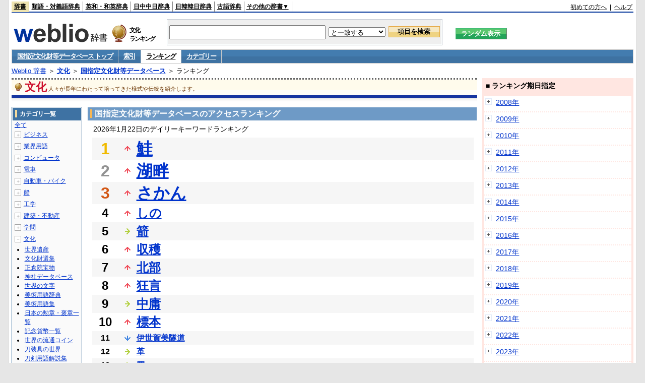

--- FILE ---
content_type: text/html;charset=UTF-8
request_url: https://www.weblio.jp/ranking/culture/ksbdb
body_size: 72929
content:
<!DOCTYPE HTML PUBLIC "-//W3C//DTD HTML 4.01 Transitional//EN">
<html lang="ja">
<head>
    <meta http-equiv="Content-Type" content="text/html; charset=UTF-8">

<script type="text/javascript" src="https://cdn.weblio.jp/e7/script/include/lib/jquery.min-1.4.4.js?tst=2026012109"
        charset="UTF-8"></script>
<script type="text/javascript" src="//ajax.googleapis.com/ajax/libs/jqueryui/1.8.24/jquery-ui.min.js"
        charset="UTF-8"></script>
<!-- DataLayer -->
<script>
    
    dataLayer = [{
        
        'splitTest': 'A'
    }];
</script>
<!-- /DataLayer -->
<!-- Start Google Tag Manager -->
<script>
    (function(w,d,s,l,i) {
        w[l]=w[l]||[];
        w[l].push({'gtm.start':new Date().getTime(),event:'gtm.js'});
        var f=d.getElementsByTagName(s)[0],j=d.createElement(s),dl=l!='dataLayer'?'&l='+l:'';
        j.async=true;
        j.src='//www.googletagmanager.com/gtm.js?id='+i+dl;
        f.parentNode.insertBefore(j,f);
    })(window,document,'script','dataLayer','GTM-WCM52W');
</script>
<!-- End Google Tag Manager -->
<script type="text/javascript" src="https://cdn.weblio.jp/e7/script/include/speed/google_offer_wall_custom_choice.js?tst=2026012109"></script>

<script type='text/javascript'>
    var googletag = googletag || {};
    googletag.cmd = googletag.cmd || [];
</script>
<script async src="https://securepubads.g.doubleclick.net/tag/js/gpt.js"></script>

<script type="text/javascript">
    googletag.cmd.push(function () {
        
            googletag.defineSlot('/2211331/Weblio_PC_www_Header_728_90', [728, 90], 'div-gpt-ad-1467639451739-0').addService(googletag.pubads());
            googletag.defineSlot('/2211331/Weblio_PC_www_MiddleLeft_300_250', [336, 280], 'div-gpt-ad-1550128476888-0').addService(googletag.pubads());
            googletag.defineSlot('/2211331/Weblio_PC_www_MiddleRight_300_250', [336, 280], 'div-gpt-ad-1550128644785-0').addService(googletag.pubads());
            googletag.defineSlot('/2211331/Weblio_PC_www_RightTop1_300_250', [300, 250], 'div-gpt-ad-1687160182849-0').addService(googletag.pubads());
            googletag.defineSlot('/2211331/Weblio_PC_www_RightTop2_300_250', [300, 250], 'div-gpt-ad-1687160212558-0').addService(googletag.pubads());
            googletag.defineSlot('/2211331/Weblio_PC_www_BottomLeft_336_280', [336, 280], 'div-gpt-ad-1550128731585-0').addService(googletag.pubads());
            googletag.defineSlot('/2211331/Weblio_PC_www_BottomRight_336_280', [336, 280], 'div-gpt-ad-1550128814979-0').addService(googletag.pubads());
        
        googletag.pubads().enableSingleRequest();
        googletag.enableServices();
    });
</script>
<link rel="manifest" href="https://www.weblio.jp/manifest.json"/>
<link rel="icon" sizes="144x144" href="https://cdn.weblio.jp/e7/img/favicon/www.png"/>
<link rel="apple-touch-icon" href="https://cdn.weblio.jp/e7/img/favicon/www/safari/apple-touch-icon.png"/>
<meta name="msapplication-square70x70logo" content="https://cdn.weblio.jp/e7/img/favicon/www/ie/site-tile-70x70.png"/>
<meta name="msapplication-square150x150logo" content="https://cdn.weblio.jp/e7/img/favicon/www/ie/site-tile-150x150.png"/>
<meta name="msapplication-wide310x150logo" content="https://cdn.weblio.jp/e7/img/favicon/www/ie/site-tile-310x150.png"/>
<meta name="msapplication-square310x310logo" content="https://cdn.weblio.jp/e7/img/favicon/www/ie/site-tile-310x310.png"/>

<title>2026年01月22日のランキング - 文化/国指定文化財等データベース</title>
<meta name="description" content="2026年01月22日の文化/国指定文化財等データベースのキーワードランキング。鮭が1位、湖畔が2位、さかんが3位">
<meta name="keywords" content="文化/国指定文化財等データベース:鮭,湖畔,さかん,しの,箭">
<link rel="stylesheet" type="text/css" href="https://cdn.weblio.jp/e7/css/www/category.css?tst=2026012109">

<script type="text/javascript" src="https://cdn.weblio.jp/e7/script/word_list.js?tst=2026012109"
        charset="UTF-8"></script>
</head>
<body>
<!-- Start Google Tag Manager (noscript) -->
<noscript>
  <iframe src="//www.googletagmanager.com/ns.html?id=GTM-WCM52W" height="0" width="0" style="display:none;visibility:hidden"></iframe>
</noscript>
<!-- End Google Tag Manager (noscript) -->
<div ID=layout>
    <div ID=base>
        <div ID=head>
<!-- ヘッダバー開始 -->
<div ID=headBar>
    <div ID=headBarL>
        <p class=headBarSel>
    <a href="https://www.weblio.jp/" title="辞典・百科事典の検索サービス - Weblio辞書">辞書</a>
</p>
<p>
    <a href="https://thesaurus.weblio.jp/" title="類語辞典・シソーラス・対義語 - Weblio辞書">類語・対義語辞典</a>
</p>
<p>
    <a href="https://ejje.weblio.jp/" title="英和辞典・和英辞典 - Weblio辞書">英和・和英辞典</a>
</p>
<p>
    <a href="https://cjjc.weblio.jp/" title="中国語辞書 - Weblio日中中日辞典">日中中日辞典</a>
</p>
<p>
    <a href="https://kjjk.weblio.jp/" title="韓国語辞書 - Weblio日韓韓日辞典">日韓韓日辞典</a>
</p>
<p>
    <a href="https://kobun.weblio.jp/" title="古文辞書 - Weblio古語辞典">古語辞典</a>
</p>
<ul 
        ID=NaviNoPulDwn
        onmouseout="showGlobalNaviOtherLinks();"
        onmouseover="showGlobalNaviOtherLinks();">
    <li ID=NaviNoPulDwnLi>その他の辞書▼
        <ul ID=NaviNoPulDwnLiUl>
            <li class=NaviNoPulDwnLiUlLi>
                <a href="https://fjjf.weblio.jp/" title="フランス語辞書 - Weblioフランス語辞典">フランス語辞典</a></li>
            </li>
            <li class=NaviNoPulDwnLiUlLi>
                <a href="https://njjn.weblio.jp/" title="インドネシア語辞書 - Weblioインドネシア語辞典">インドネシア語辞典</a>
            </li>
            <li class=NaviNoPulDwnLiUlLi>
                <a href="https://tjjt.weblio.jp/" title="タイ語辞書 - Weblioタイ語辞典">タイ語辞典</a>
            </li>
            <li class=NaviNoPulDwnLiUlLi>
                <a href="https://vjjv.weblio.jp/" title="ベトナム語辞書 - Weblioベトナム語辞典">ベトナム語辞典</a>
            </li>
            </ul>
    </li>
</ul>
</div>
    <div ID=headBarR>
        <a href="https://help.weblio.jp/www/jpdictionary/j_info" title="初めての方へ">初めての方へ</a>
        
        &nbsp;|&nbsp;
        <a href="https://help.weblio.jp/www" title="ヘルプ">ヘルプ</a>
        </div>
    <b class=clr></b>
</div>


<!-- ヘッダバー終了 -->

<!-- ヘッダ検索ボックス開始 -->
<form action="https://www.weblio.jp/content_find" method="get" name="f">
<table ID=headT>
<tr>
<td ID=headTL>

<table ID=headTLT>
<tr>
<td ID=headTLTL>
<h1><a href="https://www.weblio.jp/" title="辞典・百科事典の検索サービス - Weblio辞書"><img src="https://cdn.weblio.jp/e7/img/logoLM.png" alt="辞典・百科事典の検索サービス - Weblio辞書"></a>
</h1></td>
<td ID=headTLTVC>
<b class=catCatCulture>&nbsp;</b>
</td>
<td ID=headTLTR>
<span>文化<br>ランキング</span>
</td>
</tr>
</table>

</td>
<td ID=headTC>

<div ID=headBxMWrp>
<div ID=headBxMCnt>

<table ID=headBxT>
<tr>
<td ID=headBxTL><input maxlength="2048" type="text" name="query" class=formBoxI></td>
<td ID=headBxTC>
<select name="searchType" class=formSelect>
<option value="exact">と一致する</option>
<option value="prefix">で始まる</option>
<option value="contains">を含む</option>
<option value="suffix">で終わる</option>
<option value="text">を解説文に含む</option>
</select>
</td>
<td ID=headBxTR><input type="submit" value="項目を検索" class=formButton>
<span class=inKoWrp><span class=inKoH>&nbsp;</span><span class=inKoB>&nbsp;</span></span>
</td>
</tr>
</table>

</div>
</div>
<!-- 検索ボックス終了 -->

</td>
<td ID=headTR>
<input type="submit" name="random-select" value="ランダム表示" class=formBoxRd>
<span class=inRnWrp>
<span class=inRnCnt>
<span class=inRnH>&nbsp;</span>
<span class=inRnB>&nbsp;</span>
</span>
</span>

</td>
</tr>
</table>
</form>
<!-- ヘッダ検索ボックス終了 -->
</div>

<script type="text/javascript"><!--
$(document).ready(function(){

});

//--></script>
<!-- メニュー開始 -->
<div ID=menu>
<div class=menuOff><a href="https://www.weblio.jp/cat/culture/ksbdb">国指定文化財等データベース トップ</a></div><div class=menuOff><a href="https://www.weblio.jp/category/culture/ksbdb">索引</a></div><div class=menuOn><a href="https://www.weblio.jp/ranking/culture/ksbdb" class=selectedMenu>ランキング</a></div><div class=menuOff><a href="https://www.weblio.jp/subcategory/culture/ksbdb">カテゴリー</a></div><br class=clr>
</div>
<!-- /メニュー終了 -->
<div ID=menuH>&nbsp;</div>
<div ID=menuB>&nbsp;</div>
<div ID=tpc><a href="https://www.weblio.jp/" title="辞典・百科事典の検索サービス - Weblio辞書">Weblio 辞書</a> ＞ <b><a href="https://www.weblio.jp/cat/culture" title="文化">文化</a></b> ＞ <b><a href="https://www.weblio.jp/cat/culture/ksbdb" title="国指定文化財等データベース">国指定文化財等データベース</a></b> ＞ ランキング</div>
        <div ID=catBar>
            <b class=catCbCulture>&nbsp;</b>
            <p>文化</p><span>人々が長年にわたって培ってきた様式や伝統を紹介します。</span>
            </div>
        <p ID=catBarH>&nbsp;</p>
        <p ID=catBarB>&nbsp;</p>
        <p ID=catBarL>&nbsp;</p>
        <p ID=catBarP>&nbsp;</p>

        <div ID=wrp>
            <div ID=cnt>

                <!-- メイン開始 -->
                <div ID=main>

                    <div class=mainBoxH>
<h2><i>&nbsp;</i>国指定文化財等データベースのアクセスランキング</h2>
</div>
<div class=mainBoxB>
<p class=mainRankTtl>
&nbsp;2026年1月22日のデイリーキーワードランキング
</p>
<table class=mainRankCC>
<tr class=RankCLBL>
<td class=RankBs><span style="color:#f0ba00;">1</span></td>
<td>
<p class=mainRankU></p>
<a href="https://www.weblio.jp/content/%E9%AE%AD?dictCode=KSBDB&amp;erl=true" title="鮭" rel="nofollow">鮭</a></td>
</tr>
<tr class=RankCLWL>
<td class=RankBs><span style="color:#929292;">2</span></td>
<td>
<p class=mainRankU></p>
<a href="https://www.weblio.jp/content/%E6%B9%96%E7%95%94?dictCode=KSBDB&amp;erl=true" title="湖畔" rel="nofollow">湖畔</a></td>
</tr>
<tr class=RankCLBL>
<td class=RankBs><span style="color:#d35816;">3</span></td>
<td>
<p class=mainRankU></p>
<a href="https://www.weblio.jp/content/%E3%81%95%E3%81%8B%E3%82%93?dictCode=KSBDB&amp;erl=true" title="さかん" rel="nofollow">さかん</a></td>
</tr>
<tr class=RankCLWM>
<td class=RankBs>4</td>
<td>
<p class=mainRankU></p>
<a href="https://www.weblio.jp/content/%E3%81%97%E3%81%AE?dictCode=KSBDB&amp;erl=true" title="しの" rel="nofollow">しの</a></td>
</tr>
<tr class=RankCLBM>
<td class=RankBs>5</td>
<td>
<p class=mainRankS></p>
<a href="https://www.weblio.jp/content/%E7%AE%AD?dictCode=KSBDB&amp;erl=true" title="箭" rel="nofollow">箭</a></td>
</tr>
<tr class=RankCLWM>
<td class=RankBs>6</td>
<td>
<p class=mainRankU></p>
<a href="https://www.weblio.jp/content/%E5%8F%8E%E7%A9%AB?dictCode=KSBDB&amp;erl=true" title="収穫" rel="nofollow">収穫</a></td>
</tr>
<tr class=RankCLBM>
<td class=RankBs>7</td>
<td>
<p class=mainRankU></p>
<a href="https://www.weblio.jp/content/%E5%8C%97%E9%83%A8?dictCode=KSBDB&amp;erl=true" title="北部" rel="nofollow">北部</a></td>
</tr>
<tr class=RankCLWM>
<td class=RankBs>8</td>
<td>
<p class=mainRankU></p>
<a href="https://www.weblio.jp/content/%E7%8B%82%E8%A8%80?dictCode=KSBDB&amp;erl=true" title="狂言" rel="nofollow">狂言</a></td>
</tr>
<tr class=RankCLBM>
<td class=RankBs>9</td>
<td>
<p class=mainRankS></p>
<a href="https://www.weblio.jp/content/%E4%B8%AD%E5%BA%B8?dictCode=KSBDB&amp;erl=true" title="中庸" rel="nofollow">中庸</a></td>
</tr>
<tr class=RankCLWM>
<td class=RankBs>10</td>
<td>
<p class=mainRankU></p>
<a href="https://www.weblio.jp/content/%E6%A8%99%E6%9C%AC?dictCode=KSBDB&amp;erl=true" title="標本" rel="nofollow">標本</a></td>
</tr>
<tr class=RankCLB>
<td class=RankBs>11</td>
<td>
<p class=mainRankD></p>
<a href="https://www.weblio.jp/content/%E4%BC%8A%E4%B8%96%E8%B3%80%E7%BE%8E%E9%9A%A7%E9%81%93?dictCode=KSBDB&amp;erl=true" title="伊世賀美隧道" rel="nofollow">伊世賀美隧道</a></td>
</tr>
<tr class=RankCLW>
<td class=RankBs>12</td>
<td>
<p class=mainRankS></p>
<a href="https://www.weblio.jp/content/%E9%9D%A9?dictCode=KSBDB&amp;erl=true" title="革" rel="nofollow">革</a></td>
</tr>
<tr class=RankCLB>
<td class=RankBs>13</td>
<td>
<p class=mainRankS></p>
<a href="https://www.weblio.jp/content/%E7%BE%85?dictCode=KSBDB&amp;erl=true" title="羅" rel="nofollow">羅</a></td>
</tr>
<tr class=RankCLW>
<td class=RankBs>14</td>
<td>
<p class=mainRankU></p>
<a href="https://www.weblio.jp/content/%E5%8E%B3%E5%B3%B6?dictCode=KSBDB&amp;erl=true" title="厳島" rel="nofollow">厳島</a></td>
</tr>
<tr class=RankCLB>
<td class=RankBs>15</td>
<td>
<p class=mainRankS></p>
<a href="https://www.weblio.jp/content/%E5%B0%BA%E5%85%AB?dictCode=KSBDB&amp;erl=true" title="尺八" rel="nofollow">尺八</a></td>
</tr>
<tr class=RankCLW>
<td class=RankBs>16</td>
<td>
<p class=mainRankU></p>
<a href="https://www.weblio.jp/content/%E3%81%97%E3%81%BE?dictCode=KSBDB&amp;erl=true" title="しま" rel="nofollow">しま</a></td>
</tr>
<tr class=RankCLB>
<td class=RankBs>17</td>
<td>
<p class=mainRankU></p>
<a href="https://www.weblio.jp/content/%E8%88%9E%E5%A6%93?dictCode=KSBDB&amp;erl=true" title="舞妓" rel="nofollow">舞妓</a></td>
</tr>
<tr class=RankCLW>
<td class=RankBs>18</td>
<td>
<p class=mainRankU></p>
<a href="https://www.weblio.jp/content/%E7%A5%9E%E7%9A%87%E6%AD%A3%E7%B5%B1%E8%A8%98?dictCode=KSBDB&amp;erl=true" title="神皇正統記" rel="nofollow">神皇正統記</a></td>
</tr>
<tr class=RankCLB>
<td class=RankBs>19</td>
<td>
<p class=mainRankS></p>
<a href="https://www.weblio.jp/content/%E6%9C%AD%E5%B9%8C%E5%B8%82%E8%B3%87%E6%96%99%E9%A4%A8?dictCode=KSBDB&amp;erl=true" title="札幌市資料館" rel="nofollow">札幌市資料館</a></td>
</tr>
<tr class=RankCLW>
<td class=RankBs>20</td>
<td>
<p class=mainRankU></p>
<a href="https://www.weblio.jp/content/%E9%89%BE?dictCode=KSBDB&amp;erl=true" title="鉾" rel="nofollow">鉾</a></td>
</tr>
<tr class=RankCLB>
<td class=RankBs>21</td>
<td>
<p class=mainRankD></p>
<a href="https://www.weblio.jp/content/%E5%9C%9F%E4%BD%90%E6%97%A5%E8%A8%98?dictCode=KSBDB&amp;erl=true" title="土佐日記" rel="nofollow">土佐日記</a></td>
</tr>
<tr class=RankCLW>
<td class=RankBs>22</td>
<td>
<p class=mainRankU></p>
<a href="https://www.weblio.jp/content/%E5%BE%92%E7%84%B6%E8%8D%89?dictCode=KSBDB&amp;erl=true" title="徒然草" rel="nofollow">徒然草</a></td>
</tr>
<tr class=RankCLB>
<td class=RankBs>23</td>
<td>
<p class=mainRankD></p>
<a href="https://www.weblio.jp/content/%E7%99%BB%E5%91%82%E9%81%BA%E8%B7%A1?dictCode=KSBDB&amp;erl=true" title="登呂遺跡" rel="nofollow">登呂遺跡</a></td>
</tr>
<tr class=RankCLW>
<td class=RankBs>24</td>
<td>
<p class=mainRankU></p>
<a href="https://www.weblio.jp/content/%E8%96%99%E5%88%80?dictCode=KSBDB&amp;erl=true" title="薙刀" rel="nofollow">薙刀</a></td>
</tr>
<tr class=RankCLB>
<td class=RankBs>25</td>
<td>
<p class=mainRankD></p>
<a href="https://www.weblio.jp/content/%E3%82%A2%E3%83%9B%E3%82%A6%E3%83%89%E3%83%AA?dictCode=KSBDB&amp;erl=true" title="アホウドリ" rel="nofollow">アホウドリ</a></td>
</tr>
<tr class=RankCLW>
<td class=RankBs>26</td>
<td>
<p class=mainRankU></p>
<a href="https://www.weblio.jp/content/%E8%A4%A5?dictCode=KSBDB&amp;erl=true" title="褥" rel="nofollow">褥</a></td>
</tr>
<tr class=RankCLB>
<td class=RankBs>27</td>
<td>
<p class=mainRankD></p>
<a href="https://www.weblio.jp/content/%E5%A4%AA%E5%B9%B3%E8%A8%98?dictCode=KSBDB&amp;erl=true" title="太平記" rel="nofollow">太平記</a></td>
</tr>
<tr class=RankCLW>
<td class=RankBs>28</td>
<td>
<p class=mainRankD></p>
<a href="https://www.weblio.jp/content/%E6%9E%95%E8%8D%89%E5%AD%90?dictCode=KSBDB&amp;erl=true" title="枕草子" rel="nofollow">枕草子</a></td>
</tr>
<tr class=RankCLB>
<td class=RankBs>29</td>
<td>
<p class=mainRankU></p>
<a href="https://www.weblio.jp/content/%E6%BA%90%E6%B0%8F%E7%89%A9%E8%AA%9E?dictCode=KSBDB&amp;erl=true" title="源氏物語" rel="nofollow">源氏物語</a></td>
</tr>
<tr class=RankCLW>
<td class=RankBs>30</td>
<td>
<p class=mainRankU></p>
<a href="https://www.weblio.jp/content/%E6%9D%BE%E5%B3%B6?dictCode=KSBDB&amp;erl=true" title="松島" rel="nofollow">松島</a></td>
</tr>
<tr class=RankCLB>
<td class=RankBs>31</td>
<td>
<p class=mainRankD></p>
<a href="https://www.weblio.jp/content/%E5%8D%97%E9%83%A8?dictCode=KSBDB&amp;erl=true" title="南部" rel="nofollow">南部</a></td>
</tr>
<tr class=RankCLW>
<td class=RankBs>32</td>
<td>
<p class=mainRankD></p>
<a href="https://www.weblio.jp/content/%E5%BE%8C%E9%B3%A5%E7%BE%BD%E5%A4%A9%E7%9A%87%E5%AE%B8%E7%BF%B0%E5%BE%A1%E6%89%8B%E5%8D%B0%E7%BD%AE%E6%96%87?dictCode=KSBDB&amp;erl=true" title="後鳥羽天皇宸翰御手印置文" rel="nofollow">後鳥羽天皇宸翰御手印置文</a></td>
</tr>
<tr class=RankCLB>
<td class=RankBs>33</td>
<td>
<p class=mainRankU></p>
<a href="https://www.weblio.jp/content/%E5%85%9C?dictCode=KSBDB&amp;erl=true" title="兜" rel="nofollow">兜</a></td>
</tr>
<tr class=RankCLW>
<td class=RankBs>34</td>
<td>
<p class=mainRankU></p>
<a href="https://www.weblio.jp/content/%E5%8F%A4%E4%BA%8B%E8%A8%98?dictCode=KSBDB&amp;erl=true" title="古事記" rel="nofollow">古事記</a></td>
</tr>
<tr class=RankCLB>
<td class=RankBs>35</td>
<td>
<p class=mainRankD></p>
<a href="https://www.weblio.jp/content/%E6%B8%85%E6%B0%B4%E5%AF%BA?dictCode=KSBDB&amp;erl=true" title="清水寺" rel="nofollow">清水寺</a></td>
</tr>
<tr class=RankCLW>
<td class=RankBs>36</td>
<td>
<p class=mainRankU></p>
<a href="https://www.weblio.jp/content/%E5%A5%B3?dictCode=KSBDB&amp;erl=true" title="女" rel="nofollow">女</a></td>
</tr>
<tr class=RankCLB>
<td class=RankBs>37</td>
<td>
<p class=mainRankD></p>
<a href="https://www.weblio.jp/content/%E6%9C%AC%E5%AE%85?dictCode=KSBDB&amp;erl=true" title="本宅" rel="nofollow">本宅</a></td>
</tr>
<tr class=RankCLW>
<td class=RankBs>38</td>
<td>
<p class=mainRankD></p>
<a href="https://www.weblio.jp/content/%E9%B3%A5%E5%B1%85?dictCode=KSBDB&amp;erl=true" title="鳥居" rel="nofollow">鳥居</a></td>
</tr>
<tr class=RankCLB>
<td class=RankBs>39</td>
<td>
<p class=mainRankD></p>
<a href="https://www.weblio.jp/content/%E9%BB%84%E6%AA%97%E5%B1%B1%E6%9C%A8%E9%A1%8D%E3%83%BB%E6%9F%B1%E8%81%AF%E3%83%BB%E6%A6%9C%E7%89%8C?dictCode=KSBDB&amp;erl=true" title="黄檗山木額・柱聯・榜牌" rel="nofollow">黄檗山木額・柱聯・榜牌</a></td>
</tr>
<tr class=RankCLW>
<td class=RankBs>40</td>
<td>
<p class=mainRankD></p>
<a href="https://www.weblio.jp/content/%E5%92%8C%E6%AD%8C%E8%89%B2%E8%91%89?dictCode=KSBDB&amp;erl=true" title="和歌色葉" rel="nofollow">和歌色葉</a></td>
</tr>
<tr class=RankCLB>
<td class=RankBs>41</td>
<td>
<p class=mainRankD></p>
<a href="https://www.weblio.jp/content/%E3%82%A8%E3%83%AC%E3%82%AD%E3%83%86%E3%83%AB?dictCode=KSBDB&amp;erl=true" title="エレキテル" rel="nofollow">エレキテル</a></td>
</tr>
<tr class=RankCLW>
<td class=RankBs>42</td>
<td>
<p class=mainRankD></p>
<a href="https://www.weblio.jp/content/%E5%BB%B6%E5%96%9C%E5%BC%8F%E7%A5%9E%E5%90%8D%E5%B8%B3?dictCode=KSBDB&amp;erl=true" title="延喜式神名帳" rel="nofollow">延喜式神名帳</a></td>
</tr>
<tr class=RankCLB>
<td class=RankBs>43</td>
<td>
<p class=mainRankD></p>
<a href="https://www.weblio.jp/content/%E5%87%BA%E9%9B%B2%E5%A4%A7%E7%A4%BE%E5%B9%B6%E7%A5%9E%E9%83%B7%E5%9B%B3?dictCode=KSBDB&amp;erl=true" title="出雲大社并神郷図" rel="nofollow">出雲大社并神郷図</a></td>
</tr>
<tr class=RankCLW>
<td class=RankBs>44</td>
<td>
<p class=mainRankD></p>
<a href="https://www.weblio.jp/content/%E5%8F%B2%E8%A8%98%E5%B7%BB%E7%AC%AC%E4%B9%9D%E5%8D%81%E5%85%AD%E3%80%81%E4%B9%9D%E5%8D%81%E4%B8%83%E6%AE%8B%E5%B7%BB?dictCode=KSBDB&amp;erl=true" title="史記巻第九十六、九十七残巻" rel="nofollow">史記巻第九十六、九十七残巻</a></td>
</tr>
<tr class=RankCLB>
<td class=RankBs>45</td>
<td>
<p class=mainRankD></p>
<a href="https://www.weblio.jp/content/%E4%B8%96%E4%BF%97%E8%AB%BA%E6%96%87?dictCode=KSBDB&amp;erl=true" title="世俗諺文" rel="nofollow">世俗諺文</a></td>
</tr>
<tr class=RankCLW>
<td class=RankBs>46</td>
<td>
<p class=mainRankD></p>
<a href="https://www.weblio.jp/content/%E8%89%AF%E5%AF%9B%E9%81%BA%E5%A2%A8?dictCode=KSBDB&amp;erl=true" title="良寛遺墨" rel="nofollow">良寛遺墨</a></td>
</tr>
<tr class=RankCLB>
<td class=RankBs>47</td>
<td>
<p class=mainRankU></p>
<a href="https://www.weblio.jp/content/%E5%A4%9A%E7%94%B0%E7%A5%9E%E7%A4%BE?dictCode=KSBDB&amp;erl=true" title="多田神社" rel="nofollow">多田神社</a></td>
</tr>
<tr class=RankCLW>
<td class=RankBs>48</td>
<td>
<p class=mainRankD></p>
<a href="https://www.weblio.jp/content/%E6%9D%B1%E7%85%A7%E5%AE%AE?dictCode=KSBDB&amp;erl=true" title="東照宮" rel="nofollow">東照宮</a></td>
</tr>
<tr class=RankCLB>
<td class=RankBs>49</td>
<td>
<p class=mainRankU></p>
<a href="https://www.weblio.jp/content/%E8%8A%B1%E9%AD%81?dictCode=KSBDB&amp;erl=true" title="花魁" rel="nofollow">花魁</a></td>
</tr>
<tr class=RankCLW>
<td class=RankBs>50</td>
<td>
<p class=mainRankD></p>
<a href="https://www.weblio.jp/content/%E7%A0%94%E7%A9%B6%E5%AE%A4?dictCode=KSBDB&amp;erl=true" title="研究室" rel="nofollow">研究室</a></td>
</tr>
</table>
<br><div class=mainBoxBCtr><p class=mainRankTtl>
<a href="https://www.weblio.jp/ranking/culture/ksbdb/20260121">前の日を検索</a>
 | 2026/01/22
 | 次の日を検索
</p></div>
<br>
<div style="text-align:right;">
2026年1月22日 05時53分更新(随時更新中)
</div>
</div>
</div>
            </div>
            <!-- メイン終了 -->

            <!-- ツリー開始 -->
            <div ID=tree>
                <div class=trBx>
<div class=trBxH>
<i>&nbsp;</i><h2>カテゴリ一覧</h2>
</div>
<div class=trBxM>
<a href="https://www.weblio.jp/ranking/" title="全て" class=trBxMAll>全て</a>
<div class=trBxMCbx>
<p class=trBxMLi><span class=pl onclick="return catRNewNav(this, 0);" id=catIcon0>＋</span>
<a href="https://www.weblio.jp/ranking/business" title="ビジネス">ビジネス</a>
</p>
<div id=treeBoxCat0 style="position:absolute; top:-140px; left:-140px; visibility:hidden; width:133px;">
<b><a href="https://www.weblio.jp/ranking/business/sngjy" title="新語時事用語辞典">新語時事用語辞典</a></b><b><a href="https://www.weblio.jp/ranking/business/jjabc" title="時事用語のABC">時事用語のABC</a></b><b><a href="https://www.weblio.jp/ranking/business/maygs" title="M＆A用語集">M＆A用語集</a></b><b><a href="https://www.weblio.jp/ranking/business/mgmys" title="マネジメント用語集">マネジメント用語集</a></b><b><a href="https://www.weblio.jp/ranking/business/mktyg" title="マーケティング用語">マーケティング用語</a></b><b><a href="https://www.weblio.jp/ranking/business/dbmyg" title="DBM用語辞典">DBM用語辞典</a></b><b><a href="https://www.weblio.jp/ranking/business/rytyg" title="流通用語辞典">流通用語辞典</a></b><b><a href="https://www.weblio.jp/ranking/business/kaike" title="会計用語辞典">会計用語辞典</a></b><b><a href="https://www.weblio.jp/ranking/business/kkkys" title="会計監査関連用語集">会計監査関連用語集</a></b><b><a href="https://www.weblio.jp/ranking/business/gkkws" title="外国為替用語集">外国為替用語集</a></b><b><a href="https://www.weblio.jp/ranking/business/dowsh" title="証券用語集">証券用語集</a></b><b><a href="https://www.weblio.jp/ranking/business/dowcp" title="米国企業情報">米国企業情報</a></b><b><a href="https://www.weblio.jp/ranking/business/cntkj" title="ZDNet Japan 企業情報">ZDNet Japan 企業情報</a></b><b><a href="https://www.weblio.jp/ranking/business/npohd" title="全国NPO法人情報検索">全国NPO法人情報検索</a></b><b><a href="https://www.weblio.jp/ranking/business/koeki" title="公益法人データベース">公益法人データベース</a></b><b><a href="https://www.weblio.jp/ranking/business/khkyg" title="公益法人用語集">公益法人用語集</a></b><b><a href="https://www.weblio.jp/ranking/business/kkrkg" title="国際関係用語">国際関係用語</a></b><b><a href="https://www.weblio.jp/ranking/business/gsfkg" title="軍縮不拡散外交用語集">軍縮不拡散外交用語集</a></b><b><a href="https://www.weblio.jp/ranking/business/zkkys" title="税関関係用語集">税関関係用語集</a></b><b><a href="https://www.weblio.jp/ranking/business/tshsh" title="投資信託用語集">投資信託用語集</a></b><b><a href="https://www.weblio.jp/ranking/business/shskm" title="商品先物取引用語集">商品先物取引用語集</a></b><b><a href="https://www.weblio.jp/ranking/business/tkkyy" title="特許用語集">特許用語集</a></b><b><a href="https://www.weblio.jp/ranking/business/hrkyj" title="法律関連用語集">法律関連用語集</a></b><b><a href="https://www.weblio.jp/ranking/business/ctkzs" title="知的財産用語辞典">知的財産用語辞典</a></b><b><a href="https://www.weblio.jp/ranking/business/cbely" title="サイバー法用語集">サイバー法用語集</a></b><b><a href="https://www.weblio.jp/ranking/business/cskry" title="著作権関連用語">著作権関連用語</a></b><b><a href="https://www.weblio.jp/ranking/business/jkkyg" title="人権啓発用語辞典">人権啓発用語辞典</a></b><b><a href="https://www.weblio.jp/ranking/business/nhsgb" title="日本標準産業分類">日本標準産業分類</a></b><b><a href="https://www.weblio.jp/ranking/business/nhskb" title="日本標準職業分類">日本標準職業分類</a></b><b><a href="https://www.weblio.jp/ranking/business/fjshi" title="資格大辞典">資格大辞典</a></b><b><a href="https://www.weblio.jp/ranking/business/shkgz" title="職業図鑑">職業図鑑</a></b><b><a href="https://www.weblio.jp/ranking/business/jnjrm" title="人事労務用語辞典">人事労務用語辞典</a></b><b><a href="https://www.weblio.jp/ranking/business/jnzmy" title="人材マネジメント用語">人材マネジメント用語</a></b><b><a href="https://www.weblio.jp/ranking/business/rdtyk" title="労働統計用語解説">労働統計用語解説</a></b><b><a href="https://www.weblio.jp/ranking/business/tnshk" title="転職用語辞典">転職用語辞典</a></b><b><a href="https://www.weblio.jp/ranking/business/jdhky" title="自動車保険用語集">自動車保険用語集</a></b><b><a href="https://www.weblio.jp/ranking/business/sehok" title="生命保険用語集">生命保険用語集</a></b><b><a href="https://www.weblio.jp/ranking/business/krdnk" title="年金用語集">年金用語集</a></b><b><a href="https://www.weblio.jp/ranking/business/kkkzk" title="国民経済計算用語集">国民経済計算用語集</a></b><b><a href="https://ejje.weblio.jp/ranking/business/gkkry" title="外交関連用語集">外交関連用語集</a></b><b><a href="https://ejje.weblio.jp/ranking/business/ekzyj" title="英和経済用語辞典">英和経済用語辞典</a></b><b><a href="https://ejje.weblio.jp/ranking/business/kznhg" title="経済のにほんご">経済のにほんご</a></b><b><a href="https://ejje.weblio.jp/ranking/business/ifezs" title="英文財務諸表用語集">英文財務諸表用語集</a></b><b><a href="https://ejje.weblio.jp/ranking/business/jjrmw" title="人事労務和英辞典">人事労務和英辞典</a></b><b><a href="https://ejje.weblio.jp/ranking/business/esmhy" title="英和生命保険用語辞典">英和生命保険用語辞典</a></b><b><a href="https://ejje.weblio.jp/ranking/business/esskb" title="英和商品・サービス国際分類名">英和商品・サービス国際分類名</a></b><b><a href="https://ejje.weblio.jp/ranking/business/wnhsb" title="和英日本標準商品分類">和英日本標準商品分類</a></b>
</div>
<p class=trBxMLi><span class=pl onclick="return catRNewNav(this, 1);" id=catIcon1>＋</span>
<a href="https://www.weblio.jp/ranking/occupation" title="業界用語">業界用語</a>
</p>
<div id=treeBoxCat1 style="position:absolute; top:-140px; left:-140px; visibility:hidden; width:133px;">
<b><a href="https://www.weblio.jp/ranking/occupation/sgkkk" title="産業・環境キーワード">産業・環境キーワード</a></b><b><a href="https://www.weblio.jp/ranking/occupation/isoyg" title="ISO用語辞典">ISO用語辞典</a></b><b><a href="https://www.weblio.jp/ranking/occupation/faygj" title="FA用語辞典">FA用語辞典</a></b><b><a href="https://www.weblio.jp/ranking/occupation/lscys" title="ロジスティクス用語集">ロジスティクス用語集</a></b><b><a href="https://www.weblio.jp/ranking/occupation/inskk" title="印刷関係用語集">印刷関係用語集</a></b><b><a href="https://www.weblio.jp/ranking/occupation/frhny" title="古本用語集">古本用語集</a></b><b><a href="https://www.weblio.jp/ranking/occupation/kkygj" title="広告用語辞典">広告用語辞典</a></b><b><a href="https://www.weblio.jp/ranking/occupation/shich" title="視聴率関連用語">視聴率関連用語</a></b><b><a href="https://www.weblio.jp/ranking/occupation/clcys" title="コールセンター用語集">コールセンター用語集</a></b><b><a href="https://www.weblio.jp/ranking/occupation/vdoyg" title="ビデオ用語集">ビデオ用語集</a></b><b><a href="https://www.weblio.jp/ranking/occupation/taxis" title="タクシー業界用語辞典">タクシー業界用語辞典</a></b><b><a href="https://www.weblio.jp/ranking/occupation/rakno" title="酪農用語解説">酪農用語解説</a></b><b><a href="https://www.weblio.jp/ranking/occupation/ngkry" title="農業関連用語">農業関連用語</a></b><b><a href="https://www.weblio.jp/ranking/occupation/rgkry" title="林業関連用語">林業関連用語</a></b><b><a href="https://www.weblio.jp/ranking/occupation/ssndh" title="水産大百科">水産大百科</a></b><b><a href="https://www.weblio.jp/ranking/occupation/nrnss" title="農林水産関係用語集">農林水産関係用語集</a></b><b><a href="https://www.weblio.jp/ranking/occupation/nkgns" title="農機具の種類">農機具の種類</a></b><b><a href="https://www.weblio.jp/ranking/occupation/knkyy" title="環境用語集">環境用語集</a></b><b><a href="https://www.weblio.jp/ranking/occupation/kkayg" title="環境アセスメント用語">環境アセスメント用語</a></b><b><a href="https://www.weblio.jp/ranking/occupation/mzshr" title="水処理関連用語集">水処理関連用語集</a></b><b><a href="https://www.weblio.jp/ranking/occupation/jmayh" title="気象庁 予報用語">気象庁 予報用語</a></b><b><a href="https://www.weblio.jp/ranking/occupation/kykhk" title="海洋基本計画用語集">海洋基本計画用語集</a></b><b><a href="https://ejje.weblio.jp/ranking/occupation/kstye" title="警察用語英訳一覧">警察用語英訳一覧</a></b><b><a href="https://ejje.weblio.jp/ranking/occupation/wbrkg" title="和英防衛略語集">和英防衛略語集</a></b><b><a href="https://ejje.weblio.jp/ranking/occupation/wmcny" title="和英マシニング用語集">和英マシニング用語集</a></b><b><a href="https://ejje.weblio.jp/ranking/occupation/eitsk" title="英和ITS関連用語集">英和ITS関連用語集</a></b><b><a href="https://ejje.weblio.jp/ranking/occupation/skswj" title="作業環境測定和英辞典">作業環境測定和英辞典</a></b><b><a href="https://ejje.weblio.jp/ranking/occupation/rmsjy" title="ラムサール条約用語和英対訳集">ラムサール条約用語和英対訳集</a></b>
</div>
<p class=trBxMLi><span class=pl onclick="return catRNewNav(this, 2);" id=catIcon2>＋</span>
<a href="https://www.weblio.jp/ranking/computer" title="コンピュータ">コンピュータ</a>
</p>
<div id=treeBoxCat2 style="position:absolute; top:-140px; left:-140px; visibility:hidden; width:133px;">
<b><a href="https://www.weblio.jp/ranking/computer/ktdcm" title="携帯電話(docomo)">携帯電話(docomo)</a></b><b><a href="https://www.weblio.jp/ranking/computer/ktsbm" title="携帯電話(SoftBank)">携帯電話(SoftBank)</a></b><b><a href="https://www.weblio.jp/ranking/computer/ktiau" title="携帯電話(au)">携帯電話(au)</a></b><b><a href="https://www.weblio.jp/ranking/computer/ktiem" title="携帯電話(イー・モバイル)">携帯電話(イー・モバイル)</a></b><b><a href="https://www.weblio.jp/ranking/computer/ktwlc" title="携帯電話(WILLCOM)">携帯電話(WILLCOM)</a></b><b><a href="https://www.weblio.jp/ranking/computer/csodc" title="デジタルカメラ(CASIO)">デジタルカメラ(CASIO)</a></b><b><a href="https://www.weblio.jp/ranking/computer/necch" title="NECパソコン博物館">NECパソコン博物館</a></b><b><a href="https://www.weblio.jp/ranking/computer/fjtrs" title="富士通歴代製品">富士通歴代製品</a></b><b><a href="https://www.weblio.jp/ranking/computer/barco" title="バーコード用語事典">バーコード用語事典</a></b><b><a href="https://www.weblio.jp/ranking/computer/prolg" title="Prolog用語辞典">Prolog用語辞典</a></b><b><a href="https://www.weblio.jp/ranking/computer/dnpsr" title="電波の種類">電波の種類</a></b><b><a href="https://www.weblio.jp/ranking/computer/dprss" title="電波利用システムの種類">電波利用システムの種類</a></b><b><a href="https://www.weblio.jp/ranking/computer/hkdnd" title="光・電子デバイス用語集">光・電子デバイス用語集</a></b><b><a href="https://www.weblio.jp/ranking/computer/ntwky" title="ネットワーク用語集">ネットワーク用語集</a></b><b><a href="https://www.weblio.jp/ranking/computer/pgnsr" title="プラグ・端子の種類">プラグ・端子の種類</a></b><b><a href="https://www.weblio.jp/ranking/computer/srund" title="サラウンド用語辞典">サラウンド用語辞典</a></b><b><a href="https://www.weblio.jp/ranking/computer/direy" title="デジタルレコーディング用語集">デジタルレコーディング用語集</a></b><b><a href="https://www.weblio.jp/ranking/computer/avkky" title="AV機器関連用語辞典">AV機器関連用語辞典</a></b><b><a href="https://www.weblio.jp/ranking/computer/gzgjt" title="画像技術用語集">画像技術用語集</a></b><b><a href="https://www.weblio.jp/ranking/computer/jhscy" title="情報セキュリティ用語集">情報セキュリティ用語集</a></b><b><a href="https://www.weblio.jp/ranking/computer/opsyg" title="OSS用語集">OSS用語集</a></b><b><a href="https://www.weblio.jp/ranking/computer/msdnf" title=".NET Framework用語集">.NET Framework用語集</a></b><b><a href="https://www.weblio.jp/ranking/computer/phpyg" title="PHP用語集">PHP用語集</a></b><b><a href="https://www.weblio.jp/ranking/computer/binit" title="IT用語辞典バイナリ">IT用語辞典バイナリ</a></b><b><a href="https://www.weblio.jp/ranking/computer/binex" title="拡張子辞典">拡張子辞典</a></b><b><a href="https://www.weblio.jp/ranking/computer/efref" title="Excel関数リファレンス">Excel関数リファレンス</a></b><b><a href="https://www.weblio.jp/ranking/computer/htmlr" title="HTML4.01 リファレンス">HTML4.01 リファレンス</a></b><b><a href="https://www.weblio.jp/ranking/computer/phpkr" title="PHP関数リファレンス">PHP関数リファレンス</a></b><b><a href="https://www.weblio.jp/ranking/computer/msdnc" title=".NET Framework クラス ライブラリ リファレンス">.NET Framework クラス ライブラリ リファレンス</a></b><b><a href="https://ejje.weblio.jp/ranking/computer/dnkds" title="電気・電子用語集">電気・電子用語集</a></b><b><a href="https://ejje.weblio.jp/ranking/computer/mcrsy" title="マイクロソフト用語集">マイクロソフト用語集</a></b><b><a href="https://ejje.weblio.jp/ranking/computer/cmpyg" title="コンピューター用語辞典">コンピューター用語辞典</a></b>
</div>
<p class=trBxMLi><span class=pl onclick="return catRNewNav(this, 3);" id=catIcon3>＋</span>
<a href="https://www.weblio.jp/ranking/train" title="電車">電車</a>
</p>
<div id=treeBoxCat3 style="position:absolute; top:-140px; left:-140px; visibility:hidden; width:133px;">
<b><a href="https://www.weblio.jp/ranking/train/sibtd" title="西武鉄道">西武鉄道</a></b><b><a href="https://www.weblio.jp/ranking/train/kkszn" title="京浜急行">京浜急行</a></b><b><a href="https://www.weblio.jp/ranking/train/keiod" title="京王電鉄">京王電鉄</a></b><b><a href="https://www.weblio.jp/ranking/train/odkdt" title="小田急">小田急</a></b><b><a href="https://www.weblio.jp/ranking/train/sgmtd" title="相模鉄道">相模鉄道</a></b><b><a href="https://www.weblio.jp/ranking/train/hnsds" title="阪神電車">阪神電車</a></b><b><a href="https://www.weblio.jp/ranking/train/nnkdt" title="南海電鉄">南海電鉄</a></b><b><a href="https://www.weblio.jp/ranking/train/nnttd" title="西日本鉄道">西日本鉄道</a></b><b><a href="https://www.weblio.jp/ranking/train/twdkd" title="とうてつ">とうてつ</a></b><b><a href="https://www.weblio.jp/ranking/train/kttsd" title="関東鉄道">関東鉄道</a></b><b><a href="https://www.weblio.jp/ranking/train/azttu" title="会津鉄道">会津鉄道</a></b><b><a href="https://www.weblio.jp/ranking/train/aknjk" title="秋田内陸縦貫鉄道">秋田内陸縦貫鉄道</a></b><b><a href="https://www.weblio.jp/ranking/train/mokat" title="真岡鐵道">真岡鐵道</a></b><b><a href="https://www.weblio.jp/ranking/train/sksdt" title="新京成電鉄">新京成電鉄</a></b><b><a href="https://www.weblio.jp/ranking/train/yrkmm" title="ゆりかもめ">ゆりかもめ</a></b><b><a href="https://www.weblio.jp/ranking/train/hkntt" title="箱根登山鉄道">箱根登山鉄道</a></b><b><a href="https://www.weblio.jp/ranking/train/izhkn" title="いずはこね">いずはこね</a></b><b><a href="https://www.weblio.jp/ranking/train/edszn" title="江ノ電">江ノ電</a></b><b><a href="https://www.weblio.jp/ranking/train/shnmr" title="湘南モノレール">湘南モノレール</a></b><b><a href="https://www.weblio.jp/ranking/train/esttd" title="遠州鉄道">遠州鉄道</a></b><b><a href="https://www.weblio.jp/ranking/train/gaknn" title="岳南鉄道">岳南鉄道</a></b><b><a href="https://www.weblio.jp/ranking/train/izukk" title="伊豆急行">伊豆急行</a></b><b><a href="https://www.weblio.jp/ranking/train/trhnt" title="天竜浜名湖鉄道">天竜浜名湖鉄道</a></b><b><a href="https://www.weblio.jp/ranking/train/snntd" title="しなの鉄道">しなの鉄道</a></b><b><a href="https://www.weblio.jp/ranking/train/ackjt" title="愛知環状鉄道">愛知環状鉄道</a></b><b><a href="https://www.weblio.jp/ranking/train/isetd" title="伊勢鉄道">伊勢鉄道</a></b><b><a href="https://www.weblio.jp/ranking/train/omtsd" title="近江鉄道">近江鉄道</a></b><b><a href="https://www.weblio.jp/ranking/train/ktskk" title="京都市交通局">京都市交通局</a></b><b><a href="https://www.weblio.jp/ranking/train/ezndt" title="叡山電鉄">叡山電鉄</a></b><b><a href="https://www.weblio.jp/ranking/train/kkttd" title="北近畿タンゴ鉄道">北近畿タンゴ鉄道</a></b><b><a href="https://www.weblio.jp/ranking/train/snbkk" title="泉北高速鉄道">泉北高速鉄道</a></b><b><a href="https://www.weblio.jp/ranking/train/osksk" title="大阪市交通局">大阪市交通局</a></b><b><a href="https://www.weblio.jp/ranking/train/kbskz" title="神戸市交通局">神戸市交通局</a></b><b><a href="https://www.weblio.jp/ranking/train/kobes" title="神戸新交通">神戸新交通</a></b><b><a href="https://www.weblio.jp/ranking/train/icbds" title="一畑電車">一畑電車</a></b><b><a href="https://www.weblio.jp/ranking/train/ibrtd" title="井原鉄道">井原鉄道</a></b><b><a href="https://www.weblio.jp/ranking/train/kotss" title="ことでん">ことでん</a></b><b><a href="https://www.weblio.jp/ranking/train/tsktd" title="土佐くろしお">土佐くろしお</a></b><b><a href="https://www.weblio.jp/ranking/train/fkokk" title="福岡市交通局">福岡市交通局</a></b><b><a href="https://www.weblio.jp/ranking/train/smbtd" title="島原鉄道">島原鉄道</a></b>
</div>
<p class=trBxMLi><span class=pl onclick="return catRNewNav(this, 4);" id=catIcon4>＋</span>
<a href="https://www.weblio.jp/ranking/automobile" title="自動車・バイク">自動車・バイク</a>
</p>
<div id=treeBoxCat4 style="position:absolute; top:-140px; left:-140px; visibility:hidden; width:133px;">
<b><a href="https://www.weblio.jp/ranking/automobile/szkmt" title="自動車(スズキ)">自動車(スズキ)</a></b><b><a href="https://www.weblio.jp/ranking/automobile/dhtsu" title="自動車(ダイハツ)">自動車(ダイハツ)</a></b><b><a href="https://www.weblio.jp/ranking/automobile/tytmt" title="自動車(トヨタ)">自動車(トヨタ)</a></b><b><a href="https://www.weblio.jp/ranking/automobile/hinom" title="自動車(日野自動車)">自動車(日野自動車)</a></b><b><a href="https://www.weblio.jp/ranking/automobile/hndmr" title="自動車(ホンダ)">自動車(ホンダ)</a></b><b><a href="https://www.weblio.jp/ranking/automobile/mzdmt" title="自動車(マツダ)">自動車(マツダ)</a></b><b><a href="https://www.weblio.jp/ranking/automobile/mtsok" title="自動車(光岡自動車)">自動車(光岡自動車)</a></b><b><a href="https://www.weblio.jp/ranking/automobile/mtsbs" title="自動車(三菱自動車)">自動車(三菱自動車)</a></b><b><a href="https://www.weblio.jp/ranking/automobile/lxsmt" title="自動車(レクサス)">自動車(レクサス)</a></b><b><a href="https://www.weblio.jp/ranking/automobile/yesrs" title="自動車(イエス！)">自動車(イエス！)</a></b><b><a href="https://www.weblio.jp/ranking/automobile/cryle" title="自動車(クライスラー)">自動車(クライスラー)</a></b><b><a href="https://www.weblio.jp/ranking/automobile/jeepm" title="自動車(ジープ)">自動車(ジープ)</a></b><b><a href="https://www.weblio.jp/ranking/automobile/jagar" title="自動車(ジャガー)">自動車(ジャガー)</a></b><b><a href="https://www.weblio.jp/ranking/automobile/dodge" title="自動車(ダッジ)">自動車(ダッジ)</a></b><b><a href="https://www.weblio.jp/ranking/automobile/dkevt" title="自動車(ドンカーブート)">自動車(ドンカーブート)</a></b><b><a href="https://www.weblio.jp/ranking/automobile/bmwag" title="自動車(BMW)">自動車(BMW)</a></b><b><a href="https://www.weblio.jp/ranking/automobile/hyndi" title="自動車(ヒュンダイ)">自動車(ヒュンダイ)</a></b><b><a href="https://www.weblio.jp/ranking/automobile/frdmr" title="自動車(フォード)">自動車(フォード)</a></b><b><a href="https://www.weblio.jp/ranking/automobile/vlkwg" title="自動車(フォルクスワーゲン)">自動車(フォルクスワーゲン)</a></b><b><a href="https://www.weblio.jp/ranking/automobile/volvo" title="自動車(ボルボ)">自動車(ボルボ)</a></b><b><a href="https://www.weblio.jp/ranking/automobile/lndrv" title="自動車(ランドローバー)">自動車(ランドローバー)</a></b><b><a href="https://www.weblio.jp/ranking/automobile/lmbgn" title="自動車(ランボルギーニ)">自動車(ランボルギーニ)</a></b><b><a href="https://www.weblio.jp/ranking/automobile/rnult" title="自動車(ルノー)">自動車(ルノー)</a></b><b><a href="https://www.weblio.jp/ranking/automobile/busns" title="バスの種類">バスの種類</a></b><b><a href="https://www.weblio.jp/ranking/automobile/rkjns" title="霊柩自動車の種類">霊柩自動車の種類</a></b><b><a href="https://www.weblio.jp/ranking/automobile/kwkbd" title="バイク(カワサキ)">バイク(カワサキ)</a></b><b><a href="https://www.weblio.jp/ranking/automobile/szkdb" title="バイク(スズキ)">バイク(スズキ)</a></b><b><a href="https://www.weblio.jp/ranking/automobile/hnddb" title="バイク(ホンダ)">バイク(ホンダ)</a></b><b><a href="https://www.weblio.jp/ranking/automobile/ymhdb" title="バイク(ヤマハ)">バイク(ヤマハ)</a></b><b><a href="https://www.weblio.jp/ranking/automobile/aprla" title="バイク(アプリリア)">バイク(アプリリア)</a></b><b><a href="https://www.weblio.jp/ranking/automobile/mvabk" title="バイク(MVアグスタ)">バイク(MVアグスタ)</a></b><b><a href="https://www.weblio.jp/ranking/automobile/cgbbk" title="バイク(カジバ)">バイク(カジバ)</a></b><b><a href="https://www.weblio.jp/ranking/automobile/kymco" title="バイク(キムコ)">バイク(キムコ)</a></b><b><a href="https://www.weblio.jp/ranking/automobile/ktmbd" title="バイク(KTM)">バイク(KTM)</a></b><b><a href="https://www.weblio.jp/ranking/automobile/dctbd" title="バイク(ドゥカティ)">バイク(ドゥカティ)</a></b><b><a href="https://www.weblio.jp/ranking/automobile/triph" title="バイク(トライアンフ)">バイク(トライアンフ)</a></b><b><a href="https://www.weblio.jp/ranking/automobile/hlddb" title="バイク(ハーレー)">バイク(ハーレー)</a></b><b><a href="https://www.weblio.jp/ranking/automobile/hsqbk" title="バイク(ハスクバーナ)">バイク(ハスクバーナ)</a></b><b><a href="https://www.weblio.jp/ranking/automobile/bmwbk" title="バイク(BMW)">バイク(BMW)</a></b><b><a href="https://www.weblio.jp/ranking/automobile/buell" title="バイク(ビューエル)">バイク(ビューエル)</a></b><b><a href="https://www.weblio.jp/ranking/automobile/hyosm" title="バイク(ヒョースン)">バイク(ヒョースン)</a></b>
</div>
<p class=trBxMLi><span class=pl onclick="return catRNewNav(this, 5);" id=catIcon5>＋</span>
<a href="https://www.weblio.jp/ranking/ship" title="船">船</a>
</p>
<div id=treeBoxCat5 style="position:absolute; top:-140px; left:-140px; visibility:hidden; width:133px;">
<b><a href="https://www.weblio.jp/ranking/ship/shosn" title="商船の種類">商船の種類</a></b><b><a href="https://www.weblio.jp/ranking/ship/nhgks" title="日本の外航客船">日本の外航客船</a></b><b><a href="https://www.weblio.jp/ranking/ship/snhnk" title="フェリー(新日本海フェリー)">フェリー(新日本海フェリー)</a></b><b><a href="https://www.weblio.jp/ranking/ship/hankf" title="フェリー(阪九フェリー)">フェリー(阪九フェリー)</a></b><b><a href="https://www.weblio.jp/ranking/ship/ssmtf" title="フェリー(商船三井フェリー)">フェリー(商船三井フェリー)</a></b><b><a href="https://www.weblio.jp/ranking/ship/mmntf" title="フェリー(名門大洋フェリー)">フェリー(名門大洋フェリー)</a></b><b><a href="https://www.weblio.jp/ranking/ship/myzkf" title="フェリー(宮崎カーフェリー)">フェリー(宮崎カーフェリー)</a></b><b><a href="https://www.weblio.jp/ranking/ship/hgnhf" title="フェリー(東日本フェリー)">フェリー(東日本フェリー)</a></b><b><a href="https://www.weblio.jp/ranking/ship/srbfr" title="フェリー(シルバーフェリー)">フェリー(シルバーフェリー)</a></b><b><a href="https://www.weblio.jp/ranking/ship/skfry" title="フェリー(青函フェリー)">フェリー(青函フェリー)</a></b><b><a href="https://www.weblio.jp/ranking/ship/tkwfr" title="フェリー(東京湾フェリー)">フェリー(東京湾フェリー)</a></b><b><a href="https://www.weblio.jp/ranking/ship/skisn" title="フェリー(佐渡汽船)">フェリー(佐渡汽船)</a></b><b><a href="https://www.weblio.jp/ranking/ship/srwfy" title="フェリー(駿河湾フェリー)">フェリー(駿河湾フェリー)</a></b><b><a href="https://www.weblio.jp/ranking/ship/isfry" title="フェリー(伊勢湾フェリー)">フェリー(伊勢湾フェリー)</a></b><b><a href="https://www.weblio.jp/ranking/ship/nkifr" title="フェリー(南海フェリー)">フェリー(南海フェリー)</a></b><b><a href="https://www.weblio.jp/ranking/ship/tacof" title="フェリー(たこフェリー)">フェリー(たこフェリー)</a></b><b><a href="https://www.weblio.jp/ranking/ship/oranf" title="フェリー(オレンジフェリー)">フェリー(オレンジフェリー)</a></b><b><a href="https://www.weblio.jp/ranking/ship/skkfr" title="フェリー(四国フェリー)">フェリー(四国フェリー)</a></b><b><a href="https://www.weblio.jp/ranking/ship/okisf" title="フェリー(隠岐汽船)">フェリー(隠岐汽船)</a></b><b><a href="https://www.weblio.jp/ranking/ship/fryas" title="フェリー(有村産業)">フェリー(有村産業)</a></b><b><a href="https://www.weblio.jp/ranking/ship/hknks" title="船舶(箱根観光船)">船舶(箱根観光船)</a></b><b><a href="https://www.weblio.jp/ranking/ship/smzkn" title="船舶(清水港内クルーズ)">船舶(清水港内クルーズ)</a></b><b><a href="https://www.weblio.jp/ranking/ship/mtkjk" title="船舶(名鉄海上観光船)">船舶(名鉄海上観光船)</a></b><b><a href="https://www.weblio.jp/ranking/ship/ipmks" title="船舶(一本松海運)">船舶(一本松海運)</a></b><b><a href="https://www.weblio.jp/ranking/ship/tizcs" title="船舶(常石造船カンパニー)">船舶(常石造船カンパニー)</a></b><b><a href="https://www.weblio.jp/ranking/ship/ssmnf" title="商船三井120年の船">商船三井120年の船</a></b>
</div>
<p class=trBxMLi><span class=pl onclick="return catRNewNav(this, 6);" id=catIcon6>＋</span>
<a href="https://www.weblio.jp/ranking/engineering" title="工学">工学</a>
</p>
<div id=treeBoxCat6 style="position:absolute; top:-140px; left:-140px; visibility:hidden; width:133px;">
<b><a href="https://www.weblio.jp/ranking/engineering/rkjsh" title="陸上自衛隊装備品">陸上自衛隊装備品</a></b><b><a href="https://www.weblio.jp/ranking/engineering/kjjsh" title="海上自衛隊装備品">海上自衛隊装備品</a></b><b><a href="https://www.weblio.jp/ranking/engineering/kkjsh" title="航空自衛隊装備品">航空自衛隊装備品</a></b><b><a href="https://www.weblio.jp/ranking/engineering/shobo" title="消防装備">消防装備</a></b><b><a href="https://www.weblio.jp/ranking/engineering/hkkzn" title="飛行機図鑑">飛行機図鑑</a></b><b><a href="https://www.weblio.jp/ranking/engineering/hknac" title="飛行機(日本エアコミューター)">飛行機(日本エアコミューター)</a></b><b><a href="https://www.weblio.jp/ranking/engineering/kkgnj" title="航空軍事用語辞典++">航空軍事用語辞典++</a></b><b><a href="https://www.weblio.jp/ranking/engineering/mntyg" title="民鉄用語辞典">民鉄用語辞典</a></b><b><a href="https://www.weblio.jp/ranking/engineering/dshar" title="大車林">大車林</a></b><b><a href="https://www.weblio.jp/ranking/engineering/njsgs" title="日本の自動車技術240選">日本の自動車技術240選</a></b><b><a href="https://www.weblio.jp/ranking/engineering/ymhby" title="バイク用語辞典">バイク用語辞典</a></b><b><a href="https://www.weblio.jp/ranking/engineering/sdkys" title="走査電子顕微鏡用語">走査電子顕微鏡用語</a></b><b><a href="https://www.weblio.jp/ranking/engineering/tkdkb" title="透過電子顕微鏡基本用語集">透過電子顕微鏡基本用語集</a></b><b><a href="https://www.weblio.jp/ranking/engineering/shazy" title="製品安全・EMC用語集">製品安全・EMC用語集</a></b><b><a href="https://www.weblio.jp/ranking/engineering/camyg" title="カム用語集">カム用語集</a></b><b><a href="https://www.weblio.jp/ranking/engineering/itsky" title="ITS関連用語集">ITS関連用語集</a></b><b><a href="https://www.weblio.jp/ranking/engineering/skyyg" title="石油/天然ガス用語集">石油/天然ガス用語集</a></b><b><a href="https://www.weblio.jp/ranking/engineering/kskyg" title="掘削用語集">掘削用語集</a></b><b><a href="https://www.weblio.jp/ranking/engineering/gnshs" title="原子力放射線用語">原子力放射線用語</a></b><b><a href="https://www.weblio.jp/ranking/engineering/grbky" title="原子力防災基礎用語集">原子力防災基礎用語集</a></b><b><a href="https://www.weblio.jp/ranking/engineering/gsrsy" title="原子力政策用語集">原子力政策用語集</a></b><b><a href="https://www.weblio.jp/ranking/engineering/kchyg" title="実用空調関連用語">実用空調関連用語</a></b><b><a href="https://www.weblio.jp/ranking/engineering/hchyg" title="氷蓄熱システム用語集">氷蓄熱システム用語集</a></b><b><a href="https://www.weblio.jp/ranking/engineering/chiha" title="地熱発電用語集">地熱発電用語集</a></b><b><a href="https://www.weblio.jp/ranking/engineering/mgnty" title="マグネット用語集">マグネット用語集</a></b><b><a href="https://www.weblio.jp/ranking/engineering/ysztk" title="鉄鋼用語">鉄鋼用語</a></b><b><a href="https://www.weblio.jp/ranking/engineering/tksys" title="スラグ用語集">スラグ用語集</a></b><b><a href="https://www.weblio.jp/ranking/engineering/knmyg" title="研磨用語集">研磨用語集</a></b><b><a href="https://www.weblio.jp/ranking/engineering/kkgys" title="機械加工技術用語集">機械加工技術用語集</a></b><b><a href="https://www.weblio.jp/ranking/engineering/mntey" title="メンテナンス用語集">メンテナンス用語集</a></b><b><a href="https://www.weblio.jp/ranking/engineering/plsyg" title="プラスチック処理用語">プラスチック処理用語</a></b><b><a href="https://www.weblio.jp/ranking/engineering/zryyg" title="材料用語">材料用語</a></b><b><a href="https://www.weblio.jp/ranking/engineering/njygs" title="ねじ用語集">ねじ用語集</a></b><b><a href="https://www.weblio.jp/ranking/engineering/grsyg" title="ガラス用語集">ガラス用語集</a></b><b><a href="https://www.weblio.jp/ranking/engineering/shmyg" title="照明大辞典">照明大辞典</a></b><b><a href="https://www.weblio.jp/ranking/engineering/scchk" title="接着用語集">接着用語集</a></b><b><a href="https://www.weblio.jp/ranking/engineering/tkiyg" title="時計用語集">時計用語集</a></b><b><a href="https://www.weblio.jp/ranking/engineering/doroh" title="道路標識一覧">道路標識一覧</a></b><b><a href="https://www.weblio.jp/ranking/engineering/tnkdg" title="鍛金の道具一覧">鍛金の道具一覧</a></b><b><a href="https://www.weblio.jp/ranking/engineering/hgmns" title="歯車の種類">歯車の種類</a></b><b><a href="https://ejje.weblio.jp/ranking/engineering/kggjr" title="科学技術論文動詞集">科学技術論文動詞集</a></b><b><a href="https://ejje.weblio.jp/ranking/engineering/kkkge" title="機械工学英和和英辞典">機械工学英和和英辞典</a></b><b><a href="https://ejje.weblio.jp/ranking/engineering/wujty" title="和英宇宙実験対訳用語集">和英宇宙実験対訳用語集</a></b><b><a href="https://ejje.weblio.jp/ranking/engineering/dnksg" title="電気制御英語辞典">電気制御英語辞典</a></b>
</div>
<p class=trBxMLi><span class=pl onclick="return catRNewNav(this, 7);" id=catIcon7>＋</span>
<a href="https://www.weblio.jp/ranking/architecture" title="建築・不動産">建築・不動産</a>
</p>
<div id=treeBoxCat7 style="position:absolute; top:-140px; left:-140px; visibility:hidden; width:133px;">
<b><a href="https://www.weblio.jp/ranking/architecture/jbnkn" title="地盤関連用語集">地盤関連用語集</a></b><b><a href="https://www.weblio.jp/ranking/architecture/epskn" title="EPS建材関連用語集">EPS建材関連用語集</a></b><b><a href="https://www.weblio.jp/ranking/architecture/skryg" title="測量用語辞典">測量用語辞典</a></b><b><a href="https://www.weblio.jp/ranking/architecture/hgnsh" title="舗装技術の種類">舗装技術の種類</a></b><b><a href="https://www.weblio.jp/ranking/architecture/hskks" title="舗装関係機械の種類">舗装関係機械の種類</a></b><b><a href="https://www.weblio.jp/ranking/architecture/tcksj" title="土地区画整理事業用語集">土地区画整理事業用語集</a></b><b><a href="https://www.weblio.jp/ranking/architecture/qqqdb" title="土木用語辞典">土木用語辞典</a></b><b><a href="https://www.weblio.jp/ranking/architecture/qqqrd" title="道路用語辞典">道路用語辞典</a></b><b><a href="https://www.weblio.jp/ranking/architecture/qqqss" title="砕石用語辞典">砕石用語辞典</a></b><b><a href="https://www.weblio.jp/ranking/architecture/qqqsp" title="産廃リサイクル用語辞典">産廃リサイクル用語辞典</a></b><b><a href="https://www.weblio.jp/ranking/architecture/cmtcr" title="セメントコンクリート用語">セメントコンクリート用語</a></b><b><a href="https://www.weblio.jp/ranking/architecture/ksnyg" title="河川用語解説集">河川用語解説集</a></b><b><a href="https://www.weblio.jp/ranking/architecture/damjt" title="ダム事典">ダム事典</a></b><b><a href="https://www.weblio.jp/ranking/architecture/fdsyg" title="不動産関連用語">不動産関連用語</a></b><b><a href="https://www.weblio.jp/ranking/architecture/rfmys" title="リフォーム用語集">リフォーム用語集</a></b><b><a href="https://www.weblio.jp/ranking/architecture/rghyg" title="ログハウス用語集">ログハウス用語集</a></b><b><a href="https://www.weblio.jp/ranking/architecture/zekgj" title="造園工具事典">造園工具事典</a></b><b><a href="https://www.weblio.jp/ranking/architecture/zekyj" title="造園カタカナ用語辞典">造園カタカナ用語辞典</a></b><b><a href="https://www.weblio.jp/ranking/architecture/kkszi" title="国産材一覧">国産材一覧</a></b><b><a href="https://www.weblio.jp/ranking/architecture/gzicr" title="外材一覧">外材一覧</a></b>
</div>
<p class=trBxMLi><span class=pl onclick="return catRNewNav(this, 8);" id=catIcon8>＋</span>
<a href="https://www.weblio.jp/ranking/academic" title="学問">学問</a>
</p>
<div id=treeBoxCat8 style="position:absolute; top:-140px; left:-140px; visibility:hidden; width:133px;">
<b><a href="https://www.weblio.jp/ranking/academic/sgrkj" title="産学連携キーワード辞典">産学連携キーワード辞典</a></b><b><a href="https://www.weblio.jp/ranking/academic/uyjtn" title="宇宙用語辞典">宇宙用語辞典</a></b><b><a href="https://www.weblio.jp/ranking/academic/spchk" title="スペース百科">スペース百科</a></b><b><a href="https://www.weblio.jp/ranking/academic/tmcyg" title="算数・数学用語集">算数・数学用語集</a></b><b><a href="https://www.weblio.jp/ranking/academic/tkgyg" title="統計学用語辞典">統計学用語辞典</a></b><b><a href="https://www.weblio.jp/ranking/academic/jktkj" title="人口統計学辞書">人口統計学辞書</a></b><b><a href="https://www.weblio.jp/ranking/academic/orjtn" title="OR事典">OR事典</a></b><b><a href="https://www.weblio.jp/ranking/academic/nkbjw" title="日本化学物質辞書Web">日本化学物質辞書Web</a></b><b><a href="https://www.weblio.jp/ranking/academic/ugoka" title="動く香りの分子事典">動く香りの分子事典</a></b><b><a href="https://www.weblio.jp/ranking/academic/ugoko" title="動く高分子事典">動く高分子事典</a></b><b><a href="https://www.weblio.jp/ranking/academic/ugono" title="動く農薬事典">動く農薬事典</a></b><b><a href="https://www.weblio.jp/ranking/academic/ugoya" title="動く薬物事典">動く薬物事典</a></b><b><a href="https://www.weblio.jp/ranking/academic/dlpbk" title="分子構造リファレンス">分子構造リファレンス</a></b><b><a href="https://www.weblio.jp/ranking/academic/chodd" title="超電導用語解説集">超電導用語解説集</a></b><b><a href="https://www.weblio.jp/ranking/academic/dkkys" title="電気化学用語集">電気化学用語集</a></b><b><a href="https://www.weblio.jp/ranking/academic/kygys" title="核融合用語集">核融合用語集</a></b><b><a href="https://www.weblio.jp/ranking/academic/ktkbt" title="鉱物図鑑">鉱物図鑑</a></b><b><a href="https://www.weblio.jp/ranking/academic/sbtgy" title="生物学用語辞典">生物学用語辞典</a></b><b><a href="https://www.weblio.jp/ranking/academic/cnbly" title="時間生物学用語集">時間生物学用語集</a></b><b><a href="https://www.weblio.jp/ranking/academic/bsgys" title="分子生物学用語集">分子生物学用語集</a></b><b><a href="https://www.weblio.jp/ranking/academic/bitec" title="バイテク用語集">バイテク用語集</a></b><b><a href="https://www.weblio.jp/ranking/academic/umjtn" title="海の事典">海の事典</a></b><b><a href="https://www.weblio.jp/ranking/academic/nnkyk" title="南極辞典">南極辞典</a></b><b><a href="https://www.weblio.jp/ranking/academic/khyyg" title="海氷分類の用語集">海氷分類の用語集</a></b><b><a href="https://www.weblio.jp/ranking/academic/sstyg" title="水質用語集">水質用語集</a></b><b><a href="https://www.weblio.jp/ranking/academic/chgth" title="中国の都市一覧">中国の都市一覧</a></b><b><a href="https://www.weblio.jp/ranking/academic/chzkg" title="地図記号一覧">地図記号一覧</a></b><b><a href="https://www.weblio.jp/ranking/academic/otrks" title="大津の歴史事典">大津の歴史事典</a></b><b><a href="https://www.weblio.jp/ranking/academic/hfrks" title="防府歴史用語辞典">防府歴史用語辞典</a></b><b><a href="https://www.weblio.jp/ranking/academic/ncrsy" title="日露戦争関連用語集">日露戦争関連用語集</a></b><b><a href="https://www.weblio.jp/ranking/academic/ednyr" title="近世年代">近世年代</a></b><b><a href="https://www.weblio.jp/ranking/academic/nrkmj" title="歴史民俗用語辞典">歴史民俗用語辞典</a></b><b><a href="https://www.weblio.jp/ranking/academic/rgkyg" title="留学用語集">留学用語集</a></b><b><a href="https://www.weblio.jp/ranking/academic/ssygd" title="世界宗教用語大事典">世界宗教用語大事典</a></b><b><a href="https://ejje.weblio.jp/ranking/academic/hrhdt" title="法令名翻訳データ">法令名翻訳データ</a></b><b><a href="https://ejje.weblio.jp/ranking/academic/hynht" title="法令用語日英標準対訳辞書">法令用語日英標準対訳辞書</a></b><b><a href="https://ejje.weblio.jp/ranking/academic/bkkse" title="部局課名・官職名英訳辞典">部局課名・官職名英訳辞典</a></b><b><a href="https://ejje.weblio.jp/ranking/academic/edknh" title="英和独禁法用語辞典">英和独禁法用語辞典</a></b><b><a href="https://ejje.weblio.jp/ranking/academic/gkjet" title="学術用語英和対訳集">学術用語英和対訳集</a></b><b><a href="https://ejje.weblio.jp/ranking/academic/jstkg" title="JST科学技術用語日英対訳辞書">JST科学技術用語日英対訳辞書</a></b><b><a href="https://ejje.weblio.jp/ranking/academic/egrkj" title="英語論文検索辞書">英語論文検索辞書</a></b><b><a href="https://ejje.weblio.jp/ranking/academic/ntggy" title="日英対訳言語学用語集">日英対訳言語学用語集</a></b><b><a href="https://ejje.weblio.jp/ranking/academic/erbtk" title="英語論文投稿用語集">英語論文投稿用語集</a></b><b><a href="https://ejje.weblio.jp/ranking/academic/wzgky" title="和英図学用語辞書">和英図学用語辞書</a></b><b><a href="https://ejje.weblio.jp/ranking/academic/egisy" title="英和GIS用語集">英和GIS用語集</a></b><b><a href="https://ejje.weblio.jp/ranking/academic/ebsiy" title="英和防災用語集">英和防災用語集</a></b><b><a href="https://ejje.weblio.jp/ranking/academic/itery" title="ITER（国際熱核融合実験炉）用語対訳辞書">ITER（国際熱核融合実験炉）用語対訳辞書</a></b><b><a href="https://ejje.weblio.jp/ranking/academic/dgpws" title="脱原発和英小辞典">脱原発和英小辞典</a></b><b><a href="https://ejje.weblio.jp/ranking/academic/wkyky" title="和英教育用語辞典">和英教育用語辞典</a></b>
</div>
<p class=trBxMLi><span class=pl onclick="return catRNewNav(this, 9, true);" id=catIcon9>－</span>
<a href="https://www.weblio.jp/ranking/culture" title="文化">文化</a>
</p>
<div id=treeBoxCat9 style="position:static; visibility:visible; width:133px;">
<b><a href="https://www.weblio.jp/ranking/culture/skiis" title="世界遺産">世界遺産</a></b><b><a href="https://www.weblio.jp/ranking/culture/bkzss" title="文化財選集">文化財選集</a></b><b><a href="https://www.weblio.jp/ranking/culture/ssihm" title="正倉院宝物">正倉院宝物</a></b><b><a href="https://www.weblio.jp/ranking/culture/jinja" title="神社データベース">神社データベース</a></b><b><a href="https://www.weblio.jp/ranking/culture/sknmj" title="世界の文字">世界の文字</a></b><b><a href="https://www.weblio.jp/ranking/culture/bjtyg" title="美術用語辞典">美術用語辞典</a></b><b><a href="https://www.weblio.jp/ranking/culture/bijus" title="美術用語集">美術用語集</a></b><b><a href="https://www.weblio.jp/ranking/culture/nhkns" title="日本の勲章・褒章一覧">日本の勲章・褒章一覧</a></b><b><a href="https://www.weblio.jp/ranking/culture/kkirn" title="記念貨幣一覧">記念貨幣一覧</a></b><b><a href="https://www.weblio.jp/ranking/culture/skcin" title="世界の流通コイン">世界の流通コイン</a></b><b><a href="https://www.weblio.jp/ranking/culture/tsgsk" title="刀装具の世界">刀装具の世界</a></b><b><a href="https://www.weblio.jp/ranking/culture/token" title="刀剣用語解説集">刀剣用語解説集</a></b><b><a href="https://www.weblio.jp/ranking/culture/sntyg" title="神道用語">神道用語</a></b><b><a href="https://www.weblio.jp/ranking/culture/jnjyg" title="神社用語集">神社用語集</a></b><b><a href="https://www.weblio.jp/ranking/culture/trins" title="鳥居の種類">鳥居の種類</a></b><b><a href="https://www.weblio.jp/ranking/culture/bonyg" title="盆踊り用語辞典">盆踊り用語辞典</a></b><b><a href="https://www.weblio.jp/ranking/culture/rkbyg" title="琉球舞踊用語集">琉球舞踊用語集</a></b><b><a href="https://www.weblio.jp/ranking/culture/nomen" title="能面図鑑">能面図鑑</a></b><b><a href="https://www.weblio.jp/ranking/culture/ngkyg" title="能楽用語集">能楽用語集</a></b><b><a href="https://www.weblio.jp/ranking/culture/sensu" title="扇子・うちわの種類">扇子・うちわの種類</a></b><b><a href="https://www.weblio.jp/ranking/culture/ningy" title="人形辞典">人形辞典</a></b><b><a href="https://www.weblio.jp/ranking/culture/obssr" title="帯締めの種類">帯締めの種類</a></b><b><a href="https://www.weblio.jp/ranking/culture/denko" title="伝統的工芸品">伝統的工芸品</a></b><b><a href="https://www.weblio.jp/ranking/culture/dtkgh" title="伝統的工芸品用語集">伝統的工芸品用語集</a></b><b><a href="https://www.weblio.jp/ranking/culture/tskws" title="全国和紙産地マップ">全国和紙産地マップ</a></b><b><a href="https://www.weblio.jp/ranking/culture/krkei" title="国立公園一覧">国立公園一覧</a></b><b><a href="https://www.weblio.jp/ranking/culture/ktkei" title="国定公園一覧">国定公園一覧</a></b><b><a href="https://www.weblio.jp/ranking/culture/nhnkz" title="日本の火山">日本の火山</a></b><b><a href="https://www.weblio.jp/ranking/culture/nhnkw" title="日本の川">日本の川</a></b><b><a href="https://www.weblio.jp/ranking/culture/ksyhs" title="快水浴場百選">快水浴場百選</a></b><b><a href="https://www.weblio.jp/ranking/culture/msihk" title="日本の名水百選">日本の名水百選</a></b><b><a href="https://www.weblio.jp/ranking/culture/hsmhs" title="平成の名水百選">平成の名水百選</a></b><b><a href="https://www.weblio.jp/ranking/culture/tndhs" title="日本の棚田百選">日本の棚田百選</a></b><b><a href="https://www.weblio.jp/ranking/culture/sgmhs" title="水源の森百選">水源の森百選</a></b><b><a href="https://www.weblio.jp/ranking/culture/ssimk" title="全国疏水名鑑">全国疏水名鑑</a></b><b><a href="https://www.weblio.jp/ranking/culture/rktss" title="歴史的砂防施設">歴史的砂防施設</a></b><b><a href="https://www.weblio.jp/ranking/culture/nrtdi" title="日本の歴史的灯台">日本の歴史的灯台</a></b><b><a href="https://www.weblio.jp/ranking/culture/nhfhs" title="日本の音風景100選">日本の音風景100選</a></b><b><a href="https://www.weblio.jp/ranking/culture/krfhs" title="かおり風景100選">かおり風景100選</a></b><b><a href="https://www.weblio.jp/ranking/culture/wankr" title="和の香り">和の香り</a></b><b><a href="https://www.weblio.jp/ranking/culture/hgksi" title="邦楽古典作品一覧">邦楽古典作品一覧</a></b><b>国指定文化財等データベース</b><b><a href="https://www.weblio.jp/ranking/culture/zkksb" title="全国火葬場データベース">全国火葬場データベース</a></b><b><a href="https://www.weblio.jp/ranking/culture/njjmj" title="神社名辞典">神社名辞典</a></b><b><a href="https://www.weblio.jp/ranking/culture/njimj" title="寺院名辞典">寺院名辞典</a></b><b><a href="https://www.weblio.jp/ranking/culture/ntsmj" title="島嶼名辞典">島嶼名辞典</a></b><b><a href="https://www.weblio.jp/ranking/culture/nksmj" title="河川・湖沼名辞典">河川・湖沼名辞典</a></b>
</div>
<p class=trBxMLi><span class=pl onclick="return catRNewNav(this, 10);" id=catIcon10>＋</span>
<a href="https://www.weblio.jp/ranking/life" title="生活">生活</a>
</p>
<div id=treeBoxCat10 style="position:absolute; top:-140px; left:-140px; visibility:hidden; width:133px;">
<b><a href="https://www.weblio.jp/ranking/life/kcnys" title="キッチン用語集">キッチン用語集</a></b><b><a href="https://www.weblio.jp/ranking/life/kwrjt" title="三州瓦豆辞典">三州瓦豆辞典</a></b><b><a href="https://www.weblio.jp/ranking/life/ttmjt" title="畳用語辞典">畳用語辞典</a></b><b><a href="https://www.weblio.jp/ranking/life/msbyg" title="薪ストーブ用語辞典">薪ストーブ用語辞典</a></b><b><a href="https://www.weblio.jp/ranking/life/neirj" title="ネイル用語辞典">ネイル用語辞典</a></b><b><a href="https://www.weblio.jp/ranking/life/kknyg" title="結婚用語集">結婚用語集</a></b><b><a href="https://www.weblio.jp/ranking/life/sskyg" title="葬式用語">葬式用語</a></b><b><a href="https://www.weblio.jp/ranking/life/gztmn" title="ご贈答マナー">ご贈答マナー</a></b><b><a href="https://www.weblio.jp/ranking/life/kjjtn" title="献辞辞典">献辞辞典</a></b><b><a href="https://www.weblio.jp/ranking/life/wpgjn" title="ラッピング事典">ラッピング事典</a></b><b><a href="https://www.weblio.jp/ranking/life/frskt" title="風呂敷の包み方">風呂敷の包み方</a></b><b><a href="https://www.weblio.jp/ranking/life/insho" title="印章事典">印章事典</a></b><b><a href="https://www.weblio.jp/ranking/life/fshyg" title="アパレル用語集">アパレル用語集</a></b><b><a href="https://www.weblio.jp/ranking/life/boshi" title="帽子カタログ">帽子カタログ</a></b><b><a href="https://www.weblio.jp/ranking/life/jeayj" title="ジーンズ用語辞典">ジーンズ用語辞典</a></b><b><a href="https://www.weblio.jp/ranking/life/frugi" title="古着用語辞典">古着用語辞典</a></b><b><a href="https://www.weblio.jp/ranking/life/hkkns" title="皮革の種類">皮革の種類</a></b><b><a href="https://www.weblio.jp/ranking/life/stgyg" title="下着用語辞典">下着用語辞典</a></b><b><a href="https://www.weblio.jp/ranking/life/cptyg" title="織りじゅうたん用語辞典">織りじゅうたん用語辞典</a></b>
</div>
<p class=trBxMLi><span class=pl onclick="return catRNewNav(this, 11);" id=catIcon11>＋</span>
<a href="https://www.weblio.jp/ranking/healthcare" title="ヘルスケア">ヘルスケア</a>
</p>
<div id=treeBoxCat11 style="position:absolute; top:-140px; left:-140px; visibility:hidden; width:133px;">
<b><a href="https://www.weblio.jp/ranking/healthcare/hnniy" title="骨の一般用語">骨の一般用語</a></b><b><a href="https://www.weblio.jp/ranking/healthcare/rkniy" title="連結・関節系の一般用語">連結・関節系の一般用語</a></b><b><a href="https://www.weblio.jp/ranking/healthcare/ketsu" title="血液用語辞典">血液用語辞典</a></b><b><a href="https://www.weblio.jp/ranking/healthcare/mnjtn" title="目の事典">目の事典</a></b><b><a href="https://www.weblio.jp/ranking/healthcare/lskyg" title="レーシック用語集">レーシック用語集</a></b><b><a href="https://www.weblio.jp/ranking/healthcare/smnyg" title="睡眠用語辞典">睡眠用語辞典</a></b><b><a href="https://www.weblio.jp/ranking/healthcare/kkkyg" title="健康関連用語辞典">健康関連用語辞典</a></b><b><a href="https://www.weblio.jp/ranking/healthcare/kygjn" title="健康用語辞典">健康用語辞典</a></b><b><a href="https://www.weblio.jp/ranking/healthcare/kkykc" title="健康用語の基礎知識">健康用語の基礎知識</a></b><b><a href="https://www.weblio.jp/ranking/healthcare/krdjh" title="女性のからだ用語解説">女性のからだ用語解説</a></b><b><a href="https://www.weblio.jp/ranking/healthcare/byosk" title="美容整形用語集">美容整形用語集</a></b><b><a href="https://www.weblio.jp/ranking/healthcare/spayg" title="スパ用語集">スパ用語集</a></b><b><a href="https://www.weblio.jp/ranking/healthcare/nkygj" title="妊娠・子育て用語辞典">妊娠・子育て用語辞典</a></b><b><a href="https://www.weblio.jp/ranking/healthcare/aidsk" title="エイズ関連用語集">エイズ関連用語集</a></b><b><a href="https://www.weblio.jp/ranking/healthcare/pdqgy" title="PDQ®がん用語辞書">PDQ®がん用語辞書</a></b><b><a href="https://www.weblio.jp/ranking/healthcare/nyugy" title="乳がん用語集">乳がん用語集</a></b><b><a href="https://www.weblio.jp/ranking/healthcare/kskhj" title="筋疾患百科事典">筋疾患百科事典</a></b><b><a href="https://www.weblio.jp/ranking/healthcare/zokiy" title="臓器移植関連用語集">臓器移植関連用語集</a></b><b><a href="https://www.weblio.jp/ranking/healthcare/sngbk" title="小児外科の病気">小児外科の病気</a></b><b><a href="https://www.weblio.jp/ranking/healthcare/kshky" title="国際保健用語集">国際保健用語集</a></b><b><a href="https://www.weblio.jp/ranking/healthcare/kssns" title="感染症の種類">感染症の種類</a></b><b><a href="https://www.weblio.jp/ranking/healthcare/zensk" title="ぜん息の用語集">ぜん息の用語集</a></b><b><a href="https://www.weblio.jp/ranking/healthcare/allyg" title="アレルギー用語集">アレルギー用語集</a></b><b><a href="https://www.weblio.jp/ranking/healthcare/sksyg" title="生活習慣病用語辞典">生活習慣病用語辞典</a></b><b><a href="https://www.weblio.jp/ranking/healthcare/skazy" title="食品の安全性に関する用語集">食品の安全性に関する用語集</a></b><b><a href="https://www.weblio.jp/ranking/healthcare/dchkm" title="大腸肛門科辞典">大腸肛門科辞典</a></b><b><a href="https://www.weblio.jp/ranking/healthcare/ostmy" title="オストミー用語集">オストミー用語集</a></b><b><a href="https://www.weblio.jp/ranking/healthcare/kktjt" title="経穴辞典">経穴辞典</a></b><b><a href="https://www.weblio.jp/ranking/healthcare/kaigo" title="介護用語集">介護用語集</a></b><b><a href="https://www.weblio.jp/ranking/healthcare/shika" title="歯科用語">歯科用語</a></b><b><a href="https://www.weblio.jp/ranking/healthcare/jdsks" title="実験動物症状観察用語集">実験動物症状観察用語集</a></b><b><a href="https://www.weblio.jp/ranking/healthcare/skksk" title="催奇形性所見用語集">催奇形性所見用語集</a></b><b><a href="https://ejje.weblio.jp/ranking/healthcare/pdqge" title="PDQ®がん用語辞書 英語版">PDQ®がん用語辞書 英語版</a></b><b><a href="https://ejje.weblio.jp/ranking/healthcare/prcry" title="プライマリ・ケア英和辞典">プライマリ・ケア英和辞典</a></b><b><a href="https://ejje.weblio.jp/ranking/healthcare/eigky" title="英和医学用語集">英和医学用語集</a></b><b><a href="https://ejje.weblio.jp/ranking/healthcare/ekbys" title="英和解剖学用語集">英和解剖学用語集</a></b><b><a href="https://ejje.weblio.jp/ranking/healthcare/ebrsk" title="英和病理所見用語集">英和病理所見用語集</a></b><b><a href="https://ejje.weblio.jp/ranking/healthcare/gnksy" title="眼科専門用語辞書">眼科専門用語辞書</a></b><b><a href="https://ejje.weblio.jp/ranking/healthcare/eknky" title="英和環境感染学用語集">英和環境感染学用語集</a></b><b><a href="https://ejje.weblio.jp/ranking/healthcare/esnrh" title="英和歯内療法用語集">英和歯内療法用語集</a></b><b><a href="https://ejje.weblio.jp/ranking/healthcare/ekscy" title="英和寄生虫学用語集">英和寄生虫学用語集</a></b><b><a href="https://ejje.weblio.jp/ranking/healthcare/sdsiy" title="集団災害医学用語">集団災害医学用語</a></b><b><a href="https://ejje.weblio.jp/ranking/healthcare/ejkdb" title="英和実験動物学用語集">英和実験動物学用語集</a></b><b><a href="https://ejje.weblio.jp/ranking/healthcare/liscj" title="ライフサイエンス辞書">ライフサイエンス辞書</a></b>
</div>
<p class=trBxMLi><span class=pl onclick="return catRNewNav(this, 12);" id=catIcon12>＋</span>
<a href="https://www.weblio.jp/ranking/hobby" title="趣味">趣味</a>
</p>
<div id=treeBoxCat12 style="position:absolute; top:-140px; left:-140px; visibility:hidden; width:133px;">
<b><a href="https://www.weblio.jp/ranking/hobby/snsnk" title="写真用語">写真用語</a></b><b><a href="https://www.weblio.jp/ranking/hobby/shogi" title="将棋用語集">将棋用語集</a></b><b><a href="https://www.weblio.jp/ranking/hobby/igokh" title="囲碁基本用語集">囲碁基本用語集</a></b><b><a href="https://www.weblio.jp/ranking/hobby/jrakb" title="競馬用語辞典">競馬用語辞典</a></b><b><a href="https://www.weblio.jp/ranking/hobby/ktdjn" title="競艇大辞典">競艇大辞典</a></b><b><a href="https://www.weblio.jp/ranking/hobby/ymhoy" title="音楽用語辞典">音楽用語辞典</a></b><b><a href="https://www.weblio.jp/ranking/hobby/acgty" title="アコースティックギター用語集">アコースティックギター用語集</a></b><b><a href="https://www.weblio.jp/ranking/hobby/hmtty" title="ホームシアター用語集">ホームシアター用語集</a></b><b><a href="https://www.weblio.jp/ranking/hobby/pnkkj" title="ピティナ・ピアノ曲事典">ピティナ・ピアノ曲事典</a></b><b><a href="https://www.weblio.jp/ranking/hobby/bnsyg" title="盆栽用語集">盆栽用語集</a></b><b><a href="https://www.weblio.jp/ranking/hobby/engei" title="園芸用語辞典">園芸用語辞典</a></b><b><a href="https://www.weblio.jp/ranking/hobby/togyg" title="陶芸用語大辞典">陶芸用語大辞典</a></b><b><a href="https://www.weblio.jp/ranking/hobby/nimky" title="縫い物関連用語集">縫い物関連用語集</a></b><b><a href="https://www.weblio.jp/ranking/hobby/amkys" title="編み物関連用語集">編み物関連用語集</a></b><b><a href="https://www.weblio.jp/ranking/hobby/tpkys" title="トールペイント関連用語集">トールペイント関連用語集</a></b><b><a href="https://www.weblio.jp/ranking/hobby/bdygs" title="ビーズ用語集">ビーズ用語集</a></b><b><a href="https://www.weblio.jp/ranking/hobby/pkpsy" title="パチンコ用語辞典">パチンコ用語辞典</a></b><b><a href="https://www.weblio.jp/ranking/hobby/mhjys" title="麻雀用語集">麻雀用語集</a></b><b><a href="https://www.weblio.jp/ranking/hobby/pkryg" title="ポーカー用語">ポーカー用語</a></b><b><a href="https://www.weblio.jp/ranking/hobby/snngk" title="山岳用語辞典">山岳用語辞典</a></b><b><a href="https://www.weblio.jp/ranking/hobby/kniys" title="ナイフ用語集">ナイフ用語集</a></b><b><a href="https://www.weblio.jp/ranking/hobby/nfnsh" title="ナイフの分類と種類">ナイフの分類と種類</a></b><b><a href="https://www.weblio.jp/ranking/hobby/chrsx" title="キャラクター(サンエックス)">キャラクター(サンエックス)</a></b><b><a href="https://www.weblio.jp/ranking/hobby/gndhh" title="現代俳句(俳句)">現代俳句(俳句)</a></b><b><a href="https://www.weblio.jp/ranking/hobby/tssmj" title="短編小説作品名辞典">短編小説作品名辞典</a></b>
</div>
<p class=trBxMLi><span class=pl onclick="return catRNewNav(this, 13);" id=catIcon13>＋</span>
<a href="https://www.weblio.jp/ranking/sports" title="スポーツ">スポーツ</a>
</p>
<div id=treeBoxCat13 style="position:absolute; top:-140px; left:-140px; visibility:hidden; width:133px;">
<b><a href="https://www.weblio.jp/ranking/sports/sptjn" title="スポーツ辞典">スポーツ辞典</a></b><b><a href="https://www.weblio.jp/ranking/sports/glfyg" title="ゴルフ用語集">ゴルフ用語集</a></b><b><a href="https://www.weblio.jp/ranking/sports/prgld" title="パラグライダー用語辞典">パラグライダー用語辞典</a></b><b><a href="https://www.weblio.jp/ranking/sports/jtnsh" title="自転車用語集">自転車用語集</a></b><b><a href="https://www.weblio.jp/ranking/sports/snwbd" title="スノーボード用語辞典">スノーボード用語辞典</a></b><b><a href="https://www.weblio.jp/ranking/sports/knygj" title="カヌー用語辞典">カヌー用語辞典</a></b><b><a href="https://www.weblio.jp/ranking/sports/sfnyg" title="サーフィン用語集">サーフィン用語集</a></b><b><a href="https://www.weblio.jp/ranking/sports/dvgys" title="ダイビング用語集">ダイビング用語集</a></b><b><a href="https://www.weblio.jp/ranking/sports/kndyg" title="剣道用語辞典">剣道用語辞典</a></b><b><a href="https://www.weblio.jp/ranking/sports/achyg" title="アーチェリー用語辞典">アーチェリー用語辞典</a></b><b><a href="https://www.weblio.jp/ranking/sports/jglyj" title="Juggling用語事典">Juggling用語事典</a></b><b><a href="https://www.weblio.jp/ranking/sports/kdndb" title="球団データベース">球団データベース</a></b><b><a href="https://www.weblio.jp/ranking/sports/jlgci" title="Jリーグ クラブ一覧">Jリーグ クラブ一覧</a></b><b><a href="https://www.weblio.jp/ranking/sports/prlpc" title="パラリンピック正式競技">パラリンピック正式競技</a></b>
</div>
<p class=trBxMLi><span class=pl onclick="return catRNewNav(this, 14);" id=catIcon14>＋</span>
<a href="https://www.weblio.jp/ranking/nature" title="生物">生物</a>
</p>
<div id=treeBoxCat14 style="position:absolute; top:-140px; left:-140px; visibility:hidden; width:133px;">
<b><a href="https://www.weblio.jp/ranking/nature/ykysb" title="薬用植物一覧">薬用植物一覧</a></b><b><a href="https://www.weblio.jp/ranking/nature/disaz" title="デジタルお魚図鑑">デジタルお魚図鑑</a></b><b><a href="https://www.weblio.jp/ranking/nature/otnet" title="熱帯魚図鑑">熱帯魚図鑑</a></b><b><a href="https://www.weblio.jp/ranking/nature/otnee" title="エンゼルフィッシュ図鑑">エンゼルフィッシュ図鑑</a></b><b><a href="https://www.weblio.jp/ranking/nature/ydkrz" title="ヤドカリ図鑑">ヤドカリ図鑑</a></b><b><a href="https://www.weblio.jp/ranking/nature/umius" title="ウミウシ写真事典">ウミウシ写真事典</a></b><b><a href="https://www.weblio.jp/ranking/nature/kwgtz" title="クワガタ・カブト図鑑">クワガタ・カブト図鑑</a></b><b><a href="https://www.weblio.jp/ranking/nature/kmkrz" title="カミキリ図鑑">カミキリ図鑑</a></b><b><a href="https://www.weblio.jp/ranking/nature/nchcz" title="日本竹筒ハチ図鑑">日本竹筒ハチ図鑑</a></b><b><a href="https://www.weblio.jp/ranking/nature/ukybz" title="ウンカ・ヨコバイ図鑑">ウンカ・ヨコバイ図鑑</a></b><b><a href="https://www.weblio.jp/ranking/nature/abrms" title="アブラムシ図鑑">アブラムシ図鑑</a></b><b><a href="https://www.weblio.jp/ranking/nature/hrtdm" title="ヒラタドロムシ幼虫図鑑">ヒラタドロムシ幼虫図鑑</a></b><b><a href="https://www.weblio.jp/ranking/nature/umgmy" title="ウミガメ用語集">ウミガメ用語集</a></b><b><a href="https://www.weblio.jp/ranking/nature/bthsh" title="ぶたの品種">ぶたの品種</a></b><b><a href="https://www.weblio.jp/ranking/nature/htjns" title="羊の種類">羊の種類</a></b><b><a href="https://www.weblio.jp/ranking/nature/ycezj" title="野鳥映像事典">野鳥映像事典</a></b><b><a href="https://www.weblio.jp/ranking/nature/fkkyr" title="恐竜図鑑">恐竜図鑑</a></b><b><a href="https://www.weblio.jp/ranking/nature/skrzk" title="桜図鑑">桜図鑑</a></b><b><a href="https://www.weblio.jp/ranking/nature/tkzkn" title="竹図鑑">竹図鑑</a></b><b><a href="https://www.weblio.jp/ranking/nature/ivyzk" title="アイビー図鑑">アイビー図鑑</a></b><b><a href="https://www.weblio.jp/ranking/nature/skbzk" title="植物図鑑">植物図鑑</a></b><b><a href="https://www.weblio.jp/ranking/nature/kaiso" title="海藻海草標本図鑑">海藻海草標本図鑑</a></b><b><a href="https://www.weblio.jp/ranking/nature/ranyg" title="らん用語集">らん用語集</a></b><b><a href="https://www.weblio.jp/ranking/nature/bsbyg" title="微生物の用語解説">微生物の用語解説</a></b><b><a href="https://www.weblio.jp/ranking/nature/sjknr" title="糸状菌類図鑑">糸状菌類図鑑</a></b><b><a href="https://www.weblio.jp/ranking/nature/esksk" title="衛生昆虫写真館">衛生昆虫写真館</a></b><b><a href="https://www.weblio.jp/ranking/nature/gicns" title="害虫の種類">害虫の種類</a></b><b><a href="https://www.weblio.jp/ranking/nature/chkgc" title="貯穀害虫・天敵図鑑">貯穀害虫・天敵図鑑</a></b><b><a href="https://www.weblio.jp/ranking/nature/srsbz" title="森林生物図鑑">森林生物図鑑</a></b><b><a href="https://www.weblio.jp/ranking/nature/ndbmj" title="動物名辞典">動物名辞典</a></b><b><a href="https://www.weblio.jp/ranking/nature/nskmj" title="植物名辞典">植物名辞典</a></b><b><a href="https://www.weblio.jp/ranking/nature/hinsh" title="品種登録データベース">品種登録データベース</a></b>
</div>
<p class=trBxMLi><span class=pl onclick="return catRNewNav(this, 15);" id=catIcon15>＋</span>
<a href="https://www.weblio.jp/ranking/food" title="食品">食品</a>
</p>
<div id=treeBoxCat15 style="position:absolute; top:-140px; left:-140px; visibility:hidden; width:133px;">
<b><a href="https://www.weblio.jp/ranking/food/ucckh" title="コーヒー用語辞典">コーヒー用語辞典</a></b><b><a href="https://www.weblio.jp/ranking/food/sunos" title="お酒・飲料大辞典">お酒・飲料大辞典</a></b><b><a href="https://www.weblio.jp/ranking/food/nhnsy" title="日本酒用語集">日本酒用語集</a></b><b><a href="https://www.weblio.jp/ranking/food/scawm" title="焼酎・泡盛用語集">焼酎・泡盛用語集</a></b><b><a href="https://www.weblio.jp/ranking/food/suncy" title="カクテル用語">カクテル用語</a></b><b><a href="https://www.weblio.jp/ranking/food/sunco" title="カクテルレシピ">カクテルレシピ</a></b><b><a href="https://www.weblio.jp/ranking/food/grnry" title="ラーメン用語辞典">ラーメン用語辞典</a></b><b><a href="https://www.weblio.jp/ranking/food/zkknm" title="全国の生めん">全国の生めん</a></b><b><a href="https://www.weblio.jp/ranking/food/tfnsr" title="豆腐の種類">豆腐の種類</a></b><b><a href="https://www.weblio.jp/ranking/food/kmbkz" title="かまぼこ製品図鑑">かまぼこ製品図鑑</a></b><b><a href="https://www.weblio.jp/ranking/food/chkkj" title="チョコレート・ココア辞典">チョコレート・ココア辞典</a></b><b><a href="https://www.weblio.jp/ranking/food/cesih" title="チーズ一覧">チーズ一覧</a></b><b><a href="https://www.weblio.jp/ranking/food/ishro" title="お菓子の辞典">お菓子の辞典</a></b><b><a href="https://www.weblio.jp/ranking/food/btnkb" title="豚肉の部位">豚肉の部位</a></b><b><a href="https://www.weblio.jp/ranking/food/bnnyg" title="バナナ用語辞典">バナナ用語辞典</a></b><b><a href="https://www.weblio.jp/ranking/food/sknab" title="世界の油">世界の油</a></b><b><a href="https://www.weblio.jp/ranking/food/snsai" title="山菜図鑑">山菜図鑑</a></b><b><a href="https://www.weblio.jp/ranking/food/okmsr" title="お米の種類">お米の種類</a></b><b><a href="https://www.weblio.jp/ranking/food/mames" title="豆の種類">豆の種類</a></b><b><a href="https://www.weblio.jp/ranking/food/shkli" title="食品成分データベース">食品成分データベース</a></b>
</div>
<p class=trBxMLi><span class=pl onclick="return catRNewNav(this, 16);" id=catIcon16>＋</span>
<a href="https://www.weblio.jp/ranking/people" title="人名">人名</a>
</p>
<div id=treeBoxCat16 style="position:absolute; top:-140px; left:-140px; visibility:hidden; width:133px;">
<b><a href="https://www.weblio.jp/ranking/people/rkdsr" title="歴代総理一覧">歴代総理一覧</a></b><b><a href="https://www.weblio.jp/ranking/people/rdadi" title="歴代アメリカ大統領一覧">歴代アメリカ大統領一覧</a></b><b><a href="https://www.weblio.jp/ranking/people/knnsz" title="近代日本人の肖像">近代日本人の肖像</a></b><b><a href="https://www.weblio.jp/ranking/people/ngrsi" title="日本銀行歴代総裁一覧">日本銀行歴代総裁一覧</a></b><b><a href="https://www.weblio.jp/ranking/people/binbi" title="コンピュータ偉人伝">コンピュータ偉人伝</a></b><b><a href="https://www.weblio.jp/ranking/people/binbg" title="日本の創業者列伝">日本の創業者列伝</a></b><b><a href="https://www.weblio.jp/ranking/people/binbv" title="IT企業家列伝">IT企業家列伝</a></b><b><a href="https://www.weblio.jp/ranking/people/dkijt" title="電気史偉人典">電気史偉人典</a></b><b><a href="https://www.weblio.jp/ranking/people/bjtjm" title="美術人名辞典">美術人名辞典</a></b><b><a href="https://www.weblio.jp/ranking/people/czskr" title="地図測量人名事典">地図測量人名事典</a></b><b><a href="https://www.weblio.jp/ranking/people/sngsj" title="三国志小事典">三国志小事典</a></b><b><a href="https://www.weblio.jp/ranking/people/sngkb" title="戦国武将覚書">戦国武将覚書</a></b><b><a href="https://www.weblio.jp/ranking/people/ednpl" title="江戸人物事典">江戸人物事典</a></b><b><a href="https://www.weblio.jp/ranking/people/tnskj" title="探偵作家事典">探偵作家事典</a></b><b><a href="https://www.weblio.jp/ranking/people/bshjj" title="芭蕉関係人名集">芭蕉関係人名集</a></b><b><a href="https://www.weblio.jp/ranking/people/gndhk" title="現代俳句(人名)">現代俳句(人名)</a></b><b><a href="https://www.weblio.jp/ranking/people/rkdtn" title="歴代天皇事典">歴代天皇事典</a></b><b><a href="https://www.weblio.jp/ranking/people/tnnry" title="歴代天皇陵一覧">歴代天皇陵一覧</a></b><b><a href="https://www.weblio.jp/ranking/people/nkski" title="日本棋院所属棋士一覧">日本棋院所属棋士一覧</a></b><b><a href="https://www.weblio.jp/ranking/people/nsrsk" title="日本将棋連盟　棋士・女流棋士一覧">日本将棋連盟　棋士・女流棋士一覧</a></b><b><a href="https://www.weblio.jp/ranking/people/nrksm" title="日本陸上競技連盟選手名鑑">日本陸上競技連盟選手名鑑</a></b><b><a href="https://www.weblio.jp/ranking/people/pnskj" title="ピティナ・ピアノ作曲家事典">ピティナ・ピアノ作曲家事典</a></b><b><a href="https://www.weblio.jp/ranking/people/tltdb" title="タレントデータベース">タレントデータベース</a></b>
</div>
<p class=trBxMLi><span class=pl onclick="return catRNewNav(this, 17);" id=catIcon17>＋</span>
<a href="https://www.weblio.jp/ranking/dialect" title="方言">方言</a>
</p>
<div id=treeBoxCat17 style="position:absolute; top:-140px; left:-140px; visibility:hidden; width:133px;">
<b><a href="https://www.weblio.jp/ranking/dialect/hkdhj" title="北海道方言辞書">北海道方言辞書</a></b><b><a href="https://www.weblio.jp/ranking/dialect/smkbj" title="下北弁辞典">下北弁辞典</a></b><b><a href="https://www.weblio.jp/ranking/dialect/tgrgj" title="津軽語辞典">津軽語辞典</a></b><b><a href="https://www.weblio.jp/ranking/dialect/sndib" title="仙台弁">仙台弁</a></b><b><a href="https://www.weblio.jp/ranking/dialect/ikbdj" title="茨城弁大辞典">茨城弁大辞典</a></b><b><a href="https://www.weblio.jp/ranking/dialect/aasmg" title="あがつま語">あがつま語</a></b><b><a href="https://www.weblio.jp/ranking/dialect/tkyhg" title="東京方言辞典">東京方言辞典</a></b><b><a href="https://www.weblio.jp/ranking/dialect/tgmhg" title="新潟県田上町方言">新潟県田上町方言</a></b><b><a href="https://www.weblio.jp/ranking/dialect/uodbj" title="魚津弁">魚津弁</a></b><b><a href="https://www.weblio.jp/ranking/dialect/ksbjt" title="甲州弁辞典">甲州弁辞典</a></b><b><a href="https://www.weblio.jp/ranking/dialect/nagya" title="名古屋弁辞典">名古屋弁辞典</a></b><b><a href="https://www.weblio.jp/ranking/dialect/yznhg" title="焼津の方言">焼津の方言</a></b><b><a href="https://www.weblio.jp/ranking/dialect/ykich" title="四日市市四郷地区方言">四日市市四郷地区方言</a></b><b><a href="https://www.weblio.jp/ranking/dialect/kyktb" title="京ことば">京ことば</a></b><b><a href="https://www.weblio.jp/ranking/dialect/tjmhg" title="但馬方言辞典">但馬方言辞典</a></b><b><a href="https://www.weblio.jp/ranking/dialect/osaka" title="大阪弁">大阪弁</a></b><b><a href="https://www.weblio.jp/ranking/dialect/wkybj" title="和歌山弁辞書">和歌山弁辞書</a></b><b><a href="https://www.weblio.jp/ranking/dialect/ttorb" title="鳥取弁辞書">鳥取弁辞書</a></b><b><a href="https://www.weblio.jp/ranking/dialect/smsbj" title="下関弁辞典">下関弁辞典</a></b><b><a href="https://www.weblio.jp/ranking/dialect/tkmhg" title="高松の方言">高松の方言</a></b><b><a href="https://www.weblio.jp/ranking/dialect/hktbn" title="博多弁辞典">博多弁辞典</a></b><b><a href="https://www.weblio.jp/ranking/dialect/bngrn" title="奥豊後の言葉">奥豊後の言葉</a></b><b><a href="https://www.weblio.jp/ranking/dialect/okndh" title="沖縄大百科">沖縄大百科</a></b>
</div>
<p class=trBxMLi><span class=pl onclick="return catRNewNav(this, 18);" id=catIcon18>＋</span>
<a href="https://www.weblio.jp/ranking/dictionary" title="辞書・百科事典">辞書・百科事典</a>
</p>
<div id=treeBoxCat18 style="position:absolute; top:-140px; left:-140px; visibility:hidden; width:133px;">
<b><a href="https://www.weblio.jp/ranking/dictionary/jtnhj" title="実用日本語表現辞典">実用日本語表現辞典</a></b><b><a href="https://www.weblio.jp/ranking/dictionary/sgkdj" title="デジタル大辞泉">デジタル大辞泉</a></b><b><a href="https://www.weblio.jp/ranking/dictionary/nhgkt" title="日本語活用形辞書">日本語活用形辞書</a></b><b><a href="https://www.weblio.jp/ranking/dictionary/bngkt" title="文語活用形辞書">文語活用形辞書</a></b><b><a href="https://www.weblio.jp/ranking/dictionary/tnhgj" title="丁寧表現の辞書">丁寧表現の辞書</a></b><b><a href="https://www.weblio.jp/ranking/dictionary/kncho" title="宮内庁用語">宮内庁用語</a></b><b><a href="https://www.weblio.jp/ranking/dictionary/nndgj" title="難読語辞典">難読語辞典</a></b><b><a href="https://www.weblio.jp/ranking/dictionary/gnshk" title="原色大辞典">原色大辞典</a></b><b><a href="https://www.weblio.jp/ranking/dictionary/hyazi" title="標準案内用図記号">標準案内用図記号</a></b><b><a href="https://www.weblio.jp/ranking/dictionary/grikt" title="外来語の言い換え提案">外来語の言い換え提案</a></b><b><a href="https://www.weblio.jp/ranking/dictionary/mngtr" title="物語要素事典">物語要素事典</a></b><b><a href="https://www.weblio.jp/ranking/dictionary/alphk" title="アルファベット表記辞典">アルファベット表記辞典</a></b><b><a href="https://www.weblio.jp/ranking/dictionary/gkjyj" title="外国人名読み方字典">外国人名読み方字典</a></b><b><a href="https://www.weblio.jp/ranking/dictionary/ingdj" title="隠語大辞典">隠語大辞典</a></b><b><a href="https://www.weblio.jp/ranking/dictionary/nkgmj" title="季語・季題辞典">季語・季題辞典</a></b><b><a href="https://www.weblio.jp/ranking/dictionary/nkbjj" title="歌舞伎・浄瑠璃外題辞典">歌舞伎・浄瑠璃外題辞典</a></b><b><a href="https://www.weblio.jp/ranking/dictionary/nktmj" title="古典文学作品名辞典">古典文学作品名辞典</a></b><b><a href="https://www.weblio.jp/ranking/dictionary/nkdmj" title="近代文学作品名辞典">近代文学作品名辞典</a></b><b><a href="https://www.weblio.jp/ranking/dictionary/nchmj" title="地名辞典">地名辞典</a></b><b><a href="https://www.weblio.jp/ranking/dictionary/nekmj" title="駅名辞典">駅名辞典</a></b><b><a href="https://postal.weblio.jp/" title="住所・郵便番号検索">住所・郵便番号検索</a></b><b><a href="https://www.weblio.jp/ranking/dictionary/mjkbr" title="名字辞典">名字辞典</a></b><b><a href="https://www.weblio.jp/ranking/dictionary/jmnep" title="JMnedict">JMnedict</a></b><b><a href="https://www.weblio.jp/ranking/dictionary/wkpja" title="ウィキペディア">ウィキペディア</a></b><b><a href="https://www.weblio.jp/ranking/dictionary/wkpkm" title="ウィキペディア小見出し辞書">ウィキペディア小見出し辞書</a></b><b><a href="https://www.weblio.jp/ranking/dictionary/jajcw" title="Wiktionary日本語版（日本語カテゴリ）">Wiktionary日本語版（日本語カテゴリ）</a></b><b><a href="https://www.weblio.jp/ranking/dictionary/knjjn" title="漢字辞典">漢字辞典</a></b><b><a href="https://www.weblio.jp/ranking/dictionary/wnryj" title="Weblio日本語例文用例辞書">Weblio日本語例文用例辞書</a></b><b><a href="https://thesaurus.weblio.jp/ranking/wjrjt" title="Weblio実用類語辞典">Weblio実用類語辞典</a><span style="color:red; padding-left:2px;">new!</span></b><b><a href="https://thesaurus.weblio.jp/ranking/nwnts" title="日本語WordNet(類語)">日本語WordNet(類語)</a></b><b><a href="https://thesaurus.weblio.jp/ranking/wrugj" title="Weblio類語・言い換え辞書">Weblio類語・言い換え辞書</a></b><b><a href="https://thesaurus.weblio.jp/ranking/wrigo" title="Weblioシソーラス">Weblioシソーラス</a></b><b><a href="https://thesaurus.weblio.jp/ranking/wtght" title="Weblio対義語・反対語辞書">Weblio対義語・反対語辞書</a></b><b><a href="https://ejje.weblio.jp/ranking/dictionary/kenej" title="研究社 新英和中辞典">研究社 新英和中辞典</a></b><b><a href="https://ejje.weblio.jp/ranking/dictionary/kenje" title="研究社 新和英中辞典">研究社 新和英中辞典</a></b><b><a href="https://ejje.weblio.jp/ranking/dictionary/weiys" title="英語での言い方用例集">英語での言い方用例集</a></b><b><a href="https://ejje.weblio.jp/ranking/dictionary/egtej" title="Eゲイト英和辞典">Eゲイト英和辞典</a></b><b><a href="https://ejje.weblio.jp/ranking/dictionary/wejej" title="Weblio実用英語辞典">Weblio実用英語辞典</a><span style="color:red; padding-left:2px;">new!</span></b><b><a href="https://ejje.weblio.jp/ranking/dictionary/ctbds" title="コア・セオリー英語表現(基本動詞)">コア・セオリー英語表現(基本動詞)</a></b><b><a href="https://ejje.weblio.jp/ranking/dictionary/hypej" title="ハイパー英語辞書">ハイパー英語辞書</a></b><b><a href="https://ejje.weblio.jp/ranking/dictionary/jmdct" title="JMdict">JMdict</a></b><b><a href="https://ejje.weblio.jp/ranking/dictionary/ektwz" title="英語ことわざ教訓辞典">英語ことわざ教訓辞典</a></b><b><a href="https://ejje.weblio.jp/ranking/dictionary/kejcy" title="研究社 英和コンピューター用語辞典">研究社 英和コンピューター用語辞典</a></b><b><a href="https://ejje.weblio.jp/ranking/dictionary/rbehj" title="旅行・ビジネス英会話翻訳">旅行・ビジネス英会話翻訳</a></b><b><a href="https://ejje.weblio.jp/ranking/dictionary/kckke" title="金融庁記者会見英語対訳">金融庁記者会見英語対訳</a></b><b><a href="https://ejje.weblio.jp/ranking/dictionary/gskke" title="外務省記者会見英語対訳">外務省記者会見英語対訳</a></b><b><a href="https://ejje.weblio.jp/ranking/dictionary/tteba" title="Tatoeba">Tatoeba</a></b><b><a href="https://ejje.weblio.jp/ranking/dictionary/nwnej" title="日本語WordNet(英和)">日本語WordNet(英和)</a></b><b><a href="https://ejje.weblio.jp/ranking/dictionary/edrnt" title="EDR日英対訳辞書">EDR日英対訳辞書</a></b><b><a href="https://ejje.weblio.jp/ranking/dictionary/neens" title="日英・英日専門用語辞書">日英・英日専門用語辞書</a></b><b><a href="https://ejje.weblio.jp/ranking/dictionary/nekym" title="日英固有名詞辞典">日英固有名詞辞典</a></b><b><a href="https://ejje.weblio.jp/ranking/dictionary/jmned" title="JMnedict">JMnedict</a></b><b><a href="https://ejje.weblio.jp/ranking/dictionary/idsmt" title="遺伝子名称シソーラス">遺伝子名称シソーラス</a></b><b><a href="https://ejje.weblio.jp/ranking/dictionary/wejhs" title="Weblio派生語辞書">Weblio派生語辞書</a></b><b><a href="https://ejje.weblio.jp/ranking/dictionary/wkgje" title="Weblio記号和英辞書">Weblio記号和英辞書</a></b><b><a href="https://ejje.weblio.jp/ranking/dictionary/wwsej" title="Weblio和製英語辞書">Weblio和製英語辞書</a></b><b><a href="https://ejje.weblio.jp/ranking/dictionary/wehgj" title="Weblio英語表現辞典">Weblio英語表現辞典</a></b><b><a href="https://ejje.weblio.jp/ranking/dictionary/eidhg" title="英語イディオム表現辞典">英語イディオム表現辞典</a></b><b><a href="https://ejje.weblio.jp/ranking/dictionary/mlerj" title="メール英語例文辞書">メール英語例文辞書</a></b><b><a href="https://ejje.weblio.jp/ranking/dictionary/wegim" title="Weblio英語言い回し辞典">Weblio英語言い回し辞典</a></b><b><a href="https://ejje.weblio.jp/ranking/dictionary/intsj" title="インターネットスラング英和辞典">インターネットスラング英和辞典</a></b><b><a href="https://ejje.weblio.jp/ranking/dictionary/skslg" title="最強のスラング英会話">最強のスラング英会話</a></b><b><a href="https://ejje.weblio.jp/ranking/dictionary/bbsbe" title="場面別・シーン別英語表現辞典">場面別・シーン別英語表現辞典</a></b><b><a href="https://ejje.weblio.jp/ranking/dictionary/stwdj" title="斎藤和英大辞典">斎藤和英大辞典</a></b><b><a href="https://ejje.weblio.jp/ranking/dictionary/wsmyg" title="Weblio専門用語対訳辞書">Weblio専門用語対訳辞書</a></b><b><a href="https://ejje.weblio.jp/ranking/dictionary/wejty" title="Weblio英和対訳辞書">Weblio英和対訳辞書</a></b><b><a href="https://ejje.weblio.jp/ranking/dictionary/jktke" title="人口統計学英英辞書">人口統計学英英辞書</a></b><b><a href="https://ejje.weblio.jp/ranking/dictionary/enwik" title="Wiktionary英語版">Wiktionary英語版</a></b><b><a href="https://ejje.weblio.jp/ranking/dictionary/wkpen" title="ウィキペディア英語版">ウィキペディア英語版</a></b><b><a href="https://ejje.weblio.jp/ranking/dictionary/werbj" title="Weblio例文辞書">Weblio例文辞書</a></b><b><a href="https://cjjc.weblio.jp/ranking/cgkgj" title="白水社 中国語辞典">白水社 中国語辞典</a></b><b><a href="https://cjjc.weblio.jp/ranking/wechj" title="Weblio中国語翻訳辞書">Weblio中国語翻訳辞書</a></b><b><a href="https://cjjc.weblio.jp/ranking/edrct" title="EDR日中対訳辞書">EDR日中対訳辞書</a></b><b><a href="https://cjjc.weblio.jp/ranking/ncsmy" title="日中中日専門用語辞典">日中中日専門用語辞典</a></b><b><a href="https://cjjc.weblio.jp/ranking/cesyj" title="中英英中専門用語辞典">中英英中専門用語辞典</a></b><b><a href="https://cjjc.weblio.jp/ranking/wchnt" title="Weblio中日対訳辞書">Weblio中日対訳辞書</a></b><b><a href="https://cjjc.weblio.jp/ranking/jawik" title="Wiktionary日本語版（中国語カテゴリ）">Wiktionary日本語版（中国語カテゴリ）</a></b><b><a href="https://cjjc.weblio.jp/ranking/zhwik" title="Wiktionary中国語版">Wiktionary中国語版</a></b><b><a href="https://cjjc.weblio.jp/ranking/ttebc" title="Tatoeba中国語例文辞書">Tatoeba中国語例文辞書</a></b><b><a href="https://kjjk.weblio.jp/ranking/knktj" title="韓国語単語辞書">韓国語単語辞書</a></b><b><a href="https://kjjk.weblio.jp/ranking/knsyj" title="韓日専門用語辞書">韓日専門用語辞書</a></b><b><a href="https://njjn.weblio.jp/ranking/igngj" title="インドネシア語辞書">インドネシア語辞書</a></b><b><a href="https://njjn.weblio.jp/ranking/inghj" title="インドネシア語翻訳辞書">インドネシア語翻訳辞書</a></b><b><a href="https://tjjt.weblio.jp/ranking/nbtth" title="タイ語辞書">タイ語辞書</a></b><b><a href="https://vjjv.weblio.jp/ranking/vihyj" title="ベトナム語翻訳辞書">ベトナム語翻訳辞書</a></b><b><a href="https://fjjf.weblio.jp/ranking/jfwik" title="Wiktionary日本語版（フランス語カテゴリ）">Wiktionary日本語版（フランス語カテゴリ）</a></b><b><a href="https://fjjf.weblio.jp/ranking/wknft" title="Wikipediaフランス語版">Wikipediaフランス語版</a></b><b><a href="https://kobun.weblio.jp/ranking/gkzkj" title="学研全訳古語辞典">学研全訳古語辞典</a></b>
</div>
</div>
</div>
</div>

<div class=trBx>
<div class=trBxH><i>&nbsp;</i><h2>最近追加された辞書</h2></div>
<div class=trBxM>
<div class=trBxMCbx>
<ul class=trBxYUl>
<li><a href="https://thesaurus.weblio.jp/ranking/wjrjt">Weblio実用類語辞典</a></li>
<li><a href="https://ejje.weblio.jp/ranking/dictionary/wejej">Weblio実用英語辞典</a></li>
</ul>
</div>
</div>
</div>
<div class="trBx WeblioServiceLinksContentWrapper"><div class="trBxH"><i>&nbsp;</i><h2>Weblioのサービス</h2></div><div class="trBxM"><ul><li><a target="_blank" href="https://eikaiwa.weblio.jp/column/" title="英会話コラム">英会話コラム</a></li><li><a target="_blank" href="https://eikaiwa.weblio.jp/" title="Weblio英会話">Weblio英会話</a></li><li><a target="_blank" href="https://qa.weblio.jp/" title="英語の質問箱">英語の質問箱</a></li><li><a target="_blank" href="https://uwl.weblio.jp/vocab-index" title="語彙力診断">語彙力診断</a></li><li><a target="_blank" href="https://uwl.weblio.jp/speaking-test" title="スピーキングテスト">スピーキングテスト</a></li></ul></div></div></div>
            <!-- ツリー終了 -->

        </div>
        <!-- コンテンツ終了 -->

        <!-- サイド開始 -->
        <div ID=side>
<div class=sideBoxRH><p>■ ランキング期日指定</p></div>
<div class=sideBoxCal>
<div class=sideRankBtnY>
<img src="https://cdn.weblio.jp/e7/img/iconPlus.png" style="cursor:pointer;" onClick="return selectYearLinkIcon(2008);" id=year2008 alt="">
&nbsp;<a href="https://www.weblio.jp/ranking/culture/ksbdb/2008">2008年</a>
</div>
<div id=month2008 style="position:absolute; top:0; left:0; visibility:hidden;">
<div class=sideRankBtnM>
<img src="https://cdn.weblio.jp/e7/img/iconPlus.png" style="cursor:pointer;" onClick="return selectMonthLinkIcon(200809);" id=mon200809 class="monthIcon" alt="">
&nbsp;<a href="https://www.weblio.jp/ranking/culture/ksbdb/200809">9月</a>
</div>
<div id=day200809 class="dayCalendar" style="height:0; left:0; overflow:hidden; position:absolute; top:0; visibility:hidden; width:0;">
<div class=sideCalRank>
<table>
<tr>
<th>月</th><th>火</th><th>水</th><th>木</th><th>金</th><th class="sat">土</th><th class="sun">日</th>
</tr>
<tbody><tr>
<td class="empN">25</td>
<td class="empN">26</td>
<td class="empN">27</td>
<td class="empN">28</td>
<td class="empN">29</td>
<td class="empN">30</td>
<td class="empN">31</td></tr><tr>
<td class="day"><a href="https://www.weblio.jp/ranking/culture/ksbdb/20080901">1</a></td>
<td class="day"><a href="https://www.weblio.jp/ranking/culture/ksbdb/20080902">2</a></td>
<td class="day"><a href="https://www.weblio.jp/ranking/culture/ksbdb/20080903">3</a></td>
<td class="day"><a href="https://www.weblio.jp/ranking/culture/ksbdb/20080904">4</a></td>
<td class="day"><a href="https://www.weblio.jp/ranking/culture/ksbdb/20080905">5</a></td>
<td class="sat"><a href="https://www.weblio.jp/ranking/culture/ksbdb/20080906">6</a></td>
<td class="sun"><a href="https://www.weblio.jp/ranking/culture/ksbdb/20080907">7</a></td></tr><tr>
<td class="day"><a href="https://www.weblio.jp/ranking/culture/ksbdb/20080908">8</a></td>
<td class="day"><a href="https://www.weblio.jp/ranking/culture/ksbdb/20080909">9</a></td>
<td class="day"><a href="https://www.weblio.jp/ranking/culture/ksbdb/20080910">10</a></td>
<td class="day"><a href="https://www.weblio.jp/ranking/culture/ksbdb/20080911">11</a></td>
<td class="day"><a href="https://www.weblio.jp/ranking/culture/ksbdb/20080912">12</a></td>
<td class="sat"><a href="https://www.weblio.jp/ranking/culture/ksbdb/20080913">13</a></td>
<td class="sun"><a href="https://www.weblio.jp/ranking/culture/ksbdb/20080914">14</a></td></tr><tr>
<td class="day"><a href="https://www.weblio.jp/ranking/culture/ksbdb/20080915">15</a></td>
<td class="day"><a href="https://www.weblio.jp/ranking/culture/ksbdb/20080916">16</a></td>
<td class="day"><a href="https://www.weblio.jp/ranking/culture/ksbdb/20080917">17</a></td>
<td class="day"><a href="https://www.weblio.jp/ranking/culture/ksbdb/20080918">18</a></td>
<td class="day"><a href="https://www.weblio.jp/ranking/culture/ksbdb/20080919">19</a></td>
<td class="sat"><a href="https://www.weblio.jp/ranking/culture/ksbdb/20080920">20</a></td>
<td class="sun"><a href="https://www.weblio.jp/ranking/culture/ksbdb/20080921">21</a></td></tr><tr>
<td class="day"><a href="https://www.weblio.jp/ranking/culture/ksbdb/20080922">22</a></td>
<td class="day"><a href="https://www.weblio.jp/ranking/culture/ksbdb/20080923">23</a></td>
<td class="day"><a href="https://www.weblio.jp/ranking/culture/ksbdb/20080924">24</a></td>
<td class="day"><a href="https://www.weblio.jp/ranking/culture/ksbdb/20080925">25</a></td>
<td class="day"><a href="https://www.weblio.jp/ranking/culture/ksbdb/20080926">26</a></td>
<td class="sat"><a href="https://www.weblio.jp/ranking/culture/ksbdb/20080927">27</a></td>
<td class="sun"><a href="https://www.weblio.jp/ranking/culture/ksbdb/20080928">28</a></td></tr><tr>
<td class="day"><a href="https://www.weblio.jp/ranking/culture/ksbdb/20080929">29</a></td>
<td class="day"><a href="https://www.weblio.jp/ranking/culture/ksbdb/20080930">30</a></td>
<td class="empN">1</td>
<td class="empN">2</td>
<td class="empN">3</td>
<td class="empN">4</td>
<td class="empN">5</td>
</tr></tbody>
</table>
</div>
</div>
<div class=sideRankBtnM>
<img src="https://cdn.weblio.jp/e7/img/iconPlus.png" style="cursor:pointer;" onClick="return selectMonthLinkIcon(200810);" id=mon200810 class="monthIcon" alt="">
&nbsp;<a href="https://www.weblio.jp/ranking/culture/ksbdb/200810">10月</a>
</div>
<div id=day200810 class="dayCalendar" style="height:0; left:0; overflow:hidden; position:absolute; top:0; visibility:hidden; width:0;">
<div class=sideCalRank>
<table>
<tr>
<th>月</th><th>火</th><th>水</th><th>木</th><th>金</th><th class="sat">土</th><th class="sun">日</th>
</tr>
<tbody><tr>
<td class="empN">29</td>
<td class="empN">30</td>
<td class="emp">1</td>
<td class="emp">2</td>
<td class="emp">3</td>
<td class="emp">4</td>
<td class="emp">5</td></tr><tr>
<td class="emp">6</td>
<td class="emp">7</td>
<td class="emp">8</td>
<td class="emp">9</td>
<td class="emp">10</td>
<td class="emp">11</td>
<td class="emp">12</td></tr><tr>
<td class="day"><a href="https://www.weblio.jp/ranking/culture/ksbdb/20081013">13</a></td>
<td class="day"><a href="https://www.weblio.jp/ranking/culture/ksbdb/20081014">14</a></td>
<td class="day"><a href="https://www.weblio.jp/ranking/culture/ksbdb/20081015">15</a></td>
<td class="day"><a href="https://www.weblio.jp/ranking/culture/ksbdb/20081016">16</a></td>
<td class="day"><a href="https://www.weblio.jp/ranking/culture/ksbdb/20081017">17</a></td>
<td class="sat"><a href="https://www.weblio.jp/ranking/culture/ksbdb/20081018">18</a></td>
<td class="sun"><a href="https://www.weblio.jp/ranking/culture/ksbdb/20081019">19</a></td></tr><tr>
<td class="day"><a href="https://www.weblio.jp/ranking/culture/ksbdb/20081020">20</a></td>
<td class="day"><a href="https://www.weblio.jp/ranking/culture/ksbdb/20081021">21</a></td>
<td class="day"><a href="https://www.weblio.jp/ranking/culture/ksbdb/20081022">22</a></td>
<td class="day"><a href="https://www.weblio.jp/ranking/culture/ksbdb/20081023">23</a></td>
<td class="day"><a href="https://www.weblio.jp/ranking/culture/ksbdb/20081024">24</a></td>
<td class="sat"><a href="https://www.weblio.jp/ranking/culture/ksbdb/20081025">25</a></td>
<td class="sun"><a href="https://www.weblio.jp/ranking/culture/ksbdb/20081026">26</a></td></tr><tr>
<td class="day"><a href="https://www.weblio.jp/ranking/culture/ksbdb/20081027">27</a></td>
<td class="day"><a href="https://www.weblio.jp/ranking/culture/ksbdb/20081028">28</a></td>
<td class="day"><a href="https://www.weblio.jp/ranking/culture/ksbdb/20081029">29</a></td>
<td class="day"><a href="https://www.weblio.jp/ranking/culture/ksbdb/20081030">30</a></td>
<td class="day"><a href="https://www.weblio.jp/ranking/culture/ksbdb/20081031">31</a></td>
<td class="empN">1</td>
<td class="empN">2</td>
</tr><tr>
<td class="empN">3</td>
<td class="empN">4</td>
<td class="empN">5</td>
<td class="empN">6</td>
<td class="empN">7</td>
<td class="empN">8</td>
<td class="empN">9</td>
</tr></tbody>
</table>
</div>
</div>
<div class=sideRankBtnM>
<img src="https://cdn.weblio.jp/e7/img/iconPlus.png" style="cursor:pointer;" onClick="return selectMonthLinkIcon(200811);" id=mon200811 class="monthIcon" alt="">
&nbsp;<a href="https://www.weblio.jp/ranking/culture/ksbdb/200811">11月</a>
</div>
<div id=day200811 class="dayCalendar" style="height:0; left:0; overflow:hidden; position:absolute; top:0; visibility:hidden; width:0;">
<div class=sideCalRank>
<table>
<tr>
<th>月</th><th>火</th><th>水</th><th>木</th><th>金</th><th class="sat">土</th><th class="sun">日</th>
</tr>
<tbody><tr>
<td class="empN">27</td>
<td class="empN">28</td>
<td class="empN">29</td>
<td class="empN">30</td>
<td class="empN">31</td>
<td class="sat"><a href="https://www.weblio.jp/ranking/culture/ksbdb/20081101">1</a></td>
<td class="sun"><a href="https://www.weblio.jp/ranking/culture/ksbdb/20081102">2</a></td></tr><tr>
<td class="day"><a href="https://www.weblio.jp/ranking/culture/ksbdb/20081103">3</a></td>
<td class="day"><a href="https://www.weblio.jp/ranking/culture/ksbdb/20081104">4</a></td>
<td class="day"><a href="https://www.weblio.jp/ranking/culture/ksbdb/20081105">5</a></td>
<td class="day"><a href="https://www.weblio.jp/ranking/culture/ksbdb/20081106">6</a></td>
<td class="day"><a href="https://www.weblio.jp/ranking/culture/ksbdb/20081107">7</a></td>
<td class="sat"><a href="https://www.weblio.jp/ranking/culture/ksbdb/20081108">8</a></td>
<td class="sun"><a href="https://www.weblio.jp/ranking/culture/ksbdb/20081109">9</a></td></tr><tr>
<td class="day"><a href="https://www.weblio.jp/ranking/culture/ksbdb/20081110">10</a></td>
<td class="day"><a href="https://www.weblio.jp/ranking/culture/ksbdb/20081111">11</a></td>
<td class="day"><a href="https://www.weblio.jp/ranking/culture/ksbdb/20081112">12</a></td>
<td class="day"><a href="https://www.weblio.jp/ranking/culture/ksbdb/20081113">13</a></td>
<td class="day"><a href="https://www.weblio.jp/ranking/culture/ksbdb/20081114">14</a></td>
<td class="sat"><a href="https://www.weblio.jp/ranking/culture/ksbdb/20081115">15</a></td>
<td class="sun"><a href="https://www.weblio.jp/ranking/culture/ksbdb/20081116">16</a></td></tr><tr>
<td class="day"><a href="https://www.weblio.jp/ranking/culture/ksbdb/20081117">17</a></td>
<td class="day"><a href="https://www.weblio.jp/ranking/culture/ksbdb/20081118">18</a></td>
<td class="day"><a href="https://www.weblio.jp/ranking/culture/ksbdb/20081119">19</a></td>
<td class="day"><a href="https://www.weblio.jp/ranking/culture/ksbdb/20081120">20</a></td>
<td class="day"><a href="https://www.weblio.jp/ranking/culture/ksbdb/20081121">21</a></td>
<td class="sat"><a href="https://www.weblio.jp/ranking/culture/ksbdb/20081122">22</a></td>
<td class="sun"><a href="https://www.weblio.jp/ranking/culture/ksbdb/20081123">23</a></td></tr><tr>
<td class="day"><a href="https://www.weblio.jp/ranking/culture/ksbdb/20081124">24</a></td>
<td class="day"><a href="https://www.weblio.jp/ranking/culture/ksbdb/20081125">25</a></td>
<td class="day"><a href="https://www.weblio.jp/ranking/culture/ksbdb/20081126">26</a></td>
<td class="day"><a href="https://www.weblio.jp/ranking/culture/ksbdb/20081127">27</a></td>
<td class="day"><a href="https://www.weblio.jp/ranking/culture/ksbdb/20081128">28</a></td>
<td class="sat"><a href="https://www.weblio.jp/ranking/culture/ksbdb/20081129">29</a></td>
<td class="sun"><a href="https://www.weblio.jp/ranking/culture/ksbdb/20081130">30</a></td></tr><tr>
<td class="empN">1</td>
<td class="empN">2</td>
<td class="empN">3</td>
<td class="empN">4</td>
<td class="empN">5</td>
<td class="empN">6</td>
<td class="empN">7</td>
</tr></tbody>
</table>
</div>
</div>
<div class=sideRankBtnM>
<img src="https://cdn.weblio.jp/e7/img/iconPlus.png" style="cursor:pointer;" onClick="return selectMonthLinkIcon(200812);" id=mon200812 class="monthIcon" alt="">
&nbsp;<a href="https://www.weblio.jp/ranking/culture/ksbdb/200812">12月</a>
</div>
<div id=day200812 class="dayCalendar" style="height:0; left:0; overflow:hidden; position:absolute; top:0; visibility:hidden; width:0;">
<div class=sideCalRank>
<table>
<tr>
<th>月</th><th>火</th><th>水</th><th>木</th><th>金</th><th class="sat">土</th><th class="sun">日</th>
</tr>
<tbody><tr>
<td class="empN">24</td>
<td class="empN">25</td>
<td class="empN">26</td>
<td class="empN">27</td>
<td class="empN">28</td>
<td class="empN">29</td>
<td class="empN">30</td></tr><tr>
<td class="day"><a href="https://www.weblio.jp/ranking/culture/ksbdb/20081201">1</a></td>
<td class="day"><a href="https://www.weblio.jp/ranking/culture/ksbdb/20081202">2</a></td>
<td class="day"><a href="https://www.weblio.jp/ranking/culture/ksbdb/20081203">3</a></td>
<td class="day"><a href="https://www.weblio.jp/ranking/culture/ksbdb/20081204">4</a></td>
<td class="day"><a href="https://www.weblio.jp/ranking/culture/ksbdb/20081205">5</a></td>
<td class="sat"><a href="https://www.weblio.jp/ranking/culture/ksbdb/20081206">6</a></td>
<td class="sun"><a href="https://www.weblio.jp/ranking/culture/ksbdb/20081207">7</a></td></tr><tr>
<td class="day"><a href="https://www.weblio.jp/ranking/culture/ksbdb/20081208">8</a></td>
<td class="day"><a href="https://www.weblio.jp/ranking/culture/ksbdb/20081209">9</a></td>
<td class="day"><a href="https://www.weblio.jp/ranking/culture/ksbdb/20081210">10</a></td>
<td class="day"><a href="https://www.weblio.jp/ranking/culture/ksbdb/20081211">11</a></td>
<td class="day"><a href="https://www.weblio.jp/ranking/culture/ksbdb/20081212">12</a></td>
<td class="sat"><a href="https://www.weblio.jp/ranking/culture/ksbdb/20081213">13</a></td>
<td class="sun"><a href="https://www.weblio.jp/ranking/culture/ksbdb/20081214">14</a></td></tr><tr>
<td class="day"><a href="https://www.weblio.jp/ranking/culture/ksbdb/20081215">15</a></td>
<td class="day"><a href="https://www.weblio.jp/ranking/culture/ksbdb/20081216">16</a></td>
<td class="day"><a href="https://www.weblio.jp/ranking/culture/ksbdb/20081217">17</a></td>
<td class="day"><a href="https://www.weblio.jp/ranking/culture/ksbdb/20081218">18</a></td>
<td class="day"><a href="https://www.weblio.jp/ranking/culture/ksbdb/20081219">19</a></td>
<td class="sat"><a href="https://www.weblio.jp/ranking/culture/ksbdb/20081220">20</a></td>
<td class="sun"><a href="https://www.weblio.jp/ranking/culture/ksbdb/20081221">21</a></td></tr><tr>
<td class="day"><a href="https://www.weblio.jp/ranking/culture/ksbdb/20081222">22</a></td>
<td class="day"><a href="https://www.weblio.jp/ranking/culture/ksbdb/20081223">23</a></td>
<td class="day"><a href="https://www.weblio.jp/ranking/culture/ksbdb/20081224">24</a></td>
<td class="day"><a href="https://www.weblio.jp/ranking/culture/ksbdb/20081225">25</a></td>
<td class="day"><a href="https://www.weblio.jp/ranking/culture/ksbdb/20081226">26</a></td>
<td class="sat"><a href="https://www.weblio.jp/ranking/culture/ksbdb/20081227">27</a></td>
<td class="sun"><a href="https://www.weblio.jp/ranking/culture/ksbdb/20081228">28</a></td></tr><tr>
<td class="day"><a href="https://www.weblio.jp/ranking/culture/ksbdb/20081229">29</a></td>
<td class="day"><a href="https://www.weblio.jp/ranking/culture/ksbdb/20081230">30</a></td>
<td class="day"><a href="https://www.weblio.jp/ranking/culture/ksbdb/20081231">31</a></td>
<td class="empN">1</td>
<td class="empN">2</td>
<td class="empN">3</td>
<td class="empN">4</td>
</tr></tbody>
</table>
</div>
</div>
</div>
<div class=sideRankBtnY>
<img src="https://cdn.weblio.jp/e7/img/iconPlus.png" style="cursor:pointer;" onClick="return selectYearLinkIcon(2009);" id=year2009 alt="">
&nbsp;<a href="https://www.weblio.jp/ranking/culture/ksbdb/2009">2009年</a>
</div>
<div id=month2009 style="position:absolute; top:0; left:0; visibility:hidden;">
<div class=sideRankBtnM>
<img src="https://cdn.weblio.jp/e7/img/iconPlus.png" style="cursor:pointer;" onClick="return selectMonthLinkIcon(200901);" id=mon200901 class="monthIcon" alt="">
&nbsp;<a href="https://www.weblio.jp/ranking/culture/ksbdb/200901">1月</a>
</div>
<div id=day200901 class="dayCalendar" style="height:0; left:0; overflow:hidden; position:absolute; top:0; visibility:hidden; width:0;">
<div class=sideCalRank>
<table>
<tr>
<th>月</th><th>火</th><th>水</th><th>木</th><th>金</th><th class="sat">土</th><th class="sun">日</th>
</tr>
<tbody><tr>
<td class="empN">29</td>
<td class="empN">30</td>
<td class="empN">31</td>
<td class="day"><a href="https://www.weblio.jp/ranking/culture/ksbdb/20090101">1</a></td>
<td class="day"><a href="https://www.weblio.jp/ranking/culture/ksbdb/20090102">2</a></td>
<td class="sat"><a href="https://www.weblio.jp/ranking/culture/ksbdb/20090103">3</a></td>
<td class="sun"><a href="https://www.weblio.jp/ranking/culture/ksbdb/20090104">4</a></td></tr><tr>
<td class="day"><a href="https://www.weblio.jp/ranking/culture/ksbdb/20090105">5</a></td>
<td class="day"><a href="https://www.weblio.jp/ranking/culture/ksbdb/20090106">6</a></td>
<td class="day"><a href="https://www.weblio.jp/ranking/culture/ksbdb/20090107">7</a></td>
<td class="day"><a href="https://www.weblio.jp/ranking/culture/ksbdb/20090108">8</a></td>
<td class="day"><a href="https://www.weblio.jp/ranking/culture/ksbdb/20090109">9</a></td>
<td class="sat"><a href="https://www.weblio.jp/ranking/culture/ksbdb/20090110">10</a></td>
<td class="sun"><a href="https://www.weblio.jp/ranking/culture/ksbdb/20090111">11</a></td></tr><tr>
<td class="day"><a href="https://www.weblio.jp/ranking/culture/ksbdb/20090112">12</a></td>
<td class="day"><a href="https://www.weblio.jp/ranking/culture/ksbdb/20090113">13</a></td>
<td class="day"><a href="https://www.weblio.jp/ranking/culture/ksbdb/20090114">14</a></td>
<td class="day"><a href="https://www.weblio.jp/ranking/culture/ksbdb/20090115">15</a></td>
<td class="day"><a href="https://www.weblio.jp/ranking/culture/ksbdb/20090116">16</a></td>
<td class="sat"><a href="https://www.weblio.jp/ranking/culture/ksbdb/20090117">17</a></td>
<td class="sun"><a href="https://www.weblio.jp/ranking/culture/ksbdb/20090118">18</a></td></tr><tr>
<td class="day"><a href="https://www.weblio.jp/ranking/culture/ksbdb/20090119">19</a></td>
<td class="day"><a href="https://www.weblio.jp/ranking/culture/ksbdb/20090120">20</a></td>
<td class="day"><a href="https://www.weblio.jp/ranking/culture/ksbdb/20090121">21</a></td>
<td class="day"><a href="https://www.weblio.jp/ranking/culture/ksbdb/20090122">22</a></td>
<td class="day"><a href="https://www.weblio.jp/ranking/culture/ksbdb/20090123">23</a></td>
<td class="sat"><a href="https://www.weblio.jp/ranking/culture/ksbdb/20090124">24</a></td>
<td class="sun"><a href="https://www.weblio.jp/ranking/culture/ksbdb/20090125">25</a></td></tr><tr>
<td class="day"><a href="https://www.weblio.jp/ranking/culture/ksbdb/20090126">26</a></td>
<td class="day"><a href="https://www.weblio.jp/ranking/culture/ksbdb/20090127">27</a></td>
<td class="day"><a href="https://www.weblio.jp/ranking/culture/ksbdb/20090128">28</a></td>
<td class="day"><a href="https://www.weblio.jp/ranking/culture/ksbdb/20090129">29</a></td>
<td class="day"><a href="https://www.weblio.jp/ranking/culture/ksbdb/20090130">30</a></td>
<td class="sat"><a href="https://www.weblio.jp/ranking/culture/ksbdb/20090131">31</a></td>
<td class="empN">1</td>
</tr><tr>
<td class="empN">2</td>
<td class="empN">3</td>
<td class="empN">4</td>
<td class="empN">5</td>
<td class="empN">6</td>
<td class="empN">7</td>
<td class="empN">8</td>
</tr></tbody>
</table>
</div>
</div>
<div class=sideRankBtnM>
<img src="https://cdn.weblio.jp/e7/img/iconPlus.png" style="cursor:pointer;" onClick="return selectMonthLinkIcon(200902);" id=mon200902 class="monthIcon" alt="">
&nbsp;<a href="https://www.weblio.jp/ranking/culture/ksbdb/200902">2月</a>
</div>
<div id=day200902 class="dayCalendar" style="height:0; left:0; overflow:hidden; position:absolute; top:0; visibility:hidden; width:0;">
<div class=sideCalRank>
<table>
<tr>
<th>月</th><th>火</th><th>水</th><th>木</th><th>金</th><th class="sat">土</th><th class="sun">日</th>
</tr>
<tbody><tr>
<td class="empN">26</td>
<td class="empN">27</td>
<td class="empN">28</td>
<td class="empN">29</td>
<td class="empN">30</td>
<td class="empN">31</td>
<td class="sun"><a href="https://www.weblio.jp/ranking/culture/ksbdb/20090201">1</a></td></tr><tr>
<td class="day"><a href="https://www.weblio.jp/ranking/culture/ksbdb/20090202">2</a></td>
<td class="day"><a href="https://www.weblio.jp/ranking/culture/ksbdb/20090203">3</a></td>
<td class="day"><a href="https://www.weblio.jp/ranking/culture/ksbdb/20090204">4</a></td>
<td class="day"><a href="https://www.weblio.jp/ranking/culture/ksbdb/20090205">5</a></td>
<td class="day"><a href="https://www.weblio.jp/ranking/culture/ksbdb/20090206">6</a></td>
<td class="sat"><a href="https://www.weblio.jp/ranking/culture/ksbdb/20090207">7</a></td>
<td class="sun"><a href="https://www.weblio.jp/ranking/culture/ksbdb/20090208">8</a></td></tr><tr>
<td class="day"><a href="https://www.weblio.jp/ranking/culture/ksbdb/20090209">9</a></td>
<td class="day"><a href="https://www.weblio.jp/ranking/culture/ksbdb/20090210">10</a></td>
<td class="day"><a href="https://www.weblio.jp/ranking/culture/ksbdb/20090211">11</a></td>
<td class="day"><a href="https://www.weblio.jp/ranking/culture/ksbdb/20090212">12</a></td>
<td class="day"><a href="https://www.weblio.jp/ranking/culture/ksbdb/20090213">13</a></td>
<td class="sat"><a href="https://www.weblio.jp/ranking/culture/ksbdb/20090214">14</a></td>
<td class="sun"><a href="https://www.weblio.jp/ranking/culture/ksbdb/20090215">15</a></td></tr><tr>
<td class="day"><a href="https://www.weblio.jp/ranking/culture/ksbdb/20090216">16</a></td>
<td class="day"><a href="https://www.weblio.jp/ranking/culture/ksbdb/20090217">17</a></td>
<td class="day"><a href="https://www.weblio.jp/ranking/culture/ksbdb/20090218">18</a></td>
<td class="day"><a href="https://www.weblio.jp/ranking/culture/ksbdb/20090219">19</a></td>
<td class="day"><a href="https://www.weblio.jp/ranking/culture/ksbdb/20090220">20</a></td>
<td class="sat"><a href="https://www.weblio.jp/ranking/culture/ksbdb/20090221">21</a></td>
<td class="sun"><a href="https://www.weblio.jp/ranking/culture/ksbdb/20090222">22</a></td></tr><tr>
<td class="day"><a href="https://www.weblio.jp/ranking/culture/ksbdb/20090223">23</a></td>
<td class="day"><a href="https://www.weblio.jp/ranking/culture/ksbdb/20090224">24</a></td>
<td class="day"><a href="https://www.weblio.jp/ranking/culture/ksbdb/20090225">25</a></td>
<td class="day"><a href="https://www.weblio.jp/ranking/culture/ksbdb/20090226">26</a></td>
<td class="day"><a href="https://www.weblio.jp/ranking/culture/ksbdb/20090227">27</a></td>
<td class="sat"><a href="https://www.weblio.jp/ranking/culture/ksbdb/20090228">28</a></td>
<td class="empN">1</td>
</tr><tr>
<td class="empN">2</td>
<td class="empN">3</td>
<td class="empN">4</td>
<td class="empN">5</td>
<td class="empN">6</td>
<td class="empN">7</td>
<td class="empN">8</td>
</tr></tbody>
</table>
</div>
</div>
<div class=sideRankBtnM>
<img src="https://cdn.weblio.jp/e7/img/iconPlus.png" style="cursor:pointer;" onClick="return selectMonthLinkIcon(200903);" id=mon200903 class="monthIcon" alt="">
&nbsp;<a href="https://www.weblio.jp/ranking/culture/ksbdb/200903">3月</a>
</div>
<div id=day200903 class="dayCalendar" style="height:0; left:0; overflow:hidden; position:absolute; top:0; visibility:hidden; width:0;">
<div class=sideCalRank>
<table>
<tr>
<th>月</th><th>火</th><th>水</th><th>木</th><th>金</th><th class="sat">土</th><th class="sun">日</th>
</tr>
<tbody><tr>
<td class="empN">23</td>
<td class="empN">24</td>
<td class="empN">25</td>
<td class="empN">26</td>
<td class="empN">27</td>
<td class="empN">28</td>
<td class="sun"><a href="https://www.weblio.jp/ranking/culture/ksbdb/20090301">1</a></td></tr><tr>
<td class="day"><a href="https://www.weblio.jp/ranking/culture/ksbdb/20090302">2</a></td>
<td class="day"><a href="https://www.weblio.jp/ranking/culture/ksbdb/20090303">3</a></td>
<td class="day"><a href="https://www.weblio.jp/ranking/culture/ksbdb/20090304">4</a></td>
<td class="day"><a href="https://www.weblio.jp/ranking/culture/ksbdb/20090305">5</a></td>
<td class="day"><a href="https://www.weblio.jp/ranking/culture/ksbdb/20090306">6</a></td>
<td class="sat"><a href="https://www.weblio.jp/ranking/culture/ksbdb/20090307">7</a></td>
<td class="sun"><a href="https://www.weblio.jp/ranking/culture/ksbdb/20090308">8</a></td></tr><tr>
<td class="day"><a href="https://www.weblio.jp/ranking/culture/ksbdb/20090309">9</a></td>
<td class="day"><a href="https://www.weblio.jp/ranking/culture/ksbdb/20090310">10</a></td>
<td class="day"><a href="https://www.weblio.jp/ranking/culture/ksbdb/20090311">11</a></td>
<td class="day"><a href="https://www.weblio.jp/ranking/culture/ksbdb/20090312">12</a></td>
<td class="day"><a href="https://www.weblio.jp/ranking/culture/ksbdb/20090313">13</a></td>
<td class="sat"><a href="https://www.weblio.jp/ranking/culture/ksbdb/20090314">14</a></td>
<td class="sun"><a href="https://www.weblio.jp/ranking/culture/ksbdb/20090315">15</a></td></tr><tr>
<td class="day"><a href="https://www.weblio.jp/ranking/culture/ksbdb/20090316">16</a></td>
<td class="day"><a href="https://www.weblio.jp/ranking/culture/ksbdb/20090317">17</a></td>
<td class="day"><a href="https://www.weblio.jp/ranking/culture/ksbdb/20090318">18</a></td>
<td class="day"><a href="https://www.weblio.jp/ranking/culture/ksbdb/20090319">19</a></td>
<td class="day"><a href="https://www.weblio.jp/ranking/culture/ksbdb/20090320">20</a></td>
<td class="sat"><a href="https://www.weblio.jp/ranking/culture/ksbdb/20090321">21</a></td>
<td class="sun"><a href="https://www.weblio.jp/ranking/culture/ksbdb/20090322">22</a></td></tr><tr>
<td class="day"><a href="https://www.weblio.jp/ranking/culture/ksbdb/20090323">23</a></td>
<td class="day"><a href="https://www.weblio.jp/ranking/culture/ksbdb/20090324">24</a></td>
<td class="day"><a href="https://www.weblio.jp/ranking/culture/ksbdb/20090325">25</a></td>
<td class="day"><a href="https://www.weblio.jp/ranking/culture/ksbdb/20090326">26</a></td>
<td class="day"><a href="https://www.weblio.jp/ranking/culture/ksbdb/20090327">27</a></td>
<td class="sat"><a href="https://www.weblio.jp/ranking/culture/ksbdb/20090328">28</a></td>
<td class="sun"><a href="https://www.weblio.jp/ranking/culture/ksbdb/20090329">29</a></td></tr><tr>
<td class="day"><a href="https://www.weblio.jp/ranking/culture/ksbdb/20090330">30</a></td>
<td class="day"><a href="https://www.weblio.jp/ranking/culture/ksbdb/20090331">31</a></td>
<td class="empN">1</td>
<td class="empN">2</td>
<td class="empN">3</td>
<td class="empN">4</td>
<td class="empN">5</td>
</tr></tbody>
</table>
</div>
</div>
<div class=sideRankBtnM>
<img src="https://cdn.weblio.jp/e7/img/iconPlus.png" style="cursor:pointer;" onClick="return selectMonthLinkIcon(200904);" id=mon200904 class="monthIcon" alt="">
&nbsp;<a href="https://www.weblio.jp/ranking/culture/ksbdb/200904">4月</a>
</div>
<div id=day200904 class="dayCalendar" style="height:0; left:0; overflow:hidden; position:absolute; top:0; visibility:hidden; width:0;">
<div class=sideCalRank>
<table>
<tr>
<th>月</th><th>火</th><th>水</th><th>木</th><th>金</th><th class="sat">土</th><th class="sun">日</th>
</tr>
<tbody><tr>
<td class="empN">30</td>
<td class="empN">31</td>
<td class="day"><a href="https://www.weblio.jp/ranking/culture/ksbdb/20090401">1</a></td>
<td class="day"><a href="https://www.weblio.jp/ranking/culture/ksbdb/20090402">2</a></td>
<td class="day"><a href="https://www.weblio.jp/ranking/culture/ksbdb/20090403">3</a></td>
<td class="sat"><a href="https://www.weblio.jp/ranking/culture/ksbdb/20090404">4</a></td>
<td class="sun"><a href="https://www.weblio.jp/ranking/culture/ksbdb/20090405">5</a></td></tr><tr>
<td class="day"><a href="https://www.weblio.jp/ranking/culture/ksbdb/20090406">6</a></td>
<td class="day"><a href="https://www.weblio.jp/ranking/culture/ksbdb/20090407">7</a></td>
<td class="day"><a href="https://www.weblio.jp/ranking/culture/ksbdb/20090408">8</a></td>
<td class="day"><a href="https://www.weblio.jp/ranking/culture/ksbdb/20090409">9</a></td>
<td class="day"><a href="https://www.weblio.jp/ranking/culture/ksbdb/20090410">10</a></td>
<td class="sat"><a href="https://www.weblio.jp/ranking/culture/ksbdb/20090411">11</a></td>
<td class="sun"><a href="https://www.weblio.jp/ranking/culture/ksbdb/20090412">12</a></td></tr><tr>
<td class="day"><a href="https://www.weblio.jp/ranking/culture/ksbdb/20090413">13</a></td>
<td class="day"><a href="https://www.weblio.jp/ranking/culture/ksbdb/20090414">14</a></td>
<td class="day"><a href="https://www.weblio.jp/ranking/culture/ksbdb/20090415">15</a></td>
<td class="day"><a href="https://www.weblio.jp/ranking/culture/ksbdb/20090416">16</a></td>
<td class="day"><a href="https://www.weblio.jp/ranking/culture/ksbdb/20090417">17</a></td>
<td class="sat"><a href="https://www.weblio.jp/ranking/culture/ksbdb/20090418">18</a></td>
<td class="sun"><a href="https://www.weblio.jp/ranking/culture/ksbdb/20090419">19</a></td></tr><tr>
<td class="day"><a href="https://www.weblio.jp/ranking/culture/ksbdb/20090420">20</a></td>
<td class="day"><a href="https://www.weblio.jp/ranking/culture/ksbdb/20090421">21</a></td>
<td class="day"><a href="https://www.weblio.jp/ranking/culture/ksbdb/20090422">22</a></td>
<td class="day"><a href="https://www.weblio.jp/ranking/culture/ksbdb/20090423">23</a></td>
<td class="day"><a href="https://www.weblio.jp/ranking/culture/ksbdb/20090424">24</a></td>
<td class="sat"><a href="https://www.weblio.jp/ranking/culture/ksbdb/20090425">25</a></td>
<td class="sun"><a href="https://www.weblio.jp/ranking/culture/ksbdb/20090426">26</a></td></tr><tr>
<td class="day"><a href="https://www.weblio.jp/ranking/culture/ksbdb/20090427">27</a></td>
<td class="day"><a href="https://www.weblio.jp/ranking/culture/ksbdb/20090428">28</a></td>
<td class="day"><a href="https://www.weblio.jp/ranking/culture/ksbdb/20090429">29</a></td>
<td class="day"><a href="https://www.weblio.jp/ranking/culture/ksbdb/20090430">30</a></td>
<td class="empN">1</td>
<td class="empN">2</td>
<td class="empN">3</td>
</tr><tr>
<td class="empN">4</td>
<td class="empN">5</td>
<td class="empN">6</td>
<td class="empN">7</td>
<td class="empN">8</td>
<td class="empN">9</td>
<td class="empN">10</td>
</tr></tbody>
</table>
</div>
</div>
<div class=sideRankBtnM>
<img src="https://cdn.weblio.jp/e7/img/iconPlus.png" style="cursor:pointer;" onClick="return selectMonthLinkIcon(200905);" id=mon200905 class="monthIcon" alt="">
&nbsp;<a href="https://www.weblio.jp/ranking/culture/ksbdb/200905">5月</a>
</div>
<div id=day200905 class="dayCalendar" style="height:0; left:0; overflow:hidden; position:absolute; top:0; visibility:hidden; width:0;">
<div class=sideCalRank>
<table>
<tr>
<th>月</th><th>火</th><th>水</th><th>木</th><th>金</th><th class="sat">土</th><th class="sun">日</th>
</tr>
<tbody><tr>
<td class="empN">27</td>
<td class="empN">28</td>
<td class="empN">29</td>
<td class="empN">30</td>
<td class="day"><a href="https://www.weblio.jp/ranking/culture/ksbdb/20090501">1</a></td>
<td class="sat"><a href="https://www.weblio.jp/ranking/culture/ksbdb/20090502">2</a></td>
<td class="sun"><a href="https://www.weblio.jp/ranking/culture/ksbdb/20090503">3</a></td></tr><tr>
<td class="day"><a href="https://www.weblio.jp/ranking/culture/ksbdb/20090504">4</a></td>
<td class="day"><a href="https://www.weblio.jp/ranking/culture/ksbdb/20090505">5</a></td>
<td class="day"><a href="https://www.weblio.jp/ranking/culture/ksbdb/20090506">6</a></td>
<td class="day"><a href="https://www.weblio.jp/ranking/culture/ksbdb/20090507">7</a></td>
<td class="day"><a href="https://www.weblio.jp/ranking/culture/ksbdb/20090508">8</a></td>
<td class="sat"><a href="https://www.weblio.jp/ranking/culture/ksbdb/20090509">9</a></td>
<td class="sun"><a href="https://www.weblio.jp/ranking/culture/ksbdb/20090510">10</a></td></tr><tr>
<td class="day"><a href="https://www.weblio.jp/ranking/culture/ksbdb/20090511">11</a></td>
<td class="day"><a href="https://www.weblio.jp/ranking/culture/ksbdb/20090512">12</a></td>
<td class="day"><a href="https://www.weblio.jp/ranking/culture/ksbdb/20090513">13</a></td>
<td class="day"><a href="https://www.weblio.jp/ranking/culture/ksbdb/20090514">14</a></td>
<td class="day"><a href="https://www.weblio.jp/ranking/culture/ksbdb/20090515">15</a></td>
<td class="sat"><a href="https://www.weblio.jp/ranking/culture/ksbdb/20090516">16</a></td>
<td class="sun"><a href="https://www.weblio.jp/ranking/culture/ksbdb/20090517">17</a></td></tr><tr>
<td class="day"><a href="https://www.weblio.jp/ranking/culture/ksbdb/20090518">18</a></td>
<td class="day"><a href="https://www.weblio.jp/ranking/culture/ksbdb/20090519">19</a></td>
<td class="day"><a href="https://www.weblio.jp/ranking/culture/ksbdb/20090520">20</a></td>
<td class="day"><a href="https://www.weblio.jp/ranking/culture/ksbdb/20090521">21</a></td>
<td class="day"><a href="https://www.weblio.jp/ranking/culture/ksbdb/20090522">22</a></td>
<td class="sat"><a href="https://www.weblio.jp/ranking/culture/ksbdb/20090523">23</a></td>
<td class="sun"><a href="https://www.weblio.jp/ranking/culture/ksbdb/20090524">24</a></td></tr><tr>
<td class="day"><a href="https://www.weblio.jp/ranking/culture/ksbdb/20090525">25</a></td>
<td class="day"><a href="https://www.weblio.jp/ranking/culture/ksbdb/20090526">26</a></td>
<td class="day"><a href="https://www.weblio.jp/ranking/culture/ksbdb/20090527">27</a></td>
<td class="day"><a href="https://www.weblio.jp/ranking/culture/ksbdb/20090528">28</a></td>
<td class="day"><a href="https://www.weblio.jp/ranking/culture/ksbdb/20090529">29</a></td>
<td class="sat"><a href="https://www.weblio.jp/ranking/culture/ksbdb/20090530">30</a></td>
<td class="sun"><a href="https://www.weblio.jp/ranking/culture/ksbdb/20090531">31</a></td></tr><tr>
<td class="empN">1</td>
<td class="empN">2</td>
<td class="empN">3</td>
<td class="empN">4</td>
<td class="empN">5</td>
<td class="empN">6</td>
<td class="empN">7</td>
</tr></tbody>
</table>
</div>
</div>
<div class=sideRankBtnM>
<img src="https://cdn.weblio.jp/e7/img/iconPlus.png" style="cursor:pointer;" onClick="return selectMonthLinkIcon(200906);" id=mon200906 class="monthIcon" alt="">
&nbsp;<a href="https://www.weblio.jp/ranking/culture/ksbdb/200906">6月</a>
</div>
<div id=day200906 class="dayCalendar" style="height:0; left:0; overflow:hidden; position:absolute; top:0; visibility:hidden; width:0;">
<div class=sideCalRank>
<table>
<tr>
<th>月</th><th>火</th><th>水</th><th>木</th><th>金</th><th class="sat">土</th><th class="sun">日</th>
</tr>
<tbody><tr>
<td class="empN">25</td>
<td class="empN">26</td>
<td class="empN">27</td>
<td class="empN">28</td>
<td class="empN">29</td>
<td class="empN">30</td>
<td class="empN">31</td></tr><tr>
<td class="day"><a href="https://www.weblio.jp/ranking/culture/ksbdb/20090601">1</a></td>
<td class="day"><a href="https://www.weblio.jp/ranking/culture/ksbdb/20090602">2</a></td>
<td class="day"><a href="https://www.weblio.jp/ranking/culture/ksbdb/20090603">3</a></td>
<td class="day"><a href="https://www.weblio.jp/ranking/culture/ksbdb/20090604">4</a></td>
<td class="day"><a href="https://www.weblio.jp/ranking/culture/ksbdb/20090605">5</a></td>
<td class="sat"><a href="https://www.weblio.jp/ranking/culture/ksbdb/20090606">6</a></td>
<td class="sun"><a href="https://www.weblio.jp/ranking/culture/ksbdb/20090607">7</a></td></tr><tr>
<td class="day"><a href="https://www.weblio.jp/ranking/culture/ksbdb/20090608">8</a></td>
<td class="day"><a href="https://www.weblio.jp/ranking/culture/ksbdb/20090609">9</a></td>
<td class="day"><a href="https://www.weblio.jp/ranking/culture/ksbdb/20090610">10</a></td>
<td class="day"><a href="https://www.weblio.jp/ranking/culture/ksbdb/20090611">11</a></td>
<td class="day"><a href="https://www.weblio.jp/ranking/culture/ksbdb/20090612">12</a></td>
<td class="sat"><a href="https://www.weblio.jp/ranking/culture/ksbdb/20090613">13</a></td>
<td class="sun"><a href="https://www.weblio.jp/ranking/culture/ksbdb/20090614">14</a></td></tr><tr>
<td class="day"><a href="https://www.weblio.jp/ranking/culture/ksbdb/20090615">15</a></td>
<td class="day"><a href="https://www.weblio.jp/ranking/culture/ksbdb/20090616">16</a></td>
<td class="day"><a href="https://www.weblio.jp/ranking/culture/ksbdb/20090617">17</a></td>
<td class="day"><a href="https://www.weblio.jp/ranking/culture/ksbdb/20090618">18</a></td>
<td class="day"><a href="https://www.weblio.jp/ranking/culture/ksbdb/20090619">19</a></td>
<td class="sat"><a href="https://www.weblio.jp/ranking/culture/ksbdb/20090620">20</a></td>
<td class="sun"><a href="https://www.weblio.jp/ranking/culture/ksbdb/20090621">21</a></td></tr><tr>
<td class="day"><a href="https://www.weblio.jp/ranking/culture/ksbdb/20090622">22</a></td>
<td class="day"><a href="https://www.weblio.jp/ranking/culture/ksbdb/20090623">23</a></td>
<td class="day"><a href="https://www.weblio.jp/ranking/culture/ksbdb/20090624">24</a></td>
<td class="day"><a href="https://www.weblio.jp/ranking/culture/ksbdb/20090625">25</a></td>
<td class="day"><a href="https://www.weblio.jp/ranking/culture/ksbdb/20090626">26</a></td>
<td class="sat"><a href="https://www.weblio.jp/ranking/culture/ksbdb/20090627">27</a></td>
<td class="sun"><a href="https://www.weblio.jp/ranking/culture/ksbdb/20090628">28</a></td></tr><tr>
<td class="day"><a href="https://www.weblio.jp/ranking/culture/ksbdb/20090629">29</a></td>
<td class="day"><a href="https://www.weblio.jp/ranking/culture/ksbdb/20090630">30</a></td>
<td class="empN">1</td>
<td class="empN">2</td>
<td class="empN">3</td>
<td class="empN">4</td>
<td class="empN">5</td>
</tr></tbody>
</table>
</div>
</div>
<div class=sideRankBtnM>
<img src="https://cdn.weblio.jp/e7/img/iconPlus.png" style="cursor:pointer;" onClick="return selectMonthLinkIcon(200907);" id=mon200907 class="monthIcon" alt="">
&nbsp;<a href="https://www.weblio.jp/ranking/culture/ksbdb/200907">7月</a>
</div>
<div id=day200907 class="dayCalendar" style="height:0; left:0; overflow:hidden; position:absolute; top:0; visibility:hidden; width:0;">
<div class=sideCalRank>
<table>
<tr>
<th>月</th><th>火</th><th>水</th><th>木</th><th>金</th><th class="sat">土</th><th class="sun">日</th>
</tr>
<tbody><tr>
<td class="empN">29</td>
<td class="empN">30</td>
<td class="day"><a href="https://www.weblio.jp/ranking/culture/ksbdb/20090701">1</a></td>
<td class="day"><a href="https://www.weblio.jp/ranking/culture/ksbdb/20090702">2</a></td>
<td class="day"><a href="https://www.weblio.jp/ranking/culture/ksbdb/20090703">3</a></td>
<td class="sat"><a href="https://www.weblio.jp/ranking/culture/ksbdb/20090704">4</a></td>
<td class="sun"><a href="https://www.weblio.jp/ranking/culture/ksbdb/20090705">5</a></td></tr><tr>
<td class="day"><a href="https://www.weblio.jp/ranking/culture/ksbdb/20090706">6</a></td>
<td class="day"><a href="https://www.weblio.jp/ranking/culture/ksbdb/20090707">7</a></td>
<td class="day"><a href="https://www.weblio.jp/ranking/culture/ksbdb/20090708">8</a></td>
<td class="day"><a href="https://www.weblio.jp/ranking/culture/ksbdb/20090709">9</a></td>
<td class="day"><a href="https://www.weblio.jp/ranking/culture/ksbdb/20090710">10</a></td>
<td class="sat"><a href="https://www.weblio.jp/ranking/culture/ksbdb/20090711">11</a></td>
<td class="sun"><a href="https://www.weblio.jp/ranking/culture/ksbdb/20090712">12</a></td></tr><tr>
<td class="day"><a href="https://www.weblio.jp/ranking/culture/ksbdb/20090713">13</a></td>
<td class="day"><a href="https://www.weblio.jp/ranking/culture/ksbdb/20090714">14</a></td>
<td class="day"><a href="https://www.weblio.jp/ranking/culture/ksbdb/20090715">15</a></td>
<td class="day"><a href="https://www.weblio.jp/ranking/culture/ksbdb/20090716">16</a></td>
<td class="day"><a href="https://www.weblio.jp/ranking/culture/ksbdb/20090717">17</a></td>
<td class="sat"><a href="https://www.weblio.jp/ranking/culture/ksbdb/20090718">18</a></td>
<td class="sun"><a href="https://www.weblio.jp/ranking/culture/ksbdb/20090719">19</a></td></tr><tr>
<td class="day"><a href="https://www.weblio.jp/ranking/culture/ksbdb/20090720">20</a></td>
<td class="day"><a href="https://www.weblio.jp/ranking/culture/ksbdb/20090721">21</a></td>
<td class="day"><a href="https://www.weblio.jp/ranking/culture/ksbdb/20090722">22</a></td>
<td class="day"><a href="https://www.weblio.jp/ranking/culture/ksbdb/20090723">23</a></td>
<td class="day"><a href="https://www.weblio.jp/ranking/culture/ksbdb/20090724">24</a></td>
<td class="sat"><a href="https://www.weblio.jp/ranking/culture/ksbdb/20090725">25</a></td>
<td class="sun"><a href="https://www.weblio.jp/ranking/culture/ksbdb/20090726">26</a></td></tr><tr>
<td class="day"><a href="https://www.weblio.jp/ranking/culture/ksbdb/20090727">27</a></td>
<td class="day"><a href="https://www.weblio.jp/ranking/culture/ksbdb/20090728">28</a></td>
<td class="day"><a href="https://www.weblio.jp/ranking/culture/ksbdb/20090729">29</a></td>
<td class="day"><a href="https://www.weblio.jp/ranking/culture/ksbdb/20090730">30</a></td>
<td class="day"><a href="https://www.weblio.jp/ranking/culture/ksbdb/20090731">31</a></td>
<td class="empN">1</td>
<td class="empN">2</td>
</tr><tr>
<td class="empN">3</td>
<td class="empN">4</td>
<td class="empN">5</td>
<td class="empN">6</td>
<td class="empN">7</td>
<td class="empN">8</td>
<td class="empN">9</td>
</tr></tbody>
</table>
</div>
</div>
<div class=sideRankBtnM>
<img src="https://cdn.weblio.jp/e7/img/iconPlus.png" style="cursor:pointer;" onClick="return selectMonthLinkIcon(200908);" id=mon200908 class="monthIcon" alt="">
&nbsp;<a href="https://www.weblio.jp/ranking/culture/ksbdb/200908">8月</a>
</div>
<div id=day200908 class="dayCalendar" style="height:0; left:0; overflow:hidden; position:absolute; top:0; visibility:hidden; width:0;">
<div class=sideCalRank>
<table>
<tr>
<th>月</th><th>火</th><th>水</th><th>木</th><th>金</th><th class="sat">土</th><th class="sun">日</th>
</tr>
<tbody><tr>
<td class="empN">27</td>
<td class="empN">28</td>
<td class="empN">29</td>
<td class="empN">30</td>
<td class="empN">31</td>
<td class="sat"><a href="https://www.weblio.jp/ranking/culture/ksbdb/20090801">1</a></td>
<td class="sun"><a href="https://www.weblio.jp/ranking/culture/ksbdb/20090802">2</a></td></tr><tr>
<td class="day"><a href="https://www.weblio.jp/ranking/culture/ksbdb/20090803">3</a></td>
<td class="day"><a href="https://www.weblio.jp/ranking/culture/ksbdb/20090804">4</a></td>
<td class="day"><a href="https://www.weblio.jp/ranking/culture/ksbdb/20090805">5</a></td>
<td class="day"><a href="https://www.weblio.jp/ranking/culture/ksbdb/20090806">6</a></td>
<td class="day"><a href="https://www.weblio.jp/ranking/culture/ksbdb/20090807">7</a></td>
<td class="sat"><a href="https://www.weblio.jp/ranking/culture/ksbdb/20090808">8</a></td>
<td class="sun"><a href="https://www.weblio.jp/ranking/culture/ksbdb/20090809">9</a></td></tr><tr>
<td class="day"><a href="https://www.weblio.jp/ranking/culture/ksbdb/20090810">10</a></td>
<td class="day"><a href="https://www.weblio.jp/ranking/culture/ksbdb/20090811">11</a></td>
<td class="day"><a href="https://www.weblio.jp/ranking/culture/ksbdb/20090812">12</a></td>
<td class="day"><a href="https://www.weblio.jp/ranking/culture/ksbdb/20090813">13</a></td>
<td class="day"><a href="https://www.weblio.jp/ranking/culture/ksbdb/20090814">14</a></td>
<td class="sat"><a href="https://www.weblio.jp/ranking/culture/ksbdb/20090815">15</a></td>
<td class="sun"><a href="https://www.weblio.jp/ranking/culture/ksbdb/20090816">16</a></td></tr><tr>
<td class="day"><a href="https://www.weblio.jp/ranking/culture/ksbdb/20090817">17</a></td>
<td class="day"><a href="https://www.weblio.jp/ranking/culture/ksbdb/20090818">18</a></td>
<td class="day"><a href="https://www.weblio.jp/ranking/culture/ksbdb/20090819">19</a></td>
<td class="day"><a href="https://www.weblio.jp/ranking/culture/ksbdb/20090820">20</a></td>
<td class="day"><a href="https://www.weblio.jp/ranking/culture/ksbdb/20090821">21</a></td>
<td class="sat"><a href="https://www.weblio.jp/ranking/culture/ksbdb/20090822">22</a></td>
<td class="sun"><a href="https://www.weblio.jp/ranking/culture/ksbdb/20090823">23</a></td></tr><tr>
<td class="day"><a href="https://www.weblio.jp/ranking/culture/ksbdb/20090824">24</a></td>
<td class="day"><a href="https://www.weblio.jp/ranking/culture/ksbdb/20090825">25</a></td>
<td class="day"><a href="https://www.weblio.jp/ranking/culture/ksbdb/20090826">26</a></td>
<td class="day"><a href="https://www.weblio.jp/ranking/culture/ksbdb/20090827">27</a></td>
<td class="day"><a href="https://www.weblio.jp/ranking/culture/ksbdb/20090828">28</a></td>
<td class="sat"><a href="https://www.weblio.jp/ranking/culture/ksbdb/20090829">29</a></td>
<td class="sun"><a href="https://www.weblio.jp/ranking/culture/ksbdb/20090830">30</a></td></tr><tr>
<td class="day"><a href="https://www.weblio.jp/ranking/culture/ksbdb/20090831">31</a></td>
<td class="empN">1</td>
<td class="empN">2</td>
<td class="empN">3</td>
<td class="empN">4</td>
<td class="empN">5</td>
<td class="empN">6</td>
</tr></tbody>
</table>
</div>
</div>
<div class=sideRankBtnM>
<img src="https://cdn.weblio.jp/e7/img/iconPlus.png" style="cursor:pointer;" onClick="return selectMonthLinkIcon(200909);" id=mon200909 class="monthIcon" alt="">
&nbsp;<a href="https://www.weblio.jp/ranking/culture/ksbdb/200909">9月</a>
</div>
<div id=day200909 class="dayCalendar" style="height:0; left:0; overflow:hidden; position:absolute; top:0; visibility:hidden; width:0;">
<div class=sideCalRank>
<table>
<tr>
<th>月</th><th>火</th><th>水</th><th>木</th><th>金</th><th class="sat">土</th><th class="sun">日</th>
</tr>
<tbody><tr>
<td class="empN">31</td>
<td class="day"><a href="https://www.weblio.jp/ranking/culture/ksbdb/20090901">1</a></td>
<td class="day"><a href="https://www.weblio.jp/ranking/culture/ksbdb/20090902">2</a></td>
<td class="day"><a href="https://www.weblio.jp/ranking/culture/ksbdb/20090903">3</a></td>
<td class="day"><a href="https://www.weblio.jp/ranking/culture/ksbdb/20090904">4</a></td>
<td class="sat"><a href="https://www.weblio.jp/ranking/culture/ksbdb/20090905">5</a></td>
<td class="sun"><a href="https://www.weblio.jp/ranking/culture/ksbdb/20090906">6</a></td></tr><tr>
<td class="day"><a href="https://www.weblio.jp/ranking/culture/ksbdb/20090907">7</a></td>
<td class="day"><a href="https://www.weblio.jp/ranking/culture/ksbdb/20090908">8</a></td>
<td class="day"><a href="https://www.weblio.jp/ranking/culture/ksbdb/20090909">9</a></td>
<td class="day"><a href="https://www.weblio.jp/ranking/culture/ksbdb/20090910">10</a></td>
<td class="day"><a href="https://www.weblio.jp/ranking/culture/ksbdb/20090911">11</a></td>
<td class="sat"><a href="https://www.weblio.jp/ranking/culture/ksbdb/20090912">12</a></td>
<td class="sun"><a href="https://www.weblio.jp/ranking/culture/ksbdb/20090913">13</a></td></tr><tr>
<td class="day"><a href="https://www.weblio.jp/ranking/culture/ksbdb/20090914">14</a></td>
<td class="day"><a href="https://www.weblio.jp/ranking/culture/ksbdb/20090915">15</a></td>
<td class="day"><a href="https://www.weblio.jp/ranking/culture/ksbdb/20090916">16</a></td>
<td class="day"><a href="https://www.weblio.jp/ranking/culture/ksbdb/20090917">17</a></td>
<td class="day"><a href="https://www.weblio.jp/ranking/culture/ksbdb/20090918">18</a></td>
<td class="sat"><a href="https://www.weblio.jp/ranking/culture/ksbdb/20090919">19</a></td>
<td class="sun"><a href="https://www.weblio.jp/ranking/culture/ksbdb/20090920">20</a></td></tr><tr>
<td class="day"><a href="https://www.weblio.jp/ranking/culture/ksbdb/20090921">21</a></td>
<td class="day"><a href="https://www.weblio.jp/ranking/culture/ksbdb/20090922">22</a></td>
<td class="day"><a href="https://www.weblio.jp/ranking/culture/ksbdb/20090923">23</a></td>
<td class="day"><a href="https://www.weblio.jp/ranking/culture/ksbdb/20090924">24</a></td>
<td class="day"><a href="https://www.weblio.jp/ranking/culture/ksbdb/20090925">25</a></td>
<td class="sat"><a href="https://www.weblio.jp/ranking/culture/ksbdb/20090926">26</a></td>
<td class="sun"><a href="https://www.weblio.jp/ranking/culture/ksbdb/20090927">27</a></td></tr><tr>
<td class="day"><a href="https://www.weblio.jp/ranking/culture/ksbdb/20090928">28</a></td>
<td class="day"><a href="https://www.weblio.jp/ranking/culture/ksbdb/20090929">29</a></td>
<td class="day"><a href="https://www.weblio.jp/ranking/culture/ksbdb/20090930">30</a></td>
<td class="empN">1</td>
<td class="empN">2</td>
<td class="empN">3</td>
<td class="empN">4</td>
</tr><tr>
<td class="empN">5</td>
<td class="empN">6</td>
<td class="empN">7</td>
<td class="empN">8</td>
<td class="empN">9</td>
<td class="empN">10</td>
<td class="empN">11</td>
</tr></tbody>
</table>
</div>
</div>
<div class=sideRankBtnM>
<img src="https://cdn.weblio.jp/e7/img/iconPlus.png" style="cursor:pointer;" onClick="return selectMonthLinkIcon(200910);" id=mon200910 class="monthIcon" alt="">
&nbsp;<a href="https://www.weblio.jp/ranking/culture/ksbdb/200910">10月</a>
</div>
<div id=day200910 class="dayCalendar" style="height:0; left:0; overflow:hidden; position:absolute; top:0; visibility:hidden; width:0;">
<div class=sideCalRank>
<table>
<tr>
<th>月</th><th>火</th><th>水</th><th>木</th><th>金</th><th class="sat">土</th><th class="sun">日</th>
</tr>
<tbody><tr>
<td class="empN">28</td>
<td class="empN">29</td>
<td class="empN">30</td>
<td class="day"><a href="https://www.weblio.jp/ranking/culture/ksbdb/20091001">1</a></td>
<td class="day"><a href="https://www.weblio.jp/ranking/culture/ksbdb/20091002">2</a></td>
<td class="sat"><a href="https://www.weblio.jp/ranking/culture/ksbdb/20091003">3</a></td>
<td class="sun"><a href="https://www.weblio.jp/ranking/culture/ksbdb/20091004">4</a></td></tr><tr>
<td class="day"><a href="https://www.weblio.jp/ranking/culture/ksbdb/20091005">5</a></td>
<td class="day"><a href="https://www.weblio.jp/ranking/culture/ksbdb/20091006">6</a></td>
<td class="day"><a href="https://www.weblio.jp/ranking/culture/ksbdb/20091007">7</a></td>
<td class="day"><a href="https://www.weblio.jp/ranking/culture/ksbdb/20091008">8</a></td>
<td class="day"><a href="https://www.weblio.jp/ranking/culture/ksbdb/20091009">9</a></td>
<td class="sat"><a href="https://www.weblio.jp/ranking/culture/ksbdb/20091010">10</a></td>
<td class="sun"><a href="https://www.weblio.jp/ranking/culture/ksbdb/20091011">11</a></td></tr><tr>
<td class="day"><a href="https://www.weblio.jp/ranking/culture/ksbdb/20091012">12</a></td>
<td class="day"><a href="https://www.weblio.jp/ranking/culture/ksbdb/20091013">13</a></td>
<td class="day"><a href="https://www.weblio.jp/ranking/culture/ksbdb/20091014">14</a></td>
<td class="day"><a href="https://www.weblio.jp/ranking/culture/ksbdb/20091015">15</a></td>
<td class="day"><a href="https://www.weblio.jp/ranking/culture/ksbdb/20091016">16</a></td>
<td class="sat"><a href="https://www.weblio.jp/ranking/culture/ksbdb/20091017">17</a></td>
<td class="sun"><a href="https://www.weblio.jp/ranking/culture/ksbdb/20091018">18</a></td></tr><tr>
<td class="day"><a href="https://www.weblio.jp/ranking/culture/ksbdb/20091019">19</a></td>
<td class="day"><a href="https://www.weblio.jp/ranking/culture/ksbdb/20091020">20</a></td>
<td class="day"><a href="https://www.weblio.jp/ranking/culture/ksbdb/20091021">21</a></td>
<td class="day"><a href="https://www.weblio.jp/ranking/culture/ksbdb/20091022">22</a></td>
<td class="day"><a href="https://www.weblio.jp/ranking/culture/ksbdb/20091023">23</a></td>
<td class="sat"><a href="https://www.weblio.jp/ranking/culture/ksbdb/20091024">24</a></td>
<td class="sun"><a href="https://www.weblio.jp/ranking/culture/ksbdb/20091025">25</a></td></tr><tr>
<td class="day"><a href="https://www.weblio.jp/ranking/culture/ksbdb/20091026">26</a></td>
<td class="day"><a href="https://www.weblio.jp/ranking/culture/ksbdb/20091027">27</a></td>
<td class="day"><a href="https://www.weblio.jp/ranking/culture/ksbdb/20091028">28</a></td>
<td class="day"><a href="https://www.weblio.jp/ranking/culture/ksbdb/20091029">29</a></td>
<td class="day"><a href="https://www.weblio.jp/ranking/culture/ksbdb/20091030">30</a></td>
<td class="sat"><a href="https://www.weblio.jp/ranking/culture/ksbdb/20091031">31</a></td>
<td class="empN">1</td>
</tr><tr>
<td class="empN">2</td>
<td class="empN">3</td>
<td class="empN">4</td>
<td class="empN">5</td>
<td class="empN">6</td>
<td class="empN">7</td>
<td class="empN">8</td>
</tr></tbody>
</table>
</div>
</div>
<div class=sideRankBtnM>
<img src="https://cdn.weblio.jp/e7/img/iconPlus.png" style="cursor:pointer;" onClick="return selectMonthLinkIcon(200911);" id=mon200911 class="monthIcon" alt="">
&nbsp;<a href="https://www.weblio.jp/ranking/culture/ksbdb/200911">11月</a>
</div>
<div id=day200911 class="dayCalendar" style="height:0; left:0; overflow:hidden; position:absolute; top:0; visibility:hidden; width:0;">
<div class=sideCalRank>
<table>
<tr>
<th>月</th><th>火</th><th>水</th><th>木</th><th>金</th><th class="sat">土</th><th class="sun">日</th>
</tr>
<tbody><tr>
<td class="empN">26</td>
<td class="empN">27</td>
<td class="empN">28</td>
<td class="empN">29</td>
<td class="empN">30</td>
<td class="empN">31</td>
<td class="sun"><a href="https://www.weblio.jp/ranking/culture/ksbdb/20091101">1</a></td></tr><tr>
<td class="day"><a href="https://www.weblio.jp/ranking/culture/ksbdb/20091102">2</a></td>
<td class="day"><a href="https://www.weblio.jp/ranking/culture/ksbdb/20091103">3</a></td>
<td class="day"><a href="https://www.weblio.jp/ranking/culture/ksbdb/20091104">4</a></td>
<td class="day"><a href="https://www.weblio.jp/ranking/culture/ksbdb/20091105">5</a></td>
<td class="day"><a href="https://www.weblio.jp/ranking/culture/ksbdb/20091106">6</a></td>
<td class="sat"><a href="https://www.weblio.jp/ranking/culture/ksbdb/20091107">7</a></td>
<td class="sun"><a href="https://www.weblio.jp/ranking/culture/ksbdb/20091108">8</a></td></tr><tr>
<td class="day"><a href="https://www.weblio.jp/ranking/culture/ksbdb/20091109">9</a></td>
<td class="day"><a href="https://www.weblio.jp/ranking/culture/ksbdb/20091110">10</a></td>
<td class="day"><a href="https://www.weblio.jp/ranking/culture/ksbdb/20091111">11</a></td>
<td class="day"><a href="https://www.weblio.jp/ranking/culture/ksbdb/20091112">12</a></td>
<td class="day"><a href="https://www.weblio.jp/ranking/culture/ksbdb/20091113">13</a></td>
<td class="sat"><a href="https://www.weblio.jp/ranking/culture/ksbdb/20091114">14</a></td>
<td class="sun"><a href="https://www.weblio.jp/ranking/culture/ksbdb/20091115">15</a></td></tr><tr>
<td class="day"><a href="https://www.weblio.jp/ranking/culture/ksbdb/20091116">16</a></td>
<td class="day"><a href="https://www.weblio.jp/ranking/culture/ksbdb/20091117">17</a></td>
<td class="day"><a href="https://www.weblio.jp/ranking/culture/ksbdb/20091118">18</a></td>
<td class="day"><a href="https://www.weblio.jp/ranking/culture/ksbdb/20091119">19</a></td>
<td class="day"><a href="https://www.weblio.jp/ranking/culture/ksbdb/20091120">20</a></td>
<td class="sat"><a href="https://www.weblio.jp/ranking/culture/ksbdb/20091121">21</a></td>
<td class="sun"><a href="https://www.weblio.jp/ranking/culture/ksbdb/20091122">22</a></td></tr><tr>
<td class="day"><a href="https://www.weblio.jp/ranking/culture/ksbdb/20091123">23</a></td>
<td class="day"><a href="https://www.weblio.jp/ranking/culture/ksbdb/20091124">24</a></td>
<td class="day"><a href="https://www.weblio.jp/ranking/culture/ksbdb/20091125">25</a></td>
<td class="day"><a href="https://www.weblio.jp/ranking/culture/ksbdb/20091126">26</a></td>
<td class="day"><a href="https://www.weblio.jp/ranking/culture/ksbdb/20091127">27</a></td>
<td class="sat"><a href="https://www.weblio.jp/ranking/culture/ksbdb/20091128">28</a></td>
<td class="sun"><a href="https://www.weblio.jp/ranking/culture/ksbdb/20091129">29</a></td></tr><tr>
<td class="day"><a href="https://www.weblio.jp/ranking/culture/ksbdb/20091130">30</a></td>
<td class="empN">1</td>
<td class="empN">2</td>
<td class="empN">3</td>
<td class="empN">4</td>
<td class="empN">5</td>
<td class="empN">6</td>
</tr></tbody>
</table>
</div>
</div>
<div class=sideRankBtnM>
<img src="https://cdn.weblio.jp/e7/img/iconPlus.png" style="cursor:pointer;" onClick="return selectMonthLinkIcon(200912);" id=mon200912 class="monthIcon" alt="">
&nbsp;<a href="https://www.weblio.jp/ranking/culture/ksbdb/200912">12月</a>
</div>
<div id=day200912 class="dayCalendar" style="height:0; left:0; overflow:hidden; position:absolute; top:0; visibility:hidden; width:0;">
<div class=sideCalRank>
<table>
<tr>
<th>月</th><th>火</th><th>水</th><th>木</th><th>金</th><th class="sat">土</th><th class="sun">日</th>
</tr>
<tbody><tr>
<td class="empN">30</td>
<td class="day"><a href="https://www.weblio.jp/ranking/culture/ksbdb/20091201">1</a></td>
<td class="day"><a href="https://www.weblio.jp/ranking/culture/ksbdb/20091202">2</a></td>
<td class="day"><a href="https://www.weblio.jp/ranking/culture/ksbdb/20091203">3</a></td>
<td class="day"><a href="https://www.weblio.jp/ranking/culture/ksbdb/20091204">4</a></td>
<td class="sat"><a href="https://www.weblio.jp/ranking/culture/ksbdb/20091205">5</a></td>
<td class="sun"><a href="https://www.weblio.jp/ranking/culture/ksbdb/20091206">6</a></td></tr><tr>
<td class="day"><a href="https://www.weblio.jp/ranking/culture/ksbdb/20091207">7</a></td>
<td class="day"><a href="https://www.weblio.jp/ranking/culture/ksbdb/20091208">8</a></td>
<td class="day"><a href="https://www.weblio.jp/ranking/culture/ksbdb/20091209">9</a></td>
<td class="day"><a href="https://www.weblio.jp/ranking/culture/ksbdb/20091210">10</a></td>
<td class="day"><a href="https://www.weblio.jp/ranking/culture/ksbdb/20091211">11</a></td>
<td class="sat"><a href="https://www.weblio.jp/ranking/culture/ksbdb/20091212">12</a></td>
<td class="sun"><a href="https://www.weblio.jp/ranking/culture/ksbdb/20091213">13</a></td></tr><tr>
<td class="day"><a href="https://www.weblio.jp/ranking/culture/ksbdb/20091214">14</a></td>
<td class="day"><a href="https://www.weblio.jp/ranking/culture/ksbdb/20091215">15</a></td>
<td class="day"><a href="https://www.weblio.jp/ranking/culture/ksbdb/20091216">16</a></td>
<td class="day"><a href="https://www.weblio.jp/ranking/culture/ksbdb/20091217">17</a></td>
<td class="day"><a href="https://www.weblio.jp/ranking/culture/ksbdb/20091218">18</a></td>
<td class="sat"><a href="https://www.weblio.jp/ranking/culture/ksbdb/20091219">19</a></td>
<td class="sun"><a href="https://www.weblio.jp/ranking/culture/ksbdb/20091220">20</a></td></tr><tr>
<td class="day"><a href="https://www.weblio.jp/ranking/culture/ksbdb/20091221">21</a></td>
<td class="day"><a href="https://www.weblio.jp/ranking/culture/ksbdb/20091222">22</a></td>
<td class="day"><a href="https://www.weblio.jp/ranking/culture/ksbdb/20091223">23</a></td>
<td class="day"><a href="https://www.weblio.jp/ranking/culture/ksbdb/20091224">24</a></td>
<td class="day"><a href="https://www.weblio.jp/ranking/culture/ksbdb/20091225">25</a></td>
<td class="sat"><a href="https://www.weblio.jp/ranking/culture/ksbdb/20091226">26</a></td>
<td class="sun"><a href="https://www.weblio.jp/ranking/culture/ksbdb/20091227">27</a></td></tr><tr>
<td class="day"><a href="https://www.weblio.jp/ranking/culture/ksbdb/20091228">28</a></td>
<td class="day"><a href="https://www.weblio.jp/ranking/culture/ksbdb/20091229">29</a></td>
<td class="day"><a href="https://www.weblio.jp/ranking/culture/ksbdb/20091230">30</a></td>
<td class="day"><a href="https://www.weblio.jp/ranking/culture/ksbdb/20091231">31</a></td>
<td class="empN">1</td>
<td class="empN">2</td>
<td class="empN">3</td>
</tr><tr>
<td class="empN">4</td>
<td class="empN">5</td>
<td class="empN">6</td>
<td class="empN">7</td>
<td class="empN">8</td>
<td class="empN">9</td>
<td class="empN">10</td>
</tr></tbody>
</table>
</div>
</div>
</div>
<div class=sideRankBtnY>
<img src="https://cdn.weblio.jp/e7/img/iconPlus.png" style="cursor:pointer;" onClick="return selectYearLinkIcon(2010);" id=year2010 alt="">
&nbsp;<a href="https://www.weblio.jp/ranking/culture/ksbdb/2010">2010年</a>
</div>
<div id=month2010 style="position:absolute; top:0; left:0; visibility:hidden;">
<div class=sideRankBtnM>
<img src="https://cdn.weblio.jp/e7/img/iconPlus.png" style="cursor:pointer;" onClick="return selectMonthLinkIcon(201001);" id=mon201001 class="monthIcon" alt="">
&nbsp;<a href="https://www.weblio.jp/ranking/culture/ksbdb/201001">1月</a>
</div>
<div id=day201001 class="dayCalendar" style="height:0; left:0; overflow:hidden; position:absolute; top:0; visibility:hidden; width:0;">
<div class=sideCalRank>
<table>
<tr>
<th>月</th><th>火</th><th>水</th><th>木</th><th>金</th><th class="sat">土</th><th class="sun">日</th>
</tr>
<tbody><tr>
<td class="empN">28</td>
<td class="empN">29</td>
<td class="empN">30</td>
<td class="empN">31</td>
<td class="day"><a href="https://www.weblio.jp/ranking/culture/ksbdb/20100101">1</a></td>
<td class="sat"><a href="https://www.weblio.jp/ranking/culture/ksbdb/20100102">2</a></td>
<td class="sun"><a href="https://www.weblio.jp/ranking/culture/ksbdb/20100103">3</a></td></tr><tr>
<td class="day"><a href="https://www.weblio.jp/ranking/culture/ksbdb/20100104">4</a></td>
<td class="day"><a href="https://www.weblio.jp/ranking/culture/ksbdb/20100105">5</a></td>
<td class="day"><a href="https://www.weblio.jp/ranking/culture/ksbdb/20100106">6</a></td>
<td class="day"><a href="https://www.weblio.jp/ranking/culture/ksbdb/20100107">7</a></td>
<td class="day"><a href="https://www.weblio.jp/ranking/culture/ksbdb/20100108">8</a></td>
<td class="sat"><a href="https://www.weblio.jp/ranking/culture/ksbdb/20100109">9</a></td>
<td class="sun"><a href="https://www.weblio.jp/ranking/culture/ksbdb/20100110">10</a></td></tr><tr>
<td class="day"><a href="https://www.weblio.jp/ranking/culture/ksbdb/20100111">11</a></td>
<td class="day"><a href="https://www.weblio.jp/ranking/culture/ksbdb/20100112">12</a></td>
<td class="day"><a href="https://www.weblio.jp/ranking/culture/ksbdb/20100113">13</a></td>
<td class="day"><a href="https://www.weblio.jp/ranking/culture/ksbdb/20100114">14</a></td>
<td class="day"><a href="https://www.weblio.jp/ranking/culture/ksbdb/20100115">15</a></td>
<td class="sat"><a href="https://www.weblio.jp/ranking/culture/ksbdb/20100116">16</a></td>
<td class="sun"><a href="https://www.weblio.jp/ranking/culture/ksbdb/20100117">17</a></td></tr><tr>
<td class="day"><a href="https://www.weblio.jp/ranking/culture/ksbdb/20100118">18</a></td>
<td class="day"><a href="https://www.weblio.jp/ranking/culture/ksbdb/20100119">19</a></td>
<td class="day"><a href="https://www.weblio.jp/ranking/culture/ksbdb/20100120">20</a></td>
<td class="day"><a href="https://www.weblio.jp/ranking/culture/ksbdb/20100121">21</a></td>
<td class="day"><a href="https://www.weblio.jp/ranking/culture/ksbdb/20100122">22</a></td>
<td class="sat"><a href="https://www.weblio.jp/ranking/culture/ksbdb/20100123">23</a></td>
<td class="sun"><a href="https://www.weblio.jp/ranking/culture/ksbdb/20100124">24</a></td></tr><tr>
<td class="day"><a href="https://www.weblio.jp/ranking/culture/ksbdb/20100125">25</a></td>
<td class="day"><a href="https://www.weblio.jp/ranking/culture/ksbdb/20100126">26</a></td>
<td class="day"><a href="https://www.weblio.jp/ranking/culture/ksbdb/20100127">27</a></td>
<td class="day"><a href="https://www.weblio.jp/ranking/culture/ksbdb/20100128">28</a></td>
<td class="day"><a href="https://www.weblio.jp/ranking/culture/ksbdb/20100129">29</a></td>
<td class="sat"><a href="https://www.weblio.jp/ranking/culture/ksbdb/20100130">30</a></td>
<td class="sun"><a href="https://www.weblio.jp/ranking/culture/ksbdb/20100131">31</a></td></tr><tr>
<td class="empN">1</td>
<td class="empN">2</td>
<td class="empN">3</td>
<td class="empN">4</td>
<td class="empN">5</td>
<td class="empN">6</td>
<td class="empN">7</td>
</tr></tbody>
</table>
</div>
</div>
<div class=sideRankBtnM>
<img src="https://cdn.weblio.jp/e7/img/iconPlus.png" style="cursor:pointer;" onClick="return selectMonthLinkIcon(201002);" id=mon201002 class="monthIcon" alt="">
&nbsp;<a href="https://www.weblio.jp/ranking/culture/ksbdb/201002">2月</a>
</div>
<div id=day201002 class="dayCalendar" style="height:0; left:0; overflow:hidden; position:absolute; top:0; visibility:hidden; width:0;">
<div class=sideCalRank>
<table>
<tr>
<th>月</th><th>火</th><th>水</th><th>木</th><th>金</th><th class="sat">土</th><th class="sun">日</th>
</tr>
<tbody><tr>
<td class="empN">25</td>
<td class="empN">26</td>
<td class="empN">27</td>
<td class="empN">28</td>
<td class="empN">29</td>
<td class="empN">30</td>
<td class="empN">31</td></tr><tr>
<td class="day"><a href="https://www.weblio.jp/ranking/culture/ksbdb/20100201">1</a></td>
<td class="day"><a href="https://www.weblio.jp/ranking/culture/ksbdb/20100202">2</a></td>
<td class="day"><a href="https://www.weblio.jp/ranking/culture/ksbdb/20100203">3</a></td>
<td class="day"><a href="https://www.weblio.jp/ranking/culture/ksbdb/20100204">4</a></td>
<td class="day"><a href="https://www.weblio.jp/ranking/culture/ksbdb/20100205">5</a></td>
<td class="sat"><a href="https://www.weblio.jp/ranking/culture/ksbdb/20100206">6</a></td>
<td class="sun"><a href="https://www.weblio.jp/ranking/culture/ksbdb/20100207">7</a></td></tr><tr>
<td class="day"><a href="https://www.weblio.jp/ranking/culture/ksbdb/20100208">8</a></td>
<td class="day"><a href="https://www.weblio.jp/ranking/culture/ksbdb/20100209">9</a></td>
<td class="day"><a href="https://www.weblio.jp/ranking/culture/ksbdb/20100210">10</a></td>
<td class="day"><a href="https://www.weblio.jp/ranking/culture/ksbdb/20100211">11</a></td>
<td class="day"><a href="https://www.weblio.jp/ranking/culture/ksbdb/20100212">12</a></td>
<td class="sat"><a href="https://www.weblio.jp/ranking/culture/ksbdb/20100213">13</a></td>
<td class="sun"><a href="https://www.weblio.jp/ranking/culture/ksbdb/20100214">14</a></td></tr><tr>
<td class="day"><a href="https://www.weblio.jp/ranking/culture/ksbdb/20100215">15</a></td>
<td class="day"><a href="https://www.weblio.jp/ranking/culture/ksbdb/20100216">16</a></td>
<td class="day"><a href="https://www.weblio.jp/ranking/culture/ksbdb/20100217">17</a></td>
<td class="day"><a href="https://www.weblio.jp/ranking/culture/ksbdb/20100218">18</a></td>
<td class="day"><a href="https://www.weblio.jp/ranking/culture/ksbdb/20100219">19</a></td>
<td class="sat"><a href="https://www.weblio.jp/ranking/culture/ksbdb/20100220">20</a></td>
<td class="sun"><a href="https://www.weblio.jp/ranking/culture/ksbdb/20100221">21</a></td></tr><tr>
<td class="day"><a href="https://www.weblio.jp/ranking/culture/ksbdb/20100222">22</a></td>
<td class="day"><a href="https://www.weblio.jp/ranking/culture/ksbdb/20100223">23</a></td>
<td class="day"><a href="https://www.weblio.jp/ranking/culture/ksbdb/20100224">24</a></td>
<td class="day"><a href="https://www.weblio.jp/ranking/culture/ksbdb/20100225">25</a></td>
<td class="day"><a href="https://www.weblio.jp/ranking/culture/ksbdb/20100226">26</a></td>
<td class="sat"><a href="https://www.weblio.jp/ranking/culture/ksbdb/20100227">27</a></td>
<td class="sun"><a href="https://www.weblio.jp/ranking/culture/ksbdb/20100228">28</a></td></tr><tr>
<td class="empN">1</td>
<td class="empN">2</td>
<td class="empN">3</td>
<td class="empN">4</td>
<td class="empN">5</td>
<td class="empN">6</td>
<td class="empN">7</td>
</tr></tbody>
</table>
</div>
</div>
<div class=sideRankBtnM>
<img src="https://cdn.weblio.jp/e7/img/iconPlus.png" style="cursor:pointer;" onClick="return selectMonthLinkIcon(201003);" id=mon201003 class="monthIcon" alt="">
&nbsp;<a href="https://www.weblio.jp/ranking/culture/ksbdb/201003">3月</a>
</div>
<div id=day201003 class="dayCalendar" style="height:0; left:0; overflow:hidden; position:absolute; top:0; visibility:hidden; width:0;">
<div class=sideCalRank>
<table>
<tr>
<th>月</th><th>火</th><th>水</th><th>木</th><th>金</th><th class="sat">土</th><th class="sun">日</th>
</tr>
<tbody><tr>
<td class="empN">22</td>
<td class="empN">23</td>
<td class="empN">24</td>
<td class="empN">25</td>
<td class="empN">26</td>
<td class="empN">27</td>
<td class="empN">28</td></tr><tr>
<td class="day"><a href="https://www.weblio.jp/ranking/culture/ksbdb/20100301">1</a></td>
<td class="day"><a href="https://www.weblio.jp/ranking/culture/ksbdb/20100302">2</a></td>
<td class="day"><a href="https://www.weblio.jp/ranking/culture/ksbdb/20100303">3</a></td>
<td class="day"><a href="https://www.weblio.jp/ranking/culture/ksbdb/20100304">4</a></td>
<td class="day"><a href="https://www.weblio.jp/ranking/culture/ksbdb/20100305">5</a></td>
<td class="sat"><a href="https://www.weblio.jp/ranking/culture/ksbdb/20100306">6</a></td>
<td class="sun"><a href="https://www.weblio.jp/ranking/culture/ksbdb/20100307">7</a></td></tr><tr>
<td class="day"><a href="https://www.weblio.jp/ranking/culture/ksbdb/20100308">8</a></td>
<td class="day"><a href="https://www.weblio.jp/ranking/culture/ksbdb/20100309">9</a></td>
<td class="day"><a href="https://www.weblio.jp/ranking/culture/ksbdb/20100310">10</a></td>
<td class="day"><a href="https://www.weblio.jp/ranking/culture/ksbdb/20100311">11</a></td>
<td class="day"><a href="https://www.weblio.jp/ranking/culture/ksbdb/20100312">12</a></td>
<td class="sat"><a href="https://www.weblio.jp/ranking/culture/ksbdb/20100313">13</a></td>
<td class="sun"><a href="https://www.weblio.jp/ranking/culture/ksbdb/20100314">14</a></td></tr><tr>
<td class="day"><a href="https://www.weblio.jp/ranking/culture/ksbdb/20100315">15</a></td>
<td class="day"><a href="https://www.weblio.jp/ranking/culture/ksbdb/20100316">16</a></td>
<td class="day"><a href="https://www.weblio.jp/ranking/culture/ksbdb/20100317">17</a></td>
<td class="day"><a href="https://www.weblio.jp/ranking/culture/ksbdb/20100318">18</a></td>
<td class="day"><a href="https://www.weblio.jp/ranking/culture/ksbdb/20100319">19</a></td>
<td class="sat"><a href="https://www.weblio.jp/ranking/culture/ksbdb/20100320">20</a></td>
<td class="sun"><a href="https://www.weblio.jp/ranking/culture/ksbdb/20100321">21</a></td></tr><tr>
<td class="day"><a href="https://www.weblio.jp/ranking/culture/ksbdb/20100322">22</a></td>
<td class="day"><a href="https://www.weblio.jp/ranking/culture/ksbdb/20100323">23</a></td>
<td class="day"><a href="https://www.weblio.jp/ranking/culture/ksbdb/20100324">24</a></td>
<td class="day"><a href="https://www.weblio.jp/ranking/culture/ksbdb/20100325">25</a></td>
<td class="day"><a href="https://www.weblio.jp/ranking/culture/ksbdb/20100326">26</a></td>
<td class="sat"><a href="https://www.weblio.jp/ranking/culture/ksbdb/20100327">27</a></td>
<td class="sun"><a href="https://www.weblio.jp/ranking/culture/ksbdb/20100328">28</a></td></tr><tr>
<td class="day"><a href="https://www.weblio.jp/ranking/culture/ksbdb/20100329">29</a></td>
<td class="day"><a href="https://www.weblio.jp/ranking/culture/ksbdb/20100330">30</a></td>
<td class="day"><a href="https://www.weblio.jp/ranking/culture/ksbdb/20100331">31</a></td>
<td class="empN">1</td>
<td class="empN">2</td>
<td class="empN">3</td>
<td class="empN">4</td>
</tr></tbody>
</table>
</div>
</div>
<div class=sideRankBtnM>
<img src="https://cdn.weblio.jp/e7/img/iconPlus.png" style="cursor:pointer;" onClick="return selectMonthLinkIcon(201004);" id=mon201004 class="monthIcon" alt="">
&nbsp;<a href="https://www.weblio.jp/ranking/culture/ksbdb/201004">4月</a>
</div>
<div id=day201004 class="dayCalendar" style="height:0; left:0; overflow:hidden; position:absolute; top:0; visibility:hidden; width:0;">
<div class=sideCalRank>
<table>
<tr>
<th>月</th><th>火</th><th>水</th><th>木</th><th>金</th><th class="sat">土</th><th class="sun">日</th>
</tr>
<tbody><tr>
<td class="empN">29</td>
<td class="empN">30</td>
<td class="empN">31</td>
<td class="day"><a href="https://www.weblio.jp/ranking/culture/ksbdb/20100401">1</a></td>
<td class="day"><a href="https://www.weblio.jp/ranking/culture/ksbdb/20100402">2</a></td>
<td class="sat"><a href="https://www.weblio.jp/ranking/culture/ksbdb/20100403">3</a></td>
<td class="sun"><a href="https://www.weblio.jp/ranking/culture/ksbdb/20100404">4</a></td></tr><tr>
<td class="day"><a href="https://www.weblio.jp/ranking/culture/ksbdb/20100405">5</a></td>
<td class="day"><a href="https://www.weblio.jp/ranking/culture/ksbdb/20100406">6</a></td>
<td class="day"><a href="https://www.weblio.jp/ranking/culture/ksbdb/20100407">7</a></td>
<td class="day"><a href="https://www.weblio.jp/ranking/culture/ksbdb/20100408">8</a></td>
<td class="day"><a href="https://www.weblio.jp/ranking/culture/ksbdb/20100409">9</a></td>
<td class="sat"><a href="https://www.weblio.jp/ranking/culture/ksbdb/20100410">10</a></td>
<td class="sun"><a href="https://www.weblio.jp/ranking/culture/ksbdb/20100411">11</a></td></tr><tr>
<td class="day"><a href="https://www.weblio.jp/ranking/culture/ksbdb/20100412">12</a></td>
<td class="day"><a href="https://www.weblio.jp/ranking/culture/ksbdb/20100413">13</a></td>
<td class="day"><a href="https://www.weblio.jp/ranking/culture/ksbdb/20100414">14</a></td>
<td class="day"><a href="https://www.weblio.jp/ranking/culture/ksbdb/20100415">15</a></td>
<td class="day"><a href="https://www.weblio.jp/ranking/culture/ksbdb/20100416">16</a></td>
<td class="sat"><a href="https://www.weblio.jp/ranking/culture/ksbdb/20100417">17</a></td>
<td class="sun"><a href="https://www.weblio.jp/ranking/culture/ksbdb/20100418">18</a></td></tr><tr>
<td class="day"><a href="https://www.weblio.jp/ranking/culture/ksbdb/20100419">19</a></td>
<td class="day"><a href="https://www.weblio.jp/ranking/culture/ksbdb/20100420">20</a></td>
<td class="day"><a href="https://www.weblio.jp/ranking/culture/ksbdb/20100421">21</a></td>
<td class="day"><a href="https://www.weblio.jp/ranking/culture/ksbdb/20100422">22</a></td>
<td class="day"><a href="https://www.weblio.jp/ranking/culture/ksbdb/20100423">23</a></td>
<td class="sat"><a href="https://www.weblio.jp/ranking/culture/ksbdb/20100424">24</a></td>
<td class="sun"><a href="https://www.weblio.jp/ranking/culture/ksbdb/20100425">25</a></td></tr><tr>
<td class="day"><a href="https://www.weblio.jp/ranking/culture/ksbdb/20100426">26</a></td>
<td class="day"><a href="https://www.weblio.jp/ranking/culture/ksbdb/20100427">27</a></td>
<td class="day"><a href="https://www.weblio.jp/ranking/culture/ksbdb/20100428">28</a></td>
<td class="day"><a href="https://www.weblio.jp/ranking/culture/ksbdb/20100429">29</a></td>
<td class="day"><a href="https://www.weblio.jp/ranking/culture/ksbdb/20100430">30</a></td>
<td class="empN">1</td>
<td class="empN">2</td>
</tr><tr>
<td class="empN">3</td>
<td class="empN">4</td>
<td class="empN">5</td>
<td class="empN">6</td>
<td class="empN">7</td>
<td class="empN">8</td>
<td class="empN">9</td>
</tr></tbody>
</table>
</div>
</div>
<div class=sideRankBtnM>
<img src="https://cdn.weblio.jp/e7/img/iconPlus.png" style="cursor:pointer;" onClick="return selectMonthLinkIcon(201005);" id=mon201005 class="monthIcon" alt="">
&nbsp;<a href="https://www.weblio.jp/ranking/culture/ksbdb/201005">5月</a>
</div>
<div id=day201005 class="dayCalendar" style="height:0; left:0; overflow:hidden; position:absolute; top:0; visibility:hidden; width:0;">
<div class=sideCalRank>
<table>
<tr>
<th>月</th><th>火</th><th>水</th><th>木</th><th>金</th><th class="sat">土</th><th class="sun">日</th>
</tr>
<tbody><tr>
<td class="empN">26</td>
<td class="empN">27</td>
<td class="empN">28</td>
<td class="empN">29</td>
<td class="empN">30</td>
<td class="sat"><a href="https://www.weblio.jp/ranking/culture/ksbdb/20100501">1</a></td>
<td class="sun"><a href="https://www.weblio.jp/ranking/culture/ksbdb/20100502">2</a></td></tr><tr>
<td class="day"><a href="https://www.weblio.jp/ranking/culture/ksbdb/20100503">3</a></td>
<td class="day"><a href="https://www.weblio.jp/ranking/culture/ksbdb/20100504">4</a></td>
<td class="day"><a href="https://www.weblio.jp/ranking/culture/ksbdb/20100505">5</a></td>
<td class="day"><a href="https://www.weblio.jp/ranking/culture/ksbdb/20100506">6</a></td>
<td class="day"><a href="https://www.weblio.jp/ranking/culture/ksbdb/20100507">7</a></td>
<td class="sat"><a href="https://www.weblio.jp/ranking/culture/ksbdb/20100508">8</a></td>
<td class="sun"><a href="https://www.weblio.jp/ranking/culture/ksbdb/20100509">9</a></td></tr><tr>
<td class="day"><a href="https://www.weblio.jp/ranking/culture/ksbdb/20100510">10</a></td>
<td class="day"><a href="https://www.weblio.jp/ranking/culture/ksbdb/20100511">11</a></td>
<td class="day"><a href="https://www.weblio.jp/ranking/culture/ksbdb/20100512">12</a></td>
<td class="day"><a href="https://www.weblio.jp/ranking/culture/ksbdb/20100513">13</a></td>
<td class="day"><a href="https://www.weblio.jp/ranking/culture/ksbdb/20100514">14</a></td>
<td class="sat"><a href="https://www.weblio.jp/ranking/culture/ksbdb/20100515">15</a></td>
<td class="sun"><a href="https://www.weblio.jp/ranking/culture/ksbdb/20100516">16</a></td></tr><tr>
<td class="day"><a href="https://www.weblio.jp/ranking/culture/ksbdb/20100517">17</a></td>
<td class="day"><a href="https://www.weblio.jp/ranking/culture/ksbdb/20100518">18</a></td>
<td class="day"><a href="https://www.weblio.jp/ranking/culture/ksbdb/20100519">19</a></td>
<td class="day"><a href="https://www.weblio.jp/ranking/culture/ksbdb/20100520">20</a></td>
<td class="day"><a href="https://www.weblio.jp/ranking/culture/ksbdb/20100521">21</a></td>
<td class="sat"><a href="https://www.weblio.jp/ranking/culture/ksbdb/20100522">22</a></td>
<td class="sun"><a href="https://www.weblio.jp/ranking/culture/ksbdb/20100523">23</a></td></tr><tr>
<td class="day"><a href="https://www.weblio.jp/ranking/culture/ksbdb/20100524">24</a></td>
<td class="day"><a href="https://www.weblio.jp/ranking/culture/ksbdb/20100525">25</a></td>
<td class="day"><a href="https://www.weblio.jp/ranking/culture/ksbdb/20100526">26</a></td>
<td class="day"><a href="https://www.weblio.jp/ranking/culture/ksbdb/20100527">27</a></td>
<td class="day"><a href="https://www.weblio.jp/ranking/culture/ksbdb/20100528">28</a></td>
<td class="sat"><a href="https://www.weblio.jp/ranking/culture/ksbdb/20100529">29</a></td>
<td class="sun"><a href="https://www.weblio.jp/ranking/culture/ksbdb/20100530">30</a></td></tr><tr>
<td class="day"><a href="https://www.weblio.jp/ranking/culture/ksbdb/20100531">31</a></td>
<td class="empN">1</td>
<td class="empN">2</td>
<td class="empN">3</td>
<td class="empN">4</td>
<td class="empN">5</td>
<td class="empN">6</td>
</tr></tbody>
</table>
</div>
</div>
<div class=sideRankBtnM>
<img src="https://cdn.weblio.jp/e7/img/iconPlus.png" style="cursor:pointer;" onClick="return selectMonthLinkIcon(201006);" id=mon201006 class="monthIcon" alt="">
&nbsp;<a href="https://www.weblio.jp/ranking/culture/ksbdb/201006">6月</a>
</div>
<div id=day201006 class="dayCalendar" style="height:0; left:0; overflow:hidden; position:absolute; top:0; visibility:hidden; width:0;">
<div class=sideCalRank>
<table>
<tr>
<th>月</th><th>火</th><th>水</th><th>木</th><th>金</th><th class="sat">土</th><th class="sun">日</th>
</tr>
<tbody><tr>
<td class="empN">31</td>
<td class="day"><a href="https://www.weblio.jp/ranking/culture/ksbdb/20100601">1</a></td>
<td class="day"><a href="https://www.weblio.jp/ranking/culture/ksbdb/20100602">2</a></td>
<td class="day"><a href="https://www.weblio.jp/ranking/culture/ksbdb/20100603">3</a></td>
<td class="day"><a href="https://www.weblio.jp/ranking/culture/ksbdb/20100604">4</a></td>
<td class="sat"><a href="https://www.weblio.jp/ranking/culture/ksbdb/20100605">5</a></td>
<td class="sun"><a href="https://www.weblio.jp/ranking/culture/ksbdb/20100606">6</a></td></tr><tr>
<td class="day"><a href="https://www.weblio.jp/ranking/culture/ksbdb/20100607">7</a></td>
<td class="day"><a href="https://www.weblio.jp/ranking/culture/ksbdb/20100608">8</a></td>
<td class="day"><a href="https://www.weblio.jp/ranking/culture/ksbdb/20100609">9</a></td>
<td class="day"><a href="https://www.weblio.jp/ranking/culture/ksbdb/20100610">10</a></td>
<td class="day"><a href="https://www.weblio.jp/ranking/culture/ksbdb/20100611">11</a></td>
<td class="sat"><a href="https://www.weblio.jp/ranking/culture/ksbdb/20100612">12</a></td>
<td class="sun"><a href="https://www.weblio.jp/ranking/culture/ksbdb/20100613">13</a></td></tr><tr>
<td class="day"><a href="https://www.weblio.jp/ranking/culture/ksbdb/20100614">14</a></td>
<td class="day"><a href="https://www.weblio.jp/ranking/culture/ksbdb/20100615">15</a></td>
<td class="day"><a href="https://www.weblio.jp/ranking/culture/ksbdb/20100616">16</a></td>
<td class="day"><a href="https://www.weblio.jp/ranking/culture/ksbdb/20100617">17</a></td>
<td class="day"><a href="https://www.weblio.jp/ranking/culture/ksbdb/20100618">18</a></td>
<td class="sat"><a href="https://www.weblio.jp/ranking/culture/ksbdb/20100619">19</a></td>
<td class="sun"><a href="https://www.weblio.jp/ranking/culture/ksbdb/20100620">20</a></td></tr><tr>
<td class="day"><a href="https://www.weblio.jp/ranking/culture/ksbdb/20100621">21</a></td>
<td class="day"><a href="https://www.weblio.jp/ranking/culture/ksbdb/20100622">22</a></td>
<td class="day"><a href="https://www.weblio.jp/ranking/culture/ksbdb/20100623">23</a></td>
<td class="day"><a href="https://www.weblio.jp/ranking/culture/ksbdb/20100624">24</a></td>
<td class="day"><a href="https://www.weblio.jp/ranking/culture/ksbdb/20100625">25</a></td>
<td class="sat"><a href="https://www.weblio.jp/ranking/culture/ksbdb/20100626">26</a></td>
<td class="sun"><a href="https://www.weblio.jp/ranking/culture/ksbdb/20100627">27</a></td></tr><tr>
<td class="day"><a href="https://www.weblio.jp/ranking/culture/ksbdb/20100628">28</a></td>
<td class="day"><a href="https://www.weblio.jp/ranking/culture/ksbdb/20100629">29</a></td>
<td class="day"><a href="https://www.weblio.jp/ranking/culture/ksbdb/20100630">30</a></td>
<td class="empN">1</td>
<td class="empN">2</td>
<td class="empN">3</td>
<td class="empN">4</td>
</tr><tr>
<td class="empN">5</td>
<td class="empN">6</td>
<td class="empN">7</td>
<td class="empN">8</td>
<td class="empN">9</td>
<td class="empN">10</td>
<td class="empN">11</td>
</tr></tbody>
</table>
</div>
</div>
<div class=sideRankBtnM>
<img src="https://cdn.weblio.jp/e7/img/iconPlus.png" style="cursor:pointer;" onClick="return selectMonthLinkIcon(201007);" id=mon201007 class="monthIcon" alt="">
&nbsp;<a href="https://www.weblio.jp/ranking/culture/ksbdb/201007">7月</a>
</div>
<div id=day201007 class="dayCalendar" style="height:0; left:0; overflow:hidden; position:absolute; top:0; visibility:hidden; width:0;">
<div class=sideCalRank>
<table>
<tr>
<th>月</th><th>火</th><th>水</th><th>木</th><th>金</th><th class="sat">土</th><th class="sun">日</th>
</tr>
<tbody><tr>
<td class="empN">28</td>
<td class="empN">29</td>
<td class="empN">30</td>
<td class="day"><a href="https://www.weblio.jp/ranking/culture/ksbdb/20100701">1</a></td>
<td class="day"><a href="https://www.weblio.jp/ranking/culture/ksbdb/20100702">2</a></td>
<td class="sat"><a href="https://www.weblio.jp/ranking/culture/ksbdb/20100703">3</a></td>
<td class="sun"><a href="https://www.weblio.jp/ranking/culture/ksbdb/20100704">4</a></td></tr><tr>
<td class="day"><a href="https://www.weblio.jp/ranking/culture/ksbdb/20100705">5</a></td>
<td class="day"><a href="https://www.weblio.jp/ranking/culture/ksbdb/20100706">6</a></td>
<td class="day"><a href="https://www.weblio.jp/ranking/culture/ksbdb/20100707">7</a></td>
<td class="day"><a href="https://www.weblio.jp/ranking/culture/ksbdb/20100708">8</a></td>
<td class="day"><a href="https://www.weblio.jp/ranking/culture/ksbdb/20100709">9</a></td>
<td class="sat"><a href="https://www.weblio.jp/ranking/culture/ksbdb/20100710">10</a></td>
<td class="sun"><a href="https://www.weblio.jp/ranking/culture/ksbdb/20100711">11</a></td></tr><tr>
<td class="day"><a href="https://www.weblio.jp/ranking/culture/ksbdb/20100712">12</a></td>
<td class="day"><a href="https://www.weblio.jp/ranking/culture/ksbdb/20100713">13</a></td>
<td class="day"><a href="https://www.weblio.jp/ranking/culture/ksbdb/20100714">14</a></td>
<td class="day"><a href="https://www.weblio.jp/ranking/culture/ksbdb/20100715">15</a></td>
<td class="day"><a href="https://www.weblio.jp/ranking/culture/ksbdb/20100716">16</a></td>
<td class="sat"><a href="https://www.weblio.jp/ranking/culture/ksbdb/20100717">17</a></td>
<td class="sun"><a href="https://www.weblio.jp/ranking/culture/ksbdb/20100718">18</a></td></tr><tr>
<td class="day"><a href="https://www.weblio.jp/ranking/culture/ksbdb/20100719">19</a></td>
<td class="day"><a href="https://www.weblio.jp/ranking/culture/ksbdb/20100720">20</a></td>
<td class="day"><a href="https://www.weblio.jp/ranking/culture/ksbdb/20100721">21</a></td>
<td class="day"><a href="https://www.weblio.jp/ranking/culture/ksbdb/20100722">22</a></td>
<td class="day"><a href="https://www.weblio.jp/ranking/culture/ksbdb/20100723">23</a></td>
<td class="sat"><a href="https://www.weblio.jp/ranking/culture/ksbdb/20100724">24</a></td>
<td class="sun"><a href="https://www.weblio.jp/ranking/culture/ksbdb/20100725">25</a></td></tr><tr>
<td class="day"><a href="https://www.weblio.jp/ranking/culture/ksbdb/20100726">26</a></td>
<td class="day"><a href="https://www.weblio.jp/ranking/culture/ksbdb/20100727">27</a></td>
<td class="day"><a href="https://www.weblio.jp/ranking/culture/ksbdb/20100728">28</a></td>
<td class="day"><a href="https://www.weblio.jp/ranking/culture/ksbdb/20100729">29</a></td>
<td class="day"><a href="https://www.weblio.jp/ranking/culture/ksbdb/20100730">30</a></td>
<td class="sat"><a href="https://www.weblio.jp/ranking/culture/ksbdb/20100731">31</a></td>
<td class="empN">1</td>
</tr><tr>
<td class="empN">2</td>
<td class="empN">3</td>
<td class="empN">4</td>
<td class="empN">5</td>
<td class="empN">6</td>
<td class="empN">7</td>
<td class="empN">8</td>
</tr></tbody>
</table>
</div>
</div>
<div class=sideRankBtnM>
<img src="https://cdn.weblio.jp/e7/img/iconPlus.png" style="cursor:pointer;" onClick="return selectMonthLinkIcon(201008);" id=mon201008 class="monthIcon" alt="">
&nbsp;<a href="https://www.weblio.jp/ranking/culture/ksbdb/201008">8月</a>
</div>
<div id=day201008 class="dayCalendar" style="height:0; left:0; overflow:hidden; position:absolute; top:0; visibility:hidden; width:0;">
<div class=sideCalRank>
<table>
<tr>
<th>月</th><th>火</th><th>水</th><th>木</th><th>金</th><th class="sat">土</th><th class="sun">日</th>
</tr>
<tbody><tr>
<td class="empN">26</td>
<td class="empN">27</td>
<td class="empN">28</td>
<td class="empN">29</td>
<td class="empN">30</td>
<td class="empN">31</td>
<td class="sun"><a href="https://www.weblio.jp/ranking/culture/ksbdb/20100801">1</a></td></tr><tr>
<td class="day"><a href="https://www.weblio.jp/ranking/culture/ksbdb/20100802">2</a></td>
<td class="day"><a href="https://www.weblio.jp/ranking/culture/ksbdb/20100803">3</a></td>
<td class="day"><a href="https://www.weblio.jp/ranking/culture/ksbdb/20100804">4</a></td>
<td class="day"><a href="https://www.weblio.jp/ranking/culture/ksbdb/20100805">5</a></td>
<td class="day"><a href="https://www.weblio.jp/ranking/culture/ksbdb/20100806">6</a></td>
<td class="sat"><a href="https://www.weblio.jp/ranking/culture/ksbdb/20100807">7</a></td>
<td class="sun"><a href="https://www.weblio.jp/ranking/culture/ksbdb/20100808">8</a></td></tr><tr>
<td class="day"><a href="https://www.weblio.jp/ranking/culture/ksbdb/20100809">9</a></td>
<td class="day"><a href="https://www.weblio.jp/ranking/culture/ksbdb/20100810">10</a></td>
<td class="day"><a href="https://www.weblio.jp/ranking/culture/ksbdb/20100811">11</a></td>
<td class="day"><a href="https://www.weblio.jp/ranking/culture/ksbdb/20100812">12</a></td>
<td class="day"><a href="https://www.weblio.jp/ranking/culture/ksbdb/20100813">13</a></td>
<td class="sat"><a href="https://www.weblio.jp/ranking/culture/ksbdb/20100814">14</a></td>
<td class="sun"><a href="https://www.weblio.jp/ranking/culture/ksbdb/20100815">15</a></td></tr><tr>
<td class="day"><a href="https://www.weblio.jp/ranking/culture/ksbdb/20100816">16</a></td>
<td class="day"><a href="https://www.weblio.jp/ranking/culture/ksbdb/20100817">17</a></td>
<td class="day"><a href="https://www.weblio.jp/ranking/culture/ksbdb/20100818">18</a></td>
<td class="day"><a href="https://www.weblio.jp/ranking/culture/ksbdb/20100819">19</a></td>
<td class="day"><a href="https://www.weblio.jp/ranking/culture/ksbdb/20100820">20</a></td>
<td class="sat"><a href="https://www.weblio.jp/ranking/culture/ksbdb/20100821">21</a></td>
<td class="sun"><a href="https://www.weblio.jp/ranking/culture/ksbdb/20100822">22</a></td></tr><tr>
<td class="day"><a href="https://www.weblio.jp/ranking/culture/ksbdb/20100823">23</a></td>
<td class="day"><a href="https://www.weblio.jp/ranking/culture/ksbdb/20100824">24</a></td>
<td class="day"><a href="https://www.weblio.jp/ranking/culture/ksbdb/20100825">25</a></td>
<td class="day"><a href="https://www.weblio.jp/ranking/culture/ksbdb/20100826">26</a></td>
<td class="day"><a href="https://www.weblio.jp/ranking/culture/ksbdb/20100827">27</a></td>
<td class="sat"><a href="https://www.weblio.jp/ranking/culture/ksbdb/20100828">28</a></td>
<td class="sun"><a href="https://www.weblio.jp/ranking/culture/ksbdb/20100829">29</a></td></tr><tr>
<td class="day"><a href="https://www.weblio.jp/ranking/culture/ksbdb/20100830">30</a></td>
<td class="day"><a href="https://www.weblio.jp/ranking/culture/ksbdb/20100831">31</a></td>
<td class="empN">1</td>
<td class="empN">2</td>
<td class="empN">3</td>
<td class="empN">4</td>
<td class="empN">5</td>
</tr></tbody>
</table>
</div>
</div>
<div class=sideRankBtnM>
<img src="https://cdn.weblio.jp/e7/img/iconPlus.png" style="cursor:pointer;" onClick="return selectMonthLinkIcon(201009);" id=mon201009 class="monthIcon" alt="">
&nbsp;<a href="https://www.weblio.jp/ranking/culture/ksbdb/201009">9月</a>
</div>
<div id=day201009 class="dayCalendar" style="height:0; left:0; overflow:hidden; position:absolute; top:0; visibility:hidden; width:0;">
<div class=sideCalRank>
<table>
<tr>
<th>月</th><th>火</th><th>水</th><th>木</th><th>金</th><th class="sat">土</th><th class="sun">日</th>
</tr>
<tbody><tr>
<td class="empN">30</td>
<td class="empN">31</td>
<td class="day"><a href="https://www.weblio.jp/ranking/culture/ksbdb/20100901">1</a></td>
<td class="day"><a href="https://www.weblio.jp/ranking/culture/ksbdb/20100902">2</a></td>
<td class="day"><a href="https://www.weblio.jp/ranking/culture/ksbdb/20100903">3</a></td>
<td class="sat"><a href="https://www.weblio.jp/ranking/culture/ksbdb/20100904">4</a></td>
<td class="sun"><a href="https://www.weblio.jp/ranking/culture/ksbdb/20100905">5</a></td></tr><tr>
<td class="day"><a href="https://www.weblio.jp/ranking/culture/ksbdb/20100906">6</a></td>
<td class="day"><a href="https://www.weblio.jp/ranking/culture/ksbdb/20100907">7</a></td>
<td class="day"><a href="https://www.weblio.jp/ranking/culture/ksbdb/20100908">8</a></td>
<td class="day"><a href="https://www.weblio.jp/ranking/culture/ksbdb/20100909">9</a></td>
<td class="day"><a href="https://www.weblio.jp/ranking/culture/ksbdb/20100910">10</a></td>
<td class="sat"><a href="https://www.weblio.jp/ranking/culture/ksbdb/20100911">11</a></td>
<td class="sun"><a href="https://www.weblio.jp/ranking/culture/ksbdb/20100912">12</a></td></tr><tr>
<td class="day"><a href="https://www.weblio.jp/ranking/culture/ksbdb/20100913">13</a></td>
<td class="day"><a href="https://www.weblio.jp/ranking/culture/ksbdb/20100914">14</a></td>
<td class="day"><a href="https://www.weblio.jp/ranking/culture/ksbdb/20100915">15</a></td>
<td class="day"><a href="https://www.weblio.jp/ranking/culture/ksbdb/20100916">16</a></td>
<td class="day"><a href="https://www.weblio.jp/ranking/culture/ksbdb/20100917">17</a></td>
<td class="sat"><a href="https://www.weblio.jp/ranking/culture/ksbdb/20100918">18</a></td>
<td class="sun"><a href="https://www.weblio.jp/ranking/culture/ksbdb/20100919">19</a></td></tr><tr>
<td class="day"><a href="https://www.weblio.jp/ranking/culture/ksbdb/20100920">20</a></td>
<td class="day"><a href="https://www.weblio.jp/ranking/culture/ksbdb/20100921">21</a></td>
<td class="day"><a href="https://www.weblio.jp/ranking/culture/ksbdb/20100922">22</a></td>
<td class="day"><a href="https://www.weblio.jp/ranking/culture/ksbdb/20100923">23</a></td>
<td class="day"><a href="https://www.weblio.jp/ranking/culture/ksbdb/20100924">24</a></td>
<td class="sat"><a href="https://www.weblio.jp/ranking/culture/ksbdb/20100925">25</a></td>
<td class="sun"><a href="https://www.weblio.jp/ranking/culture/ksbdb/20100926">26</a></td></tr><tr>
<td class="day"><a href="https://www.weblio.jp/ranking/culture/ksbdb/20100927">27</a></td>
<td class="day"><a href="https://www.weblio.jp/ranking/culture/ksbdb/20100928">28</a></td>
<td class="day"><a href="https://www.weblio.jp/ranking/culture/ksbdb/20100929">29</a></td>
<td class="day"><a href="https://www.weblio.jp/ranking/culture/ksbdb/20100930">30</a></td>
<td class="empN">1</td>
<td class="empN">2</td>
<td class="empN">3</td>
</tr><tr>
<td class="empN">4</td>
<td class="empN">5</td>
<td class="empN">6</td>
<td class="empN">7</td>
<td class="empN">8</td>
<td class="empN">9</td>
<td class="empN">10</td>
</tr></tbody>
</table>
</div>
</div>
<div class=sideRankBtnM>
<img src="https://cdn.weblio.jp/e7/img/iconPlus.png" style="cursor:pointer;" onClick="return selectMonthLinkIcon(201010);" id=mon201010 class="monthIcon" alt="">
&nbsp;<a href="https://www.weblio.jp/ranking/culture/ksbdb/201010">10月</a>
</div>
<div id=day201010 class="dayCalendar" style="height:0; left:0; overflow:hidden; position:absolute; top:0; visibility:hidden; width:0;">
<div class=sideCalRank>
<table>
<tr>
<th>月</th><th>火</th><th>水</th><th>木</th><th>金</th><th class="sat">土</th><th class="sun">日</th>
</tr>
<tbody><tr>
<td class="empN">27</td>
<td class="empN">28</td>
<td class="empN">29</td>
<td class="empN">30</td>
<td class="day"><a href="https://www.weblio.jp/ranking/culture/ksbdb/20101001">1</a></td>
<td class="sat"><a href="https://www.weblio.jp/ranking/culture/ksbdb/20101002">2</a></td>
<td class="sun"><a href="https://www.weblio.jp/ranking/culture/ksbdb/20101003">3</a></td></tr><tr>
<td class="day"><a href="https://www.weblio.jp/ranking/culture/ksbdb/20101004">4</a></td>
<td class="day"><a href="https://www.weblio.jp/ranking/culture/ksbdb/20101005">5</a></td>
<td class="day"><a href="https://www.weblio.jp/ranking/culture/ksbdb/20101006">6</a></td>
<td class="day"><a href="https://www.weblio.jp/ranking/culture/ksbdb/20101007">7</a></td>
<td class="day"><a href="https://www.weblio.jp/ranking/culture/ksbdb/20101008">8</a></td>
<td class="sat"><a href="https://www.weblio.jp/ranking/culture/ksbdb/20101009">9</a></td>
<td class="sun"><a href="https://www.weblio.jp/ranking/culture/ksbdb/20101010">10</a></td></tr><tr>
<td class="day"><a href="https://www.weblio.jp/ranking/culture/ksbdb/20101011">11</a></td>
<td class="day"><a href="https://www.weblio.jp/ranking/culture/ksbdb/20101012">12</a></td>
<td class="day"><a href="https://www.weblio.jp/ranking/culture/ksbdb/20101013">13</a></td>
<td class="day"><a href="https://www.weblio.jp/ranking/culture/ksbdb/20101014">14</a></td>
<td class="day"><a href="https://www.weblio.jp/ranking/culture/ksbdb/20101015">15</a></td>
<td class="sat"><a href="https://www.weblio.jp/ranking/culture/ksbdb/20101016">16</a></td>
<td class="sun"><a href="https://www.weblio.jp/ranking/culture/ksbdb/20101017">17</a></td></tr><tr>
<td class="day"><a href="https://www.weblio.jp/ranking/culture/ksbdb/20101018">18</a></td>
<td class="day"><a href="https://www.weblio.jp/ranking/culture/ksbdb/20101019">19</a></td>
<td class="day"><a href="https://www.weblio.jp/ranking/culture/ksbdb/20101020">20</a></td>
<td class="day"><a href="https://www.weblio.jp/ranking/culture/ksbdb/20101021">21</a></td>
<td class="day"><a href="https://www.weblio.jp/ranking/culture/ksbdb/20101022">22</a></td>
<td class="sat"><a href="https://www.weblio.jp/ranking/culture/ksbdb/20101023">23</a></td>
<td class="sun"><a href="https://www.weblio.jp/ranking/culture/ksbdb/20101024">24</a></td></tr><tr>
<td class="day"><a href="https://www.weblio.jp/ranking/culture/ksbdb/20101025">25</a></td>
<td class="day"><a href="https://www.weblio.jp/ranking/culture/ksbdb/20101026">26</a></td>
<td class="day"><a href="https://www.weblio.jp/ranking/culture/ksbdb/20101027">27</a></td>
<td class="day"><a href="https://www.weblio.jp/ranking/culture/ksbdb/20101028">28</a></td>
<td class="day"><a href="https://www.weblio.jp/ranking/culture/ksbdb/20101029">29</a></td>
<td class="sat"><a href="https://www.weblio.jp/ranking/culture/ksbdb/20101030">30</a></td>
<td class="sun"><a href="https://www.weblio.jp/ranking/culture/ksbdb/20101031">31</a></td></tr><tr>
<td class="empN">1</td>
<td class="empN">2</td>
<td class="empN">3</td>
<td class="empN">4</td>
<td class="empN">5</td>
<td class="empN">6</td>
<td class="empN">7</td>
</tr></tbody>
</table>
</div>
</div>
<div class=sideRankBtnM>
<img src="https://cdn.weblio.jp/e7/img/iconPlus.png" style="cursor:pointer;" onClick="return selectMonthLinkIcon(201011);" id=mon201011 class="monthIcon" alt="">
&nbsp;<a href="https://www.weblio.jp/ranking/culture/ksbdb/201011">11月</a>
</div>
<div id=day201011 class="dayCalendar" style="height:0; left:0; overflow:hidden; position:absolute; top:0; visibility:hidden; width:0;">
<div class=sideCalRank>
<table>
<tr>
<th>月</th><th>火</th><th>水</th><th>木</th><th>金</th><th class="sat">土</th><th class="sun">日</th>
</tr>
<tbody><tr>
<td class="empN">25</td>
<td class="empN">26</td>
<td class="empN">27</td>
<td class="empN">28</td>
<td class="empN">29</td>
<td class="empN">30</td>
<td class="empN">31</td></tr><tr>
<td class="day"><a href="https://www.weblio.jp/ranking/culture/ksbdb/20101101">1</a></td>
<td class="day"><a href="https://www.weblio.jp/ranking/culture/ksbdb/20101102">2</a></td>
<td class="day"><a href="https://www.weblio.jp/ranking/culture/ksbdb/20101103">3</a></td>
<td class="day"><a href="https://www.weblio.jp/ranking/culture/ksbdb/20101104">4</a></td>
<td class="day"><a href="https://www.weblio.jp/ranking/culture/ksbdb/20101105">5</a></td>
<td class="sat"><a href="https://www.weblio.jp/ranking/culture/ksbdb/20101106">6</a></td>
<td class="sun"><a href="https://www.weblio.jp/ranking/culture/ksbdb/20101107">7</a></td></tr><tr>
<td class="day"><a href="https://www.weblio.jp/ranking/culture/ksbdb/20101108">8</a></td>
<td class="day"><a href="https://www.weblio.jp/ranking/culture/ksbdb/20101109">9</a></td>
<td class="day"><a href="https://www.weblio.jp/ranking/culture/ksbdb/20101110">10</a></td>
<td class="day"><a href="https://www.weblio.jp/ranking/culture/ksbdb/20101111">11</a></td>
<td class="day"><a href="https://www.weblio.jp/ranking/culture/ksbdb/20101112">12</a></td>
<td class="sat"><a href="https://www.weblio.jp/ranking/culture/ksbdb/20101113">13</a></td>
<td class="sun"><a href="https://www.weblio.jp/ranking/culture/ksbdb/20101114">14</a></td></tr><tr>
<td class="day"><a href="https://www.weblio.jp/ranking/culture/ksbdb/20101115">15</a></td>
<td class="day"><a href="https://www.weblio.jp/ranking/culture/ksbdb/20101116">16</a></td>
<td class="day"><a href="https://www.weblio.jp/ranking/culture/ksbdb/20101117">17</a></td>
<td class="day"><a href="https://www.weblio.jp/ranking/culture/ksbdb/20101118">18</a></td>
<td class="day"><a href="https://www.weblio.jp/ranking/culture/ksbdb/20101119">19</a></td>
<td class="sat"><a href="https://www.weblio.jp/ranking/culture/ksbdb/20101120">20</a></td>
<td class="sun"><a href="https://www.weblio.jp/ranking/culture/ksbdb/20101121">21</a></td></tr><tr>
<td class="day"><a href="https://www.weblio.jp/ranking/culture/ksbdb/20101122">22</a></td>
<td class="day"><a href="https://www.weblio.jp/ranking/culture/ksbdb/20101123">23</a></td>
<td class="day"><a href="https://www.weblio.jp/ranking/culture/ksbdb/20101124">24</a></td>
<td class="day"><a href="https://www.weblio.jp/ranking/culture/ksbdb/20101125">25</a></td>
<td class="day"><a href="https://www.weblio.jp/ranking/culture/ksbdb/20101126">26</a></td>
<td class="sat"><a href="https://www.weblio.jp/ranking/culture/ksbdb/20101127">27</a></td>
<td class="sun"><a href="https://www.weblio.jp/ranking/culture/ksbdb/20101128">28</a></td></tr><tr>
<td class="day"><a href="https://www.weblio.jp/ranking/culture/ksbdb/20101129">29</a></td>
<td class="day"><a href="https://www.weblio.jp/ranking/culture/ksbdb/20101130">30</a></td>
<td class="empN">1</td>
<td class="empN">2</td>
<td class="empN">3</td>
<td class="empN">4</td>
<td class="empN">5</td>
</tr></tbody>
</table>
</div>
</div>
<div class=sideRankBtnM>
<img src="https://cdn.weblio.jp/e7/img/iconPlus.png" style="cursor:pointer;" onClick="return selectMonthLinkIcon(201012);" id=mon201012 class="monthIcon" alt="">
&nbsp;<a href="https://www.weblio.jp/ranking/culture/ksbdb/201012">12月</a>
</div>
<div id=day201012 class="dayCalendar" style="height:0; left:0; overflow:hidden; position:absolute; top:0; visibility:hidden; width:0;">
<div class=sideCalRank>
<table>
<tr>
<th>月</th><th>火</th><th>水</th><th>木</th><th>金</th><th class="sat">土</th><th class="sun">日</th>
</tr>
<tbody><tr>
<td class="empN">29</td>
<td class="empN">30</td>
<td class="day"><a href="https://www.weblio.jp/ranking/culture/ksbdb/20101201">1</a></td>
<td class="day"><a href="https://www.weblio.jp/ranking/culture/ksbdb/20101202">2</a></td>
<td class="day"><a href="https://www.weblio.jp/ranking/culture/ksbdb/20101203">3</a></td>
<td class="sat"><a href="https://www.weblio.jp/ranking/culture/ksbdb/20101204">4</a></td>
<td class="sun"><a href="https://www.weblio.jp/ranking/culture/ksbdb/20101205">5</a></td></tr><tr>
<td class="day"><a href="https://www.weblio.jp/ranking/culture/ksbdb/20101206">6</a></td>
<td class="day"><a href="https://www.weblio.jp/ranking/culture/ksbdb/20101207">7</a></td>
<td class="day"><a href="https://www.weblio.jp/ranking/culture/ksbdb/20101208">8</a></td>
<td class="day"><a href="https://www.weblio.jp/ranking/culture/ksbdb/20101209">9</a></td>
<td class="day"><a href="https://www.weblio.jp/ranking/culture/ksbdb/20101210">10</a></td>
<td class="sat"><a href="https://www.weblio.jp/ranking/culture/ksbdb/20101211">11</a></td>
<td class="sun"><a href="https://www.weblio.jp/ranking/culture/ksbdb/20101212">12</a></td></tr><tr>
<td class="day"><a href="https://www.weblio.jp/ranking/culture/ksbdb/20101213">13</a></td>
<td class="day"><a href="https://www.weblio.jp/ranking/culture/ksbdb/20101214">14</a></td>
<td class="day"><a href="https://www.weblio.jp/ranking/culture/ksbdb/20101215">15</a></td>
<td class="day"><a href="https://www.weblio.jp/ranking/culture/ksbdb/20101216">16</a></td>
<td class="day"><a href="https://www.weblio.jp/ranking/culture/ksbdb/20101217">17</a></td>
<td class="sat"><a href="https://www.weblio.jp/ranking/culture/ksbdb/20101218">18</a></td>
<td class="sun"><a href="https://www.weblio.jp/ranking/culture/ksbdb/20101219">19</a></td></tr><tr>
<td class="day"><a href="https://www.weblio.jp/ranking/culture/ksbdb/20101220">20</a></td>
<td class="day"><a href="https://www.weblio.jp/ranking/culture/ksbdb/20101221">21</a></td>
<td class="day"><a href="https://www.weblio.jp/ranking/culture/ksbdb/20101222">22</a></td>
<td class="day"><a href="https://www.weblio.jp/ranking/culture/ksbdb/20101223">23</a></td>
<td class="day"><a href="https://www.weblio.jp/ranking/culture/ksbdb/20101224">24</a></td>
<td class="sat"><a href="https://www.weblio.jp/ranking/culture/ksbdb/20101225">25</a></td>
<td class="sun"><a href="https://www.weblio.jp/ranking/culture/ksbdb/20101226">26</a></td></tr><tr>
<td class="day"><a href="https://www.weblio.jp/ranking/culture/ksbdb/20101227">27</a></td>
<td class="day"><a href="https://www.weblio.jp/ranking/culture/ksbdb/20101228">28</a></td>
<td class="day"><a href="https://www.weblio.jp/ranking/culture/ksbdb/20101229">29</a></td>
<td class="day"><a href="https://www.weblio.jp/ranking/culture/ksbdb/20101230">30</a></td>
<td class="day"><a href="https://www.weblio.jp/ranking/culture/ksbdb/20101231">31</a></td>
<td class="empN">1</td>
<td class="empN">2</td>
</tr><tr>
<td class="empN">3</td>
<td class="empN">4</td>
<td class="empN">5</td>
<td class="empN">6</td>
<td class="empN">7</td>
<td class="empN">8</td>
<td class="empN">9</td>
</tr></tbody>
</table>
</div>
</div>
</div>
<div class=sideRankBtnY>
<img src="https://cdn.weblio.jp/e7/img/iconPlus.png" style="cursor:pointer;" onClick="return selectYearLinkIcon(2011);" id=year2011 alt="">
&nbsp;<a href="https://www.weblio.jp/ranking/culture/ksbdb/2011">2011年</a>
</div>
<div id=month2011 style="position:absolute; top:0; left:0; visibility:hidden;">
<div class=sideRankBtnM>
<img src="https://cdn.weblio.jp/e7/img/iconPlus.png" style="cursor:pointer;" onClick="return selectMonthLinkIcon(201101);" id=mon201101 class="monthIcon" alt="">
&nbsp;<a href="https://www.weblio.jp/ranking/culture/ksbdb/201101">1月</a>
</div>
<div id=day201101 class="dayCalendar" style="height:0; left:0; overflow:hidden; position:absolute; top:0; visibility:hidden; width:0;">
<div class=sideCalRank>
<table>
<tr>
<th>月</th><th>火</th><th>水</th><th>木</th><th>金</th><th class="sat">土</th><th class="sun">日</th>
</tr>
<tbody><tr>
<td class="empN">27</td>
<td class="empN">28</td>
<td class="empN">29</td>
<td class="empN">30</td>
<td class="empN">31</td>
<td class="sat"><a href="https://www.weblio.jp/ranking/culture/ksbdb/20110101">1</a></td>
<td class="sun"><a href="https://www.weblio.jp/ranking/culture/ksbdb/20110102">2</a></td></tr><tr>
<td class="day"><a href="https://www.weblio.jp/ranking/culture/ksbdb/20110103">3</a></td>
<td class="day"><a href="https://www.weblio.jp/ranking/culture/ksbdb/20110104">4</a></td>
<td class="day"><a href="https://www.weblio.jp/ranking/culture/ksbdb/20110105">5</a></td>
<td class="day"><a href="https://www.weblio.jp/ranking/culture/ksbdb/20110106">6</a></td>
<td class="day"><a href="https://www.weblio.jp/ranking/culture/ksbdb/20110107">7</a></td>
<td class="sat"><a href="https://www.weblio.jp/ranking/culture/ksbdb/20110108">8</a></td>
<td class="sun"><a href="https://www.weblio.jp/ranking/culture/ksbdb/20110109">9</a></td></tr><tr>
<td class="day"><a href="https://www.weblio.jp/ranking/culture/ksbdb/20110110">10</a></td>
<td class="day"><a href="https://www.weblio.jp/ranking/culture/ksbdb/20110111">11</a></td>
<td class="day"><a href="https://www.weblio.jp/ranking/culture/ksbdb/20110112">12</a></td>
<td class="day"><a href="https://www.weblio.jp/ranking/culture/ksbdb/20110113">13</a></td>
<td class="day"><a href="https://www.weblio.jp/ranking/culture/ksbdb/20110114">14</a></td>
<td class="sat"><a href="https://www.weblio.jp/ranking/culture/ksbdb/20110115">15</a></td>
<td class="sun"><a href="https://www.weblio.jp/ranking/culture/ksbdb/20110116">16</a></td></tr><tr>
<td class="day"><a href="https://www.weblio.jp/ranking/culture/ksbdb/20110117">17</a></td>
<td class="day"><a href="https://www.weblio.jp/ranking/culture/ksbdb/20110118">18</a></td>
<td class="day"><a href="https://www.weblio.jp/ranking/culture/ksbdb/20110119">19</a></td>
<td class="day"><a href="https://www.weblio.jp/ranking/culture/ksbdb/20110120">20</a></td>
<td class="day"><a href="https://www.weblio.jp/ranking/culture/ksbdb/20110121">21</a></td>
<td class="sat"><a href="https://www.weblio.jp/ranking/culture/ksbdb/20110122">22</a></td>
<td class="sun"><a href="https://www.weblio.jp/ranking/culture/ksbdb/20110123">23</a></td></tr><tr>
<td class="day"><a href="https://www.weblio.jp/ranking/culture/ksbdb/20110124">24</a></td>
<td class="day"><a href="https://www.weblio.jp/ranking/culture/ksbdb/20110125">25</a></td>
<td class="day"><a href="https://www.weblio.jp/ranking/culture/ksbdb/20110126">26</a></td>
<td class="day"><a href="https://www.weblio.jp/ranking/culture/ksbdb/20110127">27</a></td>
<td class="day"><a href="https://www.weblio.jp/ranking/culture/ksbdb/20110128">28</a></td>
<td class="sat"><a href="https://www.weblio.jp/ranking/culture/ksbdb/20110129">29</a></td>
<td class="sun"><a href="https://www.weblio.jp/ranking/culture/ksbdb/20110130">30</a></td></tr><tr>
<td class="day"><a href="https://www.weblio.jp/ranking/culture/ksbdb/20110131">31</a></td>
<td class="empN">1</td>
<td class="empN">2</td>
<td class="empN">3</td>
<td class="empN">4</td>
<td class="empN">5</td>
<td class="empN">6</td>
</tr></tbody>
</table>
</div>
</div>
<div class=sideRankBtnM>
<img src="https://cdn.weblio.jp/e7/img/iconPlus.png" style="cursor:pointer;" onClick="return selectMonthLinkIcon(201102);" id=mon201102 class="monthIcon" alt="">
&nbsp;<a href="https://www.weblio.jp/ranking/culture/ksbdb/201102">2月</a>
</div>
<div id=day201102 class="dayCalendar" style="height:0; left:0; overflow:hidden; position:absolute; top:0; visibility:hidden; width:0;">
<div class=sideCalRank>
<table>
<tr>
<th>月</th><th>火</th><th>水</th><th>木</th><th>金</th><th class="sat">土</th><th class="sun">日</th>
</tr>
<tbody><tr>
<td class="empN">31</td>
<td class="day"><a href="https://www.weblio.jp/ranking/culture/ksbdb/20110201">1</a></td>
<td class="day"><a href="https://www.weblio.jp/ranking/culture/ksbdb/20110202">2</a></td>
<td class="day"><a href="https://www.weblio.jp/ranking/culture/ksbdb/20110203">3</a></td>
<td class="day"><a href="https://www.weblio.jp/ranking/culture/ksbdb/20110204">4</a></td>
<td class="sat"><a href="https://www.weblio.jp/ranking/culture/ksbdb/20110205">5</a></td>
<td class="sun"><a href="https://www.weblio.jp/ranking/culture/ksbdb/20110206">6</a></td></tr><tr>
<td class="day"><a href="https://www.weblio.jp/ranking/culture/ksbdb/20110207">7</a></td>
<td class="day"><a href="https://www.weblio.jp/ranking/culture/ksbdb/20110208">8</a></td>
<td class="day"><a href="https://www.weblio.jp/ranking/culture/ksbdb/20110209">9</a></td>
<td class="day"><a href="https://www.weblio.jp/ranking/culture/ksbdb/20110210">10</a></td>
<td class="day"><a href="https://www.weblio.jp/ranking/culture/ksbdb/20110211">11</a></td>
<td class="sat"><a href="https://www.weblio.jp/ranking/culture/ksbdb/20110212">12</a></td>
<td class="sun"><a href="https://www.weblio.jp/ranking/culture/ksbdb/20110213">13</a></td></tr><tr>
<td class="day"><a href="https://www.weblio.jp/ranking/culture/ksbdb/20110214">14</a></td>
<td class="day"><a href="https://www.weblio.jp/ranking/culture/ksbdb/20110215">15</a></td>
<td class="day"><a href="https://www.weblio.jp/ranking/culture/ksbdb/20110216">16</a></td>
<td class="day"><a href="https://www.weblio.jp/ranking/culture/ksbdb/20110217">17</a></td>
<td class="day"><a href="https://www.weblio.jp/ranking/culture/ksbdb/20110218">18</a></td>
<td class="sat"><a href="https://www.weblio.jp/ranking/culture/ksbdb/20110219">19</a></td>
<td class="sun"><a href="https://www.weblio.jp/ranking/culture/ksbdb/20110220">20</a></td></tr><tr>
<td class="day"><a href="https://www.weblio.jp/ranking/culture/ksbdb/20110221">21</a></td>
<td class="day"><a href="https://www.weblio.jp/ranking/culture/ksbdb/20110222">22</a></td>
<td class="day"><a href="https://www.weblio.jp/ranking/culture/ksbdb/20110223">23</a></td>
<td class="day"><a href="https://www.weblio.jp/ranking/culture/ksbdb/20110224">24</a></td>
<td class="day"><a href="https://www.weblio.jp/ranking/culture/ksbdb/20110225">25</a></td>
<td class="sat"><a href="https://www.weblio.jp/ranking/culture/ksbdb/20110226">26</a></td>
<td class="sun"><a href="https://www.weblio.jp/ranking/culture/ksbdb/20110227">27</a></td></tr><tr>
<td class="day"><a href="https://www.weblio.jp/ranking/culture/ksbdb/20110228">28</a></td>
<td class="empN">1</td>
<td class="empN">2</td>
<td class="empN">3</td>
<td class="empN">4</td>
<td class="empN">5</td>
<td class="empN">6</td>
</tr><tr>
<td class="empN">7</td>
<td class="empN">8</td>
<td class="empN">9</td>
<td class="empN">10</td>
<td class="empN">11</td>
<td class="empN">12</td>
<td class="empN">13</td>
</tr></tbody>
</table>
</div>
</div>
<div class=sideRankBtnM>
<img src="https://cdn.weblio.jp/e7/img/iconPlus.png" style="cursor:pointer;" onClick="return selectMonthLinkIcon(201103);" id=mon201103 class="monthIcon" alt="">
&nbsp;<a href="https://www.weblio.jp/ranking/culture/ksbdb/201103">3月</a>
</div>
<div id=day201103 class="dayCalendar" style="height:0; left:0; overflow:hidden; position:absolute; top:0; visibility:hidden; width:0;">
<div class=sideCalRank>
<table>
<tr>
<th>月</th><th>火</th><th>水</th><th>木</th><th>金</th><th class="sat">土</th><th class="sun">日</th>
</tr>
<tbody><tr>
<td class="empN">28</td>
<td class="day"><a href="https://www.weblio.jp/ranking/culture/ksbdb/20110301">1</a></td>
<td class="day"><a href="https://www.weblio.jp/ranking/culture/ksbdb/20110302">2</a></td>
<td class="day"><a href="https://www.weblio.jp/ranking/culture/ksbdb/20110303">3</a></td>
<td class="day"><a href="https://www.weblio.jp/ranking/culture/ksbdb/20110304">4</a></td>
<td class="sat"><a href="https://www.weblio.jp/ranking/culture/ksbdb/20110305">5</a></td>
<td class="sun"><a href="https://www.weblio.jp/ranking/culture/ksbdb/20110306">6</a></td></tr><tr>
<td class="day"><a href="https://www.weblio.jp/ranking/culture/ksbdb/20110307">7</a></td>
<td class="day"><a href="https://www.weblio.jp/ranking/culture/ksbdb/20110308">8</a></td>
<td class="day"><a href="https://www.weblio.jp/ranking/culture/ksbdb/20110309">9</a></td>
<td class="day"><a href="https://www.weblio.jp/ranking/culture/ksbdb/20110310">10</a></td>
<td class="day"><a href="https://www.weblio.jp/ranking/culture/ksbdb/20110311">11</a></td>
<td class="sat"><a href="https://www.weblio.jp/ranking/culture/ksbdb/20110312">12</a></td>
<td class="sun"><a href="https://www.weblio.jp/ranking/culture/ksbdb/20110313">13</a></td></tr><tr>
<td class="day"><a href="https://www.weblio.jp/ranking/culture/ksbdb/20110314">14</a></td>
<td class="day"><a href="https://www.weblio.jp/ranking/culture/ksbdb/20110315">15</a></td>
<td class="day"><a href="https://www.weblio.jp/ranking/culture/ksbdb/20110316">16</a></td>
<td class="day"><a href="https://www.weblio.jp/ranking/culture/ksbdb/20110317">17</a></td>
<td class="day"><a href="https://www.weblio.jp/ranking/culture/ksbdb/20110318">18</a></td>
<td class="sat"><a href="https://www.weblio.jp/ranking/culture/ksbdb/20110319">19</a></td>
<td class="sun"><a href="https://www.weblio.jp/ranking/culture/ksbdb/20110320">20</a></td></tr><tr>
<td class="day"><a href="https://www.weblio.jp/ranking/culture/ksbdb/20110321">21</a></td>
<td class="day"><a href="https://www.weblio.jp/ranking/culture/ksbdb/20110322">22</a></td>
<td class="day"><a href="https://www.weblio.jp/ranking/culture/ksbdb/20110323">23</a></td>
<td class="day"><a href="https://www.weblio.jp/ranking/culture/ksbdb/20110324">24</a></td>
<td class="day"><a href="https://www.weblio.jp/ranking/culture/ksbdb/20110325">25</a></td>
<td class="sat"><a href="https://www.weblio.jp/ranking/culture/ksbdb/20110326">26</a></td>
<td class="sun"><a href="https://www.weblio.jp/ranking/culture/ksbdb/20110327">27</a></td></tr><tr>
<td class="day"><a href="https://www.weblio.jp/ranking/culture/ksbdb/20110328">28</a></td>
<td class="day"><a href="https://www.weblio.jp/ranking/culture/ksbdb/20110329">29</a></td>
<td class="day"><a href="https://www.weblio.jp/ranking/culture/ksbdb/20110330">30</a></td>
<td class="day"><a href="https://www.weblio.jp/ranking/culture/ksbdb/20110331">31</a></td>
<td class="empN">1</td>
<td class="empN">2</td>
<td class="empN">3</td>
</tr><tr>
<td class="empN">4</td>
<td class="empN">5</td>
<td class="empN">6</td>
<td class="empN">7</td>
<td class="empN">8</td>
<td class="empN">9</td>
<td class="empN">10</td>
</tr></tbody>
</table>
</div>
</div>
<div class=sideRankBtnM>
<img src="https://cdn.weblio.jp/e7/img/iconPlus.png" style="cursor:pointer;" onClick="return selectMonthLinkIcon(201104);" id=mon201104 class="monthIcon" alt="">
&nbsp;<a href="https://www.weblio.jp/ranking/culture/ksbdb/201104">4月</a>
</div>
<div id=day201104 class="dayCalendar" style="height:0; left:0; overflow:hidden; position:absolute; top:0; visibility:hidden; width:0;">
<div class=sideCalRank>
<table>
<tr>
<th>月</th><th>火</th><th>水</th><th>木</th><th>金</th><th class="sat">土</th><th class="sun">日</th>
</tr>
<tbody><tr>
<td class="empN">28</td>
<td class="empN">29</td>
<td class="empN">30</td>
<td class="empN">31</td>
<td class="day"><a href="https://www.weblio.jp/ranking/culture/ksbdb/20110401">1</a></td>
<td class="sat"><a href="https://www.weblio.jp/ranking/culture/ksbdb/20110402">2</a></td>
<td class="sun"><a href="https://www.weblio.jp/ranking/culture/ksbdb/20110403">3</a></td></tr><tr>
<td class="day"><a href="https://www.weblio.jp/ranking/culture/ksbdb/20110404">4</a></td>
<td class="day"><a href="https://www.weblio.jp/ranking/culture/ksbdb/20110405">5</a></td>
<td class="day"><a href="https://www.weblio.jp/ranking/culture/ksbdb/20110406">6</a></td>
<td class="day"><a href="https://www.weblio.jp/ranking/culture/ksbdb/20110407">7</a></td>
<td class="day"><a href="https://www.weblio.jp/ranking/culture/ksbdb/20110408">8</a></td>
<td class="sat"><a href="https://www.weblio.jp/ranking/culture/ksbdb/20110409">9</a></td>
<td class="sun"><a href="https://www.weblio.jp/ranking/culture/ksbdb/20110410">10</a></td></tr><tr>
<td class="day"><a href="https://www.weblio.jp/ranking/culture/ksbdb/20110411">11</a></td>
<td class="day"><a href="https://www.weblio.jp/ranking/culture/ksbdb/20110412">12</a></td>
<td class="day"><a href="https://www.weblio.jp/ranking/culture/ksbdb/20110413">13</a></td>
<td class="day"><a href="https://www.weblio.jp/ranking/culture/ksbdb/20110414">14</a></td>
<td class="day"><a href="https://www.weblio.jp/ranking/culture/ksbdb/20110415">15</a></td>
<td class="sat"><a href="https://www.weblio.jp/ranking/culture/ksbdb/20110416">16</a></td>
<td class="sun"><a href="https://www.weblio.jp/ranking/culture/ksbdb/20110417">17</a></td></tr><tr>
<td class="day"><a href="https://www.weblio.jp/ranking/culture/ksbdb/20110418">18</a></td>
<td class="day"><a href="https://www.weblio.jp/ranking/culture/ksbdb/20110419">19</a></td>
<td class="day"><a href="https://www.weblio.jp/ranking/culture/ksbdb/20110420">20</a></td>
<td class="day"><a href="https://www.weblio.jp/ranking/culture/ksbdb/20110421">21</a></td>
<td class="day"><a href="https://www.weblio.jp/ranking/culture/ksbdb/20110422">22</a></td>
<td class="sat"><a href="https://www.weblio.jp/ranking/culture/ksbdb/20110423">23</a></td>
<td class="sun"><a href="https://www.weblio.jp/ranking/culture/ksbdb/20110424">24</a></td></tr><tr>
<td class="day"><a href="https://www.weblio.jp/ranking/culture/ksbdb/20110425">25</a></td>
<td class="day"><a href="https://www.weblio.jp/ranking/culture/ksbdb/20110426">26</a></td>
<td class="day"><a href="https://www.weblio.jp/ranking/culture/ksbdb/20110427">27</a></td>
<td class="day"><a href="https://www.weblio.jp/ranking/culture/ksbdb/20110428">28</a></td>
<td class="day"><a href="https://www.weblio.jp/ranking/culture/ksbdb/20110429">29</a></td>
<td class="sat"><a href="https://www.weblio.jp/ranking/culture/ksbdb/20110430">30</a></td>
<td class="empN">1</td>
</tr><tr>
<td class="empN">2</td>
<td class="empN">3</td>
<td class="empN">4</td>
<td class="empN">5</td>
<td class="empN">6</td>
<td class="empN">7</td>
<td class="empN">8</td>
</tr></tbody>
</table>
</div>
</div>
<div class=sideRankBtnM>
<img src="https://cdn.weblio.jp/e7/img/iconPlus.png" style="cursor:pointer;" onClick="return selectMonthLinkIcon(201105);" id=mon201105 class="monthIcon" alt="">
&nbsp;<a href="https://www.weblio.jp/ranking/culture/ksbdb/201105">5月</a>
</div>
<div id=day201105 class="dayCalendar" style="height:0; left:0; overflow:hidden; position:absolute; top:0; visibility:hidden; width:0;">
<div class=sideCalRank>
<table>
<tr>
<th>月</th><th>火</th><th>水</th><th>木</th><th>金</th><th class="sat">土</th><th class="sun">日</th>
</tr>
<tbody><tr>
<td class="empN">25</td>
<td class="empN">26</td>
<td class="empN">27</td>
<td class="empN">28</td>
<td class="empN">29</td>
<td class="empN">30</td>
<td class="sun"><a href="https://www.weblio.jp/ranking/culture/ksbdb/20110501">1</a></td></tr><tr>
<td class="day"><a href="https://www.weblio.jp/ranking/culture/ksbdb/20110502">2</a></td>
<td class="day"><a href="https://www.weblio.jp/ranking/culture/ksbdb/20110503">3</a></td>
<td class="day"><a href="https://www.weblio.jp/ranking/culture/ksbdb/20110504">4</a></td>
<td class="day"><a href="https://www.weblio.jp/ranking/culture/ksbdb/20110505">5</a></td>
<td class="day"><a href="https://www.weblio.jp/ranking/culture/ksbdb/20110506">6</a></td>
<td class="sat"><a href="https://www.weblio.jp/ranking/culture/ksbdb/20110507">7</a></td>
<td class="sun"><a href="https://www.weblio.jp/ranking/culture/ksbdb/20110508">8</a></td></tr><tr>
<td class="day"><a href="https://www.weblio.jp/ranking/culture/ksbdb/20110509">9</a></td>
<td class="day"><a href="https://www.weblio.jp/ranking/culture/ksbdb/20110510">10</a></td>
<td class="day"><a href="https://www.weblio.jp/ranking/culture/ksbdb/20110511">11</a></td>
<td class="day"><a href="https://www.weblio.jp/ranking/culture/ksbdb/20110512">12</a></td>
<td class="day"><a href="https://www.weblio.jp/ranking/culture/ksbdb/20110513">13</a></td>
<td class="sat"><a href="https://www.weblio.jp/ranking/culture/ksbdb/20110514">14</a></td>
<td class="sun"><a href="https://www.weblio.jp/ranking/culture/ksbdb/20110515">15</a></td></tr><tr>
<td class="day"><a href="https://www.weblio.jp/ranking/culture/ksbdb/20110516">16</a></td>
<td class="day"><a href="https://www.weblio.jp/ranking/culture/ksbdb/20110517">17</a></td>
<td class="day"><a href="https://www.weblio.jp/ranking/culture/ksbdb/20110518">18</a></td>
<td class="day"><a href="https://www.weblio.jp/ranking/culture/ksbdb/20110519">19</a></td>
<td class="day"><a href="https://www.weblio.jp/ranking/culture/ksbdb/20110520">20</a></td>
<td class="sat"><a href="https://www.weblio.jp/ranking/culture/ksbdb/20110521">21</a></td>
<td class="sun"><a href="https://www.weblio.jp/ranking/culture/ksbdb/20110522">22</a></td></tr><tr>
<td class="day"><a href="https://www.weblio.jp/ranking/culture/ksbdb/20110523">23</a></td>
<td class="day"><a href="https://www.weblio.jp/ranking/culture/ksbdb/20110524">24</a></td>
<td class="day"><a href="https://www.weblio.jp/ranking/culture/ksbdb/20110525">25</a></td>
<td class="day"><a href="https://www.weblio.jp/ranking/culture/ksbdb/20110526">26</a></td>
<td class="day"><a href="https://www.weblio.jp/ranking/culture/ksbdb/20110527">27</a></td>
<td class="sat"><a href="https://www.weblio.jp/ranking/culture/ksbdb/20110528">28</a></td>
<td class="sun"><a href="https://www.weblio.jp/ranking/culture/ksbdb/20110529">29</a></td></tr><tr>
<td class="day"><a href="https://www.weblio.jp/ranking/culture/ksbdb/20110530">30</a></td>
<td class="day"><a href="https://www.weblio.jp/ranking/culture/ksbdb/20110531">31</a></td>
<td class="empN">1</td>
<td class="empN">2</td>
<td class="empN">3</td>
<td class="empN">4</td>
<td class="empN">5</td>
</tr></tbody>
</table>
</div>
</div>
<div class=sideRankBtnM>
<img src="https://cdn.weblio.jp/e7/img/iconPlus.png" style="cursor:pointer;" onClick="return selectMonthLinkIcon(201106);" id=mon201106 class="monthIcon" alt="">
&nbsp;<a href="https://www.weblio.jp/ranking/culture/ksbdb/201106">6月</a>
</div>
<div id=day201106 class="dayCalendar" style="height:0; left:0; overflow:hidden; position:absolute; top:0; visibility:hidden; width:0;">
<div class=sideCalRank>
<table>
<tr>
<th>月</th><th>火</th><th>水</th><th>木</th><th>金</th><th class="sat">土</th><th class="sun">日</th>
</tr>
<tbody><tr>
<td class="empN">30</td>
<td class="empN">31</td>
<td class="day"><a href="https://www.weblio.jp/ranking/culture/ksbdb/20110601">1</a></td>
<td class="day"><a href="https://www.weblio.jp/ranking/culture/ksbdb/20110602">2</a></td>
<td class="day"><a href="https://www.weblio.jp/ranking/culture/ksbdb/20110603">3</a></td>
<td class="sat"><a href="https://www.weblio.jp/ranking/culture/ksbdb/20110604">4</a></td>
<td class="sun"><a href="https://www.weblio.jp/ranking/culture/ksbdb/20110605">5</a></td></tr><tr>
<td class="day"><a href="https://www.weblio.jp/ranking/culture/ksbdb/20110606">6</a></td>
<td class="day"><a href="https://www.weblio.jp/ranking/culture/ksbdb/20110607">7</a></td>
<td class="day"><a href="https://www.weblio.jp/ranking/culture/ksbdb/20110608">8</a></td>
<td class="day"><a href="https://www.weblio.jp/ranking/culture/ksbdb/20110609">9</a></td>
<td class="day"><a href="https://www.weblio.jp/ranking/culture/ksbdb/20110610">10</a></td>
<td class="sat"><a href="https://www.weblio.jp/ranking/culture/ksbdb/20110611">11</a></td>
<td class="sun"><a href="https://www.weblio.jp/ranking/culture/ksbdb/20110612">12</a></td></tr><tr>
<td class="day"><a href="https://www.weblio.jp/ranking/culture/ksbdb/20110613">13</a></td>
<td class="day"><a href="https://www.weblio.jp/ranking/culture/ksbdb/20110614">14</a></td>
<td class="day"><a href="https://www.weblio.jp/ranking/culture/ksbdb/20110615">15</a></td>
<td class="day"><a href="https://www.weblio.jp/ranking/culture/ksbdb/20110616">16</a></td>
<td class="day"><a href="https://www.weblio.jp/ranking/culture/ksbdb/20110617">17</a></td>
<td class="sat"><a href="https://www.weblio.jp/ranking/culture/ksbdb/20110618">18</a></td>
<td class="sun"><a href="https://www.weblio.jp/ranking/culture/ksbdb/20110619">19</a></td></tr><tr>
<td class="day"><a href="https://www.weblio.jp/ranking/culture/ksbdb/20110620">20</a></td>
<td class="day"><a href="https://www.weblio.jp/ranking/culture/ksbdb/20110621">21</a></td>
<td class="day"><a href="https://www.weblio.jp/ranking/culture/ksbdb/20110622">22</a></td>
<td class="day"><a href="https://www.weblio.jp/ranking/culture/ksbdb/20110623">23</a></td>
<td class="day"><a href="https://www.weblio.jp/ranking/culture/ksbdb/20110624">24</a></td>
<td class="sat"><a href="https://www.weblio.jp/ranking/culture/ksbdb/20110625">25</a></td>
<td class="sun"><a href="https://www.weblio.jp/ranking/culture/ksbdb/20110626">26</a></td></tr><tr>
<td class="day"><a href="https://www.weblio.jp/ranking/culture/ksbdb/20110627">27</a></td>
<td class="day"><a href="https://www.weblio.jp/ranking/culture/ksbdb/20110628">28</a></td>
<td class="day"><a href="https://www.weblio.jp/ranking/culture/ksbdb/20110629">29</a></td>
<td class="day"><a href="https://www.weblio.jp/ranking/culture/ksbdb/20110630">30</a></td>
<td class="empN">1</td>
<td class="empN">2</td>
<td class="empN">3</td>
</tr><tr>
<td class="empN">4</td>
<td class="empN">5</td>
<td class="empN">6</td>
<td class="empN">7</td>
<td class="empN">8</td>
<td class="empN">9</td>
<td class="empN">10</td>
</tr></tbody>
</table>
</div>
</div>
<div class=sideRankBtnM>
<img src="https://cdn.weblio.jp/e7/img/iconPlus.png" style="cursor:pointer;" onClick="return selectMonthLinkIcon(201107);" id=mon201107 class="monthIcon" alt="">
&nbsp;<a href="https://www.weblio.jp/ranking/culture/ksbdb/201107">7月</a>
</div>
<div id=day201107 class="dayCalendar" style="height:0; left:0; overflow:hidden; position:absolute; top:0; visibility:hidden; width:0;">
<div class=sideCalRank>
<table>
<tr>
<th>月</th><th>火</th><th>水</th><th>木</th><th>金</th><th class="sat">土</th><th class="sun">日</th>
</tr>
<tbody><tr>
<td class="empN">27</td>
<td class="empN">28</td>
<td class="empN">29</td>
<td class="empN">30</td>
<td class="day"><a href="https://www.weblio.jp/ranking/culture/ksbdb/20110701">1</a></td>
<td class="sat"><a href="https://www.weblio.jp/ranking/culture/ksbdb/20110702">2</a></td>
<td class="sun"><a href="https://www.weblio.jp/ranking/culture/ksbdb/20110703">3</a></td></tr><tr>
<td class="day"><a href="https://www.weblio.jp/ranking/culture/ksbdb/20110704">4</a></td>
<td class="day"><a href="https://www.weblio.jp/ranking/culture/ksbdb/20110705">5</a></td>
<td class="day"><a href="https://www.weblio.jp/ranking/culture/ksbdb/20110706">6</a></td>
<td class="day"><a href="https://www.weblio.jp/ranking/culture/ksbdb/20110707">7</a></td>
<td class="day"><a href="https://www.weblio.jp/ranking/culture/ksbdb/20110708">8</a></td>
<td class="sat"><a href="https://www.weblio.jp/ranking/culture/ksbdb/20110709">9</a></td>
<td class="sun"><a href="https://www.weblio.jp/ranking/culture/ksbdb/20110710">10</a></td></tr><tr>
<td class="day"><a href="https://www.weblio.jp/ranking/culture/ksbdb/20110711">11</a></td>
<td class="day"><a href="https://www.weblio.jp/ranking/culture/ksbdb/20110712">12</a></td>
<td class="day"><a href="https://www.weblio.jp/ranking/culture/ksbdb/20110713">13</a></td>
<td class="day"><a href="https://www.weblio.jp/ranking/culture/ksbdb/20110714">14</a></td>
<td class="day"><a href="https://www.weblio.jp/ranking/culture/ksbdb/20110715">15</a></td>
<td class="sat"><a href="https://www.weblio.jp/ranking/culture/ksbdb/20110716">16</a></td>
<td class="sun"><a href="https://www.weblio.jp/ranking/culture/ksbdb/20110717">17</a></td></tr><tr>
<td class="day"><a href="https://www.weblio.jp/ranking/culture/ksbdb/20110718">18</a></td>
<td class="day"><a href="https://www.weblio.jp/ranking/culture/ksbdb/20110719">19</a></td>
<td class="day"><a href="https://www.weblio.jp/ranking/culture/ksbdb/20110720">20</a></td>
<td class="day"><a href="https://www.weblio.jp/ranking/culture/ksbdb/20110721">21</a></td>
<td class="day"><a href="https://www.weblio.jp/ranking/culture/ksbdb/20110722">22</a></td>
<td class="sat"><a href="https://www.weblio.jp/ranking/culture/ksbdb/20110723">23</a></td>
<td class="sun"><a href="https://www.weblio.jp/ranking/culture/ksbdb/20110724">24</a></td></tr><tr>
<td class="day"><a href="https://www.weblio.jp/ranking/culture/ksbdb/20110725">25</a></td>
<td class="day"><a href="https://www.weblio.jp/ranking/culture/ksbdb/20110726">26</a></td>
<td class="day"><a href="https://www.weblio.jp/ranking/culture/ksbdb/20110727">27</a></td>
<td class="day"><a href="https://www.weblio.jp/ranking/culture/ksbdb/20110728">28</a></td>
<td class="day"><a href="https://www.weblio.jp/ranking/culture/ksbdb/20110729">29</a></td>
<td class="sat"><a href="https://www.weblio.jp/ranking/culture/ksbdb/20110730">30</a></td>
<td class="sun"><a href="https://www.weblio.jp/ranking/culture/ksbdb/20110731">31</a></td></tr><tr>
<td class="empN">1</td>
<td class="empN">2</td>
<td class="empN">3</td>
<td class="empN">4</td>
<td class="empN">5</td>
<td class="empN">6</td>
<td class="empN">7</td>
</tr></tbody>
</table>
</div>
</div>
<div class=sideRankBtnM>
<img src="https://cdn.weblio.jp/e7/img/iconPlus.png" style="cursor:pointer;" onClick="return selectMonthLinkIcon(201108);" id=mon201108 class="monthIcon" alt="">
&nbsp;<a href="https://www.weblio.jp/ranking/culture/ksbdb/201108">8月</a>
</div>
<div id=day201108 class="dayCalendar" style="height:0; left:0; overflow:hidden; position:absolute; top:0; visibility:hidden; width:0;">
<div class=sideCalRank>
<table>
<tr>
<th>月</th><th>火</th><th>水</th><th>木</th><th>金</th><th class="sat">土</th><th class="sun">日</th>
</tr>
<tbody><tr>
<td class="empN">25</td>
<td class="empN">26</td>
<td class="empN">27</td>
<td class="empN">28</td>
<td class="empN">29</td>
<td class="empN">30</td>
<td class="empN">31</td></tr><tr>
<td class="day"><a href="https://www.weblio.jp/ranking/culture/ksbdb/20110801">1</a></td>
<td class="day"><a href="https://www.weblio.jp/ranking/culture/ksbdb/20110802">2</a></td>
<td class="day"><a href="https://www.weblio.jp/ranking/culture/ksbdb/20110803">3</a></td>
<td class="day"><a href="https://www.weblio.jp/ranking/culture/ksbdb/20110804">4</a></td>
<td class="day"><a href="https://www.weblio.jp/ranking/culture/ksbdb/20110805">5</a></td>
<td class="sat"><a href="https://www.weblio.jp/ranking/culture/ksbdb/20110806">6</a></td>
<td class="sun"><a href="https://www.weblio.jp/ranking/culture/ksbdb/20110807">7</a></td></tr><tr>
<td class="day"><a href="https://www.weblio.jp/ranking/culture/ksbdb/20110808">8</a></td>
<td class="day"><a href="https://www.weblio.jp/ranking/culture/ksbdb/20110809">9</a></td>
<td class="day"><a href="https://www.weblio.jp/ranking/culture/ksbdb/20110810">10</a></td>
<td class="day"><a href="https://www.weblio.jp/ranking/culture/ksbdb/20110811">11</a></td>
<td class="day"><a href="https://www.weblio.jp/ranking/culture/ksbdb/20110812">12</a></td>
<td class="sat"><a href="https://www.weblio.jp/ranking/culture/ksbdb/20110813">13</a></td>
<td class="sun"><a href="https://www.weblio.jp/ranking/culture/ksbdb/20110814">14</a></td></tr><tr>
<td class="day"><a href="https://www.weblio.jp/ranking/culture/ksbdb/20110815">15</a></td>
<td class="day"><a href="https://www.weblio.jp/ranking/culture/ksbdb/20110816">16</a></td>
<td class="day"><a href="https://www.weblio.jp/ranking/culture/ksbdb/20110817">17</a></td>
<td class="day"><a href="https://www.weblio.jp/ranking/culture/ksbdb/20110818">18</a></td>
<td class="day"><a href="https://www.weblio.jp/ranking/culture/ksbdb/20110819">19</a></td>
<td class="sat"><a href="https://www.weblio.jp/ranking/culture/ksbdb/20110820">20</a></td>
<td class="sun"><a href="https://www.weblio.jp/ranking/culture/ksbdb/20110821">21</a></td></tr><tr>
<td class="day"><a href="https://www.weblio.jp/ranking/culture/ksbdb/20110822">22</a></td>
<td class="day"><a href="https://www.weblio.jp/ranking/culture/ksbdb/20110823">23</a></td>
<td class="day"><a href="https://www.weblio.jp/ranking/culture/ksbdb/20110824">24</a></td>
<td class="day"><a href="https://www.weblio.jp/ranking/culture/ksbdb/20110825">25</a></td>
<td class="day"><a href="https://www.weblio.jp/ranking/culture/ksbdb/20110826">26</a></td>
<td class="sat"><a href="https://www.weblio.jp/ranking/culture/ksbdb/20110827">27</a></td>
<td class="sun"><a href="https://www.weblio.jp/ranking/culture/ksbdb/20110828">28</a></td></tr><tr>
<td class="day"><a href="https://www.weblio.jp/ranking/culture/ksbdb/20110829">29</a></td>
<td class="day"><a href="https://www.weblio.jp/ranking/culture/ksbdb/20110830">30</a></td>
<td class="day"><a href="https://www.weblio.jp/ranking/culture/ksbdb/20110831">31</a></td>
<td class="empN">1</td>
<td class="empN">2</td>
<td class="empN">3</td>
<td class="empN">4</td>
</tr></tbody>
</table>
</div>
</div>
<div class=sideRankBtnM>
<img src="https://cdn.weblio.jp/e7/img/iconPlus.png" style="cursor:pointer;" onClick="return selectMonthLinkIcon(201109);" id=mon201109 class="monthIcon" alt="">
&nbsp;<a href="https://www.weblio.jp/ranking/culture/ksbdb/201109">9月</a>
</div>
<div id=day201109 class="dayCalendar" style="height:0; left:0; overflow:hidden; position:absolute; top:0; visibility:hidden; width:0;">
<div class=sideCalRank>
<table>
<tr>
<th>月</th><th>火</th><th>水</th><th>木</th><th>金</th><th class="sat">土</th><th class="sun">日</th>
</tr>
<tbody><tr>
<td class="empN">29</td>
<td class="empN">30</td>
<td class="empN">31</td>
<td class="day"><a href="https://www.weblio.jp/ranking/culture/ksbdb/20110901">1</a></td>
<td class="day"><a href="https://www.weblio.jp/ranking/culture/ksbdb/20110902">2</a></td>
<td class="sat"><a href="https://www.weblio.jp/ranking/culture/ksbdb/20110903">3</a></td>
<td class="sun"><a href="https://www.weblio.jp/ranking/culture/ksbdb/20110904">4</a></td></tr><tr>
<td class="day"><a href="https://www.weblio.jp/ranking/culture/ksbdb/20110905">5</a></td>
<td class="day"><a href="https://www.weblio.jp/ranking/culture/ksbdb/20110906">6</a></td>
<td class="day"><a href="https://www.weblio.jp/ranking/culture/ksbdb/20110907">7</a></td>
<td class="day"><a href="https://www.weblio.jp/ranking/culture/ksbdb/20110908">8</a></td>
<td class="day"><a href="https://www.weblio.jp/ranking/culture/ksbdb/20110909">9</a></td>
<td class="sat"><a href="https://www.weblio.jp/ranking/culture/ksbdb/20110910">10</a></td>
<td class="sun"><a href="https://www.weblio.jp/ranking/culture/ksbdb/20110911">11</a></td></tr><tr>
<td class="day"><a href="https://www.weblio.jp/ranking/culture/ksbdb/20110912">12</a></td>
<td class="day"><a href="https://www.weblio.jp/ranking/culture/ksbdb/20110913">13</a></td>
<td class="day"><a href="https://www.weblio.jp/ranking/culture/ksbdb/20110914">14</a></td>
<td class="day"><a href="https://www.weblio.jp/ranking/culture/ksbdb/20110915">15</a></td>
<td class="day"><a href="https://www.weblio.jp/ranking/culture/ksbdb/20110916">16</a></td>
<td class="sat"><a href="https://www.weblio.jp/ranking/culture/ksbdb/20110917">17</a></td>
<td class="sun"><a href="https://www.weblio.jp/ranking/culture/ksbdb/20110918">18</a></td></tr><tr>
<td class="day"><a href="https://www.weblio.jp/ranking/culture/ksbdb/20110919">19</a></td>
<td class="day"><a href="https://www.weblio.jp/ranking/culture/ksbdb/20110920">20</a></td>
<td class="day"><a href="https://www.weblio.jp/ranking/culture/ksbdb/20110921">21</a></td>
<td class="day"><a href="https://www.weblio.jp/ranking/culture/ksbdb/20110922">22</a></td>
<td class="day"><a href="https://www.weblio.jp/ranking/culture/ksbdb/20110923">23</a></td>
<td class="sat"><a href="https://www.weblio.jp/ranking/culture/ksbdb/20110924">24</a></td>
<td class="sun"><a href="https://www.weblio.jp/ranking/culture/ksbdb/20110925">25</a></td></tr><tr>
<td class="day"><a href="https://www.weblio.jp/ranking/culture/ksbdb/20110926">26</a></td>
<td class="day"><a href="https://www.weblio.jp/ranking/culture/ksbdb/20110927">27</a></td>
<td class="day"><a href="https://www.weblio.jp/ranking/culture/ksbdb/20110928">28</a></td>
<td class="day"><a href="https://www.weblio.jp/ranking/culture/ksbdb/20110929">29</a></td>
<td class="day"><a href="https://www.weblio.jp/ranking/culture/ksbdb/20110930">30</a></td>
<td class="empN">1</td>
<td class="empN">2</td>
</tr><tr>
<td class="empN">3</td>
<td class="empN">4</td>
<td class="empN">5</td>
<td class="empN">6</td>
<td class="empN">7</td>
<td class="empN">8</td>
<td class="empN">9</td>
</tr></tbody>
</table>
</div>
</div>
<div class=sideRankBtnM>
<img src="https://cdn.weblio.jp/e7/img/iconPlus.png" style="cursor:pointer;" onClick="return selectMonthLinkIcon(201110);" id=mon201110 class="monthIcon" alt="">
&nbsp;<a href="https://www.weblio.jp/ranking/culture/ksbdb/201110">10月</a>
</div>
<div id=day201110 class="dayCalendar" style="height:0; left:0; overflow:hidden; position:absolute; top:0; visibility:hidden; width:0;">
<div class=sideCalRank>
<table>
<tr>
<th>月</th><th>火</th><th>水</th><th>木</th><th>金</th><th class="sat">土</th><th class="sun">日</th>
</tr>
<tbody><tr>
<td class="empN">26</td>
<td class="empN">27</td>
<td class="empN">28</td>
<td class="empN">29</td>
<td class="empN">30</td>
<td class="sat"><a href="https://www.weblio.jp/ranking/culture/ksbdb/20111001">1</a></td>
<td class="sun"><a href="https://www.weblio.jp/ranking/culture/ksbdb/20111002">2</a></td></tr><tr>
<td class="day"><a href="https://www.weblio.jp/ranking/culture/ksbdb/20111003">3</a></td>
<td class="day"><a href="https://www.weblio.jp/ranking/culture/ksbdb/20111004">4</a></td>
<td class="day"><a href="https://www.weblio.jp/ranking/culture/ksbdb/20111005">5</a></td>
<td class="day"><a href="https://www.weblio.jp/ranking/culture/ksbdb/20111006">6</a></td>
<td class="day"><a href="https://www.weblio.jp/ranking/culture/ksbdb/20111007">7</a></td>
<td class="sat"><a href="https://www.weblio.jp/ranking/culture/ksbdb/20111008">8</a></td>
<td class="sun"><a href="https://www.weblio.jp/ranking/culture/ksbdb/20111009">9</a></td></tr><tr>
<td class="day"><a href="https://www.weblio.jp/ranking/culture/ksbdb/20111010">10</a></td>
<td class="day"><a href="https://www.weblio.jp/ranking/culture/ksbdb/20111011">11</a></td>
<td class="day"><a href="https://www.weblio.jp/ranking/culture/ksbdb/20111012">12</a></td>
<td class="day"><a href="https://www.weblio.jp/ranking/culture/ksbdb/20111013">13</a></td>
<td class="day"><a href="https://www.weblio.jp/ranking/culture/ksbdb/20111014">14</a></td>
<td class="sat"><a href="https://www.weblio.jp/ranking/culture/ksbdb/20111015">15</a></td>
<td class="sun"><a href="https://www.weblio.jp/ranking/culture/ksbdb/20111016">16</a></td></tr><tr>
<td class="day"><a href="https://www.weblio.jp/ranking/culture/ksbdb/20111017">17</a></td>
<td class="day"><a href="https://www.weblio.jp/ranking/culture/ksbdb/20111018">18</a></td>
<td class="day"><a href="https://www.weblio.jp/ranking/culture/ksbdb/20111019">19</a></td>
<td class="day"><a href="https://www.weblio.jp/ranking/culture/ksbdb/20111020">20</a></td>
<td class="day"><a href="https://www.weblio.jp/ranking/culture/ksbdb/20111021">21</a></td>
<td class="sat"><a href="https://www.weblio.jp/ranking/culture/ksbdb/20111022">22</a></td>
<td class="sun"><a href="https://www.weblio.jp/ranking/culture/ksbdb/20111023">23</a></td></tr><tr>
<td class="day"><a href="https://www.weblio.jp/ranking/culture/ksbdb/20111024">24</a></td>
<td class="day"><a href="https://www.weblio.jp/ranking/culture/ksbdb/20111025">25</a></td>
<td class="day"><a href="https://www.weblio.jp/ranking/culture/ksbdb/20111026">26</a></td>
<td class="day"><a href="https://www.weblio.jp/ranking/culture/ksbdb/20111027">27</a></td>
<td class="day"><a href="https://www.weblio.jp/ranking/culture/ksbdb/20111028">28</a></td>
<td class="sat"><a href="https://www.weblio.jp/ranking/culture/ksbdb/20111029">29</a></td>
<td class="sun"><a href="https://www.weblio.jp/ranking/culture/ksbdb/20111030">30</a></td></tr><tr>
<td class="day"><a href="https://www.weblio.jp/ranking/culture/ksbdb/20111031">31</a></td>
<td class="empN">1</td>
<td class="empN">2</td>
<td class="empN">3</td>
<td class="empN">4</td>
<td class="empN">5</td>
<td class="empN">6</td>
</tr></tbody>
</table>
</div>
</div>
<div class=sideRankBtnM>
<img src="https://cdn.weblio.jp/e7/img/iconPlus.png" style="cursor:pointer;" onClick="return selectMonthLinkIcon(201111);" id=mon201111 class="monthIcon" alt="">
&nbsp;<a href="https://www.weblio.jp/ranking/culture/ksbdb/201111">11月</a>
</div>
<div id=day201111 class="dayCalendar" style="height:0; left:0; overflow:hidden; position:absolute; top:0; visibility:hidden; width:0;">
<div class=sideCalRank>
<table>
<tr>
<th>月</th><th>火</th><th>水</th><th>木</th><th>金</th><th class="sat">土</th><th class="sun">日</th>
</tr>
<tbody><tr>
<td class="empN">31</td>
<td class="day"><a href="https://www.weblio.jp/ranking/culture/ksbdb/20111101">1</a></td>
<td class="day"><a href="https://www.weblio.jp/ranking/culture/ksbdb/20111102">2</a></td>
<td class="day"><a href="https://www.weblio.jp/ranking/culture/ksbdb/20111103">3</a></td>
<td class="day"><a href="https://www.weblio.jp/ranking/culture/ksbdb/20111104">4</a></td>
<td class="sat"><a href="https://www.weblio.jp/ranking/culture/ksbdb/20111105">5</a></td>
<td class="sun"><a href="https://www.weblio.jp/ranking/culture/ksbdb/20111106">6</a></td></tr><tr>
<td class="day"><a href="https://www.weblio.jp/ranking/culture/ksbdb/20111107">7</a></td>
<td class="day"><a href="https://www.weblio.jp/ranking/culture/ksbdb/20111108">8</a></td>
<td class="day"><a href="https://www.weblio.jp/ranking/culture/ksbdb/20111109">9</a></td>
<td class="day"><a href="https://www.weblio.jp/ranking/culture/ksbdb/20111110">10</a></td>
<td class="day"><a href="https://www.weblio.jp/ranking/culture/ksbdb/20111111">11</a></td>
<td class="sat"><a href="https://www.weblio.jp/ranking/culture/ksbdb/20111112">12</a></td>
<td class="sun"><a href="https://www.weblio.jp/ranking/culture/ksbdb/20111113">13</a></td></tr><tr>
<td class="day"><a href="https://www.weblio.jp/ranking/culture/ksbdb/20111114">14</a></td>
<td class="day"><a href="https://www.weblio.jp/ranking/culture/ksbdb/20111115">15</a></td>
<td class="day"><a href="https://www.weblio.jp/ranking/culture/ksbdb/20111116">16</a></td>
<td class="day"><a href="https://www.weblio.jp/ranking/culture/ksbdb/20111117">17</a></td>
<td class="day"><a href="https://www.weblio.jp/ranking/culture/ksbdb/20111118">18</a></td>
<td class="sat"><a href="https://www.weblio.jp/ranking/culture/ksbdb/20111119">19</a></td>
<td class="sun"><a href="https://www.weblio.jp/ranking/culture/ksbdb/20111120">20</a></td></tr><tr>
<td class="day"><a href="https://www.weblio.jp/ranking/culture/ksbdb/20111121">21</a></td>
<td class="day"><a href="https://www.weblio.jp/ranking/culture/ksbdb/20111122">22</a></td>
<td class="day"><a href="https://www.weblio.jp/ranking/culture/ksbdb/20111123">23</a></td>
<td class="day"><a href="https://www.weblio.jp/ranking/culture/ksbdb/20111124">24</a></td>
<td class="day"><a href="https://www.weblio.jp/ranking/culture/ksbdb/20111125">25</a></td>
<td class="sat"><a href="https://www.weblio.jp/ranking/culture/ksbdb/20111126">26</a></td>
<td class="sun"><a href="https://www.weblio.jp/ranking/culture/ksbdb/20111127">27</a></td></tr><tr>
<td class="day"><a href="https://www.weblio.jp/ranking/culture/ksbdb/20111128">28</a></td>
<td class="day"><a href="https://www.weblio.jp/ranking/culture/ksbdb/20111129">29</a></td>
<td class="day"><a href="https://www.weblio.jp/ranking/culture/ksbdb/20111130">30</a></td>
<td class="empN">1</td>
<td class="empN">2</td>
<td class="empN">3</td>
<td class="empN">4</td>
</tr><tr>
<td class="empN">5</td>
<td class="empN">6</td>
<td class="empN">7</td>
<td class="empN">8</td>
<td class="empN">9</td>
<td class="empN">10</td>
<td class="empN">11</td>
</tr></tbody>
</table>
</div>
</div>
<div class=sideRankBtnM>
<img src="https://cdn.weblio.jp/e7/img/iconPlus.png" style="cursor:pointer;" onClick="return selectMonthLinkIcon(201112);" id=mon201112 class="monthIcon" alt="">
&nbsp;<a href="https://www.weblio.jp/ranking/culture/ksbdb/201112">12月</a>
</div>
<div id=day201112 class="dayCalendar" style="height:0; left:0; overflow:hidden; position:absolute; top:0; visibility:hidden; width:0;">
<div class=sideCalRank>
<table>
<tr>
<th>月</th><th>火</th><th>水</th><th>木</th><th>金</th><th class="sat">土</th><th class="sun">日</th>
</tr>
<tbody><tr>
<td class="empN">28</td>
<td class="empN">29</td>
<td class="empN">30</td>
<td class="day"><a href="https://www.weblio.jp/ranking/culture/ksbdb/20111201">1</a></td>
<td class="day"><a href="https://www.weblio.jp/ranking/culture/ksbdb/20111202">2</a></td>
<td class="sat"><a href="https://www.weblio.jp/ranking/culture/ksbdb/20111203">3</a></td>
<td class="sun"><a href="https://www.weblio.jp/ranking/culture/ksbdb/20111204">4</a></td></tr><tr>
<td class="day"><a href="https://www.weblio.jp/ranking/culture/ksbdb/20111205">5</a></td>
<td class="day"><a href="https://www.weblio.jp/ranking/culture/ksbdb/20111206">6</a></td>
<td class="day"><a href="https://www.weblio.jp/ranking/culture/ksbdb/20111207">7</a></td>
<td class="day"><a href="https://www.weblio.jp/ranking/culture/ksbdb/20111208">8</a></td>
<td class="day"><a href="https://www.weblio.jp/ranking/culture/ksbdb/20111209">9</a></td>
<td class="sat"><a href="https://www.weblio.jp/ranking/culture/ksbdb/20111210">10</a></td>
<td class="sun"><a href="https://www.weblio.jp/ranking/culture/ksbdb/20111211">11</a></td></tr><tr>
<td class="day"><a href="https://www.weblio.jp/ranking/culture/ksbdb/20111212">12</a></td>
<td class="day"><a href="https://www.weblio.jp/ranking/culture/ksbdb/20111213">13</a></td>
<td class="day"><a href="https://www.weblio.jp/ranking/culture/ksbdb/20111214">14</a></td>
<td class="day"><a href="https://www.weblio.jp/ranking/culture/ksbdb/20111215">15</a></td>
<td class="day"><a href="https://www.weblio.jp/ranking/culture/ksbdb/20111216">16</a></td>
<td class="sat"><a href="https://www.weblio.jp/ranking/culture/ksbdb/20111217">17</a></td>
<td class="sun"><a href="https://www.weblio.jp/ranking/culture/ksbdb/20111218">18</a></td></tr><tr>
<td class="day"><a href="https://www.weblio.jp/ranking/culture/ksbdb/20111219">19</a></td>
<td class="day"><a href="https://www.weblio.jp/ranking/culture/ksbdb/20111220">20</a></td>
<td class="day"><a href="https://www.weblio.jp/ranking/culture/ksbdb/20111221">21</a></td>
<td class="day"><a href="https://www.weblio.jp/ranking/culture/ksbdb/20111222">22</a></td>
<td class="day"><a href="https://www.weblio.jp/ranking/culture/ksbdb/20111223">23</a></td>
<td class="sat"><a href="https://www.weblio.jp/ranking/culture/ksbdb/20111224">24</a></td>
<td class="sun"><a href="https://www.weblio.jp/ranking/culture/ksbdb/20111225">25</a></td></tr><tr>
<td class="day"><a href="https://www.weblio.jp/ranking/culture/ksbdb/20111226">26</a></td>
<td class="day"><a href="https://www.weblio.jp/ranking/culture/ksbdb/20111227">27</a></td>
<td class="day"><a href="https://www.weblio.jp/ranking/culture/ksbdb/20111228">28</a></td>
<td class="day"><a href="https://www.weblio.jp/ranking/culture/ksbdb/20111229">29</a></td>
<td class="day"><a href="https://www.weblio.jp/ranking/culture/ksbdb/20111230">30</a></td>
<td class="sat"><a href="https://www.weblio.jp/ranking/culture/ksbdb/20111231">31</a></td>
<td class="empN">1</td>
</tr><tr>
<td class="empN">2</td>
<td class="empN">3</td>
<td class="empN">4</td>
<td class="empN">5</td>
<td class="empN">6</td>
<td class="empN">7</td>
<td class="empN">8</td>
</tr></tbody>
</table>
</div>
</div>
</div>
<div class=sideRankBtnY>
<img src="https://cdn.weblio.jp/e7/img/iconPlus.png" style="cursor:pointer;" onClick="return selectYearLinkIcon(2012);" id=year2012 alt="">
&nbsp;<a href="https://www.weblio.jp/ranking/culture/ksbdb/2012">2012年</a>
</div>
<div id=month2012 style="position:absolute; top:0; left:0; visibility:hidden;">
<div class=sideRankBtnM>
<img src="https://cdn.weblio.jp/e7/img/iconPlus.png" style="cursor:pointer;" onClick="return selectMonthLinkIcon(201201);" id=mon201201 class="monthIcon" alt="">
&nbsp;<a href="https://www.weblio.jp/ranking/culture/ksbdb/201201">1月</a>
</div>
<div id=day201201 class="dayCalendar" style="height:0; left:0; overflow:hidden; position:absolute; top:0; visibility:hidden; width:0;">
<div class=sideCalRank>
<table>
<tr>
<th>月</th><th>火</th><th>水</th><th>木</th><th>金</th><th class="sat">土</th><th class="sun">日</th>
</tr>
<tbody><tr>
<td class="empN">26</td>
<td class="empN">27</td>
<td class="empN">28</td>
<td class="empN">29</td>
<td class="empN">30</td>
<td class="empN">31</td>
<td class="sun"><a href="https://www.weblio.jp/ranking/culture/ksbdb/20120101">1</a></td></tr><tr>
<td class="day"><a href="https://www.weblio.jp/ranking/culture/ksbdb/20120102">2</a></td>
<td class="day"><a href="https://www.weblio.jp/ranking/culture/ksbdb/20120103">3</a></td>
<td class="day"><a href="https://www.weblio.jp/ranking/culture/ksbdb/20120104">4</a></td>
<td class="day"><a href="https://www.weblio.jp/ranking/culture/ksbdb/20120105">5</a></td>
<td class="day"><a href="https://www.weblio.jp/ranking/culture/ksbdb/20120106">6</a></td>
<td class="sat"><a href="https://www.weblio.jp/ranking/culture/ksbdb/20120107">7</a></td>
<td class="sun"><a href="https://www.weblio.jp/ranking/culture/ksbdb/20120108">8</a></td></tr><tr>
<td class="day"><a href="https://www.weblio.jp/ranking/culture/ksbdb/20120109">9</a></td>
<td class="day"><a href="https://www.weblio.jp/ranking/culture/ksbdb/20120110">10</a></td>
<td class="day"><a href="https://www.weblio.jp/ranking/culture/ksbdb/20120111">11</a></td>
<td class="day"><a href="https://www.weblio.jp/ranking/culture/ksbdb/20120112">12</a></td>
<td class="day"><a href="https://www.weblio.jp/ranking/culture/ksbdb/20120113">13</a></td>
<td class="sat"><a href="https://www.weblio.jp/ranking/culture/ksbdb/20120114">14</a></td>
<td class="sun"><a href="https://www.weblio.jp/ranking/culture/ksbdb/20120115">15</a></td></tr><tr>
<td class="day"><a href="https://www.weblio.jp/ranking/culture/ksbdb/20120116">16</a></td>
<td class="day"><a href="https://www.weblio.jp/ranking/culture/ksbdb/20120117">17</a></td>
<td class="day"><a href="https://www.weblio.jp/ranking/culture/ksbdb/20120118">18</a></td>
<td class="day"><a href="https://www.weblio.jp/ranking/culture/ksbdb/20120119">19</a></td>
<td class="day"><a href="https://www.weblio.jp/ranking/culture/ksbdb/20120120">20</a></td>
<td class="sat"><a href="https://www.weblio.jp/ranking/culture/ksbdb/20120121">21</a></td>
<td class="sun"><a href="https://www.weblio.jp/ranking/culture/ksbdb/20120122">22</a></td></tr><tr>
<td class="day"><a href="https://www.weblio.jp/ranking/culture/ksbdb/20120123">23</a></td>
<td class="day"><a href="https://www.weblio.jp/ranking/culture/ksbdb/20120124">24</a></td>
<td class="day"><a href="https://www.weblio.jp/ranking/culture/ksbdb/20120125">25</a></td>
<td class="day"><a href="https://www.weblio.jp/ranking/culture/ksbdb/20120126">26</a></td>
<td class="day"><a href="https://www.weblio.jp/ranking/culture/ksbdb/20120127">27</a></td>
<td class="sat"><a href="https://www.weblio.jp/ranking/culture/ksbdb/20120128">28</a></td>
<td class="sun"><a href="https://www.weblio.jp/ranking/culture/ksbdb/20120129">29</a></td></tr><tr>
<td class="day"><a href="https://www.weblio.jp/ranking/culture/ksbdb/20120130">30</a></td>
<td class="day"><a href="https://www.weblio.jp/ranking/culture/ksbdb/20120131">31</a></td>
<td class="empN">1</td>
<td class="empN">2</td>
<td class="empN">3</td>
<td class="empN">4</td>
<td class="empN">5</td>
</tr></tbody>
</table>
</div>
</div>
<div class=sideRankBtnM>
<img src="https://cdn.weblio.jp/e7/img/iconPlus.png" style="cursor:pointer;" onClick="return selectMonthLinkIcon(201202);" id=mon201202 class="monthIcon" alt="">
&nbsp;<a href="https://www.weblio.jp/ranking/culture/ksbdb/201202">2月</a>
</div>
<div id=day201202 class="dayCalendar" style="height:0; left:0; overflow:hidden; position:absolute; top:0; visibility:hidden; width:0;">
<div class=sideCalRank>
<table>
<tr>
<th>月</th><th>火</th><th>水</th><th>木</th><th>金</th><th class="sat">土</th><th class="sun">日</th>
</tr>
<tbody><tr>
<td class="empN">30</td>
<td class="empN">31</td>
<td class="day"><a href="https://www.weblio.jp/ranking/culture/ksbdb/20120201">1</a></td>
<td class="day"><a href="https://www.weblio.jp/ranking/culture/ksbdb/20120202">2</a></td>
<td class="day"><a href="https://www.weblio.jp/ranking/culture/ksbdb/20120203">3</a></td>
<td class="sat"><a href="https://www.weblio.jp/ranking/culture/ksbdb/20120204">4</a></td>
<td class="sun"><a href="https://www.weblio.jp/ranking/culture/ksbdb/20120205">5</a></td></tr><tr>
<td class="day"><a href="https://www.weblio.jp/ranking/culture/ksbdb/20120206">6</a></td>
<td class="day"><a href="https://www.weblio.jp/ranking/culture/ksbdb/20120207">7</a></td>
<td class="day"><a href="https://www.weblio.jp/ranking/culture/ksbdb/20120208">8</a></td>
<td class="day"><a href="https://www.weblio.jp/ranking/culture/ksbdb/20120209">9</a></td>
<td class="day"><a href="https://www.weblio.jp/ranking/culture/ksbdb/20120210">10</a></td>
<td class="sat"><a href="https://www.weblio.jp/ranking/culture/ksbdb/20120211">11</a></td>
<td class="sun"><a href="https://www.weblio.jp/ranking/culture/ksbdb/20120212">12</a></td></tr><tr>
<td class="day"><a href="https://www.weblio.jp/ranking/culture/ksbdb/20120213">13</a></td>
<td class="day"><a href="https://www.weblio.jp/ranking/culture/ksbdb/20120214">14</a></td>
<td class="day"><a href="https://www.weblio.jp/ranking/culture/ksbdb/20120215">15</a></td>
<td class="day"><a href="https://www.weblio.jp/ranking/culture/ksbdb/20120216">16</a></td>
<td class="day"><a href="https://www.weblio.jp/ranking/culture/ksbdb/20120217">17</a></td>
<td class="sat"><a href="https://www.weblio.jp/ranking/culture/ksbdb/20120218">18</a></td>
<td class="sun"><a href="https://www.weblio.jp/ranking/culture/ksbdb/20120219">19</a></td></tr><tr>
<td class="day"><a href="https://www.weblio.jp/ranking/culture/ksbdb/20120220">20</a></td>
<td class="day"><a href="https://www.weblio.jp/ranking/culture/ksbdb/20120221">21</a></td>
<td class="day"><a href="https://www.weblio.jp/ranking/culture/ksbdb/20120222">22</a></td>
<td class="day"><a href="https://www.weblio.jp/ranking/culture/ksbdb/20120223">23</a></td>
<td class="day"><a href="https://www.weblio.jp/ranking/culture/ksbdb/20120224">24</a></td>
<td class="sat"><a href="https://www.weblio.jp/ranking/culture/ksbdb/20120225">25</a></td>
<td class="sun"><a href="https://www.weblio.jp/ranking/culture/ksbdb/20120226">26</a></td></tr><tr>
<td class="day"><a href="https://www.weblio.jp/ranking/culture/ksbdb/20120227">27</a></td>
<td class="day"><a href="https://www.weblio.jp/ranking/culture/ksbdb/20120228">28</a></td>
<td class="day"><a href="https://www.weblio.jp/ranking/culture/ksbdb/20120229">29</a></td>
<td class="empN">1</td>
<td class="empN">2</td>
<td class="empN">3</td>
<td class="empN">4</td>
</tr><tr>
<td class="empN">5</td>
<td class="empN">6</td>
<td class="empN">7</td>
<td class="empN">8</td>
<td class="empN">9</td>
<td class="empN">10</td>
<td class="empN">11</td>
</tr></tbody>
</table>
</div>
</div>
<div class=sideRankBtnM>
<img src="https://cdn.weblio.jp/e7/img/iconPlus.png" style="cursor:pointer;" onClick="return selectMonthLinkIcon(201203);" id=mon201203 class="monthIcon" alt="">
&nbsp;<a href="https://www.weblio.jp/ranking/culture/ksbdb/201203">3月</a>
</div>
<div id=day201203 class="dayCalendar" style="height:0; left:0; overflow:hidden; position:absolute; top:0; visibility:hidden; width:0;">
<div class=sideCalRank>
<table>
<tr>
<th>月</th><th>火</th><th>水</th><th>木</th><th>金</th><th class="sat">土</th><th class="sun">日</th>
</tr>
<tbody><tr>
<td class="empN">27</td>
<td class="empN">28</td>
<td class="empN">29</td>
<td class="day"><a href="https://www.weblio.jp/ranking/culture/ksbdb/20120301">1</a></td>
<td class="day"><a href="https://www.weblio.jp/ranking/culture/ksbdb/20120302">2</a></td>
<td class="sat"><a href="https://www.weblio.jp/ranking/culture/ksbdb/20120303">3</a></td>
<td class="sun"><a href="https://www.weblio.jp/ranking/culture/ksbdb/20120304">4</a></td></tr><tr>
<td class="day"><a href="https://www.weblio.jp/ranking/culture/ksbdb/20120305">5</a></td>
<td class="day"><a href="https://www.weblio.jp/ranking/culture/ksbdb/20120306">6</a></td>
<td class="day"><a href="https://www.weblio.jp/ranking/culture/ksbdb/20120307">7</a></td>
<td class="day"><a href="https://www.weblio.jp/ranking/culture/ksbdb/20120308">8</a></td>
<td class="day"><a href="https://www.weblio.jp/ranking/culture/ksbdb/20120309">9</a></td>
<td class="sat"><a href="https://www.weblio.jp/ranking/culture/ksbdb/20120310">10</a></td>
<td class="sun"><a href="https://www.weblio.jp/ranking/culture/ksbdb/20120311">11</a></td></tr><tr>
<td class="day"><a href="https://www.weblio.jp/ranking/culture/ksbdb/20120312">12</a></td>
<td class="day"><a href="https://www.weblio.jp/ranking/culture/ksbdb/20120313">13</a></td>
<td class="day"><a href="https://www.weblio.jp/ranking/culture/ksbdb/20120314">14</a></td>
<td class="day"><a href="https://www.weblio.jp/ranking/culture/ksbdb/20120315">15</a></td>
<td class="day"><a href="https://www.weblio.jp/ranking/culture/ksbdb/20120316">16</a></td>
<td class="sat"><a href="https://www.weblio.jp/ranking/culture/ksbdb/20120317">17</a></td>
<td class="sun"><a href="https://www.weblio.jp/ranking/culture/ksbdb/20120318">18</a></td></tr><tr>
<td class="day"><a href="https://www.weblio.jp/ranking/culture/ksbdb/20120319">19</a></td>
<td class="day"><a href="https://www.weblio.jp/ranking/culture/ksbdb/20120320">20</a></td>
<td class="day"><a href="https://www.weblio.jp/ranking/culture/ksbdb/20120321">21</a></td>
<td class="day"><a href="https://www.weblio.jp/ranking/culture/ksbdb/20120322">22</a></td>
<td class="day"><a href="https://www.weblio.jp/ranking/culture/ksbdb/20120323">23</a></td>
<td class="sat"><a href="https://www.weblio.jp/ranking/culture/ksbdb/20120324">24</a></td>
<td class="sun"><a href="https://www.weblio.jp/ranking/culture/ksbdb/20120325">25</a></td></tr><tr>
<td class="day"><a href="https://www.weblio.jp/ranking/culture/ksbdb/20120326">26</a></td>
<td class="day"><a href="https://www.weblio.jp/ranking/culture/ksbdb/20120327">27</a></td>
<td class="day"><a href="https://www.weblio.jp/ranking/culture/ksbdb/20120328">28</a></td>
<td class="day"><a href="https://www.weblio.jp/ranking/culture/ksbdb/20120329">29</a></td>
<td class="day"><a href="https://www.weblio.jp/ranking/culture/ksbdb/20120330">30</a></td>
<td class="sat"><a href="https://www.weblio.jp/ranking/culture/ksbdb/20120331">31</a></td>
<td class="empN">1</td>
</tr><tr>
<td class="empN">2</td>
<td class="empN">3</td>
<td class="empN">4</td>
<td class="empN">5</td>
<td class="empN">6</td>
<td class="empN">7</td>
<td class="empN">8</td>
</tr></tbody>
</table>
</div>
</div>
<div class=sideRankBtnM>
<img src="https://cdn.weblio.jp/e7/img/iconPlus.png" style="cursor:pointer;" onClick="return selectMonthLinkIcon(201204);" id=mon201204 class="monthIcon" alt="">
&nbsp;<a href="https://www.weblio.jp/ranking/culture/ksbdb/201204">4月</a>
</div>
<div id=day201204 class="dayCalendar" style="height:0; left:0; overflow:hidden; position:absolute; top:0; visibility:hidden; width:0;">
<div class=sideCalRank>
<table>
<tr>
<th>月</th><th>火</th><th>水</th><th>木</th><th>金</th><th class="sat">土</th><th class="sun">日</th>
</tr>
<tbody><tr>
<td class="empN">26</td>
<td class="empN">27</td>
<td class="empN">28</td>
<td class="empN">29</td>
<td class="empN">30</td>
<td class="empN">31</td>
<td class="sun"><a href="https://www.weblio.jp/ranking/culture/ksbdb/20120401">1</a></td></tr><tr>
<td class="day"><a href="https://www.weblio.jp/ranking/culture/ksbdb/20120402">2</a></td>
<td class="day"><a href="https://www.weblio.jp/ranking/culture/ksbdb/20120403">3</a></td>
<td class="day"><a href="https://www.weblio.jp/ranking/culture/ksbdb/20120404">4</a></td>
<td class="day"><a href="https://www.weblio.jp/ranking/culture/ksbdb/20120405">5</a></td>
<td class="day"><a href="https://www.weblio.jp/ranking/culture/ksbdb/20120406">6</a></td>
<td class="sat"><a href="https://www.weblio.jp/ranking/culture/ksbdb/20120407">7</a></td>
<td class="sun"><a href="https://www.weblio.jp/ranking/culture/ksbdb/20120408">8</a></td></tr><tr>
<td class="day"><a href="https://www.weblio.jp/ranking/culture/ksbdb/20120409">9</a></td>
<td class="day"><a href="https://www.weblio.jp/ranking/culture/ksbdb/20120410">10</a></td>
<td class="day"><a href="https://www.weblio.jp/ranking/culture/ksbdb/20120411">11</a></td>
<td class="day"><a href="https://www.weblio.jp/ranking/culture/ksbdb/20120412">12</a></td>
<td class="day"><a href="https://www.weblio.jp/ranking/culture/ksbdb/20120413">13</a></td>
<td class="sat"><a href="https://www.weblio.jp/ranking/culture/ksbdb/20120414">14</a></td>
<td class="sun"><a href="https://www.weblio.jp/ranking/culture/ksbdb/20120415">15</a></td></tr><tr>
<td class="day"><a href="https://www.weblio.jp/ranking/culture/ksbdb/20120416">16</a></td>
<td class="day"><a href="https://www.weblio.jp/ranking/culture/ksbdb/20120417">17</a></td>
<td class="day"><a href="https://www.weblio.jp/ranking/culture/ksbdb/20120418">18</a></td>
<td class="day"><a href="https://www.weblio.jp/ranking/culture/ksbdb/20120419">19</a></td>
<td class="day"><a href="https://www.weblio.jp/ranking/culture/ksbdb/20120420">20</a></td>
<td class="sat"><a href="https://www.weblio.jp/ranking/culture/ksbdb/20120421">21</a></td>
<td class="sun"><a href="https://www.weblio.jp/ranking/culture/ksbdb/20120422">22</a></td></tr><tr>
<td class="day"><a href="https://www.weblio.jp/ranking/culture/ksbdb/20120423">23</a></td>
<td class="day"><a href="https://www.weblio.jp/ranking/culture/ksbdb/20120424">24</a></td>
<td class="day"><a href="https://www.weblio.jp/ranking/culture/ksbdb/20120425">25</a></td>
<td class="day"><a href="https://www.weblio.jp/ranking/culture/ksbdb/20120426">26</a></td>
<td class="day"><a href="https://www.weblio.jp/ranking/culture/ksbdb/20120427">27</a></td>
<td class="sat"><a href="https://www.weblio.jp/ranking/culture/ksbdb/20120428">28</a></td>
<td class="sun"><a href="https://www.weblio.jp/ranking/culture/ksbdb/20120429">29</a></td></tr><tr>
<td class="day"><a href="https://www.weblio.jp/ranking/culture/ksbdb/20120430">30</a></td>
<td class="empN">1</td>
<td class="empN">2</td>
<td class="empN">3</td>
<td class="empN">4</td>
<td class="empN">5</td>
<td class="empN">6</td>
</tr></tbody>
</table>
</div>
</div>
<div class=sideRankBtnM>
<img src="https://cdn.weblio.jp/e7/img/iconPlus.png" style="cursor:pointer;" onClick="return selectMonthLinkIcon(201205);" id=mon201205 class="monthIcon" alt="">
&nbsp;<a href="https://www.weblio.jp/ranking/culture/ksbdb/201205">5月</a>
</div>
<div id=day201205 class="dayCalendar" style="height:0; left:0; overflow:hidden; position:absolute; top:0; visibility:hidden; width:0;">
<div class=sideCalRank>
<table>
<tr>
<th>月</th><th>火</th><th>水</th><th>木</th><th>金</th><th class="sat">土</th><th class="sun">日</th>
</tr>
<tbody><tr>
<td class="empN">30</td>
<td class="day"><a href="https://www.weblio.jp/ranking/culture/ksbdb/20120501">1</a></td>
<td class="day"><a href="https://www.weblio.jp/ranking/culture/ksbdb/20120502">2</a></td>
<td class="day"><a href="https://www.weblio.jp/ranking/culture/ksbdb/20120503">3</a></td>
<td class="day"><a href="https://www.weblio.jp/ranking/culture/ksbdb/20120504">4</a></td>
<td class="sat"><a href="https://www.weblio.jp/ranking/culture/ksbdb/20120505">5</a></td>
<td class="sun"><a href="https://www.weblio.jp/ranking/culture/ksbdb/20120506">6</a></td></tr><tr>
<td class="day"><a href="https://www.weblio.jp/ranking/culture/ksbdb/20120507">7</a></td>
<td class="day"><a href="https://www.weblio.jp/ranking/culture/ksbdb/20120508">8</a></td>
<td class="day"><a href="https://www.weblio.jp/ranking/culture/ksbdb/20120509">9</a></td>
<td class="day"><a href="https://www.weblio.jp/ranking/culture/ksbdb/20120510">10</a></td>
<td class="day"><a href="https://www.weblio.jp/ranking/culture/ksbdb/20120511">11</a></td>
<td class="sat"><a href="https://www.weblio.jp/ranking/culture/ksbdb/20120512">12</a></td>
<td class="sun"><a href="https://www.weblio.jp/ranking/culture/ksbdb/20120513">13</a></td></tr><tr>
<td class="day"><a href="https://www.weblio.jp/ranking/culture/ksbdb/20120514">14</a></td>
<td class="day"><a href="https://www.weblio.jp/ranking/culture/ksbdb/20120515">15</a></td>
<td class="day"><a href="https://www.weblio.jp/ranking/culture/ksbdb/20120516">16</a></td>
<td class="day"><a href="https://www.weblio.jp/ranking/culture/ksbdb/20120517">17</a></td>
<td class="day"><a href="https://www.weblio.jp/ranking/culture/ksbdb/20120518">18</a></td>
<td class="sat"><a href="https://www.weblio.jp/ranking/culture/ksbdb/20120519">19</a></td>
<td class="sun"><a href="https://www.weblio.jp/ranking/culture/ksbdb/20120520">20</a></td></tr><tr>
<td class="day"><a href="https://www.weblio.jp/ranking/culture/ksbdb/20120521">21</a></td>
<td class="day"><a href="https://www.weblio.jp/ranking/culture/ksbdb/20120522">22</a></td>
<td class="day"><a href="https://www.weblio.jp/ranking/culture/ksbdb/20120523">23</a></td>
<td class="day"><a href="https://www.weblio.jp/ranking/culture/ksbdb/20120524">24</a></td>
<td class="day"><a href="https://www.weblio.jp/ranking/culture/ksbdb/20120525">25</a></td>
<td class="sat"><a href="https://www.weblio.jp/ranking/culture/ksbdb/20120526">26</a></td>
<td class="sun"><a href="https://www.weblio.jp/ranking/culture/ksbdb/20120527">27</a></td></tr><tr>
<td class="day"><a href="https://www.weblio.jp/ranking/culture/ksbdb/20120528">28</a></td>
<td class="day"><a href="https://www.weblio.jp/ranking/culture/ksbdb/20120529">29</a></td>
<td class="day"><a href="https://www.weblio.jp/ranking/culture/ksbdb/20120530">30</a></td>
<td class="day"><a href="https://www.weblio.jp/ranking/culture/ksbdb/20120531">31</a></td>
<td class="empN">1</td>
<td class="empN">2</td>
<td class="empN">3</td>
</tr><tr>
<td class="empN">4</td>
<td class="empN">5</td>
<td class="empN">6</td>
<td class="empN">7</td>
<td class="empN">8</td>
<td class="empN">9</td>
<td class="empN">10</td>
</tr></tbody>
</table>
</div>
</div>
<div class=sideRankBtnM>
<img src="https://cdn.weblio.jp/e7/img/iconPlus.png" style="cursor:pointer;" onClick="return selectMonthLinkIcon(201206);" id=mon201206 class="monthIcon" alt="">
&nbsp;<a href="https://www.weblio.jp/ranking/culture/ksbdb/201206">6月</a>
</div>
<div id=day201206 class="dayCalendar" style="height:0; left:0; overflow:hidden; position:absolute; top:0; visibility:hidden; width:0;">
<div class=sideCalRank>
<table>
<tr>
<th>月</th><th>火</th><th>水</th><th>木</th><th>金</th><th class="sat">土</th><th class="sun">日</th>
</tr>
<tbody><tr>
<td class="empN">28</td>
<td class="empN">29</td>
<td class="empN">30</td>
<td class="empN">31</td>
<td class="day"><a href="https://www.weblio.jp/ranking/culture/ksbdb/20120601">1</a></td>
<td class="sat"><a href="https://www.weblio.jp/ranking/culture/ksbdb/20120602">2</a></td>
<td class="sun"><a href="https://www.weblio.jp/ranking/culture/ksbdb/20120603">3</a></td></tr><tr>
<td class="day"><a href="https://www.weblio.jp/ranking/culture/ksbdb/20120604">4</a></td>
<td class="day"><a href="https://www.weblio.jp/ranking/culture/ksbdb/20120605">5</a></td>
<td class="day"><a href="https://www.weblio.jp/ranking/culture/ksbdb/20120606">6</a></td>
<td class="day"><a href="https://www.weblio.jp/ranking/culture/ksbdb/20120607">7</a></td>
<td class="day"><a href="https://www.weblio.jp/ranking/culture/ksbdb/20120608">8</a></td>
<td class="sat"><a href="https://www.weblio.jp/ranking/culture/ksbdb/20120609">9</a></td>
<td class="sun"><a href="https://www.weblio.jp/ranking/culture/ksbdb/20120610">10</a></td></tr><tr>
<td class="day"><a href="https://www.weblio.jp/ranking/culture/ksbdb/20120611">11</a></td>
<td class="day"><a href="https://www.weblio.jp/ranking/culture/ksbdb/20120612">12</a></td>
<td class="day"><a href="https://www.weblio.jp/ranking/culture/ksbdb/20120613">13</a></td>
<td class="day"><a href="https://www.weblio.jp/ranking/culture/ksbdb/20120614">14</a></td>
<td class="day"><a href="https://www.weblio.jp/ranking/culture/ksbdb/20120615">15</a></td>
<td class="sat"><a href="https://www.weblio.jp/ranking/culture/ksbdb/20120616">16</a></td>
<td class="sun"><a href="https://www.weblio.jp/ranking/culture/ksbdb/20120617">17</a></td></tr><tr>
<td class="day"><a href="https://www.weblio.jp/ranking/culture/ksbdb/20120618">18</a></td>
<td class="day"><a href="https://www.weblio.jp/ranking/culture/ksbdb/20120619">19</a></td>
<td class="day"><a href="https://www.weblio.jp/ranking/culture/ksbdb/20120620">20</a></td>
<td class="day"><a href="https://www.weblio.jp/ranking/culture/ksbdb/20120621">21</a></td>
<td class="day"><a href="https://www.weblio.jp/ranking/culture/ksbdb/20120622">22</a></td>
<td class="sat"><a href="https://www.weblio.jp/ranking/culture/ksbdb/20120623">23</a></td>
<td class="sun"><a href="https://www.weblio.jp/ranking/culture/ksbdb/20120624">24</a></td></tr><tr>
<td class="day"><a href="https://www.weblio.jp/ranking/culture/ksbdb/20120625">25</a></td>
<td class="day"><a href="https://www.weblio.jp/ranking/culture/ksbdb/20120626">26</a></td>
<td class="day"><a href="https://www.weblio.jp/ranking/culture/ksbdb/20120627">27</a></td>
<td class="day"><a href="https://www.weblio.jp/ranking/culture/ksbdb/20120628">28</a></td>
<td class="day"><a href="https://www.weblio.jp/ranking/culture/ksbdb/20120629">29</a></td>
<td class="sat"><a href="https://www.weblio.jp/ranking/culture/ksbdb/20120630">30</a></td>
<td class="empN">1</td>
</tr><tr>
<td class="empN">2</td>
<td class="empN">3</td>
<td class="empN">4</td>
<td class="empN">5</td>
<td class="empN">6</td>
<td class="empN">7</td>
<td class="empN">8</td>
</tr></tbody>
</table>
</div>
</div>
<div class=sideRankBtnM>
<img src="https://cdn.weblio.jp/e7/img/iconPlus.png" style="cursor:pointer;" onClick="return selectMonthLinkIcon(201207);" id=mon201207 class="monthIcon" alt="">
&nbsp;<a href="https://www.weblio.jp/ranking/culture/ksbdb/201207">7月</a>
</div>
<div id=day201207 class="dayCalendar" style="height:0; left:0; overflow:hidden; position:absolute; top:0; visibility:hidden; width:0;">
<div class=sideCalRank>
<table>
<tr>
<th>月</th><th>火</th><th>水</th><th>木</th><th>金</th><th class="sat">土</th><th class="sun">日</th>
</tr>
<tbody><tr>
<td class="empN">25</td>
<td class="empN">26</td>
<td class="empN">27</td>
<td class="empN">28</td>
<td class="empN">29</td>
<td class="empN">30</td>
<td class="sun"><a href="https://www.weblio.jp/ranking/culture/ksbdb/20120701">1</a></td></tr><tr>
<td class="day"><a href="https://www.weblio.jp/ranking/culture/ksbdb/20120702">2</a></td>
<td class="day"><a href="https://www.weblio.jp/ranking/culture/ksbdb/20120703">3</a></td>
<td class="day"><a href="https://www.weblio.jp/ranking/culture/ksbdb/20120704">4</a></td>
<td class="day"><a href="https://www.weblio.jp/ranking/culture/ksbdb/20120705">5</a></td>
<td class="day"><a href="https://www.weblio.jp/ranking/culture/ksbdb/20120706">6</a></td>
<td class="sat"><a href="https://www.weblio.jp/ranking/culture/ksbdb/20120707">7</a></td>
<td class="sun"><a href="https://www.weblio.jp/ranking/culture/ksbdb/20120708">8</a></td></tr><tr>
<td class="day"><a href="https://www.weblio.jp/ranking/culture/ksbdb/20120709">9</a></td>
<td class="day"><a href="https://www.weblio.jp/ranking/culture/ksbdb/20120710">10</a></td>
<td class="day"><a href="https://www.weblio.jp/ranking/culture/ksbdb/20120711">11</a></td>
<td class="day"><a href="https://www.weblio.jp/ranking/culture/ksbdb/20120712">12</a></td>
<td class="day"><a href="https://www.weblio.jp/ranking/culture/ksbdb/20120713">13</a></td>
<td class="sat"><a href="https://www.weblio.jp/ranking/culture/ksbdb/20120714">14</a></td>
<td class="sun"><a href="https://www.weblio.jp/ranking/culture/ksbdb/20120715">15</a></td></tr><tr>
<td class="day"><a href="https://www.weblio.jp/ranking/culture/ksbdb/20120716">16</a></td>
<td class="day"><a href="https://www.weblio.jp/ranking/culture/ksbdb/20120717">17</a></td>
<td class="day"><a href="https://www.weblio.jp/ranking/culture/ksbdb/20120718">18</a></td>
<td class="day"><a href="https://www.weblio.jp/ranking/culture/ksbdb/20120719">19</a></td>
<td class="day"><a href="https://www.weblio.jp/ranking/culture/ksbdb/20120720">20</a></td>
<td class="sat"><a href="https://www.weblio.jp/ranking/culture/ksbdb/20120721">21</a></td>
<td class="sun"><a href="https://www.weblio.jp/ranking/culture/ksbdb/20120722">22</a></td></tr><tr>
<td class="day"><a href="https://www.weblio.jp/ranking/culture/ksbdb/20120723">23</a></td>
<td class="day"><a href="https://www.weblio.jp/ranking/culture/ksbdb/20120724">24</a></td>
<td class="day"><a href="https://www.weblio.jp/ranking/culture/ksbdb/20120725">25</a></td>
<td class="day"><a href="https://www.weblio.jp/ranking/culture/ksbdb/20120726">26</a></td>
<td class="day"><a href="https://www.weblio.jp/ranking/culture/ksbdb/20120727">27</a></td>
<td class="sat"><a href="https://www.weblio.jp/ranking/culture/ksbdb/20120728">28</a></td>
<td class="sun"><a href="https://www.weblio.jp/ranking/culture/ksbdb/20120729">29</a></td></tr><tr>
<td class="day"><a href="https://www.weblio.jp/ranking/culture/ksbdb/20120730">30</a></td>
<td class="day"><a href="https://www.weblio.jp/ranking/culture/ksbdb/20120731">31</a></td>
<td class="empN">1</td>
<td class="empN">2</td>
<td class="empN">3</td>
<td class="empN">4</td>
<td class="empN">5</td>
</tr></tbody>
</table>
</div>
</div>
<div class=sideRankBtnM>
<img src="https://cdn.weblio.jp/e7/img/iconPlus.png" style="cursor:pointer;" onClick="return selectMonthLinkIcon(201208);" id=mon201208 class="monthIcon" alt="">
&nbsp;<a href="https://www.weblio.jp/ranking/culture/ksbdb/201208">8月</a>
</div>
<div id=day201208 class="dayCalendar" style="height:0; left:0; overflow:hidden; position:absolute; top:0; visibility:hidden; width:0;">
<div class=sideCalRank>
<table>
<tr>
<th>月</th><th>火</th><th>水</th><th>木</th><th>金</th><th class="sat">土</th><th class="sun">日</th>
</tr>
<tbody><tr>
<td class="empN">30</td>
<td class="empN">31</td>
<td class="day"><a href="https://www.weblio.jp/ranking/culture/ksbdb/20120801">1</a></td>
<td class="day"><a href="https://www.weblio.jp/ranking/culture/ksbdb/20120802">2</a></td>
<td class="day"><a href="https://www.weblio.jp/ranking/culture/ksbdb/20120803">3</a></td>
<td class="sat"><a href="https://www.weblio.jp/ranking/culture/ksbdb/20120804">4</a></td>
<td class="sun"><a href="https://www.weblio.jp/ranking/culture/ksbdb/20120805">5</a></td></tr><tr>
<td class="day"><a href="https://www.weblio.jp/ranking/culture/ksbdb/20120806">6</a></td>
<td class="day"><a href="https://www.weblio.jp/ranking/culture/ksbdb/20120807">7</a></td>
<td class="day"><a href="https://www.weblio.jp/ranking/culture/ksbdb/20120808">8</a></td>
<td class="day"><a href="https://www.weblio.jp/ranking/culture/ksbdb/20120809">9</a></td>
<td class="day"><a href="https://www.weblio.jp/ranking/culture/ksbdb/20120810">10</a></td>
<td class="sat"><a href="https://www.weblio.jp/ranking/culture/ksbdb/20120811">11</a></td>
<td class="sun"><a href="https://www.weblio.jp/ranking/culture/ksbdb/20120812">12</a></td></tr><tr>
<td class="day"><a href="https://www.weblio.jp/ranking/culture/ksbdb/20120813">13</a></td>
<td class="day"><a href="https://www.weblio.jp/ranking/culture/ksbdb/20120814">14</a></td>
<td class="day"><a href="https://www.weblio.jp/ranking/culture/ksbdb/20120815">15</a></td>
<td class="day"><a href="https://www.weblio.jp/ranking/culture/ksbdb/20120816">16</a></td>
<td class="day"><a href="https://www.weblio.jp/ranking/culture/ksbdb/20120817">17</a></td>
<td class="sat"><a href="https://www.weblio.jp/ranking/culture/ksbdb/20120818">18</a></td>
<td class="sun"><a href="https://www.weblio.jp/ranking/culture/ksbdb/20120819">19</a></td></tr><tr>
<td class="day"><a href="https://www.weblio.jp/ranking/culture/ksbdb/20120820">20</a></td>
<td class="day"><a href="https://www.weblio.jp/ranking/culture/ksbdb/20120821">21</a></td>
<td class="day"><a href="https://www.weblio.jp/ranking/culture/ksbdb/20120822">22</a></td>
<td class="day"><a href="https://www.weblio.jp/ranking/culture/ksbdb/20120823">23</a></td>
<td class="day"><a href="https://www.weblio.jp/ranking/culture/ksbdb/20120824">24</a></td>
<td class="sat"><a href="https://www.weblio.jp/ranking/culture/ksbdb/20120825">25</a></td>
<td class="sun"><a href="https://www.weblio.jp/ranking/culture/ksbdb/20120826">26</a></td></tr><tr>
<td class="day"><a href="https://www.weblio.jp/ranking/culture/ksbdb/20120827">27</a></td>
<td class="day"><a href="https://www.weblio.jp/ranking/culture/ksbdb/20120828">28</a></td>
<td class="day"><a href="https://www.weblio.jp/ranking/culture/ksbdb/20120829">29</a></td>
<td class="day"><a href="https://www.weblio.jp/ranking/culture/ksbdb/20120830">30</a></td>
<td class="day"><a href="https://www.weblio.jp/ranking/culture/ksbdb/20120831">31</a></td>
<td class="empN">1</td>
<td class="empN">2</td>
</tr><tr>
<td class="empN">3</td>
<td class="empN">4</td>
<td class="empN">5</td>
<td class="empN">6</td>
<td class="empN">7</td>
<td class="empN">8</td>
<td class="empN">9</td>
</tr></tbody>
</table>
</div>
</div>
<div class=sideRankBtnM>
<img src="https://cdn.weblio.jp/e7/img/iconPlus.png" style="cursor:pointer;" onClick="return selectMonthLinkIcon(201209);" id=mon201209 class="monthIcon" alt="">
&nbsp;<a href="https://www.weblio.jp/ranking/culture/ksbdb/201209">9月</a>
</div>
<div id=day201209 class="dayCalendar" style="height:0; left:0; overflow:hidden; position:absolute; top:0; visibility:hidden; width:0;">
<div class=sideCalRank>
<table>
<tr>
<th>月</th><th>火</th><th>水</th><th>木</th><th>金</th><th class="sat">土</th><th class="sun">日</th>
</tr>
<tbody><tr>
<td class="empN">27</td>
<td class="empN">28</td>
<td class="empN">29</td>
<td class="empN">30</td>
<td class="empN">31</td>
<td class="sat"><a href="https://www.weblio.jp/ranking/culture/ksbdb/20120901">1</a></td>
<td class="sun"><a href="https://www.weblio.jp/ranking/culture/ksbdb/20120902">2</a></td></tr><tr>
<td class="day"><a href="https://www.weblio.jp/ranking/culture/ksbdb/20120903">3</a></td>
<td class="day"><a href="https://www.weblio.jp/ranking/culture/ksbdb/20120904">4</a></td>
<td class="day"><a href="https://www.weblio.jp/ranking/culture/ksbdb/20120905">5</a></td>
<td class="day"><a href="https://www.weblio.jp/ranking/culture/ksbdb/20120906">6</a></td>
<td class="day"><a href="https://www.weblio.jp/ranking/culture/ksbdb/20120907">7</a></td>
<td class="sat"><a href="https://www.weblio.jp/ranking/culture/ksbdb/20120908">8</a></td>
<td class="sun"><a href="https://www.weblio.jp/ranking/culture/ksbdb/20120909">9</a></td></tr><tr>
<td class="day"><a href="https://www.weblio.jp/ranking/culture/ksbdb/20120910">10</a></td>
<td class="day"><a href="https://www.weblio.jp/ranking/culture/ksbdb/20120911">11</a></td>
<td class="day"><a href="https://www.weblio.jp/ranking/culture/ksbdb/20120912">12</a></td>
<td class="day"><a href="https://www.weblio.jp/ranking/culture/ksbdb/20120913">13</a></td>
<td class="day"><a href="https://www.weblio.jp/ranking/culture/ksbdb/20120914">14</a></td>
<td class="sat"><a href="https://www.weblio.jp/ranking/culture/ksbdb/20120915">15</a></td>
<td class="sun"><a href="https://www.weblio.jp/ranking/culture/ksbdb/20120916">16</a></td></tr><tr>
<td class="day"><a href="https://www.weblio.jp/ranking/culture/ksbdb/20120917">17</a></td>
<td class="day"><a href="https://www.weblio.jp/ranking/culture/ksbdb/20120918">18</a></td>
<td class="day"><a href="https://www.weblio.jp/ranking/culture/ksbdb/20120919">19</a></td>
<td class="day"><a href="https://www.weblio.jp/ranking/culture/ksbdb/20120920">20</a></td>
<td class="day"><a href="https://www.weblio.jp/ranking/culture/ksbdb/20120921">21</a></td>
<td class="sat"><a href="https://www.weblio.jp/ranking/culture/ksbdb/20120922">22</a></td>
<td class="sun"><a href="https://www.weblio.jp/ranking/culture/ksbdb/20120923">23</a></td></tr><tr>
<td class="day"><a href="https://www.weblio.jp/ranking/culture/ksbdb/20120924">24</a></td>
<td class="day"><a href="https://www.weblio.jp/ranking/culture/ksbdb/20120925">25</a></td>
<td class="day"><a href="https://www.weblio.jp/ranking/culture/ksbdb/20120926">26</a></td>
<td class="day"><a href="https://www.weblio.jp/ranking/culture/ksbdb/20120927">27</a></td>
<td class="day"><a href="https://www.weblio.jp/ranking/culture/ksbdb/20120928">28</a></td>
<td class="sat"><a href="https://www.weblio.jp/ranking/culture/ksbdb/20120929">29</a></td>
<td class="sun"><a href="https://www.weblio.jp/ranking/culture/ksbdb/20120930">30</a></td></tr><tr>
<td class="empN">1</td>
<td class="empN">2</td>
<td class="empN">3</td>
<td class="empN">4</td>
<td class="empN">5</td>
<td class="empN">6</td>
<td class="empN">7</td>
</tr></tbody>
</table>
</div>
</div>
<div class=sideRankBtnM>
<img src="https://cdn.weblio.jp/e7/img/iconPlus.png" style="cursor:pointer;" onClick="return selectMonthLinkIcon(201210);" id=mon201210 class="monthIcon" alt="">
&nbsp;<a href="https://www.weblio.jp/ranking/culture/ksbdb/201210">10月</a>
</div>
<div id=day201210 class="dayCalendar" style="height:0; left:0; overflow:hidden; position:absolute; top:0; visibility:hidden; width:0;">
<div class=sideCalRank>
<table>
<tr>
<th>月</th><th>火</th><th>水</th><th>木</th><th>金</th><th class="sat">土</th><th class="sun">日</th>
</tr>
<tbody><tr>
<td class="empN">24</td>
<td class="empN">25</td>
<td class="empN">26</td>
<td class="empN">27</td>
<td class="empN">28</td>
<td class="empN">29</td>
<td class="empN">30</td></tr><tr>
<td class="day"><a href="https://www.weblio.jp/ranking/culture/ksbdb/20121001">1</a></td>
<td class="day"><a href="https://www.weblio.jp/ranking/culture/ksbdb/20121002">2</a></td>
<td class="day"><a href="https://www.weblio.jp/ranking/culture/ksbdb/20121003">3</a></td>
<td class="day"><a href="https://www.weblio.jp/ranking/culture/ksbdb/20121004">4</a></td>
<td class="day"><a href="https://www.weblio.jp/ranking/culture/ksbdb/20121005">5</a></td>
<td class="sat"><a href="https://www.weblio.jp/ranking/culture/ksbdb/20121006">6</a></td>
<td class="sun"><a href="https://www.weblio.jp/ranking/culture/ksbdb/20121007">7</a></td></tr><tr>
<td class="day"><a href="https://www.weblio.jp/ranking/culture/ksbdb/20121008">8</a></td>
<td class="day"><a href="https://www.weblio.jp/ranking/culture/ksbdb/20121009">9</a></td>
<td class="day"><a href="https://www.weblio.jp/ranking/culture/ksbdb/20121010">10</a></td>
<td class="day"><a href="https://www.weblio.jp/ranking/culture/ksbdb/20121011">11</a></td>
<td class="day"><a href="https://www.weblio.jp/ranking/culture/ksbdb/20121012">12</a></td>
<td class="sat"><a href="https://www.weblio.jp/ranking/culture/ksbdb/20121013">13</a></td>
<td class="sun"><a href="https://www.weblio.jp/ranking/culture/ksbdb/20121014">14</a></td></tr><tr>
<td class="day"><a href="https://www.weblio.jp/ranking/culture/ksbdb/20121015">15</a></td>
<td class="day"><a href="https://www.weblio.jp/ranking/culture/ksbdb/20121016">16</a></td>
<td class="day"><a href="https://www.weblio.jp/ranking/culture/ksbdb/20121017">17</a></td>
<td class="day"><a href="https://www.weblio.jp/ranking/culture/ksbdb/20121018">18</a></td>
<td class="day"><a href="https://www.weblio.jp/ranking/culture/ksbdb/20121019">19</a></td>
<td class="sat"><a href="https://www.weblio.jp/ranking/culture/ksbdb/20121020">20</a></td>
<td class="sun"><a href="https://www.weblio.jp/ranking/culture/ksbdb/20121021">21</a></td></tr><tr>
<td class="day"><a href="https://www.weblio.jp/ranking/culture/ksbdb/20121022">22</a></td>
<td class="day"><a href="https://www.weblio.jp/ranking/culture/ksbdb/20121023">23</a></td>
<td class="day"><a href="https://www.weblio.jp/ranking/culture/ksbdb/20121024">24</a></td>
<td class="day"><a href="https://www.weblio.jp/ranking/culture/ksbdb/20121025">25</a></td>
<td class="day"><a href="https://www.weblio.jp/ranking/culture/ksbdb/20121026">26</a></td>
<td class="sat"><a href="https://www.weblio.jp/ranking/culture/ksbdb/20121027">27</a></td>
<td class="sun"><a href="https://www.weblio.jp/ranking/culture/ksbdb/20121028">28</a></td></tr><tr>
<td class="day"><a href="https://www.weblio.jp/ranking/culture/ksbdb/20121029">29</a></td>
<td class="day"><a href="https://www.weblio.jp/ranking/culture/ksbdb/20121030">30</a></td>
<td class="day"><a href="https://www.weblio.jp/ranking/culture/ksbdb/20121031">31</a></td>
<td class="empN">1</td>
<td class="empN">2</td>
<td class="empN">3</td>
<td class="empN">4</td>
</tr></tbody>
</table>
</div>
</div>
<div class=sideRankBtnM>
<img src="https://cdn.weblio.jp/e7/img/iconPlus.png" style="cursor:pointer;" onClick="return selectMonthLinkIcon(201211);" id=mon201211 class="monthIcon" alt="">
&nbsp;<a href="https://www.weblio.jp/ranking/culture/ksbdb/201211">11月</a>
</div>
<div id=day201211 class="dayCalendar" style="height:0; left:0; overflow:hidden; position:absolute; top:0; visibility:hidden; width:0;">
<div class=sideCalRank>
<table>
<tr>
<th>月</th><th>火</th><th>水</th><th>木</th><th>金</th><th class="sat">土</th><th class="sun">日</th>
</tr>
<tbody><tr>
<td class="empN">29</td>
<td class="empN">30</td>
<td class="empN">31</td>
<td class="day"><a href="https://www.weblio.jp/ranking/culture/ksbdb/20121101">1</a></td>
<td class="day"><a href="https://www.weblio.jp/ranking/culture/ksbdb/20121102">2</a></td>
<td class="sat"><a href="https://www.weblio.jp/ranking/culture/ksbdb/20121103">3</a></td>
<td class="sun"><a href="https://www.weblio.jp/ranking/culture/ksbdb/20121104">4</a></td></tr><tr>
<td class="day"><a href="https://www.weblio.jp/ranking/culture/ksbdb/20121105">5</a></td>
<td class="day"><a href="https://www.weblio.jp/ranking/culture/ksbdb/20121106">6</a></td>
<td class="day"><a href="https://www.weblio.jp/ranking/culture/ksbdb/20121107">7</a></td>
<td class="day"><a href="https://www.weblio.jp/ranking/culture/ksbdb/20121108">8</a></td>
<td class="day"><a href="https://www.weblio.jp/ranking/culture/ksbdb/20121109">9</a></td>
<td class="sat"><a href="https://www.weblio.jp/ranking/culture/ksbdb/20121110">10</a></td>
<td class="sun"><a href="https://www.weblio.jp/ranking/culture/ksbdb/20121111">11</a></td></tr><tr>
<td class="day"><a href="https://www.weblio.jp/ranking/culture/ksbdb/20121112">12</a></td>
<td class="day"><a href="https://www.weblio.jp/ranking/culture/ksbdb/20121113">13</a></td>
<td class="day"><a href="https://www.weblio.jp/ranking/culture/ksbdb/20121114">14</a></td>
<td class="day"><a href="https://www.weblio.jp/ranking/culture/ksbdb/20121115">15</a></td>
<td class="day"><a href="https://www.weblio.jp/ranking/culture/ksbdb/20121116">16</a></td>
<td class="sat"><a href="https://www.weblio.jp/ranking/culture/ksbdb/20121117">17</a></td>
<td class="sun"><a href="https://www.weblio.jp/ranking/culture/ksbdb/20121118">18</a></td></tr><tr>
<td class="day"><a href="https://www.weblio.jp/ranking/culture/ksbdb/20121119">19</a></td>
<td class="day"><a href="https://www.weblio.jp/ranking/culture/ksbdb/20121120">20</a></td>
<td class="day"><a href="https://www.weblio.jp/ranking/culture/ksbdb/20121121">21</a></td>
<td class="day"><a href="https://www.weblio.jp/ranking/culture/ksbdb/20121122">22</a></td>
<td class="day"><a href="https://www.weblio.jp/ranking/culture/ksbdb/20121123">23</a></td>
<td class="sat"><a href="https://www.weblio.jp/ranking/culture/ksbdb/20121124">24</a></td>
<td class="sun"><a href="https://www.weblio.jp/ranking/culture/ksbdb/20121125">25</a></td></tr><tr>
<td class="day"><a href="https://www.weblio.jp/ranking/culture/ksbdb/20121126">26</a></td>
<td class="day"><a href="https://www.weblio.jp/ranking/culture/ksbdb/20121127">27</a></td>
<td class="day"><a href="https://www.weblio.jp/ranking/culture/ksbdb/20121128">28</a></td>
<td class="day"><a href="https://www.weblio.jp/ranking/culture/ksbdb/20121129">29</a></td>
<td class="day"><a href="https://www.weblio.jp/ranking/culture/ksbdb/20121130">30</a></td>
<td class="empN">1</td>
<td class="empN">2</td>
</tr><tr>
<td class="empN">3</td>
<td class="empN">4</td>
<td class="empN">5</td>
<td class="empN">6</td>
<td class="empN">7</td>
<td class="empN">8</td>
<td class="empN">9</td>
</tr></tbody>
</table>
</div>
</div>
<div class=sideRankBtnM>
<img src="https://cdn.weblio.jp/e7/img/iconPlus.png" style="cursor:pointer;" onClick="return selectMonthLinkIcon(201212);" id=mon201212 class="monthIcon" alt="">
&nbsp;<a href="https://www.weblio.jp/ranking/culture/ksbdb/201212">12月</a>
</div>
<div id=day201212 class="dayCalendar" style="height:0; left:0; overflow:hidden; position:absolute; top:0; visibility:hidden; width:0;">
<div class=sideCalRank>
<table>
<tr>
<th>月</th><th>火</th><th>水</th><th>木</th><th>金</th><th class="sat">土</th><th class="sun">日</th>
</tr>
<tbody><tr>
<td class="empN">26</td>
<td class="empN">27</td>
<td class="empN">28</td>
<td class="empN">29</td>
<td class="empN">30</td>
<td class="sat"><a href="https://www.weblio.jp/ranking/culture/ksbdb/20121201">1</a></td>
<td class="sun"><a href="https://www.weblio.jp/ranking/culture/ksbdb/20121202">2</a></td></tr><tr>
<td class="day"><a href="https://www.weblio.jp/ranking/culture/ksbdb/20121203">3</a></td>
<td class="day"><a href="https://www.weblio.jp/ranking/culture/ksbdb/20121204">4</a></td>
<td class="day"><a href="https://www.weblio.jp/ranking/culture/ksbdb/20121205">5</a></td>
<td class="day"><a href="https://www.weblio.jp/ranking/culture/ksbdb/20121206">6</a></td>
<td class="day"><a href="https://www.weblio.jp/ranking/culture/ksbdb/20121207">7</a></td>
<td class="sat"><a href="https://www.weblio.jp/ranking/culture/ksbdb/20121208">8</a></td>
<td class="sun"><a href="https://www.weblio.jp/ranking/culture/ksbdb/20121209">9</a></td></tr><tr>
<td class="day"><a href="https://www.weblio.jp/ranking/culture/ksbdb/20121210">10</a></td>
<td class="day"><a href="https://www.weblio.jp/ranking/culture/ksbdb/20121211">11</a></td>
<td class="day"><a href="https://www.weblio.jp/ranking/culture/ksbdb/20121212">12</a></td>
<td class="day"><a href="https://www.weblio.jp/ranking/culture/ksbdb/20121213">13</a></td>
<td class="day"><a href="https://www.weblio.jp/ranking/culture/ksbdb/20121214">14</a></td>
<td class="sat"><a href="https://www.weblio.jp/ranking/culture/ksbdb/20121215">15</a></td>
<td class="sun"><a href="https://www.weblio.jp/ranking/culture/ksbdb/20121216">16</a></td></tr><tr>
<td class="day"><a href="https://www.weblio.jp/ranking/culture/ksbdb/20121217">17</a></td>
<td class="day"><a href="https://www.weblio.jp/ranking/culture/ksbdb/20121218">18</a></td>
<td class="day"><a href="https://www.weblio.jp/ranking/culture/ksbdb/20121219">19</a></td>
<td class="day"><a href="https://www.weblio.jp/ranking/culture/ksbdb/20121220">20</a></td>
<td class="day"><a href="https://www.weblio.jp/ranking/culture/ksbdb/20121221">21</a></td>
<td class="sat"><a href="https://www.weblio.jp/ranking/culture/ksbdb/20121222">22</a></td>
<td class="sun"><a href="https://www.weblio.jp/ranking/culture/ksbdb/20121223">23</a></td></tr><tr>
<td class="day"><a href="https://www.weblio.jp/ranking/culture/ksbdb/20121224">24</a></td>
<td class="day"><a href="https://www.weblio.jp/ranking/culture/ksbdb/20121225">25</a></td>
<td class="day"><a href="https://www.weblio.jp/ranking/culture/ksbdb/20121226">26</a></td>
<td class="day"><a href="https://www.weblio.jp/ranking/culture/ksbdb/20121227">27</a></td>
<td class="day"><a href="https://www.weblio.jp/ranking/culture/ksbdb/20121228">28</a></td>
<td class="sat"><a href="https://www.weblio.jp/ranking/culture/ksbdb/20121229">29</a></td>
<td class="sun"><a href="https://www.weblio.jp/ranking/culture/ksbdb/20121230">30</a></td></tr><tr>
<td class="day"><a href="https://www.weblio.jp/ranking/culture/ksbdb/20121231">31</a></td>
<td class="empN">1</td>
<td class="empN">2</td>
<td class="empN">3</td>
<td class="empN">4</td>
<td class="empN">5</td>
<td class="empN">6</td>
</tr></tbody>
</table>
</div>
</div>
</div>
<div class=sideRankBtnY>
<img src="https://cdn.weblio.jp/e7/img/iconPlus.png" style="cursor:pointer;" onClick="return selectYearLinkIcon(2013);" id=year2013 alt="">
&nbsp;<a href="https://www.weblio.jp/ranking/culture/ksbdb/2013">2013年</a>
</div>
<div id=month2013 style="position:absolute; top:0; left:0; visibility:hidden;">
<div class=sideRankBtnM>
<img src="https://cdn.weblio.jp/e7/img/iconPlus.png" style="cursor:pointer;" onClick="return selectMonthLinkIcon(201301);" id=mon201301 class="monthIcon" alt="">
&nbsp;<a href="https://www.weblio.jp/ranking/culture/ksbdb/201301">1月</a>
</div>
<div id=day201301 class="dayCalendar" style="height:0; left:0; overflow:hidden; position:absolute; top:0; visibility:hidden; width:0;">
<div class=sideCalRank>
<table>
<tr>
<th>月</th><th>火</th><th>水</th><th>木</th><th>金</th><th class="sat">土</th><th class="sun">日</th>
</tr>
<tbody><tr>
<td class="empN">31</td>
<td class="day"><a href="https://www.weblio.jp/ranking/culture/ksbdb/20130101">1</a></td>
<td class="day"><a href="https://www.weblio.jp/ranking/culture/ksbdb/20130102">2</a></td>
<td class="day"><a href="https://www.weblio.jp/ranking/culture/ksbdb/20130103">3</a></td>
<td class="day"><a href="https://www.weblio.jp/ranking/culture/ksbdb/20130104">4</a></td>
<td class="sat"><a href="https://www.weblio.jp/ranking/culture/ksbdb/20130105">5</a></td>
<td class="sun"><a href="https://www.weblio.jp/ranking/culture/ksbdb/20130106">6</a></td></tr><tr>
<td class="day"><a href="https://www.weblio.jp/ranking/culture/ksbdb/20130107">7</a></td>
<td class="day"><a href="https://www.weblio.jp/ranking/culture/ksbdb/20130108">8</a></td>
<td class="day"><a href="https://www.weblio.jp/ranking/culture/ksbdb/20130109">9</a></td>
<td class="day"><a href="https://www.weblio.jp/ranking/culture/ksbdb/20130110">10</a></td>
<td class="day"><a href="https://www.weblio.jp/ranking/culture/ksbdb/20130111">11</a></td>
<td class="sat"><a href="https://www.weblio.jp/ranking/culture/ksbdb/20130112">12</a></td>
<td class="sun"><a href="https://www.weblio.jp/ranking/culture/ksbdb/20130113">13</a></td></tr><tr>
<td class="day"><a href="https://www.weblio.jp/ranking/culture/ksbdb/20130114">14</a></td>
<td class="day"><a href="https://www.weblio.jp/ranking/culture/ksbdb/20130115">15</a></td>
<td class="day"><a href="https://www.weblio.jp/ranking/culture/ksbdb/20130116">16</a></td>
<td class="day"><a href="https://www.weblio.jp/ranking/culture/ksbdb/20130117">17</a></td>
<td class="day"><a href="https://www.weblio.jp/ranking/culture/ksbdb/20130118">18</a></td>
<td class="sat"><a href="https://www.weblio.jp/ranking/culture/ksbdb/20130119">19</a></td>
<td class="sun"><a href="https://www.weblio.jp/ranking/culture/ksbdb/20130120">20</a></td></tr><tr>
<td class="day"><a href="https://www.weblio.jp/ranking/culture/ksbdb/20130121">21</a></td>
<td class="day"><a href="https://www.weblio.jp/ranking/culture/ksbdb/20130122">22</a></td>
<td class="day"><a href="https://www.weblio.jp/ranking/culture/ksbdb/20130123">23</a></td>
<td class="day"><a href="https://www.weblio.jp/ranking/culture/ksbdb/20130124">24</a></td>
<td class="day"><a href="https://www.weblio.jp/ranking/culture/ksbdb/20130125">25</a></td>
<td class="sat"><a href="https://www.weblio.jp/ranking/culture/ksbdb/20130126">26</a></td>
<td class="sun"><a href="https://www.weblio.jp/ranking/culture/ksbdb/20130127">27</a></td></tr><tr>
<td class="day"><a href="https://www.weblio.jp/ranking/culture/ksbdb/20130128">28</a></td>
<td class="day"><a href="https://www.weblio.jp/ranking/culture/ksbdb/20130129">29</a></td>
<td class="day"><a href="https://www.weblio.jp/ranking/culture/ksbdb/20130130">30</a></td>
<td class="day"><a href="https://www.weblio.jp/ranking/culture/ksbdb/20130131">31</a></td>
<td class="empN">1</td>
<td class="empN">2</td>
<td class="empN">3</td>
</tr><tr>
<td class="empN">4</td>
<td class="empN">5</td>
<td class="empN">6</td>
<td class="empN">7</td>
<td class="empN">8</td>
<td class="empN">9</td>
<td class="empN">10</td>
</tr></tbody>
</table>
</div>
</div>
<div class=sideRankBtnM>
<img src="https://cdn.weblio.jp/e7/img/iconPlus.png" style="cursor:pointer;" onClick="return selectMonthLinkIcon(201302);" id=mon201302 class="monthIcon" alt="">
&nbsp;<a href="https://www.weblio.jp/ranking/culture/ksbdb/201302">2月</a>
</div>
<div id=day201302 class="dayCalendar" style="height:0; left:0; overflow:hidden; position:absolute; top:0; visibility:hidden; width:0;">
<div class=sideCalRank>
<table>
<tr>
<th>月</th><th>火</th><th>水</th><th>木</th><th>金</th><th class="sat">土</th><th class="sun">日</th>
</tr>
<tbody><tr>
<td class="empN">28</td>
<td class="empN">29</td>
<td class="empN">30</td>
<td class="empN">31</td>
<td class="day"><a href="https://www.weblio.jp/ranking/culture/ksbdb/20130201">1</a></td>
<td class="sat"><a href="https://www.weblio.jp/ranking/culture/ksbdb/20130202">2</a></td>
<td class="sun"><a href="https://www.weblio.jp/ranking/culture/ksbdb/20130203">3</a></td></tr><tr>
<td class="day"><a href="https://www.weblio.jp/ranking/culture/ksbdb/20130204">4</a></td>
<td class="day"><a href="https://www.weblio.jp/ranking/culture/ksbdb/20130205">5</a></td>
<td class="day"><a href="https://www.weblio.jp/ranking/culture/ksbdb/20130206">6</a></td>
<td class="day"><a href="https://www.weblio.jp/ranking/culture/ksbdb/20130207">7</a></td>
<td class="day"><a href="https://www.weblio.jp/ranking/culture/ksbdb/20130208">8</a></td>
<td class="sat"><a href="https://www.weblio.jp/ranking/culture/ksbdb/20130209">9</a></td>
<td class="sun"><a href="https://www.weblio.jp/ranking/culture/ksbdb/20130210">10</a></td></tr><tr>
<td class="day"><a href="https://www.weblio.jp/ranking/culture/ksbdb/20130211">11</a></td>
<td class="day"><a href="https://www.weblio.jp/ranking/culture/ksbdb/20130212">12</a></td>
<td class="day"><a href="https://www.weblio.jp/ranking/culture/ksbdb/20130213">13</a></td>
<td class="day"><a href="https://www.weblio.jp/ranking/culture/ksbdb/20130214">14</a></td>
<td class="day"><a href="https://www.weblio.jp/ranking/culture/ksbdb/20130215">15</a></td>
<td class="sat"><a href="https://www.weblio.jp/ranking/culture/ksbdb/20130216">16</a></td>
<td class="sun"><a href="https://www.weblio.jp/ranking/culture/ksbdb/20130217">17</a></td></tr><tr>
<td class="day"><a href="https://www.weblio.jp/ranking/culture/ksbdb/20130218">18</a></td>
<td class="day"><a href="https://www.weblio.jp/ranking/culture/ksbdb/20130219">19</a></td>
<td class="day"><a href="https://www.weblio.jp/ranking/culture/ksbdb/20130220">20</a></td>
<td class="day"><a href="https://www.weblio.jp/ranking/culture/ksbdb/20130221">21</a></td>
<td class="day"><a href="https://www.weblio.jp/ranking/culture/ksbdb/20130222">22</a></td>
<td class="sat"><a href="https://www.weblio.jp/ranking/culture/ksbdb/20130223">23</a></td>
<td class="sun"><a href="https://www.weblio.jp/ranking/culture/ksbdb/20130224">24</a></td></tr><tr>
<td class="day"><a href="https://www.weblio.jp/ranking/culture/ksbdb/20130225">25</a></td>
<td class="day"><a href="https://www.weblio.jp/ranking/culture/ksbdb/20130226">26</a></td>
<td class="day"><a href="https://www.weblio.jp/ranking/culture/ksbdb/20130227">27</a></td>
<td class="day"><a href="https://www.weblio.jp/ranking/culture/ksbdb/20130228">28</a></td>
<td class="empN">1</td>
<td class="empN">2</td>
<td class="empN">3</td>
</tr><tr>
<td class="empN">4</td>
<td class="empN">5</td>
<td class="empN">6</td>
<td class="empN">7</td>
<td class="empN">8</td>
<td class="empN">9</td>
<td class="empN">10</td>
</tr></tbody>
</table>
</div>
</div>
<div class=sideRankBtnM>
<img src="https://cdn.weblio.jp/e7/img/iconPlus.png" style="cursor:pointer;" onClick="return selectMonthLinkIcon(201303);" id=mon201303 class="monthIcon" alt="">
&nbsp;<a href="https://www.weblio.jp/ranking/culture/ksbdb/201303">3月</a>
</div>
<div id=day201303 class="dayCalendar" style="height:0; left:0; overflow:hidden; position:absolute; top:0; visibility:hidden; width:0;">
<div class=sideCalRank>
<table>
<tr>
<th>月</th><th>火</th><th>水</th><th>木</th><th>金</th><th class="sat">土</th><th class="sun">日</th>
</tr>
<tbody><tr>
<td class="empN">25</td>
<td class="empN">26</td>
<td class="empN">27</td>
<td class="empN">28</td>
<td class="day"><a href="https://www.weblio.jp/ranking/culture/ksbdb/20130301">1</a></td>
<td class="sat"><a href="https://www.weblio.jp/ranking/culture/ksbdb/20130302">2</a></td>
<td class="sun"><a href="https://www.weblio.jp/ranking/culture/ksbdb/20130303">3</a></td></tr><tr>
<td class="day"><a href="https://www.weblio.jp/ranking/culture/ksbdb/20130304">4</a></td>
<td class="day"><a href="https://www.weblio.jp/ranking/culture/ksbdb/20130305">5</a></td>
<td class="day"><a href="https://www.weblio.jp/ranking/culture/ksbdb/20130306">6</a></td>
<td class="day"><a href="https://www.weblio.jp/ranking/culture/ksbdb/20130307">7</a></td>
<td class="day"><a href="https://www.weblio.jp/ranking/culture/ksbdb/20130308">8</a></td>
<td class="sat"><a href="https://www.weblio.jp/ranking/culture/ksbdb/20130309">9</a></td>
<td class="sun"><a href="https://www.weblio.jp/ranking/culture/ksbdb/20130310">10</a></td></tr><tr>
<td class="day"><a href="https://www.weblio.jp/ranking/culture/ksbdb/20130311">11</a></td>
<td class="day"><a href="https://www.weblio.jp/ranking/culture/ksbdb/20130312">12</a></td>
<td class="day"><a href="https://www.weblio.jp/ranking/culture/ksbdb/20130313">13</a></td>
<td class="day"><a href="https://www.weblio.jp/ranking/culture/ksbdb/20130314">14</a></td>
<td class="day"><a href="https://www.weblio.jp/ranking/culture/ksbdb/20130315">15</a></td>
<td class="sat"><a href="https://www.weblio.jp/ranking/culture/ksbdb/20130316">16</a></td>
<td class="sun"><a href="https://www.weblio.jp/ranking/culture/ksbdb/20130317">17</a></td></tr><tr>
<td class="day"><a href="https://www.weblio.jp/ranking/culture/ksbdb/20130318">18</a></td>
<td class="day"><a href="https://www.weblio.jp/ranking/culture/ksbdb/20130319">19</a></td>
<td class="day"><a href="https://www.weblio.jp/ranking/culture/ksbdb/20130320">20</a></td>
<td class="day"><a href="https://www.weblio.jp/ranking/culture/ksbdb/20130321">21</a></td>
<td class="day"><a href="https://www.weblio.jp/ranking/culture/ksbdb/20130322">22</a></td>
<td class="sat"><a href="https://www.weblio.jp/ranking/culture/ksbdb/20130323">23</a></td>
<td class="sun"><a href="https://www.weblio.jp/ranking/culture/ksbdb/20130324">24</a></td></tr><tr>
<td class="day"><a href="https://www.weblio.jp/ranking/culture/ksbdb/20130325">25</a></td>
<td class="day"><a href="https://www.weblio.jp/ranking/culture/ksbdb/20130326">26</a></td>
<td class="day"><a href="https://www.weblio.jp/ranking/culture/ksbdb/20130327">27</a></td>
<td class="day"><a href="https://www.weblio.jp/ranking/culture/ksbdb/20130328">28</a></td>
<td class="day"><a href="https://www.weblio.jp/ranking/culture/ksbdb/20130329">29</a></td>
<td class="sat"><a href="https://www.weblio.jp/ranking/culture/ksbdb/20130330">30</a></td>
<td class="sun"><a href="https://www.weblio.jp/ranking/culture/ksbdb/20130331">31</a></td></tr><tr>
<td class="empN">1</td>
<td class="empN">2</td>
<td class="empN">3</td>
<td class="empN">4</td>
<td class="empN">5</td>
<td class="empN">6</td>
<td class="empN">7</td>
</tr></tbody>
</table>
</div>
</div>
<div class=sideRankBtnM>
<img src="https://cdn.weblio.jp/e7/img/iconPlus.png" style="cursor:pointer;" onClick="return selectMonthLinkIcon(201304);" id=mon201304 class="monthIcon" alt="">
&nbsp;<a href="https://www.weblio.jp/ranking/culture/ksbdb/201304">4月</a>
</div>
<div id=day201304 class="dayCalendar" style="height:0; left:0; overflow:hidden; position:absolute; top:0; visibility:hidden; width:0;">
<div class=sideCalRank>
<table>
<tr>
<th>月</th><th>火</th><th>水</th><th>木</th><th>金</th><th class="sat">土</th><th class="sun">日</th>
</tr>
<tbody><tr>
<td class="empN">25</td>
<td class="empN">26</td>
<td class="empN">27</td>
<td class="empN">28</td>
<td class="empN">29</td>
<td class="empN">30</td>
<td class="empN">31</td></tr><tr>
<td class="day"><a href="https://www.weblio.jp/ranking/culture/ksbdb/20130401">1</a></td>
<td class="day"><a href="https://www.weblio.jp/ranking/culture/ksbdb/20130402">2</a></td>
<td class="day"><a href="https://www.weblio.jp/ranking/culture/ksbdb/20130403">3</a></td>
<td class="day"><a href="https://www.weblio.jp/ranking/culture/ksbdb/20130404">4</a></td>
<td class="day"><a href="https://www.weblio.jp/ranking/culture/ksbdb/20130405">5</a></td>
<td class="sat"><a href="https://www.weblio.jp/ranking/culture/ksbdb/20130406">6</a></td>
<td class="sun"><a href="https://www.weblio.jp/ranking/culture/ksbdb/20130407">7</a></td></tr><tr>
<td class="day"><a href="https://www.weblio.jp/ranking/culture/ksbdb/20130408">8</a></td>
<td class="day"><a href="https://www.weblio.jp/ranking/culture/ksbdb/20130409">9</a></td>
<td class="day"><a href="https://www.weblio.jp/ranking/culture/ksbdb/20130410">10</a></td>
<td class="day"><a href="https://www.weblio.jp/ranking/culture/ksbdb/20130411">11</a></td>
<td class="day"><a href="https://www.weblio.jp/ranking/culture/ksbdb/20130412">12</a></td>
<td class="sat"><a href="https://www.weblio.jp/ranking/culture/ksbdb/20130413">13</a></td>
<td class="sun"><a href="https://www.weblio.jp/ranking/culture/ksbdb/20130414">14</a></td></tr><tr>
<td class="day"><a href="https://www.weblio.jp/ranking/culture/ksbdb/20130415">15</a></td>
<td class="day"><a href="https://www.weblio.jp/ranking/culture/ksbdb/20130416">16</a></td>
<td class="day"><a href="https://www.weblio.jp/ranking/culture/ksbdb/20130417">17</a></td>
<td class="day"><a href="https://www.weblio.jp/ranking/culture/ksbdb/20130418">18</a></td>
<td class="day"><a href="https://www.weblio.jp/ranking/culture/ksbdb/20130419">19</a></td>
<td class="sat"><a href="https://www.weblio.jp/ranking/culture/ksbdb/20130420">20</a></td>
<td class="sun"><a href="https://www.weblio.jp/ranking/culture/ksbdb/20130421">21</a></td></tr><tr>
<td class="day"><a href="https://www.weblio.jp/ranking/culture/ksbdb/20130422">22</a></td>
<td class="day"><a href="https://www.weblio.jp/ranking/culture/ksbdb/20130423">23</a></td>
<td class="day"><a href="https://www.weblio.jp/ranking/culture/ksbdb/20130424">24</a></td>
<td class="day"><a href="https://www.weblio.jp/ranking/culture/ksbdb/20130425">25</a></td>
<td class="day"><a href="https://www.weblio.jp/ranking/culture/ksbdb/20130426">26</a></td>
<td class="sat"><a href="https://www.weblio.jp/ranking/culture/ksbdb/20130427">27</a></td>
<td class="sun"><a href="https://www.weblio.jp/ranking/culture/ksbdb/20130428">28</a></td></tr><tr>
<td class="day"><a href="https://www.weblio.jp/ranking/culture/ksbdb/20130429">29</a></td>
<td class="day"><a href="https://www.weblio.jp/ranking/culture/ksbdb/20130430">30</a></td>
<td class="empN">1</td>
<td class="empN">2</td>
<td class="empN">3</td>
<td class="empN">4</td>
<td class="empN">5</td>
</tr></tbody>
</table>
</div>
</div>
<div class=sideRankBtnM>
<img src="https://cdn.weblio.jp/e7/img/iconPlus.png" style="cursor:pointer;" onClick="return selectMonthLinkIcon(201305);" id=mon201305 class="monthIcon" alt="">
&nbsp;<a href="https://www.weblio.jp/ranking/culture/ksbdb/201305">5月</a>
</div>
<div id=day201305 class="dayCalendar" style="height:0; left:0; overflow:hidden; position:absolute; top:0; visibility:hidden; width:0;">
<div class=sideCalRank>
<table>
<tr>
<th>月</th><th>火</th><th>水</th><th>木</th><th>金</th><th class="sat">土</th><th class="sun">日</th>
</tr>
<tbody><tr>
<td class="empN">29</td>
<td class="empN">30</td>
<td class="day"><a href="https://www.weblio.jp/ranking/culture/ksbdb/20130501">1</a></td>
<td class="day"><a href="https://www.weblio.jp/ranking/culture/ksbdb/20130502">2</a></td>
<td class="day"><a href="https://www.weblio.jp/ranking/culture/ksbdb/20130503">3</a></td>
<td class="sat"><a href="https://www.weblio.jp/ranking/culture/ksbdb/20130504">4</a></td>
<td class="sun"><a href="https://www.weblio.jp/ranking/culture/ksbdb/20130505">5</a></td></tr><tr>
<td class="day"><a href="https://www.weblio.jp/ranking/culture/ksbdb/20130506">6</a></td>
<td class="day"><a href="https://www.weblio.jp/ranking/culture/ksbdb/20130507">7</a></td>
<td class="day"><a href="https://www.weblio.jp/ranking/culture/ksbdb/20130508">8</a></td>
<td class="day"><a href="https://www.weblio.jp/ranking/culture/ksbdb/20130509">9</a></td>
<td class="day"><a href="https://www.weblio.jp/ranking/culture/ksbdb/20130510">10</a></td>
<td class="sat"><a href="https://www.weblio.jp/ranking/culture/ksbdb/20130511">11</a></td>
<td class="sun"><a href="https://www.weblio.jp/ranking/culture/ksbdb/20130512">12</a></td></tr><tr>
<td class="day"><a href="https://www.weblio.jp/ranking/culture/ksbdb/20130513">13</a></td>
<td class="day"><a href="https://www.weblio.jp/ranking/culture/ksbdb/20130514">14</a></td>
<td class="day"><a href="https://www.weblio.jp/ranking/culture/ksbdb/20130515">15</a></td>
<td class="day"><a href="https://www.weblio.jp/ranking/culture/ksbdb/20130516">16</a></td>
<td class="day"><a href="https://www.weblio.jp/ranking/culture/ksbdb/20130517">17</a></td>
<td class="sat"><a href="https://www.weblio.jp/ranking/culture/ksbdb/20130518">18</a></td>
<td class="sun"><a href="https://www.weblio.jp/ranking/culture/ksbdb/20130519">19</a></td></tr><tr>
<td class="day"><a href="https://www.weblio.jp/ranking/culture/ksbdb/20130520">20</a></td>
<td class="day"><a href="https://www.weblio.jp/ranking/culture/ksbdb/20130521">21</a></td>
<td class="day"><a href="https://www.weblio.jp/ranking/culture/ksbdb/20130522">22</a></td>
<td class="day"><a href="https://www.weblio.jp/ranking/culture/ksbdb/20130523">23</a></td>
<td class="day"><a href="https://www.weblio.jp/ranking/culture/ksbdb/20130524">24</a></td>
<td class="sat"><a href="https://www.weblio.jp/ranking/culture/ksbdb/20130525">25</a></td>
<td class="sun"><a href="https://www.weblio.jp/ranking/culture/ksbdb/20130526">26</a></td></tr><tr>
<td class="day"><a href="https://www.weblio.jp/ranking/culture/ksbdb/20130527">27</a></td>
<td class="day"><a href="https://www.weblio.jp/ranking/culture/ksbdb/20130528">28</a></td>
<td class="day"><a href="https://www.weblio.jp/ranking/culture/ksbdb/20130529">29</a></td>
<td class="day"><a href="https://www.weblio.jp/ranking/culture/ksbdb/20130530">30</a></td>
<td class="day"><a href="https://www.weblio.jp/ranking/culture/ksbdb/20130531">31</a></td>
<td class="empN">1</td>
<td class="empN">2</td>
</tr><tr>
<td class="empN">3</td>
<td class="empN">4</td>
<td class="empN">5</td>
<td class="empN">6</td>
<td class="empN">7</td>
<td class="empN">8</td>
<td class="empN">9</td>
</tr></tbody>
</table>
</div>
</div>
<div class=sideRankBtnM>
<img src="https://cdn.weblio.jp/e7/img/iconPlus.png" style="cursor:pointer;" onClick="return selectMonthLinkIcon(201306);" id=mon201306 class="monthIcon" alt="">
&nbsp;<a href="https://www.weblio.jp/ranking/culture/ksbdb/201306">6月</a>
</div>
<div id=day201306 class="dayCalendar" style="height:0; left:0; overflow:hidden; position:absolute; top:0; visibility:hidden; width:0;">
<div class=sideCalRank>
<table>
<tr>
<th>月</th><th>火</th><th>水</th><th>木</th><th>金</th><th class="sat">土</th><th class="sun">日</th>
</tr>
<tbody><tr>
<td class="empN">27</td>
<td class="empN">28</td>
<td class="empN">29</td>
<td class="empN">30</td>
<td class="empN">31</td>
<td class="sat"><a href="https://www.weblio.jp/ranking/culture/ksbdb/20130601">1</a></td>
<td class="sun"><a href="https://www.weblio.jp/ranking/culture/ksbdb/20130602">2</a></td></tr><tr>
<td class="day"><a href="https://www.weblio.jp/ranking/culture/ksbdb/20130603">3</a></td>
<td class="day"><a href="https://www.weblio.jp/ranking/culture/ksbdb/20130604">4</a></td>
<td class="day"><a href="https://www.weblio.jp/ranking/culture/ksbdb/20130605">5</a></td>
<td class="day"><a href="https://www.weblio.jp/ranking/culture/ksbdb/20130606">6</a></td>
<td class="day"><a href="https://www.weblio.jp/ranking/culture/ksbdb/20130607">7</a></td>
<td class="sat"><a href="https://www.weblio.jp/ranking/culture/ksbdb/20130608">8</a></td>
<td class="sun"><a href="https://www.weblio.jp/ranking/culture/ksbdb/20130609">9</a></td></tr><tr>
<td class="day"><a href="https://www.weblio.jp/ranking/culture/ksbdb/20130610">10</a></td>
<td class="day"><a href="https://www.weblio.jp/ranking/culture/ksbdb/20130611">11</a></td>
<td class="day"><a href="https://www.weblio.jp/ranking/culture/ksbdb/20130612">12</a></td>
<td class="day"><a href="https://www.weblio.jp/ranking/culture/ksbdb/20130613">13</a></td>
<td class="day"><a href="https://www.weblio.jp/ranking/culture/ksbdb/20130614">14</a></td>
<td class="sat"><a href="https://www.weblio.jp/ranking/culture/ksbdb/20130615">15</a></td>
<td class="sun"><a href="https://www.weblio.jp/ranking/culture/ksbdb/20130616">16</a></td></tr><tr>
<td class="day"><a href="https://www.weblio.jp/ranking/culture/ksbdb/20130617">17</a></td>
<td class="day"><a href="https://www.weblio.jp/ranking/culture/ksbdb/20130618">18</a></td>
<td class="day"><a href="https://www.weblio.jp/ranking/culture/ksbdb/20130619">19</a></td>
<td class="day"><a href="https://www.weblio.jp/ranking/culture/ksbdb/20130620">20</a></td>
<td class="day"><a href="https://www.weblio.jp/ranking/culture/ksbdb/20130621">21</a></td>
<td class="sat"><a href="https://www.weblio.jp/ranking/culture/ksbdb/20130622">22</a></td>
<td class="sun"><a href="https://www.weblio.jp/ranking/culture/ksbdb/20130623">23</a></td></tr><tr>
<td class="day"><a href="https://www.weblio.jp/ranking/culture/ksbdb/20130624">24</a></td>
<td class="day"><a href="https://www.weblio.jp/ranking/culture/ksbdb/20130625">25</a></td>
<td class="day"><a href="https://www.weblio.jp/ranking/culture/ksbdb/20130626">26</a></td>
<td class="day"><a href="https://www.weblio.jp/ranking/culture/ksbdb/20130627">27</a></td>
<td class="day"><a href="https://www.weblio.jp/ranking/culture/ksbdb/20130628">28</a></td>
<td class="sat"><a href="https://www.weblio.jp/ranking/culture/ksbdb/20130629">29</a></td>
<td class="sun"><a href="https://www.weblio.jp/ranking/culture/ksbdb/20130630">30</a></td></tr><tr>
<td class="empN">1</td>
<td class="empN">2</td>
<td class="empN">3</td>
<td class="empN">4</td>
<td class="empN">5</td>
<td class="empN">6</td>
<td class="empN">7</td>
</tr></tbody>
</table>
</div>
</div>
<div class=sideRankBtnM>
<img src="https://cdn.weblio.jp/e7/img/iconPlus.png" style="cursor:pointer;" onClick="return selectMonthLinkIcon(201307);" id=mon201307 class="monthIcon" alt="">
&nbsp;<a href="https://www.weblio.jp/ranking/culture/ksbdb/201307">7月</a>
</div>
<div id=day201307 class="dayCalendar" style="height:0; left:0; overflow:hidden; position:absolute; top:0; visibility:hidden; width:0;">
<div class=sideCalRank>
<table>
<tr>
<th>月</th><th>火</th><th>水</th><th>木</th><th>金</th><th class="sat">土</th><th class="sun">日</th>
</tr>
<tbody><tr>
<td class="empN">24</td>
<td class="empN">25</td>
<td class="empN">26</td>
<td class="empN">27</td>
<td class="empN">28</td>
<td class="empN">29</td>
<td class="empN">30</td></tr><tr>
<td class="day"><a href="https://www.weblio.jp/ranking/culture/ksbdb/20130701">1</a></td>
<td class="day"><a href="https://www.weblio.jp/ranking/culture/ksbdb/20130702">2</a></td>
<td class="day"><a href="https://www.weblio.jp/ranking/culture/ksbdb/20130703">3</a></td>
<td class="day"><a href="https://www.weblio.jp/ranking/culture/ksbdb/20130704">4</a></td>
<td class="day"><a href="https://www.weblio.jp/ranking/culture/ksbdb/20130705">5</a></td>
<td class="sat"><a href="https://www.weblio.jp/ranking/culture/ksbdb/20130706">6</a></td>
<td class="sun"><a href="https://www.weblio.jp/ranking/culture/ksbdb/20130707">7</a></td></tr><tr>
<td class="day"><a href="https://www.weblio.jp/ranking/culture/ksbdb/20130708">8</a></td>
<td class="day"><a href="https://www.weblio.jp/ranking/culture/ksbdb/20130709">9</a></td>
<td class="day"><a href="https://www.weblio.jp/ranking/culture/ksbdb/20130710">10</a></td>
<td class="day"><a href="https://www.weblio.jp/ranking/culture/ksbdb/20130711">11</a></td>
<td class="day"><a href="https://www.weblio.jp/ranking/culture/ksbdb/20130712">12</a></td>
<td class="sat"><a href="https://www.weblio.jp/ranking/culture/ksbdb/20130713">13</a></td>
<td class="sun"><a href="https://www.weblio.jp/ranking/culture/ksbdb/20130714">14</a></td></tr><tr>
<td class="day"><a href="https://www.weblio.jp/ranking/culture/ksbdb/20130715">15</a></td>
<td class="day"><a href="https://www.weblio.jp/ranking/culture/ksbdb/20130716">16</a></td>
<td class="day"><a href="https://www.weblio.jp/ranking/culture/ksbdb/20130717">17</a></td>
<td class="day"><a href="https://www.weblio.jp/ranking/culture/ksbdb/20130718">18</a></td>
<td class="day"><a href="https://www.weblio.jp/ranking/culture/ksbdb/20130719">19</a></td>
<td class="sat"><a href="https://www.weblio.jp/ranking/culture/ksbdb/20130720">20</a></td>
<td class="sun"><a href="https://www.weblio.jp/ranking/culture/ksbdb/20130721">21</a></td></tr><tr>
<td class="day"><a href="https://www.weblio.jp/ranking/culture/ksbdb/20130722">22</a></td>
<td class="day"><a href="https://www.weblio.jp/ranking/culture/ksbdb/20130723">23</a></td>
<td class="day"><a href="https://www.weblio.jp/ranking/culture/ksbdb/20130724">24</a></td>
<td class="day"><a href="https://www.weblio.jp/ranking/culture/ksbdb/20130725">25</a></td>
<td class="day"><a href="https://www.weblio.jp/ranking/culture/ksbdb/20130726">26</a></td>
<td class="sat"><a href="https://www.weblio.jp/ranking/culture/ksbdb/20130727">27</a></td>
<td class="sun"><a href="https://www.weblio.jp/ranking/culture/ksbdb/20130728">28</a></td></tr><tr>
<td class="day"><a href="https://www.weblio.jp/ranking/culture/ksbdb/20130729">29</a></td>
<td class="day"><a href="https://www.weblio.jp/ranking/culture/ksbdb/20130730">30</a></td>
<td class="day"><a href="https://www.weblio.jp/ranking/culture/ksbdb/20130731">31</a></td>
<td class="empN">1</td>
<td class="empN">2</td>
<td class="empN">3</td>
<td class="empN">4</td>
</tr></tbody>
</table>
</div>
</div>
<div class=sideRankBtnM>
<img src="https://cdn.weblio.jp/e7/img/iconPlus.png" style="cursor:pointer;" onClick="return selectMonthLinkIcon(201308);" id=mon201308 class="monthIcon" alt="">
&nbsp;<a href="https://www.weblio.jp/ranking/culture/ksbdb/201308">8月</a>
</div>
<div id=day201308 class="dayCalendar" style="height:0; left:0; overflow:hidden; position:absolute; top:0; visibility:hidden; width:0;">
<div class=sideCalRank>
<table>
<tr>
<th>月</th><th>火</th><th>水</th><th>木</th><th>金</th><th class="sat">土</th><th class="sun">日</th>
</tr>
<tbody><tr>
<td class="empN">29</td>
<td class="empN">30</td>
<td class="empN">31</td>
<td class="day"><a href="https://www.weblio.jp/ranking/culture/ksbdb/20130801">1</a></td>
<td class="day"><a href="https://www.weblio.jp/ranking/culture/ksbdb/20130802">2</a></td>
<td class="sat"><a href="https://www.weblio.jp/ranking/culture/ksbdb/20130803">3</a></td>
<td class="sun"><a href="https://www.weblio.jp/ranking/culture/ksbdb/20130804">4</a></td></tr><tr>
<td class="day"><a href="https://www.weblio.jp/ranking/culture/ksbdb/20130805">5</a></td>
<td class="day"><a href="https://www.weblio.jp/ranking/culture/ksbdb/20130806">6</a></td>
<td class="day"><a href="https://www.weblio.jp/ranking/culture/ksbdb/20130807">7</a></td>
<td class="day"><a href="https://www.weblio.jp/ranking/culture/ksbdb/20130808">8</a></td>
<td class="day"><a href="https://www.weblio.jp/ranking/culture/ksbdb/20130809">9</a></td>
<td class="sat"><a href="https://www.weblio.jp/ranking/culture/ksbdb/20130810">10</a></td>
<td class="sun"><a href="https://www.weblio.jp/ranking/culture/ksbdb/20130811">11</a></td></tr><tr>
<td class="day"><a href="https://www.weblio.jp/ranking/culture/ksbdb/20130812">12</a></td>
<td class="day"><a href="https://www.weblio.jp/ranking/culture/ksbdb/20130813">13</a></td>
<td class="day"><a href="https://www.weblio.jp/ranking/culture/ksbdb/20130814">14</a></td>
<td class="day"><a href="https://www.weblio.jp/ranking/culture/ksbdb/20130815">15</a></td>
<td class="day"><a href="https://www.weblio.jp/ranking/culture/ksbdb/20130816">16</a></td>
<td class="sat"><a href="https://www.weblio.jp/ranking/culture/ksbdb/20130817">17</a></td>
<td class="sun"><a href="https://www.weblio.jp/ranking/culture/ksbdb/20130818">18</a></td></tr><tr>
<td class="day"><a href="https://www.weblio.jp/ranking/culture/ksbdb/20130819">19</a></td>
<td class="day"><a href="https://www.weblio.jp/ranking/culture/ksbdb/20130820">20</a></td>
<td class="day"><a href="https://www.weblio.jp/ranking/culture/ksbdb/20130821">21</a></td>
<td class="day"><a href="https://www.weblio.jp/ranking/culture/ksbdb/20130822">22</a></td>
<td class="day"><a href="https://www.weblio.jp/ranking/culture/ksbdb/20130823">23</a></td>
<td class="sat"><a href="https://www.weblio.jp/ranking/culture/ksbdb/20130824">24</a></td>
<td class="sun"><a href="https://www.weblio.jp/ranking/culture/ksbdb/20130825">25</a></td></tr><tr>
<td class="day"><a href="https://www.weblio.jp/ranking/culture/ksbdb/20130826">26</a></td>
<td class="day"><a href="https://www.weblio.jp/ranking/culture/ksbdb/20130827">27</a></td>
<td class="day"><a href="https://www.weblio.jp/ranking/culture/ksbdb/20130828">28</a></td>
<td class="day"><a href="https://www.weblio.jp/ranking/culture/ksbdb/20130829">29</a></td>
<td class="day"><a href="https://www.weblio.jp/ranking/culture/ksbdb/20130830">30</a></td>
<td class="sat"><a href="https://www.weblio.jp/ranking/culture/ksbdb/20130831">31</a></td>
<td class="empN">1</td>
</tr><tr>
<td class="empN">2</td>
<td class="empN">3</td>
<td class="empN">4</td>
<td class="empN">5</td>
<td class="empN">6</td>
<td class="empN">7</td>
<td class="empN">8</td>
</tr></tbody>
</table>
</div>
</div>
<div class=sideRankBtnM>
<img src="https://cdn.weblio.jp/e7/img/iconPlus.png" style="cursor:pointer;" onClick="return selectMonthLinkIcon(201309);" id=mon201309 class="monthIcon" alt="">
&nbsp;<a href="https://www.weblio.jp/ranking/culture/ksbdb/201309">9月</a>
</div>
<div id=day201309 class="dayCalendar" style="height:0; left:0; overflow:hidden; position:absolute; top:0; visibility:hidden; width:0;">
<div class=sideCalRank>
<table>
<tr>
<th>月</th><th>火</th><th>水</th><th>木</th><th>金</th><th class="sat">土</th><th class="sun">日</th>
</tr>
<tbody><tr>
<td class="empN">26</td>
<td class="empN">27</td>
<td class="empN">28</td>
<td class="empN">29</td>
<td class="empN">30</td>
<td class="empN">31</td>
<td class="sun"><a href="https://www.weblio.jp/ranking/culture/ksbdb/20130901">1</a></td></tr><tr>
<td class="day"><a href="https://www.weblio.jp/ranking/culture/ksbdb/20130902">2</a></td>
<td class="day"><a href="https://www.weblio.jp/ranking/culture/ksbdb/20130903">3</a></td>
<td class="day"><a href="https://www.weblio.jp/ranking/culture/ksbdb/20130904">4</a></td>
<td class="day"><a href="https://www.weblio.jp/ranking/culture/ksbdb/20130905">5</a></td>
<td class="day"><a href="https://www.weblio.jp/ranking/culture/ksbdb/20130906">6</a></td>
<td class="sat"><a href="https://www.weblio.jp/ranking/culture/ksbdb/20130907">7</a></td>
<td class="sun"><a href="https://www.weblio.jp/ranking/culture/ksbdb/20130908">8</a></td></tr><tr>
<td class="day"><a href="https://www.weblio.jp/ranking/culture/ksbdb/20130909">9</a></td>
<td class="day"><a href="https://www.weblio.jp/ranking/culture/ksbdb/20130910">10</a></td>
<td class="day"><a href="https://www.weblio.jp/ranking/culture/ksbdb/20130911">11</a></td>
<td class="day"><a href="https://www.weblio.jp/ranking/culture/ksbdb/20130912">12</a></td>
<td class="day"><a href="https://www.weblio.jp/ranking/culture/ksbdb/20130913">13</a></td>
<td class="sat"><a href="https://www.weblio.jp/ranking/culture/ksbdb/20130914">14</a></td>
<td class="sun"><a href="https://www.weblio.jp/ranking/culture/ksbdb/20130915">15</a></td></tr><tr>
<td class="day"><a href="https://www.weblio.jp/ranking/culture/ksbdb/20130916">16</a></td>
<td class="day"><a href="https://www.weblio.jp/ranking/culture/ksbdb/20130917">17</a></td>
<td class="day"><a href="https://www.weblio.jp/ranking/culture/ksbdb/20130918">18</a></td>
<td class="day"><a href="https://www.weblio.jp/ranking/culture/ksbdb/20130919">19</a></td>
<td class="day"><a href="https://www.weblio.jp/ranking/culture/ksbdb/20130920">20</a></td>
<td class="sat"><a href="https://www.weblio.jp/ranking/culture/ksbdb/20130921">21</a></td>
<td class="sun"><a href="https://www.weblio.jp/ranking/culture/ksbdb/20130922">22</a></td></tr><tr>
<td class="day"><a href="https://www.weblio.jp/ranking/culture/ksbdb/20130923">23</a></td>
<td class="day"><a href="https://www.weblio.jp/ranking/culture/ksbdb/20130924">24</a></td>
<td class="day"><a href="https://www.weblio.jp/ranking/culture/ksbdb/20130925">25</a></td>
<td class="day"><a href="https://www.weblio.jp/ranking/culture/ksbdb/20130926">26</a></td>
<td class="day"><a href="https://www.weblio.jp/ranking/culture/ksbdb/20130927">27</a></td>
<td class="sat"><a href="https://www.weblio.jp/ranking/culture/ksbdb/20130928">28</a></td>
<td class="sun"><a href="https://www.weblio.jp/ranking/culture/ksbdb/20130929">29</a></td></tr><tr>
<td class="day"><a href="https://www.weblio.jp/ranking/culture/ksbdb/20130930">30</a></td>
<td class="empN">1</td>
<td class="empN">2</td>
<td class="empN">3</td>
<td class="empN">4</td>
<td class="empN">5</td>
<td class="empN">6</td>
</tr></tbody>
</table>
</div>
</div>
<div class=sideRankBtnM>
<img src="https://cdn.weblio.jp/e7/img/iconPlus.png" style="cursor:pointer;" onClick="return selectMonthLinkIcon(201310);" id=mon201310 class="monthIcon" alt="">
&nbsp;<a href="https://www.weblio.jp/ranking/culture/ksbdb/201310">10月</a>
</div>
<div id=day201310 class="dayCalendar" style="height:0; left:0; overflow:hidden; position:absolute; top:0; visibility:hidden; width:0;">
<div class=sideCalRank>
<table>
<tr>
<th>月</th><th>火</th><th>水</th><th>木</th><th>金</th><th class="sat">土</th><th class="sun">日</th>
</tr>
<tbody><tr>
<td class="empN">30</td>
<td class="day"><a href="https://www.weblio.jp/ranking/culture/ksbdb/20131001">1</a></td>
<td class="day"><a href="https://www.weblio.jp/ranking/culture/ksbdb/20131002">2</a></td>
<td class="day"><a href="https://www.weblio.jp/ranking/culture/ksbdb/20131003">3</a></td>
<td class="day"><a href="https://www.weblio.jp/ranking/culture/ksbdb/20131004">4</a></td>
<td class="sat"><a href="https://www.weblio.jp/ranking/culture/ksbdb/20131005">5</a></td>
<td class="sun"><a href="https://www.weblio.jp/ranking/culture/ksbdb/20131006">6</a></td></tr><tr>
<td class="day"><a href="https://www.weblio.jp/ranking/culture/ksbdb/20131007">7</a></td>
<td class="day"><a href="https://www.weblio.jp/ranking/culture/ksbdb/20131008">8</a></td>
<td class="day"><a href="https://www.weblio.jp/ranking/culture/ksbdb/20131009">9</a></td>
<td class="day"><a href="https://www.weblio.jp/ranking/culture/ksbdb/20131010">10</a></td>
<td class="day"><a href="https://www.weblio.jp/ranking/culture/ksbdb/20131011">11</a></td>
<td class="sat"><a href="https://www.weblio.jp/ranking/culture/ksbdb/20131012">12</a></td>
<td class="sun"><a href="https://www.weblio.jp/ranking/culture/ksbdb/20131013">13</a></td></tr><tr>
<td class="day"><a href="https://www.weblio.jp/ranking/culture/ksbdb/20131014">14</a></td>
<td class="day"><a href="https://www.weblio.jp/ranking/culture/ksbdb/20131015">15</a></td>
<td class="day"><a href="https://www.weblio.jp/ranking/culture/ksbdb/20131016">16</a></td>
<td class="day"><a href="https://www.weblio.jp/ranking/culture/ksbdb/20131017">17</a></td>
<td class="day"><a href="https://www.weblio.jp/ranking/culture/ksbdb/20131018">18</a></td>
<td class="sat"><a href="https://www.weblio.jp/ranking/culture/ksbdb/20131019">19</a></td>
<td class="sun"><a href="https://www.weblio.jp/ranking/culture/ksbdb/20131020">20</a></td></tr><tr>
<td class="day"><a href="https://www.weblio.jp/ranking/culture/ksbdb/20131021">21</a></td>
<td class="day"><a href="https://www.weblio.jp/ranking/culture/ksbdb/20131022">22</a></td>
<td class="day"><a href="https://www.weblio.jp/ranking/culture/ksbdb/20131023">23</a></td>
<td class="day"><a href="https://www.weblio.jp/ranking/culture/ksbdb/20131024">24</a></td>
<td class="day"><a href="https://www.weblio.jp/ranking/culture/ksbdb/20131025">25</a></td>
<td class="sat"><a href="https://www.weblio.jp/ranking/culture/ksbdb/20131026">26</a></td>
<td class="sun"><a href="https://www.weblio.jp/ranking/culture/ksbdb/20131027">27</a></td></tr><tr>
<td class="day"><a href="https://www.weblio.jp/ranking/culture/ksbdb/20131028">28</a></td>
<td class="day"><a href="https://www.weblio.jp/ranking/culture/ksbdb/20131029">29</a></td>
<td class="day"><a href="https://www.weblio.jp/ranking/culture/ksbdb/20131030">30</a></td>
<td class="day"><a href="https://www.weblio.jp/ranking/culture/ksbdb/20131031">31</a></td>
<td class="empN">1</td>
<td class="empN">2</td>
<td class="empN">3</td>
</tr><tr>
<td class="empN">4</td>
<td class="empN">5</td>
<td class="empN">6</td>
<td class="empN">7</td>
<td class="empN">8</td>
<td class="empN">9</td>
<td class="empN">10</td>
</tr></tbody>
</table>
</div>
</div>
<div class=sideRankBtnM>
<img src="https://cdn.weblio.jp/e7/img/iconPlus.png" style="cursor:pointer;" onClick="return selectMonthLinkIcon(201311);" id=mon201311 class="monthIcon" alt="">
&nbsp;<a href="https://www.weblio.jp/ranking/culture/ksbdb/201311">11月</a>
</div>
<div id=day201311 class="dayCalendar" style="height:0; left:0; overflow:hidden; position:absolute; top:0; visibility:hidden; width:0;">
<div class=sideCalRank>
<table>
<tr>
<th>月</th><th>火</th><th>水</th><th>木</th><th>金</th><th class="sat">土</th><th class="sun">日</th>
</tr>
<tbody><tr>
<td class="empN">28</td>
<td class="empN">29</td>
<td class="empN">30</td>
<td class="empN">31</td>
<td class="day"><a href="https://www.weblio.jp/ranking/culture/ksbdb/20131101">1</a></td>
<td class="sat"><a href="https://www.weblio.jp/ranking/culture/ksbdb/20131102">2</a></td>
<td class="sun"><a href="https://www.weblio.jp/ranking/culture/ksbdb/20131103">3</a></td></tr><tr>
<td class="day"><a href="https://www.weblio.jp/ranking/culture/ksbdb/20131104">4</a></td>
<td class="day"><a href="https://www.weblio.jp/ranking/culture/ksbdb/20131105">5</a></td>
<td class="day"><a href="https://www.weblio.jp/ranking/culture/ksbdb/20131106">6</a></td>
<td class="day"><a href="https://www.weblio.jp/ranking/culture/ksbdb/20131107">7</a></td>
<td class="day"><a href="https://www.weblio.jp/ranking/culture/ksbdb/20131108">8</a></td>
<td class="sat"><a href="https://www.weblio.jp/ranking/culture/ksbdb/20131109">9</a></td>
<td class="sun"><a href="https://www.weblio.jp/ranking/culture/ksbdb/20131110">10</a></td></tr><tr>
<td class="day"><a href="https://www.weblio.jp/ranking/culture/ksbdb/20131111">11</a></td>
<td class="day"><a href="https://www.weblio.jp/ranking/culture/ksbdb/20131112">12</a></td>
<td class="day"><a href="https://www.weblio.jp/ranking/culture/ksbdb/20131113">13</a></td>
<td class="day"><a href="https://www.weblio.jp/ranking/culture/ksbdb/20131114">14</a></td>
<td class="day"><a href="https://www.weblio.jp/ranking/culture/ksbdb/20131115">15</a></td>
<td class="sat"><a href="https://www.weblio.jp/ranking/culture/ksbdb/20131116">16</a></td>
<td class="sun"><a href="https://www.weblio.jp/ranking/culture/ksbdb/20131117">17</a></td></tr><tr>
<td class="day"><a href="https://www.weblio.jp/ranking/culture/ksbdb/20131118">18</a></td>
<td class="day"><a href="https://www.weblio.jp/ranking/culture/ksbdb/20131119">19</a></td>
<td class="day"><a href="https://www.weblio.jp/ranking/culture/ksbdb/20131120">20</a></td>
<td class="day"><a href="https://www.weblio.jp/ranking/culture/ksbdb/20131121">21</a></td>
<td class="day"><a href="https://www.weblio.jp/ranking/culture/ksbdb/20131122">22</a></td>
<td class="sat"><a href="https://www.weblio.jp/ranking/culture/ksbdb/20131123">23</a></td>
<td class="sun"><a href="https://www.weblio.jp/ranking/culture/ksbdb/20131124">24</a></td></tr><tr>
<td class="day"><a href="https://www.weblio.jp/ranking/culture/ksbdb/20131125">25</a></td>
<td class="day"><a href="https://www.weblio.jp/ranking/culture/ksbdb/20131126">26</a></td>
<td class="day"><a href="https://www.weblio.jp/ranking/culture/ksbdb/20131127">27</a></td>
<td class="day"><a href="https://www.weblio.jp/ranking/culture/ksbdb/20131128">28</a></td>
<td class="day"><a href="https://www.weblio.jp/ranking/culture/ksbdb/20131129">29</a></td>
<td class="sat"><a href="https://www.weblio.jp/ranking/culture/ksbdb/20131130">30</a></td>
<td class="empN">1</td>
</tr><tr>
<td class="empN">2</td>
<td class="empN">3</td>
<td class="empN">4</td>
<td class="empN">5</td>
<td class="empN">6</td>
<td class="empN">7</td>
<td class="empN">8</td>
</tr></tbody>
</table>
</div>
</div>
<div class=sideRankBtnM>
<img src="https://cdn.weblio.jp/e7/img/iconPlus.png" style="cursor:pointer;" onClick="return selectMonthLinkIcon(201312);" id=mon201312 class="monthIcon" alt="">
&nbsp;<a href="https://www.weblio.jp/ranking/culture/ksbdb/201312">12月</a>
</div>
<div id=day201312 class="dayCalendar" style="height:0; left:0; overflow:hidden; position:absolute; top:0; visibility:hidden; width:0;">
<div class=sideCalRank>
<table>
<tr>
<th>月</th><th>火</th><th>水</th><th>木</th><th>金</th><th class="sat">土</th><th class="sun">日</th>
</tr>
<tbody><tr>
<td class="empN">25</td>
<td class="empN">26</td>
<td class="empN">27</td>
<td class="empN">28</td>
<td class="empN">29</td>
<td class="empN">30</td>
<td class="sun"><a href="https://www.weblio.jp/ranking/culture/ksbdb/20131201">1</a></td></tr><tr>
<td class="day"><a href="https://www.weblio.jp/ranking/culture/ksbdb/20131202">2</a></td>
<td class="day"><a href="https://www.weblio.jp/ranking/culture/ksbdb/20131203">3</a></td>
<td class="day"><a href="https://www.weblio.jp/ranking/culture/ksbdb/20131204">4</a></td>
<td class="day"><a href="https://www.weblio.jp/ranking/culture/ksbdb/20131205">5</a></td>
<td class="day"><a href="https://www.weblio.jp/ranking/culture/ksbdb/20131206">6</a></td>
<td class="sat"><a href="https://www.weblio.jp/ranking/culture/ksbdb/20131207">7</a></td>
<td class="sun"><a href="https://www.weblio.jp/ranking/culture/ksbdb/20131208">8</a></td></tr><tr>
<td class="day"><a href="https://www.weblio.jp/ranking/culture/ksbdb/20131209">9</a></td>
<td class="day"><a href="https://www.weblio.jp/ranking/culture/ksbdb/20131210">10</a></td>
<td class="day"><a href="https://www.weblio.jp/ranking/culture/ksbdb/20131211">11</a></td>
<td class="day"><a href="https://www.weblio.jp/ranking/culture/ksbdb/20131212">12</a></td>
<td class="day"><a href="https://www.weblio.jp/ranking/culture/ksbdb/20131213">13</a></td>
<td class="sat"><a href="https://www.weblio.jp/ranking/culture/ksbdb/20131214">14</a></td>
<td class="sun"><a href="https://www.weblio.jp/ranking/culture/ksbdb/20131215">15</a></td></tr><tr>
<td class="day"><a href="https://www.weblio.jp/ranking/culture/ksbdb/20131216">16</a></td>
<td class="day"><a href="https://www.weblio.jp/ranking/culture/ksbdb/20131217">17</a></td>
<td class="day"><a href="https://www.weblio.jp/ranking/culture/ksbdb/20131218">18</a></td>
<td class="day"><a href="https://www.weblio.jp/ranking/culture/ksbdb/20131219">19</a></td>
<td class="day"><a href="https://www.weblio.jp/ranking/culture/ksbdb/20131220">20</a></td>
<td class="sat"><a href="https://www.weblio.jp/ranking/culture/ksbdb/20131221">21</a></td>
<td class="sun"><a href="https://www.weblio.jp/ranking/culture/ksbdb/20131222">22</a></td></tr><tr>
<td class="day"><a href="https://www.weblio.jp/ranking/culture/ksbdb/20131223">23</a></td>
<td class="day"><a href="https://www.weblio.jp/ranking/culture/ksbdb/20131224">24</a></td>
<td class="day"><a href="https://www.weblio.jp/ranking/culture/ksbdb/20131225">25</a></td>
<td class="day"><a href="https://www.weblio.jp/ranking/culture/ksbdb/20131226">26</a></td>
<td class="day"><a href="https://www.weblio.jp/ranking/culture/ksbdb/20131227">27</a></td>
<td class="sat"><a href="https://www.weblio.jp/ranking/culture/ksbdb/20131228">28</a></td>
<td class="sun"><a href="https://www.weblio.jp/ranking/culture/ksbdb/20131229">29</a></td></tr><tr>
<td class="day"><a href="https://www.weblio.jp/ranking/culture/ksbdb/20131230">30</a></td>
<td class="day"><a href="https://www.weblio.jp/ranking/culture/ksbdb/20131231">31</a></td>
<td class="empN">1</td>
<td class="empN">2</td>
<td class="empN">3</td>
<td class="empN">4</td>
<td class="empN">5</td>
</tr></tbody>
</table>
</div>
</div>
</div>
<div class=sideRankBtnY>
<img src="https://cdn.weblio.jp/e7/img/iconPlus.png" style="cursor:pointer;" onClick="return selectYearLinkIcon(2014);" id=year2014 alt="">
&nbsp;<a href="https://www.weblio.jp/ranking/culture/ksbdb/2014">2014年</a>
</div>
<div id=month2014 style="position:absolute; top:0; left:0; visibility:hidden;">
<div class=sideRankBtnM>
<img src="https://cdn.weblio.jp/e7/img/iconPlus.png" style="cursor:pointer;" onClick="return selectMonthLinkIcon(201401);" id=mon201401 class="monthIcon" alt="">
&nbsp;<a href="https://www.weblio.jp/ranking/culture/ksbdb/201401">1月</a>
</div>
<div id=day201401 class="dayCalendar" style="height:0; left:0; overflow:hidden; position:absolute; top:0; visibility:hidden; width:0;">
<div class=sideCalRank>
<table>
<tr>
<th>月</th><th>火</th><th>水</th><th>木</th><th>金</th><th class="sat">土</th><th class="sun">日</th>
</tr>
<tbody><tr>
<td class="empN">30</td>
<td class="empN">31</td>
<td class="day"><a href="https://www.weblio.jp/ranking/culture/ksbdb/20140101">1</a></td>
<td class="day"><a href="https://www.weblio.jp/ranking/culture/ksbdb/20140102">2</a></td>
<td class="day"><a href="https://www.weblio.jp/ranking/culture/ksbdb/20140103">3</a></td>
<td class="sat"><a href="https://www.weblio.jp/ranking/culture/ksbdb/20140104">4</a></td>
<td class="sun"><a href="https://www.weblio.jp/ranking/culture/ksbdb/20140105">5</a></td></tr><tr>
<td class="day"><a href="https://www.weblio.jp/ranking/culture/ksbdb/20140106">6</a></td>
<td class="day"><a href="https://www.weblio.jp/ranking/culture/ksbdb/20140107">7</a></td>
<td class="day"><a href="https://www.weblio.jp/ranking/culture/ksbdb/20140108">8</a></td>
<td class="day"><a href="https://www.weblio.jp/ranking/culture/ksbdb/20140109">9</a></td>
<td class="day"><a href="https://www.weblio.jp/ranking/culture/ksbdb/20140110">10</a></td>
<td class="sat"><a href="https://www.weblio.jp/ranking/culture/ksbdb/20140111">11</a></td>
<td class="sun"><a href="https://www.weblio.jp/ranking/culture/ksbdb/20140112">12</a></td></tr><tr>
<td class="day"><a href="https://www.weblio.jp/ranking/culture/ksbdb/20140113">13</a></td>
<td class="day"><a href="https://www.weblio.jp/ranking/culture/ksbdb/20140114">14</a></td>
<td class="day"><a href="https://www.weblio.jp/ranking/culture/ksbdb/20140115">15</a></td>
<td class="day"><a href="https://www.weblio.jp/ranking/culture/ksbdb/20140116">16</a></td>
<td class="day"><a href="https://www.weblio.jp/ranking/culture/ksbdb/20140117">17</a></td>
<td class="sat"><a href="https://www.weblio.jp/ranking/culture/ksbdb/20140118">18</a></td>
<td class="sun"><a href="https://www.weblio.jp/ranking/culture/ksbdb/20140119">19</a></td></tr><tr>
<td class="day"><a href="https://www.weblio.jp/ranking/culture/ksbdb/20140120">20</a></td>
<td class="day"><a href="https://www.weblio.jp/ranking/culture/ksbdb/20140121">21</a></td>
<td class="day"><a href="https://www.weblio.jp/ranking/culture/ksbdb/20140122">22</a></td>
<td class="day"><a href="https://www.weblio.jp/ranking/culture/ksbdb/20140123">23</a></td>
<td class="day"><a href="https://www.weblio.jp/ranking/culture/ksbdb/20140124">24</a></td>
<td class="sat"><a href="https://www.weblio.jp/ranking/culture/ksbdb/20140125">25</a></td>
<td class="sun"><a href="https://www.weblio.jp/ranking/culture/ksbdb/20140126">26</a></td></tr><tr>
<td class="day"><a href="https://www.weblio.jp/ranking/culture/ksbdb/20140127">27</a></td>
<td class="day"><a href="https://www.weblio.jp/ranking/culture/ksbdb/20140128">28</a></td>
<td class="day"><a href="https://www.weblio.jp/ranking/culture/ksbdb/20140129">29</a></td>
<td class="day"><a href="https://www.weblio.jp/ranking/culture/ksbdb/20140130">30</a></td>
<td class="day"><a href="https://www.weblio.jp/ranking/culture/ksbdb/20140131">31</a></td>
<td class="empN">1</td>
<td class="empN">2</td>
</tr><tr>
<td class="empN">3</td>
<td class="empN">4</td>
<td class="empN">5</td>
<td class="empN">6</td>
<td class="empN">7</td>
<td class="empN">8</td>
<td class="empN">9</td>
</tr></tbody>
</table>
</div>
</div>
<div class=sideRankBtnM>
<img src="https://cdn.weblio.jp/e7/img/iconPlus.png" style="cursor:pointer;" onClick="return selectMonthLinkIcon(201402);" id=mon201402 class="monthIcon" alt="">
&nbsp;<a href="https://www.weblio.jp/ranking/culture/ksbdb/201402">2月</a>
</div>
<div id=day201402 class="dayCalendar" style="height:0; left:0; overflow:hidden; position:absolute; top:0; visibility:hidden; width:0;">
<div class=sideCalRank>
<table>
<tr>
<th>月</th><th>火</th><th>水</th><th>木</th><th>金</th><th class="sat">土</th><th class="sun">日</th>
</tr>
<tbody><tr>
<td class="empN">27</td>
<td class="empN">28</td>
<td class="empN">29</td>
<td class="empN">30</td>
<td class="empN">31</td>
<td class="sat"><a href="https://www.weblio.jp/ranking/culture/ksbdb/20140201">1</a></td>
<td class="sun"><a href="https://www.weblio.jp/ranking/culture/ksbdb/20140202">2</a></td></tr><tr>
<td class="day"><a href="https://www.weblio.jp/ranking/culture/ksbdb/20140203">3</a></td>
<td class="day"><a href="https://www.weblio.jp/ranking/culture/ksbdb/20140204">4</a></td>
<td class="day"><a href="https://www.weblio.jp/ranking/culture/ksbdb/20140205">5</a></td>
<td class="day"><a href="https://www.weblio.jp/ranking/culture/ksbdb/20140206">6</a></td>
<td class="day"><a href="https://www.weblio.jp/ranking/culture/ksbdb/20140207">7</a></td>
<td class="sat"><a href="https://www.weblio.jp/ranking/culture/ksbdb/20140208">8</a></td>
<td class="sun"><a href="https://www.weblio.jp/ranking/culture/ksbdb/20140209">9</a></td></tr><tr>
<td class="day"><a href="https://www.weblio.jp/ranking/culture/ksbdb/20140210">10</a></td>
<td class="day"><a href="https://www.weblio.jp/ranking/culture/ksbdb/20140211">11</a></td>
<td class="day"><a href="https://www.weblio.jp/ranking/culture/ksbdb/20140212">12</a></td>
<td class="day"><a href="https://www.weblio.jp/ranking/culture/ksbdb/20140213">13</a></td>
<td class="day"><a href="https://www.weblio.jp/ranking/culture/ksbdb/20140214">14</a></td>
<td class="sat"><a href="https://www.weblio.jp/ranking/culture/ksbdb/20140215">15</a></td>
<td class="sun"><a href="https://www.weblio.jp/ranking/culture/ksbdb/20140216">16</a></td></tr><tr>
<td class="day"><a href="https://www.weblio.jp/ranking/culture/ksbdb/20140217">17</a></td>
<td class="day"><a href="https://www.weblio.jp/ranking/culture/ksbdb/20140218">18</a></td>
<td class="day"><a href="https://www.weblio.jp/ranking/culture/ksbdb/20140219">19</a></td>
<td class="day"><a href="https://www.weblio.jp/ranking/culture/ksbdb/20140220">20</a></td>
<td class="day"><a href="https://www.weblio.jp/ranking/culture/ksbdb/20140221">21</a></td>
<td class="sat"><a href="https://www.weblio.jp/ranking/culture/ksbdb/20140222">22</a></td>
<td class="sun"><a href="https://www.weblio.jp/ranking/culture/ksbdb/20140223">23</a></td></tr><tr>
<td class="day"><a href="https://www.weblio.jp/ranking/culture/ksbdb/20140224">24</a></td>
<td class="day"><a href="https://www.weblio.jp/ranking/culture/ksbdb/20140225">25</a></td>
<td class="day"><a href="https://www.weblio.jp/ranking/culture/ksbdb/20140226">26</a></td>
<td class="day"><a href="https://www.weblio.jp/ranking/culture/ksbdb/20140227">27</a></td>
<td class="day"><a href="https://www.weblio.jp/ranking/culture/ksbdb/20140228">28</a></td>
<td class="empN">1</td>
<td class="empN">2</td>
</tr><tr>
<td class="empN">3</td>
<td class="empN">4</td>
<td class="empN">5</td>
<td class="empN">6</td>
<td class="empN">7</td>
<td class="empN">8</td>
<td class="empN">9</td>
</tr></tbody>
</table>
</div>
</div>
<div class=sideRankBtnM>
<img src="https://cdn.weblio.jp/e7/img/iconPlus.png" style="cursor:pointer;" onClick="return selectMonthLinkIcon(201403);" id=mon201403 class="monthIcon" alt="">
&nbsp;<a href="https://www.weblio.jp/ranking/culture/ksbdb/201403">3月</a>
</div>
<div id=day201403 class="dayCalendar" style="height:0; left:0; overflow:hidden; position:absolute; top:0; visibility:hidden; width:0;">
<div class=sideCalRank>
<table>
<tr>
<th>月</th><th>火</th><th>水</th><th>木</th><th>金</th><th class="sat">土</th><th class="sun">日</th>
</tr>
<tbody><tr>
<td class="empN">24</td>
<td class="empN">25</td>
<td class="empN">26</td>
<td class="empN">27</td>
<td class="empN">28</td>
<td class="sat"><a href="https://www.weblio.jp/ranking/culture/ksbdb/20140301">1</a></td>
<td class="sun"><a href="https://www.weblio.jp/ranking/culture/ksbdb/20140302">2</a></td></tr><tr>
<td class="day"><a href="https://www.weblio.jp/ranking/culture/ksbdb/20140303">3</a></td>
<td class="day"><a href="https://www.weblio.jp/ranking/culture/ksbdb/20140304">4</a></td>
<td class="day"><a href="https://www.weblio.jp/ranking/culture/ksbdb/20140305">5</a></td>
<td class="day"><a href="https://www.weblio.jp/ranking/culture/ksbdb/20140306">6</a></td>
<td class="day"><a href="https://www.weblio.jp/ranking/culture/ksbdb/20140307">7</a></td>
<td class="sat"><a href="https://www.weblio.jp/ranking/culture/ksbdb/20140308">8</a></td>
<td class="sun"><a href="https://www.weblio.jp/ranking/culture/ksbdb/20140309">9</a></td></tr><tr>
<td class="day"><a href="https://www.weblio.jp/ranking/culture/ksbdb/20140310">10</a></td>
<td class="day"><a href="https://www.weblio.jp/ranking/culture/ksbdb/20140311">11</a></td>
<td class="day"><a href="https://www.weblio.jp/ranking/culture/ksbdb/20140312">12</a></td>
<td class="day"><a href="https://www.weblio.jp/ranking/culture/ksbdb/20140313">13</a></td>
<td class="day"><a href="https://www.weblio.jp/ranking/culture/ksbdb/20140314">14</a></td>
<td class="sat"><a href="https://www.weblio.jp/ranking/culture/ksbdb/20140315">15</a></td>
<td class="sun"><a href="https://www.weblio.jp/ranking/culture/ksbdb/20140316">16</a></td></tr><tr>
<td class="day"><a href="https://www.weblio.jp/ranking/culture/ksbdb/20140317">17</a></td>
<td class="day"><a href="https://www.weblio.jp/ranking/culture/ksbdb/20140318">18</a></td>
<td class="day"><a href="https://www.weblio.jp/ranking/culture/ksbdb/20140319">19</a></td>
<td class="day"><a href="https://www.weblio.jp/ranking/culture/ksbdb/20140320">20</a></td>
<td class="day"><a href="https://www.weblio.jp/ranking/culture/ksbdb/20140321">21</a></td>
<td class="sat"><a href="https://www.weblio.jp/ranking/culture/ksbdb/20140322">22</a></td>
<td class="sun"><a href="https://www.weblio.jp/ranking/culture/ksbdb/20140323">23</a></td></tr><tr>
<td class="day"><a href="https://www.weblio.jp/ranking/culture/ksbdb/20140324">24</a></td>
<td class="day"><a href="https://www.weblio.jp/ranking/culture/ksbdb/20140325">25</a></td>
<td class="day"><a href="https://www.weblio.jp/ranking/culture/ksbdb/20140326">26</a></td>
<td class="day"><a href="https://www.weblio.jp/ranking/culture/ksbdb/20140327">27</a></td>
<td class="day"><a href="https://www.weblio.jp/ranking/culture/ksbdb/20140328">28</a></td>
<td class="sat"><a href="https://www.weblio.jp/ranking/culture/ksbdb/20140329">29</a></td>
<td class="sun"><a href="https://www.weblio.jp/ranking/culture/ksbdb/20140330">30</a></td></tr><tr>
<td class="day"><a href="https://www.weblio.jp/ranking/culture/ksbdb/20140331">31</a></td>
<td class="empN">1</td>
<td class="empN">2</td>
<td class="empN">3</td>
<td class="empN">4</td>
<td class="empN">5</td>
<td class="empN">6</td>
</tr></tbody>
</table>
</div>
</div>
<div class=sideRankBtnM>
<img src="https://cdn.weblio.jp/e7/img/iconPlus.png" style="cursor:pointer;" onClick="return selectMonthLinkIcon(201404);" id=mon201404 class="monthIcon" alt="">
&nbsp;<a href="https://www.weblio.jp/ranking/culture/ksbdb/201404">4月</a>
</div>
<div id=day201404 class="dayCalendar" style="height:0; left:0; overflow:hidden; position:absolute; top:0; visibility:hidden; width:0;">
<div class=sideCalRank>
<table>
<tr>
<th>月</th><th>火</th><th>水</th><th>木</th><th>金</th><th class="sat">土</th><th class="sun">日</th>
</tr>
<tbody><tr>
<td class="empN">31</td>
<td class="day"><a href="https://www.weblio.jp/ranking/culture/ksbdb/20140401">1</a></td>
<td class="day"><a href="https://www.weblio.jp/ranking/culture/ksbdb/20140402">2</a></td>
<td class="day"><a href="https://www.weblio.jp/ranking/culture/ksbdb/20140403">3</a></td>
<td class="day"><a href="https://www.weblio.jp/ranking/culture/ksbdb/20140404">4</a></td>
<td class="sat"><a href="https://www.weblio.jp/ranking/culture/ksbdb/20140405">5</a></td>
<td class="sun"><a href="https://www.weblio.jp/ranking/culture/ksbdb/20140406">6</a></td></tr><tr>
<td class="day"><a href="https://www.weblio.jp/ranking/culture/ksbdb/20140407">7</a></td>
<td class="day"><a href="https://www.weblio.jp/ranking/culture/ksbdb/20140408">8</a></td>
<td class="day"><a href="https://www.weblio.jp/ranking/culture/ksbdb/20140409">9</a></td>
<td class="day"><a href="https://www.weblio.jp/ranking/culture/ksbdb/20140410">10</a></td>
<td class="day"><a href="https://www.weblio.jp/ranking/culture/ksbdb/20140411">11</a></td>
<td class="sat"><a href="https://www.weblio.jp/ranking/culture/ksbdb/20140412">12</a></td>
<td class="sun"><a href="https://www.weblio.jp/ranking/culture/ksbdb/20140413">13</a></td></tr><tr>
<td class="day"><a href="https://www.weblio.jp/ranking/culture/ksbdb/20140414">14</a></td>
<td class="day"><a href="https://www.weblio.jp/ranking/culture/ksbdb/20140415">15</a></td>
<td class="day"><a href="https://www.weblio.jp/ranking/culture/ksbdb/20140416">16</a></td>
<td class="day"><a href="https://www.weblio.jp/ranking/culture/ksbdb/20140417">17</a></td>
<td class="day"><a href="https://www.weblio.jp/ranking/culture/ksbdb/20140418">18</a></td>
<td class="sat"><a href="https://www.weblio.jp/ranking/culture/ksbdb/20140419">19</a></td>
<td class="sun"><a href="https://www.weblio.jp/ranking/culture/ksbdb/20140420">20</a></td></tr><tr>
<td class="day"><a href="https://www.weblio.jp/ranking/culture/ksbdb/20140421">21</a></td>
<td class="day"><a href="https://www.weblio.jp/ranking/culture/ksbdb/20140422">22</a></td>
<td class="day"><a href="https://www.weblio.jp/ranking/culture/ksbdb/20140423">23</a></td>
<td class="day"><a href="https://www.weblio.jp/ranking/culture/ksbdb/20140424">24</a></td>
<td class="day"><a href="https://www.weblio.jp/ranking/culture/ksbdb/20140425">25</a></td>
<td class="sat"><a href="https://www.weblio.jp/ranking/culture/ksbdb/20140426">26</a></td>
<td class="sun"><a href="https://www.weblio.jp/ranking/culture/ksbdb/20140427">27</a></td></tr><tr>
<td class="day"><a href="https://www.weblio.jp/ranking/culture/ksbdb/20140428">28</a></td>
<td class="day"><a href="https://www.weblio.jp/ranking/culture/ksbdb/20140429">29</a></td>
<td class="day"><a href="https://www.weblio.jp/ranking/culture/ksbdb/20140430">30</a></td>
<td class="empN">1</td>
<td class="empN">2</td>
<td class="empN">3</td>
<td class="empN">4</td>
</tr><tr>
<td class="empN">5</td>
<td class="empN">6</td>
<td class="empN">7</td>
<td class="empN">8</td>
<td class="empN">9</td>
<td class="empN">10</td>
<td class="empN">11</td>
</tr></tbody>
</table>
</div>
</div>
<div class=sideRankBtnM>
<img src="https://cdn.weblio.jp/e7/img/iconPlus.png" style="cursor:pointer;" onClick="return selectMonthLinkIcon(201405);" id=mon201405 class="monthIcon" alt="">
&nbsp;<a href="https://www.weblio.jp/ranking/culture/ksbdb/201405">5月</a>
</div>
<div id=day201405 class="dayCalendar" style="height:0; left:0; overflow:hidden; position:absolute; top:0; visibility:hidden; width:0;">
<div class=sideCalRank>
<table>
<tr>
<th>月</th><th>火</th><th>水</th><th>木</th><th>金</th><th class="sat">土</th><th class="sun">日</th>
</tr>
<tbody><tr>
<td class="empN">28</td>
<td class="empN">29</td>
<td class="empN">30</td>
<td class="day"><a href="https://www.weblio.jp/ranking/culture/ksbdb/20140501">1</a></td>
<td class="day"><a href="https://www.weblio.jp/ranking/culture/ksbdb/20140502">2</a></td>
<td class="sat"><a href="https://www.weblio.jp/ranking/culture/ksbdb/20140503">3</a></td>
<td class="sun"><a href="https://www.weblio.jp/ranking/culture/ksbdb/20140504">4</a></td></tr><tr>
<td class="day"><a href="https://www.weblio.jp/ranking/culture/ksbdb/20140505">5</a></td>
<td class="day"><a href="https://www.weblio.jp/ranking/culture/ksbdb/20140506">6</a></td>
<td class="day"><a href="https://www.weblio.jp/ranking/culture/ksbdb/20140507">7</a></td>
<td class="day"><a href="https://www.weblio.jp/ranking/culture/ksbdb/20140508">8</a></td>
<td class="day"><a href="https://www.weblio.jp/ranking/culture/ksbdb/20140509">9</a></td>
<td class="sat"><a href="https://www.weblio.jp/ranking/culture/ksbdb/20140510">10</a></td>
<td class="sun"><a href="https://www.weblio.jp/ranking/culture/ksbdb/20140511">11</a></td></tr><tr>
<td class="day"><a href="https://www.weblio.jp/ranking/culture/ksbdb/20140512">12</a></td>
<td class="day"><a href="https://www.weblio.jp/ranking/culture/ksbdb/20140513">13</a></td>
<td class="day"><a href="https://www.weblio.jp/ranking/culture/ksbdb/20140514">14</a></td>
<td class="day"><a href="https://www.weblio.jp/ranking/culture/ksbdb/20140515">15</a></td>
<td class="day"><a href="https://www.weblio.jp/ranking/culture/ksbdb/20140516">16</a></td>
<td class="sat"><a href="https://www.weblio.jp/ranking/culture/ksbdb/20140517">17</a></td>
<td class="sun"><a href="https://www.weblio.jp/ranking/culture/ksbdb/20140518">18</a></td></tr><tr>
<td class="day"><a href="https://www.weblio.jp/ranking/culture/ksbdb/20140519">19</a></td>
<td class="day"><a href="https://www.weblio.jp/ranking/culture/ksbdb/20140520">20</a></td>
<td class="day"><a href="https://www.weblio.jp/ranking/culture/ksbdb/20140521">21</a></td>
<td class="day"><a href="https://www.weblio.jp/ranking/culture/ksbdb/20140522">22</a></td>
<td class="day"><a href="https://www.weblio.jp/ranking/culture/ksbdb/20140523">23</a></td>
<td class="sat"><a href="https://www.weblio.jp/ranking/culture/ksbdb/20140524">24</a></td>
<td class="sun"><a href="https://www.weblio.jp/ranking/culture/ksbdb/20140525">25</a></td></tr><tr>
<td class="day"><a href="https://www.weblio.jp/ranking/culture/ksbdb/20140526">26</a></td>
<td class="day"><a href="https://www.weblio.jp/ranking/culture/ksbdb/20140527">27</a></td>
<td class="day"><a href="https://www.weblio.jp/ranking/culture/ksbdb/20140528">28</a></td>
<td class="day"><a href="https://www.weblio.jp/ranking/culture/ksbdb/20140529">29</a></td>
<td class="day"><a href="https://www.weblio.jp/ranking/culture/ksbdb/20140530">30</a></td>
<td class="sat"><a href="https://www.weblio.jp/ranking/culture/ksbdb/20140531">31</a></td>
<td class="empN">1</td>
</tr><tr>
<td class="empN">2</td>
<td class="empN">3</td>
<td class="empN">4</td>
<td class="empN">5</td>
<td class="empN">6</td>
<td class="empN">7</td>
<td class="empN">8</td>
</tr></tbody>
</table>
</div>
</div>
<div class=sideRankBtnM>
<img src="https://cdn.weblio.jp/e7/img/iconPlus.png" style="cursor:pointer;" onClick="return selectMonthLinkIcon(201406);" id=mon201406 class="monthIcon" alt="">
&nbsp;<a href="https://www.weblio.jp/ranking/culture/ksbdb/201406">6月</a>
</div>
<div id=day201406 class="dayCalendar" style="height:0; left:0; overflow:hidden; position:absolute; top:0; visibility:hidden; width:0;">
<div class=sideCalRank>
<table>
<tr>
<th>月</th><th>火</th><th>水</th><th>木</th><th>金</th><th class="sat">土</th><th class="sun">日</th>
</tr>
<tbody><tr>
<td class="empN">26</td>
<td class="empN">27</td>
<td class="empN">28</td>
<td class="empN">29</td>
<td class="empN">30</td>
<td class="empN">31</td>
<td class="sun"><a href="https://www.weblio.jp/ranking/culture/ksbdb/20140601">1</a></td></tr><tr>
<td class="day"><a href="https://www.weblio.jp/ranking/culture/ksbdb/20140602">2</a></td>
<td class="day"><a href="https://www.weblio.jp/ranking/culture/ksbdb/20140603">3</a></td>
<td class="day"><a href="https://www.weblio.jp/ranking/culture/ksbdb/20140604">4</a></td>
<td class="day"><a href="https://www.weblio.jp/ranking/culture/ksbdb/20140605">5</a></td>
<td class="day"><a href="https://www.weblio.jp/ranking/culture/ksbdb/20140606">6</a></td>
<td class="sat"><a href="https://www.weblio.jp/ranking/culture/ksbdb/20140607">7</a></td>
<td class="sun"><a href="https://www.weblio.jp/ranking/culture/ksbdb/20140608">8</a></td></tr><tr>
<td class="day"><a href="https://www.weblio.jp/ranking/culture/ksbdb/20140609">9</a></td>
<td class="day"><a href="https://www.weblio.jp/ranking/culture/ksbdb/20140610">10</a></td>
<td class="day"><a href="https://www.weblio.jp/ranking/culture/ksbdb/20140611">11</a></td>
<td class="day"><a href="https://www.weblio.jp/ranking/culture/ksbdb/20140612">12</a></td>
<td class="day"><a href="https://www.weblio.jp/ranking/culture/ksbdb/20140613">13</a></td>
<td class="sat"><a href="https://www.weblio.jp/ranking/culture/ksbdb/20140614">14</a></td>
<td class="sun"><a href="https://www.weblio.jp/ranking/culture/ksbdb/20140615">15</a></td></tr><tr>
<td class="day"><a href="https://www.weblio.jp/ranking/culture/ksbdb/20140616">16</a></td>
<td class="day"><a href="https://www.weblio.jp/ranking/culture/ksbdb/20140617">17</a></td>
<td class="day"><a href="https://www.weblio.jp/ranking/culture/ksbdb/20140618">18</a></td>
<td class="day"><a href="https://www.weblio.jp/ranking/culture/ksbdb/20140619">19</a></td>
<td class="day"><a href="https://www.weblio.jp/ranking/culture/ksbdb/20140620">20</a></td>
<td class="sat"><a href="https://www.weblio.jp/ranking/culture/ksbdb/20140621">21</a></td>
<td class="sun"><a href="https://www.weblio.jp/ranking/culture/ksbdb/20140622">22</a></td></tr><tr>
<td class="day"><a href="https://www.weblio.jp/ranking/culture/ksbdb/20140623">23</a></td>
<td class="day"><a href="https://www.weblio.jp/ranking/culture/ksbdb/20140624">24</a></td>
<td class="day"><a href="https://www.weblio.jp/ranking/culture/ksbdb/20140625">25</a></td>
<td class="day"><a href="https://www.weblio.jp/ranking/culture/ksbdb/20140626">26</a></td>
<td class="day"><a href="https://www.weblio.jp/ranking/culture/ksbdb/20140627">27</a></td>
<td class="sat"><a href="https://www.weblio.jp/ranking/culture/ksbdb/20140628">28</a></td>
<td class="sun"><a href="https://www.weblio.jp/ranking/culture/ksbdb/20140629">29</a></td></tr><tr>
<td class="day"><a href="https://www.weblio.jp/ranking/culture/ksbdb/20140630">30</a></td>
<td class="empN">1</td>
<td class="empN">2</td>
<td class="empN">3</td>
<td class="empN">4</td>
<td class="empN">5</td>
<td class="empN">6</td>
</tr></tbody>
</table>
</div>
</div>
<div class=sideRankBtnM>
<img src="https://cdn.weblio.jp/e7/img/iconPlus.png" style="cursor:pointer;" onClick="return selectMonthLinkIcon(201407);" id=mon201407 class="monthIcon" alt="">
&nbsp;<a href="https://www.weblio.jp/ranking/culture/ksbdb/201407">7月</a>
</div>
<div id=day201407 class="dayCalendar" style="height:0; left:0; overflow:hidden; position:absolute; top:0; visibility:hidden; width:0;">
<div class=sideCalRank>
<table>
<tr>
<th>月</th><th>火</th><th>水</th><th>木</th><th>金</th><th class="sat">土</th><th class="sun">日</th>
</tr>
<tbody><tr>
<td class="empN">30</td>
<td class="day"><a href="https://www.weblio.jp/ranking/culture/ksbdb/20140701">1</a></td>
<td class="day"><a href="https://www.weblio.jp/ranking/culture/ksbdb/20140702">2</a></td>
<td class="day"><a href="https://www.weblio.jp/ranking/culture/ksbdb/20140703">3</a></td>
<td class="day"><a href="https://www.weblio.jp/ranking/culture/ksbdb/20140704">4</a></td>
<td class="sat"><a href="https://www.weblio.jp/ranking/culture/ksbdb/20140705">5</a></td>
<td class="sun"><a href="https://www.weblio.jp/ranking/culture/ksbdb/20140706">6</a></td></tr><tr>
<td class="day"><a href="https://www.weblio.jp/ranking/culture/ksbdb/20140707">7</a></td>
<td class="day"><a href="https://www.weblio.jp/ranking/culture/ksbdb/20140708">8</a></td>
<td class="day"><a href="https://www.weblio.jp/ranking/culture/ksbdb/20140709">9</a></td>
<td class="day"><a href="https://www.weblio.jp/ranking/culture/ksbdb/20140710">10</a></td>
<td class="day"><a href="https://www.weblio.jp/ranking/culture/ksbdb/20140711">11</a></td>
<td class="sat"><a href="https://www.weblio.jp/ranking/culture/ksbdb/20140712">12</a></td>
<td class="sun"><a href="https://www.weblio.jp/ranking/culture/ksbdb/20140713">13</a></td></tr><tr>
<td class="day"><a href="https://www.weblio.jp/ranking/culture/ksbdb/20140714">14</a></td>
<td class="day"><a href="https://www.weblio.jp/ranking/culture/ksbdb/20140715">15</a></td>
<td class="day"><a href="https://www.weblio.jp/ranking/culture/ksbdb/20140716">16</a></td>
<td class="day"><a href="https://www.weblio.jp/ranking/culture/ksbdb/20140717">17</a></td>
<td class="day"><a href="https://www.weblio.jp/ranking/culture/ksbdb/20140718">18</a></td>
<td class="sat"><a href="https://www.weblio.jp/ranking/culture/ksbdb/20140719">19</a></td>
<td class="sun"><a href="https://www.weblio.jp/ranking/culture/ksbdb/20140720">20</a></td></tr><tr>
<td class="day"><a href="https://www.weblio.jp/ranking/culture/ksbdb/20140721">21</a></td>
<td class="day"><a href="https://www.weblio.jp/ranking/culture/ksbdb/20140722">22</a></td>
<td class="day"><a href="https://www.weblio.jp/ranking/culture/ksbdb/20140723">23</a></td>
<td class="day"><a href="https://www.weblio.jp/ranking/culture/ksbdb/20140724">24</a></td>
<td class="day"><a href="https://www.weblio.jp/ranking/culture/ksbdb/20140725">25</a></td>
<td class="sat"><a href="https://www.weblio.jp/ranking/culture/ksbdb/20140726">26</a></td>
<td class="sun"><a href="https://www.weblio.jp/ranking/culture/ksbdb/20140727">27</a></td></tr><tr>
<td class="day"><a href="https://www.weblio.jp/ranking/culture/ksbdb/20140728">28</a></td>
<td class="day"><a href="https://www.weblio.jp/ranking/culture/ksbdb/20140729">29</a></td>
<td class="day"><a href="https://www.weblio.jp/ranking/culture/ksbdb/20140730">30</a></td>
<td class="day"><a href="https://www.weblio.jp/ranking/culture/ksbdb/20140731">31</a></td>
<td class="empN">1</td>
<td class="empN">2</td>
<td class="empN">3</td>
</tr><tr>
<td class="empN">4</td>
<td class="empN">5</td>
<td class="empN">6</td>
<td class="empN">7</td>
<td class="empN">8</td>
<td class="empN">9</td>
<td class="empN">10</td>
</tr></tbody>
</table>
</div>
</div>
<div class=sideRankBtnM>
<img src="https://cdn.weblio.jp/e7/img/iconPlus.png" style="cursor:pointer;" onClick="return selectMonthLinkIcon(201408);" id=mon201408 class="monthIcon" alt="">
&nbsp;<a href="https://www.weblio.jp/ranking/culture/ksbdb/201408">8月</a>
</div>
<div id=day201408 class="dayCalendar" style="height:0; left:0; overflow:hidden; position:absolute; top:0; visibility:hidden; width:0;">
<div class=sideCalRank>
<table>
<tr>
<th>月</th><th>火</th><th>水</th><th>木</th><th>金</th><th class="sat">土</th><th class="sun">日</th>
</tr>
<tbody><tr>
<td class="empN">28</td>
<td class="empN">29</td>
<td class="empN">30</td>
<td class="empN">31</td>
<td class="day"><a href="https://www.weblio.jp/ranking/culture/ksbdb/20140801">1</a></td>
<td class="sat"><a href="https://www.weblio.jp/ranking/culture/ksbdb/20140802">2</a></td>
<td class="sun"><a href="https://www.weblio.jp/ranking/culture/ksbdb/20140803">3</a></td></tr><tr>
<td class="day"><a href="https://www.weblio.jp/ranking/culture/ksbdb/20140804">4</a></td>
<td class="day"><a href="https://www.weblio.jp/ranking/culture/ksbdb/20140805">5</a></td>
<td class="day"><a href="https://www.weblio.jp/ranking/culture/ksbdb/20140806">6</a></td>
<td class="day"><a href="https://www.weblio.jp/ranking/culture/ksbdb/20140807">7</a></td>
<td class="day"><a href="https://www.weblio.jp/ranking/culture/ksbdb/20140808">8</a></td>
<td class="sat"><a href="https://www.weblio.jp/ranking/culture/ksbdb/20140809">9</a></td>
<td class="sun"><a href="https://www.weblio.jp/ranking/culture/ksbdb/20140810">10</a></td></tr><tr>
<td class="day"><a href="https://www.weblio.jp/ranking/culture/ksbdb/20140811">11</a></td>
<td class="day"><a href="https://www.weblio.jp/ranking/culture/ksbdb/20140812">12</a></td>
<td class="day"><a href="https://www.weblio.jp/ranking/culture/ksbdb/20140813">13</a></td>
<td class="day"><a href="https://www.weblio.jp/ranking/culture/ksbdb/20140814">14</a></td>
<td class="day"><a href="https://www.weblio.jp/ranking/culture/ksbdb/20140815">15</a></td>
<td class="sat"><a href="https://www.weblio.jp/ranking/culture/ksbdb/20140816">16</a></td>
<td class="sun"><a href="https://www.weblio.jp/ranking/culture/ksbdb/20140817">17</a></td></tr><tr>
<td class="day"><a href="https://www.weblio.jp/ranking/culture/ksbdb/20140818">18</a></td>
<td class="day"><a href="https://www.weblio.jp/ranking/culture/ksbdb/20140819">19</a></td>
<td class="day"><a href="https://www.weblio.jp/ranking/culture/ksbdb/20140820">20</a></td>
<td class="day"><a href="https://www.weblio.jp/ranking/culture/ksbdb/20140821">21</a></td>
<td class="day"><a href="https://www.weblio.jp/ranking/culture/ksbdb/20140822">22</a></td>
<td class="sat"><a href="https://www.weblio.jp/ranking/culture/ksbdb/20140823">23</a></td>
<td class="sun"><a href="https://www.weblio.jp/ranking/culture/ksbdb/20140824">24</a></td></tr><tr>
<td class="day"><a href="https://www.weblio.jp/ranking/culture/ksbdb/20140825">25</a></td>
<td class="day"><a href="https://www.weblio.jp/ranking/culture/ksbdb/20140826">26</a></td>
<td class="day"><a href="https://www.weblio.jp/ranking/culture/ksbdb/20140827">27</a></td>
<td class="day"><a href="https://www.weblio.jp/ranking/culture/ksbdb/20140828">28</a></td>
<td class="day"><a href="https://www.weblio.jp/ranking/culture/ksbdb/20140829">29</a></td>
<td class="sat"><a href="https://www.weblio.jp/ranking/culture/ksbdb/20140830">30</a></td>
<td class="sun"><a href="https://www.weblio.jp/ranking/culture/ksbdb/20140831">31</a></td></tr><tr>
<td class="empN">1</td>
<td class="empN">2</td>
<td class="empN">3</td>
<td class="empN">4</td>
<td class="empN">5</td>
<td class="empN">6</td>
<td class="empN">7</td>
</tr></tbody>
</table>
</div>
</div>
<div class=sideRankBtnM>
<img src="https://cdn.weblio.jp/e7/img/iconPlus.png" style="cursor:pointer;" onClick="return selectMonthLinkIcon(201409);" id=mon201409 class="monthIcon" alt="">
&nbsp;<a href="https://www.weblio.jp/ranking/culture/ksbdb/201409">9月</a>
</div>
<div id=day201409 class="dayCalendar" style="height:0; left:0; overflow:hidden; position:absolute; top:0; visibility:hidden; width:0;">
<div class=sideCalRank>
<table>
<tr>
<th>月</th><th>火</th><th>水</th><th>木</th><th>金</th><th class="sat">土</th><th class="sun">日</th>
</tr>
<tbody><tr>
<td class="empN">25</td>
<td class="empN">26</td>
<td class="empN">27</td>
<td class="empN">28</td>
<td class="empN">29</td>
<td class="empN">30</td>
<td class="empN">31</td></tr><tr>
<td class="day"><a href="https://www.weblio.jp/ranking/culture/ksbdb/20140901">1</a></td>
<td class="day"><a href="https://www.weblio.jp/ranking/culture/ksbdb/20140902">2</a></td>
<td class="day"><a href="https://www.weblio.jp/ranking/culture/ksbdb/20140903">3</a></td>
<td class="day"><a href="https://www.weblio.jp/ranking/culture/ksbdb/20140904">4</a></td>
<td class="day"><a href="https://www.weblio.jp/ranking/culture/ksbdb/20140905">5</a></td>
<td class="sat"><a href="https://www.weblio.jp/ranking/culture/ksbdb/20140906">6</a></td>
<td class="sun"><a href="https://www.weblio.jp/ranking/culture/ksbdb/20140907">7</a></td></tr><tr>
<td class="day"><a href="https://www.weblio.jp/ranking/culture/ksbdb/20140908">8</a></td>
<td class="day"><a href="https://www.weblio.jp/ranking/culture/ksbdb/20140909">9</a></td>
<td class="day"><a href="https://www.weblio.jp/ranking/culture/ksbdb/20140910">10</a></td>
<td class="day"><a href="https://www.weblio.jp/ranking/culture/ksbdb/20140911">11</a></td>
<td class="day"><a href="https://www.weblio.jp/ranking/culture/ksbdb/20140912">12</a></td>
<td class="sat"><a href="https://www.weblio.jp/ranking/culture/ksbdb/20140913">13</a></td>
<td class="sun"><a href="https://www.weblio.jp/ranking/culture/ksbdb/20140914">14</a></td></tr><tr>
<td class="day"><a href="https://www.weblio.jp/ranking/culture/ksbdb/20140915">15</a></td>
<td class="day"><a href="https://www.weblio.jp/ranking/culture/ksbdb/20140916">16</a></td>
<td class="day"><a href="https://www.weblio.jp/ranking/culture/ksbdb/20140917">17</a></td>
<td class="day"><a href="https://www.weblio.jp/ranking/culture/ksbdb/20140918">18</a></td>
<td class="day"><a href="https://www.weblio.jp/ranking/culture/ksbdb/20140919">19</a></td>
<td class="sat"><a href="https://www.weblio.jp/ranking/culture/ksbdb/20140920">20</a></td>
<td class="sun"><a href="https://www.weblio.jp/ranking/culture/ksbdb/20140921">21</a></td></tr><tr>
<td class="day"><a href="https://www.weblio.jp/ranking/culture/ksbdb/20140922">22</a></td>
<td class="day"><a href="https://www.weblio.jp/ranking/culture/ksbdb/20140923">23</a></td>
<td class="day"><a href="https://www.weblio.jp/ranking/culture/ksbdb/20140924">24</a></td>
<td class="day"><a href="https://www.weblio.jp/ranking/culture/ksbdb/20140925">25</a></td>
<td class="day"><a href="https://www.weblio.jp/ranking/culture/ksbdb/20140926">26</a></td>
<td class="sat"><a href="https://www.weblio.jp/ranking/culture/ksbdb/20140927">27</a></td>
<td class="sun"><a href="https://www.weblio.jp/ranking/culture/ksbdb/20140928">28</a></td></tr><tr>
<td class="day"><a href="https://www.weblio.jp/ranking/culture/ksbdb/20140929">29</a></td>
<td class="day"><a href="https://www.weblio.jp/ranking/culture/ksbdb/20140930">30</a></td>
<td class="empN">1</td>
<td class="empN">2</td>
<td class="empN">3</td>
<td class="empN">4</td>
<td class="empN">5</td>
</tr></tbody>
</table>
</div>
</div>
<div class=sideRankBtnM>
<img src="https://cdn.weblio.jp/e7/img/iconPlus.png" style="cursor:pointer;" onClick="return selectMonthLinkIcon(201410);" id=mon201410 class="monthIcon" alt="">
&nbsp;<a href="https://www.weblio.jp/ranking/culture/ksbdb/201410">10月</a>
</div>
<div id=day201410 class="dayCalendar" style="height:0; left:0; overflow:hidden; position:absolute; top:0; visibility:hidden; width:0;">
<div class=sideCalRank>
<table>
<tr>
<th>月</th><th>火</th><th>水</th><th>木</th><th>金</th><th class="sat">土</th><th class="sun">日</th>
</tr>
<tbody><tr>
<td class="empN">29</td>
<td class="empN">30</td>
<td class="day"><a href="https://www.weblio.jp/ranking/culture/ksbdb/20141001">1</a></td>
<td class="day"><a href="https://www.weblio.jp/ranking/culture/ksbdb/20141002">2</a></td>
<td class="day"><a href="https://www.weblio.jp/ranking/culture/ksbdb/20141003">3</a></td>
<td class="sat"><a href="https://www.weblio.jp/ranking/culture/ksbdb/20141004">4</a></td>
<td class="sun"><a href="https://www.weblio.jp/ranking/culture/ksbdb/20141005">5</a></td></tr><tr>
<td class="day"><a href="https://www.weblio.jp/ranking/culture/ksbdb/20141006">6</a></td>
<td class="day"><a href="https://www.weblio.jp/ranking/culture/ksbdb/20141007">7</a></td>
<td class="day"><a href="https://www.weblio.jp/ranking/culture/ksbdb/20141008">8</a></td>
<td class="day"><a href="https://www.weblio.jp/ranking/culture/ksbdb/20141009">9</a></td>
<td class="day"><a href="https://www.weblio.jp/ranking/culture/ksbdb/20141010">10</a></td>
<td class="sat"><a href="https://www.weblio.jp/ranking/culture/ksbdb/20141011">11</a></td>
<td class="sun"><a href="https://www.weblio.jp/ranking/culture/ksbdb/20141012">12</a></td></tr><tr>
<td class="day"><a href="https://www.weblio.jp/ranking/culture/ksbdb/20141013">13</a></td>
<td class="day"><a href="https://www.weblio.jp/ranking/culture/ksbdb/20141014">14</a></td>
<td class="day"><a href="https://www.weblio.jp/ranking/culture/ksbdb/20141015">15</a></td>
<td class="day"><a href="https://www.weblio.jp/ranking/culture/ksbdb/20141016">16</a></td>
<td class="day"><a href="https://www.weblio.jp/ranking/culture/ksbdb/20141017">17</a></td>
<td class="sat"><a href="https://www.weblio.jp/ranking/culture/ksbdb/20141018">18</a></td>
<td class="sun"><a href="https://www.weblio.jp/ranking/culture/ksbdb/20141019">19</a></td></tr><tr>
<td class="day"><a href="https://www.weblio.jp/ranking/culture/ksbdb/20141020">20</a></td>
<td class="day"><a href="https://www.weblio.jp/ranking/culture/ksbdb/20141021">21</a></td>
<td class="day"><a href="https://www.weblio.jp/ranking/culture/ksbdb/20141022">22</a></td>
<td class="day"><a href="https://www.weblio.jp/ranking/culture/ksbdb/20141023">23</a></td>
<td class="day"><a href="https://www.weblio.jp/ranking/culture/ksbdb/20141024">24</a></td>
<td class="sat"><a href="https://www.weblio.jp/ranking/culture/ksbdb/20141025">25</a></td>
<td class="sun"><a href="https://www.weblio.jp/ranking/culture/ksbdb/20141026">26</a></td></tr><tr>
<td class="day"><a href="https://www.weblio.jp/ranking/culture/ksbdb/20141027">27</a></td>
<td class="day"><a href="https://www.weblio.jp/ranking/culture/ksbdb/20141028">28</a></td>
<td class="day"><a href="https://www.weblio.jp/ranking/culture/ksbdb/20141029">29</a></td>
<td class="day"><a href="https://www.weblio.jp/ranking/culture/ksbdb/20141030">30</a></td>
<td class="day"><a href="https://www.weblio.jp/ranking/culture/ksbdb/20141031">31</a></td>
<td class="empN">1</td>
<td class="empN">2</td>
</tr><tr>
<td class="empN">3</td>
<td class="empN">4</td>
<td class="empN">5</td>
<td class="empN">6</td>
<td class="empN">7</td>
<td class="empN">8</td>
<td class="empN">9</td>
</tr></tbody>
</table>
</div>
</div>
<div class=sideRankBtnM>
<img src="https://cdn.weblio.jp/e7/img/iconPlus.png" style="cursor:pointer;" onClick="return selectMonthLinkIcon(201411);" id=mon201411 class="monthIcon" alt="">
&nbsp;<a href="https://www.weblio.jp/ranking/culture/ksbdb/201411">11月</a>
</div>
<div id=day201411 class="dayCalendar" style="height:0; left:0; overflow:hidden; position:absolute; top:0; visibility:hidden; width:0;">
<div class=sideCalRank>
<table>
<tr>
<th>月</th><th>火</th><th>水</th><th>木</th><th>金</th><th class="sat">土</th><th class="sun">日</th>
</tr>
<tbody><tr>
<td class="empN">27</td>
<td class="empN">28</td>
<td class="empN">29</td>
<td class="empN">30</td>
<td class="empN">31</td>
<td class="sat"><a href="https://www.weblio.jp/ranking/culture/ksbdb/20141101">1</a></td>
<td class="sun"><a href="https://www.weblio.jp/ranking/culture/ksbdb/20141102">2</a></td></tr><tr>
<td class="day"><a href="https://www.weblio.jp/ranking/culture/ksbdb/20141103">3</a></td>
<td class="day"><a href="https://www.weblio.jp/ranking/culture/ksbdb/20141104">4</a></td>
<td class="day"><a href="https://www.weblio.jp/ranking/culture/ksbdb/20141105">5</a></td>
<td class="day"><a href="https://www.weblio.jp/ranking/culture/ksbdb/20141106">6</a></td>
<td class="day"><a href="https://www.weblio.jp/ranking/culture/ksbdb/20141107">7</a></td>
<td class="sat"><a href="https://www.weblio.jp/ranking/culture/ksbdb/20141108">8</a></td>
<td class="sun"><a href="https://www.weblio.jp/ranking/culture/ksbdb/20141109">9</a></td></tr><tr>
<td class="day"><a href="https://www.weblio.jp/ranking/culture/ksbdb/20141110">10</a></td>
<td class="day"><a href="https://www.weblio.jp/ranking/culture/ksbdb/20141111">11</a></td>
<td class="day"><a href="https://www.weblio.jp/ranking/culture/ksbdb/20141112">12</a></td>
<td class="day"><a href="https://www.weblio.jp/ranking/culture/ksbdb/20141113">13</a></td>
<td class="day"><a href="https://www.weblio.jp/ranking/culture/ksbdb/20141114">14</a></td>
<td class="sat"><a href="https://www.weblio.jp/ranking/culture/ksbdb/20141115">15</a></td>
<td class="sun"><a href="https://www.weblio.jp/ranking/culture/ksbdb/20141116">16</a></td></tr><tr>
<td class="day"><a href="https://www.weblio.jp/ranking/culture/ksbdb/20141117">17</a></td>
<td class="day"><a href="https://www.weblio.jp/ranking/culture/ksbdb/20141118">18</a></td>
<td class="day"><a href="https://www.weblio.jp/ranking/culture/ksbdb/20141119">19</a></td>
<td class="day"><a href="https://www.weblio.jp/ranking/culture/ksbdb/20141120">20</a></td>
<td class="day"><a href="https://www.weblio.jp/ranking/culture/ksbdb/20141121">21</a></td>
<td class="sat"><a href="https://www.weblio.jp/ranking/culture/ksbdb/20141122">22</a></td>
<td class="sun"><a href="https://www.weblio.jp/ranking/culture/ksbdb/20141123">23</a></td></tr><tr>
<td class="day"><a href="https://www.weblio.jp/ranking/culture/ksbdb/20141124">24</a></td>
<td class="day"><a href="https://www.weblio.jp/ranking/culture/ksbdb/20141125">25</a></td>
<td class="day"><a href="https://www.weblio.jp/ranking/culture/ksbdb/20141126">26</a></td>
<td class="day"><a href="https://www.weblio.jp/ranking/culture/ksbdb/20141127">27</a></td>
<td class="day"><a href="https://www.weblio.jp/ranking/culture/ksbdb/20141128">28</a></td>
<td class="sat"><a href="https://www.weblio.jp/ranking/culture/ksbdb/20141129">29</a></td>
<td class="sun"><a href="https://www.weblio.jp/ranking/culture/ksbdb/20141130">30</a></td></tr><tr>
<td class="empN">1</td>
<td class="empN">2</td>
<td class="empN">3</td>
<td class="empN">4</td>
<td class="empN">5</td>
<td class="empN">6</td>
<td class="empN">7</td>
</tr></tbody>
</table>
</div>
</div>
<div class=sideRankBtnM>
<img src="https://cdn.weblio.jp/e7/img/iconPlus.png" style="cursor:pointer;" onClick="return selectMonthLinkIcon(201412);" id=mon201412 class="monthIcon" alt="">
&nbsp;<a href="https://www.weblio.jp/ranking/culture/ksbdb/201412">12月</a>
</div>
<div id=day201412 class="dayCalendar" style="height:0; left:0; overflow:hidden; position:absolute; top:0; visibility:hidden; width:0;">
<div class=sideCalRank>
<table>
<tr>
<th>月</th><th>火</th><th>水</th><th>木</th><th>金</th><th class="sat">土</th><th class="sun">日</th>
</tr>
<tbody><tr>
<td class="empN">24</td>
<td class="empN">25</td>
<td class="empN">26</td>
<td class="empN">27</td>
<td class="empN">28</td>
<td class="empN">29</td>
<td class="empN">30</td></tr><tr>
<td class="day"><a href="https://www.weblio.jp/ranking/culture/ksbdb/20141201">1</a></td>
<td class="day"><a href="https://www.weblio.jp/ranking/culture/ksbdb/20141202">2</a></td>
<td class="day"><a href="https://www.weblio.jp/ranking/culture/ksbdb/20141203">3</a></td>
<td class="day"><a href="https://www.weblio.jp/ranking/culture/ksbdb/20141204">4</a></td>
<td class="day"><a href="https://www.weblio.jp/ranking/culture/ksbdb/20141205">5</a></td>
<td class="sat"><a href="https://www.weblio.jp/ranking/culture/ksbdb/20141206">6</a></td>
<td class="sun"><a href="https://www.weblio.jp/ranking/culture/ksbdb/20141207">7</a></td></tr><tr>
<td class="day"><a href="https://www.weblio.jp/ranking/culture/ksbdb/20141208">8</a></td>
<td class="day"><a href="https://www.weblio.jp/ranking/culture/ksbdb/20141209">9</a></td>
<td class="day"><a href="https://www.weblio.jp/ranking/culture/ksbdb/20141210">10</a></td>
<td class="day"><a href="https://www.weblio.jp/ranking/culture/ksbdb/20141211">11</a></td>
<td class="day"><a href="https://www.weblio.jp/ranking/culture/ksbdb/20141212">12</a></td>
<td class="sat"><a href="https://www.weblio.jp/ranking/culture/ksbdb/20141213">13</a></td>
<td class="sun"><a href="https://www.weblio.jp/ranking/culture/ksbdb/20141214">14</a></td></tr><tr>
<td class="day"><a href="https://www.weblio.jp/ranking/culture/ksbdb/20141215">15</a></td>
<td class="day"><a href="https://www.weblio.jp/ranking/culture/ksbdb/20141216">16</a></td>
<td class="day"><a href="https://www.weblio.jp/ranking/culture/ksbdb/20141217">17</a></td>
<td class="day"><a href="https://www.weblio.jp/ranking/culture/ksbdb/20141218">18</a></td>
<td class="day"><a href="https://www.weblio.jp/ranking/culture/ksbdb/20141219">19</a></td>
<td class="sat"><a href="https://www.weblio.jp/ranking/culture/ksbdb/20141220">20</a></td>
<td class="sun"><a href="https://www.weblio.jp/ranking/culture/ksbdb/20141221">21</a></td></tr><tr>
<td class="day"><a href="https://www.weblio.jp/ranking/culture/ksbdb/20141222">22</a></td>
<td class="day"><a href="https://www.weblio.jp/ranking/culture/ksbdb/20141223">23</a></td>
<td class="day"><a href="https://www.weblio.jp/ranking/culture/ksbdb/20141224">24</a></td>
<td class="day"><a href="https://www.weblio.jp/ranking/culture/ksbdb/20141225">25</a></td>
<td class="day"><a href="https://www.weblio.jp/ranking/culture/ksbdb/20141226">26</a></td>
<td class="sat"><a href="https://www.weblio.jp/ranking/culture/ksbdb/20141227">27</a></td>
<td class="sun"><a href="https://www.weblio.jp/ranking/culture/ksbdb/20141228">28</a></td></tr><tr>
<td class="day"><a href="https://www.weblio.jp/ranking/culture/ksbdb/20141229">29</a></td>
<td class="day"><a href="https://www.weblio.jp/ranking/culture/ksbdb/20141230">30</a></td>
<td class="day"><a href="https://www.weblio.jp/ranking/culture/ksbdb/20141231">31</a></td>
<td class="empN">1</td>
<td class="empN">2</td>
<td class="empN">3</td>
<td class="empN">4</td>
</tr></tbody>
</table>
</div>
</div>
</div>
<div class=sideRankBtnY>
<img src="https://cdn.weblio.jp/e7/img/iconPlus.png" style="cursor:pointer;" onClick="return selectYearLinkIcon(2015);" id=year2015 alt="">
&nbsp;<a href="https://www.weblio.jp/ranking/culture/ksbdb/2015">2015年</a>
</div>
<div id=month2015 style="position:absolute; top:0; left:0; visibility:hidden;">
<div class=sideRankBtnM>
<img src="https://cdn.weblio.jp/e7/img/iconPlus.png" style="cursor:pointer;" onClick="return selectMonthLinkIcon(201501);" id=mon201501 class="monthIcon" alt="">
&nbsp;<a href="https://www.weblio.jp/ranking/culture/ksbdb/201501">1月</a>
</div>
<div id=day201501 class="dayCalendar" style="height:0; left:0; overflow:hidden; position:absolute; top:0; visibility:hidden; width:0;">
<div class=sideCalRank>
<table>
<tr>
<th>月</th><th>火</th><th>水</th><th>木</th><th>金</th><th class="sat">土</th><th class="sun">日</th>
</tr>
<tbody><tr>
<td class="empN">29</td>
<td class="empN">30</td>
<td class="empN">31</td>
<td class="day"><a href="https://www.weblio.jp/ranking/culture/ksbdb/20150101">1</a></td>
<td class="day"><a href="https://www.weblio.jp/ranking/culture/ksbdb/20150102">2</a></td>
<td class="sat"><a href="https://www.weblio.jp/ranking/culture/ksbdb/20150103">3</a></td>
<td class="sun"><a href="https://www.weblio.jp/ranking/culture/ksbdb/20150104">4</a></td></tr><tr>
<td class="day"><a href="https://www.weblio.jp/ranking/culture/ksbdb/20150105">5</a></td>
<td class="day"><a href="https://www.weblio.jp/ranking/culture/ksbdb/20150106">6</a></td>
<td class="day"><a href="https://www.weblio.jp/ranking/culture/ksbdb/20150107">7</a></td>
<td class="day"><a href="https://www.weblio.jp/ranking/culture/ksbdb/20150108">8</a></td>
<td class="day"><a href="https://www.weblio.jp/ranking/culture/ksbdb/20150109">9</a></td>
<td class="sat"><a href="https://www.weblio.jp/ranking/culture/ksbdb/20150110">10</a></td>
<td class="sun"><a href="https://www.weblio.jp/ranking/culture/ksbdb/20150111">11</a></td></tr><tr>
<td class="day"><a href="https://www.weblio.jp/ranking/culture/ksbdb/20150112">12</a></td>
<td class="day"><a href="https://www.weblio.jp/ranking/culture/ksbdb/20150113">13</a></td>
<td class="day"><a href="https://www.weblio.jp/ranking/culture/ksbdb/20150114">14</a></td>
<td class="day"><a href="https://www.weblio.jp/ranking/culture/ksbdb/20150115">15</a></td>
<td class="day"><a href="https://www.weblio.jp/ranking/culture/ksbdb/20150116">16</a></td>
<td class="sat"><a href="https://www.weblio.jp/ranking/culture/ksbdb/20150117">17</a></td>
<td class="sun"><a href="https://www.weblio.jp/ranking/culture/ksbdb/20150118">18</a></td></tr><tr>
<td class="day"><a href="https://www.weblio.jp/ranking/culture/ksbdb/20150119">19</a></td>
<td class="day"><a href="https://www.weblio.jp/ranking/culture/ksbdb/20150120">20</a></td>
<td class="day"><a href="https://www.weblio.jp/ranking/culture/ksbdb/20150121">21</a></td>
<td class="day"><a href="https://www.weblio.jp/ranking/culture/ksbdb/20150122">22</a></td>
<td class="day"><a href="https://www.weblio.jp/ranking/culture/ksbdb/20150123">23</a></td>
<td class="sat"><a href="https://www.weblio.jp/ranking/culture/ksbdb/20150124">24</a></td>
<td class="sun"><a href="https://www.weblio.jp/ranking/culture/ksbdb/20150125">25</a></td></tr><tr>
<td class="day"><a href="https://www.weblio.jp/ranking/culture/ksbdb/20150126">26</a></td>
<td class="day"><a href="https://www.weblio.jp/ranking/culture/ksbdb/20150127">27</a></td>
<td class="day"><a href="https://www.weblio.jp/ranking/culture/ksbdb/20150128">28</a></td>
<td class="day"><a href="https://www.weblio.jp/ranking/culture/ksbdb/20150129">29</a></td>
<td class="day"><a href="https://www.weblio.jp/ranking/culture/ksbdb/20150130">30</a></td>
<td class="sat"><a href="https://www.weblio.jp/ranking/culture/ksbdb/20150131">31</a></td>
<td class="empN">1</td>
</tr><tr>
<td class="empN">2</td>
<td class="empN">3</td>
<td class="empN">4</td>
<td class="empN">5</td>
<td class="empN">6</td>
<td class="empN">7</td>
<td class="empN">8</td>
</tr></tbody>
</table>
</div>
</div>
<div class=sideRankBtnM>
<img src="https://cdn.weblio.jp/e7/img/iconPlus.png" style="cursor:pointer;" onClick="return selectMonthLinkIcon(201502);" id=mon201502 class="monthIcon" alt="">
&nbsp;<a href="https://www.weblio.jp/ranking/culture/ksbdb/201502">2月</a>
</div>
<div id=day201502 class="dayCalendar" style="height:0; left:0; overflow:hidden; position:absolute; top:0; visibility:hidden; width:0;">
<div class=sideCalRank>
<table>
<tr>
<th>月</th><th>火</th><th>水</th><th>木</th><th>金</th><th class="sat">土</th><th class="sun">日</th>
</tr>
<tbody><tr>
<td class="empN">26</td>
<td class="empN">27</td>
<td class="empN">28</td>
<td class="empN">29</td>
<td class="empN">30</td>
<td class="empN">31</td>
<td class="sun"><a href="https://www.weblio.jp/ranking/culture/ksbdb/20150201">1</a></td></tr><tr>
<td class="day"><a href="https://www.weblio.jp/ranking/culture/ksbdb/20150202">2</a></td>
<td class="day"><a href="https://www.weblio.jp/ranking/culture/ksbdb/20150203">3</a></td>
<td class="day"><a href="https://www.weblio.jp/ranking/culture/ksbdb/20150204">4</a></td>
<td class="day"><a href="https://www.weblio.jp/ranking/culture/ksbdb/20150205">5</a></td>
<td class="day"><a href="https://www.weblio.jp/ranking/culture/ksbdb/20150206">6</a></td>
<td class="sat"><a href="https://www.weblio.jp/ranking/culture/ksbdb/20150207">7</a></td>
<td class="sun"><a href="https://www.weblio.jp/ranking/culture/ksbdb/20150208">8</a></td></tr><tr>
<td class="day"><a href="https://www.weblio.jp/ranking/culture/ksbdb/20150209">9</a></td>
<td class="day"><a href="https://www.weblio.jp/ranking/culture/ksbdb/20150210">10</a></td>
<td class="day"><a href="https://www.weblio.jp/ranking/culture/ksbdb/20150211">11</a></td>
<td class="day"><a href="https://www.weblio.jp/ranking/culture/ksbdb/20150212">12</a></td>
<td class="day"><a href="https://www.weblio.jp/ranking/culture/ksbdb/20150213">13</a></td>
<td class="sat"><a href="https://www.weblio.jp/ranking/culture/ksbdb/20150214">14</a></td>
<td class="sun"><a href="https://www.weblio.jp/ranking/culture/ksbdb/20150215">15</a></td></tr><tr>
<td class="day"><a href="https://www.weblio.jp/ranking/culture/ksbdb/20150216">16</a></td>
<td class="day"><a href="https://www.weblio.jp/ranking/culture/ksbdb/20150217">17</a></td>
<td class="day"><a href="https://www.weblio.jp/ranking/culture/ksbdb/20150218">18</a></td>
<td class="day"><a href="https://www.weblio.jp/ranking/culture/ksbdb/20150219">19</a></td>
<td class="day"><a href="https://www.weblio.jp/ranking/culture/ksbdb/20150220">20</a></td>
<td class="sat"><a href="https://www.weblio.jp/ranking/culture/ksbdb/20150221">21</a></td>
<td class="sun"><a href="https://www.weblio.jp/ranking/culture/ksbdb/20150222">22</a></td></tr><tr>
<td class="day"><a href="https://www.weblio.jp/ranking/culture/ksbdb/20150223">23</a></td>
<td class="day"><a href="https://www.weblio.jp/ranking/culture/ksbdb/20150224">24</a></td>
<td class="day"><a href="https://www.weblio.jp/ranking/culture/ksbdb/20150225">25</a></td>
<td class="day"><a href="https://www.weblio.jp/ranking/culture/ksbdb/20150226">26</a></td>
<td class="day"><a href="https://www.weblio.jp/ranking/culture/ksbdb/20150227">27</a></td>
<td class="sat"><a href="https://www.weblio.jp/ranking/culture/ksbdb/20150228">28</a></td>
<td class="empN">1</td>
</tr><tr>
<td class="empN">2</td>
<td class="empN">3</td>
<td class="empN">4</td>
<td class="empN">5</td>
<td class="empN">6</td>
<td class="empN">7</td>
<td class="empN">8</td>
</tr></tbody>
</table>
</div>
</div>
<div class=sideRankBtnM>
<img src="https://cdn.weblio.jp/e7/img/iconPlus.png" style="cursor:pointer;" onClick="return selectMonthLinkIcon(201503);" id=mon201503 class="monthIcon" alt="">
&nbsp;<a href="https://www.weblio.jp/ranking/culture/ksbdb/201503">3月</a>
</div>
<div id=day201503 class="dayCalendar" style="height:0; left:0; overflow:hidden; position:absolute; top:0; visibility:hidden; width:0;">
<div class=sideCalRank>
<table>
<tr>
<th>月</th><th>火</th><th>水</th><th>木</th><th>金</th><th class="sat">土</th><th class="sun">日</th>
</tr>
<tbody><tr>
<td class="empN">23</td>
<td class="empN">24</td>
<td class="empN">25</td>
<td class="empN">26</td>
<td class="empN">27</td>
<td class="empN">28</td>
<td class="sun"><a href="https://www.weblio.jp/ranking/culture/ksbdb/20150301">1</a></td></tr><tr>
<td class="day"><a href="https://www.weblio.jp/ranking/culture/ksbdb/20150302">2</a></td>
<td class="day"><a href="https://www.weblio.jp/ranking/culture/ksbdb/20150303">3</a></td>
<td class="day"><a href="https://www.weblio.jp/ranking/culture/ksbdb/20150304">4</a></td>
<td class="day"><a href="https://www.weblio.jp/ranking/culture/ksbdb/20150305">5</a></td>
<td class="day"><a href="https://www.weblio.jp/ranking/culture/ksbdb/20150306">6</a></td>
<td class="sat"><a href="https://www.weblio.jp/ranking/culture/ksbdb/20150307">7</a></td>
<td class="sun"><a href="https://www.weblio.jp/ranking/culture/ksbdb/20150308">8</a></td></tr><tr>
<td class="day"><a href="https://www.weblio.jp/ranking/culture/ksbdb/20150309">9</a></td>
<td class="day"><a href="https://www.weblio.jp/ranking/culture/ksbdb/20150310">10</a></td>
<td class="day"><a href="https://www.weblio.jp/ranking/culture/ksbdb/20150311">11</a></td>
<td class="day"><a href="https://www.weblio.jp/ranking/culture/ksbdb/20150312">12</a></td>
<td class="day"><a href="https://www.weblio.jp/ranking/culture/ksbdb/20150313">13</a></td>
<td class="sat"><a href="https://www.weblio.jp/ranking/culture/ksbdb/20150314">14</a></td>
<td class="sun"><a href="https://www.weblio.jp/ranking/culture/ksbdb/20150315">15</a></td></tr><tr>
<td class="day"><a href="https://www.weblio.jp/ranking/culture/ksbdb/20150316">16</a></td>
<td class="day"><a href="https://www.weblio.jp/ranking/culture/ksbdb/20150317">17</a></td>
<td class="day"><a href="https://www.weblio.jp/ranking/culture/ksbdb/20150318">18</a></td>
<td class="day"><a href="https://www.weblio.jp/ranking/culture/ksbdb/20150319">19</a></td>
<td class="day"><a href="https://www.weblio.jp/ranking/culture/ksbdb/20150320">20</a></td>
<td class="sat"><a href="https://www.weblio.jp/ranking/culture/ksbdb/20150321">21</a></td>
<td class="sun"><a href="https://www.weblio.jp/ranking/culture/ksbdb/20150322">22</a></td></tr><tr>
<td class="day"><a href="https://www.weblio.jp/ranking/culture/ksbdb/20150323">23</a></td>
<td class="day"><a href="https://www.weblio.jp/ranking/culture/ksbdb/20150324">24</a></td>
<td class="day"><a href="https://www.weblio.jp/ranking/culture/ksbdb/20150325">25</a></td>
<td class="day"><a href="https://www.weblio.jp/ranking/culture/ksbdb/20150326">26</a></td>
<td class="day"><a href="https://www.weblio.jp/ranking/culture/ksbdb/20150327">27</a></td>
<td class="sat"><a href="https://www.weblio.jp/ranking/culture/ksbdb/20150328">28</a></td>
<td class="sun"><a href="https://www.weblio.jp/ranking/culture/ksbdb/20150329">29</a></td></tr><tr>
<td class="day"><a href="https://www.weblio.jp/ranking/culture/ksbdb/20150330">30</a></td>
<td class="day"><a href="https://www.weblio.jp/ranking/culture/ksbdb/20150331">31</a></td>
<td class="empN">1</td>
<td class="empN">2</td>
<td class="empN">3</td>
<td class="empN">4</td>
<td class="empN">5</td>
</tr></tbody>
</table>
</div>
</div>
<div class=sideRankBtnM>
<img src="https://cdn.weblio.jp/e7/img/iconPlus.png" style="cursor:pointer;" onClick="return selectMonthLinkIcon(201504);" id=mon201504 class="monthIcon" alt="">
&nbsp;<a href="https://www.weblio.jp/ranking/culture/ksbdb/201504">4月</a>
</div>
<div id=day201504 class="dayCalendar" style="height:0; left:0; overflow:hidden; position:absolute; top:0; visibility:hidden; width:0;">
<div class=sideCalRank>
<table>
<tr>
<th>月</th><th>火</th><th>水</th><th>木</th><th>金</th><th class="sat">土</th><th class="sun">日</th>
</tr>
<tbody><tr>
<td class="empN">30</td>
<td class="empN">31</td>
<td class="day"><a href="https://www.weblio.jp/ranking/culture/ksbdb/20150401">1</a></td>
<td class="day"><a href="https://www.weblio.jp/ranking/culture/ksbdb/20150402">2</a></td>
<td class="day"><a href="https://www.weblio.jp/ranking/culture/ksbdb/20150403">3</a></td>
<td class="sat"><a href="https://www.weblio.jp/ranking/culture/ksbdb/20150404">4</a></td>
<td class="sun"><a href="https://www.weblio.jp/ranking/culture/ksbdb/20150405">5</a></td></tr><tr>
<td class="day"><a href="https://www.weblio.jp/ranking/culture/ksbdb/20150406">6</a></td>
<td class="day"><a href="https://www.weblio.jp/ranking/culture/ksbdb/20150407">7</a></td>
<td class="day"><a href="https://www.weblio.jp/ranking/culture/ksbdb/20150408">8</a></td>
<td class="day"><a href="https://www.weblio.jp/ranking/culture/ksbdb/20150409">9</a></td>
<td class="day"><a href="https://www.weblio.jp/ranking/culture/ksbdb/20150410">10</a></td>
<td class="sat"><a href="https://www.weblio.jp/ranking/culture/ksbdb/20150411">11</a></td>
<td class="sun"><a href="https://www.weblio.jp/ranking/culture/ksbdb/20150412">12</a></td></tr><tr>
<td class="day"><a href="https://www.weblio.jp/ranking/culture/ksbdb/20150413">13</a></td>
<td class="day"><a href="https://www.weblio.jp/ranking/culture/ksbdb/20150414">14</a></td>
<td class="day"><a href="https://www.weblio.jp/ranking/culture/ksbdb/20150415">15</a></td>
<td class="day"><a href="https://www.weblio.jp/ranking/culture/ksbdb/20150416">16</a></td>
<td class="day"><a href="https://www.weblio.jp/ranking/culture/ksbdb/20150417">17</a></td>
<td class="sat"><a href="https://www.weblio.jp/ranking/culture/ksbdb/20150418">18</a></td>
<td class="sun"><a href="https://www.weblio.jp/ranking/culture/ksbdb/20150419">19</a></td></tr><tr>
<td class="day"><a href="https://www.weblio.jp/ranking/culture/ksbdb/20150420">20</a></td>
<td class="day"><a href="https://www.weblio.jp/ranking/culture/ksbdb/20150421">21</a></td>
<td class="day"><a href="https://www.weblio.jp/ranking/culture/ksbdb/20150422">22</a></td>
<td class="day"><a href="https://www.weblio.jp/ranking/culture/ksbdb/20150423">23</a></td>
<td class="day"><a href="https://www.weblio.jp/ranking/culture/ksbdb/20150424">24</a></td>
<td class="sat"><a href="https://www.weblio.jp/ranking/culture/ksbdb/20150425">25</a></td>
<td class="sun"><a href="https://www.weblio.jp/ranking/culture/ksbdb/20150426">26</a></td></tr><tr>
<td class="day"><a href="https://www.weblio.jp/ranking/culture/ksbdb/20150427">27</a></td>
<td class="day"><a href="https://www.weblio.jp/ranking/culture/ksbdb/20150428">28</a></td>
<td class="day"><a href="https://www.weblio.jp/ranking/culture/ksbdb/20150429">29</a></td>
<td class="day"><a href="https://www.weblio.jp/ranking/culture/ksbdb/20150430">30</a></td>
<td class="empN">1</td>
<td class="empN">2</td>
<td class="empN">3</td>
</tr><tr>
<td class="empN">4</td>
<td class="empN">5</td>
<td class="empN">6</td>
<td class="empN">7</td>
<td class="empN">8</td>
<td class="empN">9</td>
<td class="empN">10</td>
</tr></tbody>
</table>
</div>
</div>
<div class=sideRankBtnM>
<img src="https://cdn.weblio.jp/e7/img/iconPlus.png" style="cursor:pointer;" onClick="return selectMonthLinkIcon(201505);" id=mon201505 class="monthIcon" alt="">
&nbsp;<a href="https://www.weblio.jp/ranking/culture/ksbdb/201505">5月</a>
</div>
<div id=day201505 class="dayCalendar" style="height:0; left:0; overflow:hidden; position:absolute; top:0; visibility:hidden; width:0;">
<div class=sideCalRank>
<table>
<tr>
<th>月</th><th>火</th><th>水</th><th>木</th><th>金</th><th class="sat">土</th><th class="sun">日</th>
</tr>
<tbody><tr>
<td class="empN">27</td>
<td class="empN">28</td>
<td class="empN">29</td>
<td class="empN">30</td>
<td class="day"><a href="https://www.weblio.jp/ranking/culture/ksbdb/20150501">1</a></td>
<td class="sat"><a href="https://www.weblio.jp/ranking/culture/ksbdb/20150502">2</a></td>
<td class="sun"><a href="https://www.weblio.jp/ranking/culture/ksbdb/20150503">3</a></td></tr><tr>
<td class="day"><a href="https://www.weblio.jp/ranking/culture/ksbdb/20150504">4</a></td>
<td class="day"><a href="https://www.weblio.jp/ranking/culture/ksbdb/20150505">5</a></td>
<td class="day"><a href="https://www.weblio.jp/ranking/culture/ksbdb/20150506">6</a></td>
<td class="day"><a href="https://www.weblio.jp/ranking/culture/ksbdb/20150507">7</a></td>
<td class="day"><a href="https://www.weblio.jp/ranking/culture/ksbdb/20150508">8</a></td>
<td class="sat"><a href="https://www.weblio.jp/ranking/culture/ksbdb/20150509">9</a></td>
<td class="sun"><a href="https://www.weblio.jp/ranking/culture/ksbdb/20150510">10</a></td></tr><tr>
<td class="day"><a href="https://www.weblio.jp/ranking/culture/ksbdb/20150511">11</a></td>
<td class="day"><a href="https://www.weblio.jp/ranking/culture/ksbdb/20150512">12</a></td>
<td class="day"><a href="https://www.weblio.jp/ranking/culture/ksbdb/20150513">13</a></td>
<td class="day"><a href="https://www.weblio.jp/ranking/culture/ksbdb/20150514">14</a></td>
<td class="day"><a href="https://www.weblio.jp/ranking/culture/ksbdb/20150515">15</a></td>
<td class="sat"><a href="https://www.weblio.jp/ranking/culture/ksbdb/20150516">16</a></td>
<td class="sun"><a href="https://www.weblio.jp/ranking/culture/ksbdb/20150517">17</a></td></tr><tr>
<td class="day"><a href="https://www.weblio.jp/ranking/culture/ksbdb/20150518">18</a></td>
<td class="day"><a href="https://www.weblio.jp/ranking/culture/ksbdb/20150519">19</a></td>
<td class="day"><a href="https://www.weblio.jp/ranking/culture/ksbdb/20150520">20</a></td>
<td class="day"><a href="https://www.weblio.jp/ranking/culture/ksbdb/20150521">21</a></td>
<td class="day"><a href="https://www.weblio.jp/ranking/culture/ksbdb/20150522">22</a></td>
<td class="sat"><a href="https://www.weblio.jp/ranking/culture/ksbdb/20150523">23</a></td>
<td class="sun"><a href="https://www.weblio.jp/ranking/culture/ksbdb/20150524">24</a></td></tr><tr>
<td class="day"><a href="https://www.weblio.jp/ranking/culture/ksbdb/20150525">25</a></td>
<td class="day"><a href="https://www.weblio.jp/ranking/culture/ksbdb/20150526">26</a></td>
<td class="day"><a href="https://www.weblio.jp/ranking/culture/ksbdb/20150527">27</a></td>
<td class="day"><a href="https://www.weblio.jp/ranking/culture/ksbdb/20150528">28</a></td>
<td class="day"><a href="https://www.weblio.jp/ranking/culture/ksbdb/20150529">29</a></td>
<td class="sat"><a href="https://www.weblio.jp/ranking/culture/ksbdb/20150530">30</a></td>
<td class="sun"><a href="https://www.weblio.jp/ranking/culture/ksbdb/20150531">31</a></td></tr><tr>
<td class="empN">1</td>
<td class="empN">2</td>
<td class="empN">3</td>
<td class="empN">4</td>
<td class="empN">5</td>
<td class="empN">6</td>
<td class="empN">7</td>
</tr></tbody>
</table>
</div>
</div>
<div class=sideRankBtnM>
<img src="https://cdn.weblio.jp/e7/img/iconPlus.png" style="cursor:pointer;" onClick="return selectMonthLinkIcon(201506);" id=mon201506 class="monthIcon" alt="">
&nbsp;<a href="https://www.weblio.jp/ranking/culture/ksbdb/201506">6月</a>
</div>
<div id=day201506 class="dayCalendar" style="height:0; left:0; overflow:hidden; position:absolute; top:0; visibility:hidden; width:0;">
<div class=sideCalRank>
<table>
<tr>
<th>月</th><th>火</th><th>水</th><th>木</th><th>金</th><th class="sat">土</th><th class="sun">日</th>
</tr>
<tbody><tr>
<td class="empN">25</td>
<td class="empN">26</td>
<td class="empN">27</td>
<td class="empN">28</td>
<td class="empN">29</td>
<td class="empN">30</td>
<td class="empN">31</td></tr><tr>
<td class="day"><a href="https://www.weblio.jp/ranking/culture/ksbdb/20150601">1</a></td>
<td class="day"><a href="https://www.weblio.jp/ranking/culture/ksbdb/20150602">2</a></td>
<td class="day"><a href="https://www.weblio.jp/ranking/culture/ksbdb/20150603">3</a></td>
<td class="day"><a href="https://www.weblio.jp/ranking/culture/ksbdb/20150604">4</a></td>
<td class="day"><a href="https://www.weblio.jp/ranking/culture/ksbdb/20150605">5</a></td>
<td class="sat"><a href="https://www.weblio.jp/ranking/culture/ksbdb/20150606">6</a></td>
<td class="sun"><a href="https://www.weblio.jp/ranking/culture/ksbdb/20150607">7</a></td></tr><tr>
<td class="day"><a href="https://www.weblio.jp/ranking/culture/ksbdb/20150608">8</a></td>
<td class="day"><a href="https://www.weblio.jp/ranking/culture/ksbdb/20150609">9</a></td>
<td class="day"><a href="https://www.weblio.jp/ranking/culture/ksbdb/20150610">10</a></td>
<td class="day"><a href="https://www.weblio.jp/ranking/culture/ksbdb/20150611">11</a></td>
<td class="day"><a href="https://www.weblio.jp/ranking/culture/ksbdb/20150612">12</a></td>
<td class="sat"><a href="https://www.weblio.jp/ranking/culture/ksbdb/20150613">13</a></td>
<td class="sun"><a href="https://www.weblio.jp/ranking/culture/ksbdb/20150614">14</a></td></tr><tr>
<td class="day"><a href="https://www.weblio.jp/ranking/culture/ksbdb/20150615">15</a></td>
<td class="day"><a href="https://www.weblio.jp/ranking/culture/ksbdb/20150616">16</a></td>
<td class="day"><a href="https://www.weblio.jp/ranking/culture/ksbdb/20150617">17</a></td>
<td class="day"><a href="https://www.weblio.jp/ranking/culture/ksbdb/20150618">18</a></td>
<td class="day"><a href="https://www.weblio.jp/ranking/culture/ksbdb/20150619">19</a></td>
<td class="sat"><a href="https://www.weblio.jp/ranking/culture/ksbdb/20150620">20</a></td>
<td class="sun"><a href="https://www.weblio.jp/ranking/culture/ksbdb/20150621">21</a></td></tr><tr>
<td class="day"><a href="https://www.weblio.jp/ranking/culture/ksbdb/20150622">22</a></td>
<td class="day"><a href="https://www.weblio.jp/ranking/culture/ksbdb/20150623">23</a></td>
<td class="day"><a href="https://www.weblio.jp/ranking/culture/ksbdb/20150624">24</a></td>
<td class="day"><a href="https://www.weblio.jp/ranking/culture/ksbdb/20150625">25</a></td>
<td class="day"><a href="https://www.weblio.jp/ranking/culture/ksbdb/20150626">26</a></td>
<td class="sat"><a href="https://www.weblio.jp/ranking/culture/ksbdb/20150627">27</a></td>
<td class="sun"><a href="https://www.weblio.jp/ranking/culture/ksbdb/20150628">28</a></td></tr><tr>
<td class="day"><a href="https://www.weblio.jp/ranking/culture/ksbdb/20150629">29</a></td>
<td class="day"><a href="https://www.weblio.jp/ranking/culture/ksbdb/20150630">30</a></td>
<td class="empN">1</td>
<td class="empN">2</td>
<td class="empN">3</td>
<td class="empN">4</td>
<td class="empN">5</td>
</tr></tbody>
</table>
</div>
</div>
<div class=sideRankBtnM>
<img src="https://cdn.weblio.jp/e7/img/iconPlus.png" style="cursor:pointer;" onClick="return selectMonthLinkIcon(201507);" id=mon201507 class="monthIcon" alt="">
&nbsp;<a href="https://www.weblio.jp/ranking/culture/ksbdb/201507">7月</a>
</div>
<div id=day201507 class="dayCalendar" style="height:0; left:0; overflow:hidden; position:absolute; top:0; visibility:hidden; width:0;">
<div class=sideCalRank>
<table>
<tr>
<th>月</th><th>火</th><th>水</th><th>木</th><th>金</th><th class="sat">土</th><th class="sun">日</th>
</tr>
<tbody><tr>
<td class="empN">29</td>
<td class="empN">30</td>
<td class="day"><a href="https://www.weblio.jp/ranking/culture/ksbdb/20150701">1</a></td>
<td class="day"><a href="https://www.weblio.jp/ranking/culture/ksbdb/20150702">2</a></td>
<td class="day"><a href="https://www.weblio.jp/ranking/culture/ksbdb/20150703">3</a></td>
<td class="sat"><a href="https://www.weblio.jp/ranking/culture/ksbdb/20150704">4</a></td>
<td class="sun"><a href="https://www.weblio.jp/ranking/culture/ksbdb/20150705">5</a></td></tr><tr>
<td class="day"><a href="https://www.weblio.jp/ranking/culture/ksbdb/20150706">6</a></td>
<td class="day"><a href="https://www.weblio.jp/ranking/culture/ksbdb/20150707">7</a></td>
<td class="day"><a href="https://www.weblio.jp/ranking/culture/ksbdb/20150708">8</a></td>
<td class="day"><a href="https://www.weblio.jp/ranking/culture/ksbdb/20150709">9</a></td>
<td class="day"><a href="https://www.weblio.jp/ranking/culture/ksbdb/20150710">10</a></td>
<td class="sat"><a href="https://www.weblio.jp/ranking/culture/ksbdb/20150711">11</a></td>
<td class="sun"><a href="https://www.weblio.jp/ranking/culture/ksbdb/20150712">12</a></td></tr><tr>
<td class="day"><a href="https://www.weblio.jp/ranking/culture/ksbdb/20150713">13</a></td>
<td class="day"><a href="https://www.weblio.jp/ranking/culture/ksbdb/20150714">14</a></td>
<td class="day"><a href="https://www.weblio.jp/ranking/culture/ksbdb/20150715">15</a></td>
<td class="day"><a href="https://www.weblio.jp/ranking/culture/ksbdb/20150716">16</a></td>
<td class="day"><a href="https://www.weblio.jp/ranking/culture/ksbdb/20150717">17</a></td>
<td class="sat"><a href="https://www.weblio.jp/ranking/culture/ksbdb/20150718">18</a></td>
<td class="sun"><a href="https://www.weblio.jp/ranking/culture/ksbdb/20150719">19</a></td></tr><tr>
<td class="day"><a href="https://www.weblio.jp/ranking/culture/ksbdb/20150720">20</a></td>
<td class="day"><a href="https://www.weblio.jp/ranking/culture/ksbdb/20150721">21</a></td>
<td class="day"><a href="https://www.weblio.jp/ranking/culture/ksbdb/20150722">22</a></td>
<td class="day"><a href="https://www.weblio.jp/ranking/culture/ksbdb/20150723">23</a></td>
<td class="day"><a href="https://www.weblio.jp/ranking/culture/ksbdb/20150724">24</a></td>
<td class="sat"><a href="https://www.weblio.jp/ranking/culture/ksbdb/20150725">25</a></td>
<td class="sun"><a href="https://www.weblio.jp/ranking/culture/ksbdb/20150726">26</a></td></tr><tr>
<td class="day"><a href="https://www.weblio.jp/ranking/culture/ksbdb/20150727">27</a></td>
<td class="day"><a href="https://www.weblio.jp/ranking/culture/ksbdb/20150728">28</a></td>
<td class="day"><a href="https://www.weblio.jp/ranking/culture/ksbdb/20150729">29</a></td>
<td class="day"><a href="https://www.weblio.jp/ranking/culture/ksbdb/20150730">30</a></td>
<td class="day"><a href="https://www.weblio.jp/ranking/culture/ksbdb/20150731">31</a></td>
<td class="empN">1</td>
<td class="empN">2</td>
</tr><tr>
<td class="empN">3</td>
<td class="empN">4</td>
<td class="empN">5</td>
<td class="empN">6</td>
<td class="empN">7</td>
<td class="empN">8</td>
<td class="empN">9</td>
</tr></tbody>
</table>
</div>
</div>
<div class=sideRankBtnM>
<img src="https://cdn.weblio.jp/e7/img/iconPlus.png" style="cursor:pointer;" onClick="return selectMonthLinkIcon(201508);" id=mon201508 class="monthIcon" alt="">
&nbsp;<a href="https://www.weblio.jp/ranking/culture/ksbdb/201508">8月</a>
</div>
<div id=day201508 class="dayCalendar" style="height:0; left:0; overflow:hidden; position:absolute; top:0; visibility:hidden; width:0;">
<div class=sideCalRank>
<table>
<tr>
<th>月</th><th>火</th><th>水</th><th>木</th><th>金</th><th class="sat">土</th><th class="sun">日</th>
</tr>
<tbody><tr>
<td class="empN">27</td>
<td class="empN">28</td>
<td class="empN">29</td>
<td class="empN">30</td>
<td class="empN">31</td>
<td class="sat"><a href="https://www.weblio.jp/ranking/culture/ksbdb/20150801">1</a></td>
<td class="sun"><a href="https://www.weblio.jp/ranking/culture/ksbdb/20150802">2</a></td></tr><tr>
<td class="day"><a href="https://www.weblio.jp/ranking/culture/ksbdb/20150803">3</a></td>
<td class="day"><a href="https://www.weblio.jp/ranking/culture/ksbdb/20150804">4</a></td>
<td class="day"><a href="https://www.weblio.jp/ranking/culture/ksbdb/20150805">5</a></td>
<td class="day"><a href="https://www.weblio.jp/ranking/culture/ksbdb/20150806">6</a></td>
<td class="day"><a href="https://www.weblio.jp/ranking/culture/ksbdb/20150807">7</a></td>
<td class="sat"><a href="https://www.weblio.jp/ranking/culture/ksbdb/20150808">8</a></td>
<td class="sun"><a href="https://www.weblio.jp/ranking/culture/ksbdb/20150809">9</a></td></tr><tr>
<td class="day"><a href="https://www.weblio.jp/ranking/culture/ksbdb/20150810">10</a></td>
<td class="day"><a href="https://www.weblio.jp/ranking/culture/ksbdb/20150811">11</a></td>
<td class="day"><a href="https://www.weblio.jp/ranking/culture/ksbdb/20150812">12</a></td>
<td class="day"><a href="https://www.weblio.jp/ranking/culture/ksbdb/20150813">13</a></td>
<td class="day"><a href="https://www.weblio.jp/ranking/culture/ksbdb/20150814">14</a></td>
<td class="sat"><a href="https://www.weblio.jp/ranking/culture/ksbdb/20150815">15</a></td>
<td class="sun"><a href="https://www.weblio.jp/ranking/culture/ksbdb/20150816">16</a></td></tr><tr>
<td class="day"><a href="https://www.weblio.jp/ranking/culture/ksbdb/20150817">17</a></td>
<td class="day"><a href="https://www.weblio.jp/ranking/culture/ksbdb/20150818">18</a></td>
<td class="day"><a href="https://www.weblio.jp/ranking/culture/ksbdb/20150819">19</a></td>
<td class="day"><a href="https://www.weblio.jp/ranking/culture/ksbdb/20150820">20</a></td>
<td class="day"><a href="https://www.weblio.jp/ranking/culture/ksbdb/20150821">21</a></td>
<td class="sat"><a href="https://www.weblio.jp/ranking/culture/ksbdb/20150822">22</a></td>
<td class="sun"><a href="https://www.weblio.jp/ranking/culture/ksbdb/20150823">23</a></td></tr><tr>
<td class="day"><a href="https://www.weblio.jp/ranking/culture/ksbdb/20150824">24</a></td>
<td class="day"><a href="https://www.weblio.jp/ranking/culture/ksbdb/20150825">25</a></td>
<td class="day"><a href="https://www.weblio.jp/ranking/culture/ksbdb/20150826">26</a></td>
<td class="day"><a href="https://www.weblio.jp/ranking/culture/ksbdb/20150827">27</a></td>
<td class="day"><a href="https://www.weblio.jp/ranking/culture/ksbdb/20150828">28</a></td>
<td class="sat"><a href="https://www.weblio.jp/ranking/culture/ksbdb/20150829">29</a></td>
<td class="sun"><a href="https://www.weblio.jp/ranking/culture/ksbdb/20150830">30</a></td></tr><tr>
<td class="day"><a href="https://www.weblio.jp/ranking/culture/ksbdb/20150831">31</a></td>
<td class="empN">1</td>
<td class="empN">2</td>
<td class="empN">3</td>
<td class="empN">4</td>
<td class="empN">5</td>
<td class="empN">6</td>
</tr></tbody>
</table>
</div>
</div>
<div class=sideRankBtnM>
<img src="https://cdn.weblio.jp/e7/img/iconPlus.png" style="cursor:pointer;" onClick="return selectMonthLinkIcon(201509);" id=mon201509 class="monthIcon" alt="">
&nbsp;<a href="https://www.weblio.jp/ranking/culture/ksbdb/201509">9月</a>
</div>
<div id=day201509 class="dayCalendar" style="height:0; left:0; overflow:hidden; position:absolute; top:0; visibility:hidden; width:0;">
<div class=sideCalRank>
<table>
<tr>
<th>月</th><th>火</th><th>水</th><th>木</th><th>金</th><th class="sat">土</th><th class="sun">日</th>
</tr>
<tbody><tr>
<td class="empN">31</td>
<td class="day"><a href="https://www.weblio.jp/ranking/culture/ksbdb/20150901">1</a></td>
<td class="day"><a href="https://www.weblio.jp/ranking/culture/ksbdb/20150902">2</a></td>
<td class="day"><a href="https://www.weblio.jp/ranking/culture/ksbdb/20150903">3</a></td>
<td class="day"><a href="https://www.weblio.jp/ranking/culture/ksbdb/20150904">4</a></td>
<td class="sat"><a href="https://www.weblio.jp/ranking/culture/ksbdb/20150905">5</a></td>
<td class="sun"><a href="https://www.weblio.jp/ranking/culture/ksbdb/20150906">6</a></td></tr><tr>
<td class="day"><a href="https://www.weblio.jp/ranking/culture/ksbdb/20150907">7</a></td>
<td class="day"><a href="https://www.weblio.jp/ranking/culture/ksbdb/20150908">8</a></td>
<td class="day"><a href="https://www.weblio.jp/ranking/culture/ksbdb/20150909">9</a></td>
<td class="day"><a href="https://www.weblio.jp/ranking/culture/ksbdb/20150910">10</a></td>
<td class="day"><a href="https://www.weblio.jp/ranking/culture/ksbdb/20150911">11</a></td>
<td class="sat"><a href="https://www.weblio.jp/ranking/culture/ksbdb/20150912">12</a></td>
<td class="sun"><a href="https://www.weblio.jp/ranking/culture/ksbdb/20150913">13</a></td></tr><tr>
<td class="day"><a href="https://www.weblio.jp/ranking/culture/ksbdb/20150914">14</a></td>
<td class="day"><a href="https://www.weblio.jp/ranking/culture/ksbdb/20150915">15</a></td>
<td class="day"><a href="https://www.weblio.jp/ranking/culture/ksbdb/20150916">16</a></td>
<td class="day"><a href="https://www.weblio.jp/ranking/culture/ksbdb/20150917">17</a></td>
<td class="day"><a href="https://www.weblio.jp/ranking/culture/ksbdb/20150918">18</a></td>
<td class="sat"><a href="https://www.weblio.jp/ranking/culture/ksbdb/20150919">19</a></td>
<td class="sun"><a href="https://www.weblio.jp/ranking/culture/ksbdb/20150920">20</a></td></tr><tr>
<td class="day"><a href="https://www.weblio.jp/ranking/culture/ksbdb/20150921">21</a></td>
<td class="day"><a href="https://www.weblio.jp/ranking/culture/ksbdb/20150922">22</a></td>
<td class="day"><a href="https://www.weblio.jp/ranking/culture/ksbdb/20150923">23</a></td>
<td class="day"><a href="https://www.weblio.jp/ranking/culture/ksbdb/20150924">24</a></td>
<td class="day"><a href="https://www.weblio.jp/ranking/culture/ksbdb/20150925">25</a></td>
<td class="sat"><a href="https://www.weblio.jp/ranking/culture/ksbdb/20150926">26</a></td>
<td class="sun"><a href="https://www.weblio.jp/ranking/culture/ksbdb/20150927">27</a></td></tr><tr>
<td class="day"><a href="https://www.weblio.jp/ranking/culture/ksbdb/20150928">28</a></td>
<td class="day"><a href="https://www.weblio.jp/ranking/culture/ksbdb/20150929">29</a></td>
<td class="day"><a href="https://www.weblio.jp/ranking/culture/ksbdb/20150930">30</a></td>
<td class="empN">1</td>
<td class="empN">2</td>
<td class="empN">3</td>
<td class="empN">4</td>
</tr><tr>
<td class="empN">5</td>
<td class="empN">6</td>
<td class="empN">7</td>
<td class="empN">8</td>
<td class="empN">9</td>
<td class="empN">10</td>
<td class="empN">11</td>
</tr></tbody>
</table>
</div>
</div>
<div class=sideRankBtnM>
<img src="https://cdn.weblio.jp/e7/img/iconPlus.png" style="cursor:pointer;" onClick="return selectMonthLinkIcon(201510);" id=mon201510 class="monthIcon" alt="">
&nbsp;<a href="https://www.weblio.jp/ranking/culture/ksbdb/201510">10月</a>
</div>
<div id=day201510 class="dayCalendar" style="height:0; left:0; overflow:hidden; position:absolute; top:0; visibility:hidden; width:0;">
<div class=sideCalRank>
<table>
<tr>
<th>月</th><th>火</th><th>水</th><th>木</th><th>金</th><th class="sat">土</th><th class="sun">日</th>
</tr>
<tbody><tr>
<td class="empN">28</td>
<td class="empN">29</td>
<td class="empN">30</td>
<td class="day"><a href="https://www.weblio.jp/ranking/culture/ksbdb/20151001">1</a></td>
<td class="day"><a href="https://www.weblio.jp/ranking/culture/ksbdb/20151002">2</a></td>
<td class="sat"><a href="https://www.weblio.jp/ranking/culture/ksbdb/20151003">3</a></td>
<td class="sun"><a href="https://www.weblio.jp/ranking/culture/ksbdb/20151004">4</a></td></tr><tr>
<td class="day"><a href="https://www.weblio.jp/ranking/culture/ksbdb/20151005">5</a></td>
<td class="day"><a href="https://www.weblio.jp/ranking/culture/ksbdb/20151006">6</a></td>
<td class="day"><a href="https://www.weblio.jp/ranking/culture/ksbdb/20151007">7</a></td>
<td class="day"><a href="https://www.weblio.jp/ranking/culture/ksbdb/20151008">8</a></td>
<td class="day"><a href="https://www.weblio.jp/ranking/culture/ksbdb/20151009">9</a></td>
<td class="sat"><a href="https://www.weblio.jp/ranking/culture/ksbdb/20151010">10</a></td>
<td class="sun"><a href="https://www.weblio.jp/ranking/culture/ksbdb/20151011">11</a></td></tr><tr>
<td class="day"><a href="https://www.weblio.jp/ranking/culture/ksbdb/20151012">12</a></td>
<td class="day"><a href="https://www.weblio.jp/ranking/culture/ksbdb/20151013">13</a></td>
<td class="day"><a href="https://www.weblio.jp/ranking/culture/ksbdb/20151014">14</a></td>
<td class="day"><a href="https://www.weblio.jp/ranking/culture/ksbdb/20151015">15</a></td>
<td class="day"><a href="https://www.weblio.jp/ranking/culture/ksbdb/20151016">16</a></td>
<td class="sat"><a href="https://www.weblio.jp/ranking/culture/ksbdb/20151017">17</a></td>
<td class="sun"><a href="https://www.weblio.jp/ranking/culture/ksbdb/20151018">18</a></td></tr><tr>
<td class="day"><a href="https://www.weblio.jp/ranking/culture/ksbdb/20151019">19</a></td>
<td class="day"><a href="https://www.weblio.jp/ranking/culture/ksbdb/20151020">20</a></td>
<td class="day"><a href="https://www.weblio.jp/ranking/culture/ksbdb/20151021">21</a></td>
<td class="day"><a href="https://www.weblio.jp/ranking/culture/ksbdb/20151022">22</a></td>
<td class="day"><a href="https://www.weblio.jp/ranking/culture/ksbdb/20151023">23</a></td>
<td class="sat"><a href="https://www.weblio.jp/ranking/culture/ksbdb/20151024">24</a></td>
<td class="sun"><a href="https://www.weblio.jp/ranking/culture/ksbdb/20151025">25</a></td></tr><tr>
<td class="day"><a href="https://www.weblio.jp/ranking/culture/ksbdb/20151026">26</a></td>
<td class="day"><a href="https://www.weblio.jp/ranking/culture/ksbdb/20151027">27</a></td>
<td class="day"><a href="https://www.weblio.jp/ranking/culture/ksbdb/20151028">28</a></td>
<td class="day"><a href="https://www.weblio.jp/ranking/culture/ksbdb/20151029">29</a></td>
<td class="day"><a href="https://www.weblio.jp/ranking/culture/ksbdb/20151030">30</a></td>
<td class="sat"><a href="https://www.weblio.jp/ranking/culture/ksbdb/20151031">31</a></td>
<td class="empN">1</td>
</tr><tr>
<td class="empN">2</td>
<td class="empN">3</td>
<td class="empN">4</td>
<td class="empN">5</td>
<td class="empN">6</td>
<td class="empN">7</td>
<td class="empN">8</td>
</tr></tbody>
</table>
</div>
</div>
<div class=sideRankBtnM>
<img src="https://cdn.weblio.jp/e7/img/iconPlus.png" style="cursor:pointer;" onClick="return selectMonthLinkIcon(201511);" id=mon201511 class="monthIcon" alt="">
&nbsp;<a href="https://www.weblio.jp/ranking/culture/ksbdb/201511">11月</a>
</div>
<div id=day201511 class="dayCalendar" style="height:0; left:0; overflow:hidden; position:absolute; top:0; visibility:hidden; width:0;">
<div class=sideCalRank>
<table>
<tr>
<th>月</th><th>火</th><th>水</th><th>木</th><th>金</th><th class="sat">土</th><th class="sun">日</th>
</tr>
<tbody><tr>
<td class="empN">26</td>
<td class="empN">27</td>
<td class="empN">28</td>
<td class="empN">29</td>
<td class="empN">30</td>
<td class="empN">31</td>
<td class="sun"><a href="https://www.weblio.jp/ranking/culture/ksbdb/20151101">1</a></td></tr><tr>
<td class="day"><a href="https://www.weblio.jp/ranking/culture/ksbdb/20151102">2</a></td>
<td class="day"><a href="https://www.weblio.jp/ranking/culture/ksbdb/20151103">3</a></td>
<td class="day"><a href="https://www.weblio.jp/ranking/culture/ksbdb/20151104">4</a></td>
<td class="day"><a href="https://www.weblio.jp/ranking/culture/ksbdb/20151105">5</a></td>
<td class="day"><a href="https://www.weblio.jp/ranking/culture/ksbdb/20151106">6</a></td>
<td class="sat"><a href="https://www.weblio.jp/ranking/culture/ksbdb/20151107">7</a></td>
<td class="sun"><a href="https://www.weblio.jp/ranking/culture/ksbdb/20151108">8</a></td></tr><tr>
<td class="day"><a href="https://www.weblio.jp/ranking/culture/ksbdb/20151109">9</a></td>
<td class="day"><a href="https://www.weblio.jp/ranking/culture/ksbdb/20151110">10</a></td>
<td class="day"><a href="https://www.weblio.jp/ranking/culture/ksbdb/20151111">11</a></td>
<td class="day"><a href="https://www.weblio.jp/ranking/culture/ksbdb/20151112">12</a></td>
<td class="day"><a href="https://www.weblio.jp/ranking/culture/ksbdb/20151113">13</a></td>
<td class="sat"><a href="https://www.weblio.jp/ranking/culture/ksbdb/20151114">14</a></td>
<td class="sun"><a href="https://www.weblio.jp/ranking/culture/ksbdb/20151115">15</a></td></tr><tr>
<td class="day"><a href="https://www.weblio.jp/ranking/culture/ksbdb/20151116">16</a></td>
<td class="day"><a href="https://www.weblio.jp/ranking/culture/ksbdb/20151117">17</a></td>
<td class="day"><a href="https://www.weblio.jp/ranking/culture/ksbdb/20151118">18</a></td>
<td class="day"><a href="https://www.weblio.jp/ranking/culture/ksbdb/20151119">19</a></td>
<td class="day"><a href="https://www.weblio.jp/ranking/culture/ksbdb/20151120">20</a></td>
<td class="sat"><a href="https://www.weblio.jp/ranking/culture/ksbdb/20151121">21</a></td>
<td class="sun"><a href="https://www.weblio.jp/ranking/culture/ksbdb/20151122">22</a></td></tr><tr>
<td class="day"><a href="https://www.weblio.jp/ranking/culture/ksbdb/20151123">23</a></td>
<td class="day"><a href="https://www.weblio.jp/ranking/culture/ksbdb/20151124">24</a></td>
<td class="day"><a href="https://www.weblio.jp/ranking/culture/ksbdb/20151125">25</a></td>
<td class="day"><a href="https://www.weblio.jp/ranking/culture/ksbdb/20151126">26</a></td>
<td class="day"><a href="https://www.weblio.jp/ranking/culture/ksbdb/20151127">27</a></td>
<td class="sat"><a href="https://www.weblio.jp/ranking/culture/ksbdb/20151128">28</a></td>
<td class="sun"><a href="https://www.weblio.jp/ranking/culture/ksbdb/20151129">29</a></td></tr><tr>
<td class="day"><a href="https://www.weblio.jp/ranking/culture/ksbdb/20151130">30</a></td>
<td class="empN">1</td>
<td class="empN">2</td>
<td class="empN">3</td>
<td class="empN">4</td>
<td class="empN">5</td>
<td class="empN">6</td>
</tr></tbody>
</table>
</div>
</div>
<div class=sideRankBtnM>
<img src="https://cdn.weblio.jp/e7/img/iconPlus.png" style="cursor:pointer;" onClick="return selectMonthLinkIcon(201512);" id=mon201512 class="monthIcon" alt="">
&nbsp;<a href="https://www.weblio.jp/ranking/culture/ksbdb/201512">12月</a>
</div>
<div id=day201512 class="dayCalendar" style="height:0; left:0; overflow:hidden; position:absolute; top:0; visibility:hidden; width:0;">
<div class=sideCalRank>
<table>
<tr>
<th>月</th><th>火</th><th>水</th><th>木</th><th>金</th><th class="sat">土</th><th class="sun">日</th>
</tr>
<tbody><tr>
<td class="empN">30</td>
<td class="day"><a href="https://www.weblio.jp/ranking/culture/ksbdb/20151201">1</a></td>
<td class="day"><a href="https://www.weblio.jp/ranking/culture/ksbdb/20151202">2</a></td>
<td class="day"><a href="https://www.weblio.jp/ranking/culture/ksbdb/20151203">3</a></td>
<td class="day"><a href="https://www.weblio.jp/ranking/culture/ksbdb/20151204">4</a></td>
<td class="sat"><a href="https://www.weblio.jp/ranking/culture/ksbdb/20151205">5</a></td>
<td class="sun"><a href="https://www.weblio.jp/ranking/culture/ksbdb/20151206">6</a></td></tr><tr>
<td class="day"><a href="https://www.weblio.jp/ranking/culture/ksbdb/20151207">7</a></td>
<td class="day"><a href="https://www.weblio.jp/ranking/culture/ksbdb/20151208">8</a></td>
<td class="day"><a href="https://www.weblio.jp/ranking/culture/ksbdb/20151209">9</a></td>
<td class="day"><a href="https://www.weblio.jp/ranking/culture/ksbdb/20151210">10</a></td>
<td class="day"><a href="https://www.weblio.jp/ranking/culture/ksbdb/20151211">11</a></td>
<td class="sat"><a href="https://www.weblio.jp/ranking/culture/ksbdb/20151212">12</a></td>
<td class="sun"><a href="https://www.weblio.jp/ranking/culture/ksbdb/20151213">13</a></td></tr><tr>
<td class="day"><a href="https://www.weblio.jp/ranking/culture/ksbdb/20151214">14</a></td>
<td class="day"><a href="https://www.weblio.jp/ranking/culture/ksbdb/20151215">15</a></td>
<td class="day"><a href="https://www.weblio.jp/ranking/culture/ksbdb/20151216">16</a></td>
<td class="day"><a href="https://www.weblio.jp/ranking/culture/ksbdb/20151217">17</a></td>
<td class="day"><a href="https://www.weblio.jp/ranking/culture/ksbdb/20151218">18</a></td>
<td class="sat"><a href="https://www.weblio.jp/ranking/culture/ksbdb/20151219">19</a></td>
<td class="sun"><a href="https://www.weblio.jp/ranking/culture/ksbdb/20151220">20</a></td></tr><tr>
<td class="day"><a href="https://www.weblio.jp/ranking/culture/ksbdb/20151221">21</a></td>
<td class="day"><a href="https://www.weblio.jp/ranking/culture/ksbdb/20151222">22</a></td>
<td class="day"><a href="https://www.weblio.jp/ranking/culture/ksbdb/20151223">23</a></td>
<td class="day"><a href="https://www.weblio.jp/ranking/culture/ksbdb/20151224">24</a></td>
<td class="day"><a href="https://www.weblio.jp/ranking/culture/ksbdb/20151225">25</a></td>
<td class="sat"><a href="https://www.weblio.jp/ranking/culture/ksbdb/20151226">26</a></td>
<td class="sun"><a href="https://www.weblio.jp/ranking/culture/ksbdb/20151227">27</a></td></tr><tr>
<td class="day"><a href="https://www.weblio.jp/ranking/culture/ksbdb/20151228">28</a></td>
<td class="day"><a href="https://www.weblio.jp/ranking/culture/ksbdb/20151229">29</a></td>
<td class="day"><a href="https://www.weblio.jp/ranking/culture/ksbdb/20151230">30</a></td>
<td class="day"><a href="https://www.weblio.jp/ranking/culture/ksbdb/20151231">31</a></td>
<td class="empN">1</td>
<td class="empN">2</td>
<td class="empN">3</td>
</tr><tr>
<td class="empN">4</td>
<td class="empN">5</td>
<td class="empN">6</td>
<td class="empN">7</td>
<td class="empN">8</td>
<td class="empN">9</td>
<td class="empN">10</td>
</tr></tbody>
</table>
</div>
</div>
</div>
<div class=sideRankBtnY>
<img src="https://cdn.weblio.jp/e7/img/iconPlus.png" style="cursor:pointer;" onClick="return selectYearLinkIcon(2016);" id=year2016 alt="">
&nbsp;<a href="https://www.weblio.jp/ranking/culture/ksbdb/2016">2016年</a>
</div>
<div id=month2016 style="position:absolute; top:0; left:0; visibility:hidden;">
<div class=sideRankBtnM>
<img src="https://cdn.weblio.jp/e7/img/iconPlus.png" style="cursor:pointer;" onClick="return selectMonthLinkIcon(201601);" id=mon201601 class="monthIcon" alt="">
&nbsp;<a href="https://www.weblio.jp/ranking/culture/ksbdb/201601">1月</a>
</div>
<div id=day201601 class="dayCalendar" style="height:0; left:0; overflow:hidden; position:absolute; top:0; visibility:hidden; width:0;">
<div class=sideCalRank>
<table>
<tr>
<th>月</th><th>火</th><th>水</th><th>木</th><th>金</th><th class="sat">土</th><th class="sun">日</th>
</tr>
<tbody><tr>
<td class="empN">28</td>
<td class="empN">29</td>
<td class="empN">30</td>
<td class="empN">31</td>
<td class="day"><a href="https://www.weblio.jp/ranking/culture/ksbdb/20160101">1</a></td>
<td class="sat"><a href="https://www.weblio.jp/ranking/culture/ksbdb/20160102">2</a></td>
<td class="sun"><a href="https://www.weblio.jp/ranking/culture/ksbdb/20160103">3</a></td></tr><tr>
<td class="day"><a href="https://www.weblio.jp/ranking/culture/ksbdb/20160104">4</a></td>
<td class="day"><a href="https://www.weblio.jp/ranking/culture/ksbdb/20160105">5</a></td>
<td class="day"><a href="https://www.weblio.jp/ranking/culture/ksbdb/20160106">6</a></td>
<td class="day"><a href="https://www.weblio.jp/ranking/culture/ksbdb/20160107">7</a></td>
<td class="day"><a href="https://www.weblio.jp/ranking/culture/ksbdb/20160108">8</a></td>
<td class="sat"><a href="https://www.weblio.jp/ranking/culture/ksbdb/20160109">9</a></td>
<td class="sun"><a href="https://www.weblio.jp/ranking/culture/ksbdb/20160110">10</a></td></tr><tr>
<td class="day"><a href="https://www.weblio.jp/ranking/culture/ksbdb/20160111">11</a></td>
<td class="day"><a href="https://www.weblio.jp/ranking/culture/ksbdb/20160112">12</a></td>
<td class="day"><a href="https://www.weblio.jp/ranking/culture/ksbdb/20160113">13</a></td>
<td class="day"><a href="https://www.weblio.jp/ranking/culture/ksbdb/20160114">14</a></td>
<td class="day"><a href="https://www.weblio.jp/ranking/culture/ksbdb/20160115">15</a></td>
<td class="sat"><a href="https://www.weblio.jp/ranking/culture/ksbdb/20160116">16</a></td>
<td class="sun"><a href="https://www.weblio.jp/ranking/culture/ksbdb/20160117">17</a></td></tr><tr>
<td class="day"><a href="https://www.weblio.jp/ranking/culture/ksbdb/20160118">18</a></td>
<td class="day"><a href="https://www.weblio.jp/ranking/culture/ksbdb/20160119">19</a></td>
<td class="day"><a href="https://www.weblio.jp/ranking/culture/ksbdb/20160120">20</a></td>
<td class="day"><a href="https://www.weblio.jp/ranking/culture/ksbdb/20160121">21</a></td>
<td class="day"><a href="https://www.weblio.jp/ranking/culture/ksbdb/20160122">22</a></td>
<td class="sat"><a href="https://www.weblio.jp/ranking/culture/ksbdb/20160123">23</a></td>
<td class="sun"><a href="https://www.weblio.jp/ranking/culture/ksbdb/20160124">24</a></td></tr><tr>
<td class="day"><a href="https://www.weblio.jp/ranking/culture/ksbdb/20160125">25</a></td>
<td class="day"><a href="https://www.weblio.jp/ranking/culture/ksbdb/20160126">26</a></td>
<td class="day"><a href="https://www.weblio.jp/ranking/culture/ksbdb/20160127">27</a></td>
<td class="day"><a href="https://www.weblio.jp/ranking/culture/ksbdb/20160128">28</a></td>
<td class="day"><a href="https://www.weblio.jp/ranking/culture/ksbdb/20160129">29</a></td>
<td class="sat"><a href="https://www.weblio.jp/ranking/culture/ksbdb/20160130">30</a></td>
<td class="sun"><a href="https://www.weblio.jp/ranking/culture/ksbdb/20160131">31</a></td></tr><tr>
<td class="empN">1</td>
<td class="empN">2</td>
<td class="empN">3</td>
<td class="empN">4</td>
<td class="empN">5</td>
<td class="empN">6</td>
<td class="empN">7</td>
</tr></tbody>
</table>
</div>
</div>
<div class=sideRankBtnM>
<img src="https://cdn.weblio.jp/e7/img/iconPlus.png" style="cursor:pointer;" onClick="return selectMonthLinkIcon(201602);" id=mon201602 class="monthIcon" alt="">
&nbsp;<a href="https://www.weblio.jp/ranking/culture/ksbdb/201602">2月</a>
</div>
<div id=day201602 class="dayCalendar" style="height:0; left:0; overflow:hidden; position:absolute; top:0; visibility:hidden; width:0;">
<div class=sideCalRank>
<table>
<tr>
<th>月</th><th>火</th><th>水</th><th>木</th><th>金</th><th class="sat">土</th><th class="sun">日</th>
</tr>
<tbody><tr>
<td class="empN">25</td>
<td class="empN">26</td>
<td class="empN">27</td>
<td class="empN">28</td>
<td class="empN">29</td>
<td class="empN">30</td>
<td class="empN">31</td></tr><tr>
<td class="day"><a href="https://www.weblio.jp/ranking/culture/ksbdb/20160201">1</a></td>
<td class="day"><a href="https://www.weblio.jp/ranking/culture/ksbdb/20160202">2</a></td>
<td class="day"><a href="https://www.weblio.jp/ranking/culture/ksbdb/20160203">3</a></td>
<td class="day"><a href="https://www.weblio.jp/ranking/culture/ksbdb/20160204">4</a></td>
<td class="day"><a href="https://www.weblio.jp/ranking/culture/ksbdb/20160205">5</a></td>
<td class="sat"><a href="https://www.weblio.jp/ranking/culture/ksbdb/20160206">6</a></td>
<td class="sun"><a href="https://www.weblio.jp/ranking/culture/ksbdb/20160207">7</a></td></tr><tr>
<td class="day"><a href="https://www.weblio.jp/ranking/culture/ksbdb/20160208">8</a></td>
<td class="day"><a href="https://www.weblio.jp/ranking/culture/ksbdb/20160209">9</a></td>
<td class="day"><a href="https://www.weblio.jp/ranking/culture/ksbdb/20160210">10</a></td>
<td class="day"><a href="https://www.weblio.jp/ranking/culture/ksbdb/20160211">11</a></td>
<td class="day"><a href="https://www.weblio.jp/ranking/culture/ksbdb/20160212">12</a></td>
<td class="sat"><a href="https://www.weblio.jp/ranking/culture/ksbdb/20160213">13</a></td>
<td class="sun"><a href="https://www.weblio.jp/ranking/culture/ksbdb/20160214">14</a></td></tr><tr>
<td class="day"><a href="https://www.weblio.jp/ranking/culture/ksbdb/20160215">15</a></td>
<td class="day"><a href="https://www.weblio.jp/ranking/culture/ksbdb/20160216">16</a></td>
<td class="day"><a href="https://www.weblio.jp/ranking/culture/ksbdb/20160217">17</a></td>
<td class="day"><a href="https://www.weblio.jp/ranking/culture/ksbdb/20160218">18</a></td>
<td class="day"><a href="https://www.weblio.jp/ranking/culture/ksbdb/20160219">19</a></td>
<td class="sat"><a href="https://www.weblio.jp/ranking/culture/ksbdb/20160220">20</a></td>
<td class="sun"><a href="https://www.weblio.jp/ranking/culture/ksbdb/20160221">21</a></td></tr><tr>
<td class="day"><a href="https://www.weblio.jp/ranking/culture/ksbdb/20160222">22</a></td>
<td class="day"><a href="https://www.weblio.jp/ranking/culture/ksbdb/20160223">23</a></td>
<td class="day"><a href="https://www.weblio.jp/ranking/culture/ksbdb/20160224">24</a></td>
<td class="day"><a href="https://www.weblio.jp/ranking/culture/ksbdb/20160225">25</a></td>
<td class="day"><a href="https://www.weblio.jp/ranking/culture/ksbdb/20160226">26</a></td>
<td class="sat"><a href="https://www.weblio.jp/ranking/culture/ksbdb/20160227">27</a></td>
<td class="sun"><a href="https://www.weblio.jp/ranking/culture/ksbdb/20160228">28</a></td></tr><tr>
<td class="day"><a href="https://www.weblio.jp/ranking/culture/ksbdb/20160229">29</a></td>
<td class="empN">1</td>
<td class="empN">2</td>
<td class="empN">3</td>
<td class="empN">4</td>
<td class="empN">5</td>
<td class="empN">6</td>
</tr></tbody>
</table>
</div>
</div>
<div class=sideRankBtnM>
<img src="https://cdn.weblio.jp/e7/img/iconPlus.png" style="cursor:pointer;" onClick="return selectMonthLinkIcon(201603);" id=mon201603 class="monthIcon" alt="">
&nbsp;<a href="https://www.weblio.jp/ranking/culture/ksbdb/201603">3月</a>
</div>
<div id=day201603 class="dayCalendar" style="height:0; left:0; overflow:hidden; position:absolute; top:0; visibility:hidden; width:0;">
<div class=sideCalRank>
<table>
<tr>
<th>月</th><th>火</th><th>水</th><th>木</th><th>金</th><th class="sat">土</th><th class="sun">日</th>
</tr>
<tbody><tr>
<td class="empN">29</td>
<td class="day"><a href="https://www.weblio.jp/ranking/culture/ksbdb/20160301">1</a></td>
<td class="day"><a href="https://www.weblio.jp/ranking/culture/ksbdb/20160302">2</a></td>
<td class="day"><a href="https://www.weblio.jp/ranking/culture/ksbdb/20160303">3</a></td>
<td class="day"><a href="https://www.weblio.jp/ranking/culture/ksbdb/20160304">4</a></td>
<td class="sat"><a href="https://www.weblio.jp/ranking/culture/ksbdb/20160305">5</a></td>
<td class="sun"><a href="https://www.weblio.jp/ranking/culture/ksbdb/20160306">6</a></td></tr><tr>
<td class="day"><a href="https://www.weblio.jp/ranking/culture/ksbdb/20160307">7</a></td>
<td class="day"><a href="https://www.weblio.jp/ranking/culture/ksbdb/20160308">8</a></td>
<td class="day"><a href="https://www.weblio.jp/ranking/culture/ksbdb/20160309">9</a></td>
<td class="day"><a href="https://www.weblio.jp/ranking/culture/ksbdb/20160310">10</a></td>
<td class="day"><a href="https://www.weblio.jp/ranking/culture/ksbdb/20160311">11</a></td>
<td class="sat"><a href="https://www.weblio.jp/ranking/culture/ksbdb/20160312">12</a></td>
<td class="sun"><a href="https://www.weblio.jp/ranking/culture/ksbdb/20160313">13</a></td></tr><tr>
<td class="day"><a href="https://www.weblio.jp/ranking/culture/ksbdb/20160314">14</a></td>
<td class="day"><a href="https://www.weblio.jp/ranking/culture/ksbdb/20160315">15</a></td>
<td class="day"><a href="https://www.weblio.jp/ranking/culture/ksbdb/20160316">16</a></td>
<td class="day"><a href="https://www.weblio.jp/ranking/culture/ksbdb/20160317">17</a></td>
<td class="day"><a href="https://www.weblio.jp/ranking/culture/ksbdb/20160318">18</a></td>
<td class="sat"><a href="https://www.weblio.jp/ranking/culture/ksbdb/20160319">19</a></td>
<td class="sun"><a href="https://www.weblio.jp/ranking/culture/ksbdb/20160320">20</a></td></tr><tr>
<td class="day"><a href="https://www.weblio.jp/ranking/culture/ksbdb/20160321">21</a></td>
<td class="day"><a href="https://www.weblio.jp/ranking/culture/ksbdb/20160322">22</a></td>
<td class="day"><a href="https://www.weblio.jp/ranking/culture/ksbdb/20160323">23</a></td>
<td class="day"><a href="https://www.weblio.jp/ranking/culture/ksbdb/20160324">24</a></td>
<td class="day"><a href="https://www.weblio.jp/ranking/culture/ksbdb/20160325">25</a></td>
<td class="sat"><a href="https://www.weblio.jp/ranking/culture/ksbdb/20160326">26</a></td>
<td class="sun"><a href="https://www.weblio.jp/ranking/culture/ksbdb/20160327">27</a></td></tr><tr>
<td class="day"><a href="https://www.weblio.jp/ranking/culture/ksbdb/20160328">28</a></td>
<td class="day"><a href="https://www.weblio.jp/ranking/culture/ksbdb/20160329">29</a></td>
<td class="day"><a href="https://www.weblio.jp/ranking/culture/ksbdb/20160330">30</a></td>
<td class="day"><a href="https://www.weblio.jp/ranking/culture/ksbdb/20160331">31</a></td>
<td class="empN">1</td>
<td class="empN">2</td>
<td class="empN">3</td>
</tr><tr>
<td class="empN">4</td>
<td class="empN">5</td>
<td class="empN">6</td>
<td class="empN">7</td>
<td class="empN">8</td>
<td class="empN">9</td>
<td class="empN">10</td>
</tr></tbody>
</table>
</div>
</div>
<div class=sideRankBtnM>
<img src="https://cdn.weblio.jp/e7/img/iconPlus.png" style="cursor:pointer;" onClick="return selectMonthLinkIcon(201604);" id=mon201604 class="monthIcon" alt="">
&nbsp;<a href="https://www.weblio.jp/ranking/culture/ksbdb/201604">4月</a>
</div>
<div id=day201604 class="dayCalendar" style="height:0; left:0; overflow:hidden; position:absolute; top:0; visibility:hidden; width:0;">
<div class=sideCalRank>
<table>
<tr>
<th>月</th><th>火</th><th>水</th><th>木</th><th>金</th><th class="sat">土</th><th class="sun">日</th>
</tr>
<tbody><tr>
<td class="empN">28</td>
<td class="empN">29</td>
<td class="empN">30</td>
<td class="empN">31</td>
<td class="day"><a href="https://www.weblio.jp/ranking/culture/ksbdb/20160401">1</a></td>
<td class="sat"><a href="https://www.weblio.jp/ranking/culture/ksbdb/20160402">2</a></td>
<td class="sun"><a href="https://www.weblio.jp/ranking/culture/ksbdb/20160403">3</a></td></tr><tr>
<td class="day"><a href="https://www.weblio.jp/ranking/culture/ksbdb/20160404">4</a></td>
<td class="day"><a href="https://www.weblio.jp/ranking/culture/ksbdb/20160405">5</a></td>
<td class="day"><a href="https://www.weblio.jp/ranking/culture/ksbdb/20160406">6</a></td>
<td class="day"><a href="https://www.weblio.jp/ranking/culture/ksbdb/20160407">7</a></td>
<td class="day"><a href="https://www.weblio.jp/ranking/culture/ksbdb/20160408">8</a></td>
<td class="sat"><a href="https://www.weblio.jp/ranking/culture/ksbdb/20160409">9</a></td>
<td class="sun"><a href="https://www.weblio.jp/ranking/culture/ksbdb/20160410">10</a></td></tr><tr>
<td class="day"><a href="https://www.weblio.jp/ranking/culture/ksbdb/20160411">11</a></td>
<td class="day"><a href="https://www.weblio.jp/ranking/culture/ksbdb/20160412">12</a></td>
<td class="day"><a href="https://www.weblio.jp/ranking/culture/ksbdb/20160413">13</a></td>
<td class="day"><a href="https://www.weblio.jp/ranking/culture/ksbdb/20160414">14</a></td>
<td class="day"><a href="https://www.weblio.jp/ranking/culture/ksbdb/20160415">15</a></td>
<td class="sat"><a href="https://www.weblio.jp/ranking/culture/ksbdb/20160416">16</a></td>
<td class="sun"><a href="https://www.weblio.jp/ranking/culture/ksbdb/20160417">17</a></td></tr><tr>
<td class="day"><a href="https://www.weblio.jp/ranking/culture/ksbdb/20160418">18</a></td>
<td class="day"><a href="https://www.weblio.jp/ranking/culture/ksbdb/20160419">19</a></td>
<td class="day"><a href="https://www.weblio.jp/ranking/culture/ksbdb/20160420">20</a></td>
<td class="day"><a href="https://www.weblio.jp/ranking/culture/ksbdb/20160421">21</a></td>
<td class="day"><a href="https://www.weblio.jp/ranking/culture/ksbdb/20160422">22</a></td>
<td class="sat"><a href="https://www.weblio.jp/ranking/culture/ksbdb/20160423">23</a></td>
<td class="sun"><a href="https://www.weblio.jp/ranking/culture/ksbdb/20160424">24</a></td></tr><tr>
<td class="day"><a href="https://www.weblio.jp/ranking/culture/ksbdb/20160425">25</a></td>
<td class="day"><a href="https://www.weblio.jp/ranking/culture/ksbdb/20160426">26</a></td>
<td class="day"><a href="https://www.weblio.jp/ranking/culture/ksbdb/20160427">27</a></td>
<td class="day"><a href="https://www.weblio.jp/ranking/culture/ksbdb/20160428">28</a></td>
<td class="day"><a href="https://www.weblio.jp/ranking/culture/ksbdb/20160429">29</a></td>
<td class="sat"><a href="https://www.weblio.jp/ranking/culture/ksbdb/20160430">30</a></td>
<td class="empN">1</td>
</tr><tr>
<td class="empN">2</td>
<td class="empN">3</td>
<td class="empN">4</td>
<td class="empN">5</td>
<td class="empN">6</td>
<td class="empN">7</td>
<td class="empN">8</td>
</tr></tbody>
</table>
</div>
</div>
<div class=sideRankBtnM>
<img src="https://cdn.weblio.jp/e7/img/iconPlus.png" style="cursor:pointer;" onClick="return selectMonthLinkIcon(201605);" id=mon201605 class="monthIcon" alt="">
&nbsp;<a href="https://www.weblio.jp/ranking/culture/ksbdb/201605">5月</a>
</div>
<div id=day201605 class="dayCalendar" style="height:0; left:0; overflow:hidden; position:absolute; top:0; visibility:hidden; width:0;">
<div class=sideCalRank>
<table>
<tr>
<th>月</th><th>火</th><th>水</th><th>木</th><th>金</th><th class="sat">土</th><th class="sun">日</th>
</tr>
<tbody><tr>
<td class="empN">25</td>
<td class="empN">26</td>
<td class="empN">27</td>
<td class="empN">28</td>
<td class="empN">29</td>
<td class="empN">30</td>
<td class="sun"><a href="https://www.weblio.jp/ranking/culture/ksbdb/20160501">1</a></td></tr><tr>
<td class="day"><a href="https://www.weblio.jp/ranking/culture/ksbdb/20160502">2</a></td>
<td class="day"><a href="https://www.weblio.jp/ranking/culture/ksbdb/20160503">3</a></td>
<td class="day"><a href="https://www.weblio.jp/ranking/culture/ksbdb/20160504">4</a></td>
<td class="day"><a href="https://www.weblio.jp/ranking/culture/ksbdb/20160505">5</a></td>
<td class="day"><a href="https://www.weblio.jp/ranking/culture/ksbdb/20160506">6</a></td>
<td class="sat"><a href="https://www.weblio.jp/ranking/culture/ksbdb/20160507">7</a></td>
<td class="sun"><a href="https://www.weblio.jp/ranking/culture/ksbdb/20160508">8</a></td></tr><tr>
<td class="day"><a href="https://www.weblio.jp/ranking/culture/ksbdb/20160509">9</a></td>
<td class="day"><a href="https://www.weblio.jp/ranking/culture/ksbdb/20160510">10</a></td>
<td class="day"><a href="https://www.weblio.jp/ranking/culture/ksbdb/20160511">11</a></td>
<td class="day"><a href="https://www.weblio.jp/ranking/culture/ksbdb/20160512">12</a></td>
<td class="day"><a href="https://www.weblio.jp/ranking/culture/ksbdb/20160513">13</a></td>
<td class="sat"><a href="https://www.weblio.jp/ranking/culture/ksbdb/20160514">14</a></td>
<td class="sun"><a href="https://www.weblio.jp/ranking/culture/ksbdb/20160515">15</a></td></tr><tr>
<td class="day"><a href="https://www.weblio.jp/ranking/culture/ksbdb/20160516">16</a></td>
<td class="day"><a href="https://www.weblio.jp/ranking/culture/ksbdb/20160517">17</a></td>
<td class="day"><a href="https://www.weblio.jp/ranking/culture/ksbdb/20160518">18</a></td>
<td class="day"><a href="https://www.weblio.jp/ranking/culture/ksbdb/20160519">19</a></td>
<td class="day"><a href="https://www.weblio.jp/ranking/culture/ksbdb/20160520">20</a></td>
<td class="sat"><a href="https://www.weblio.jp/ranking/culture/ksbdb/20160521">21</a></td>
<td class="sun"><a href="https://www.weblio.jp/ranking/culture/ksbdb/20160522">22</a></td></tr><tr>
<td class="day"><a href="https://www.weblio.jp/ranking/culture/ksbdb/20160523">23</a></td>
<td class="day"><a href="https://www.weblio.jp/ranking/culture/ksbdb/20160524">24</a></td>
<td class="day"><a href="https://www.weblio.jp/ranking/culture/ksbdb/20160525">25</a></td>
<td class="day"><a href="https://www.weblio.jp/ranking/culture/ksbdb/20160526">26</a></td>
<td class="day"><a href="https://www.weblio.jp/ranking/culture/ksbdb/20160527">27</a></td>
<td class="sat"><a href="https://www.weblio.jp/ranking/culture/ksbdb/20160528">28</a></td>
<td class="sun"><a href="https://www.weblio.jp/ranking/culture/ksbdb/20160529">29</a></td></tr><tr>
<td class="day"><a href="https://www.weblio.jp/ranking/culture/ksbdb/20160530">30</a></td>
<td class="day"><a href="https://www.weblio.jp/ranking/culture/ksbdb/20160531">31</a></td>
<td class="empN">1</td>
<td class="empN">2</td>
<td class="empN">3</td>
<td class="empN">4</td>
<td class="empN">5</td>
</tr></tbody>
</table>
</div>
</div>
<div class=sideRankBtnM>
<img src="https://cdn.weblio.jp/e7/img/iconPlus.png" style="cursor:pointer;" onClick="return selectMonthLinkIcon(201606);" id=mon201606 class="monthIcon" alt="">
&nbsp;<a href="https://www.weblio.jp/ranking/culture/ksbdb/201606">6月</a>
</div>
<div id=day201606 class="dayCalendar" style="height:0; left:0; overflow:hidden; position:absolute; top:0; visibility:hidden; width:0;">
<div class=sideCalRank>
<table>
<tr>
<th>月</th><th>火</th><th>水</th><th>木</th><th>金</th><th class="sat">土</th><th class="sun">日</th>
</tr>
<tbody><tr>
<td class="empN">30</td>
<td class="empN">31</td>
<td class="day"><a href="https://www.weblio.jp/ranking/culture/ksbdb/20160601">1</a></td>
<td class="day"><a href="https://www.weblio.jp/ranking/culture/ksbdb/20160602">2</a></td>
<td class="day"><a href="https://www.weblio.jp/ranking/culture/ksbdb/20160603">3</a></td>
<td class="sat"><a href="https://www.weblio.jp/ranking/culture/ksbdb/20160604">4</a></td>
<td class="sun"><a href="https://www.weblio.jp/ranking/culture/ksbdb/20160605">5</a></td></tr><tr>
<td class="day"><a href="https://www.weblio.jp/ranking/culture/ksbdb/20160606">6</a></td>
<td class="day"><a href="https://www.weblio.jp/ranking/culture/ksbdb/20160607">7</a></td>
<td class="day"><a href="https://www.weblio.jp/ranking/culture/ksbdb/20160608">8</a></td>
<td class="day"><a href="https://www.weblio.jp/ranking/culture/ksbdb/20160609">9</a></td>
<td class="day"><a href="https://www.weblio.jp/ranking/culture/ksbdb/20160610">10</a></td>
<td class="sat"><a href="https://www.weblio.jp/ranking/culture/ksbdb/20160611">11</a></td>
<td class="sun"><a href="https://www.weblio.jp/ranking/culture/ksbdb/20160612">12</a></td></tr><tr>
<td class="day"><a href="https://www.weblio.jp/ranking/culture/ksbdb/20160613">13</a></td>
<td class="day"><a href="https://www.weblio.jp/ranking/culture/ksbdb/20160614">14</a></td>
<td class="day"><a href="https://www.weblio.jp/ranking/culture/ksbdb/20160615">15</a></td>
<td class="day"><a href="https://www.weblio.jp/ranking/culture/ksbdb/20160616">16</a></td>
<td class="day"><a href="https://www.weblio.jp/ranking/culture/ksbdb/20160617">17</a></td>
<td class="sat"><a href="https://www.weblio.jp/ranking/culture/ksbdb/20160618">18</a></td>
<td class="sun"><a href="https://www.weblio.jp/ranking/culture/ksbdb/20160619">19</a></td></tr><tr>
<td class="day"><a href="https://www.weblio.jp/ranking/culture/ksbdb/20160620">20</a></td>
<td class="day"><a href="https://www.weblio.jp/ranking/culture/ksbdb/20160621">21</a></td>
<td class="day"><a href="https://www.weblio.jp/ranking/culture/ksbdb/20160622">22</a></td>
<td class="day"><a href="https://www.weblio.jp/ranking/culture/ksbdb/20160623">23</a></td>
<td class="day"><a href="https://www.weblio.jp/ranking/culture/ksbdb/20160624">24</a></td>
<td class="sat"><a href="https://www.weblio.jp/ranking/culture/ksbdb/20160625">25</a></td>
<td class="sun"><a href="https://www.weblio.jp/ranking/culture/ksbdb/20160626">26</a></td></tr><tr>
<td class="day"><a href="https://www.weblio.jp/ranking/culture/ksbdb/20160627">27</a></td>
<td class="day"><a href="https://www.weblio.jp/ranking/culture/ksbdb/20160628">28</a></td>
<td class="day"><a href="https://www.weblio.jp/ranking/culture/ksbdb/20160629">29</a></td>
<td class="day"><a href="https://www.weblio.jp/ranking/culture/ksbdb/20160630">30</a></td>
<td class="empN">1</td>
<td class="empN">2</td>
<td class="empN">3</td>
</tr><tr>
<td class="empN">4</td>
<td class="empN">5</td>
<td class="empN">6</td>
<td class="empN">7</td>
<td class="empN">8</td>
<td class="empN">9</td>
<td class="empN">10</td>
</tr></tbody>
</table>
</div>
</div>
<div class=sideRankBtnM>
<img src="https://cdn.weblio.jp/e7/img/iconPlus.png" style="cursor:pointer;" onClick="return selectMonthLinkIcon(201607);" id=mon201607 class="monthIcon" alt="">
&nbsp;<a href="https://www.weblio.jp/ranking/culture/ksbdb/201607">7月</a>
</div>
<div id=day201607 class="dayCalendar" style="height:0; left:0; overflow:hidden; position:absolute; top:0; visibility:hidden; width:0;">
<div class=sideCalRank>
<table>
<tr>
<th>月</th><th>火</th><th>水</th><th>木</th><th>金</th><th class="sat">土</th><th class="sun">日</th>
</tr>
<tbody><tr>
<td class="empN">27</td>
<td class="empN">28</td>
<td class="empN">29</td>
<td class="empN">30</td>
<td class="day"><a href="https://www.weblio.jp/ranking/culture/ksbdb/20160701">1</a></td>
<td class="sat"><a href="https://www.weblio.jp/ranking/culture/ksbdb/20160702">2</a></td>
<td class="sun"><a href="https://www.weblio.jp/ranking/culture/ksbdb/20160703">3</a></td></tr><tr>
<td class="day"><a href="https://www.weblio.jp/ranking/culture/ksbdb/20160704">4</a></td>
<td class="day"><a href="https://www.weblio.jp/ranking/culture/ksbdb/20160705">5</a></td>
<td class="day"><a href="https://www.weblio.jp/ranking/culture/ksbdb/20160706">6</a></td>
<td class="day"><a href="https://www.weblio.jp/ranking/culture/ksbdb/20160707">7</a></td>
<td class="day"><a href="https://www.weblio.jp/ranking/culture/ksbdb/20160708">8</a></td>
<td class="sat"><a href="https://www.weblio.jp/ranking/culture/ksbdb/20160709">9</a></td>
<td class="sun"><a href="https://www.weblio.jp/ranking/culture/ksbdb/20160710">10</a></td></tr><tr>
<td class="day"><a href="https://www.weblio.jp/ranking/culture/ksbdb/20160711">11</a></td>
<td class="day"><a href="https://www.weblio.jp/ranking/culture/ksbdb/20160712">12</a></td>
<td class="day"><a href="https://www.weblio.jp/ranking/culture/ksbdb/20160713">13</a></td>
<td class="day"><a href="https://www.weblio.jp/ranking/culture/ksbdb/20160714">14</a></td>
<td class="day"><a href="https://www.weblio.jp/ranking/culture/ksbdb/20160715">15</a></td>
<td class="sat"><a href="https://www.weblio.jp/ranking/culture/ksbdb/20160716">16</a></td>
<td class="sun"><a href="https://www.weblio.jp/ranking/culture/ksbdb/20160717">17</a></td></tr><tr>
<td class="day"><a href="https://www.weblio.jp/ranking/culture/ksbdb/20160718">18</a></td>
<td class="day"><a href="https://www.weblio.jp/ranking/culture/ksbdb/20160719">19</a></td>
<td class="day"><a href="https://www.weblio.jp/ranking/culture/ksbdb/20160720">20</a></td>
<td class="day"><a href="https://www.weblio.jp/ranking/culture/ksbdb/20160721">21</a></td>
<td class="day"><a href="https://www.weblio.jp/ranking/culture/ksbdb/20160722">22</a></td>
<td class="sat"><a href="https://www.weblio.jp/ranking/culture/ksbdb/20160723">23</a></td>
<td class="sun"><a href="https://www.weblio.jp/ranking/culture/ksbdb/20160724">24</a></td></tr><tr>
<td class="day"><a href="https://www.weblio.jp/ranking/culture/ksbdb/20160725">25</a></td>
<td class="day"><a href="https://www.weblio.jp/ranking/culture/ksbdb/20160726">26</a></td>
<td class="day"><a href="https://www.weblio.jp/ranking/culture/ksbdb/20160727">27</a></td>
<td class="day"><a href="https://www.weblio.jp/ranking/culture/ksbdb/20160728">28</a></td>
<td class="day"><a href="https://www.weblio.jp/ranking/culture/ksbdb/20160729">29</a></td>
<td class="sat"><a href="https://www.weblio.jp/ranking/culture/ksbdb/20160730">30</a></td>
<td class="sun"><a href="https://www.weblio.jp/ranking/culture/ksbdb/20160731">31</a></td></tr><tr>
<td class="empN">1</td>
<td class="empN">2</td>
<td class="empN">3</td>
<td class="empN">4</td>
<td class="empN">5</td>
<td class="empN">6</td>
<td class="empN">7</td>
</tr></tbody>
</table>
</div>
</div>
<div class=sideRankBtnM>
<img src="https://cdn.weblio.jp/e7/img/iconPlus.png" style="cursor:pointer;" onClick="return selectMonthLinkIcon(201608);" id=mon201608 class="monthIcon" alt="">
&nbsp;<a href="https://www.weblio.jp/ranking/culture/ksbdb/201608">8月</a>
</div>
<div id=day201608 class="dayCalendar" style="height:0; left:0; overflow:hidden; position:absolute; top:0; visibility:hidden; width:0;">
<div class=sideCalRank>
<table>
<tr>
<th>月</th><th>火</th><th>水</th><th>木</th><th>金</th><th class="sat">土</th><th class="sun">日</th>
</tr>
<tbody><tr>
<td class="empN">25</td>
<td class="empN">26</td>
<td class="empN">27</td>
<td class="empN">28</td>
<td class="empN">29</td>
<td class="empN">30</td>
<td class="empN">31</td></tr><tr>
<td class="day"><a href="https://www.weblio.jp/ranking/culture/ksbdb/20160801">1</a></td>
<td class="day"><a href="https://www.weblio.jp/ranking/culture/ksbdb/20160802">2</a></td>
<td class="day"><a href="https://www.weblio.jp/ranking/culture/ksbdb/20160803">3</a></td>
<td class="day"><a href="https://www.weblio.jp/ranking/culture/ksbdb/20160804">4</a></td>
<td class="day"><a href="https://www.weblio.jp/ranking/culture/ksbdb/20160805">5</a></td>
<td class="sat"><a href="https://www.weblio.jp/ranking/culture/ksbdb/20160806">6</a></td>
<td class="sun"><a href="https://www.weblio.jp/ranking/culture/ksbdb/20160807">7</a></td></tr><tr>
<td class="day"><a href="https://www.weblio.jp/ranking/culture/ksbdb/20160808">8</a></td>
<td class="day"><a href="https://www.weblio.jp/ranking/culture/ksbdb/20160809">9</a></td>
<td class="day"><a href="https://www.weblio.jp/ranking/culture/ksbdb/20160810">10</a></td>
<td class="day"><a href="https://www.weblio.jp/ranking/culture/ksbdb/20160811">11</a></td>
<td class="day"><a href="https://www.weblio.jp/ranking/culture/ksbdb/20160812">12</a></td>
<td class="sat"><a href="https://www.weblio.jp/ranking/culture/ksbdb/20160813">13</a></td>
<td class="sun"><a href="https://www.weblio.jp/ranking/culture/ksbdb/20160814">14</a></td></tr><tr>
<td class="day"><a href="https://www.weblio.jp/ranking/culture/ksbdb/20160815">15</a></td>
<td class="day"><a href="https://www.weblio.jp/ranking/culture/ksbdb/20160816">16</a></td>
<td class="day"><a href="https://www.weblio.jp/ranking/culture/ksbdb/20160817">17</a></td>
<td class="day"><a href="https://www.weblio.jp/ranking/culture/ksbdb/20160818">18</a></td>
<td class="day"><a href="https://www.weblio.jp/ranking/culture/ksbdb/20160819">19</a></td>
<td class="sat"><a href="https://www.weblio.jp/ranking/culture/ksbdb/20160820">20</a></td>
<td class="sun"><a href="https://www.weblio.jp/ranking/culture/ksbdb/20160821">21</a></td></tr><tr>
<td class="day"><a href="https://www.weblio.jp/ranking/culture/ksbdb/20160822">22</a></td>
<td class="day"><a href="https://www.weblio.jp/ranking/culture/ksbdb/20160823">23</a></td>
<td class="day"><a href="https://www.weblio.jp/ranking/culture/ksbdb/20160824">24</a></td>
<td class="day"><a href="https://www.weblio.jp/ranking/culture/ksbdb/20160825">25</a></td>
<td class="day"><a href="https://www.weblio.jp/ranking/culture/ksbdb/20160826">26</a></td>
<td class="sat"><a href="https://www.weblio.jp/ranking/culture/ksbdb/20160827">27</a></td>
<td class="sun"><a href="https://www.weblio.jp/ranking/culture/ksbdb/20160828">28</a></td></tr><tr>
<td class="day"><a href="https://www.weblio.jp/ranking/culture/ksbdb/20160829">29</a></td>
<td class="day"><a href="https://www.weblio.jp/ranking/culture/ksbdb/20160830">30</a></td>
<td class="day"><a href="https://www.weblio.jp/ranking/culture/ksbdb/20160831">31</a></td>
<td class="empN">1</td>
<td class="empN">2</td>
<td class="empN">3</td>
<td class="empN">4</td>
</tr></tbody>
</table>
</div>
</div>
<div class=sideRankBtnM>
<img src="https://cdn.weblio.jp/e7/img/iconPlus.png" style="cursor:pointer;" onClick="return selectMonthLinkIcon(201609);" id=mon201609 class="monthIcon" alt="">
&nbsp;<a href="https://www.weblio.jp/ranking/culture/ksbdb/201609">9月</a>
</div>
<div id=day201609 class="dayCalendar" style="height:0; left:0; overflow:hidden; position:absolute; top:0; visibility:hidden; width:0;">
<div class=sideCalRank>
<table>
<tr>
<th>月</th><th>火</th><th>水</th><th>木</th><th>金</th><th class="sat">土</th><th class="sun">日</th>
</tr>
<tbody><tr>
<td class="empN">29</td>
<td class="empN">30</td>
<td class="empN">31</td>
<td class="day"><a href="https://www.weblio.jp/ranking/culture/ksbdb/20160901">1</a></td>
<td class="day"><a href="https://www.weblio.jp/ranking/culture/ksbdb/20160902">2</a></td>
<td class="sat"><a href="https://www.weblio.jp/ranking/culture/ksbdb/20160903">3</a></td>
<td class="sun"><a href="https://www.weblio.jp/ranking/culture/ksbdb/20160904">4</a></td></tr><tr>
<td class="day"><a href="https://www.weblio.jp/ranking/culture/ksbdb/20160905">5</a></td>
<td class="day"><a href="https://www.weblio.jp/ranking/culture/ksbdb/20160906">6</a></td>
<td class="day"><a href="https://www.weblio.jp/ranking/culture/ksbdb/20160907">7</a></td>
<td class="day"><a href="https://www.weblio.jp/ranking/culture/ksbdb/20160908">8</a></td>
<td class="day"><a href="https://www.weblio.jp/ranking/culture/ksbdb/20160909">9</a></td>
<td class="sat"><a href="https://www.weblio.jp/ranking/culture/ksbdb/20160910">10</a></td>
<td class="sun"><a href="https://www.weblio.jp/ranking/culture/ksbdb/20160911">11</a></td></tr><tr>
<td class="day"><a href="https://www.weblio.jp/ranking/culture/ksbdb/20160912">12</a></td>
<td class="day"><a href="https://www.weblio.jp/ranking/culture/ksbdb/20160913">13</a></td>
<td class="day"><a href="https://www.weblio.jp/ranking/culture/ksbdb/20160914">14</a></td>
<td class="day"><a href="https://www.weblio.jp/ranking/culture/ksbdb/20160915">15</a></td>
<td class="day"><a href="https://www.weblio.jp/ranking/culture/ksbdb/20160916">16</a></td>
<td class="sat"><a href="https://www.weblio.jp/ranking/culture/ksbdb/20160917">17</a></td>
<td class="sun"><a href="https://www.weblio.jp/ranking/culture/ksbdb/20160918">18</a></td></tr><tr>
<td class="day"><a href="https://www.weblio.jp/ranking/culture/ksbdb/20160919">19</a></td>
<td class="day"><a href="https://www.weblio.jp/ranking/culture/ksbdb/20160920">20</a></td>
<td class="day"><a href="https://www.weblio.jp/ranking/culture/ksbdb/20160921">21</a></td>
<td class="day"><a href="https://www.weblio.jp/ranking/culture/ksbdb/20160922">22</a></td>
<td class="day"><a href="https://www.weblio.jp/ranking/culture/ksbdb/20160923">23</a></td>
<td class="sat"><a href="https://www.weblio.jp/ranking/culture/ksbdb/20160924">24</a></td>
<td class="sun"><a href="https://www.weblio.jp/ranking/culture/ksbdb/20160925">25</a></td></tr><tr>
<td class="day"><a href="https://www.weblio.jp/ranking/culture/ksbdb/20160926">26</a></td>
<td class="day"><a href="https://www.weblio.jp/ranking/culture/ksbdb/20160927">27</a></td>
<td class="day"><a href="https://www.weblio.jp/ranking/culture/ksbdb/20160928">28</a></td>
<td class="day"><a href="https://www.weblio.jp/ranking/culture/ksbdb/20160929">29</a></td>
<td class="day"><a href="https://www.weblio.jp/ranking/culture/ksbdb/20160930">30</a></td>
<td class="empN">1</td>
<td class="empN">2</td>
</tr><tr>
<td class="empN">3</td>
<td class="empN">4</td>
<td class="empN">5</td>
<td class="empN">6</td>
<td class="empN">7</td>
<td class="empN">8</td>
<td class="empN">9</td>
</tr></tbody>
</table>
</div>
</div>
<div class=sideRankBtnM>
<img src="https://cdn.weblio.jp/e7/img/iconPlus.png" style="cursor:pointer;" onClick="return selectMonthLinkIcon(201610);" id=mon201610 class="monthIcon" alt="">
&nbsp;<a href="https://www.weblio.jp/ranking/culture/ksbdb/201610">10月</a>
</div>
<div id=day201610 class="dayCalendar" style="height:0; left:0; overflow:hidden; position:absolute; top:0; visibility:hidden; width:0;">
<div class=sideCalRank>
<table>
<tr>
<th>月</th><th>火</th><th>水</th><th>木</th><th>金</th><th class="sat">土</th><th class="sun">日</th>
</tr>
<tbody><tr>
<td class="empN">26</td>
<td class="empN">27</td>
<td class="empN">28</td>
<td class="empN">29</td>
<td class="empN">30</td>
<td class="sat"><a href="https://www.weblio.jp/ranking/culture/ksbdb/20161001">1</a></td>
<td class="sun"><a href="https://www.weblio.jp/ranking/culture/ksbdb/20161002">2</a></td></tr><tr>
<td class="day"><a href="https://www.weblio.jp/ranking/culture/ksbdb/20161003">3</a></td>
<td class="day"><a href="https://www.weblio.jp/ranking/culture/ksbdb/20161004">4</a></td>
<td class="day"><a href="https://www.weblio.jp/ranking/culture/ksbdb/20161005">5</a></td>
<td class="day"><a href="https://www.weblio.jp/ranking/culture/ksbdb/20161006">6</a></td>
<td class="day"><a href="https://www.weblio.jp/ranking/culture/ksbdb/20161007">7</a></td>
<td class="sat"><a href="https://www.weblio.jp/ranking/culture/ksbdb/20161008">8</a></td>
<td class="sun"><a href="https://www.weblio.jp/ranking/culture/ksbdb/20161009">9</a></td></tr><tr>
<td class="day"><a href="https://www.weblio.jp/ranking/culture/ksbdb/20161010">10</a></td>
<td class="day"><a href="https://www.weblio.jp/ranking/culture/ksbdb/20161011">11</a></td>
<td class="day"><a href="https://www.weblio.jp/ranking/culture/ksbdb/20161012">12</a></td>
<td class="day"><a href="https://www.weblio.jp/ranking/culture/ksbdb/20161013">13</a></td>
<td class="day"><a href="https://www.weblio.jp/ranking/culture/ksbdb/20161014">14</a></td>
<td class="sat"><a href="https://www.weblio.jp/ranking/culture/ksbdb/20161015">15</a></td>
<td class="sun"><a href="https://www.weblio.jp/ranking/culture/ksbdb/20161016">16</a></td></tr><tr>
<td class="day"><a href="https://www.weblio.jp/ranking/culture/ksbdb/20161017">17</a></td>
<td class="day"><a href="https://www.weblio.jp/ranking/culture/ksbdb/20161018">18</a></td>
<td class="day"><a href="https://www.weblio.jp/ranking/culture/ksbdb/20161019">19</a></td>
<td class="day"><a href="https://www.weblio.jp/ranking/culture/ksbdb/20161020">20</a></td>
<td class="day"><a href="https://www.weblio.jp/ranking/culture/ksbdb/20161021">21</a></td>
<td class="sat"><a href="https://www.weblio.jp/ranking/culture/ksbdb/20161022">22</a></td>
<td class="sun"><a href="https://www.weblio.jp/ranking/culture/ksbdb/20161023">23</a></td></tr><tr>
<td class="day"><a href="https://www.weblio.jp/ranking/culture/ksbdb/20161024">24</a></td>
<td class="day"><a href="https://www.weblio.jp/ranking/culture/ksbdb/20161025">25</a></td>
<td class="day"><a href="https://www.weblio.jp/ranking/culture/ksbdb/20161026">26</a></td>
<td class="day"><a href="https://www.weblio.jp/ranking/culture/ksbdb/20161027">27</a></td>
<td class="day"><a href="https://www.weblio.jp/ranking/culture/ksbdb/20161028">28</a></td>
<td class="sat"><a href="https://www.weblio.jp/ranking/culture/ksbdb/20161029">29</a></td>
<td class="sun"><a href="https://www.weblio.jp/ranking/culture/ksbdb/20161030">30</a></td></tr><tr>
<td class="day"><a href="https://www.weblio.jp/ranking/culture/ksbdb/20161031">31</a></td>
<td class="empN">1</td>
<td class="empN">2</td>
<td class="empN">3</td>
<td class="empN">4</td>
<td class="empN">5</td>
<td class="empN">6</td>
</tr></tbody>
</table>
</div>
</div>
<div class=sideRankBtnM>
<img src="https://cdn.weblio.jp/e7/img/iconPlus.png" style="cursor:pointer;" onClick="return selectMonthLinkIcon(201611);" id=mon201611 class="monthIcon" alt="">
&nbsp;<a href="https://www.weblio.jp/ranking/culture/ksbdb/201611">11月</a>
</div>
<div id=day201611 class="dayCalendar" style="height:0; left:0; overflow:hidden; position:absolute; top:0; visibility:hidden; width:0;">
<div class=sideCalRank>
<table>
<tr>
<th>月</th><th>火</th><th>水</th><th>木</th><th>金</th><th class="sat">土</th><th class="sun">日</th>
</tr>
<tbody><tr>
<td class="empN">31</td>
<td class="day"><a href="https://www.weblio.jp/ranking/culture/ksbdb/20161101">1</a></td>
<td class="day"><a href="https://www.weblio.jp/ranking/culture/ksbdb/20161102">2</a></td>
<td class="day"><a href="https://www.weblio.jp/ranking/culture/ksbdb/20161103">3</a></td>
<td class="day"><a href="https://www.weblio.jp/ranking/culture/ksbdb/20161104">4</a></td>
<td class="sat"><a href="https://www.weblio.jp/ranking/culture/ksbdb/20161105">5</a></td>
<td class="sun"><a href="https://www.weblio.jp/ranking/culture/ksbdb/20161106">6</a></td></tr><tr>
<td class="day"><a href="https://www.weblio.jp/ranking/culture/ksbdb/20161107">7</a></td>
<td class="day"><a href="https://www.weblio.jp/ranking/culture/ksbdb/20161108">8</a></td>
<td class="day"><a href="https://www.weblio.jp/ranking/culture/ksbdb/20161109">9</a></td>
<td class="day"><a href="https://www.weblio.jp/ranking/culture/ksbdb/20161110">10</a></td>
<td class="day"><a href="https://www.weblio.jp/ranking/culture/ksbdb/20161111">11</a></td>
<td class="sat"><a href="https://www.weblio.jp/ranking/culture/ksbdb/20161112">12</a></td>
<td class="sun"><a href="https://www.weblio.jp/ranking/culture/ksbdb/20161113">13</a></td></tr><tr>
<td class="day"><a href="https://www.weblio.jp/ranking/culture/ksbdb/20161114">14</a></td>
<td class="day"><a href="https://www.weblio.jp/ranking/culture/ksbdb/20161115">15</a></td>
<td class="day"><a href="https://www.weblio.jp/ranking/culture/ksbdb/20161116">16</a></td>
<td class="day"><a href="https://www.weblio.jp/ranking/culture/ksbdb/20161117">17</a></td>
<td class="day"><a href="https://www.weblio.jp/ranking/culture/ksbdb/20161118">18</a></td>
<td class="sat"><a href="https://www.weblio.jp/ranking/culture/ksbdb/20161119">19</a></td>
<td class="sun"><a href="https://www.weblio.jp/ranking/culture/ksbdb/20161120">20</a></td></tr><tr>
<td class="day"><a href="https://www.weblio.jp/ranking/culture/ksbdb/20161121">21</a></td>
<td class="day"><a href="https://www.weblio.jp/ranking/culture/ksbdb/20161122">22</a></td>
<td class="day"><a href="https://www.weblio.jp/ranking/culture/ksbdb/20161123">23</a></td>
<td class="day"><a href="https://www.weblio.jp/ranking/culture/ksbdb/20161124">24</a></td>
<td class="day"><a href="https://www.weblio.jp/ranking/culture/ksbdb/20161125">25</a></td>
<td class="sat"><a href="https://www.weblio.jp/ranking/culture/ksbdb/20161126">26</a></td>
<td class="sun"><a href="https://www.weblio.jp/ranking/culture/ksbdb/20161127">27</a></td></tr><tr>
<td class="day"><a href="https://www.weblio.jp/ranking/culture/ksbdb/20161128">28</a></td>
<td class="day"><a href="https://www.weblio.jp/ranking/culture/ksbdb/20161129">29</a></td>
<td class="day"><a href="https://www.weblio.jp/ranking/culture/ksbdb/20161130">30</a></td>
<td class="empN">1</td>
<td class="empN">2</td>
<td class="empN">3</td>
<td class="empN">4</td>
</tr><tr>
<td class="empN">5</td>
<td class="empN">6</td>
<td class="empN">7</td>
<td class="empN">8</td>
<td class="empN">9</td>
<td class="empN">10</td>
<td class="empN">11</td>
</tr></tbody>
</table>
</div>
</div>
<div class=sideRankBtnM>
<img src="https://cdn.weblio.jp/e7/img/iconPlus.png" style="cursor:pointer;" onClick="return selectMonthLinkIcon(201612);" id=mon201612 class="monthIcon" alt="">
&nbsp;<a href="https://www.weblio.jp/ranking/culture/ksbdb/201612">12月</a>
</div>
<div id=day201612 class="dayCalendar" style="height:0; left:0; overflow:hidden; position:absolute; top:0; visibility:hidden; width:0;">
<div class=sideCalRank>
<table>
<tr>
<th>月</th><th>火</th><th>水</th><th>木</th><th>金</th><th class="sat">土</th><th class="sun">日</th>
</tr>
<tbody><tr>
<td class="empN">28</td>
<td class="empN">29</td>
<td class="empN">30</td>
<td class="day"><a href="https://www.weblio.jp/ranking/culture/ksbdb/20161201">1</a></td>
<td class="day"><a href="https://www.weblio.jp/ranking/culture/ksbdb/20161202">2</a></td>
<td class="sat"><a href="https://www.weblio.jp/ranking/culture/ksbdb/20161203">3</a></td>
<td class="sun"><a href="https://www.weblio.jp/ranking/culture/ksbdb/20161204">4</a></td></tr><tr>
<td class="day"><a href="https://www.weblio.jp/ranking/culture/ksbdb/20161205">5</a></td>
<td class="day"><a href="https://www.weblio.jp/ranking/culture/ksbdb/20161206">6</a></td>
<td class="day"><a href="https://www.weblio.jp/ranking/culture/ksbdb/20161207">7</a></td>
<td class="day"><a href="https://www.weblio.jp/ranking/culture/ksbdb/20161208">8</a></td>
<td class="day"><a href="https://www.weblio.jp/ranking/culture/ksbdb/20161209">9</a></td>
<td class="sat"><a href="https://www.weblio.jp/ranking/culture/ksbdb/20161210">10</a></td>
<td class="sun"><a href="https://www.weblio.jp/ranking/culture/ksbdb/20161211">11</a></td></tr><tr>
<td class="day"><a href="https://www.weblio.jp/ranking/culture/ksbdb/20161212">12</a></td>
<td class="day"><a href="https://www.weblio.jp/ranking/culture/ksbdb/20161213">13</a></td>
<td class="day"><a href="https://www.weblio.jp/ranking/culture/ksbdb/20161214">14</a></td>
<td class="day"><a href="https://www.weblio.jp/ranking/culture/ksbdb/20161215">15</a></td>
<td class="day"><a href="https://www.weblio.jp/ranking/culture/ksbdb/20161216">16</a></td>
<td class="sat"><a href="https://www.weblio.jp/ranking/culture/ksbdb/20161217">17</a></td>
<td class="sun"><a href="https://www.weblio.jp/ranking/culture/ksbdb/20161218">18</a></td></tr><tr>
<td class="day"><a href="https://www.weblio.jp/ranking/culture/ksbdb/20161219">19</a></td>
<td class="day"><a href="https://www.weblio.jp/ranking/culture/ksbdb/20161220">20</a></td>
<td class="day"><a href="https://www.weblio.jp/ranking/culture/ksbdb/20161221">21</a></td>
<td class="day"><a href="https://www.weblio.jp/ranking/culture/ksbdb/20161222">22</a></td>
<td class="day"><a href="https://www.weblio.jp/ranking/culture/ksbdb/20161223">23</a></td>
<td class="sat"><a href="https://www.weblio.jp/ranking/culture/ksbdb/20161224">24</a></td>
<td class="sun"><a href="https://www.weblio.jp/ranking/culture/ksbdb/20161225">25</a></td></tr><tr>
<td class="day"><a href="https://www.weblio.jp/ranking/culture/ksbdb/20161226">26</a></td>
<td class="day"><a href="https://www.weblio.jp/ranking/culture/ksbdb/20161227">27</a></td>
<td class="day"><a href="https://www.weblio.jp/ranking/culture/ksbdb/20161228">28</a></td>
<td class="day"><a href="https://www.weblio.jp/ranking/culture/ksbdb/20161229">29</a></td>
<td class="day"><a href="https://www.weblio.jp/ranking/culture/ksbdb/20161230">30</a></td>
<td class="sat"><a href="https://www.weblio.jp/ranking/culture/ksbdb/20161231">31</a></td>
<td class="empN">1</td>
</tr><tr>
<td class="empN">2</td>
<td class="empN">3</td>
<td class="empN">4</td>
<td class="empN">5</td>
<td class="empN">6</td>
<td class="empN">7</td>
<td class="empN">8</td>
</tr></tbody>
</table>
</div>
</div>
</div>
<div class=sideRankBtnY>
<img src="https://cdn.weblio.jp/e7/img/iconPlus.png" style="cursor:pointer;" onClick="return selectYearLinkIcon(2017);" id=year2017 alt="">
&nbsp;<a href="https://www.weblio.jp/ranking/culture/ksbdb/2017">2017年</a>
</div>
<div id=month2017 style="position:absolute; top:0; left:0; visibility:hidden;">
<div class=sideRankBtnM>
<img src="https://cdn.weblio.jp/e7/img/iconPlus.png" style="cursor:pointer;" onClick="return selectMonthLinkIcon(201701);" id=mon201701 class="monthIcon" alt="">
&nbsp;<a href="https://www.weblio.jp/ranking/culture/ksbdb/201701">1月</a>
</div>
<div id=day201701 class="dayCalendar" style="height:0; left:0; overflow:hidden; position:absolute; top:0; visibility:hidden; width:0;">
<div class=sideCalRank>
<table>
<tr>
<th>月</th><th>火</th><th>水</th><th>木</th><th>金</th><th class="sat">土</th><th class="sun">日</th>
</tr>
<tbody><tr>
<td class="empN">26</td>
<td class="empN">27</td>
<td class="empN">28</td>
<td class="empN">29</td>
<td class="empN">30</td>
<td class="empN">31</td>
<td class="sun"><a href="https://www.weblio.jp/ranking/culture/ksbdb/20170101">1</a></td></tr><tr>
<td class="day"><a href="https://www.weblio.jp/ranking/culture/ksbdb/20170102">2</a></td>
<td class="day"><a href="https://www.weblio.jp/ranking/culture/ksbdb/20170103">3</a></td>
<td class="day"><a href="https://www.weblio.jp/ranking/culture/ksbdb/20170104">4</a></td>
<td class="day"><a href="https://www.weblio.jp/ranking/culture/ksbdb/20170105">5</a></td>
<td class="day"><a href="https://www.weblio.jp/ranking/culture/ksbdb/20170106">6</a></td>
<td class="sat"><a href="https://www.weblio.jp/ranking/culture/ksbdb/20170107">7</a></td>
<td class="sun"><a href="https://www.weblio.jp/ranking/culture/ksbdb/20170108">8</a></td></tr><tr>
<td class="day"><a href="https://www.weblio.jp/ranking/culture/ksbdb/20170109">9</a></td>
<td class="day"><a href="https://www.weblio.jp/ranking/culture/ksbdb/20170110">10</a></td>
<td class="day"><a href="https://www.weblio.jp/ranking/culture/ksbdb/20170111">11</a></td>
<td class="day"><a href="https://www.weblio.jp/ranking/culture/ksbdb/20170112">12</a></td>
<td class="day"><a href="https://www.weblio.jp/ranking/culture/ksbdb/20170113">13</a></td>
<td class="sat"><a href="https://www.weblio.jp/ranking/culture/ksbdb/20170114">14</a></td>
<td class="sun"><a href="https://www.weblio.jp/ranking/culture/ksbdb/20170115">15</a></td></tr><tr>
<td class="day"><a href="https://www.weblio.jp/ranking/culture/ksbdb/20170116">16</a></td>
<td class="day"><a href="https://www.weblio.jp/ranking/culture/ksbdb/20170117">17</a></td>
<td class="day"><a href="https://www.weblio.jp/ranking/culture/ksbdb/20170118">18</a></td>
<td class="day"><a href="https://www.weblio.jp/ranking/culture/ksbdb/20170119">19</a></td>
<td class="day"><a href="https://www.weblio.jp/ranking/culture/ksbdb/20170120">20</a></td>
<td class="sat"><a href="https://www.weblio.jp/ranking/culture/ksbdb/20170121">21</a></td>
<td class="sun"><a href="https://www.weblio.jp/ranking/culture/ksbdb/20170122">22</a></td></tr><tr>
<td class="day"><a href="https://www.weblio.jp/ranking/culture/ksbdb/20170123">23</a></td>
<td class="day"><a href="https://www.weblio.jp/ranking/culture/ksbdb/20170124">24</a></td>
<td class="day"><a href="https://www.weblio.jp/ranking/culture/ksbdb/20170125">25</a></td>
<td class="day"><a href="https://www.weblio.jp/ranking/culture/ksbdb/20170126">26</a></td>
<td class="day"><a href="https://www.weblio.jp/ranking/culture/ksbdb/20170127">27</a></td>
<td class="sat"><a href="https://www.weblio.jp/ranking/culture/ksbdb/20170128">28</a></td>
<td class="sun"><a href="https://www.weblio.jp/ranking/culture/ksbdb/20170129">29</a></td></tr><tr>
<td class="day"><a href="https://www.weblio.jp/ranking/culture/ksbdb/20170130">30</a></td>
<td class="day"><a href="https://www.weblio.jp/ranking/culture/ksbdb/20170131">31</a></td>
<td class="empN">1</td>
<td class="empN">2</td>
<td class="empN">3</td>
<td class="empN">4</td>
<td class="empN">5</td>
</tr></tbody>
</table>
</div>
</div>
<div class=sideRankBtnM>
<img src="https://cdn.weblio.jp/e7/img/iconPlus.png" style="cursor:pointer;" onClick="return selectMonthLinkIcon(201702);" id=mon201702 class="monthIcon" alt="">
&nbsp;<a href="https://www.weblio.jp/ranking/culture/ksbdb/201702">2月</a>
</div>
<div id=day201702 class="dayCalendar" style="height:0; left:0; overflow:hidden; position:absolute; top:0; visibility:hidden; width:0;">
<div class=sideCalRank>
<table>
<tr>
<th>月</th><th>火</th><th>水</th><th>木</th><th>金</th><th class="sat">土</th><th class="sun">日</th>
</tr>
<tbody><tr>
<td class="empN">30</td>
<td class="empN">31</td>
<td class="day"><a href="https://www.weblio.jp/ranking/culture/ksbdb/20170201">1</a></td>
<td class="day"><a href="https://www.weblio.jp/ranking/culture/ksbdb/20170202">2</a></td>
<td class="day"><a href="https://www.weblio.jp/ranking/culture/ksbdb/20170203">3</a></td>
<td class="sat"><a href="https://www.weblio.jp/ranking/culture/ksbdb/20170204">4</a></td>
<td class="sun"><a href="https://www.weblio.jp/ranking/culture/ksbdb/20170205">5</a></td></tr><tr>
<td class="day"><a href="https://www.weblio.jp/ranking/culture/ksbdb/20170206">6</a></td>
<td class="day"><a href="https://www.weblio.jp/ranking/culture/ksbdb/20170207">7</a></td>
<td class="day"><a href="https://www.weblio.jp/ranking/culture/ksbdb/20170208">8</a></td>
<td class="day"><a href="https://www.weblio.jp/ranking/culture/ksbdb/20170209">9</a></td>
<td class="day"><a href="https://www.weblio.jp/ranking/culture/ksbdb/20170210">10</a></td>
<td class="sat"><a href="https://www.weblio.jp/ranking/culture/ksbdb/20170211">11</a></td>
<td class="sun"><a href="https://www.weblio.jp/ranking/culture/ksbdb/20170212">12</a></td></tr><tr>
<td class="day"><a href="https://www.weblio.jp/ranking/culture/ksbdb/20170213">13</a></td>
<td class="day"><a href="https://www.weblio.jp/ranking/culture/ksbdb/20170214">14</a></td>
<td class="day"><a href="https://www.weblio.jp/ranking/culture/ksbdb/20170215">15</a></td>
<td class="day"><a href="https://www.weblio.jp/ranking/culture/ksbdb/20170216">16</a></td>
<td class="day"><a href="https://www.weblio.jp/ranking/culture/ksbdb/20170217">17</a></td>
<td class="sat"><a href="https://www.weblio.jp/ranking/culture/ksbdb/20170218">18</a></td>
<td class="sun"><a href="https://www.weblio.jp/ranking/culture/ksbdb/20170219">19</a></td></tr><tr>
<td class="day"><a href="https://www.weblio.jp/ranking/culture/ksbdb/20170220">20</a></td>
<td class="day"><a href="https://www.weblio.jp/ranking/culture/ksbdb/20170221">21</a></td>
<td class="day"><a href="https://www.weblio.jp/ranking/culture/ksbdb/20170222">22</a></td>
<td class="day"><a href="https://www.weblio.jp/ranking/culture/ksbdb/20170223">23</a></td>
<td class="day"><a href="https://www.weblio.jp/ranking/culture/ksbdb/20170224">24</a></td>
<td class="sat"><a href="https://www.weblio.jp/ranking/culture/ksbdb/20170225">25</a></td>
<td class="sun"><a href="https://www.weblio.jp/ranking/culture/ksbdb/20170226">26</a></td></tr><tr>
<td class="day"><a href="https://www.weblio.jp/ranking/culture/ksbdb/20170227">27</a></td>
<td class="day"><a href="https://www.weblio.jp/ranking/culture/ksbdb/20170228">28</a></td>
<td class="empN">1</td>
<td class="empN">2</td>
<td class="empN">3</td>
<td class="empN">4</td>
<td class="empN">5</td>
</tr><tr>
<td class="empN">6</td>
<td class="empN">7</td>
<td class="empN">8</td>
<td class="empN">9</td>
<td class="empN">10</td>
<td class="empN">11</td>
<td class="empN">12</td>
</tr></tbody>
</table>
</div>
</div>
<div class=sideRankBtnM>
<img src="https://cdn.weblio.jp/e7/img/iconPlus.png" style="cursor:pointer;" onClick="return selectMonthLinkIcon(201703);" id=mon201703 class="monthIcon" alt="">
&nbsp;<a href="https://www.weblio.jp/ranking/culture/ksbdb/201703">3月</a>
</div>
<div id=day201703 class="dayCalendar" style="height:0; left:0; overflow:hidden; position:absolute; top:0; visibility:hidden; width:0;">
<div class=sideCalRank>
<table>
<tr>
<th>月</th><th>火</th><th>水</th><th>木</th><th>金</th><th class="sat">土</th><th class="sun">日</th>
</tr>
<tbody><tr>
<td class="empN">27</td>
<td class="empN">28</td>
<td class="day"><a href="https://www.weblio.jp/ranking/culture/ksbdb/20170301">1</a></td>
<td class="day"><a href="https://www.weblio.jp/ranking/culture/ksbdb/20170302">2</a></td>
<td class="day"><a href="https://www.weblio.jp/ranking/culture/ksbdb/20170303">3</a></td>
<td class="sat"><a href="https://www.weblio.jp/ranking/culture/ksbdb/20170304">4</a></td>
<td class="sun"><a href="https://www.weblio.jp/ranking/culture/ksbdb/20170305">5</a></td></tr><tr>
<td class="day"><a href="https://www.weblio.jp/ranking/culture/ksbdb/20170306">6</a></td>
<td class="day"><a href="https://www.weblio.jp/ranking/culture/ksbdb/20170307">7</a></td>
<td class="day"><a href="https://www.weblio.jp/ranking/culture/ksbdb/20170308">8</a></td>
<td class="day"><a href="https://www.weblio.jp/ranking/culture/ksbdb/20170309">9</a></td>
<td class="day"><a href="https://www.weblio.jp/ranking/culture/ksbdb/20170310">10</a></td>
<td class="sat"><a href="https://www.weblio.jp/ranking/culture/ksbdb/20170311">11</a></td>
<td class="sun"><a href="https://www.weblio.jp/ranking/culture/ksbdb/20170312">12</a></td></tr><tr>
<td class="day"><a href="https://www.weblio.jp/ranking/culture/ksbdb/20170313">13</a></td>
<td class="day"><a href="https://www.weblio.jp/ranking/culture/ksbdb/20170314">14</a></td>
<td class="day"><a href="https://www.weblio.jp/ranking/culture/ksbdb/20170315">15</a></td>
<td class="day"><a href="https://www.weblio.jp/ranking/culture/ksbdb/20170316">16</a></td>
<td class="day"><a href="https://www.weblio.jp/ranking/culture/ksbdb/20170317">17</a></td>
<td class="sat"><a href="https://www.weblio.jp/ranking/culture/ksbdb/20170318">18</a></td>
<td class="sun"><a href="https://www.weblio.jp/ranking/culture/ksbdb/20170319">19</a></td></tr><tr>
<td class="day"><a href="https://www.weblio.jp/ranking/culture/ksbdb/20170320">20</a></td>
<td class="day"><a href="https://www.weblio.jp/ranking/culture/ksbdb/20170321">21</a></td>
<td class="day"><a href="https://www.weblio.jp/ranking/culture/ksbdb/20170322">22</a></td>
<td class="day"><a href="https://www.weblio.jp/ranking/culture/ksbdb/20170323">23</a></td>
<td class="day"><a href="https://www.weblio.jp/ranking/culture/ksbdb/20170324">24</a></td>
<td class="sat"><a href="https://www.weblio.jp/ranking/culture/ksbdb/20170325">25</a></td>
<td class="sun"><a href="https://www.weblio.jp/ranking/culture/ksbdb/20170326">26</a></td></tr><tr>
<td class="day"><a href="https://www.weblio.jp/ranking/culture/ksbdb/20170327">27</a></td>
<td class="day"><a href="https://www.weblio.jp/ranking/culture/ksbdb/20170328">28</a></td>
<td class="day"><a href="https://www.weblio.jp/ranking/culture/ksbdb/20170329">29</a></td>
<td class="day"><a href="https://www.weblio.jp/ranking/culture/ksbdb/20170330">30</a></td>
<td class="day"><a href="https://www.weblio.jp/ranking/culture/ksbdb/20170331">31</a></td>
<td class="empN">1</td>
<td class="empN">2</td>
</tr><tr>
<td class="empN">3</td>
<td class="empN">4</td>
<td class="empN">5</td>
<td class="empN">6</td>
<td class="empN">7</td>
<td class="empN">8</td>
<td class="empN">9</td>
</tr></tbody>
</table>
</div>
</div>
<div class=sideRankBtnM>
<img src="https://cdn.weblio.jp/e7/img/iconPlus.png" style="cursor:pointer;" onClick="return selectMonthLinkIcon(201704);" id=mon201704 class="monthIcon" alt="">
&nbsp;<a href="https://www.weblio.jp/ranking/culture/ksbdb/201704">4月</a>
</div>
<div id=day201704 class="dayCalendar" style="height:0; left:0; overflow:hidden; position:absolute; top:0; visibility:hidden; width:0;">
<div class=sideCalRank>
<table>
<tr>
<th>月</th><th>火</th><th>水</th><th>木</th><th>金</th><th class="sat">土</th><th class="sun">日</th>
</tr>
<tbody><tr>
<td class="empN">27</td>
<td class="empN">28</td>
<td class="empN">29</td>
<td class="empN">30</td>
<td class="empN">31</td>
<td class="sat"><a href="https://www.weblio.jp/ranking/culture/ksbdb/20170401">1</a></td>
<td class="sun"><a href="https://www.weblio.jp/ranking/culture/ksbdb/20170402">2</a></td></tr><tr>
<td class="day"><a href="https://www.weblio.jp/ranking/culture/ksbdb/20170403">3</a></td>
<td class="day"><a href="https://www.weblio.jp/ranking/culture/ksbdb/20170404">4</a></td>
<td class="day"><a href="https://www.weblio.jp/ranking/culture/ksbdb/20170405">5</a></td>
<td class="day"><a href="https://www.weblio.jp/ranking/culture/ksbdb/20170406">6</a></td>
<td class="day"><a href="https://www.weblio.jp/ranking/culture/ksbdb/20170407">7</a></td>
<td class="sat"><a href="https://www.weblio.jp/ranking/culture/ksbdb/20170408">8</a></td>
<td class="sun"><a href="https://www.weblio.jp/ranking/culture/ksbdb/20170409">9</a></td></tr><tr>
<td class="day"><a href="https://www.weblio.jp/ranking/culture/ksbdb/20170410">10</a></td>
<td class="day"><a href="https://www.weblio.jp/ranking/culture/ksbdb/20170411">11</a></td>
<td class="day"><a href="https://www.weblio.jp/ranking/culture/ksbdb/20170412">12</a></td>
<td class="day"><a href="https://www.weblio.jp/ranking/culture/ksbdb/20170413">13</a></td>
<td class="day"><a href="https://www.weblio.jp/ranking/culture/ksbdb/20170414">14</a></td>
<td class="sat"><a href="https://www.weblio.jp/ranking/culture/ksbdb/20170415">15</a></td>
<td class="sun"><a href="https://www.weblio.jp/ranking/culture/ksbdb/20170416">16</a></td></tr><tr>
<td class="day"><a href="https://www.weblio.jp/ranking/culture/ksbdb/20170417">17</a></td>
<td class="day"><a href="https://www.weblio.jp/ranking/culture/ksbdb/20170418">18</a></td>
<td class="day"><a href="https://www.weblio.jp/ranking/culture/ksbdb/20170419">19</a></td>
<td class="day"><a href="https://www.weblio.jp/ranking/culture/ksbdb/20170420">20</a></td>
<td class="day"><a href="https://www.weblio.jp/ranking/culture/ksbdb/20170421">21</a></td>
<td class="sat"><a href="https://www.weblio.jp/ranking/culture/ksbdb/20170422">22</a></td>
<td class="sun"><a href="https://www.weblio.jp/ranking/culture/ksbdb/20170423">23</a></td></tr><tr>
<td class="day"><a href="https://www.weblio.jp/ranking/culture/ksbdb/20170424">24</a></td>
<td class="day"><a href="https://www.weblio.jp/ranking/culture/ksbdb/20170425">25</a></td>
<td class="day"><a href="https://www.weblio.jp/ranking/culture/ksbdb/20170426">26</a></td>
<td class="day"><a href="https://www.weblio.jp/ranking/culture/ksbdb/20170427">27</a></td>
<td class="day"><a href="https://www.weblio.jp/ranking/culture/ksbdb/20170428">28</a></td>
<td class="sat"><a href="https://www.weblio.jp/ranking/culture/ksbdb/20170429">29</a></td>
<td class="sun"><a href="https://www.weblio.jp/ranking/culture/ksbdb/20170430">30</a></td></tr><tr>
<td class="empN">1</td>
<td class="empN">2</td>
<td class="empN">3</td>
<td class="empN">4</td>
<td class="empN">5</td>
<td class="empN">6</td>
<td class="empN">7</td>
</tr></tbody>
</table>
</div>
</div>
<div class=sideRankBtnM>
<img src="https://cdn.weblio.jp/e7/img/iconPlus.png" style="cursor:pointer;" onClick="return selectMonthLinkIcon(201705);" id=mon201705 class="monthIcon" alt="">
&nbsp;<a href="https://www.weblio.jp/ranking/culture/ksbdb/201705">5月</a>
</div>
<div id=day201705 class="dayCalendar" style="height:0; left:0; overflow:hidden; position:absolute; top:0; visibility:hidden; width:0;">
<div class=sideCalRank>
<table>
<tr>
<th>月</th><th>火</th><th>水</th><th>木</th><th>金</th><th class="sat">土</th><th class="sun">日</th>
</tr>
<tbody><tr>
<td class="empN">24</td>
<td class="empN">25</td>
<td class="empN">26</td>
<td class="empN">27</td>
<td class="empN">28</td>
<td class="empN">29</td>
<td class="empN">30</td></tr><tr>
<td class="day"><a href="https://www.weblio.jp/ranking/culture/ksbdb/20170501">1</a></td>
<td class="day"><a href="https://www.weblio.jp/ranking/culture/ksbdb/20170502">2</a></td>
<td class="day"><a href="https://www.weblio.jp/ranking/culture/ksbdb/20170503">3</a></td>
<td class="day"><a href="https://www.weblio.jp/ranking/culture/ksbdb/20170504">4</a></td>
<td class="day"><a href="https://www.weblio.jp/ranking/culture/ksbdb/20170505">5</a></td>
<td class="sat"><a href="https://www.weblio.jp/ranking/culture/ksbdb/20170506">6</a></td>
<td class="sun"><a href="https://www.weblio.jp/ranking/culture/ksbdb/20170507">7</a></td></tr><tr>
<td class="day"><a href="https://www.weblio.jp/ranking/culture/ksbdb/20170508">8</a></td>
<td class="day"><a href="https://www.weblio.jp/ranking/culture/ksbdb/20170509">9</a></td>
<td class="day"><a href="https://www.weblio.jp/ranking/culture/ksbdb/20170510">10</a></td>
<td class="day"><a href="https://www.weblio.jp/ranking/culture/ksbdb/20170511">11</a></td>
<td class="day"><a href="https://www.weblio.jp/ranking/culture/ksbdb/20170512">12</a></td>
<td class="sat"><a href="https://www.weblio.jp/ranking/culture/ksbdb/20170513">13</a></td>
<td class="sun"><a href="https://www.weblio.jp/ranking/culture/ksbdb/20170514">14</a></td></tr><tr>
<td class="day"><a href="https://www.weblio.jp/ranking/culture/ksbdb/20170515">15</a></td>
<td class="day"><a href="https://www.weblio.jp/ranking/culture/ksbdb/20170516">16</a></td>
<td class="day"><a href="https://www.weblio.jp/ranking/culture/ksbdb/20170517">17</a></td>
<td class="day"><a href="https://www.weblio.jp/ranking/culture/ksbdb/20170518">18</a></td>
<td class="day"><a href="https://www.weblio.jp/ranking/culture/ksbdb/20170519">19</a></td>
<td class="sat"><a href="https://www.weblio.jp/ranking/culture/ksbdb/20170520">20</a></td>
<td class="sun"><a href="https://www.weblio.jp/ranking/culture/ksbdb/20170521">21</a></td></tr><tr>
<td class="day"><a href="https://www.weblio.jp/ranking/culture/ksbdb/20170522">22</a></td>
<td class="day"><a href="https://www.weblio.jp/ranking/culture/ksbdb/20170523">23</a></td>
<td class="day"><a href="https://www.weblio.jp/ranking/culture/ksbdb/20170524">24</a></td>
<td class="day"><a href="https://www.weblio.jp/ranking/culture/ksbdb/20170525">25</a></td>
<td class="day"><a href="https://www.weblio.jp/ranking/culture/ksbdb/20170526">26</a></td>
<td class="sat"><a href="https://www.weblio.jp/ranking/culture/ksbdb/20170527">27</a></td>
<td class="sun"><a href="https://www.weblio.jp/ranking/culture/ksbdb/20170528">28</a></td></tr><tr>
<td class="day"><a href="https://www.weblio.jp/ranking/culture/ksbdb/20170529">29</a></td>
<td class="day"><a href="https://www.weblio.jp/ranking/culture/ksbdb/20170530">30</a></td>
<td class="day"><a href="https://www.weblio.jp/ranking/culture/ksbdb/20170531">31</a></td>
<td class="empN">1</td>
<td class="empN">2</td>
<td class="empN">3</td>
<td class="empN">4</td>
</tr></tbody>
</table>
</div>
</div>
<div class=sideRankBtnM>
<img src="https://cdn.weblio.jp/e7/img/iconPlus.png" style="cursor:pointer;" onClick="return selectMonthLinkIcon(201706);" id=mon201706 class="monthIcon" alt="">
&nbsp;<a href="https://www.weblio.jp/ranking/culture/ksbdb/201706">6月</a>
</div>
<div id=day201706 class="dayCalendar" style="height:0; left:0; overflow:hidden; position:absolute; top:0; visibility:hidden; width:0;">
<div class=sideCalRank>
<table>
<tr>
<th>月</th><th>火</th><th>水</th><th>木</th><th>金</th><th class="sat">土</th><th class="sun">日</th>
</tr>
<tbody><tr>
<td class="empN">29</td>
<td class="empN">30</td>
<td class="empN">31</td>
<td class="day"><a href="https://www.weblio.jp/ranking/culture/ksbdb/20170601">1</a></td>
<td class="day"><a href="https://www.weblio.jp/ranking/culture/ksbdb/20170602">2</a></td>
<td class="sat"><a href="https://www.weblio.jp/ranking/culture/ksbdb/20170603">3</a></td>
<td class="sun"><a href="https://www.weblio.jp/ranking/culture/ksbdb/20170604">4</a></td></tr><tr>
<td class="day"><a href="https://www.weblio.jp/ranking/culture/ksbdb/20170605">5</a></td>
<td class="day"><a href="https://www.weblio.jp/ranking/culture/ksbdb/20170606">6</a></td>
<td class="day"><a href="https://www.weblio.jp/ranking/culture/ksbdb/20170607">7</a></td>
<td class="day"><a href="https://www.weblio.jp/ranking/culture/ksbdb/20170608">8</a></td>
<td class="day"><a href="https://www.weblio.jp/ranking/culture/ksbdb/20170609">9</a></td>
<td class="sat"><a href="https://www.weblio.jp/ranking/culture/ksbdb/20170610">10</a></td>
<td class="sun"><a href="https://www.weblio.jp/ranking/culture/ksbdb/20170611">11</a></td></tr><tr>
<td class="day"><a href="https://www.weblio.jp/ranking/culture/ksbdb/20170612">12</a></td>
<td class="day"><a href="https://www.weblio.jp/ranking/culture/ksbdb/20170613">13</a></td>
<td class="day"><a href="https://www.weblio.jp/ranking/culture/ksbdb/20170614">14</a></td>
<td class="day"><a href="https://www.weblio.jp/ranking/culture/ksbdb/20170615">15</a></td>
<td class="day"><a href="https://www.weblio.jp/ranking/culture/ksbdb/20170616">16</a></td>
<td class="sat"><a href="https://www.weblio.jp/ranking/culture/ksbdb/20170617">17</a></td>
<td class="sun"><a href="https://www.weblio.jp/ranking/culture/ksbdb/20170618">18</a></td></tr><tr>
<td class="day"><a href="https://www.weblio.jp/ranking/culture/ksbdb/20170619">19</a></td>
<td class="day"><a href="https://www.weblio.jp/ranking/culture/ksbdb/20170620">20</a></td>
<td class="day"><a href="https://www.weblio.jp/ranking/culture/ksbdb/20170621">21</a></td>
<td class="day"><a href="https://www.weblio.jp/ranking/culture/ksbdb/20170622">22</a></td>
<td class="day"><a href="https://www.weblio.jp/ranking/culture/ksbdb/20170623">23</a></td>
<td class="sat"><a href="https://www.weblio.jp/ranking/culture/ksbdb/20170624">24</a></td>
<td class="sun"><a href="https://www.weblio.jp/ranking/culture/ksbdb/20170625">25</a></td></tr><tr>
<td class="day"><a href="https://www.weblio.jp/ranking/culture/ksbdb/20170626">26</a></td>
<td class="day"><a href="https://www.weblio.jp/ranking/culture/ksbdb/20170627">27</a></td>
<td class="day"><a href="https://www.weblio.jp/ranking/culture/ksbdb/20170628">28</a></td>
<td class="day"><a href="https://www.weblio.jp/ranking/culture/ksbdb/20170629">29</a></td>
<td class="day"><a href="https://www.weblio.jp/ranking/culture/ksbdb/20170630">30</a></td>
<td class="empN">1</td>
<td class="empN">2</td>
</tr><tr>
<td class="empN">3</td>
<td class="empN">4</td>
<td class="empN">5</td>
<td class="empN">6</td>
<td class="empN">7</td>
<td class="empN">8</td>
<td class="empN">9</td>
</tr></tbody>
</table>
</div>
</div>
<div class=sideRankBtnM>
<img src="https://cdn.weblio.jp/e7/img/iconPlus.png" style="cursor:pointer;" onClick="return selectMonthLinkIcon(201707);" id=mon201707 class="monthIcon" alt="">
&nbsp;<a href="https://www.weblio.jp/ranking/culture/ksbdb/201707">7月</a>
</div>
<div id=day201707 class="dayCalendar" style="height:0; left:0; overflow:hidden; position:absolute; top:0; visibility:hidden; width:0;">
<div class=sideCalRank>
<table>
<tr>
<th>月</th><th>火</th><th>水</th><th>木</th><th>金</th><th class="sat">土</th><th class="sun">日</th>
</tr>
<tbody><tr>
<td class="empN">26</td>
<td class="empN">27</td>
<td class="empN">28</td>
<td class="empN">29</td>
<td class="empN">30</td>
<td class="sat"><a href="https://www.weblio.jp/ranking/culture/ksbdb/20170701">1</a></td>
<td class="sun"><a href="https://www.weblio.jp/ranking/culture/ksbdb/20170702">2</a></td></tr><tr>
<td class="day"><a href="https://www.weblio.jp/ranking/culture/ksbdb/20170703">3</a></td>
<td class="day"><a href="https://www.weblio.jp/ranking/culture/ksbdb/20170704">4</a></td>
<td class="day"><a href="https://www.weblio.jp/ranking/culture/ksbdb/20170705">5</a></td>
<td class="day"><a href="https://www.weblio.jp/ranking/culture/ksbdb/20170706">6</a></td>
<td class="day"><a href="https://www.weblio.jp/ranking/culture/ksbdb/20170707">7</a></td>
<td class="sat"><a href="https://www.weblio.jp/ranking/culture/ksbdb/20170708">8</a></td>
<td class="sun"><a href="https://www.weblio.jp/ranking/culture/ksbdb/20170709">9</a></td></tr><tr>
<td class="day"><a href="https://www.weblio.jp/ranking/culture/ksbdb/20170710">10</a></td>
<td class="day"><a href="https://www.weblio.jp/ranking/culture/ksbdb/20170711">11</a></td>
<td class="day"><a href="https://www.weblio.jp/ranking/culture/ksbdb/20170712">12</a></td>
<td class="day"><a href="https://www.weblio.jp/ranking/culture/ksbdb/20170713">13</a></td>
<td class="day"><a href="https://www.weblio.jp/ranking/culture/ksbdb/20170714">14</a></td>
<td class="sat"><a href="https://www.weblio.jp/ranking/culture/ksbdb/20170715">15</a></td>
<td class="sun"><a href="https://www.weblio.jp/ranking/culture/ksbdb/20170716">16</a></td></tr><tr>
<td class="day"><a href="https://www.weblio.jp/ranking/culture/ksbdb/20170717">17</a></td>
<td class="day"><a href="https://www.weblio.jp/ranking/culture/ksbdb/20170718">18</a></td>
<td class="day"><a href="https://www.weblio.jp/ranking/culture/ksbdb/20170719">19</a></td>
<td class="day"><a href="https://www.weblio.jp/ranking/culture/ksbdb/20170720">20</a></td>
<td class="day"><a href="https://www.weblio.jp/ranking/culture/ksbdb/20170721">21</a></td>
<td class="sat"><a href="https://www.weblio.jp/ranking/culture/ksbdb/20170722">22</a></td>
<td class="sun"><a href="https://www.weblio.jp/ranking/culture/ksbdb/20170723">23</a></td></tr><tr>
<td class="day"><a href="https://www.weblio.jp/ranking/culture/ksbdb/20170724">24</a></td>
<td class="day"><a href="https://www.weblio.jp/ranking/culture/ksbdb/20170725">25</a></td>
<td class="day"><a href="https://www.weblio.jp/ranking/culture/ksbdb/20170726">26</a></td>
<td class="day"><a href="https://www.weblio.jp/ranking/culture/ksbdb/20170727">27</a></td>
<td class="day"><a href="https://www.weblio.jp/ranking/culture/ksbdb/20170728">28</a></td>
<td class="sat"><a href="https://www.weblio.jp/ranking/culture/ksbdb/20170729">29</a></td>
<td class="sun"><a href="https://www.weblio.jp/ranking/culture/ksbdb/20170730">30</a></td></tr><tr>
<td class="day"><a href="https://www.weblio.jp/ranking/culture/ksbdb/20170731">31</a></td>
<td class="empN">1</td>
<td class="empN">2</td>
<td class="empN">3</td>
<td class="empN">4</td>
<td class="empN">5</td>
<td class="empN">6</td>
</tr></tbody>
</table>
</div>
</div>
<div class=sideRankBtnM>
<img src="https://cdn.weblio.jp/e7/img/iconPlus.png" style="cursor:pointer;" onClick="return selectMonthLinkIcon(201708);" id=mon201708 class="monthIcon" alt="">
&nbsp;<a href="https://www.weblio.jp/ranking/culture/ksbdb/201708">8月</a>
</div>
<div id=day201708 class="dayCalendar" style="height:0; left:0; overflow:hidden; position:absolute; top:0; visibility:hidden; width:0;">
<div class=sideCalRank>
<table>
<tr>
<th>月</th><th>火</th><th>水</th><th>木</th><th>金</th><th class="sat">土</th><th class="sun">日</th>
</tr>
<tbody><tr>
<td class="empN">31</td>
<td class="day"><a href="https://www.weblio.jp/ranking/culture/ksbdb/20170801">1</a></td>
<td class="day"><a href="https://www.weblio.jp/ranking/culture/ksbdb/20170802">2</a></td>
<td class="day"><a href="https://www.weblio.jp/ranking/culture/ksbdb/20170803">3</a></td>
<td class="day"><a href="https://www.weblio.jp/ranking/culture/ksbdb/20170804">4</a></td>
<td class="sat"><a href="https://www.weblio.jp/ranking/culture/ksbdb/20170805">5</a></td>
<td class="sun"><a href="https://www.weblio.jp/ranking/culture/ksbdb/20170806">6</a></td></tr><tr>
<td class="day"><a href="https://www.weblio.jp/ranking/culture/ksbdb/20170807">7</a></td>
<td class="day"><a href="https://www.weblio.jp/ranking/culture/ksbdb/20170808">8</a></td>
<td class="day"><a href="https://www.weblio.jp/ranking/culture/ksbdb/20170809">9</a></td>
<td class="day"><a href="https://www.weblio.jp/ranking/culture/ksbdb/20170810">10</a></td>
<td class="day"><a href="https://www.weblio.jp/ranking/culture/ksbdb/20170811">11</a></td>
<td class="sat"><a href="https://www.weblio.jp/ranking/culture/ksbdb/20170812">12</a></td>
<td class="sun"><a href="https://www.weblio.jp/ranking/culture/ksbdb/20170813">13</a></td></tr><tr>
<td class="day"><a href="https://www.weblio.jp/ranking/culture/ksbdb/20170814">14</a></td>
<td class="day"><a href="https://www.weblio.jp/ranking/culture/ksbdb/20170815">15</a></td>
<td class="day"><a href="https://www.weblio.jp/ranking/culture/ksbdb/20170816">16</a></td>
<td class="day"><a href="https://www.weblio.jp/ranking/culture/ksbdb/20170817">17</a></td>
<td class="day"><a href="https://www.weblio.jp/ranking/culture/ksbdb/20170818">18</a></td>
<td class="sat"><a href="https://www.weblio.jp/ranking/culture/ksbdb/20170819">19</a></td>
<td class="sun"><a href="https://www.weblio.jp/ranking/culture/ksbdb/20170820">20</a></td></tr><tr>
<td class="day"><a href="https://www.weblio.jp/ranking/culture/ksbdb/20170821">21</a></td>
<td class="day"><a href="https://www.weblio.jp/ranking/culture/ksbdb/20170822">22</a></td>
<td class="day"><a href="https://www.weblio.jp/ranking/culture/ksbdb/20170823">23</a></td>
<td class="day"><a href="https://www.weblio.jp/ranking/culture/ksbdb/20170824">24</a></td>
<td class="day"><a href="https://www.weblio.jp/ranking/culture/ksbdb/20170825">25</a></td>
<td class="sat"><a href="https://www.weblio.jp/ranking/culture/ksbdb/20170826">26</a></td>
<td class="sun"><a href="https://www.weblio.jp/ranking/culture/ksbdb/20170827">27</a></td></tr><tr>
<td class="day"><a href="https://www.weblio.jp/ranking/culture/ksbdb/20170828">28</a></td>
<td class="day"><a href="https://www.weblio.jp/ranking/culture/ksbdb/20170829">29</a></td>
<td class="day"><a href="https://www.weblio.jp/ranking/culture/ksbdb/20170830">30</a></td>
<td class="day"><a href="https://www.weblio.jp/ranking/culture/ksbdb/20170831">31</a></td>
<td class="empN">1</td>
<td class="empN">2</td>
<td class="empN">3</td>
</tr><tr>
<td class="empN">4</td>
<td class="empN">5</td>
<td class="empN">6</td>
<td class="empN">7</td>
<td class="empN">8</td>
<td class="empN">9</td>
<td class="empN">10</td>
</tr></tbody>
</table>
</div>
</div>
<div class=sideRankBtnM>
<img src="https://cdn.weblio.jp/e7/img/iconPlus.png" style="cursor:pointer;" onClick="return selectMonthLinkIcon(201709);" id=mon201709 class="monthIcon" alt="">
&nbsp;<a href="https://www.weblio.jp/ranking/culture/ksbdb/201709">9月</a>
</div>
<div id=day201709 class="dayCalendar" style="height:0; left:0; overflow:hidden; position:absolute; top:0; visibility:hidden; width:0;">
<div class=sideCalRank>
<table>
<tr>
<th>月</th><th>火</th><th>水</th><th>木</th><th>金</th><th class="sat">土</th><th class="sun">日</th>
</tr>
<tbody><tr>
<td class="empN">28</td>
<td class="empN">29</td>
<td class="empN">30</td>
<td class="empN">31</td>
<td class="day"><a href="https://www.weblio.jp/ranking/culture/ksbdb/20170901">1</a></td>
<td class="sat"><a href="https://www.weblio.jp/ranking/culture/ksbdb/20170902">2</a></td>
<td class="sun"><a href="https://www.weblio.jp/ranking/culture/ksbdb/20170903">3</a></td></tr><tr>
<td class="day"><a href="https://www.weblio.jp/ranking/culture/ksbdb/20170904">4</a></td>
<td class="day"><a href="https://www.weblio.jp/ranking/culture/ksbdb/20170905">5</a></td>
<td class="day"><a href="https://www.weblio.jp/ranking/culture/ksbdb/20170906">6</a></td>
<td class="day"><a href="https://www.weblio.jp/ranking/culture/ksbdb/20170907">7</a></td>
<td class="day"><a href="https://www.weblio.jp/ranking/culture/ksbdb/20170908">8</a></td>
<td class="sat"><a href="https://www.weblio.jp/ranking/culture/ksbdb/20170909">9</a></td>
<td class="sun"><a href="https://www.weblio.jp/ranking/culture/ksbdb/20170910">10</a></td></tr><tr>
<td class="day"><a href="https://www.weblio.jp/ranking/culture/ksbdb/20170911">11</a></td>
<td class="day"><a href="https://www.weblio.jp/ranking/culture/ksbdb/20170912">12</a></td>
<td class="day"><a href="https://www.weblio.jp/ranking/culture/ksbdb/20170913">13</a></td>
<td class="day"><a href="https://www.weblio.jp/ranking/culture/ksbdb/20170914">14</a></td>
<td class="day"><a href="https://www.weblio.jp/ranking/culture/ksbdb/20170915">15</a></td>
<td class="sat"><a href="https://www.weblio.jp/ranking/culture/ksbdb/20170916">16</a></td>
<td class="sun"><a href="https://www.weblio.jp/ranking/culture/ksbdb/20170917">17</a></td></tr><tr>
<td class="day"><a href="https://www.weblio.jp/ranking/culture/ksbdb/20170918">18</a></td>
<td class="day"><a href="https://www.weblio.jp/ranking/culture/ksbdb/20170919">19</a></td>
<td class="day"><a href="https://www.weblio.jp/ranking/culture/ksbdb/20170920">20</a></td>
<td class="day"><a href="https://www.weblio.jp/ranking/culture/ksbdb/20170921">21</a></td>
<td class="day"><a href="https://www.weblio.jp/ranking/culture/ksbdb/20170922">22</a></td>
<td class="sat"><a href="https://www.weblio.jp/ranking/culture/ksbdb/20170923">23</a></td>
<td class="sun"><a href="https://www.weblio.jp/ranking/culture/ksbdb/20170924">24</a></td></tr><tr>
<td class="day"><a href="https://www.weblio.jp/ranking/culture/ksbdb/20170925">25</a></td>
<td class="day"><a href="https://www.weblio.jp/ranking/culture/ksbdb/20170926">26</a></td>
<td class="day"><a href="https://www.weblio.jp/ranking/culture/ksbdb/20170927">27</a></td>
<td class="day"><a href="https://www.weblio.jp/ranking/culture/ksbdb/20170928">28</a></td>
<td class="day"><a href="https://www.weblio.jp/ranking/culture/ksbdb/20170929">29</a></td>
<td class="sat"><a href="https://www.weblio.jp/ranking/culture/ksbdb/20170930">30</a></td>
<td class="empN">1</td>
</tr><tr>
<td class="empN">2</td>
<td class="empN">3</td>
<td class="empN">4</td>
<td class="empN">5</td>
<td class="empN">6</td>
<td class="empN">7</td>
<td class="empN">8</td>
</tr></tbody>
</table>
</div>
</div>
<div class=sideRankBtnM>
<img src="https://cdn.weblio.jp/e7/img/iconPlus.png" style="cursor:pointer;" onClick="return selectMonthLinkIcon(201710);" id=mon201710 class="monthIcon" alt="">
&nbsp;<a href="https://www.weblio.jp/ranking/culture/ksbdb/201710">10月</a>
</div>
<div id=day201710 class="dayCalendar" style="height:0; left:0; overflow:hidden; position:absolute; top:0; visibility:hidden; width:0;">
<div class=sideCalRank>
<table>
<tr>
<th>月</th><th>火</th><th>水</th><th>木</th><th>金</th><th class="sat">土</th><th class="sun">日</th>
</tr>
<tbody><tr>
<td class="empN">25</td>
<td class="empN">26</td>
<td class="empN">27</td>
<td class="empN">28</td>
<td class="empN">29</td>
<td class="empN">30</td>
<td class="sun"><a href="https://www.weblio.jp/ranking/culture/ksbdb/20171001">1</a></td></tr><tr>
<td class="day"><a href="https://www.weblio.jp/ranking/culture/ksbdb/20171002">2</a></td>
<td class="day"><a href="https://www.weblio.jp/ranking/culture/ksbdb/20171003">3</a></td>
<td class="day"><a href="https://www.weblio.jp/ranking/culture/ksbdb/20171004">4</a></td>
<td class="day"><a href="https://www.weblio.jp/ranking/culture/ksbdb/20171005">5</a></td>
<td class="day"><a href="https://www.weblio.jp/ranking/culture/ksbdb/20171006">6</a></td>
<td class="sat"><a href="https://www.weblio.jp/ranking/culture/ksbdb/20171007">7</a></td>
<td class="sun"><a href="https://www.weblio.jp/ranking/culture/ksbdb/20171008">8</a></td></tr><tr>
<td class="day"><a href="https://www.weblio.jp/ranking/culture/ksbdb/20171009">9</a></td>
<td class="day"><a href="https://www.weblio.jp/ranking/culture/ksbdb/20171010">10</a></td>
<td class="day"><a href="https://www.weblio.jp/ranking/culture/ksbdb/20171011">11</a></td>
<td class="day"><a href="https://www.weblio.jp/ranking/culture/ksbdb/20171012">12</a></td>
<td class="day"><a href="https://www.weblio.jp/ranking/culture/ksbdb/20171013">13</a></td>
<td class="sat"><a href="https://www.weblio.jp/ranking/culture/ksbdb/20171014">14</a></td>
<td class="sun"><a href="https://www.weblio.jp/ranking/culture/ksbdb/20171015">15</a></td></tr><tr>
<td class="day"><a href="https://www.weblio.jp/ranking/culture/ksbdb/20171016">16</a></td>
<td class="day"><a href="https://www.weblio.jp/ranking/culture/ksbdb/20171017">17</a></td>
<td class="day"><a href="https://www.weblio.jp/ranking/culture/ksbdb/20171018">18</a></td>
<td class="day"><a href="https://www.weblio.jp/ranking/culture/ksbdb/20171019">19</a></td>
<td class="day"><a href="https://www.weblio.jp/ranking/culture/ksbdb/20171020">20</a></td>
<td class="sat"><a href="https://www.weblio.jp/ranking/culture/ksbdb/20171021">21</a></td>
<td class="sun"><a href="https://www.weblio.jp/ranking/culture/ksbdb/20171022">22</a></td></tr><tr>
<td class="day"><a href="https://www.weblio.jp/ranking/culture/ksbdb/20171023">23</a></td>
<td class="day"><a href="https://www.weblio.jp/ranking/culture/ksbdb/20171024">24</a></td>
<td class="day"><a href="https://www.weblio.jp/ranking/culture/ksbdb/20171025">25</a></td>
<td class="day"><a href="https://www.weblio.jp/ranking/culture/ksbdb/20171026">26</a></td>
<td class="day"><a href="https://www.weblio.jp/ranking/culture/ksbdb/20171027">27</a></td>
<td class="sat"><a href="https://www.weblio.jp/ranking/culture/ksbdb/20171028">28</a></td>
<td class="sun"><a href="https://www.weblio.jp/ranking/culture/ksbdb/20171029">29</a></td></tr><tr>
<td class="day"><a href="https://www.weblio.jp/ranking/culture/ksbdb/20171030">30</a></td>
<td class="day"><a href="https://www.weblio.jp/ranking/culture/ksbdb/20171031">31</a></td>
<td class="empN">1</td>
<td class="empN">2</td>
<td class="empN">3</td>
<td class="empN">4</td>
<td class="empN">5</td>
</tr></tbody>
</table>
</div>
</div>
<div class=sideRankBtnM>
<img src="https://cdn.weblio.jp/e7/img/iconPlus.png" style="cursor:pointer;" onClick="return selectMonthLinkIcon(201711);" id=mon201711 class="monthIcon" alt="">
&nbsp;<a href="https://www.weblio.jp/ranking/culture/ksbdb/201711">11月</a>
</div>
<div id=day201711 class="dayCalendar" style="height:0; left:0; overflow:hidden; position:absolute; top:0; visibility:hidden; width:0;">
<div class=sideCalRank>
<table>
<tr>
<th>月</th><th>火</th><th>水</th><th>木</th><th>金</th><th class="sat">土</th><th class="sun">日</th>
</tr>
<tbody><tr>
<td class="empN">30</td>
<td class="empN">31</td>
<td class="day"><a href="https://www.weblio.jp/ranking/culture/ksbdb/20171101">1</a></td>
<td class="day"><a href="https://www.weblio.jp/ranking/culture/ksbdb/20171102">2</a></td>
<td class="day"><a href="https://www.weblio.jp/ranking/culture/ksbdb/20171103">3</a></td>
<td class="sat"><a href="https://www.weblio.jp/ranking/culture/ksbdb/20171104">4</a></td>
<td class="sun"><a href="https://www.weblio.jp/ranking/culture/ksbdb/20171105">5</a></td></tr><tr>
<td class="day"><a href="https://www.weblio.jp/ranking/culture/ksbdb/20171106">6</a></td>
<td class="day"><a href="https://www.weblio.jp/ranking/culture/ksbdb/20171107">7</a></td>
<td class="day"><a href="https://www.weblio.jp/ranking/culture/ksbdb/20171108">8</a></td>
<td class="day"><a href="https://www.weblio.jp/ranking/culture/ksbdb/20171109">9</a></td>
<td class="day"><a href="https://www.weblio.jp/ranking/culture/ksbdb/20171110">10</a></td>
<td class="sat"><a href="https://www.weblio.jp/ranking/culture/ksbdb/20171111">11</a></td>
<td class="sun"><a href="https://www.weblio.jp/ranking/culture/ksbdb/20171112">12</a></td></tr><tr>
<td class="day"><a href="https://www.weblio.jp/ranking/culture/ksbdb/20171113">13</a></td>
<td class="day"><a href="https://www.weblio.jp/ranking/culture/ksbdb/20171114">14</a></td>
<td class="day"><a href="https://www.weblio.jp/ranking/culture/ksbdb/20171115">15</a></td>
<td class="day"><a href="https://www.weblio.jp/ranking/culture/ksbdb/20171116">16</a></td>
<td class="day"><a href="https://www.weblio.jp/ranking/culture/ksbdb/20171117">17</a></td>
<td class="sat"><a href="https://www.weblio.jp/ranking/culture/ksbdb/20171118">18</a></td>
<td class="sun"><a href="https://www.weblio.jp/ranking/culture/ksbdb/20171119">19</a></td></tr><tr>
<td class="day"><a href="https://www.weblio.jp/ranking/culture/ksbdb/20171120">20</a></td>
<td class="day"><a href="https://www.weblio.jp/ranking/culture/ksbdb/20171121">21</a></td>
<td class="day"><a href="https://www.weblio.jp/ranking/culture/ksbdb/20171122">22</a></td>
<td class="day"><a href="https://www.weblio.jp/ranking/culture/ksbdb/20171123">23</a></td>
<td class="day"><a href="https://www.weblio.jp/ranking/culture/ksbdb/20171124">24</a></td>
<td class="sat"><a href="https://www.weblio.jp/ranking/culture/ksbdb/20171125">25</a></td>
<td class="sun"><a href="https://www.weblio.jp/ranking/culture/ksbdb/20171126">26</a></td></tr><tr>
<td class="day"><a href="https://www.weblio.jp/ranking/culture/ksbdb/20171127">27</a></td>
<td class="day"><a href="https://www.weblio.jp/ranking/culture/ksbdb/20171128">28</a></td>
<td class="day"><a href="https://www.weblio.jp/ranking/culture/ksbdb/20171129">29</a></td>
<td class="day"><a href="https://www.weblio.jp/ranking/culture/ksbdb/20171130">30</a></td>
<td class="empN">1</td>
<td class="empN">2</td>
<td class="empN">3</td>
</tr><tr>
<td class="empN">4</td>
<td class="empN">5</td>
<td class="empN">6</td>
<td class="empN">7</td>
<td class="empN">8</td>
<td class="empN">9</td>
<td class="empN">10</td>
</tr></tbody>
</table>
</div>
</div>
<div class=sideRankBtnM>
<img src="https://cdn.weblio.jp/e7/img/iconPlus.png" style="cursor:pointer;" onClick="return selectMonthLinkIcon(201712);" id=mon201712 class="monthIcon" alt="">
&nbsp;<a href="https://www.weblio.jp/ranking/culture/ksbdb/201712">12月</a>
</div>
<div id=day201712 class="dayCalendar" style="height:0; left:0; overflow:hidden; position:absolute; top:0; visibility:hidden; width:0;">
<div class=sideCalRank>
<table>
<tr>
<th>月</th><th>火</th><th>水</th><th>木</th><th>金</th><th class="sat">土</th><th class="sun">日</th>
</tr>
<tbody><tr>
<td class="empN">27</td>
<td class="empN">28</td>
<td class="empN">29</td>
<td class="empN">30</td>
<td class="day"><a href="https://www.weblio.jp/ranking/culture/ksbdb/20171201">1</a></td>
<td class="sat"><a href="https://www.weblio.jp/ranking/culture/ksbdb/20171202">2</a></td>
<td class="sun"><a href="https://www.weblio.jp/ranking/culture/ksbdb/20171203">3</a></td></tr><tr>
<td class="day"><a href="https://www.weblio.jp/ranking/culture/ksbdb/20171204">4</a></td>
<td class="day"><a href="https://www.weblio.jp/ranking/culture/ksbdb/20171205">5</a></td>
<td class="day"><a href="https://www.weblio.jp/ranking/culture/ksbdb/20171206">6</a></td>
<td class="day"><a href="https://www.weblio.jp/ranking/culture/ksbdb/20171207">7</a></td>
<td class="day"><a href="https://www.weblio.jp/ranking/culture/ksbdb/20171208">8</a></td>
<td class="sat"><a href="https://www.weblio.jp/ranking/culture/ksbdb/20171209">9</a></td>
<td class="sun"><a href="https://www.weblio.jp/ranking/culture/ksbdb/20171210">10</a></td></tr><tr>
<td class="day"><a href="https://www.weblio.jp/ranking/culture/ksbdb/20171211">11</a></td>
<td class="day"><a href="https://www.weblio.jp/ranking/culture/ksbdb/20171212">12</a></td>
<td class="day"><a href="https://www.weblio.jp/ranking/culture/ksbdb/20171213">13</a></td>
<td class="day"><a href="https://www.weblio.jp/ranking/culture/ksbdb/20171214">14</a></td>
<td class="day"><a href="https://www.weblio.jp/ranking/culture/ksbdb/20171215">15</a></td>
<td class="sat"><a href="https://www.weblio.jp/ranking/culture/ksbdb/20171216">16</a></td>
<td class="sun"><a href="https://www.weblio.jp/ranking/culture/ksbdb/20171217">17</a></td></tr><tr>
<td class="day"><a href="https://www.weblio.jp/ranking/culture/ksbdb/20171218">18</a></td>
<td class="day"><a href="https://www.weblio.jp/ranking/culture/ksbdb/20171219">19</a></td>
<td class="day"><a href="https://www.weblio.jp/ranking/culture/ksbdb/20171220">20</a></td>
<td class="day"><a href="https://www.weblio.jp/ranking/culture/ksbdb/20171221">21</a></td>
<td class="day"><a href="https://www.weblio.jp/ranking/culture/ksbdb/20171222">22</a></td>
<td class="sat"><a href="https://www.weblio.jp/ranking/culture/ksbdb/20171223">23</a></td>
<td class="sun"><a href="https://www.weblio.jp/ranking/culture/ksbdb/20171224">24</a></td></tr><tr>
<td class="day"><a href="https://www.weblio.jp/ranking/culture/ksbdb/20171225">25</a></td>
<td class="day"><a href="https://www.weblio.jp/ranking/culture/ksbdb/20171226">26</a></td>
<td class="day"><a href="https://www.weblio.jp/ranking/culture/ksbdb/20171227">27</a></td>
<td class="day"><a href="https://www.weblio.jp/ranking/culture/ksbdb/20171228">28</a></td>
<td class="day"><a href="https://www.weblio.jp/ranking/culture/ksbdb/20171229">29</a></td>
<td class="sat"><a href="https://www.weblio.jp/ranking/culture/ksbdb/20171230">30</a></td>
<td class="sun"><a href="https://www.weblio.jp/ranking/culture/ksbdb/20171231">31</a></td></tr><tr>
<td class="empN">1</td>
<td class="empN">2</td>
<td class="empN">3</td>
<td class="empN">4</td>
<td class="empN">5</td>
<td class="empN">6</td>
<td class="empN">7</td>
</tr></tbody>
</table>
</div>
</div>
</div>
<div class=sideRankBtnY>
<img src="https://cdn.weblio.jp/e7/img/iconPlus.png" style="cursor:pointer;" onClick="return selectYearLinkIcon(2018);" id=year2018 alt="">
&nbsp;<a href="https://www.weblio.jp/ranking/culture/ksbdb/2018">2018年</a>
</div>
<div id=month2018 style="position:absolute; top:0; left:0; visibility:hidden;">
<div class=sideRankBtnM>
<img src="https://cdn.weblio.jp/e7/img/iconPlus.png" style="cursor:pointer;" onClick="return selectMonthLinkIcon(201801);" id=mon201801 class="monthIcon" alt="">
&nbsp;<a href="https://www.weblio.jp/ranking/culture/ksbdb/201801">1月</a>
</div>
<div id=day201801 class="dayCalendar" style="height:0; left:0; overflow:hidden; position:absolute; top:0; visibility:hidden; width:0;">
<div class=sideCalRank>
<table>
<tr>
<th>月</th><th>火</th><th>水</th><th>木</th><th>金</th><th class="sat">土</th><th class="sun">日</th>
</tr>
<tbody><tr>
<td class="empN">25</td>
<td class="empN">26</td>
<td class="empN">27</td>
<td class="empN">28</td>
<td class="empN">29</td>
<td class="empN">30</td>
<td class="empN">31</td></tr><tr>
<td class="day"><a href="https://www.weblio.jp/ranking/culture/ksbdb/20180101">1</a></td>
<td class="day"><a href="https://www.weblio.jp/ranking/culture/ksbdb/20180102">2</a></td>
<td class="day"><a href="https://www.weblio.jp/ranking/culture/ksbdb/20180103">3</a></td>
<td class="day"><a href="https://www.weblio.jp/ranking/culture/ksbdb/20180104">4</a></td>
<td class="day"><a href="https://www.weblio.jp/ranking/culture/ksbdb/20180105">5</a></td>
<td class="sat"><a href="https://www.weblio.jp/ranking/culture/ksbdb/20180106">6</a></td>
<td class="sun"><a href="https://www.weblio.jp/ranking/culture/ksbdb/20180107">7</a></td></tr><tr>
<td class="day"><a href="https://www.weblio.jp/ranking/culture/ksbdb/20180108">8</a></td>
<td class="day"><a href="https://www.weblio.jp/ranking/culture/ksbdb/20180109">9</a></td>
<td class="day"><a href="https://www.weblio.jp/ranking/culture/ksbdb/20180110">10</a></td>
<td class="day"><a href="https://www.weblio.jp/ranking/culture/ksbdb/20180111">11</a></td>
<td class="day"><a href="https://www.weblio.jp/ranking/culture/ksbdb/20180112">12</a></td>
<td class="sat"><a href="https://www.weblio.jp/ranking/culture/ksbdb/20180113">13</a></td>
<td class="sun"><a href="https://www.weblio.jp/ranking/culture/ksbdb/20180114">14</a></td></tr><tr>
<td class="day"><a href="https://www.weblio.jp/ranking/culture/ksbdb/20180115">15</a></td>
<td class="day"><a href="https://www.weblio.jp/ranking/culture/ksbdb/20180116">16</a></td>
<td class="day"><a href="https://www.weblio.jp/ranking/culture/ksbdb/20180117">17</a></td>
<td class="day"><a href="https://www.weblio.jp/ranking/culture/ksbdb/20180118">18</a></td>
<td class="day"><a href="https://www.weblio.jp/ranking/culture/ksbdb/20180119">19</a></td>
<td class="sat"><a href="https://www.weblio.jp/ranking/culture/ksbdb/20180120">20</a></td>
<td class="sun"><a href="https://www.weblio.jp/ranking/culture/ksbdb/20180121">21</a></td></tr><tr>
<td class="day"><a href="https://www.weblio.jp/ranking/culture/ksbdb/20180122">22</a></td>
<td class="day"><a href="https://www.weblio.jp/ranking/culture/ksbdb/20180123">23</a></td>
<td class="day"><a href="https://www.weblio.jp/ranking/culture/ksbdb/20180124">24</a></td>
<td class="day"><a href="https://www.weblio.jp/ranking/culture/ksbdb/20180125">25</a></td>
<td class="day"><a href="https://www.weblio.jp/ranking/culture/ksbdb/20180126">26</a></td>
<td class="sat"><a href="https://www.weblio.jp/ranking/culture/ksbdb/20180127">27</a></td>
<td class="sun"><a href="https://www.weblio.jp/ranking/culture/ksbdb/20180128">28</a></td></tr><tr>
<td class="day"><a href="https://www.weblio.jp/ranking/culture/ksbdb/20180129">29</a></td>
<td class="day"><a href="https://www.weblio.jp/ranking/culture/ksbdb/20180130">30</a></td>
<td class="day"><a href="https://www.weblio.jp/ranking/culture/ksbdb/20180131">31</a></td>
<td class="empN">1</td>
<td class="empN">2</td>
<td class="empN">3</td>
<td class="empN">4</td>
</tr></tbody>
</table>
</div>
</div>
<div class=sideRankBtnM>
<img src="https://cdn.weblio.jp/e7/img/iconPlus.png" style="cursor:pointer;" onClick="return selectMonthLinkIcon(201802);" id=mon201802 class="monthIcon" alt="">
&nbsp;<a href="https://www.weblio.jp/ranking/culture/ksbdb/201802">2月</a>
</div>
<div id=day201802 class="dayCalendar" style="height:0; left:0; overflow:hidden; position:absolute; top:0; visibility:hidden; width:0;">
<div class=sideCalRank>
<table>
<tr>
<th>月</th><th>火</th><th>水</th><th>木</th><th>金</th><th class="sat">土</th><th class="sun">日</th>
</tr>
<tbody><tr>
<td class="empN">29</td>
<td class="empN">30</td>
<td class="empN">31</td>
<td class="day"><a href="https://www.weblio.jp/ranking/culture/ksbdb/20180201">1</a></td>
<td class="day"><a href="https://www.weblio.jp/ranking/culture/ksbdb/20180202">2</a></td>
<td class="sat"><a href="https://www.weblio.jp/ranking/culture/ksbdb/20180203">3</a></td>
<td class="sun"><a href="https://www.weblio.jp/ranking/culture/ksbdb/20180204">4</a></td></tr><tr>
<td class="day"><a href="https://www.weblio.jp/ranking/culture/ksbdb/20180205">5</a></td>
<td class="day"><a href="https://www.weblio.jp/ranking/culture/ksbdb/20180206">6</a></td>
<td class="day"><a href="https://www.weblio.jp/ranking/culture/ksbdb/20180207">7</a></td>
<td class="day"><a href="https://www.weblio.jp/ranking/culture/ksbdb/20180208">8</a></td>
<td class="day"><a href="https://www.weblio.jp/ranking/culture/ksbdb/20180209">9</a></td>
<td class="sat"><a href="https://www.weblio.jp/ranking/culture/ksbdb/20180210">10</a></td>
<td class="sun"><a href="https://www.weblio.jp/ranking/culture/ksbdb/20180211">11</a></td></tr><tr>
<td class="day"><a href="https://www.weblio.jp/ranking/culture/ksbdb/20180212">12</a></td>
<td class="day"><a href="https://www.weblio.jp/ranking/culture/ksbdb/20180213">13</a></td>
<td class="day"><a href="https://www.weblio.jp/ranking/culture/ksbdb/20180214">14</a></td>
<td class="day"><a href="https://www.weblio.jp/ranking/culture/ksbdb/20180215">15</a></td>
<td class="day"><a href="https://www.weblio.jp/ranking/culture/ksbdb/20180216">16</a></td>
<td class="sat"><a href="https://www.weblio.jp/ranking/culture/ksbdb/20180217">17</a></td>
<td class="sun"><a href="https://www.weblio.jp/ranking/culture/ksbdb/20180218">18</a></td></tr><tr>
<td class="day"><a href="https://www.weblio.jp/ranking/culture/ksbdb/20180219">19</a></td>
<td class="day"><a href="https://www.weblio.jp/ranking/culture/ksbdb/20180220">20</a></td>
<td class="day"><a href="https://www.weblio.jp/ranking/culture/ksbdb/20180221">21</a></td>
<td class="day"><a href="https://www.weblio.jp/ranking/culture/ksbdb/20180222">22</a></td>
<td class="day"><a href="https://www.weblio.jp/ranking/culture/ksbdb/20180223">23</a></td>
<td class="sat"><a href="https://www.weblio.jp/ranking/culture/ksbdb/20180224">24</a></td>
<td class="sun"><a href="https://www.weblio.jp/ranking/culture/ksbdb/20180225">25</a></td></tr><tr>
<td class="day"><a href="https://www.weblio.jp/ranking/culture/ksbdb/20180226">26</a></td>
<td class="day"><a href="https://www.weblio.jp/ranking/culture/ksbdb/20180227">27</a></td>
<td class="day"><a href="https://www.weblio.jp/ranking/culture/ksbdb/20180228">28</a></td>
<td class="empN">1</td>
<td class="empN">2</td>
<td class="empN">3</td>
<td class="empN">4</td>
</tr><tr>
<td class="empN">5</td>
<td class="empN">6</td>
<td class="empN">7</td>
<td class="empN">8</td>
<td class="empN">9</td>
<td class="empN">10</td>
<td class="empN">11</td>
</tr></tbody>
</table>
</div>
</div>
<div class=sideRankBtnM>
<img src="https://cdn.weblio.jp/e7/img/iconPlus.png" style="cursor:pointer;" onClick="return selectMonthLinkIcon(201803);" id=mon201803 class="monthIcon" alt="">
&nbsp;<a href="https://www.weblio.jp/ranking/culture/ksbdb/201803">3月</a>
</div>
<div id=day201803 class="dayCalendar" style="height:0; left:0; overflow:hidden; position:absolute; top:0; visibility:hidden; width:0;">
<div class=sideCalRank>
<table>
<tr>
<th>月</th><th>火</th><th>水</th><th>木</th><th>金</th><th class="sat">土</th><th class="sun">日</th>
</tr>
<tbody><tr>
<td class="empN">26</td>
<td class="empN">27</td>
<td class="empN">28</td>
<td class="day"><a href="https://www.weblio.jp/ranking/culture/ksbdb/20180301">1</a></td>
<td class="day"><a href="https://www.weblio.jp/ranking/culture/ksbdb/20180302">2</a></td>
<td class="sat"><a href="https://www.weblio.jp/ranking/culture/ksbdb/20180303">3</a></td>
<td class="sun"><a href="https://www.weblio.jp/ranking/culture/ksbdb/20180304">4</a></td></tr><tr>
<td class="day"><a href="https://www.weblio.jp/ranking/culture/ksbdb/20180305">5</a></td>
<td class="day"><a href="https://www.weblio.jp/ranking/culture/ksbdb/20180306">6</a></td>
<td class="day"><a href="https://www.weblio.jp/ranking/culture/ksbdb/20180307">7</a></td>
<td class="day"><a href="https://www.weblio.jp/ranking/culture/ksbdb/20180308">8</a></td>
<td class="day"><a href="https://www.weblio.jp/ranking/culture/ksbdb/20180309">9</a></td>
<td class="sat"><a href="https://www.weblio.jp/ranking/culture/ksbdb/20180310">10</a></td>
<td class="sun"><a href="https://www.weblio.jp/ranking/culture/ksbdb/20180311">11</a></td></tr><tr>
<td class="day"><a href="https://www.weblio.jp/ranking/culture/ksbdb/20180312">12</a></td>
<td class="day"><a href="https://www.weblio.jp/ranking/culture/ksbdb/20180313">13</a></td>
<td class="day"><a href="https://www.weblio.jp/ranking/culture/ksbdb/20180314">14</a></td>
<td class="day"><a href="https://www.weblio.jp/ranking/culture/ksbdb/20180315">15</a></td>
<td class="day"><a href="https://www.weblio.jp/ranking/culture/ksbdb/20180316">16</a></td>
<td class="sat"><a href="https://www.weblio.jp/ranking/culture/ksbdb/20180317">17</a></td>
<td class="sun"><a href="https://www.weblio.jp/ranking/culture/ksbdb/20180318">18</a></td></tr><tr>
<td class="day"><a href="https://www.weblio.jp/ranking/culture/ksbdb/20180319">19</a></td>
<td class="day"><a href="https://www.weblio.jp/ranking/culture/ksbdb/20180320">20</a></td>
<td class="day"><a href="https://www.weblio.jp/ranking/culture/ksbdb/20180321">21</a></td>
<td class="day"><a href="https://www.weblio.jp/ranking/culture/ksbdb/20180322">22</a></td>
<td class="day"><a href="https://www.weblio.jp/ranking/culture/ksbdb/20180323">23</a></td>
<td class="sat"><a href="https://www.weblio.jp/ranking/culture/ksbdb/20180324">24</a></td>
<td class="sun"><a href="https://www.weblio.jp/ranking/culture/ksbdb/20180325">25</a></td></tr><tr>
<td class="day"><a href="https://www.weblio.jp/ranking/culture/ksbdb/20180326">26</a></td>
<td class="day"><a href="https://www.weblio.jp/ranking/culture/ksbdb/20180327">27</a></td>
<td class="day"><a href="https://www.weblio.jp/ranking/culture/ksbdb/20180328">28</a></td>
<td class="day"><a href="https://www.weblio.jp/ranking/culture/ksbdb/20180329">29</a></td>
<td class="day"><a href="https://www.weblio.jp/ranking/culture/ksbdb/20180330">30</a></td>
<td class="sat"><a href="https://www.weblio.jp/ranking/culture/ksbdb/20180331">31</a></td>
<td class="empN">1</td>
</tr><tr>
<td class="empN">2</td>
<td class="empN">3</td>
<td class="empN">4</td>
<td class="empN">5</td>
<td class="empN">6</td>
<td class="empN">7</td>
<td class="empN">8</td>
</tr></tbody>
</table>
</div>
</div>
<div class=sideRankBtnM>
<img src="https://cdn.weblio.jp/e7/img/iconPlus.png" style="cursor:pointer;" onClick="return selectMonthLinkIcon(201804);" id=mon201804 class="monthIcon" alt="">
&nbsp;<a href="https://www.weblio.jp/ranking/culture/ksbdb/201804">4月</a>
</div>
<div id=day201804 class="dayCalendar" style="height:0; left:0; overflow:hidden; position:absolute; top:0; visibility:hidden; width:0;">
<div class=sideCalRank>
<table>
<tr>
<th>月</th><th>火</th><th>水</th><th>木</th><th>金</th><th class="sat">土</th><th class="sun">日</th>
</tr>
<tbody><tr>
<td class="empN">26</td>
<td class="empN">27</td>
<td class="empN">28</td>
<td class="empN">29</td>
<td class="empN">30</td>
<td class="empN">31</td>
<td class="sun"><a href="https://www.weblio.jp/ranking/culture/ksbdb/20180401">1</a></td></tr><tr>
<td class="day"><a href="https://www.weblio.jp/ranking/culture/ksbdb/20180402">2</a></td>
<td class="day"><a href="https://www.weblio.jp/ranking/culture/ksbdb/20180403">3</a></td>
<td class="day"><a href="https://www.weblio.jp/ranking/culture/ksbdb/20180404">4</a></td>
<td class="day"><a href="https://www.weblio.jp/ranking/culture/ksbdb/20180405">5</a></td>
<td class="day"><a href="https://www.weblio.jp/ranking/culture/ksbdb/20180406">6</a></td>
<td class="sat"><a href="https://www.weblio.jp/ranking/culture/ksbdb/20180407">7</a></td>
<td class="sun"><a href="https://www.weblio.jp/ranking/culture/ksbdb/20180408">8</a></td></tr><tr>
<td class="day"><a href="https://www.weblio.jp/ranking/culture/ksbdb/20180409">9</a></td>
<td class="day"><a href="https://www.weblio.jp/ranking/culture/ksbdb/20180410">10</a></td>
<td class="day"><a href="https://www.weblio.jp/ranking/culture/ksbdb/20180411">11</a></td>
<td class="day"><a href="https://www.weblio.jp/ranking/culture/ksbdb/20180412">12</a></td>
<td class="day"><a href="https://www.weblio.jp/ranking/culture/ksbdb/20180413">13</a></td>
<td class="sat"><a href="https://www.weblio.jp/ranking/culture/ksbdb/20180414">14</a></td>
<td class="sun"><a href="https://www.weblio.jp/ranking/culture/ksbdb/20180415">15</a></td></tr><tr>
<td class="day"><a href="https://www.weblio.jp/ranking/culture/ksbdb/20180416">16</a></td>
<td class="day"><a href="https://www.weblio.jp/ranking/culture/ksbdb/20180417">17</a></td>
<td class="day"><a href="https://www.weblio.jp/ranking/culture/ksbdb/20180418">18</a></td>
<td class="day"><a href="https://www.weblio.jp/ranking/culture/ksbdb/20180419">19</a></td>
<td class="day"><a href="https://www.weblio.jp/ranking/culture/ksbdb/20180420">20</a></td>
<td class="sat"><a href="https://www.weblio.jp/ranking/culture/ksbdb/20180421">21</a></td>
<td class="sun"><a href="https://www.weblio.jp/ranking/culture/ksbdb/20180422">22</a></td></tr><tr>
<td class="day"><a href="https://www.weblio.jp/ranking/culture/ksbdb/20180423">23</a></td>
<td class="day"><a href="https://www.weblio.jp/ranking/culture/ksbdb/20180424">24</a></td>
<td class="day"><a href="https://www.weblio.jp/ranking/culture/ksbdb/20180425">25</a></td>
<td class="day"><a href="https://www.weblio.jp/ranking/culture/ksbdb/20180426">26</a></td>
<td class="day"><a href="https://www.weblio.jp/ranking/culture/ksbdb/20180427">27</a></td>
<td class="sat"><a href="https://www.weblio.jp/ranking/culture/ksbdb/20180428">28</a></td>
<td class="sun"><a href="https://www.weblio.jp/ranking/culture/ksbdb/20180429">29</a></td></tr><tr>
<td class="day"><a href="https://www.weblio.jp/ranking/culture/ksbdb/20180430">30</a></td>
<td class="empN">1</td>
<td class="empN">2</td>
<td class="empN">3</td>
<td class="empN">4</td>
<td class="empN">5</td>
<td class="empN">6</td>
</tr></tbody>
</table>
</div>
</div>
<div class=sideRankBtnM>
<img src="https://cdn.weblio.jp/e7/img/iconPlus.png" style="cursor:pointer;" onClick="return selectMonthLinkIcon(201805);" id=mon201805 class="monthIcon" alt="">
&nbsp;<a href="https://www.weblio.jp/ranking/culture/ksbdb/201805">5月</a>
</div>
<div id=day201805 class="dayCalendar" style="height:0; left:0; overflow:hidden; position:absolute; top:0; visibility:hidden; width:0;">
<div class=sideCalRank>
<table>
<tr>
<th>月</th><th>火</th><th>水</th><th>木</th><th>金</th><th class="sat">土</th><th class="sun">日</th>
</tr>
<tbody><tr>
<td class="empN">30</td>
<td class="day"><a href="https://www.weblio.jp/ranking/culture/ksbdb/20180501">1</a></td>
<td class="day"><a href="https://www.weblio.jp/ranking/culture/ksbdb/20180502">2</a></td>
<td class="day"><a href="https://www.weblio.jp/ranking/culture/ksbdb/20180503">3</a></td>
<td class="day"><a href="https://www.weblio.jp/ranking/culture/ksbdb/20180504">4</a></td>
<td class="sat"><a href="https://www.weblio.jp/ranking/culture/ksbdb/20180505">5</a></td>
<td class="sun"><a href="https://www.weblio.jp/ranking/culture/ksbdb/20180506">6</a></td></tr><tr>
<td class="day"><a href="https://www.weblio.jp/ranking/culture/ksbdb/20180507">7</a></td>
<td class="day"><a href="https://www.weblio.jp/ranking/culture/ksbdb/20180508">8</a></td>
<td class="day"><a href="https://www.weblio.jp/ranking/culture/ksbdb/20180509">9</a></td>
<td class="day"><a href="https://www.weblio.jp/ranking/culture/ksbdb/20180510">10</a></td>
<td class="day"><a href="https://www.weblio.jp/ranking/culture/ksbdb/20180511">11</a></td>
<td class="sat"><a href="https://www.weblio.jp/ranking/culture/ksbdb/20180512">12</a></td>
<td class="sun"><a href="https://www.weblio.jp/ranking/culture/ksbdb/20180513">13</a></td></tr><tr>
<td class="day"><a href="https://www.weblio.jp/ranking/culture/ksbdb/20180514">14</a></td>
<td class="day"><a href="https://www.weblio.jp/ranking/culture/ksbdb/20180515">15</a></td>
<td class="day"><a href="https://www.weblio.jp/ranking/culture/ksbdb/20180516">16</a></td>
<td class="day"><a href="https://www.weblio.jp/ranking/culture/ksbdb/20180517">17</a></td>
<td class="day"><a href="https://www.weblio.jp/ranking/culture/ksbdb/20180518">18</a></td>
<td class="sat"><a href="https://www.weblio.jp/ranking/culture/ksbdb/20180519">19</a></td>
<td class="sun"><a href="https://www.weblio.jp/ranking/culture/ksbdb/20180520">20</a></td></tr><tr>
<td class="day"><a href="https://www.weblio.jp/ranking/culture/ksbdb/20180521">21</a></td>
<td class="day"><a href="https://www.weblio.jp/ranking/culture/ksbdb/20180522">22</a></td>
<td class="day"><a href="https://www.weblio.jp/ranking/culture/ksbdb/20180523">23</a></td>
<td class="day"><a href="https://www.weblio.jp/ranking/culture/ksbdb/20180524">24</a></td>
<td class="day"><a href="https://www.weblio.jp/ranking/culture/ksbdb/20180525">25</a></td>
<td class="sat"><a href="https://www.weblio.jp/ranking/culture/ksbdb/20180526">26</a></td>
<td class="sun"><a href="https://www.weblio.jp/ranking/culture/ksbdb/20180527">27</a></td></tr><tr>
<td class="day"><a href="https://www.weblio.jp/ranking/culture/ksbdb/20180528">28</a></td>
<td class="day"><a href="https://www.weblio.jp/ranking/culture/ksbdb/20180529">29</a></td>
<td class="day"><a href="https://www.weblio.jp/ranking/culture/ksbdb/20180530">30</a></td>
<td class="day"><a href="https://www.weblio.jp/ranking/culture/ksbdb/20180531">31</a></td>
<td class="empN">1</td>
<td class="empN">2</td>
<td class="empN">3</td>
</tr><tr>
<td class="empN">4</td>
<td class="empN">5</td>
<td class="empN">6</td>
<td class="empN">7</td>
<td class="empN">8</td>
<td class="empN">9</td>
<td class="empN">10</td>
</tr></tbody>
</table>
</div>
</div>
<div class=sideRankBtnM>
<img src="https://cdn.weblio.jp/e7/img/iconPlus.png" style="cursor:pointer;" onClick="return selectMonthLinkIcon(201806);" id=mon201806 class="monthIcon" alt="">
&nbsp;<a href="https://www.weblio.jp/ranking/culture/ksbdb/201806">6月</a>
</div>
<div id=day201806 class="dayCalendar" style="height:0; left:0; overflow:hidden; position:absolute; top:0; visibility:hidden; width:0;">
<div class=sideCalRank>
<table>
<tr>
<th>月</th><th>火</th><th>水</th><th>木</th><th>金</th><th class="sat">土</th><th class="sun">日</th>
</tr>
<tbody><tr>
<td class="empN">28</td>
<td class="empN">29</td>
<td class="empN">30</td>
<td class="empN">31</td>
<td class="day"><a href="https://www.weblio.jp/ranking/culture/ksbdb/20180601">1</a></td>
<td class="sat"><a href="https://www.weblio.jp/ranking/culture/ksbdb/20180602">2</a></td>
<td class="sun"><a href="https://www.weblio.jp/ranking/culture/ksbdb/20180603">3</a></td></tr><tr>
<td class="day"><a href="https://www.weblio.jp/ranking/culture/ksbdb/20180604">4</a></td>
<td class="day"><a href="https://www.weblio.jp/ranking/culture/ksbdb/20180605">5</a></td>
<td class="day"><a href="https://www.weblio.jp/ranking/culture/ksbdb/20180606">6</a></td>
<td class="day"><a href="https://www.weblio.jp/ranking/culture/ksbdb/20180607">7</a></td>
<td class="day"><a href="https://www.weblio.jp/ranking/culture/ksbdb/20180608">8</a></td>
<td class="sat"><a href="https://www.weblio.jp/ranking/culture/ksbdb/20180609">9</a></td>
<td class="sun"><a href="https://www.weblio.jp/ranking/culture/ksbdb/20180610">10</a></td></tr><tr>
<td class="day"><a href="https://www.weblio.jp/ranking/culture/ksbdb/20180611">11</a></td>
<td class="day"><a href="https://www.weblio.jp/ranking/culture/ksbdb/20180612">12</a></td>
<td class="day"><a href="https://www.weblio.jp/ranking/culture/ksbdb/20180613">13</a></td>
<td class="day"><a href="https://www.weblio.jp/ranking/culture/ksbdb/20180614">14</a></td>
<td class="day"><a href="https://www.weblio.jp/ranking/culture/ksbdb/20180615">15</a></td>
<td class="sat"><a href="https://www.weblio.jp/ranking/culture/ksbdb/20180616">16</a></td>
<td class="sun"><a href="https://www.weblio.jp/ranking/culture/ksbdb/20180617">17</a></td></tr><tr>
<td class="day"><a href="https://www.weblio.jp/ranking/culture/ksbdb/20180618">18</a></td>
<td class="day"><a href="https://www.weblio.jp/ranking/culture/ksbdb/20180619">19</a></td>
<td class="day"><a href="https://www.weblio.jp/ranking/culture/ksbdb/20180620">20</a></td>
<td class="day"><a href="https://www.weblio.jp/ranking/culture/ksbdb/20180621">21</a></td>
<td class="day"><a href="https://www.weblio.jp/ranking/culture/ksbdb/20180622">22</a></td>
<td class="sat"><a href="https://www.weblio.jp/ranking/culture/ksbdb/20180623">23</a></td>
<td class="sun"><a href="https://www.weblio.jp/ranking/culture/ksbdb/20180624">24</a></td></tr><tr>
<td class="day"><a href="https://www.weblio.jp/ranking/culture/ksbdb/20180625">25</a></td>
<td class="day"><a href="https://www.weblio.jp/ranking/culture/ksbdb/20180626">26</a></td>
<td class="day"><a href="https://www.weblio.jp/ranking/culture/ksbdb/20180627">27</a></td>
<td class="day"><a href="https://www.weblio.jp/ranking/culture/ksbdb/20180628">28</a></td>
<td class="day"><a href="https://www.weblio.jp/ranking/culture/ksbdb/20180629">29</a></td>
<td class="sat"><a href="https://www.weblio.jp/ranking/culture/ksbdb/20180630">30</a></td>
<td class="empN">1</td>
</tr><tr>
<td class="empN">2</td>
<td class="empN">3</td>
<td class="empN">4</td>
<td class="empN">5</td>
<td class="empN">6</td>
<td class="empN">7</td>
<td class="empN">8</td>
</tr></tbody>
</table>
</div>
</div>
<div class=sideRankBtnM>
<img src="https://cdn.weblio.jp/e7/img/iconPlus.png" style="cursor:pointer;" onClick="return selectMonthLinkIcon(201807);" id=mon201807 class="monthIcon" alt="">
&nbsp;<a href="https://www.weblio.jp/ranking/culture/ksbdb/201807">7月</a>
</div>
<div id=day201807 class="dayCalendar" style="height:0; left:0; overflow:hidden; position:absolute; top:0; visibility:hidden; width:0;">
<div class=sideCalRank>
<table>
<tr>
<th>月</th><th>火</th><th>水</th><th>木</th><th>金</th><th class="sat">土</th><th class="sun">日</th>
</tr>
<tbody><tr>
<td class="empN">25</td>
<td class="empN">26</td>
<td class="empN">27</td>
<td class="empN">28</td>
<td class="empN">29</td>
<td class="empN">30</td>
<td class="sun"><a href="https://www.weblio.jp/ranking/culture/ksbdb/20180701">1</a></td></tr><tr>
<td class="day"><a href="https://www.weblio.jp/ranking/culture/ksbdb/20180702">2</a></td>
<td class="day"><a href="https://www.weblio.jp/ranking/culture/ksbdb/20180703">3</a></td>
<td class="day"><a href="https://www.weblio.jp/ranking/culture/ksbdb/20180704">4</a></td>
<td class="day"><a href="https://www.weblio.jp/ranking/culture/ksbdb/20180705">5</a></td>
<td class="day"><a href="https://www.weblio.jp/ranking/culture/ksbdb/20180706">6</a></td>
<td class="sat"><a href="https://www.weblio.jp/ranking/culture/ksbdb/20180707">7</a></td>
<td class="sun"><a href="https://www.weblio.jp/ranking/culture/ksbdb/20180708">8</a></td></tr><tr>
<td class="day"><a href="https://www.weblio.jp/ranking/culture/ksbdb/20180709">9</a></td>
<td class="day"><a href="https://www.weblio.jp/ranking/culture/ksbdb/20180710">10</a></td>
<td class="day"><a href="https://www.weblio.jp/ranking/culture/ksbdb/20180711">11</a></td>
<td class="day"><a href="https://www.weblio.jp/ranking/culture/ksbdb/20180712">12</a></td>
<td class="day"><a href="https://www.weblio.jp/ranking/culture/ksbdb/20180713">13</a></td>
<td class="sat"><a href="https://www.weblio.jp/ranking/culture/ksbdb/20180714">14</a></td>
<td class="sun"><a href="https://www.weblio.jp/ranking/culture/ksbdb/20180715">15</a></td></tr><tr>
<td class="day"><a href="https://www.weblio.jp/ranking/culture/ksbdb/20180716">16</a></td>
<td class="day"><a href="https://www.weblio.jp/ranking/culture/ksbdb/20180717">17</a></td>
<td class="day"><a href="https://www.weblio.jp/ranking/culture/ksbdb/20180718">18</a></td>
<td class="day"><a href="https://www.weblio.jp/ranking/culture/ksbdb/20180719">19</a></td>
<td class="day"><a href="https://www.weblio.jp/ranking/culture/ksbdb/20180720">20</a></td>
<td class="sat"><a href="https://www.weblio.jp/ranking/culture/ksbdb/20180721">21</a></td>
<td class="sun"><a href="https://www.weblio.jp/ranking/culture/ksbdb/20180722">22</a></td></tr><tr>
<td class="day"><a href="https://www.weblio.jp/ranking/culture/ksbdb/20180723">23</a></td>
<td class="day"><a href="https://www.weblio.jp/ranking/culture/ksbdb/20180724">24</a></td>
<td class="day"><a href="https://www.weblio.jp/ranking/culture/ksbdb/20180725">25</a></td>
<td class="day"><a href="https://www.weblio.jp/ranking/culture/ksbdb/20180726">26</a></td>
<td class="day"><a href="https://www.weblio.jp/ranking/culture/ksbdb/20180727">27</a></td>
<td class="sat"><a href="https://www.weblio.jp/ranking/culture/ksbdb/20180728">28</a></td>
<td class="sun"><a href="https://www.weblio.jp/ranking/culture/ksbdb/20180729">29</a></td></tr><tr>
<td class="day"><a href="https://www.weblio.jp/ranking/culture/ksbdb/20180730">30</a></td>
<td class="day"><a href="https://www.weblio.jp/ranking/culture/ksbdb/20180731">31</a></td>
<td class="empN">1</td>
<td class="empN">2</td>
<td class="empN">3</td>
<td class="empN">4</td>
<td class="empN">5</td>
</tr></tbody>
</table>
</div>
</div>
<div class=sideRankBtnM>
<img src="https://cdn.weblio.jp/e7/img/iconPlus.png" style="cursor:pointer;" onClick="return selectMonthLinkIcon(201808);" id=mon201808 class="monthIcon" alt="">
&nbsp;<a href="https://www.weblio.jp/ranking/culture/ksbdb/201808">8月</a>
</div>
<div id=day201808 class="dayCalendar" style="height:0; left:0; overflow:hidden; position:absolute; top:0; visibility:hidden; width:0;">
<div class=sideCalRank>
<table>
<tr>
<th>月</th><th>火</th><th>水</th><th>木</th><th>金</th><th class="sat">土</th><th class="sun">日</th>
</tr>
<tbody><tr>
<td class="empN">30</td>
<td class="empN">31</td>
<td class="day"><a href="https://www.weblio.jp/ranking/culture/ksbdb/20180801">1</a></td>
<td class="day"><a href="https://www.weblio.jp/ranking/culture/ksbdb/20180802">2</a></td>
<td class="day"><a href="https://www.weblio.jp/ranking/culture/ksbdb/20180803">3</a></td>
<td class="sat"><a href="https://www.weblio.jp/ranking/culture/ksbdb/20180804">4</a></td>
<td class="sun"><a href="https://www.weblio.jp/ranking/culture/ksbdb/20180805">5</a></td></tr><tr>
<td class="day"><a href="https://www.weblio.jp/ranking/culture/ksbdb/20180806">6</a></td>
<td class="day"><a href="https://www.weblio.jp/ranking/culture/ksbdb/20180807">7</a></td>
<td class="day"><a href="https://www.weblio.jp/ranking/culture/ksbdb/20180808">8</a></td>
<td class="day"><a href="https://www.weblio.jp/ranking/culture/ksbdb/20180809">9</a></td>
<td class="day"><a href="https://www.weblio.jp/ranking/culture/ksbdb/20180810">10</a></td>
<td class="sat"><a href="https://www.weblio.jp/ranking/culture/ksbdb/20180811">11</a></td>
<td class="sun"><a href="https://www.weblio.jp/ranking/culture/ksbdb/20180812">12</a></td></tr><tr>
<td class="day"><a href="https://www.weblio.jp/ranking/culture/ksbdb/20180813">13</a></td>
<td class="day"><a href="https://www.weblio.jp/ranking/culture/ksbdb/20180814">14</a></td>
<td class="day"><a href="https://www.weblio.jp/ranking/culture/ksbdb/20180815">15</a></td>
<td class="day"><a href="https://www.weblio.jp/ranking/culture/ksbdb/20180816">16</a></td>
<td class="day"><a href="https://www.weblio.jp/ranking/culture/ksbdb/20180817">17</a></td>
<td class="sat"><a href="https://www.weblio.jp/ranking/culture/ksbdb/20180818">18</a></td>
<td class="sun"><a href="https://www.weblio.jp/ranking/culture/ksbdb/20180819">19</a></td></tr><tr>
<td class="day"><a href="https://www.weblio.jp/ranking/culture/ksbdb/20180820">20</a></td>
<td class="day"><a href="https://www.weblio.jp/ranking/culture/ksbdb/20180821">21</a></td>
<td class="day"><a href="https://www.weblio.jp/ranking/culture/ksbdb/20180822">22</a></td>
<td class="day"><a href="https://www.weblio.jp/ranking/culture/ksbdb/20180823">23</a></td>
<td class="day"><a href="https://www.weblio.jp/ranking/culture/ksbdb/20180824">24</a></td>
<td class="sat"><a href="https://www.weblio.jp/ranking/culture/ksbdb/20180825">25</a></td>
<td class="sun"><a href="https://www.weblio.jp/ranking/culture/ksbdb/20180826">26</a></td></tr><tr>
<td class="day"><a href="https://www.weblio.jp/ranking/culture/ksbdb/20180827">27</a></td>
<td class="day"><a href="https://www.weblio.jp/ranking/culture/ksbdb/20180828">28</a></td>
<td class="day"><a href="https://www.weblio.jp/ranking/culture/ksbdb/20180829">29</a></td>
<td class="day"><a href="https://www.weblio.jp/ranking/culture/ksbdb/20180830">30</a></td>
<td class="day"><a href="https://www.weblio.jp/ranking/culture/ksbdb/20180831">31</a></td>
<td class="empN">1</td>
<td class="empN">2</td>
</tr><tr>
<td class="empN">3</td>
<td class="empN">4</td>
<td class="empN">5</td>
<td class="empN">6</td>
<td class="empN">7</td>
<td class="empN">8</td>
<td class="empN">9</td>
</tr></tbody>
</table>
</div>
</div>
<div class=sideRankBtnM>
<img src="https://cdn.weblio.jp/e7/img/iconPlus.png" style="cursor:pointer;" onClick="return selectMonthLinkIcon(201809);" id=mon201809 class="monthIcon" alt="">
&nbsp;<a href="https://www.weblio.jp/ranking/culture/ksbdb/201809">9月</a>
</div>
<div id=day201809 class="dayCalendar" style="height:0; left:0; overflow:hidden; position:absolute; top:0; visibility:hidden; width:0;">
<div class=sideCalRank>
<table>
<tr>
<th>月</th><th>火</th><th>水</th><th>木</th><th>金</th><th class="sat">土</th><th class="sun">日</th>
</tr>
<tbody><tr>
<td class="empN">27</td>
<td class="empN">28</td>
<td class="empN">29</td>
<td class="empN">30</td>
<td class="empN">31</td>
<td class="sat"><a href="https://www.weblio.jp/ranking/culture/ksbdb/20180901">1</a></td>
<td class="sun"><a href="https://www.weblio.jp/ranking/culture/ksbdb/20180902">2</a></td></tr><tr>
<td class="day"><a href="https://www.weblio.jp/ranking/culture/ksbdb/20180903">3</a></td>
<td class="day"><a href="https://www.weblio.jp/ranking/culture/ksbdb/20180904">4</a></td>
<td class="day"><a href="https://www.weblio.jp/ranking/culture/ksbdb/20180905">5</a></td>
<td class="day"><a href="https://www.weblio.jp/ranking/culture/ksbdb/20180906">6</a></td>
<td class="day"><a href="https://www.weblio.jp/ranking/culture/ksbdb/20180907">7</a></td>
<td class="sat"><a href="https://www.weblio.jp/ranking/culture/ksbdb/20180908">8</a></td>
<td class="sun"><a href="https://www.weblio.jp/ranking/culture/ksbdb/20180909">9</a></td></tr><tr>
<td class="day"><a href="https://www.weblio.jp/ranking/culture/ksbdb/20180910">10</a></td>
<td class="day"><a href="https://www.weblio.jp/ranking/culture/ksbdb/20180911">11</a></td>
<td class="day"><a href="https://www.weblio.jp/ranking/culture/ksbdb/20180912">12</a></td>
<td class="day"><a href="https://www.weblio.jp/ranking/culture/ksbdb/20180913">13</a></td>
<td class="day"><a href="https://www.weblio.jp/ranking/culture/ksbdb/20180914">14</a></td>
<td class="sat"><a href="https://www.weblio.jp/ranking/culture/ksbdb/20180915">15</a></td>
<td class="sun"><a href="https://www.weblio.jp/ranking/culture/ksbdb/20180916">16</a></td></tr><tr>
<td class="day"><a href="https://www.weblio.jp/ranking/culture/ksbdb/20180917">17</a></td>
<td class="day"><a href="https://www.weblio.jp/ranking/culture/ksbdb/20180918">18</a></td>
<td class="day"><a href="https://www.weblio.jp/ranking/culture/ksbdb/20180919">19</a></td>
<td class="day"><a href="https://www.weblio.jp/ranking/culture/ksbdb/20180920">20</a></td>
<td class="day"><a href="https://www.weblio.jp/ranking/culture/ksbdb/20180921">21</a></td>
<td class="sat"><a href="https://www.weblio.jp/ranking/culture/ksbdb/20180922">22</a></td>
<td class="sun"><a href="https://www.weblio.jp/ranking/culture/ksbdb/20180923">23</a></td></tr><tr>
<td class="day"><a href="https://www.weblio.jp/ranking/culture/ksbdb/20180924">24</a></td>
<td class="day"><a href="https://www.weblio.jp/ranking/culture/ksbdb/20180925">25</a></td>
<td class="day"><a href="https://www.weblio.jp/ranking/culture/ksbdb/20180926">26</a></td>
<td class="day"><a href="https://www.weblio.jp/ranking/culture/ksbdb/20180927">27</a></td>
<td class="day"><a href="https://www.weblio.jp/ranking/culture/ksbdb/20180928">28</a></td>
<td class="sat"><a href="https://www.weblio.jp/ranking/culture/ksbdb/20180929">29</a></td>
<td class="sun"><a href="https://www.weblio.jp/ranking/culture/ksbdb/20180930">30</a></td></tr><tr>
<td class="empN">1</td>
<td class="empN">2</td>
<td class="empN">3</td>
<td class="empN">4</td>
<td class="empN">5</td>
<td class="empN">6</td>
<td class="empN">7</td>
</tr></tbody>
</table>
</div>
</div>
<div class=sideRankBtnM>
<img src="https://cdn.weblio.jp/e7/img/iconPlus.png" style="cursor:pointer;" onClick="return selectMonthLinkIcon(201810);" id=mon201810 class="monthIcon" alt="">
&nbsp;<a href="https://www.weblio.jp/ranking/culture/ksbdb/201810">10月</a>
</div>
<div id=day201810 class="dayCalendar" style="height:0; left:0; overflow:hidden; position:absolute; top:0; visibility:hidden; width:0;">
<div class=sideCalRank>
<table>
<tr>
<th>月</th><th>火</th><th>水</th><th>木</th><th>金</th><th class="sat">土</th><th class="sun">日</th>
</tr>
<tbody><tr>
<td class="empN">24</td>
<td class="empN">25</td>
<td class="empN">26</td>
<td class="empN">27</td>
<td class="empN">28</td>
<td class="empN">29</td>
<td class="empN">30</td></tr><tr>
<td class="day"><a href="https://www.weblio.jp/ranking/culture/ksbdb/20181001">1</a></td>
<td class="day"><a href="https://www.weblio.jp/ranking/culture/ksbdb/20181002">2</a></td>
<td class="day"><a href="https://www.weblio.jp/ranking/culture/ksbdb/20181003">3</a></td>
<td class="day"><a href="https://www.weblio.jp/ranking/culture/ksbdb/20181004">4</a></td>
<td class="day"><a href="https://www.weblio.jp/ranking/culture/ksbdb/20181005">5</a></td>
<td class="sat"><a href="https://www.weblio.jp/ranking/culture/ksbdb/20181006">6</a></td>
<td class="sun"><a href="https://www.weblio.jp/ranking/culture/ksbdb/20181007">7</a></td></tr><tr>
<td class="day"><a href="https://www.weblio.jp/ranking/culture/ksbdb/20181008">8</a></td>
<td class="day"><a href="https://www.weblio.jp/ranking/culture/ksbdb/20181009">9</a></td>
<td class="day"><a href="https://www.weblio.jp/ranking/culture/ksbdb/20181010">10</a></td>
<td class="day"><a href="https://www.weblio.jp/ranking/culture/ksbdb/20181011">11</a></td>
<td class="day"><a href="https://www.weblio.jp/ranking/culture/ksbdb/20181012">12</a></td>
<td class="sat"><a href="https://www.weblio.jp/ranking/culture/ksbdb/20181013">13</a></td>
<td class="sun"><a href="https://www.weblio.jp/ranking/culture/ksbdb/20181014">14</a></td></tr><tr>
<td class="day"><a href="https://www.weblio.jp/ranking/culture/ksbdb/20181015">15</a></td>
<td class="day"><a href="https://www.weblio.jp/ranking/culture/ksbdb/20181016">16</a></td>
<td class="day"><a href="https://www.weblio.jp/ranking/culture/ksbdb/20181017">17</a></td>
<td class="day"><a href="https://www.weblio.jp/ranking/culture/ksbdb/20181018">18</a></td>
<td class="day"><a href="https://www.weblio.jp/ranking/culture/ksbdb/20181019">19</a></td>
<td class="sat"><a href="https://www.weblio.jp/ranking/culture/ksbdb/20181020">20</a></td>
<td class="sun"><a href="https://www.weblio.jp/ranking/culture/ksbdb/20181021">21</a></td></tr><tr>
<td class="day"><a href="https://www.weblio.jp/ranking/culture/ksbdb/20181022">22</a></td>
<td class="day"><a href="https://www.weblio.jp/ranking/culture/ksbdb/20181023">23</a></td>
<td class="day"><a href="https://www.weblio.jp/ranking/culture/ksbdb/20181024">24</a></td>
<td class="day"><a href="https://www.weblio.jp/ranking/culture/ksbdb/20181025">25</a></td>
<td class="day"><a href="https://www.weblio.jp/ranking/culture/ksbdb/20181026">26</a></td>
<td class="sat"><a href="https://www.weblio.jp/ranking/culture/ksbdb/20181027">27</a></td>
<td class="sun"><a href="https://www.weblio.jp/ranking/culture/ksbdb/20181028">28</a></td></tr><tr>
<td class="day"><a href="https://www.weblio.jp/ranking/culture/ksbdb/20181029">29</a></td>
<td class="day"><a href="https://www.weblio.jp/ranking/culture/ksbdb/20181030">30</a></td>
<td class="day"><a href="https://www.weblio.jp/ranking/culture/ksbdb/20181031">31</a></td>
<td class="empN">1</td>
<td class="empN">2</td>
<td class="empN">3</td>
<td class="empN">4</td>
</tr></tbody>
</table>
</div>
</div>
<div class=sideRankBtnM>
<img src="https://cdn.weblio.jp/e7/img/iconPlus.png" style="cursor:pointer;" onClick="return selectMonthLinkIcon(201811);" id=mon201811 class="monthIcon" alt="">
&nbsp;<a href="https://www.weblio.jp/ranking/culture/ksbdb/201811">11月</a>
</div>
<div id=day201811 class="dayCalendar" style="height:0; left:0; overflow:hidden; position:absolute; top:0; visibility:hidden; width:0;">
<div class=sideCalRank>
<table>
<tr>
<th>月</th><th>火</th><th>水</th><th>木</th><th>金</th><th class="sat">土</th><th class="sun">日</th>
</tr>
<tbody><tr>
<td class="empN">29</td>
<td class="empN">30</td>
<td class="empN">31</td>
<td class="day"><a href="https://www.weblio.jp/ranking/culture/ksbdb/20181101">1</a></td>
<td class="day"><a href="https://www.weblio.jp/ranking/culture/ksbdb/20181102">2</a></td>
<td class="sat"><a href="https://www.weblio.jp/ranking/culture/ksbdb/20181103">3</a></td>
<td class="sun"><a href="https://www.weblio.jp/ranking/culture/ksbdb/20181104">4</a></td></tr><tr>
<td class="day"><a href="https://www.weblio.jp/ranking/culture/ksbdb/20181105">5</a></td>
<td class="day"><a href="https://www.weblio.jp/ranking/culture/ksbdb/20181106">6</a></td>
<td class="day"><a href="https://www.weblio.jp/ranking/culture/ksbdb/20181107">7</a></td>
<td class="day"><a href="https://www.weblio.jp/ranking/culture/ksbdb/20181108">8</a></td>
<td class="day"><a href="https://www.weblio.jp/ranking/culture/ksbdb/20181109">9</a></td>
<td class="sat"><a href="https://www.weblio.jp/ranking/culture/ksbdb/20181110">10</a></td>
<td class="sun"><a href="https://www.weblio.jp/ranking/culture/ksbdb/20181111">11</a></td></tr><tr>
<td class="day"><a href="https://www.weblio.jp/ranking/culture/ksbdb/20181112">12</a></td>
<td class="day"><a href="https://www.weblio.jp/ranking/culture/ksbdb/20181113">13</a></td>
<td class="day"><a href="https://www.weblio.jp/ranking/culture/ksbdb/20181114">14</a></td>
<td class="day"><a href="https://www.weblio.jp/ranking/culture/ksbdb/20181115">15</a></td>
<td class="day"><a href="https://www.weblio.jp/ranking/culture/ksbdb/20181116">16</a></td>
<td class="sat"><a href="https://www.weblio.jp/ranking/culture/ksbdb/20181117">17</a></td>
<td class="sun"><a href="https://www.weblio.jp/ranking/culture/ksbdb/20181118">18</a></td></tr><tr>
<td class="day"><a href="https://www.weblio.jp/ranking/culture/ksbdb/20181119">19</a></td>
<td class="day"><a href="https://www.weblio.jp/ranking/culture/ksbdb/20181120">20</a></td>
<td class="day"><a href="https://www.weblio.jp/ranking/culture/ksbdb/20181121">21</a></td>
<td class="day"><a href="https://www.weblio.jp/ranking/culture/ksbdb/20181122">22</a></td>
<td class="day"><a href="https://www.weblio.jp/ranking/culture/ksbdb/20181123">23</a></td>
<td class="sat"><a href="https://www.weblio.jp/ranking/culture/ksbdb/20181124">24</a></td>
<td class="sun"><a href="https://www.weblio.jp/ranking/culture/ksbdb/20181125">25</a></td></tr><tr>
<td class="day"><a href="https://www.weblio.jp/ranking/culture/ksbdb/20181126">26</a></td>
<td class="day"><a href="https://www.weblio.jp/ranking/culture/ksbdb/20181127">27</a></td>
<td class="day"><a href="https://www.weblio.jp/ranking/culture/ksbdb/20181128">28</a></td>
<td class="day"><a href="https://www.weblio.jp/ranking/culture/ksbdb/20181129">29</a></td>
<td class="day"><a href="https://www.weblio.jp/ranking/culture/ksbdb/20181130">30</a></td>
<td class="empN">1</td>
<td class="empN">2</td>
</tr><tr>
<td class="empN">3</td>
<td class="empN">4</td>
<td class="empN">5</td>
<td class="empN">6</td>
<td class="empN">7</td>
<td class="empN">8</td>
<td class="empN">9</td>
</tr></tbody>
</table>
</div>
</div>
<div class=sideRankBtnM>
<img src="https://cdn.weblio.jp/e7/img/iconPlus.png" style="cursor:pointer;" onClick="return selectMonthLinkIcon(201812);" id=mon201812 class="monthIcon" alt="">
&nbsp;<a href="https://www.weblio.jp/ranking/culture/ksbdb/201812">12月</a>
</div>
<div id=day201812 class="dayCalendar" style="height:0; left:0; overflow:hidden; position:absolute; top:0; visibility:hidden; width:0;">
<div class=sideCalRank>
<table>
<tr>
<th>月</th><th>火</th><th>水</th><th>木</th><th>金</th><th class="sat">土</th><th class="sun">日</th>
</tr>
<tbody><tr>
<td class="empN">26</td>
<td class="empN">27</td>
<td class="empN">28</td>
<td class="empN">29</td>
<td class="empN">30</td>
<td class="sat"><a href="https://www.weblio.jp/ranking/culture/ksbdb/20181201">1</a></td>
<td class="sun"><a href="https://www.weblio.jp/ranking/culture/ksbdb/20181202">2</a></td></tr><tr>
<td class="day"><a href="https://www.weblio.jp/ranking/culture/ksbdb/20181203">3</a></td>
<td class="day"><a href="https://www.weblio.jp/ranking/culture/ksbdb/20181204">4</a></td>
<td class="day"><a href="https://www.weblio.jp/ranking/culture/ksbdb/20181205">5</a></td>
<td class="day"><a href="https://www.weblio.jp/ranking/culture/ksbdb/20181206">6</a></td>
<td class="day"><a href="https://www.weblio.jp/ranking/culture/ksbdb/20181207">7</a></td>
<td class="sat"><a href="https://www.weblio.jp/ranking/culture/ksbdb/20181208">8</a></td>
<td class="sun"><a href="https://www.weblio.jp/ranking/culture/ksbdb/20181209">9</a></td></tr><tr>
<td class="day"><a href="https://www.weblio.jp/ranking/culture/ksbdb/20181210">10</a></td>
<td class="day"><a href="https://www.weblio.jp/ranking/culture/ksbdb/20181211">11</a></td>
<td class="day"><a href="https://www.weblio.jp/ranking/culture/ksbdb/20181212">12</a></td>
<td class="day"><a href="https://www.weblio.jp/ranking/culture/ksbdb/20181213">13</a></td>
<td class="day"><a href="https://www.weblio.jp/ranking/culture/ksbdb/20181214">14</a></td>
<td class="sat"><a href="https://www.weblio.jp/ranking/culture/ksbdb/20181215">15</a></td>
<td class="sun"><a href="https://www.weblio.jp/ranking/culture/ksbdb/20181216">16</a></td></tr><tr>
<td class="day"><a href="https://www.weblio.jp/ranking/culture/ksbdb/20181217">17</a></td>
<td class="day"><a href="https://www.weblio.jp/ranking/culture/ksbdb/20181218">18</a></td>
<td class="day"><a href="https://www.weblio.jp/ranking/culture/ksbdb/20181219">19</a></td>
<td class="day"><a href="https://www.weblio.jp/ranking/culture/ksbdb/20181220">20</a></td>
<td class="day"><a href="https://www.weblio.jp/ranking/culture/ksbdb/20181221">21</a></td>
<td class="sat"><a href="https://www.weblio.jp/ranking/culture/ksbdb/20181222">22</a></td>
<td class="sun"><a href="https://www.weblio.jp/ranking/culture/ksbdb/20181223">23</a></td></tr><tr>
<td class="day"><a href="https://www.weblio.jp/ranking/culture/ksbdb/20181224">24</a></td>
<td class="day"><a href="https://www.weblio.jp/ranking/culture/ksbdb/20181225">25</a></td>
<td class="day"><a href="https://www.weblio.jp/ranking/culture/ksbdb/20181226">26</a></td>
<td class="day"><a href="https://www.weblio.jp/ranking/culture/ksbdb/20181227">27</a></td>
<td class="day"><a href="https://www.weblio.jp/ranking/culture/ksbdb/20181228">28</a></td>
<td class="sat"><a href="https://www.weblio.jp/ranking/culture/ksbdb/20181229">29</a></td>
<td class="sun"><a href="https://www.weblio.jp/ranking/culture/ksbdb/20181230">30</a></td></tr><tr>
<td class="day"><a href="https://www.weblio.jp/ranking/culture/ksbdb/20181231">31</a></td>
<td class="empN">1</td>
<td class="empN">2</td>
<td class="empN">3</td>
<td class="empN">4</td>
<td class="empN">5</td>
<td class="empN">6</td>
</tr></tbody>
</table>
</div>
</div>
</div>
<div class=sideRankBtnY>
<img src="https://cdn.weblio.jp/e7/img/iconPlus.png" style="cursor:pointer;" onClick="return selectYearLinkIcon(2019);" id=year2019 alt="">
&nbsp;<a href="https://www.weblio.jp/ranking/culture/ksbdb/2019">2019年</a>
</div>
<div id=month2019 style="position:absolute; top:0; left:0; visibility:hidden;">
<div class=sideRankBtnM>
<img src="https://cdn.weblio.jp/e7/img/iconPlus.png" style="cursor:pointer;" onClick="return selectMonthLinkIcon(201901);" id=mon201901 class="monthIcon" alt="">
&nbsp;<a href="https://www.weblio.jp/ranking/culture/ksbdb/201901">1月</a>
</div>
<div id=day201901 class="dayCalendar" style="height:0; left:0; overflow:hidden; position:absolute; top:0; visibility:hidden; width:0;">
<div class=sideCalRank>
<table>
<tr>
<th>月</th><th>火</th><th>水</th><th>木</th><th>金</th><th class="sat">土</th><th class="sun">日</th>
</tr>
<tbody><tr>
<td class="empN">31</td>
<td class="day"><a href="https://www.weblio.jp/ranking/culture/ksbdb/20190101">1</a></td>
<td class="day"><a href="https://www.weblio.jp/ranking/culture/ksbdb/20190102">2</a></td>
<td class="day"><a href="https://www.weblio.jp/ranking/culture/ksbdb/20190103">3</a></td>
<td class="day"><a href="https://www.weblio.jp/ranking/culture/ksbdb/20190104">4</a></td>
<td class="sat"><a href="https://www.weblio.jp/ranking/culture/ksbdb/20190105">5</a></td>
<td class="sun"><a href="https://www.weblio.jp/ranking/culture/ksbdb/20190106">6</a></td></tr><tr>
<td class="day"><a href="https://www.weblio.jp/ranking/culture/ksbdb/20190107">7</a></td>
<td class="day"><a href="https://www.weblio.jp/ranking/culture/ksbdb/20190108">8</a></td>
<td class="day"><a href="https://www.weblio.jp/ranking/culture/ksbdb/20190109">9</a></td>
<td class="day"><a href="https://www.weblio.jp/ranking/culture/ksbdb/20190110">10</a></td>
<td class="day"><a href="https://www.weblio.jp/ranking/culture/ksbdb/20190111">11</a></td>
<td class="sat"><a href="https://www.weblio.jp/ranking/culture/ksbdb/20190112">12</a></td>
<td class="sun"><a href="https://www.weblio.jp/ranking/culture/ksbdb/20190113">13</a></td></tr><tr>
<td class="day"><a href="https://www.weblio.jp/ranking/culture/ksbdb/20190114">14</a></td>
<td class="day"><a href="https://www.weblio.jp/ranking/culture/ksbdb/20190115">15</a></td>
<td class="day"><a href="https://www.weblio.jp/ranking/culture/ksbdb/20190116">16</a></td>
<td class="day"><a href="https://www.weblio.jp/ranking/culture/ksbdb/20190117">17</a></td>
<td class="day"><a href="https://www.weblio.jp/ranking/culture/ksbdb/20190118">18</a></td>
<td class="sat"><a href="https://www.weblio.jp/ranking/culture/ksbdb/20190119">19</a></td>
<td class="sun"><a href="https://www.weblio.jp/ranking/culture/ksbdb/20190120">20</a></td></tr><tr>
<td class="day"><a href="https://www.weblio.jp/ranking/culture/ksbdb/20190121">21</a></td>
<td class="day"><a href="https://www.weblio.jp/ranking/culture/ksbdb/20190122">22</a></td>
<td class="day"><a href="https://www.weblio.jp/ranking/culture/ksbdb/20190123">23</a></td>
<td class="day"><a href="https://www.weblio.jp/ranking/culture/ksbdb/20190124">24</a></td>
<td class="day"><a href="https://www.weblio.jp/ranking/culture/ksbdb/20190125">25</a></td>
<td class="sat"><a href="https://www.weblio.jp/ranking/culture/ksbdb/20190126">26</a></td>
<td class="sun"><a href="https://www.weblio.jp/ranking/culture/ksbdb/20190127">27</a></td></tr><tr>
<td class="day"><a href="https://www.weblio.jp/ranking/culture/ksbdb/20190128">28</a></td>
<td class="day"><a href="https://www.weblio.jp/ranking/culture/ksbdb/20190129">29</a></td>
<td class="day"><a href="https://www.weblio.jp/ranking/culture/ksbdb/20190130">30</a></td>
<td class="day"><a href="https://www.weblio.jp/ranking/culture/ksbdb/20190131">31</a></td>
<td class="empN">1</td>
<td class="empN">2</td>
<td class="empN">3</td>
</tr><tr>
<td class="empN">4</td>
<td class="empN">5</td>
<td class="empN">6</td>
<td class="empN">7</td>
<td class="empN">8</td>
<td class="empN">9</td>
<td class="empN">10</td>
</tr></tbody>
</table>
</div>
</div>
<div class=sideRankBtnM>
<img src="https://cdn.weblio.jp/e7/img/iconPlus.png" style="cursor:pointer;" onClick="return selectMonthLinkIcon(201902);" id=mon201902 class="monthIcon" alt="">
&nbsp;<a href="https://www.weblio.jp/ranking/culture/ksbdb/201902">2月</a>
</div>
<div id=day201902 class="dayCalendar" style="height:0; left:0; overflow:hidden; position:absolute; top:0; visibility:hidden; width:0;">
<div class=sideCalRank>
<table>
<tr>
<th>月</th><th>火</th><th>水</th><th>木</th><th>金</th><th class="sat">土</th><th class="sun">日</th>
</tr>
<tbody><tr>
<td class="empN">28</td>
<td class="empN">29</td>
<td class="empN">30</td>
<td class="empN">31</td>
<td class="day"><a href="https://www.weblio.jp/ranking/culture/ksbdb/20190201">1</a></td>
<td class="sat"><a href="https://www.weblio.jp/ranking/culture/ksbdb/20190202">2</a></td>
<td class="sun"><a href="https://www.weblio.jp/ranking/culture/ksbdb/20190203">3</a></td></tr><tr>
<td class="day"><a href="https://www.weblio.jp/ranking/culture/ksbdb/20190204">4</a></td>
<td class="day"><a href="https://www.weblio.jp/ranking/culture/ksbdb/20190205">5</a></td>
<td class="day"><a href="https://www.weblio.jp/ranking/culture/ksbdb/20190206">6</a></td>
<td class="day"><a href="https://www.weblio.jp/ranking/culture/ksbdb/20190207">7</a></td>
<td class="day"><a href="https://www.weblio.jp/ranking/culture/ksbdb/20190208">8</a></td>
<td class="sat"><a href="https://www.weblio.jp/ranking/culture/ksbdb/20190209">9</a></td>
<td class="sun"><a href="https://www.weblio.jp/ranking/culture/ksbdb/20190210">10</a></td></tr><tr>
<td class="day"><a href="https://www.weblio.jp/ranking/culture/ksbdb/20190211">11</a></td>
<td class="day"><a href="https://www.weblio.jp/ranking/culture/ksbdb/20190212">12</a></td>
<td class="day"><a href="https://www.weblio.jp/ranking/culture/ksbdb/20190213">13</a></td>
<td class="day"><a href="https://www.weblio.jp/ranking/culture/ksbdb/20190214">14</a></td>
<td class="day"><a href="https://www.weblio.jp/ranking/culture/ksbdb/20190215">15</a></td>
<td class="sat"><a href="https://www.weblio.jp/ranking/culture/ksbdb/20190216">16</a></td>
<td class="sun"><a href="https://www.weblio.jp/ranking/culture/ksbdb/20190217">17</a></td></tr><tr>
<td class="day"><a href="https://www.weblio.jp/ranking/culture/ksbdb/20190218">18</a></td>
<td class="day"><a href="https://www.weblio.jp/ranking/culture/ksbdb/20190219">19</a></td>
<td class="day"><a href="https://www.weblio.jp/ranking/culture/ksbdb/20190220">20</a></td>
<td class="day"><a href="https://www.weblio.jp/ranking/culture/ksbdb/20190221">21</a></td>
<td class="day"><a href="https://www.weblio.jp/ranking/culture/ksbdb/20190222">22</a></td>
<td class="sat"><a href="https://www.weblio.jp/ranking/culture/ksbdb/20190223">23</a></td>
<td class="sun"><a href="https://www.weblio.jp/ranking/culture/ksbdb/20190224">24</a></td></tr><tr>
<td class="day"><a href="https://www.weblio.jp/ranking/culture/ksbdb/20190225">25</a></td>
<td class="day"><a href="https://www.weblio.jp/ranking/culture/ksbdb/20190226">26</a></td>
<td class="day"><a href="https://www.weblio.jp/ranking/culture/ksbdb/20190227">27</a></td>
<td class="day"><a href="https://www.weblio.jp/ranking/culture/ksbdb/20190228">28</a></td>
<td class="empN">1</td>
<td class="empN">2</td>
<td class="empN">3</td>
</tr><tr>
<td class="empN">4</td>
<td class="empN">5</td>
<td class="empN">6</td>
<td class="empN">7</td>
<td class="empN">8</td>
<td class="empN">9</td>
<td class="empN">10</td>
</tr></tbody>
</table>
</div>
</div>
<div class=sideRankBtnM>
<img src="https://cdn.weblio.jp/e7/img/iconPlus.png" style="cursor:pointer;" onClick="return selectMonthLinkIcon(201903);" id=mon201903 class="monthIcon" alt="">
&nbsp;<a href="https://www.weblio.jp/ranking/culture/ksbdb/201903">3月</a>
</div>
<div id=day201903 class="dayCalendar" style="height:0; left:0; overflow:hidden; position:absolute; top:0; visibility:hidden; width:0;">
<div class=sideCalRank>
<table>
<tr>
<th>月</th><th>火</th><th>水</th><th>木</th><th>金</th><th class="sat">土</th><th class="sun">日</th>
</tr>
<tbody><tr>
<td class="empN">25</td>
<td class="empN">26</td>
<td class="empN">27</td>
<td class="empN">28</td>
<td class="day"><a href="https://www.weblio.jp/ranking/culture/ksbdb/20190301">1</a></td>
<td class="sat"><a href="https://www.weblio.jp/ranking/culture/ksbdb/20190302">2</a></td>
<td class="sun"><a href="https://www.weblio.jp/ranking/culture/ksbdb/20190303">3</a></td></tr><tr>
<td class="day"><a href="https://www.weblio.jp/ranking/culture/ksbdb/20190304">4</a></td>
<td class="day"><a href="https://www.weblio.jp/ranking/culture/ksbdb/20190305">5</a></td>
<td class="day"><a href="https://www.weblio.jp/ranking/culture/ksbdb/20190306">6</a></td>
<td class="day"><a href="https://www.weblio.jp/ranking/culture/ksbdb/20190307">7</a></td>
<td class="day"><a href="https://www.weblio.jp/ranking/culture/ksbdb/20190308">8</a></td>
<td class="sat"><a href="https://www.weblio.jp/ranking/culture/ksbdb/20190309">9</a></td>
<td class="sun"><a href="https://www.weblio.jp/ranking/culture/ksbdb/20190310">10</a></td></tr><tr>
<td class="day"><a href="https://www.weblio.jp/ranking/culture/ksbdb/20190311">11</a></td>
<td class="day"><a href="https://www.weblio.jp/ranking/culture/ksbdb/20190312">12</a></td>
<td class="day"><a href="https://www.weblio.jp/ranking/culture/ksbdb/20190313">13</a></td>
<td class="day"><a href="https://www.weblio.jp/ranking/culture/ksbdb/20190314">14</a></td>
<td class="day"><a href="https://www.weblio.jp/ranking/culture/ksbdb/20190315">15</a></td>
<td class="sat"><a href="https://www.weblio.jp/ranking/culture/ksbdb/20190316">16</a></td>
<td class="sun"><a href="https://www.weblio.jp/ranking/culture/ksbdb/20190317">17</a></td></tr><tr>
<td class="day"><a href="https://www.weblio.jp/ranking/culture/ksbdb/20190318">18</a></td>
<td class="day"><a href="https://www.weblio.jp/ranking/culture/ksbdb/20190319">19</a></td>
<td class="day"><a href="https://www.weblio.jp/ranking/culture/ksbdb/20190320">20</a></td>
<td class="day"><a href="https://www.weblio.jp/ranking/culture/ksbdb/20190321">21</a></td>
<td class="day"><a href="https://www.weblio.jp/ranking/culture/ksbdb/20190322">22</a></td>
<td class="sat"><a href="https://www.weblio.jp/ranking/culture/ksbdb/20190323">23</a></td>
<td class="sun"><a href="https://www.weblio.jp/ranking/culture/ksbdb/20190324">24</a></td></tr><tr>
<td class="day"><a href="https://www.weblio.jp/ranking/culture/ksbdb/20190325">25</a></td>
<td class="day"><a href="https://www.weblio.jp/ranking/culture/ksbdb/20190326">26</a></td>
<td class="day"><a href="https://www.weblio.jp/ranking/culture/ksbdb/20190327">27</a></td>
<td class="day"><a href="https://www.weblio.jp/ranking/culture/ksbdb/20190328">28</a></td>
<td class="day"><a href="https://www.weblio.jp/ranking/culture/ksbdb/20190329">29</a></td>
<td class="sat"><a href="https://www.weblio.jp/ranking/culture/ksbdb/20190330">30</a></td>
<td class="sun"><a href="https://www.weblio.jp/ranking/culture/ksbdb/20190331">31</a></td></tr><tr>
<td class="empN">1</td>
<td class="empN">2</td>
<td class="empN">3</td>
<td class="empN">4</td>
<td class="empN">5</td>
<td class="empN">6</td>
<td class="empN">7</td>
</tr></tbody>
</table>
</div>
</div>
<div class=sideRankBtnM>
<img src="https://cdn.weblio.jp/e7/img/iconPlus.png" style="cursor:pointer;" onClick="return selectMonthLinkIcon(201904);" id=mon201904 class="monthIcon" alt="">
&nbsp;<a href="https://www.weblio.jp/ranking/culture/ksbdb/201904">4月</a>
</div>
<div id=day201904 class="dayCalendar" style="height:0; left:0; overflow:hidden; position:absolute; top:0; visibility:hidden; width:0;">
<div class=sideCalRank>
<table>
<tr>
<th>月</th><th>火</th><th>水</th><th>木</th><th>金</th><th class="sat">土</th><th class="sun">日</th>
</tr>
<tbody><tr>
<td class="empN">25</td>
<td class="empN">26</td>
<td class="empN">27</td>
<td class="empN">28</td>
<td class="empN">29</td>
<td class="empN">30</td>
<td class="empN">31</td></tr><tr>
<td class="day"><a href="https://www.weblio.jp/ranking/culture/ksbdb/20190401">1</a></td>
<td class="day"><a href="https://www.weblio.jp/ranking/culture/ksbdb/20190402">2</a></td>
<td class="day"><a href="https://www.weblio.jp/ranking/culture/ksbdb/20190403">3</a></td>
<td class="day"><a href="https://www.weblio.jp/ranking/culture/ksbdb/20190404">4</a></td>
<td class="day"><a href="https://www.weblio.jp/ranking/culture/ksbdb/20190405">5</a></td>
<td class="sat"><a href="https://www.weblio.jp/ranking/culture/ksbdb/20190406">6</a></td>
<td class="sun"><a href="https://www.weblio.jp/ranking/culture/ksbdb/20190407">7</a></td></tr><tr>
<td class="day"><a href="https://www.weblio.jp/ranking/culture/ksbdb/20190408">8</a></td>
<td class="day"><a href="https://www.weblio.jp/ranking/culture/ksbdb/20190409">9</a></td>
<td class="day"><a href="https://www.weblio.jp/ranking/culture/ksbdb/20190410">10</a></td>
<td class="day"><a href="https://www.weblio.jp/ranking/culture/ksbdb/20190411">11</a></td>
<td class="day"><a href="https://www.weblio.jp/ranking/culture/ksbdb/20190412">12</a></td>
<td class="sat"><a href="https://www.weblio.jp/ranking/culture/ksbdb/20190413">13</a></td>
<td class="sun"><a href="https://www.weblio.jp/ranking/culture/ksbdb/20190414">14</a></td></tr><tr>
<td class="day"><a href="https://www.weblio.jp/ranking/culture/ksbdb/20190415">15</a></td>
<td class="day"><a href="https://www.weblio.jp/ranking/culture/ksbdb/20190416">16</a></td>
<td class="day"><a href="https://www.weblio.jp/ranking/culture/ksbdb/20190417">17</a></td>
<td class="day"><a href="https://www.weblio.jp/ranking/culture/ksbdb/20190418">18</a></td>
<td class="day"><a href="https://www.weblio.jp/ranking/culture/ksbdb/20190419">19</a></td>
<td class="sat"><a href="https://www.weblio.jp/ranking/culture/ksbdb/20190420">20</a></td>
<td class="sun"><a href="https://www.weblio.jp/ranking/culture/ksbdb/20190421">21</a></td></tr><tr>
<td class="day"><a href="https://www.weblio.jp/ranking/culture/ksbdb/20190422">22</a></td>
<td class="day"><a href="https://www.weblio.jp/ranking/culture/ksbdb/20190423">23</a></td>
<td class="day"><a href="https://www.weblio.jp/ranking/culture/ksbdb/20190424">24</a></td>
<td class="day"><a href="https://www.weblio.jp/ranking/culture/ksbdb/20190425">25</a></td>
<td class="day"><a href="https://www.weblio.jp/ranking/culture/ksbdb/20190426">26</a></td>
<td class="sat"><a href="https://www.weblio.jp/ranking/culture/ksbdb/20190427">27</a></td>
<td class="sun"><a href="https://www.weblio.jp/ranking/culture/ksbdb/20190428">28</a></td></tr><tr>
<td class="day"><a href="https://www.weblio.jp/ranking/culture/ksbdb/20190429">29</a></td>
<td class="day"><a href="https://www.weblio.jp/ranking/culture/ksbdb/20190430">30</a></td>
<td class="empN">1</td>
<td class="empN">2</td>
<td class="empN">3</td>
<td class="empN">4</td>
<td class="empN">5</td>
</tr></tbody>
</table>
</div>
</div>
<div class=sideRankBtnM>
<img src="https://cdn.weblio.jp/e7/img/iconPlus.png" style="cursor:pointer;" onClick="return selectMonthLinkIcon(201905);" id=mon201905 class="monthIcon" alt="">
&nbsp;<a href="https://www.weblio.jp/ranking/culture/ksbdb/201905">5月</a>
</div>
<div id=day201905 class="dayCalendar" style="height:0; left:0; overflow:hidden; position:absolute; top:0; visibility:hidden; width:0;">
<div class=sideCalRank>
<table>
<tr>
<th>月</th><th>火</th><th>水</th><th>木</th><th>金</th><th class="sat">土</th><th class="sun">日</th>
</tr>
<tbody><tr>
<td class="empN">29</td>
<td class="empN">30</td>
<td class="day"><a href="https://www.weblio.jp/ranking/culture/ksbdb/20190501">1</a></td>
<td class="day"><a href="https://www.weblio.jp/ranking/culture/ksbdb/20190502">2</a></td>
<td class="day"><a href="https://www.weblio.jp/ranking/culture/ksbdb/20190503">3</a></td>
<td class="sat"><a href="https://www.weblio.jp/ranking/culture/ksbdb/20190504">4</a></td>
<td class="sun"><a href="https://www.weblio.jp/ranking/culture/ksbdb/20190505">5</a></td></tr><tr>
<td class="day"><a href="https://www.weblio.jp/ranking/culture/ksbdb/20190506">6</a></td>
<td class="day"><a href="https://www.weblio.jp/ranking/culture/ksbdb/20190507">7</a></td>
<td class="day"><a href="https://www.weblio.jp/ranking/culture/ksbdb/20190508">8</a></td>
<td class="day"><a href="https://www.weblio.jp/ranking/culture/ksbdb/20190509">9</a></td>
<td class="day"><a href="https://www.weblio.jp/ranking/culture/ksbdb/20190510">10</a></td>
<td class="sat"><a href="https://www.weblio.jp/ranking/culture/ksbdb/20190511">11</a></td>
<td class="sun"><a href="https://www.weblio.jp/ranking/culture/ksbdb/20190512">12</a></td></tr><tr>
<td class="day"><a href="https://www.weblio.jp/ranking/culture/ksbdb/20190513">13</a></td>
<td class="day"><a href="https://www.weblio.jp/ranking/culture/ksbdb/20190514">14</a></td>
<td class="day"><a href="https://www.weblio.jp/ranking/culture/ksbdb/20190515">15</a></td>
<td class="day"><a href="https://www.weblio.jp/ranking/culture/ksbdb/20190516">16</a></td>
<td class="day"><a href="https://www.weblio.jp/ranking/culture/ksbdb/20190517">17</a></td>
<td class="sat"><a href="https://www.weblio.jp/ranking/culture/ksbdb/20190518">18</a></td>
<td class="sun"><a href="https://www.weblio.jp/ranking/culture/ksbdb/20190519">19</a></td></tr><tr>
<td class="day"><a href="https://www.weblio.jp/ranking/culture/ksbdb/20190520">20</a></td>
<td class="day"><a href="https://www.weblio.jp/ranking/culture/ksbdb/20190521">21</a></td>
<td class="day"><a href="https://www.weblio.jp/ranking/culture/ksbdb/20190522">22</a></td>
<td class="day"><a href="https://www.weblio.jp/ranking/culture/ksbdb/20190523">23</a></td>
<td class="day"><a href="https://www.weblio.jp/ranking/culture/ksbdb/20190524">24</a></td>
<td class="sat"><a href="https://www.weblio.jp/ranking/culture/ksbdb/20190525">25</a></td>
<td class="sun"><a href="https://www.weblio.jp/ranking/culture/ksbdb/20190526">26</a></td></tr><tr>
<td class="day"><a href="https://www.weblio.jp/ranking/culture/ksbdb/20190527">27</a></td>
<td class="day"><a href="https://www.weblio.jp/ranking/culture/ksbdb/20190528">28</a></td>
<td class="day"><a href="https://www.weblio.jp/ranking/culture/ksbdb/20190529">29</a></td>
<td class="day"><a href="https://www.weblio.jp/ranking/culture/ksbdb/20190530">30</a></td>
<td class="day"><a href="https://www.weblio.jp/ranking/culture/ksbdb/20190531">31</a></td>
<td class="empN">1</td>
<td class="empN">2</td>
</tr><tr>
<td class="empN">3</td>
<td class="empN">4</td>
<td class="empN">5</td>
<td class="empN">6</td>
<td class="empN">7</td>
<td class="empN">8</td>
<td class="empN">9</td>
</tr></tbody>
</table>
</div>
</div>
<div class=sideRankBtnM>
<img src="https://cdn.weblio.jp/e7/img/iconPlus.png" style="cursor:pointer;" onClick="return selectMonthLinkIcon(201906);" id=mon201906 class="monthIcon" alt="">
&nbsp;<a href="https://www.weblio.jp/ranking/culture/ksbdb/201906">6月</a>
</div>
<div id=day201906 class="dayCalendar" style="height:0; left:0; overflow:hidden; position:absolute; top:0; visibility:hidden; width:0;">
<div class=sideCalRank>
<table>
<tr>
<th>月</th><th>火</th><th>水</th><th>木</th><th>金</th><th class="sat">土</th><th class="sun">日</th>
</tr>
<tbody><tr>
<td class="empN">27</td>
<td class="empN">28</td>
<td class="empN">29</td>
<td class="empN">30</td>
<td class="empN">31</td>
<td class="sat"><a href="https://www.weblio.jp/ranking/culture/ksbdb/20190601">1</a></td>
<td class="sun"><a href="https://www.weblio.jp/ranking/culture/ksbdb/20190602">2</a></td></tr><tr>
<td class="day"><a href="https://www.weblio.jp/ranking/culture/ksbdb/20190603">3</a></td>
<td class="day"><a href="https://www.weblio.jp/ranking/culture/ksbdb/20190604">4</a></td>
<td class="day"><a href="https://www.weblio.jp/ranking/culture/ksbdb/20190605">5</a></td>
<td class="day"><a href="https://www.weblio.jp/ranking/culture/ksbdb/20190606">6</a></td>
<td class="day"><a href="https://www.weblio.jp/ranking/culture/ksbdb/20190607">7</a></td>
<td class="sat"><a href="https://www.weblio.jp/ranking/culture/ksbdb/20190608">8</a></td>
<td class="sun"><a href="https://www.weblio.jp/ranking/culture/ksbdb/20190609">9</a></td></tr><tr>
<td class="day"><a href="https://www.weblio.jp/ranking/culture/ksbdb/20190610">10</a></td>
<td class="day"><a href="https://www.weblio.jp/ranking/culture/ksbdb/20190611">11</a></td>
<td class="day"><a href="https://www.weblio.jp/ranking/culture/ksbdb/20190612">12</a></td>
<td class="day"><a href="https://www.weblio.jp/ranking/culture/ksbdb/20190613">13</a></td>
<td class="day"><a href="https://www.weblio.jp/ranking/culture/ksbdb/20190614">14</a></td>
<td class="sat"><a href="https://www.weblio.jp/ranking/culture/ksbdb/20190615">15</a></td>
<td class="sun"><a href="https://www.weblio.jp/ranking/culture/ksbdb/20190616">16</a></td></tr><tr>
<td class="day"><a href="https://www.weblio.jp/ranking/culture/ksbdb/20190617">17</a></td>
<td class="day"><a href="https://www.weblio.jp/ranking/culture/ksbdb/20190618">18</a></td>
<td class="day"><a href="https://www.weblio.jp/ranking/culture/ksbdb/20190619">19</a></td>
<td class="day"><a href="https://www.weblio.jp/ranking/culture/ksbdb/20190620">20</a></td>
<td class="day"><a href="https://www.weblio.jp/ranking/culture/ksbdb/20190621">21</a></td>
<td class="sat"><a href="https://www.weblio.jp/ranking/culture/ksbdb/20190622">22</a></td>
<td class="sun"><a href="https://www.weblio.jp/ranking/culture/ksbdb/20190623">23</a></td></tr><tr>
<td class="day"><a href="https://www.weblio.jp/ranking/culture/ksbdb/20190624">24</a></td>
<td class="day"><a href="https://www.weblio.jp/ranking/culture/ksbdb/20190625">25</a></td>
<td class="day"><a href="https://www.weblio.jp/ranking/culture/ksbdb/20190626">26</a></td>
<td class="day"><a href="https://www.weblio.jp/ranking/culture/ksbdb/20190627">27</a></td>
<td class="day"><a href="https://www.weblio.jp/ranking/culture/ksbdb/20190628">28</a></td>
<td class="sat"><a href="https://www.weblio.jp/ranking/culture/ksbdb/20190629">29</a></td>
<td class="sun"><a href="https://www.weblio.jp/ranking/culture/ksbdb/20190630">30</a></td></tr><tr>
<td class="empN">1</td>
<td class="empN">2</td>
<td class="empN">3</td>
<td class="empN">4</td>
<td class="empN">5</td>
<td class="empN">6</td>
<td class="empN">7</td>
</tr></tbody>
</table>
</div>
</div>
<div class=sideRankBtnM>
<img src="https://cdn.weblio.jp/e7/img/iconPlus.png" style="cursor:pointer;" onClick="return selectMonthLinkIcon(201907);" id=mon201907 class="monthIcon" alt="">
&nbsp;<a href="https://www.weblio.jp/ranking/culture/ksbdb/201907">7月</a>
</div>
<div id=day201907 class="dayCalendar" style="height:0; left:0; overflow:hidden; position:absolute; top:0; visibility:hidden; width:0;">
<div class=sideCalRank>
<table>
<tr>
<th>月</th><th>火</th><th>水</th><th>木</th><th>金</th><th class="sat">土</th><th class="sun">日</th>
</tr>
<tbody><tr>
<td class="empN">24</td>
<td class="empN">25</td>
<td class="empN">26</td>
<td class="empN">27</td>
<td class="empN">28</td>
<td class="empN">29</td>
<td class="empN">30</td></tr><tr>
<td class="day"><a href="https://www.weblio.jp/ranking/culture/ksbdb/20190701">1</a></td>
<td class="day"><a href="https://www.weblio.jp/ranking/culture/ksbdb/20190702">2</a></td>
<td class="day"><a href="https://www.weblio.jp/ranking/culture/ksbdb/20190703">3</a></td>
<td class="day"><a href="https://www.weblio.jp/ranking/culture/ksbdb/20190704">4</a></td>
<td class="day"><a href="https://www.weblio.jp/ranking/culture/ksbdb/20190705">5</a></td>
<td class="sat"><a href="https://www.weblio.jp/ranking/culture/ksbdb/20190706">6</a></td>
<td class="sun"><a href="https://www.weblio.jp/ranking/culture/ksbdb/20190707">7</a></td></tr><tr>
<td class="day"><a href="https://www.weblio.jp/ranking/culture/ksbdb/20190708">8</a></td>
<td class="day"><a href="https://www.weblio.jp/ranking/culture/ksbdb/20190709">9</a></td>
<td class="day"><a href="https://www.weblio.jp/ranking/culture/ksbdb/20190710">10</a></td>
<td class="day"><a href="https://www.weblio.jp/ranking/culture/ksbdb/20190711">11</a></td>
<td class="day"><a href="https://www.weblio.jp/ranking/culture/ksbdb/20190712">12</a></td>
<td class="sat"><a href="https://www.weblio.jp/ranking/culture/ksbdb/20190713">13</a></td>
<td class="sun"><a href="https://www.weblio.jp/ranking/culture/ksbdb/20190714">14</a></td></tr><tr>
<td class="day"><a href="https://www.weblio.jp/ranking/culture/ksbdb/20190715">15</a></td>
<td class="day"><a href="https://www.weblio.jp/ranking/culture/ksbdb/20190716">16</a></td>
<td class="day"><a href="https://www.weblio.jp/ranking/culture/ksbdb/20190717">17</a></td>
<td class="day"><a href="https://www.weblio.jp/ranking/culture/ksbdb/20190718">18</a></td>
<td class="day"><a href="https://www.weblio.jp/ranking/culture/ksbdb/20190719">19</a></td>
<td class="sat"><a href="https://www.weblio.jp/ranking/culture/ksbdb/20190720">20</a></td>
<td class="sun"><a href="https://www.weblio.jp/ranking/culture/ksbdb/20190721">21</a></td></tr><tr>
<td class="day"><a href="https://www.weblio.jp/ranking/culture/ksbdb/20190722">22</a></td>
<td class="day"><a href="https://www.weblio.jp/ranking/culture/ksbdb/20190723">23</a></td>
<td class="day"><a href="https://www.weblio.jp/ranking/culture/ksbdb/20190724">24</a></td>
<td class="day"><a href="https://www.weblio.jp/ranking/culture/ksbdb/20190725">25</a></td>
<td class="day"><a href="https://www.weblio.jp/ranking/culture/ksbdb/20190726">26</a></td>
<td class="sat"><a href="https://www.weblio.jp/ranking/culture/ksbdb/20190727">27</a></td>
<td class="sun"><a href="https://www.weblio.jp/ranking/culture/ksbdb/20190728">28</a></td></tr><tr>
<td class="day"><a href="https://www.weblio.jp/ranking/culture/ksbdb/20190729">29</a></td>
<td class="day"><a href="https://www.weblio.jp/ranking/culture/ksbdb/20190730">30</a></td>
<td class="day"><a href="https://www.weblio.jp/ranking/culture/ksbdb/20190731">31</a></td>
<td class="empN">1</td>
<td class="empN">2</td>
<td class="empN">3</td>
<td class="empN">4</td>
</tr></tbody>
</table>
</div>
</div>
<div class=sideRankBtnM>
<img src="https://cdn.weblio.jp/e7/img/iconPlus.png" style="cursor:pointer;" onClick="return selectMonthLinkIcon(201908);" id=mon201908 class="monthIcon" alt="">
&nbsp;<a href="https://www.weblio.jp/ranking/culture/ksbdb/201908">8月</a>
</div>
<div id=day201908 class="dayCalendar" style="height:0; left:0; overflow:hidden; position:absolute; top:0; visibility:hidden; width:0;">
<div class=sideCalRank>
<table>
<tr>
<th>月</th><th>火</th><th>水</th><th>木</th><th>金</th><th class="sat">土</th><th class="sun">日</th>
</tr>
<tbody><tr>
<td class="empN">29</td>
<td class="empN">30</td>
<td class="empN">31</td>
<td class="day"><a href="https://www.weblio.jp/ranking/culture/ksbdb/20190801">1</a></td>
<td class="day"><a href="https://www.weblio.jp/ranking/culture/ksbdb/20190802">2</a></td>
<td class="sat"><a href="https://www.weblio.jp/ranking/culture/ksbdb/20190803">3</a></td>
<td class="sun"><a href="https://www.weblio.jp/ranking/culture/ksbdb/20190804">4</a></td></tr><tr>
<td class="day"><a href="https://www.weblio.jp/ranking/culture/ksbdb/20190805">5</a></td>
<td class="day"><a href="https://www.weblio.jp/ranking/culture/ksbdb/20190806">6</a></td>
<td class="day"><a href="https://www.weblio.jp/ranking/culture/ksbdb/20190807">7</a></td>
<td class="day"><a href="https://www.weblio.jp/ranking/culture/ksbdb/20190808">8</a></td>
<td class="day"><a href="https://www.weblio.jp/ranking/culture/ksbdb/20190809">9</a></td>
<td class="sat"><a href="https://www.weblio.jp/ranking/culture/ksbdb/20190810">10</a></td>
<td class="sun"><a href="https://www.weblio.jp/ranking/culture/ksbdb/20190811">11</a></td></tr><tr>
<td class="day"><a href="https://www.weblio.jp/ranking/culture/ksbdb/20190812">12</a></td>
<td class="day"><a href="https://www.weblio.jp/ranking/culture/ksbdb/20190813">13</a></td>
<td class="day"><a href="https://www.weblio.jp/ranking/culture/ksbdb/20190814">14</a></td>
<td class="day"><a href="https://www.weblio.jp/ranking/culture/ksbdb/20190815">15</a></td>
<td class="day"><a href="https://www.weblio.jp/ranking/culture/ksbdb/20190816">16</a></td>
<td class="sat"><a href="https://www.weblio.jp/ranking/culture/ksbdb/20190817">17</a></td>
<td class="sun"><a href="https://www.weblio.jp/ranking/culture/ksbdb/20190818">18</a></td></tr><tr>
<td class="day"><a href="https://www.weblio.jp/ranking/culture/ksbdb/20190819">19</a></td>
<td class="day"><a href="https://www.weblio.jp/ranking/culture/ksbdb/20190820">20</a></td>
<td class="day"><a href="https://www.weblio.jp/ranking/culture/ksbdb/20190821">21</a></td>
<td class="day"><a href="https://www.weblio.jp/ranking/culture/ksbdb/20190822">22</a></td>
<td class="day"><a href="https://www.weblio.jp/ranking/culture/ksbdb/20190823">23</a></td>
<td class="sat"><a href="https://www.weblio.jp/ranking/culture/ksbdb/20190824">24</a></td>
<td class="sun"><a href="https://www.weblio.jp/ranking/culture/ksbdb/20190825">25</a></td></tr><tr>
<td class="day"><a href="https://www.weblio.jp/ranking/culture/ksbdb/20190826">26</a></td>
<td class="day"><a href="https://www.weblio.jp/ranking/culture/ksbdb/20190827">27</a></td>
<td class="day"><a href="https://www.weblio.jp/ranking/culture/ksbdb/20190828">28</a></td>
<td class="day"><a href="https://www.weblio.jp/ranking/culture/ksbdb/20190829">29</a></td>
<td class="day"><a href="https://www.weblio.jp/ranking/culture/ksbdb/20190830">30</a></td>
<td class="sat"><a href="https://www.weblio.jp/ranking/culture/ksbdb/20190831">31</a></td>
<td class="empN">1</td>
</tr><tr>
<td class="empN">2</td>
<td class="empN">3</td>
<td class="empN">4</td>
<td class="empN">5</td>
<td class="empN">6</td>
<td class="empN">7</td>
<td class="empN">8</td>
</tr></tbody>
</table>
</div>
</div>
<div class=sideRankBtnM>
<img src="https://cdn.weblio.jp/e7/img/iconPlus.png" style="cursor:pointer;" onClick="return selectMonthLinkIcon(201909);" id=mon201909 class="monthIcon" alt="">
&nbsp;<a href="https://www.weblio.jp/ranking/culture/ksbdb/201909">9月</a>
</div>
<div id=day201909 class="dayCalendar" style="height:0; left:0; overflow:hidden; position:absolute; top:0; visibility:hidden; width:0;">
<div class=sideCalRank>
<table>
<tr>
<th>月</th><th>火</th><th>水</th><th>木</th><th>金</th><th class="sat">土</th><th class="sun">日</th>
</tr>
<tbody><tr>
<td class="empN">26</td>
<td class="empN">27</td>
<td class="empN">28</td>
<td class="empN">29</td>
<td class="empN">30</td>
<td class="empN">31</td>
<td class="sun"><a href="https://www.weblio.jp/ranking/culture/ksbdb/20190901">1</a></td></tr><tr>
<td class="day"><a href="https://www.weblio.jp/ranking/culture/ksbdb/20190902">2</a></td>
<td class="day"><a href="https://www.weblio.jp/ranking/culture/ksbdb/20190903">3</a></td>
<td class="day"><a href="https://www.weblio.jp/ranking/culture/ksbdb/20190904">4</a></td>
<td class="day"><a href="https://www.weblio.jp/ranking/culture/ksbdb/20190905">5</a></td>
<td class="day"><a href="https://www.weblio.jp/ranking/culture/ksbdb/20190906">6</a></td>
<td class="sat"><a href="https://www.weblio.jp/ranking/culture/ksbdb/20190907">7</a></td>
<td class="sun"><a href="https://www.weblio.jp/ranking/culture/ksbdb/20190908">8</a></td></tr><tr>
<td class="day"><a href="https://www.weblio.jp/ranking/culture/ksbdb/20190909">9</a></td>
<td class="day"><a href="https://www.weblio.jp/ranking/culture/ksbdb/20190910">10</a></td>
<td class="day"><a href="https://www.weblio.jp/ranking/culture/ksbdb/20190911">11</a></td>
<td class="day"><a href="https://www.weblio.jp/ranking/culture/ksbdb/20190912">12</a></td>
<td class="day"><a href="https://www.weblio.jp/ranking/culture/ksbdb/20190913">13</a></td>
<td class="sat"><a href="https://www.weblio.jp/ranking/culture/ksbdb/20190914">14</a></td>
<td class="sun"><a href="https://www.weblio.jp/ranking/culture/ksbdb/20190915">15</a></td></tr><tr>
<td class="day"><a href="https://www.weblio.jp/ranking/culture/ksbdb/20190916">16</a></td>
<td class="day"><a href="https://www.weblio.jp/ranking/culture/ksbdb/20190917">17</a></td>
<td class="day"><a href="https://www.weblio.jp/ranking/culture/ksbdb/20190918">18</a></td>
<td class="day"><a href="https://www.weblio.jp/ranking/culture/ksbdb/20190919">19</a></td>
<td class="day"><a href="https://www.weblio.jp/ranking/culture/ksbdb/20190920">20</a></td>
<td class="sat"><a href="https://www.weblio.jp/ranking/culture/ksbdb/20190921">21</a></td>
<td class="sun"><a href="https://www.weblio.jp/ranking/culture/ksbdb/20190922">22</a></td></tr><tr>
<td class="day"><a href="https://www.weblio.jp/ranking/culture/ksbdb/20190923">23</a></td>
<td class="day"><a href="https://www.weblio.jp/ranking/culture/ksbdb/20190924">24</a></td>
<td class="day"><a href="https://www.weblio.jp/ranking/culture/ksbdb/20190925">25</a></td>
<td class="day"><a href="https://www.weblio.jp/ranking/culture/ksbdb/20190926">26</a></td>
<td class="day"><a href="https://www.weblio.jp/ranking/culture/ksbdb/20190927">27</a></td>
<td class="sat"><a href="https://www.weblio.jp/ranking/culture/ksbdb/20190928">28</a></td>
<td class="sun"><a href="https://www.weblio.jp/ranking/culture/ksbdb/20190929">29</a></td></tr><tr>
<td class="day"><a href="https://www.weblio.jp/ranking/culture/ksbdb/20190930">30</a></td>
<td class="empN">1</td>
<td class="empN">2</td>
<td class="empN">3</td>
<td class="empN">4</td>
<td class="empN">5</td>
<td class="empN">6</td>
</tr></tbody>
</table>
</div>
</div>
<div class=sideRankBtnM>
<img src="https://cdn.weblio.jp/e7/img/iconPlus.png" style="cursor:pointer;" onClick="return selectMonthLinkIcon(201910);" id=mon201910 class="monthIcon" alt="">
&nbsp;<a href="https://www.weblio.jp/ranking/culture/ksbdb/201910">10月</a>
</div>
<div id=day201910 class="dayCalendar" style="height:0; left:0; overflow:hidden; position:absolute; top:0; visibility:hidden; width:0;">
<div class=sideCalRank>
<table>
<tr>
<th>月</th><th>火</th><th>水</th><th>木</th><th>金</th><th class="sat">土</th><th class="sun">日</th>
</tr>
<tbody><tr>
<td class="empN">30</td>
<td class="day"><a href="https://www.weblio.jp/ranking/culture/ksbdb/20191001">1</a></td>
<td class="day"><a href="https://www.weblio.jp/ranking/culture/ksbdb/20191002">2</a></td>
<td class="day"><a href="https://www.weblio.jp/ranking/culture/ksbdb/20191003">3</a></td>
<td class="day"><a href="https://www.weblio.jp/ranking/culture/ksbdb/20191004">4</a></td>
<td class="sat"><a href="https://www.weblio.jp/ranking/culture/ksbdb/20191005">5</a></td>
<td class="sun"><a href="https://www.weblio.jp/ranking/culture/ksbdb/20191006">6</a></td></tr><tr>
<td class="day"><a href="https://www.weblio.jp/ranking/culture/ksbdb/20191007">7</a></td>
<td class="day"><a href="https://www.weblio.jp/ranking/culture/ksbdb/20191008">8</a></td>
<td class="day"><a href="https://www.weblio.jp/ranking/culture/ksbdb/20191009">9</a></td>
<td class="day"><a href="https://www.weblio.jp/ranking/culture/ksbdb/20191010">10</a></td>
<td class="day"><a href="https://www.weblio.jp/ranking/culture/ksbdb/20191011">11</a></td>
<td class="sat"><a href="https://www.weblio.jp/ranking/culture/ksbdb/20191012">12</a></td>
<td class="sun"><a href="https://www.weblio.jp/ranking/culture/ksbdb/20191013">13</a></td></tr><tr>
<td class="day"><a href="https://www.weblio.jp/ranking/culture/ksbdb/20191014">14</a></td>
<td class="day"><a href="https://www.weblio.jp/ranking/culture/ksbdb/20191015">15</a></td>
<td class="day"><a href="https://www.weblio.jp/ranking/culture/ksbdb/20191016">16</a></td>
<td class="day"><a href="https://www.weblio.jp/ranking/culture/ksbdb/20191017">17</a></td>
<td class="day"><a href="https://www.weblio.jp/ranking/culture/ksbdb/20191018">18</a></td>
<td class="sat"><a href="https://www.weblio.jp/ranking/culture/ksbdb/20191019">19</a></td>
<td class="sun"><a href="https://www.weblio.jp/ranking/culture/ksbdb/20191020">20</a></td></tr><tr>
<td class="day"><a href="https://www.weblio.jp/ranking/culture/ksbdb/20191021">21</a></td>
<td class="day"><a href="https://www.weblio.jp/ranking/culture/ksbdb/20191022">22</a></td>
<td class="day"><a href="https://www.weblio.jp/ranking/culture/ksbdb/20191023">23</a></td>
<td class="day"><a href="https://www.weblio.jp/ranking/culture/ksbdb/20191024">24</a></td>
<td class="day"><a href="https://www.weblio.jp/ranking/culture/ksbdb/20191025">25</a></td>
<td class="sat"><a href="https://www.weblio.jp/ranking/culture/ksbdb/20191026">26</a></td>
<td class="sun"><a href="https://www.weblio.jp/ranking/culture/ksbdb/20191027">27</a></td></tr><tr>
<td class="day"><a href="https://www.weblio.jp/ranking/culture/ksbdb/20191028">28</a></td>
<td class="day"><a href="https://www.weblio.jp/ranking/culture/ksbdb/20191029">29</a></td>
<td class="day"><a href="https://www.weblio.jp/ranking/culture/ksbdb/20191030">30</a></td>
<td class="day"><a href="https://www.weblio.jp/ranking/culture/ksbdb/20191031">31</a></td>
<td class="empN">1</td>
<td class="empN">2</td>
<td class="empN">3</td>
</tr><tr>
<td class="empN">4</td>
<td class="empN">5</td>
<td class="empN">6</td>
<td class="empN">7</td>
<td class="empN">8</td>
<td class="empN">9</td>
<td class="empN">10</td>
</tr></tbody>
</table>
</div>
</div>
<div class=sideRankBtnM>
<img src="https://cdn.weblio.jp/e7/img/iconPlus.png" style="cursor:pointer;" onClick="return selectMonthLinkIcon(201911);" id=mon201911 class="monthIcon" alt="">
&nbsp;<a href="https://www.weblio.jp/ranking/culture/ksbdb/201911">11月</a>
</div>
<div id=day201911 class="dayCalendar" style="height:0; left:0; overflow:hidden; position:absolute; top:0; visibility:hidden; width:0;">
<div class=sideCalRank>
<table>
<tr>
<th>月</th><th>火</th><th>水</th><th>木</th><th>金</th><th class="sat">土</th><th class="sun">日</th>
</tr>
<tbody><tr>
<td class="empN">28</td>
<td class="empN">29</td>
<td class="empN">30</td>
<td class="empN">31</td>
<td class="day"><a href="https://www.weblio.jp/ranking/culture/ksbdb/20191101">1</a></td>
<td class="sat"><a href="https://www.weblio.jp/ranking/culture/ksbdb/20191102">2</a></td>
<td class="sun"><a href="https://www.weblio.jp/ranking/culture/ksbdb/20191103">3</a></td></tr><tr>
<td class="day"><a href="https://www.weblio.jp/ranking/culture/ksbdb/20191104">4</a></td>
<td class="day"><a href="https://www.weblio.jp/ranking/culture/ksbdb/20191105">5</a></td>
<td class="day"><a href="https://www.weblio.jp/ranking/culture/ksbdb/20191106">6</a></td>
<td class="day"><a href="https://www.weblio.jp/ranking/culture/ksbdb/20191107">7</a></td>
<td class="day"><a href="https://www.weblio.jp/ranking/culture/ksbdb/20191108">8</a></td>
<td class="sat"><a href="https://www.weblio.jp/ranking/culture/ksbdb/20191109">9</a></td>
<td class="sun"><a href="https://www.weblio.jp/ranking/culture/ksbdb/20191110">10</a></td></tr><tr>
<td class="day"><a href="https://www.weblio.jp/ranking/culture/ksbdb/20191111">11</a></td>
<td class="day"><a href="https://www.weblio.jp/ranking/culture/ksbdb/20191112">12</a></td>
<td class="day"><a href="https://www.weblio.jp/ranking/culture/ksbdb/20191113">13</a></td>
<td class="day"><a href="https://www.weblio.jp/ranking/culture/ksbdb/20191114">14</a></td>
<td class="day"><a href="https://www.weblio.jp/ranking/culture/ksbdb/20191115">15</a></td>
<td class="sat"><a href="https://www.weblio.jp/ranking/culture/ksbdb/20191116">16</a></td>
<td class="sun"><a href="https://www.weblio.jp/ranking/culture/ksbdb/20191117">17</a></td></tr><tr>
<td class="day"><a href="https://www.weblio.jp/ranking/culture/ksbdb/20191118">18</a></td>
<td class="day"><a href="https://www.weblio.jp/ranking/culture/ksbdb/20191119">19</a></td>
<td class="day"><a href="https://www.weblio.jp/ranking/culture/ksbdb/20191120">20</a></td>
<td class="day"><a href="https://www.weblio.jp/ranking/culture/ksbdb/20191121">21</a></td>
<td class="day"><a href="https://www.weblio.jp/ranking/culture/ksbdb/20191122">22</a></td>
<td class="sat"><a href="https://www.weblio.jp/ranking/culture/ksbdb/20191123">23</a></td>
<td class="sun"><a href="https://www.weblio.jp/ranking/culture/ksbdb/20191124">24</a></td></tr><tr>
<td class="day"><a href="https://www.weblio.jp/ranking/culture/ksbdb/20191125">25</a></td>
<td class="day"><a href="https://www.weblio.jp/ranking/culture/ksbdb/20191126">26</a></td>
<td class="day"><a href="https://www.weblio.jp/ranking/culture/ksbdb/20191127">27</a></td>
<td class="day"><a href="https://www.weblio.jp/ranking/culture/ksbdb/20191128">28</a></td>
<td class="day"><a href="https://www.weblio.jp/ranking/culture/ksbdb/20191129">29</a></td>
<td class="sat"><a href="https://www.weblio.jp/ranking/culture/ksbdb/20191130">30</a></td>
<td class="empN">1</td>
</tr><tr>
<td class="empN">2</td>
<td class="empN">3</td>
<td class="empN">4</td>
<td class="empN">5</td>
<td class="empN">6</td>
<td class="empN">7</td>
<td class="empN">8</td>
</tr></tbody>
</table>
</div>
</div>
<div class=sideRankBtnM>
<img src="https://cdn.weblio.jp/e7/img/iconPlus.png" style="cursor:pointer;" onClick="return selectMonthLinkIcon(201912);" id=mon201912 class="monthIcon" alt="">
&nbsp;<a href="https://www.weblio.jp/ranking/culture/ksbdb/201912">12月</a>
</div>
<div id=day201912 class="dayCalendar" style="height:0; left:0; overflow:hidden; position:absolute; top:0; visibility:hidden; width:0;">
<div class=sideCalRank>
<table>
<tr>
<th>月</th><th>火</th><th>水</th><th>木</th><th>金</th><th class="sat">土</th><th class="sun">日</th>
</tr>
<tbody><tr>
<td class="empN">25</td>
<td class="empN">26</td>
<td class="empN">27</td>
<td class="empN">28</td>
<td class="empN">29</td>
<td class="empN">30</td>
<td class="sun"><a href="https://www.weblio.jp/ranking/culture/ksbdb/20191201">1</a></td></tr><tr>
<td class="day"><a href="https://www.weblio.jp/ranking/culture/ksbdb/20191202">2</a></td>
<td class="day"><a href="https://www.weblio.jp/ranking/culture/ksbdb/20191203">3</a></td>
<td class="day"><a href="https://www.weblio.jp/ranking/culture/ksbdb/20191204">4</a></td>
<td class="day"><a href="https://www.weblio.jp/ranking/culture/ksbdb/20191205">5</a></td>
<td class="day"><a href="https://www.weblio.jp/ranking/culture/ksbdb/20191206">6</a></td>
<td class="sat"><a href="https://www.weblio.jp/ranking/culture/ksbdb/20191207">7</a></td>
<td class="sun"><a href="https://www.weblio.jp/ranking/culture/ksbdb/20191208">8</a></td></tr><tr>
<td class="day"><a href="https://www.weblio.jp/ranking/culture/ksbdb/20191209">9</a></td>
<td class="day"><a href="https://www.weblio.jp/ranking/culture/ksbdb/20191210">10</a></td>
<td class="day"><a href="https://www.weblio.jp/ranking/culture/ksbdb/20191211">11</a></td>
<td class="day"><a href="https://www.weblio.jp/ranking/culture/ksbdb/20191212">12</a></td>
<td class="day"><a href="https://www.weblio.jp/ranking/culture/ksbdb/20191213">13</a></td>
<td class="sat"><a href="https://www.weblio.jp/ranking/culture/ksbdb/20191214">14</a></td>
<td class="sun"><a href="https://www.weblio.jp/ranking/culture/ksbdb/20191215">15</a></td></tr><tr>
<td class="day"><a href="https://www.weblio.jp/ranking/culture/ksbdb/20191216">16</a></td>
<td class="day"><a href="https://www.weblio.jp/ranking/culture/ksbdb/20191217">17</a></td>
<td class="day"><a href="https://www.weblio.jp/ranking/culture/ksbdb/20191218">18</a></td>
<td class="day"><a href="https://www.weblio.jp/ranking/culture/ksbdb/20191219">19</a></td>
<td class="day"><a href="https://www.weblio.jp/ranking/culture/ksbdb/20191220">20</a></td>
<td class="sat"><a href="https://www.weblio.jp/ranking/culture/ksbdb/20191221">21</a></td>
<td class="sun"><a href="https://www.weblio.jp/ranking/culture/ksbdb/20191222">22</a></td></tr><tr>
<td class="day"><a href="https://www.weblio.jp/ranking/culture/ksbdb/20191223">23</a></td>
<td class="day"><a href="https://www.weblio.jp/ranking/culture/ksbdb/20191224">24</a></td>
<td class="day"><a href="https://www.weblio.jp/ranking/culture/ksbdb/20191225">25</a></td>
<td class="day"><a href="https://www.weblio.jp/ranking/culture/ksbdb/20191226">26</a></td>
<td class="day"><a href="https://www.weblio.jp/ranking/culture/ksbdb/20191227">27</a></td>
<td class="sat"><a href="https://www.weblio.jp/ranking/culture/ksbdb/20191228">28</a></td>
<td class="sun"><a href="https://www.weblio.jp/ranking/culture/ksbdb/20191229">29</a></td></tr><tr>
<td class="day"><a href="https://www.weblio.jp/ranking/culture/ksbdb/20191230">30</a></td>
<td class="day"><a href="https://www.weblio.jp/ranking/culture/ksbdb/20191231">31</a></td>
<td class="empN">1</td>
<td class="empN">2</td>
<td class="empN">3</td>
<td class="empN">4</td>
<td class="empN">5</td>
</tr></tbody>
</table>
</div>
</div>
</div>
<div class=sideRankBtnY>
<img src="https://cdn.weblio.jp/e7/img/iconPlus.png" style="cursor:pointer;" onClick="return selectYearLinkIcon(2020);" id=year2020 alt="">
&nbsp;<a href="https://www.weblio.jp/ranking/culture/ksbdb/2020">2020年</a>
</div>
<div id=month2020 style="position:absolute; top:0; left:0; visibility:hidden;">
<div class=sideRankBtnM>
<img src="https://cdn.weblio.jp/e7/img/iconPlus.png" style="cursor:pointer;" onClick="return selectMonthLinkIcon(202001);" id=mon202001 class="monthIcon" alt="">
&nbsp;<a href="https://www.weblio.jp/ranking/culture/ksbdb/202001">1月</a>
</div>
<div id=day202001 class="dayCalendar" style="height:0; left:0; overflow:hidden; position:absolute; top:0; visibility:hidden; width:0;">
<div class=sideCalRank>
<table>
<tr>
<th>月</th><th>火</th><th>水</th><th>木</th><th>金</th><th class="sat">土</th><th class="sun">日</th>
</tr>
<tbody><tr>
<td class="empN">30</td>
<td class="empN">31</td>
<td class="day"><a href="https://www.weblio.jp/ranking/culture/ksbdb/20200101">1</a></td>
<td class="day"><a href="https://www.weblio.jp/ranking/culture/ksbdb/20200102">2</a></td>
<td class="day"><a href="https://www.weblio.jp/ranking/culture/ksbdb/20200103">3</a></td>
<td class="sat"><a href="https://www.weblio.jp/ranking/culture/ksbdb/20200104">4</a></td>
<td class="sun"><a href="https://www.weblio.jp/ranking/culture/ksbdb/20200105">5</a></td></tr><tr>
<td class="day"><a href="https://www.weblio.jp/ranking/culture/ksbdb/20200106">6</a></td>
<td class="day"><a href="https://www.weblio.jp/ranking/culture/ksbdb/20200107">7</a></td>
<td class="day"><a href="https://www.weblio.jp/ranking/culture/ksbdb/20200108">8</a></td>
<td class="day"><a href="https://www.weblio.jp/ranking/culture/ksbdb/20200109">9</a></td>
<td class="day"><a href="https://www.weblio.jp/ranking/culture/ksbdb/20200110">10</a></td>
<td class="sat"><a href="https://www.weblio.jp/ranking/culture/ksbdb/20200111">11</a></td>
<td class="sun"><a href="https://www.weblio.jp/ranking/culture/ksbdb/20200112">12</a></td></tr><tr>
<td class="day"><a href="https://www.weblio.jp/ranking/culture/ksbdb/20200113">13</a></td>
<td class="day"><a href="https://www.weblio.jp/ranking/culture/ksbdb/20200114">14</a></td>
<td class="day"><a href="https://www.weblio.jp/ranking/culture/ksbdb/20200115">15</a></td>
<td class="day"><a href="https://www.weblio.jp/ranking/culture/ksbdb/20200116">16</a></td>
<td class="day"><a href="https://www.weblio.jp/ranking/culture/ksbdb/20200117">17</a></td>
<td class="sat"><a href="https://www.weblio.jp/ranking/culture/ksbdb/20200118">18</a></td>
<td class="sun"><a href="https://www.weblio.jp/ranking/culture/ksbdb/20200119">19</a></td></tr><tr>
<td class="day"><a href="https://www.weblio.jp/ranking/culture/ksbdb/20200120">20</a></td>
<td class="day"><a href="https://www.weblio.jp/ranking/culture/ksbdb/20200121">21</a></td>
<td class="day"><a href="https://www.weblio.jp/ranking/culture/ksbdb/20200122">22</a></td>
<td class="day"><a href="https://www.weblio.jp/ranking/culture/ksbdb/20200123">23</a></td>
<td class="day"><a href="https://www.weblio.jp/ranking/culture/ksbdb/20200124">24</a></td>
<td class="sat"><a href="https://www.weblio.jp/ranking/culture/ksbdb/20200125">25</a></td>
<td class="sun"><a href="https://www.weblio.jp/ranking/culture/ksbdb/20200126">26</a></td></tr><tr>
<td class="day"><a href="https://www.weblio.jp/ranking/culture/ksbdb/20200127">27</a></td>
<td class="day"><a href="https://www.weblio.jp/ranking/culture/ksbdb/20200128">28</a></td>
<td class="day"><a href="https://www.weblio.jp/ranking/culture/ksbdb/20200129">29</a></td>
<td class="day"><a href="https://www.weblio.jp/ranking/culture/ksbdb/20200130">30</a></td>
<td class="day"><a href="https://www.weblio.jp/ranking/culture/ksbdb/20200131">31</a></td>
<td class="empN">1</td>
<td class="empN">2</td>
</tr><tr>
<td class="empN">3</td>
<td class="empN">4</td>
<td class="empN">5</td>
<td class="empN">6</td>
<td class="empN">7</td>
<td class="empN">8</td>
<td class="empN">9</td>
</tr></tbody>
</table>
</div>
</div>
<div class=sideRankBtnM>
<img src="https://cdn.weblio.jp/e7/img/iconPlus.png" style="cursor:pointer;" onClick="return selectMonthLinkIcon(202002);" id=mon202002 class="monthIcon" alt="">
&nbsp;<a href="https://www.weblio.jp/ranking/culture/ksbdb/202002">2月</a>
</div>
<div id=day202002 class="dayCalendar" style="height:0; left:0; overflow:hidden; position:absolute; top:0; visibility:hidden; width:0;">
<div class=sideCalRank>
<table>
<tr>
<th>月</th><th>火</th><th>水</th><th>木</th><th>金</th><th class="sat">土</th><th class="sun">日</th>
</tr>
<tbody><tr>
<td class="empN">27</td>
<td class="empN">28</td>
<td class="empN">29</td>
<td class="empN">30</td>
<td class="empN">31</td>
<td class="sat"><a href="https://www.weblio.jp/ranking/culture/ksbdb/20200201">1</a></td>
<td class="sun"><a href="https://www.weblio.jp/ranking/culture/ksbdb/20200202">2</a></td></tr><tr>
<td class="day"><a href="https://www.weblio.jp/ranking/culture/ksbdb/20200203">3</a></td>
<td class="day"><a href="https://www.weblio.jp/ranking/culture/ksbdb/20200204">4</a></td>
<td class="day"><a href="https://www.weblio.jp/ranking/culture/ksbdb/20200205">5</a></td>
<td class="day"><a href="https://www.weblio.jp/ranking/culture/ksbdb/20200206">6</a></td>
<td class="day"><a href="https://www.weblio.jp/ranking/culture/ksbdb/20200207">7</a></td>
<td class="sat"><a href="https://www.weblio.jp/ranking/culture/ksbdb/20200208">8</a></td>
<td class="sun"><a href="https://www.weblio.jp/ranking/culture/ksbdb/20200209">9</a></td></tr><tr>
<td class="day"><a href="https://www.weblio.jp/ranking/culture/ksbdb/20200210">10</a></td>
<td class="day"><a href="https://www.weblio.jp/ranking/culture/ksbdb/20200211">11</a></td>
<td class="day"><a href="https://www.weblio.jp/ranking/culture/ksbdb/20200212">12</a></td>
<td class="day"><a href="https://www.weblio.jp/ranking/culture/ksbdb/20200213">13</a></td>
<td class="day"><a href="https://www.weblio.jp/ranking/culture/ksbdb/20200214">14</a></td>
<td class="sat"><a href="https://www.weblio.jp/ranking/culture/ksbdb/20200215">15</a></td>
<td class="sun"><a href="https://www.weblio.jp/ranking/culture/ksbdb/20200216">16</a></td></tr><tr>
<td class="day"><a href="https://www.weblio.jp/ranking/culture/ksbdb/20200217">17</a></td>
<td class="day"><a href="https://www.weblio.jp/ranking/culture/ksbdb/20200218">18</a></td>
<td class="day"><a href="https://www.weblio.jp/ranking/culture/ksbdb/20200219">19</a></td>
<td class="day"><a href="https://www.weblio.jp/ranking/culture/ksbdb/20200220">20</a></td>
<td class="day"><a href="https://www.weblio.jp/ranking/culture/ksbdb/20200221">21</a></td>
<td class="sat"><a href="https://www.weblio.jp/ranking/culture/ksbdb/20200222">22</a></td>
<td class="sun"><a href="https://www.weblio.jp/ranking/culture/ksbdb/20200223">23</a></td></tr><tr>
<td class="day"><a href="https://www.weblio.jp/ranking/culture/ksbdb/20200224">24</a></td>
<td class="day"><a href="https://www.weblio.jp/ranking/culture/ksbdb/20200225">25</a></td>
<td class="day"><a href="https://www.weblio.jp/ranking/culture/ksbdb/20200226">26</a></td>
<td class="day"><a href="https://www.weblio.jp/ranking/culture/ksbdb/20200227">27</a></td>
<td class="day"><a href="https://www.weblio.jp/ranking/culture/ksbdb/20200228">28</a></td>
<td class="sat"><a href="https://www.weblio.jp/ranking/culture/ksbdb/20200229">29</a></td>
<td class="empN">1</td>
</tr><tr>
<td class="empN">2</td>
<td class="empN">3</td>
<td class="empN">4</td>
<td class="empN">5</td>
<td class="empN">6</td>
<td class="empN">7</td>
<td class="empN">8</td>
</tr></tbody>
</table>
</div>
</div>
<div class=sideRankBtnM>
<img src="https://cdn.weblio.jp/e7/img/iconPlus.png" style="cursor:pointer;" onClick="return selectMonthLinkIcon(202003);" id=mon202003 class="monthIcon" alt="">
&nbsp;<a href="https://www.weblio.jp/ranking/culture/ksbdb/202003">3月</a>
</div>
<div id=day202003 class="dayCalendar" style="height:0; left:0; overflow:hidden; position:absolute; top:0; visibility:hidden; width:0;">
<div class=sideCalRank>
<table>
<tr>
<th>月</th><th>火</th><th>水</th><th>木</th><th>金</th><th class="sat">土</th><th class="sun">日</th>
</tr>
<tbody><tr>
<td class="empN">24</td>
<td class="empN">25</td>
<td class="empN">26</td>
<td class="empN">27</td>
<td class="empN">28</td>
<td class="empN">29</td>
<td class="sun"><a href="https://www.weblio.jp/ranking/culture/ksbdb/20200301">1</a></td></tr><tr>
<td class="day"><a href="https://www.weblio.jp/ranking/culture/ksbdb/20200302">2</a></td>
<td class="day"><a href="https://www.weblio.jp/ranking/culture/ksbdb/20200303">3</a></td>
<td class="day"><a href="https://www.weblio.jp/ranking/culture/ksbdb/20200304">4</a></td>
<td class="day"><a href="https://www.weblio.jp/ranking/culture/ksbdb/20200305">5</a></td>
<td class="day"><a href="https://www.weblio.jp/ranking/culture/ksbdb/20200306">6</a></td>
<td class="sat"><a href="https://www.weblio.jp/ranking/culture/ksbdb/20200307">7</a></td>
<td class="sun"><a href="https://www.weblio.jp/ranking/culture/ksbdb/20200308">8</a></td></tr><tr>
<td class="day"><a href="https://www.weblio.jp/ranking/culture/ksbdb/20200309">9</a></td>
<td class="day"><a href="https://www.weblio.jp/ranking/culture/ksbdb/20200310">10</a></td>
<td class="day"><a href="https://www.weblio.jp/ranking/culture/ksbdb/20200311">11</a></td>
<td class="day"><a href="https://www.weblio.jp/ranking/culture/ksbdb/20200312">12</a></td>
<td class="day"><a href="https://www.weblio.jp/ranking/culture/ksbdb/20200313">13</a></td>
<td class="sat"><a href="https://www.weblio.jp/ranking/culture/ksbdb/20200314">14</a></td>
<td class="sun"><a href="https://www.weblio.jp/ranking/culture/ksbdb/20200315">15</a></td></tr><tr>
<td class="day"><a href="https://www.weblio.jp/ranking/culture/ksbdb/20200316">16</a></td>
<td class="day"><a href="https://www.weblio.jp/ranking/culture/ksbdb/20200317">17</a></td>
<td class="day"><a href="https://www.weblio.jp/ranking/culture/ksbdb/20200318">18</a></td>
<td class="day"><a href="https://www.weblio.jp/ranking/culture/ksbdb/20200319">19</a></td>
<td class="day"><a href="https://www.weblio.jp/ranking/culture/ksbdb/20200320">20</a></td>
<td class="sat"><a href="https://www.weblio.jp/ranking/culture/ksbdb/20200321">21</a></td>
<td class="sun"><a href="https://www.weblio.jp/ranking/culture/ksbdb/20200322">22</a></td></tr><tr>
<td class="day"><a href="https://www.weblio.jp/ranking/culture/ksbdb/20200323">23</a></td>
<td class="day"><a href="https://www.weblio.jp/ranking/culture/ksbdb/20200324">24</a></td>
<td class="day"><a href="https://www.weblio.jp/ranking/culture/ksbdb/20200325">25</a></td>
<td class="day"><a href="https://www.weblio.jp/ranking/culture/ksbdb/20200326">26</a></td>
<td class="day"><a href="https://www.weblio.jp/ranking/culture/ksbdb/20200327">27</a></td>
<td class="sat"><a href="https://www.weblio.jp/ranking/culture/ksbdb/20200328">28</a></td>
<td class="sun"><a href="https://www.weblio.jp/ranking/culture/ksbdb/20200329">29</a></td></tr><tr>
<td class="day"><a href="https://www.weblio.jp/ranking/culture/ksbdb/20200330">30</a></td>
<td class="day"><a href="https://www.weblio.jp/ranking/culture/ksbdb/20200331">31</a></td>
<td class="empN">1</td>
<td class="empN">2</td>
<td class="empN">3</td>
<td class="empN">4</td>
<td class="empN">5</td>
</tr></tbody>
</table>
</div>
</div>
<div class=sideRankBtnM>
<img src="https://cdn.weblio.jp/e7/img/iconPlus.png" style="cursor:pointer;" onClick="return selectMonthLinkIcon(202004);" id=mon202004 class="monthIcon" alt="">
&nbsp;<a href="https://www.weblio.jp/ranking/culture/ksbdb/202004">4月</a>
</div>
<div id=day202004 class="dayCalendar" style="height:0; left:0; overflow:hidden; position:absolute; top:0; visibility:hidden; width:0;">
<div class=sideCalRank>
<table>
<tr>
<th>月</th><th>火</th><th>水</th><th>木</th><th>金</th><th class="sat">土</th><th class="sun">日</th>
</tr>
<tbody><tr>
<td class="empN">30</td>
<td class="empN">31</td>
<td class="day"><a href="https://www.weblio.jp/ranking/culture/ksbdb/20200401">1</a></td>
<td class="day"><a href="https://www.weblio.jp/ranking/culture/ksbdb/20200402">2</a></td>
<td class="day"><a href="https://www.weblio.jp/ranking/culture/ksbdb/20200403">3</a></td>
<td class="sat"><a href="https://www.weblio.jp/ranking/culture/ksbdb/20200404">4</a></td>
<td class="sun"><a href="https://www.weblio.jp/ranking/culture/ksbdb/20200405">5</a></td></tr><tr>
<td class="day"><a href="https://www.weblio.jp/ranking/culture/ksbdb/20200406">6</a></td>
<td class="day"><a href="https://www.weblio.jp/ranking/culture/ksbdb/20200407">7</a></td>
<td class="day"><a href="https://www.weblio.jp/ranking/culture/ksbdb/20200408">8</a></td>
<td class="day"><a href="https://www.weblio.jp/ranking/culture/ksbdb/20200409">9</a></td>
<td class="day"><a href="https://www.weblio.jp/ranking/culture/ksbdb/20200410">10</a></td>
<td class="sat"><a href="https://www.weblio.jp/ranking/culture/ksbdb/20200411">11</a></td>
<td class="sun"><a href="https://www.weblio.jp/ranking/culture/ksbdb/20200412">12</a></td></tr><tr>
<td class="day"><a href="https://www.weblio.jp/ranking/culture/ksbdb/20200413">13</a></td>
<td class="day"><a href="https://www.weblio.jp/ranking/culture/ksbdb/20200414">14</a></td>
<td class="day"><a href="https://www.weblio.jp/ranking/culture/ksbdb/20200415">15</a></td>
<td class="day"><a href="https://www.weblio.jp/ranking/culture/ksbdb/20200416">16</a></td>
<td class="day"><a href="https://www.weblio.jp/ranking/culture/ksbdb/20200417">17</a></td>
<td class="sat"><a href="https://www.weblio.jp/ranking/culture/ksbdb/20200418">18</a></td>
<td class="sun"><a href="https://www.weblio.jp/ranking/culture/ksbdb/20200419">19</a></td></tr><tr>
<td class="day"><a href="https://www.weblio.jp/ranking/culture/ksbdb/20200420">20</a></td>
<td class="day"><a href="https://www.weblio.jp/ranking/culture/ksbdb/20200421">21</a></td>
<td class="day"><a href="https://www.weblio.jp/ranking/culture/ksbdb/20200422">22</a></td>
<td class="day"><a href="https://www.weblio.jp/ranking/culture/ksbdb/20200423">23</a></td>
<td class="day"><a href="https://www.weblio.jp/ranking/culture/ksbdb/20200424">24</a></td>
<td class="sat"><a href="https://www.weblio.jp/ranking/culture/ksbdb/20200425">25</a></td>
<td class="sun"><a href="https://www.weblio.jp/ranking/culture/ksbdb/20200426">26</a></td></tr><tr>
<td class="day"><a href="https://www.weblio.jp/ranking/culture/ksbdb/20200427">27</a></td>
<td class="day"><a href="https://www.weblio.jp/ranking/culture/ksbdb/20200428">28</a></td>
<td class="day"><a href="https://www.weblio.jp/ranking/culture/ksbdb/20200429">29</a></td>
<td class="day"><a href="https://www.weblio.jp/ranking/culture/ksbdb/20200430">30</a></td>
<td class="empN">1</td>
<td class="empN">2</td>
<td class="empN">3</td>
</tr><tr>
<td class="empN">4</td>
<td class="empN">5</td>
<td class="empN">6</td>
<td class="empN">7</td>
<td class="empN">8</td>
<td class="empN">9</td>
<td class="empN">10</td>
</tr></tbody>
</table>
</div>
</div>
<div class=sideRankBtnM>
<img src="https://cdn.weblio.jp/e7/img/iconPlus.png" style="cursor:pointer;" onClick="return selectMonthLinkIcon(202005);" id=mon202005 class="monthIcon" alt="">
&nbsp;<a href="https://www.weblio.jp/ranking/culture/ksbdb/202005">5月</a>
</div>
<div id=day202005 class="dayCalendar" style="height:0; left:0; overflow:hidden; position:absolute; top:0; visibility:hidden; width:0;">
<div class=sideCalRank>
<table>
<tr>
<th>月</th><th>火</th><th>水</th><th>木</th><th>金</th><th class="sat">土</th><th class="sun">日</th>
</tr>
<tbody><tr>
<td class="empN">27</td>
<td class="empN">28</td>
<td class="empN">29</td>
<td class="empN">30</td>
<td class="day"><a href="https://www.weblio.jp/ranking/culture/ksbdb/20200501">1</a></td>
<td class="sat"><a href="https://www.weblio.jp/ranking/culture/ksbdb/20200502">2</a></td>
<td class="sun"><a href="https://www.weblio.jp/ranking/culture/ksbdb/20200503">3</a></td></tr><tr>
<td class="day"><a href="https://www.weblio.jp/ranking/culture/ksbdb/20200504">4</a></td>
<td class="day"><a href="https://www.weblio.jp/ranking/culture/ksbdb/20200505">5</a></td>
<td class="day"><a href="https://www.weblio.jp/ranking/culture/ksbdb/20200506">6</a></td>
<td class="day"><a href="https://www.weblio.jp/ranking/culture/ksbdb/20200507">7</a></td>
<td class="day"><a href="https://www.weblio.jp/ranking/culture/ksbdb/20200508">8</a></td>
<td class="sat"><a href="https://www.weblio.jp/ranking/culture/ksbdb/20200509">9</a></td>
<td class="sun"><a href="https://www.weblio.jp/ranking/culture/ksbdb/20200510">10</a></td></tr><tr>
<td class="day"><a href="https://www.weblio.jp/ranking/culture/ksbdb/20200511">11</a></td>
<td class="day"><a href="https://www.weblio.jp/ranking/culture/ksbdb/20200512">12</a></td>
<td class="day"><a href="https://www.weblio.jp/ranking/culture/ksbdb/20200513">13</a></td>
<td class="day"><a href="https://www.weblio.jp/ranking/culture/ksbdb/20200514">14</a></td>
<td class="day"><a href="https://www.weblio.jp/ranking/culture/ksbdb/20200515">15</a></td>
<td class="sat"><a href="https://www.weblio.jp/ranking/culture/ksbdb/20200516">16</a></td>
<td class="sun"><a href="https://www.weblio.jp/ranking/culture/ksbdb/20200517">17</a></td></tr><tr>
<td class="day"><a href="https://www.weblio.jp/ranking/culture/ksbdb/20200518">18</a></td>
<td class="day"><a href="https://www.weblio.jp/ranking/culture/ksbdb/20200519">19</a></td>
<td class="day"><a href="https://www.weblio.jp/ranking/culture/ksbdb/20200520">20</a></td>
<td class="day"><a href="https://www.weblio.jp/ranking/culture/ksbdb/20200521">21</a></td>
<td class="day"><a href="https://www.weblio.jp/ranking/culture/ksbdb/20200522">22</a></td>
<td class="sat"><a href="https://www.weblio.jp/ranking/culture/ksbdb/20200523">23</a></td>
<td class="sun"><a href="https://www.weblio.jp/ranking/culture/ksbdb/20200524">24</a></td></tr><tr>
<td class="day"><a href="https://www.weblio.jp/ranking/culture/ksbdb/20200525">25</a></td>
<td class="day"><a href="https://www.weblio.jp/ranking/culture/ksbdb/20200526">26</a></td>
<td class="day"><a href="https://www.weblio.jp/ranking/culture/ksbdb/20200527">27</a></td>
<td class="day"><a href="https://www.weblio.jp/ranking/culture/ksbdb/20200528">28</a></td>
<td class="day"><a href="https://www.weblio.jp/ranking/culture/ksbdb/20200529">29</a></td>
<td class="sat"><a href="https://www.weblio.jp/ranking/culture/ksbdb/20200530">30</a></td>
<td class="sun"><a href="https://www.weblio.jp/ranking/culture/ksbdb/20200531">31</a></td></tr><tr>
<td class="empN">1</td>
<td class="empN">2</td>
<td class="empN">3</td>
<td class="empN">4</td>
<td class="empN">5</td>
<td class="empN">6</td>
<td class="empN">7</td>
</tr></tbody>
</table>
</div>
</div>
<div class=sideRankBtnM>
<img src="https://cdn.weblio.jp/e7/img/iconPlus.png" style="cursor:pointer;" onClick="return selectMonthLinkIcon(202006);" id=mon202006 class="monthIcon" alt="">
&nbsp;<a href="https://www.weblio.jp/ranking/culture/ksbdb/202006">6月</a>
</div>
<div id=day202006 class="dayCalendar" style="height:0; left:0; overflow:hidden; position:absolute; top:0; visibility:hidden; width:0;">
<div class=sideCalRank>
<table>
<tr>
<th>月</th><th>火</th><th>水</th><th>木</th><th>金</th><th class="sat">土</th><th class="sun">日</th>
</tr>
<tbody><tr>
<td class="empN">25</td>
<td class="empN">26</td>
<td class="empN">27</td>
<td class="empN">28</td>
<td class="empN">29</td>
<td class="empN">30</td>
<td class="empN">31</td></tr><tr>
<td class="day"><a href="https://www.weblio.jp/ranking/culture/ksbdb/20200601">1</a></td>
<td class="day"><a href="https://www.weblio.jp/ranking/culture/ksbdb/20200602">2</a></td>
<td class="day"><a href="https://www.weblio.jp/ranking/culture/ksbdb/20200603">3</a></td>
<td class="day"><a href="https://www.weblio.jp/ranking/culture/ksbdb/20200604">4</a></td>
<td class="day"><a href="https://www.weblio.jp/ranking/culture/ksbdb/20200605">5</a></td>
<td class="sat"><a href="https://www.weblio.jp/ranking/culture/ksbdb/20200606">6</a></td>
<td class="sun"><a href="https://www.weblio.jp/ranking/culture/ksbdb/20200607">7</a></td></tr><tr>
<td class="day"><a href="https://www.weblio.jp/ranking/culture/ksbdb/20200608">8</a></td>
<td class="day"><a href="https://www.weblio.jp/ranking/culture/ksbdb/20200609">9</a></td>
<td class="day"><a href="https://www.weblio.jp/ranking/culture/ksbdb/20200610">10</a></td>
<td class="day"><a href="https://www.weblio.jp/ranking/culture/ksbdb/20200611">11</a></td>
<td class="day"><a href="https://www.weblio.jp/ranking/culture/ksbdb/20200612">12</a></td>
<td class="sat"><a href="https://www.weblio.jp/ranking/culture/ksbdb/20200613">13</a></td>
<td class="sun"><a href="https://www.weblio.jp/ranking/culture/ksbdb/20200614">14</a></td></tr><tr>
<td class="day"><a href="https://www.weblio.jp/ranking/culture/ksbdb/20200615">15</a></td>
<td class="day"><a href="https://www.weblio.jp/ranking/culture/ksbdb/20200616">16</a></td>
<td class="day"><a href="https://www.weblio.jp/ranking/culture/ksbdb/20200617">17</a></td>
<td class="day"><a href="https://www.weblio.jp/ranking/culture/ksbdb/20200618">18</a></td>
<td class="day"><a href="https://www.weblio.jp/ranking/culture/ksbdb/20200619">19</a></td>
<td class="sat"><a href="https://www.weblio.jp/ranking/culture/ksbdb/20200620">20</a></td>
<td class="sun"><a href="https://www.weblio.jp/ranking/culture/ksbdb/20200621">21</a></td></tr><tr>
<td class="day"><a href="https://www.weblio.jp/ranking/culture/ksbdb/20200622">22</a></td>
<td class="day"><a href="https://www.weblio.jp/ranking/culture/ksbdb/20200623">23</a></td>
<td class="day"><a href="https://www.weblio.jp/ranking/culture/ksbdb/20200624">24</a></td>
<td class="day"><a href="https://www.weblio.jp/ranking/culture/ksbdb/20200625">25</a></td>
<td class="day"><a href="https://www.weblio.jp/ranking/culture/ksbdb/20200626">26</a></td>
<td class="sat"><a href="https://www.weblio.jp/ranking/culture/ksbdb/20200627">27</a></td>
<td class="sun"><a href="https://www.weblio.jp/ranking/culture/ksbdb/20200628">28</a></td></tr><tr>
<td class="day"><a href="https://www.weblio.jp/ranking/culture/ksbdb/20200629">29</a></td>
<td class="day"><a href="https://www.weblio.jp/ranking/culture/ksbdb/20200630">30</a></td>
<td class="empN">1</td>
<td class="empN">2</td>
<td class="empN">3</td>
<td class="empN">4</td>
<td class="empN">5</td>
</tr></tbody>
</table>
</div>
</div>
<div class=sideRankBtnM>
<img src="https://cdn.weblio.jp/e7/img/iconPlus.png" style="cursor:pointer;" onClick="return selectMonthLinkIcon(202007);" id=mon202007 class="monthIcon" alt="">
&nbsp;<a href="https://www.weblio.jp/ranking/culture/ksbdb/202007">7月</a>
</div>
<div id=day202007 class="dayCalendar" style="height:0; left:0; overflow:hidden; position:absolute; top:0; visibility:hidden; width:0;">
<div class=sideCalRank>
<table>
<tr>
<th>月</th><th>火</th><th>水</th><th>木</th><th>金</th><th class="sat">土</th><th class="sun">日</th>
</tr>
<tbody><tr>
<td class="empN">29</td>
<td class="empN">30</td>
<td class="day"><a href="https://www.weblio.jp/ranking/culture/ksbdb/20200701">1</a></td>
<td class="day"><a href="https://www.weblio.jp/ranking/culture/ksbdb/20200702">2</a></td>
<td class="day"><a href="https://www.weblio.jp/ranking/culture/ksbdb/20200703">3</a></td>
<td class="sat"><a href="https://www.weblio.jp/ranking/culture/ksbdb/20200704">4</a></td>
<td class="sun"><a href="https://www.weblio.jp/ranking/culture/ksbdb/20200705">5</a></td></tr><tr>
<td class="day"><a href="https://www.weblio.jp/ranking/culture/ksbdb/20200706">6</a></td>
<td class="day"><a href="https://www.weblio.jp/ranking/culture/ksbdb/20200707">7</a></td>
<td class="day"><a href="https://www.weblio.jp/ranking/culture/ksbdb/20200708">8</a></td>
<td class="day"><a href="https://www.weblio.jp/ranking/culture/ksbdb/20200709">9</a></td>
<td class="day"><a href="https://www.weblio.jp/ranking/culture/ksbdb/20200710">10</a></td>
<td class="sat"><a href="https://www.weblio.jp/ranking/culture/ksbdb/20200711">11</a></td>
<td class="sun"><a href="https://www.weblio.jp/ranking/culture/ksbdb/20200712">12</a></td></tr><tr>
<td class="day"><a href="https://www.weblio.jp/ranking/culture/ksbdb/20200713">13</a></td>
<td class="day"><a href="https://www.weblio.jp/ranking/culture/ksbdb/20200714">14</a></td>
<td class="day"><a href="https://www.weblio.jp/ranking/culture/ksbdb/20200715">15</a></td>
<td class="day"><a href="https://www.weblio.jp/ranking/culture/ksbdb/20200716">16</a></td>
<td class="day"><a href="https://www.weblio.jp/ranking/culture/ksbdb/20200717">17</a></td>
<td class="sat"><a href="https://www.weblio.jp/ranking/culture/ksbdb/20200718">18</a></td>
<td class="sun"><a href="https://www.weblio.jp/ranking/culture/ksbdb/20200719">19</a></td></tr><tr>
<td class="day"><a href="https://www.weblio.jp/ranking/culture/ksbdb/20200720">20</a></td>
<td class="day"><a href="https://www.weblio.jp/ranking/culture/ksbdb/20200721">21</a></td>
<td class="day"><a href="https://www.weblio.jp/ranking/culture/ksbdb/20200722">22</a></td>
<td class="day"><a href="https://www.weblio.jp/ranking/culture/ksbdb/20200723">23</a></td>
<td class="day"><a href="https://www.weblio.jp/ranking/culture/ksbdb/20200724">24</a></td>
<td class="sat"><a href="https://www.weblio.jp/ranking/culture/ksbdb/20200725">25</a></td>
<td class="sun"><a href="https://www.weblio.jp/ranking/culture/ksbdb/20200726">26</a></td></tr><tr>
<td class="day"><a href="https://www.weblio.jp/ranking/culture/ksbdb/20200727">27</a></td>
<td class="day"><a href="https://www.weblio.jp/ranking/culture/ksbdb/20200728">28</a></td>
<td class="day"><a href="https://www.weblio.jp/ranking/culture/ksbdb/20200729">29</a></td>
<td class="day"><a href="https://www.weblio.jp/ranking/culture/ksbdb/20200730">30</a></td>
<td class="day"><a href="https://www.weblio.jp/ranking/culture/ksbdb/20200731">31</a></td>
<td class="empN">1</td>
<td class="empN">2</td>
</tr><tr>
<td class="empN">3</td>
<td class="empN">4</td>
<td class="empN">5</td>
<td class="empN">6</td>
<td class="empN">7</td>
<td class="empN">8</td>
<td class="empN">9</td>
</tr></tbody>
</table>
</div>
</div>
<div class=sideRankBtnM>
<img src="https://cdn.weblio.jp/e7/img/iconPlus.png" style="cursor:pointer;" onClick="return selectMonthLinkIcon(202008);" id=mon202008 class="monthIcon" alt="">
&nbsp;<a href="https://www.weblio.jp/ranking/culture/ksbdb/202008">8月</a>
</div>
<div id=day202008 class="dayCalendar" style="height:0; left:0; overflow:hidden; position:absolute; top:0; visibility:hidden; width:0;">
<div class=sideCalRank>
<table>
<tr>
<th>月</th><th>火</th><th>水</th><th>木</th><th>金</th><th class="sat">土</th><th class="sun">日</th>
</tr>
<tbody><tr>
<td class="empN">27</td>
<td class="empN">28</td>
<td class="empN">29</td>
<td class="empN">30</td>
<td class="empN">31</td>
<td class="sat"><a href="https://www.weblio.jp/ranking/culture/ksbdb/20200801">1</a></td>
<td class="sun"><a href="https://www.weblio.jp/ranking/culture/ksbdb/20200802">2</a></td></tr><tr>
<td class="day"><a href="https://www.weblio.jp/ranking/culture/ksbdb/20200803">3</a></td>
<td class="day"><a href="https://www.weblio.jp/ranking/culture/ksbdb/20200804">4</a></td>
<td class="day"><a href="https://www.weblio.jp/ranking/culture/ksbdb/20200805">5</a></td>
<td class="day"><a href="https://www.weblio.jp/ranking/culture/ksbdb/20200806">6</a></td>
<td class="day"><a href="https://www.weblio.jp/ranking/culture/ksbdb/20200807">7</a></td>
<td class="sat"><a href="https://www.weblio.jp/ranking/culture/ksbdb/20200808">8</a></td>
<td class="sun"><a href="https://www.weblio.jp/ranking/culture/ksbdb/20200809">9</a></td></tr><tr>
<td class="day"><a href="https://www.weblio.jp/ranking/culture/ksbdb/20200810">10</a></td>
<td class="day"><a href="https://www.weblio.jp/ranking/culture/ksbdb/20200811">11</a></td>
<td class="day"><a href="https://www.weblio.jp/ranking/culture/ksbdb/20200812">12</a></td>
<td class="day"><a href="https://www.weblio.jp/ranking/culture/ksbdb/20200813">13</a></td>
<td class="day"><a href="https://www.weblio.jp/ranking/culture/ksbdb/20200814">14</a></td>
<td class="sat"><a href="https://www.weblio.jp/ranking/culture/ksbdb/20200815">15</a></td>
<td class="sun"><a href="https://www.weblio.jp/ranking/culture/ksbdb/20200816">16</a></td></tr><tr>
<td class="day"><a href="https://www.weblio.jp/ranking/culture/ksbdb/20200817">17</a></td>
<td class="day"><a href="https://www.weblio.jp/ranking/culture/ksbdb/20200818">18</a></td>
<td class="day"><a href="https://www.weblio.jp/ranking/culture/ksbdb/20200819">19</a></td>
<td class="day"><a href="https://www.weblio.jp/ranking/culture/ksbdb/20200820">20</a></td>
<td class="day"><a href="https://www.weblio.jp/ranking/culture/ksbdb/20200821">21</a></td>
<td class="sat"><a href="https://www.weblio.jp/ranking/culture/ksbdb/20200822">22</a></td>
<td class="sun"><a href="https://www.weblio.jp/ranking/culture/ksbdb/20200823">23</a></td></tr><tr>
<td class="day"><a href="https://www.weblio.jp/ranking/culture/ksbdb/20200824">24</a></td>
<td class="day"><a href="https://www.weblio.jp/ranking/culture/ksbdb/20200825">25</a></td>
<td class="day"><a href="https://www.weblio.jp/ranking/culture/ksbdb/20200826">26</a></td>
<td class="day"><a href="https://www.weblio.jp/ranking/culture/ksbdb/20200827">27</a></td>
<td class="day"><a href="https://www.weblio.jp/ranking/culture/ksbdb/20200828">28</a></td>
<td class="sat"><a href="https://www.weblio.jp/ranking/culture/ksbdb/20200829">29</a></td>
<td class="sun"><a href="https://www.weblio.jp/ranking/culture/ksbdb/20200830">30</a></td></tr><tr>
<td class="day"><a href="https://www.weblio.jp/ranking/culture/ksbdb/20200831">31</a></td>
<td class="empN">1</td>
<td class="empN">2</td>
<td class="empN">3</td>
<td class="empN">4</td>
<td class="empN">5</td>
<td class="empN">6</td>
</tr></tbody>
</table>
</div>
</div>
<div class=sideRankBtnM>
<img src="https://cdn.weblio.jp/e7/img/iconPlus.png" style="cursor:pointer;" onClick="return selectMonthLinkIcon(202009);" id=mon202009 class="monthIcon" alt="">
&nbsp;<a href="https://www.weblio.jp/ranking/culture/ksbdb/202009">9月</a>
</div>
<div id=day202009 class="dayCalendar" style="height:0; left:0; overflow:hidden; position:absolute; top:0; visibility:hidden; width:0;">
<div class=sideCalRank>
<table>
<tr>
<th>月</th><th>火</th><th>水</th><th>木</th><th>金</th><th class="sat">土</th><th class="sun">日</th>
</tr>
<tbody><tr>
<td class="empN">31</td>
<td class="day"><a href="https://www.weblio.jp/ranking/culture/ksbdb/20200901">1</a></td>
<td class="day"><a href="https://www.weblio.jp/ranking/culture/ksbdb/20200902">2</a></td>
<td class="day"><a href="https://www.weblio.jp/ranking/culture/ksbdb/20200903">3</a></td>
<td class="day"><a href="https://www.weblio.jp/ranking/culture/ksbdb/20200904">4</a></td>
<td class="sat"><a href="https://www.weblio.jp/ranking/culture/ksbdb/20200905">5</a></td>
<td class="sun"><a href="https://www.weblio.jp/ranking/culture/ksbdb/20200906">6</a></td></tr><tr>
<td class="day"><a href="https://www.weblio.jp/ranking/culture/ksbdb/20200907">7</a></td>
<td class="day"><a href="https://www.weblio.jp/ranking/culture/ksbdb/20200908">8</a></td>
<td class="day"><a href="https://www.weblio.jp/ranking/culture/ksbdb/20200909">9</a></td>
<td class="day"><a href="https://www.weblio.jp/ranking/culture/ksbdb/20200910">10</a></td>
<td class="day"><a href="https://www.weblio.jp/ranking/culture/ksbdb/20200911">11</a></td>
<td class="sat"><a href="https://www.weblio.jp/ranking/culture/ksbdb/20200912">12</a></td>
<td class="sun"><a href="https://www.weblio.jp/ranking/culture/ksbdb/20200913">13</a></td></tr><tr>
<td class="day"><a href="https://www.weblio.jp/ranking/culture/ksbdb/20200914">14</a></td>
<td class="day"><a href="https://www.weblio.jp/ranking/culture/ksbdb/20200915">15</a></td>
<td class="day"><a href="https://www.weblio.jp/ranking/culture/ksbdb/20200916">16</a></td>
<td class="day"><a href="https://www.weblio.jp/ranking/culture/ksbdb/20200917">17</a></td>
<td class="day"><a href="https://www.weblio.jp/ranking/culture/ksbdb/20200918">18</a></td>
<td class="sat"><a href="https://www.weblio.jp/ranking/culture/ksbdb/20200919">19</a></td>
<td class="sun"><a href="https://www.weblio.jp/ranking/culture/ksbdb/20200920">20</a></td></tr><tr>
<td class="day"><a href="https://www.weblio.jp/ranking/culture/ksbdb/20200921">21</a></td>
<td class="day"><a href="https://www.weblio.jp/ranking/culture/ksbdb/20200922">22</a></td>
<td class="day"><a href="https://www.weblio.jp/ranking/culture/ksbdb/20200923">23</a></td>
<td class="day"><a href="https://www.weblio.jp/ranking/culture/ksbdb/20200924">24</a></td>
<td class="day"><a href="https://www.weblio.jp/ranking/culture/ksbdb/20200925">25</a></td>
<td class="sat"><a href="https://www.weblio.jp/ranking/culture/ksbdb/20200926">26</a></td>
<td class="sun"><a href="https://www.weblio.jp/ranking/culture/ksbdb/20200927">27</a></td></tr><tr>
<td class="day"><a href="https://www.weblio.jp/ranking/culture/ksbdb/20200928">28</a></td>
<td class="day"><a href="https://www.weblio.jp/ranking/culture/ksbdb/20200929">29</a></td>
<td class="day"><a href="https://www.weblio.jp/ranking/culture/ksbdb/20200930">30</a></td>
<td class="empN">1</td>
<td class="empN">2</td>
<td class="empN">3</td>
<td class="empN">4</td>
</tr><tr>
<td class="empN">5</td>
<td class="empN">6</td>
<td class="empN">7</td>
<td class="empN">8</td>
<td class="empN">9</td>
<td class="empN">10</td>
<td class="empN">11</td>
</tr></tbody>
</table>
</div>
</div>
<div class=sideRankBtnM>
<img src="https://cdn.weblio.jp/e7/img/iconPlus.png" style="cursor:pointer;" onClick="return selectMonthLinkIcon(202010);" id=mon202010 class="monthIcon" alt="">
&nbsp;<a href="https://www.weblio.jp/ranking/culture/ksbdb/202010">10月</a>
</div>
<div id=day202010 class="dayCalendar" style="height:0; left:0; overflow:hidden; position:absolute; top:0; visibility:hidden; width:0;">
<div class=sideCalRank>
<table>
<tr>
<th>月</th><th>火</th><th>水</th><th>木</th><th>金</th><th class="sat">土</th><th class="sun">日</th>
</tr>
<tbody><tr>
<td class="empN">28</td>
<td class="empN">29</td>
<td class="empN">30</td>
<td class="day"><a href="https://www.weblio.jp/ranking/culture/ksbdb/20201001">1</a></td>
<td class="day"><a href="https://www.weblio.jp/ranking/culture/ksbdb/20201002">2</a></td>
<td class="sat"><a href="https://www.weblio.jp/ranking/culture/ksbdb/20201003">3</a></td>
<td class="sun"><a href="https://www.weblio.jp/ranking/culture/ksbdb/20201004">4</a></td></tr><tr>
<td class="day"><a href="https://www.weblio.jp/ranking/culture/ksbdb/20201005">5</a></td>
<td class="day"><a href="https://www.weblio.jp/ranking/culture/ksbdb/20201006">6</a></td>
<td class="day"><a href="https://www.weblio.jp/ranking/culture/ksbdb/20201007">7</a></td>
<td class="day"><a href="https://www.weblio.jp/ranking/culture/ksbdb/20201008">8</a></td>
<td class="day"><a href="https://www.weblio.jp/ranking/culture/ksbdb/20201009">9</a></td>
<td class="sat"><a href="https://www.weblio.jp/ranking/culture/ksbdb/20201010">10</a></td>
<td class="sun"><a href="https://www.weblio.jp/ranking/culture/ksbdb/20201011">11</a></td></tr><tr>
<td class="day"><a href="https://www.weblio.jp/ranking/culture/ksbdb/20201012">12</a></td>
<td class="day"><a href="https://www.weblio.jp/ranking/culture/ksbdb/20201013">13</a></td>
<td class="day"><a href="https://www.weblio.jp/ranking/culture/ksbdb/20201014">14</a></td>
<td class="day"><a href="https://www.weblio.jp/ranking/culture/ksbdb/20201015">15</a></td>
<td class="day"><a href="https://www.weblio.jp/ranking/culture/ksbdb/20201016">16</a></td>
<td class="sat"><a href="https://www.weblio.jp/ranking/culture/ksbdb/20201017">17</a></td>
<td class="sun"><a href="https://www.weblio.jp/ranking/culture/ksbdb/20201018">18</a></td></tr><tr>
<td class="day"><a href="https://www.weblio.jp/ranking/culture/ksbdb/20201019">19</a></td>
<td class="day"><a href="https://www.weblio.jp/ranking/culture/ksbdb/20201020">20</a></td>
<td class="day"><a href="https://www.weblio.jp/ranking/culture/ksbdb/20201021">21</a></td>
<td class="day"><a href="https://www.weblio.jp/ranking/culture/ksbdb/20201022">22</a></td>
<td class="day"><a href="https://www.weblio.jp/ranking/culture/ksbdb/20201023">23</a></td>
<td class="sat"><a href="https://www.weblio.jp/ranking/culture/ksbdb/20201024">24</a></td>
<td class="sun"><a href="https://www.weblio.jp/ranking/culture/ksbdb/20201025">25</a></td></tr><tr>
<td class="day"><a href="https://www.weblio.jp/ranking/culture/ksbdb/20201026">26</a></td>
<td class="day"><a href="https://www.weblio.jp/ranking/culture/ksbdb/20201027">27</a></td>
<td class="day"><a href="https://www.weblio.jp/ranking/culture/ksbdb/20201028">28</a></td>
<td class="day"><a href="https://www.weblio.jp/ranking/culture/ksbdb/20201029">29</a></td>
<td class="day"><a href="https://www.weblio.jp/ranking/culture/ksbdb/20201030">30</a></td>
<td class="sat"><a href="https://www.weblio.jp/ranking/culture/ksbdb/20201031">31</a></td>
<td class="empN">1</td>
</tr><tr>
<td class="empN">2</td>
<td class="empN">3</td>
<td class="empN">4</td>
<td class="empN">5</td>
<td class="empN">6</td>
<td class="empN">7</td>
<td class="empN">8</td>
</tr></tbody>
</table>
</div>
</div>
<div class=sideRankBtnM>
<img src="https://cdn.weblio.jp/e7/img/iconPlus.png" style="cursor:pointer;" onClick="return selectMonthLinkIcon(202011);" id=mon202011 class="monthIcon" alt="">
&nbsp;<a href="https://www.weblio.jp/ranking/culture/ksbdb/202011">11月</a>
</div>
<div id=day202011 class="dayCalendar" style="height:0; left:0; overflow:hidden; position:absolute; top:0; visibility:hidden; width:0;">
<div class=sideCalRank>
<table>
<tr>
<th>月</th><th>火</th><th>水</th><th>木</th><th>金</th><th class="sat">土</th><th class="sun">日</th>
</tr>
<tbody><tr>
<td class="empN">26</td>
<td class="empN">27</td>
<td class="empN">28</td>
<td class="empN">29</td>
<td class="empN">30</td>
<td class="empN">31</td>
<td class="sun"><a href="https://www.weblio.jp/ranking/culture/ksbdb/20201101">1</a></td></tr><tr>
<td class="day"><a href="https://www.weblio.jp/ranking/culture/ksbdb/20201102">2</a></td>
<td class="day"><a href="https://www.weblio.jp/ranking/culture/ksbdb/20201103">3</a></td>
<td class="day"><a href="https://www.weblio.jp/ranking/culture/ksbdb/20201104">4</a></td>
<td class="day"><a href="https://www.weblio.jp/ranking/culture/ksbdb/20201105">5</a></td>
<td class="day"><a href="https://www.weblio.jp/ranking/culture/ksbdb/20201106">6</a></td>
<td class="sat"><a href="https://www.weblio.jp/ranking/culture/ksbdb/20201107">7</a></td>
<td class="sun"><a href="https://www.weblio.jp/ranking/culture/ksbdb/20201108">8</a></td></tr><tr>
<td class="day"><a href="https://www.weblio.jp/ranking/culture/ksbdb/20201109">9</a></td>
<td class="day"><a href="https://www.weblio.jp/ranking/culture/ksbdb/20201110">10</a></td>
<td class="day"><a href="https://www.weblio.jp/ranking/culture/ksbdb/20201111">11</a></td>
<td class="day"><a href="https://www.weblio.jp/ranking/culture/ksbdb/20201112">12</a></td>
<td class="day"><a href="https://www.weblio.jp/ranking/culture/ksbdb/20201113">13</a></td>
<td class="sat"><a href="https://www.weblio.jp/ranking/culture/ksbdb/20201114">14</a></td>
<td class="sun"><a href="https://www.weblio.jp/ranking/culture/ksbdb/20201115">15</a></td></tr><tr>
<td class="day"><a href="https://www.weblio.jp/ranking/culture/ksbdb/20201116">16</a></td>
<td class="day"><a href="https://www.weblio.jp/ranking/culture/ksbdb/20201117">17</a></td>
<td class="day"><a href="https://www.weblio.jp/ranking/culture/ksbdb/20201118">18</a></td>
<td class="day"><a href="https://www.weblio.jp/ranking/culture/ksbdb/20201119">19</a></td>
<td class="day"><a href="https://www.weblio.jp/ranking/culture/ksbdb/20201120">20</a></td>
<td class="sat"><a href="https://www.weblio.jp/ranking/culture/ksbdb/20201121">21</a></td>
<td class="sun"><a href="https://www.weblio.jp/ranking/culture/ksbdb/20201122">22</a></td></tr><tr>
<td class="day"><a href="https://www.weblio.jp/ranking/culture/ksbdb/20201123">23</a></td>
<td class="day"><a href="https://www.weblio.jp/ranking/culture/ksbdb/20201124">24</a></td>
<td class="day"><a href="https://www.weblio.jp/ranking/culture/ksbdb/20201125">25</a></td>
<td class="day"><a href="https://www.weblio.jp/ranking/culture/ksbdb/20201126">26</a></td>
<td class="day"><a href="https://www.weblio.jp/ranking/culture/ksbdb/20201127">27</a></td>
<td class="sat"><a href="https://www.weblio.jp/ranking/culture/ksbdb/20201128">28</a></td>
<td class="sun"><a href="https://www.weblio.jp/ranking/culture/ksbdb/20201129">29</a></td></tr><tr>
<td class="day"><a href="https://www.weblio.jp/ranking/culture/ksbdb/20201130">30</a></td>
<td class="empN">1</td>
<td class="empN">2</td>
<td class="empN">3</td>
<td class="empN">4</td>
<td class="empN">5</td>
<td class="empN">6</td>
</tr></tbody>
</table>
</div>
</div>
<div class=sideRankBtnM>
<img src="https://cdn.weblio.jp/e7/img/iconPlus.png" style="cursor:pointer;" onClick="return selectMonthLinkIcon(202012);" id=mon202012 class="monthIcon" alt="">
&nbsp;<a href="https://www.weblio.jp/ranking/culture/ksbdb/202012">12月</a>
</div>
<div id=day202012 class="dayCalendar" style="height:0; left:0; overflow:hidden; position:absolute; top:0; visibility:hidden; width:0;">
<div class=sideCalRank>
<table>
<tr>
<th>月</th><th>火</th><th>水</th><th>木</th><th>金</th><th class="sat">土</th><th class="sun">日</th>
</tr>
<tbody><tr>
<td class="empN">30</td>
<td class="day"><a href="https://www.weblio.jp/ranking/culture/ksbdb/20201201">1</a></td>
<td class="day"><a href="https://www.weblio.jp/ranking/culture/ksbdb/20201202">2</a></td>
<td class="day"><a href="https://www.weblio.jp/ranking/culture/ksbdb/20201203">3</a></td>
<td class="day"><a href="https://www.weblio.jp/ranking/culture/ksbdb/20201204">4</a></td>
<td class="sat"><a href="https://www.weblio.jp/ranking/culture/ksbdb/20201205">5</a></td>
<td class="sun"><a href="https://www.weblio.jp/ranking/culture/ksbdb/20201206">6</a></td></tr><tr>
<td class="day"><a href="https://www.weblio.jp/ranking/culture/ksbdb/20201207">7</a></td>
<td class="day"><a href="https://www.weblio.jp/ranking/culture/ksbdb/20201208">8</a></td>
<td class="day"><a href="https://www.weblio.jp/ranking/culture/ksbdb/20201209">9</a></td>
<td class="day"><a href="https://www.weblio.jp/ranking/culture/ksbdb/20201210">10</a></td>
<td class="day"><a href="https://www.weblio.jp/ranking/culture/ksbdb/20201211">11</a></td>
<td class="sat"><a href="https://www.weblio.jp/ranking/culture/ksbdb/20201212">12</a></td>
<td class="sun"><a href="https://www.weblio.jp/ranking/culture/ksbdb/20201213">13</a></td></tr><tr>
<td class="day"><a href="https://www.weblio.jp/ranking/culture/ksbdb/20201214">14</a></td>
<td class="day"><a href="https://www.weblio.jp/ranking/culture/ksbdb/20201215">15</a></td>
<td class="day"><a href="https://www.weblio.jp/ranking/culture/ksbdb/20201216">16</a></td>
<td class="day"><a href="https://www.weblio.jp/ranking/culture/ksbdb/20201217">17</a></td>
<td class="day"><a href="https://www.weblio.jp/ranking/culture/ksbdb/20201218">18</a></td>
<td class="sat"><a href="https://www.weblio.jp/ranking/culture/ksbdb/20201219">19</a></td>
<td class="sun"><a href="https://www.weblio.jp/ranking/culture/ksbdb/20201220">20</a></td></tr><tr>
<td class="day"><a href="https://www.weblio.jp/ranking/culture/ksbdb/20201221">21</a></td>
<td class="day"><a href="https://www.weblio.jp/ranking/culture/ksbdb/20201222">22</a></td>
<td class="day"><a href="https://www.weblio.jp/ranking/culture/ksbdb/20201223">23</a></td>
<td class="day"><a href="https://www.weblio.jp/ranking/culture/ksbdb/20201224">24</a></td>
<td class="day"><a href="https://www.weblio.jp/ranking/culture/ksbdb/20201225">25</a></td>
<td class="sat"><a href="https://www.weblio.jp/ranking/culture/ksbdb/20201226">26</a></td>
<td class="sun"><a href="https://www.weblio.jp/ranking/culture/ksbdb/20201227">27</a></td></tr><tr>
<td class="day"><a href="https://www.weblio.jp/ranking/culture/ksbdb/20201228">28</a></td>
<td class="day"><a href="https://www.weblio.jp/ranking/culture/ksbdb/20201229">29</a></td>
<td class="day"><a href="https://www.weblio.jp/ranking/culture/ksbdb/20201230">30</a></td>
<td class="day"><a href="https://www.weblio.jp/ranking/culture/ksbdb/20201231">31</a></td>
<td class="empN">1</td>
<td class="empN">2</td>
<td class="empN">3</td>
</tr><tr>
<td class="empN">4</td>
<td class="empN">5</td>
<td class="empN">6</td>
<td class="empN">7</td>
<td class="empN">8</td>
<td class="empN">9</td>
<td class="empN">10</td>
</tr></tbody>
</table>
</div>
</div>
</div>
<div class=sideRankBtnY>
<img src="https://cdn.weblio.jp/e7/img/iconPlus.png" style="cursor:pointer;" onClick="return selectYearLinkIcon(2021);" id=year2021 alt="">
&nbsp;<a href="https://www.weblio.jp/ranking/culture/ksbdb/2021">2021年</a>
</div>
<div id=month2021 style="position:absolute; top:0; left:0; visibility:hidden;">
<div class=sideRankBtnM>
<img src="https://cdn.weblio.jp/e7/img/iconPlus.png" style="cursor:pointer;" onClick="return selectMonthLinkIcon(202101);" id=mon202101 class="monthIcon" alt="">
&nbsp;<a href="https://www.weblio.jp/ranking/culture/ksbdb/202101">1月</a>
</div>
<div id=day202101 class="dayCalendar" style="height:0; left:0; overflow:hidden; position:absolute; top:0; visibility:hidden; width:0;">
<div class=sideCalRank>
<table>
<tr>
<th>月</th><th>火</th><th>水</th><th>木</th><th>金</th><th class="sat">土</th><th class="sun">日</th>
</tr>
<tbody><tr>
<td class="empN">28</td>
<td class="empN">29</td>
<td class="empN">30</td>
<td class="empN">31</td>
<td class="day"><a href="https://www.weblio.jp/ranking/culture/ksbdb/20210101">1</a></td>
<td class="sat"><a href="https://www.weblio.jp/ranking/culture/ksbdb/20210102">2</a></td>
<td class="sun"><a href="https://www.weblio.jp/ranking/culture/ksbdb/20210103">3</a></td></tr><tr>
<td class="day"><a href="https://www.weblio.jp/ranking/culture/ksbdb/20210104">4</a></td>
<td class="day"><a href="https://www.weblio.jp/ranking/culture/ksbdb/20210105">5</a></td>
<td class="day"><a href="https://www.weblio.jp/ranking/culture/ksbdb/20210106">6</a></td>
<td class="day"><a href="https://www.weblio.jp/ranking/culture/ksbdb/20210107">7</a></td>
<td class="day"><a href="https://www.weblio.jp/ranking/culture/ksbdb/20210108">8</a></td>
<td class="sat"><a href="https://www.weblio.jp/ranking/culture/ksbdb/20210109">9</a></td>
<td class="sun"><a href="https://www.weblio.jp/ranking/culture/ksbdb/20210110">10</a></td></tr><tr>
<td class="day"><a href="https://www.weblio.jp/ranking/culture/ksbdb/20210111">11</a></td>
<td class="day"><a href="https://www.weblio.jp/ranking/culture/ksbdb/20210112">12</a></td>
<td class="day"><a href="https://www.weblio.jp/ranking/culture/ksbdb/20210113">13</a></td>
<td class="day"><a href="https://www.weblio.jp/ranking/culture/ksbdb/20210114">14</a></td>
<td class="day"><a href="https://www.weblio.jp/ranking/culture/ksbdb/20210115">15</a></td>
<td class="sat"><a href="https://www.weblio.jp/ranking/culture/ksbdb/20210116">16</a></td>
<td class="sun"><a href="https://www.weblio.jp/ranking/culture/ksbdb/20210117">17</a></td></tr><tr>
<td class="day"><a href="https://www.weblio.jp/ranking/culture/ksbdb/20210118">18</a></td>
<td class="day"><a href="https://www.weblio.jp/ranking/culture/ksbdb/20210119">19</a></td>
<td class="day"><a href="https://www.weblio.jp/ranking/culture/ksbdb/20210120">20</a></td>
<td class="day"><a href="https://www.weblio.jp/ranking/culture/ksbdb/20210121">21</a></td>
<td class="day"><a href="https://www.weblio.jp/ranking/culture/ksbdb/20210122">22</a></td>
<td class="sat"><a href="https://www.weblio.jp/ranking/culture/ksbdb/20210123">23</a></td>
<td class="sun"><a href="https://www.weblio.jp/ranking/culture/ksbdb/20210124">24</a></td></tr><tr>
<td class="day"><a href="https://www.weblio.jp/ranking/culture/ksbdb/20210125">25</a></td>
<td class="day"><a href="https://www.weblio.jp/ranking/culture/ksbdb/20210126">26</a></td>
<td class="day"><a href="https://www.weblio.jp/ranking/culture/ksbdb/20210127">27</a></td>
<td class="day"><a href="https://www.weblio.jp/ranking/culture/ksbdb/20210128">28</a></td>
<td class="day"><a href="https://www.weblio.jp/ranking/culture/ksbdb/20210129">29</a></td>
<td class="sat"><a href="https://www.weblio.jp/ranking/culture/ksbdb/20210130">30</a></td>
<td class="sun"><a href="https://www.weblio.jp/ranking/culture/ksbdb/20210131">31</a></td></tr><tr>
<td class="empN">1</td>
<td class="empN">2</td>
<td class="empN">3</td>
<td class="empN">4</td>
<td class="empN">5</td>
<td class="empN">6</td>
<td class="empN">7</td>
</tr></tbody>
</table>
</div>
</div>
<div class=sideRankBtnM>
<img src="https://cdn.weblio.jp/e7/img/iconPlus.png" style="cursor:pointer;" onClick="return selectMonthLinkIcon(202102);" id=mon202102 class="monthIcon" alt="">
&nbsp;<a href="https://www.weblio.jp/ranking/culture/ksbdb/202102">2月</a>
</div>
<div id=day202102 class="dayCalendar" style="height:0; left:0; overflow:hidden; position:absolute; top:0; visibility:hidden; width:0;">
<div class=sideCalRank>
<table>
<tr>
<th>月</th><th>火</th><th>水</th><th>木</th><th>金</th><th class="sat">土</th><th class="sun">日</th>
</tr>
<tbody><tr>
<td class="empN">25</td>
<td class="empN">26</td>
<td class="empN">27</td>
<td class="empN">28</td>
<td class="empN">29</td>
<td class="empN">30</td>
<td class="empN">31</td></tr><tr>
<td class="day"><a href="https://www.weblio.jp/ranking/culture/ksbdb/20210201">1</a></td>
<td class="day"><a href="https://www.weblio.jp/ranking/culture/ksbdb/20210202">2</a></td>
<td class="day"><a href="https://www.weblio.jp/ranking/culture/ksbdb/20210203">3</a></td>
<td class="day"><a href="https://www.weblio.jp/ranking/culture/ksbdb/20210204">4</a></td>
<td class="day"><a href="https://www.weblio.jp/ranking/culture/ksbdb/20210205">5</a></td>
<td class="sat"><a href="https://www.weblio.jp/ranking/culture/ksbdb/20210206">6</a></td>
<td class="sun"><a href="https://www.weblio.jp/ranking/culture/ksbdb/20210207">7</a></td></tr><tr>
<td class="day"><a href="https://www.weblio.jp/ranking/culture/ksbdb/20210208">8</a></td>
<td class="day"><a href="https://www.weblio.jp/ranking/culture/ksbdb/20210209">9</a></td>
<td class="day"><a href="https://www.weblio.jp/ranking/culture/ksbdb/20210210">10</a></td>
<td class="day"><a href="https://www.weblio.jp/ranking/culture/ksbdb/20210211">11</a></td>
<td class="day"><a href="https://www.weblio.jp/ranking/culture/ksbdb/20210212">12</a></td>
<td class="sat"><a href="https://www.weblio.jp/ranking/culture/ksbdb/20210213">13</a></td>
<td class="sun"><a href="https://www.weblio.jp/ranking/culture/ksbdb/20210214">14</a></td></tr><tr>
<td class="day"><a href="https://www.weblio.jp/ranking/culture/ksbdb/20210215">15</a></td>
<td class="day"><a href="https://www.weblio.jp/ranking/culture/ksbdb/20210216">16</a></td>
<td class="day"><a href="https://www.weblio.jp/ranking/culture/ksbdb/20210217">17</a></td>
<td class="day"><a href="https://www.weblio.jp/ranking/culture/ksbdb/20210218">18</a></td>
<td class="day"><a href="https://www.weblio.jp/ranking/culture/ksbdb/20210219">19</a></td>
<td class="sat"><a href="https://www.weblio.jp/ranking/culture/ksbdb/20210220">20</a></td>
<td class="sun"><a href="https://www.weblio.jp/ranking/culture/ksbdb/20210221">21</a></td></tr><tr>
<td class="day"><a href="https://www.weblio.jp/ranking/culture/ksbdb/20210222">22</a></td>
<td class="day"><a href="https://www.weblio.jp/ranking/culture/ksbdb/20210223">23</a></td>
<td class="day"><a href="https://www.weblio.jp/ranking/culture/ksbdb/20210224">24</a></td>
<td class="day"><a href="https://www.weblio.jp/ranking/culture/ksbdb/20210225">25</a></td>
<td class="day"><a href="https://www.weblio.jp/ranking/culture/ksbdb/20210226">26</a></td>
<td class="sat"><a href="https://www.weblio.jp/ranking/culture/ksbdb/20210227">27</a></td>
<td class="sun"><a href="https://www.weblio.jp/ranking/culture/ksbdb/20210228">28</a></td></tr><tr>
<td class="empN">1</td>
<td class="empN">2</td>
<td class="empN">3</td>
<td class="empN">4</td>
<td class="empN">5</td>
<td class="empN">6</td>
<td class="empN">7</td>
</tr></tbody>
</table>
</div>
</div>
<div class=sideRankBtnM>
<img src="https://cdn.weblio.jp/e7/img/iconPlus.png" style="cursor:pointer;" onClick="return selectMonthLinkIcon(202103);" id=mon202103 class="monthIcon" alt="">
&nbsp;<a href="https://www.weblio.jp/ranking/culture/ksbdb/202103">3月</a>
</div>
<div id=day202103 class="dayCalendar" style="height:0; left:0; overflow:hidden; position:absolute; top:0; visibility:hidden; width:0;">
<div class=sideCalRank>
<table>
<tr>
<th>月</th><th>火</th><th>水</th><th>木</th><th>金</th><th class="sat">土</th><th class="sun">日</th>
</tr>
<tbody><tr>
<td class="empN">22</td>
<td class="empN">23</td>
<td class="empN">24</td>
<td class="empN">25</td>
<td class="empN">26</td>
<td class="empN">27</td>
<td class="empN">28</td></tr><tr>
<td class="day"><a href="https://www.weblio.jp/ranking/culture/ksbdb/20210301">1</a></td>
<td class="day"><a href="https://www.weblio.jp/ranking/culture/ksbdb/20210302">2</a></td>
<td class="day"><a href="https://www.weblio.jp/ranking/culture/ksbdb/20210303">3</a></td>
<td class="day"><a href="https://www.weblio.jp/ranking/culture/ksbdb/20210304">4</a></td>
<td class="day"><a href="https://www.weblio.jp/ranking/culture/ksbdb/20210305">5</a></td>
<td class="sat"><a href="https://www.weblio.jp/ranking/culture/ksbdb/20210306">6</a></td>
<td class="sun"><a href="https://www.weblio.jp/ranking/culture/ksbdb/20210307">7</a></td></tr><tr>
<td class="day"><a href="https://www.weblio.jp/ranking/culture/ksbdb/20210308">8</a></td>
<td class="day"><a href="https://www.weblio.jp/ranking/culture/ksbdb/20210309">9</a></td>
<td class="day"><a href="https://www.weblio.jp/ranking/culture/ksbdb/20210310">10</a></td>
<td class="day"><a href="https://www.weblio.jp/ranking/culture/ksbdb/20210311">11</a></td>
<td class="day"><a href="https://www.weblio.jp/ranking/culture/ksbdb/20210312">12</a></td>
<td class="sat"><a href="https://www.weblio.jp/ranking/culture/ksbdb/20210313">13</a></td>
<td class="sun"><a href="https://www.weblio.jp/ranking/culture/ksbdb/20210314">14</a></td></tr><tr>
<td class="day"><a href="https://www.weblio.jp/ranking/culture/ksbdb/20210315">15</a></td>
<td class="day"><a href="https://www.weblio.jp/ranking/culture/ksbdb/20210316">16</a></td>
<td class="day"><a href="https://www.weblio.jp/ranking/culture/ksbdb/20210317">17</a></td>
<td class="day"><a href="https://www.weblio.jp/ranking/culture/ksbdb/20210318">18</a></td>
<td class="day"><a href="https://www.weblio.jp/ranking/culture/ksbdb/20210319">19</a></td>
<td class="sat"><a href="https://www.weblio.jp/ranking/culture/ksbdb/20210320">20</a></td>
<td class="sun"><a href="https://www.weblio.jp/ranking/culture/ksbdb/20210321">21</a></td></tr><tr>
<td class="day"><a href="https://www.weblio.jp/ranking/culture/ksbdb/20210322">22</a></td>
<td class="day"><a href="https://www.weblio.jp/ranking/culture/ksbdb/20210323">23</a></td>
<td class="day"><a href="https://www.weblio.jp/ranking/culture/ksbdb/20210324">24</a></td>
<td class="day"><a href="https://www.weblio.jp/ranking/culture/ksbdb/20210325">25</a></td>
<td class="day"><a href="https://www.weblio.jp/ranking/culture/ksbdb/20210326">26</a></td>
<td class="sat"><a href="https://www.weblio.jp/ranking/culture/ksbdb/20210327">27</a></td>
<td class="sun"><a href="https://www.weblio.jp/ranking/culture/ksbdb/20210328">28</a></td></tr><tr>
<td class="day"><a href="https://www.weblio.jp/ranking/culture/ksbdb/20210329">29</a></td>
<td class="day"><a href="https://www.weblio.jp/ranking/culture/ksbdb/20210330">30</a></td>
<td class="day"><a href="https://www.weblio.jp/ranking/culture/ksbdb/20210331">31</a></td>
<td class="empN">1</td>
<td class="empN">2</td>
<td class="empN">3</td>
<td class="empN">4</td>
</tr></tbody>
</table>
</div>
</div>
<div class=sideRankBtnM>
<img src="https://cdn.weblio.jp/e7/img/iconPlus.png" style="cursor:pointer;" onClick="return selectMonthLinkIcon(202104);" id=mon202104 class="monthIcon" alt="">
&nbsp;<a href="https://www.weblio.jp/ranking/culture/ksbdb/202104">4月</a>
</div>
<div id=day202104 class="dayCalendar" style="height:0; left:0; overflow:hidden; position:absolute; top:0; visibility:hidden; width:0;">
<div class=sideCalRank>
<table>
<tr>
<th>月</th><th>火</th><th>水</th><th>木</th><th>金</th><th class="sat">土</th><th class="sun">日</th>
</tr>
<tbody><tr>
<td class="empN">29</td>
<td class="empN">30</td>
<td class="empN">31</td>
<td class="day"><a href="https://www.weblio.jp/ranking/culture/ksbdb/20210401">1</a></td>
<td class="day"><a href="https://www.weblio.jp/ranking/culture/ksbdb/20210402">2</a></td>
<td class="sat"><a href="https://www.weblio.jp/ranking/culture/ksbdb/20210403">3</a></td>
<td class="sun"><a href="https://www.weblio.jp/ranking/culture/ksbdb/20210404">4</a></td></tr><tr>
<td class="day"><a href="https://www.weblio.jp/ranking/culture/ksbdb/20210405">5</a></td>
<td class="day"><a href="https://www.weblio.jp/ranking/culture/ksbdb/20210406">6</a></td>
<td class="day"><a href="https://www.weblio.jp/ranking/culture/ksbdb/20210407">7</a></td>
<td class="day"><a href="https://www.weblio.jp/ranking/culture/ksbdb/20210408">8</a></td>
<td class="day"><a href="https://www.weblio.jp/ranking/culture/ksbdb/20210409">9</a></td>
<td class="sat"><a href="https://www.weblio.jp/ranking/culture/ksbdb/20210410">10</a></td>
<td class="sun"><a href="https://www.weblio.jp/ranking/culture/ksbdb/20210411">11</a></td></tr><tr>
<td class="day"><a href="https://www.weblio.jp/ranking/culture/ksbdb/20210412">12</a></td>
<td class="day"><a href="https://www.weblio.jp/ranking/culture/ksbdb/20210413">13</a></td>
<td class="day"><a href="https://www.weblio.jp/ranking/culture/ksbdb/20210414">14</a></td>
<td class="day"><a href="https://www.weblio.jp/ranking/culture/ksbdb/20210415">15</a></td>
<td class="day"><a href="https://www.weblio.jp/ranking/culture/ksbdb/20210416">16</a></td>
<td class="sat"><a href="https://www.weblio.jp/ranking/culture/ksbdb/20210417">17</a></td>
<td class="sun"><a href="https://www.weblio.jp/ranking/culture/ksbdb/20210418">18</a></td></tr><tr>
<td class="day"><a href="https://www.weblio.jp/ranking/culture/ksbdb/20210419">19</a></td>
<td class="day"><a href="https://www.weblio.jp/ranking/culture/ksbdb/20210420">20</a></td>
<td class="day"><a href="https://www.weblio.jp/ranking/culture/ksbdb/20210421">21</a></td>
<td class="day"><a href="https://www.weblio.jp/ranking/culture/ksbdb/20210422">22</a></td>
<td class="day"><a href="https://www.weblio.jp/ranking/culture/ksbdb/20210423">23</a></td>
<td class="sat"><a href="https://www.weblio.jp/ranking/culture/ksbdb/20210424">24</a></td>
<td class="sun"><a href="https://www.weblio.jp/ranking/culture/ksbdb/20210425">25</a></td></tr><tr>
<td class="day"><a href="https://www.weblio.jp/ranking/culture/ksbdb/20210426">26</a></td>
<td class="day"><a href="https://www.weblio.jp/ranking/culture/ksbdb/20210427">27</a></td>
<td class="day"><a href="https://www.weblio.jp/ranking/culture/ksbdb/20210428">28</a></td>
<td class="day"><a href="https://www.weblio.jp/ranking/culture/ksbdb/20210429">29</a></td>
<td class="day"><a href="https://www.weblio.jp/ranking/culture/ksbdb/20210430">30</a></td>
<td class="empN">1</td>
<td class="empN">2</td>
</tr><tr>
<td class="empN">3</td>
<td class="empN">4</td>
<td class="empN">5</td>
<td class="empN">6</td>
<td class="empN">7</td>
<td class="empN">8</td>
<td class="empN">9</td>
</tr></tbody>
</table>
</div>
</div>
<div class=sideRankBtnM>
<img src="https://cdn.weblio.jp/e7/img/iconPlus.png" style="cursor:pointer;" onClick="return selectMonthLinkIcon(202105);" id=mon202105 class="monthIcon" alt="">
&nbsp;<a href="https://www.weblio.jp/ranking/culture/ksbdb/202105">5月</a>
</div>
<div id=day202105 class="dayCalendar" style="height:0; left:0; overflow:hidden; position:absolute; top:0; visibility:hidden; width:0;">
<div class=sideCalRank>
<table>
<tr>
<th>月</th><th>火</th><th>水</th><th>木</th><th>金</th><th class="sat">土</th><th class="sun">日</th>
</tr>
<tbody><tr>
<td class="empN">26</td>
<td class="empN">27</td>
<td class="empN">28</td>
<td class="empN">29</td>
<td class="empN">30</td>
<td class="sat"><a href="https://www.weblio.jp/ranking/culture/ksbdb/20210501">1</a></td>
<td class="sun"><a href="https://www.weblio.jp/ranking/culture/ksbdb/20210502">2</a></td></tr><tr>
<td class="day"><a href="https://www.weblio.jp/ranking/culture/ksbdb/20210503">3</a></td>
<td class="day"><a href="https://www.weblio.jp/ranking/culture/ksbdb/20210504">4</a></td>
<td class="day"><a href="https://www.weblio.jp/ranking/culture/ksbdb/20210505">5</a></td>
<td class="day"><a href="https://www.weblio.jp/ranking/culture/ksbdb/20210506">6</a></td>
<td class="day"><a href="https://www.weblio.jp/ranking/culture/ksbdb/20210507">7</a></td>
<td class="sat"><a href="https://www.weblio.jp/ranking/culture/ksbdb/20210508">8</a></td>
<td class="sun"><a href="https://www.weblio.jp/ranking/culture/ksbdb/20210509">9</a></td></tr><tr>
<td class="day"><a href="https://www.weblio.jp/ranking/culture/ksbdb/20210510">10</a></td>
<td class="day"><a href="https://www.weblio.jp/ranking/culture/ksbdb/20210511">11</a></td>
<td class="day"><a href="https://www.weblio.jp/ranking/culture/ksbdb/20210512">12</a></td>
<td class="day"><a href="https://www.weblio.jp/ranking/culture/ksbdb/20210513">13</a></td>
<td class="day"><a href="https://www.weblio.jp/ranking/culture/ksbdb/20210514">14</a></td>
<td class="sat"><a href="https://www.weblio.jp/ranking/culture/ksbdb/20210515">15</a></td>
<td class="sun"><a href="https://www.weblio.jp/ranking/culture/ksbdb/20210516">16</a></td></tr><tr>
<td class="day"><a href="https://www.weblio.jp/ranking/culture/ksbdb/20210517">17</a></td>
<td class="day"><a href="https://www.weblio.jp/ranking/culture/ksbdb/20210518">18</a></td>
<td class="day"><a href="https://www.weblio.jp/ranking/culture/ksbdb/20210519">19</a></td>
<td class="day"><a href="https://www.weblio.jp/ranking/culture/ksbdb/20210520">20</a></td>
<td class="day"><a href="https://www.weblio.jp/ranking/culture/ksbdb/20210521">21</a></td>
<td class="sat"><a href="https://www.weblio.jp/ranking/culture/ksbdb/20210522">22</a></td>
<td class="sun"><a href="https://www.weblio.jp/ranking/culture/ksbdb/20210523">23</a></td></tr><tr>
<td class="day"><a href="https://www.weblio.jp/ranking/culture/ksbdb/20210524">24</a></td>
<td class="day"><a href="https://www.weblio.jp/ranking/culture/ksbdb/20210525">25</a></td>
<td class="day"><a href="https://www.weblio.jp/ranking/culture/ksbdb/20210526">26</a></td>
<td class="day"><a href="https://www.weblio.jp/ranking/culture/ksbdb/20210527">27</a></td>
<td class="day"><a href="https://www.weblio.jp/ranking/culture/ksbdb/20210528">28</a></td>
<td class="sat"><a href="https://www.weblio.jp/ranking/culture/ksbdb/20210529">29</a></td>
<td class="sun"><a href="https://www.weblio.jp/ranking/culture/ksbdb/20210530">30</a></td></tr><tr>
<td class="day"><a href="https://www.weblio.jp/ranking/culture/ksbdb/20210531">31</a></td>
<td class="empN">1</td>
<td class="empN">2</td>
<td class="empN">3</td>
<td class="empN">4</td>
<td class="empN">5</td>
<td class="empN">6</td>
</tr></tbody>
</table>
</div>
</div>
<div class=sideRankBtnM>
<img src="https://cdn.weblio.jp/e7/img/iconPlus.png" style="cursor:pointer;" onClick="return selectMonthLinkIcon(202106);" id=mon202106 class="monthIcon" alt="">
&nbsp;<a href="https://www.weblio.jp/ranking/culture/ksbdb/202106">6月</a>
</div>
<div id=day202106 class="dayCalendar" style="height:0; left:0; overflow:hidden; position:absolute; top:0; visibility:hidden; width:0;">
<div class=sideCalRank>
<table>
<tr>
<th>月</th><th>火</th><th>水</th><th>木</th><th>金</th><th class="sat">土</th><th class="sun">日</th>
</tr>
<tbody><tr>
<td class="empN">31</td>
<td class="day"><a href="https://www.weblio.jp/ranking/culture/ksbdb/20210601">1</a></td>
<td class="day"><a href="https://www.weblio.jp/ranking/culture/ksbdb/20210602">2</a></td>
<td class="day"><a href="https://www.weblio.jp/ranking/culture/ksbdb/20210603">3</a></td>
<td class="day"><a href="https://www.weblio.jp/ranking/culture/ksbdb/20210604">4</a></td>
<td class="sat"><a href="https://www.weblio.jp/ranking/culture/ksbdb/20210605">5</a></td>
<td class="sun"><a href="https://www.weblio.jp/ranking/culture/ksbdb/20210606">6</a></td></tr><tr>
<td class="day"><a href="https://www.weblio.jp/ranking/culture/ksbdb/20210607">7</a></td>
<td class="day"><a href="https://www.weblio.jp/ranking/culture/ksbdb/20210608">8</a></td>
<td class="day"><a href="https://www.weblio.jp/ranking/culture/ksbdb/20210609">9</a></td>
<td class="day"><a href="https://www.weblio.jp/ranking/culture/ksbdb/20210610">10</a></td>
<td class="day"><a href="https://www.weblio.jp/ranking/culture/ksbdb/20210611">11</a></td>
<td class="sat"><a href="https://www.weblio.jp/ranking/culture/ksbdb/20210612">12</a></td>
<td class="sun"><a href="https://www.weblio.jp/ranking/culture/ksbdb/20210613">13</a></td></tr><tr>
<td class="day"><a href="https://www.weblio.jp/ranking/culture/ksbdb/20210614">14</a></td>
<td class="day"><a href="https://www.weblio.jp/ranking/culture/ksbdb/20210615">15</a></td>
<td class="day"><a href="https://www.weblio.jp/ranking/culture/ksbdb/20210616">16</a></td>
<td class="day"><a href="https://www.weblio.jp/ranking/culture/ksbdb/20210617">17</a></td>
<td class="day"><a href="https://www.weblio.jp/ranking/culture/ksbdb/20210618">18</a></td>
<td class="sat"><a href="https://www.weblio.jp/ranking/culture/ksbdb/20210619">19</a></td>
<td class="sun"><a href="https://www.weblio.jp/ranking/culture/ksbdb/20210620">20</a></td></tr><tr>
<td class="day"><a href="https://www.weblio.jp/ranking/culture/ksbdb/20210621">21</a></td>
<td class="day"><a href="https://www.weblio.jp/ranking/culture/ksbdb/20210622">22</a></td>
<td class="day"><a href="https://www.weblio.jp/ranking/culture/ksbdb/20210623">23</a></td>
<td class="day"><a href="https://www.weblio.jp/ranking/culture/ksbdb/20210624">24</a></td>
<td class="day"><a href="https://www.weblio.jp/ranking/culture/ksbdb/20210625">25</a></td>
<td class="sat"><a href="https://www.weblio.jp/ranking/culture/ksbdb/20210626">26</a></td>
<td class="sun"><a href="https://www.weblio.jp/ranking/culture/ksbdb/20210627">27</a></td></tr><tr>
<td class="day"><a href="https://www.weblio.jp/ranking/culture/ksbdb/20210628">28</a></td>
<td class="day"><a href="https://www.weblio.jp/ranking/culture/ksbdb/20210629">29</a></td>
<td class="day"><a href="https://www.weblio.jp/ranking/culture/ksbdb/20210630">30</a></td>
<td class="empN">1</td>
<td class="empN">2</td>
<td class="empN">3</td>
<td class="empN">4</td>
</tr><tr>
<td class="empN">5</td>
<td class="empN">6</td>
<td class="empN">7</td>
<td class="empN">8</td>
<td class="empN">9</td>
<td class="empN">10</td>
<td class="empN">11</td>
</tr></tbody>
</table>
</div>
</div>
<div class=sideRankBtnM>
<img src="https://cdn.weblio.jp/e7/img/iconPlus.png" style="cursor:pointer;" onClick="return selectMonthLinkIcon(202107);" id=mon202107 class="monthIcon" alt="">
&nbsp;<a href="https://www.weblio.jp/ranking/culture/ksbdb/202107">7月</a>
</div>
<div id=day202107 class="dayCalendar" style="height:0; left:0; overflow:hidden; position:absolute; top:0; visibility:hidden; width:0;">
<div class=sideCalRank>
<table>
<tr>
<th>月</th><th>火</th><th>水</th><th>木</th><th>金</th><th class="sat">土</th><th class="sun">日</th>
</tr>
<tbody><tr>
<td class="empN">28</td>
<td class="empN">29</td>
<td class="empN">30</td>
<td class="day"><a href="https://www.weblio.jp/ranking/culture/ksbdb/20210701">1</a></td>
<td class="day"><a href="https://www.weblio.jp/ranking/culture/ksbdb/20210702">2</a></td>
<td class="sat"><a href="https://www.weblio.jp/ranking/culture/ksbdb/20210703">3</a></td>
<td class="sun"><a href="https://www.weblio.jp/ranking/culture/ksbdb/20210704">4</a></td></tr><tr>
<td class="day"><a href="https://www.weblio.jp/ranking/culture/ksbdb/20210705">5</a></td>
<td class="day"><a href="https://www.weblio.jp/ranking/culture/ksbdb/20210706">6</a></td>
<td class="day"><a href="https://www.weblio.jp/ranking/culture/ksbdb/20210707">7</a></td>
<td class="day"><a href="https://www.weblio.jp/ranking/culture/ksbdb/20210708">8</a></td>
<td class="day"><a href="https://www.weblio.jp/ranking/culture/ksbdb/20210709">9</a></td>
<td class="sat"><a href="https://www.weblio.jp/ranking/culture/ksbdb/20210710">10</a></td>
<td class="sun"><a href="https://www.weblio.jp/ranking/culture/ksbdb/20210711">11</a></td></tr><tr>
<td class="day"><a href="https://www.weblio.jp/ranking/culture/ksbdb/20210712">12</a></td>
<td class="day"><a href="https://www.weblio.jp/ranking/culture/ksbdb/20210713">13</a></td>
<td class="day"><a href="https://www.weblio.jp/ranking/culture/ksbdb/20210714">14</a></td>
<td class="day"><a href="https://www.weblio.jp/ranking/culture/ksbdb/20210715">15</a></td>
<td class="day"><a href="https://www.weblio.jp/ranking/culture/ksbdb/20210716">16</a></td>
<td class="sat"><a href="https://www.weblio.jp/ranking/culture/ksbdb/20210717">17</a></td>
<td class="sun"><a href="https://www.weblio.jp/ranking/culture/ksbdb/20210718">18</a></td></tr><tr>
<td class="day"><a href="https://www.weblio.jp/ranking/culture/ksbdb/20210719">19</a></td>
<td class="day"><a href="https://www.weblio.jp/ranking/culture/ksbdb/20210720">20</a></td>
<td class="day"><a href="https://www.weblio.jp/ranking/culture/ksbdb/20210721">21</a></td>
<td class="day"><a href="https://www.weblio.jp/ranking/culture/ksbdb/20210722">22</a></td>
<td class="day"><a href="https://www.weblio.jp/ranking/culture/ksbdb/20210723">23</a></td>
<td class="sat"><a href="https://www.weblio.jp/ranking/culture/ksbdb/20210724">24</a></td>
<td class="sun"><a href="https://www.weblio.jp/ranking/culture/ksbdb/20210725">25</a></td></tr><tr>
<td class="day"><a href="https://www.weblio.jp/ranking/culture/ksbdb/20210726">26</a></td>
<td class="day"><a href="https://www.weblio.jp/ranking/culture/ksbdb/20210727">27</a></td>
<td class="day"><a href="https://www.weblio.jp/ranking/culture/ksbdb/20210728">28</a></td>
<td class="day"><a href="https://www.weblio.jp/ranking/culture/ksbdb/20210729">29</a></td>
<td class="day"><a href="https://www.weblio.jp/ranking/culture/ksbdb/20210730">30</a></td>
<td class="sat"><a href="https://www.weblio.jp/ranking/culture/ksbdb/20210731">31</a></td>
<td class="empN">1</td>
</tr><tr>
<td class="empN">2</td>
<td class="empN">3</td>
<td class="empN">4</td>
<td class="empN">5</td>
<td class="empN">6</td>
<td class="empN">7</td>
<td class="empN">8</td>
</tr></tbody>
</table>
</div>
</div>
<div class=sideRankBtnM>
<img src="https://cdn.weblio.jp/e7/img/iconPlus.png" style="cursor:pointer;" onClick="return selectMonthLinkIcon(202108);" id=mon202108 class="monthIcon" alt="">
&nbsp;<a href="https://www.weblio.jp/ranking/culture/ksbdb/202108">8月</a>
</div>
<div id=day202108 class="dayCalendar" style="height:0; left:0; overflow:hidden; position:absolute; top:0; visibility:hidden; width:0;">
<div class=sideCalRank>
<table>
<tr>
<th>月</th><th>火</th><th>水</th><th>木</th><th>金</th><th class="sat">土</th><th class="sun">日</th>
</tr>
<tbody><tr>
<td class="empN">26</td>
<td class="empN">27</td>
<td class="empN">28</td>
<td class="empN">29</td>
<td class="empN">30</td>
<td class="empN">31</td>
<td class="sun"><a href="https://www.weblio.jp/ranking/culture/ksbdb/20210801">1</a></td></tr><tr>
<td class="day"><a href="https://www.weblio.jp/ranking/culture/ksbdb/20210802">2</a></td>
<td class="day"><a href="https://www.weblio.jp/ranking/culture/ksbdb/20210803">3</a></td>
<td class="day"><a href="https://www.weblio.jp/ranking/culture/ksbdb/20210804">4</a></td>
<td class="day"><a href="https://www.weblio.jp/ranking/culture/ksbdb/20210805">5</a></td>
<td class="day"><a href="https://www.weblio.jp/ranking/culture/ksbdb/20210806">6</a></td>
<td class="sat"><a href="https://www.weblio.jp/ranking/culture/ksbdb/20210807">7</a></td>
<td class="sun"><a href="https://www.weblio.jp/ranking/culture/ksbdb/20210808">8</a></td></tr><tr>
<td class="day"><a href="https://www.weblio.jp/ranking/culture/ksbdb/20210809">9</a></td>
<td class="day"><a href="https://www.weblio.jp/ranking/culture/ksbdb/20210810">10</a></td>
<td class="day"><a href="https://www.weblio.jp/ranking/culture/ksbdb/20210811">11</a></td>
<td class="day"><a href="https://www.weblio.jp/ranking/culture/ksbdb/20210812">12</a></td>
<td class="day"><a href="https://www.weblio.jp/ranking/culture/ksbdb/20210813">13</a></td>
<td class="sat"><a href="https://www.weblio.jp/ranking/culture/ksbdb/20210814">14</a></td>
<td class="sun"><a href="https://www.weblio.jp/ranking/culture/ksbdb/20210815">15</a></td></tr><tr>
<td class="day"><a href="https://www.weblio.jp/ranking/culture/ksbdb/20210816">16</a></td>
<td class="day"><a href="https://www.weblio.jp/ranking/culture/ksbdb/20210817">17</a></td>
<td class="day"><a href="https://www.weblio.jp/ranking/culture/ksbdb/20210818">18</a></td>
<td class="day"><a href="https://www.weblio.jp/ranking/culture/ksbdb/20210819">19</a></td>
<td class="day"><a href="https://www.weblio.jp/ranking/culture/ksbdb/20210820">20</a></td>
<td class="sat"><a href="https://www.weblio.jp/ranking/culture/ksbdb/20210821">21</a></td>
<td class="sun"><a href="https://www.weblio.jp/ranking/culture/ksbdb/20210822">22</a></td></tr><tr>
<td class="day"><a href="https://www.weblio.jp/ranking/culture/ksbdb/20210823">23</a></td>
<td class="day"><a href="https://www.weblio.jp/ranking/culture/ksbdb/20210824">24</a></td>
<td class="day"><a href="https://www.weblio.jp/ranking/culture/ksbdb/20210825">25</a></td>
<td class="day"><a href="https://www.weblio.jp/ranking/culture/ksbdb/20210826">26</a></td>
<td class="day"><a href="https://www.weblio.jp/ranking/culture/ksbdb/20210827">27</a></td>
<td class="sat"><a href="https://www.weblio.jp/ranking/culture/ksbdb/20210828">28</a></td>
<td class="sun"><a href="https://www.weblio.jp/ranking/culture/ksbdb/20210829">29</a></td></tr><tr>
<td class="day"><a href="https://www.weblio.jp/ranking/culture/ksbdb/20210830">30</a></td>
<td class="day"><a href="https://www.weblio.jp/ranking/culture/ksbdb/20210831">31</a></td>
<td class="empN">1</td>
<td class="empN">2</td>
<td class="empN">3</td>
<td class="empN">4</td>
<td class="empN">5</td>
</tr></tbody>
</table>
</div>
</div>
<div class=sideRankBtnM>
<img src="https://cdn.weblio.jp/e7/img/iconPlus.png" style="cursor:pointer;" onClick="return selectMonthLinkIcon(202109);" id=mon202109 class="monthIcon" alt="">
&nbsp;<a href="https://www.weblio.jp/ranking/culture/ksbdb/202109">9月</a>
</div>
<div id=day202109 class="dayCalendar" style="height:0; left:0; overflow:hidden; position:absolute; top:0; visibility:hidden; width:0;">
<div class=sideCalRank>
<table>
<tr>
<th>月</th><th>火</th><th>水</th><th>木</th><th>金</th><th class="sat">土</th><th class="sun">日</th>
</tr>
<tbody><tr>
<td class="empN">30</td>
<td class="empN">31</td>
<td class="day"><a href="https://www.weblio.jp/ranking/culture/ksbdb/20210901">1</a></td>
<td class="day"><a href="https://www.weblio.jp/ranking/culture/ksbdb/20210902">2</a></td>
<td class="day"><a href="https://www.weblio.jp/ranking/culture/ksbdb/20210903">3</a></td>
<td class="sat"><a href="https://www.weblio.jp/ranking/culture/ksbdb/20210904">4</a></td>
<td class="sun"><a href="https://www.weblio.jp/ranking/culture/ksbdb/20210905">5</a></td></tr><tr>
<td class="day"><a href="https://www.weblio.jp/ranking/culture/ksbdb/20210906">6</a></td>
<td class="day"><a href="https://www.weblio.jp/ranking/culture/ksbdb/20210907">7</a></td>
<td class="day"><a href="https://www.weblio.jp/ranking/culture/ksbdb/20210908">8</a></td>
<td class="day"><a href="https://www.weblio.jp/ranking/culture/ksbdb/20210909">9</a></td>
<td class="day"><a href="https://www.weblio.jp/ranking/culture/ksbdb/20210910">10</a></td>
<td class="sat"><a href="https://www.weblio.jp/ranking/culture/ksbdb/20210911">11</a></td>
<td class="sun"><a href="https://www.weblio.jp/ranking/culture/ksbdb/20210912">12</a></td></tr><tr>
<td class="day"><a href="https://www.weblio.jp/ranking/culture/ksbdb/20210913">13</a></td>
<td class="day"><a href="https://www.weblio.jp/ranking/culture/ksbdb/20210914">14</a></td>
<td class="day"><a href="https://www.weblio.jp/ranking/culture/ksbdb/20210915">15</a></td>
<td class="day"><a href="https://www.weblio.jp/ranking/culture/ksbdb/20210916">16</a></td>
<td class="day"><a href="https://www.weblio.jp/ranking/culture/ksbdb/20210917">17</a></td>
<td class="sat"><a href="https://www.weblio.jp/ranking/culture/ksbdb/20210918">18</a></td>
<td class="sun"><a href="https://www.weblio.jp/ranking/culture/ksbdb/20210919">19</a></td></tr><tr>
<td class="day"><a href="https://www.weblio.jp/ranking/culture/ksbdb/20210920">20</a></td>
<td class="day"><a href="https://www.weblio.jp/ranking/culture/ksbdb/20210921">21</a></td>
<td class="day"><a href="https://www.weblio.jp/ranking/culture/ksbdb/20210922">22</a></td>
<td class="day"><a href="https://www.weblio.jp/ranking/culture/ksbdb/20210923">23</a></td>
<td class="day"><a href="https://www.weblio.jp/ranking/culture/ksbdb/20210924">24</a></td>
<td class="sat"><a href="https://www.weblio.jp/ranking/culture/ksbdb/20210925">25</a></td>
<td class="sun"><a href="https://www.weblio.jp/ranking/culture/ksbdb/20210926">26</a></td></tr><tr>
<td class="day"><a href="https://www.weblio.jp/ranking/culture/ksbdb/20210927">27</a></td>
<td class="day"><a href="https://www.weblio.jp/ranking/culture/ksbdb/20210928">28</a></td>
<td class="day"><a href="https://www.weblio.jp/ranking/culture/ksbdb/20210929">29</a></td>
<td class="day"><a href="https://www.weblio.jp/ranking/culture/ksbdb/20210930">30</a></td>
<td class="empN">1</td>
<td class="empN">2</td>
<td class="empN">3</td>
</tr><tr>
<td class="empN">4</td>
<td class="empN">5</td>
<td class="empN">6</td>
<td class="empN">7</td>
<td class="empN">8</td>
<td class="empN">9</td>
<td class="empN">10</td>
</tr></tbody>
</table>
</div>
</div>
<div class=sideRankBtnM>
<img src="https://cdn.weblio.jp/e7/img/iconPlus.png" style="cursor:pointer;" onClick="return selectMonthLinkIcon(202110);" id=mon202110 class="monthIcon" alt="">
&nbsp;<a href="https://www.weblio.jp/ranking/culture/ksbdb/202110">10月</a>
</div>
<div id=day202110 class="dayCalendar" style="height:0; left:0; overflow:hidden; position:absolute; top:0; visibility:hidden; width:0;">
<div class=sideCalRank>
<table>
<tr>
<th>月</th><th>火</th><th>水</th><th>木</th><th>金</th><th class="sat">土</th><th class="sun">日</th>
</tr>
<tbody><tr>
<td class="empN">27</td>
<td class="empN">28</td>
<td class="empN">29</td>
<td class="empN">30</td>
<td class="day"><a href="https://www.weblio.jp/ranking/culture/ksbdb/20211001">1</a></td>
<td class="sat"><a href="https://www.weblio.jp/ranking/culture/ksbdb/20211002">2</a></td>
<td class="sun"><a href="https://www.weblio.jp/ranking/culture/ksbdb/20211003">3</a></td></tr><tr>
<td class="day"><a href="https://www.weblio.jp/ranking/culture/ksbdb/20211004">4</a></td>
<td class="day"><a href="https://www.weblio.jp/ranking/culture/ksbdb/20211005">5</a></td>
<td class="day"><a href="https://www.weblio.jp/ranking/culture/ksbdb/20211006">6</a></td>
<td class="day"><a href="https://www.weblio.jp/ranking/culture/ksbdb/20211007">7</a></td>
<td class="day"><a href="https://www.weblio.jp/ranking/culture/ksbdb/20211008">8</a></td>
<td class="sat"><a href="https://www.weblio.jp/ranking/culture/ksbdb/20211009">9</a></td>
<td class="sun"><a href="https://www.weblio.jp/ranking/culture/ksbdb/20211010">10</a></td></tr><tr>
<td class="day"><a href="https://www.weblio.jp/ranking/culture/ksbdb/20211011">11</a></td>
<td class="day"><a href="https://www.weblio.jp/ranking/culture/ksbdb/20211012">12</a></td>
<td class="day"><a href="https://www.weblio.jp/ranking/culture/ksbdb/20211013">13</a></td>
<td class="day"><a href="https://www.weblio.jp/ranking/culture/ksbdb/20211014">14</a></td>
<td class="day"><a href="https://www.weblio.jp/ranking/culture/ksbdb/20211015">15</a></td>
<td class="sat"><a href="https://www.weblio.jp/ranking/culture/ksbdb/20211016">16</a></td>
<td class="sun"><a href="https://www.weblio.jp/ranking/culture/ksbdb/20211017">17</a></td></tr><tr>
<td class="day"><a href="https://www.weblio.jp/ranking/culture/ksbdb/20211018">18</a></td>
<td class="day"><a href="https://www.weblio.jp/ranking/culture/ksbdb/20211019">19</a></td>
<td class="day"><a href="https://www.weblio.jp/ranking/culture/ksbdb/20211020">20</a></td>
<td class="day"><a href="https://www.weblio.jp/ranking/culture/ksbdb/20211021">21</a></td>
<td class="day"><a href="https://www.weblio.jp/ranking/culture/ksbdb/20211022">22</a></td>
<td class="sat"><a href="https://www.weblio.jp/ranking/culture/ksbdb/20211023">23</a></td>
<td class="sun"><a href="https://www.weblio.jp/ranking/culture/ksbdb/20211024">24</a></td></tr><tr>
<td class="day"><a href="https://www.weblio.jp/ranking/culture/ksbdb/20211025">25</a></td>
<td class="day"><a href="https://www.weblio.jp/ranking/culture/ksbdb/20211026">26</a></td>
<td class="day"><a href="https://www.weblio.jp/ranking/culture/ksbdb/20211027">27</a></td>
<td class="day"><a href="https://www.weblio.jp/ranking/culture/ksbdb/20211028">28</a></td>
<td class="day"><a href="https://www.weblio.jp/ranking/culture/ksbdb/20211029">29</a></td>
<td class="sat"><a href="https://www.weblio.jp/ranking/culture/ksbdb/20211030">30</a></td>
<td class="sun"><a href="https://www.weblio.jp/ranking/culture/ksbdb/20211031">31</a></td></tr><tr>
<td class="empN">1</td>
<td class="empN">2</td>
<td class="empN">3</td>
<td class="empN">4</td>
<td class="empN">5</td>
<td class="empN">6</td>
<td class="empN">7</td>
</tr></tbody>
</table>
</div>
</div>
<div class=sideRankBtnM>
<img src="https://cdn.weblio.jp/e7/img/iconPlus.png" style="cursor:pointer;" onClick="return selectMonthLinkIcon(202111);" id=mon202111 class="monthIcon" alt="">
&nbsp;<a href="https://www.weblio.jp/ranking/culture/ksbdb/202111">11月</a>
</div>
<div id=day202111 class="dayCalendar" style="height:0; left:0; overflow:hidden; position:absolute; top:0; visibility:hidden; width:0;">
<div class=sideCalRank>
<table>
<tr>
<th>月</th><th>火</th><th>水</th><th>木</th><th>金</th><th class="sat">土</th><th class="sun">日</th>
</tr>
<tbody><tr>
<td class="empN">25</td>
<td class="empN">26</td>
<td class="empN">27</td>
<td class="empN">28</td>
<td class="empN">29</td>
<td class="empN">30</td>
<td class="empN">31</td></tr><tr>
<td class="day"><a href="https://www.weblio.jp/ranking/culture/ksbdb/20211101">1</a></td>
<td class="day"><a href="https://www.weblio.jp/ranking/culture/ksbdb/20211102">2</a></td>
<td class="day"><a href="https://www.weblio.jp/ranking/culture/ksbdb/20211103">3</a></td>
<td class="day"><a href="https://www.weblio.jp/ranking/culture/ksbdb/20211104">4</a></td>
<td class="day"><a href="https://www.weblio.jp/ranking/culture/ksbdb/20211105">5</a></td>
<td class="sat"><a href="https://www.weblio.jp/ranking/culture/ksbdb/20211106">6</a></td>
<td class="sun"><a href="https://www.weblio.jp/ranking/culture/ksbdb/20211107">7</a></td></tr><tr>
<td class="day"><a href="https://www.weblio.jp/ranking/culture/ksbdb/20211108">8</a></td>
<td class="day"><a href="https://www.weblio.jp/ranking/culture/ksbdb/20211109">9</a></td>
<td class="day"><a href="https://www.weblio.jp/ranking/culture/ksbdb/20211110">10</a></td>
<td class="day"><a href="https://www.weblio.jp/ranking/culture/ksbdb/20211111">11</a></td>
<td class="day"><a href="https://www.weblio.jp/ranking/culture/ksbdb/20211112">12</a></td>
<td class="sat"><a href="https://www.weblio.jp/ranking/culture/ksbdb/20211113">13</a></td>
<td class="sun"><a href="https://www.weblio.jp/ranking/culture/ksbdb/20211114">14</a></td></tr><tr>
<td class="day"><a href="https://www.weblio.jp/ranking/culture/ksbdb/20211115">15</a></td>
<td class="day"><a href="https://www.weblio.jp/ranking/culture/ksbdb/20211116">16</a></td>
<td class="day"><a href="https://www.weblio.jp/ranking/culture/ksbdb/20211117">17</a></td>
<td class="day"><a href="https://www.weblio.jp/ranking/culture/ksbdb/20211118">18</a></td>
<td class="day"><a href="https://www.weblio.jp/ranking/culture/ksbdb/20211119">19</a></td>
<td class="sat"><a href="https://www.weblio.jp/ranking/culture/ksbdb/20211120">20</a></td>
<td class="sun"><a href="https://www.weblio.jp/ranking/culture/ksbdb/20211121">21</a></td></tr><tr>
<td class="day"><a href="https://www.weblio.jp/ranking/culture/ksbdb/20211122">22</a></td>
<td class="day"><a href="https://www.weblio.jp/ranking/culture/ksbdb/20211123">23</a></td>
<td class="day"><a href="https://www.weblio.jp/ranking/culture/ksbdb/20211124">24</a></td>
<td class="day"><a href="https://www.weblio.jp/ranking/culture/ksbdb/20211125">25</a></td>
<td class="day"><a href="https://www.weblio.jp/ranking/culture/ksbdb/20211126">26</a></td>
<td class="sat"><a href="https://www.weblio.jp/ranking/culture/ksbdb/20211127">27</a></td>
<td class="sun"><a href="https://www.weblio.jp/ranking/culture/ksbdb/20211128">28</a></td></tr><tr>
<td class="day"><a href="https://www.weblio.jp/ranking/culture/ksbdb/20211129">29</a></td>
<td class="day"><a href="https://www.weblio.jp/ranking/culture/ksbdb/20211130">30</a></td>
<td class="empN">1</td>
<td class="empN">2</td>
<td class="empN">3</td>
<td class="empN">4</td>
<td class="empN">5</td>
</tr></tbody>
</table>
</div>
</div>
<div class=sideRankBtnM>
<img src="https://cdn.weblio.jp/e7/img/iconPlus.png" style="cursor:pointer;" onClick="return selectMonthLinkIcon(202112);" id=mon202112 class="monthIcon" alt="">
&nbsp;<a href="https://www.weblio.jp/ranking/culture/ksbdb/202112">12月</a>
</div>
<div id=day202112 class="dayCalendar" style="height:0; left:0; overflow:hidden; position:absolute; top:0; visibility:hidden; width:0;">
<div class=sideCalRank>
<table>
<tr>
<th>月</th><th>火</th><th>水</th><th>木</th><th>金</th><th class="sat">土</th><th class="sun">日</th>
</tr>
<tbody><tr>
<td class="empN">29</td>
<td class="empN">30</td>
<td class="day"><a href="https://www.weblio.jp/ranking/culture/ksbdb/20211201">1</a></td>
<td class="day"><a href="https://www.weblio.jp/ranking/culture/ksbdb/20211202">2</a></td>
<td class="day"><a href="https://www.weblio.jp/ranking/culture/ksbdb/20211203">3</a></td>
<td class="sat"><a href="https://www.weblio.jp/ranking/culture/ksbdb/20211204">4</a></td>
<td class="sun"><a href="https://www.weblio.jp/ranking/culture/ksbdb/20211205">5</a></td></tr><tr>
<td class="day"><a href="https://www.weblio.jp/ranking/culture/ksbdb/20211206">6</a></td>
<td class="day"><a href="https://www.weblio.jp/ranking/culture/ksbdb/20211207">7</a></td>
<td class="day"><a href="https://www.weblio.jp/ranking/culture/ksbdb/20211208">8</a></td>
<td class="day"><a href="https://www.weblio.jp/ranking/culture/ksbdb/20211209">9</a></td>
<td class="day"><a href="https://www.weblio.jp/ranking/culture/ksbdb/20211210">10</a></td>
<td class="sat"><a href="https://www.weblio.jp/ranking/culture/ksbdb/20211211">11</a></td>
<td class="sun"><a href="https://www.weblio.jp/ranking/culture/ksbdb/20211212">12</a></td></tr><tr>
<td class="day"><a href="https://www.weblio.jp/ranking/culture/ksbdb/20211213">13</a></td>
<td class="day"><a href="https://www.weblio.jp/ranking/culture/ksbdb/20211214">14</a></td>
<td class="day"><a href="https://www.weblio.jp/ranking/culture/ksbdb/20211215">15</a></td>
<td class="day"><a href="https://www.weblio.jp/ranking/culture/ksbdb/20211216">16</a></td>
<td class="day"><a href="https://www.weblio.jp/ranking/culture/ksbdb/20211217">17</a></td>
<td class="sat"><a href="https://www.weblio.jp/ranking/culture/ksbdb/20211218">18</a></td>
<td class="sun"><a href="https://www.weblio.jp/ranking/culture/ksbdb/20211219">19</a></td></tr><tr>
<td class="day"><a href="https://www.weblio.jp/ranking/culture/ksbdb/20211220">20</a></td>
<td class="day"><a href="https://www.weblio.jp/ranking/culture/ksbdb/20211221">21</a></td>
<td class="day"><a href="https://www.weblio.jp/ranking/culture/ksbdb/20211222">22</a></td>
<td class="day"><a href="https://www.weblio.jp/ranking/culture/ksbdb/20211223">23</a></td>
<td class="day"><a href="https://www.weblio.jp/ranking/culture/ksbdb/20211224">24</a></td>
<td class="sat"><a href="https://www.weblio.jp/ranking/culture/ksbdb/20211225">25</a></td>
<td class="sun"><a href="https://www.weblio.jp/ranking/culture/ksbdb/20211226">26</a></td></tr><tr>
<td class="day"><a href="https://www.weblio.jp/ranking/culture/ksbdb/20211227">27</a></td>
<td class="day"><a href="https://www.weblio.jp/ranking/culture/ksbdb/20211228">28</a></td>
<td class="day"><a href="https://www.weblio.jp/ranking/culture/ksbdb/20211229">29</a></td>
<td class="day"><a href="https://www.weblio.jp/ranking/culture/ksbdb/20211230">30</a></td>
<td class="day"><a href="https://www.weblio.jp/ranking/culture/ksbdb/20211231">31</a></td>
<td class="empN">1</td>
<td class="empN">2</td>
</tr><tr>
<td class="empN">3</td>
<td class="empN">4</td>
<td class="empN">5</td>
<td class="empN">6</td>
<td class="empN">7</td>
<td class="empN">8</td>
<td class="empN">9</td>
</tr></tbody>
</table>
</div>
</div>
</div>
<div class=sideRankBtnY>
<img src="https://cdn.weblio.jp/e7/img/iconPlus.png" style="cursor:pointer;" onClick="return selectYearLinkIcon(2022);" id=year2022 alt="">
&nbsp;<a href="https://www.weblio.jp/ranking/culture/ksbdb/2022">2022年</a>
</div>
<div id=month2022 style="position:absolute; top:0; left:0; visibility:hidden;">
<div class=sideRankBtnM>
<img src="https://cdn.weblio.jp/e7/img/iconPlus.png" style="cursor:pointer;" onClick="return selectMonthLinkIcon(202201);" id=mon202201 class="monthIcon" alt="">
&nbsp;<a href="https://www.weblio.jp/ranking/culture/ksbdb/202201">1月</a>
</div>
<div id=day202201 class="dayCalendar" style="height:0; left:0; overflow:hidden; position:absolute; top:0; visibility:hidden; width:0;">
<div class=sideCalRank>
<table>
<tr>
<th>月</th><th>火</th><th>水</th><th>木</th><th>金</th><th class="sat">土</th><th class="sun">日</th>
</tr>
<tbody><tr>
<td class="empN">27</td>
<td class="empN">28</td>
<td class="empN">29</td>
<td class="empN">30</td>
<td class="empN">31</td>
<td class="sat"><a href="https://www.weblio.jp/ranking/culture/ksbdb/20220101">1</a></td>
<td class="sun"><a href="https://www.weblio.jp/ranking/culture/ksbdb/20220102">2</a></td></tr><tr>
<td class="day"><a href="https://www.weblio.jp/ranking/culture/ksbdb/20220103">3</a></td>
<td class="day"><a href="https://www.weblio.jp/ranking/culture/ksbdb/20220104">4</a></td>
<td class="day"><a href="https://www.weblio.jp/ranking/culture/ksbdb/20220105">5</a></td>
<td class="day"><a href="https://www.weblio.jp/ranking/culture/ksbdb/20220106">6</a></td>
<td class="day"><a href="https://www.weblio.jp/ranking/culture/ksbdb/20220107">7</a></td>
<td class="sat"><a href="https://www.weblio.jp/ranking/culture/ksbdb/20220108">8</a></td>
<td class="sun"><a href="https://www.weblio.jp/ranking/culture/ksbdb/20220109">9</a></td></tr><tr>
<td class="day"><a href="https://www.weblio.jp/ranking/culture/ksbdb/20220110">10</a></td>
<td class="day"><a href="https://www.weblio.jp/ranking/culture/ksbdb/20220111">11</a></td>
<td class="day"><a href="https://www.weblio.jp/ranking/culture/ksbdb/20220112">12</a></td>
<td class="day"><a href="https://www.weblio.jp/ranking/culture/ksbdb/20220113">13</a></td>
<td class="day"><a href="https://www.weblio.jp/ranking/culture/ksbdb/20220114">14</a></td>
<td class="sat"><a href="https://www.weblio.jp/ranking/culture/ksbdb/20220115">15</a></td>
<td class="sun"><a href="https://www.weblio.jp/ranking/culture/ksbdb/20220116">16</a></td></tr><tr>
<td class="day"><a href="https://www.weblio.jp/ranking/culture/ksbdb/20220117">17</a></td>
<td class="day"><a href="https://www.weblio.jp/ranking/culture/ksbdb/20220118">18</a></td>
<td class="day"><a href="https://www.weblio.jp/ranking/culture/ksbdb/20220119">19</a></td>
<td class="day"><a href="https://www.weblio.jp/ranking/culture/ksbdb/20220120">20</a></td>
<td class="day"><a href="https://www.weblio.jp/ranking/culture/ksbdb/20220121">21</a></td>
<td class="sat"><a href="https://www.weblio.jp/ranking/culture/ksbdb/20220122">22</a></td>
<td class="sun"><a href="https://www.weblio.jp/ranking/culture/ksbdb/20220123">23</a></td></tr><tr>
<td class="day"><a href="https://www.weblio.jp/ranking/culture/ksbdb/20220124">24</a></td>
<td class="day"><a href="https://www.weblio.jp/ranking/culture/ksbdb/20220125">25</a></td>
<td class="day"><a href="https://www.weblio.jp/ranking/culture/ksbdb/20220126">26</a></td>
<td class="day"><a href="https://www.weblio.jp/ranking/culture/ksbdb/20220127">27</a></td>
<td class="day"><a href="https://www.weblio.jp/ranking/culture/ksbdb/20220128">28</a></td>
<td class="sat"><a href="https://www.weblio.jp/ranking/culture/ksbdb/20220129">29</a></td>
<td class="sun"><a href="https://www.weblio.jp/ranking/culture/ksbdb/20220130">30</a></td></tr><tr>
<td class="day"><a href="https://www.weblio.jp/ranking/culture/ksbdb/20220131">31</a></td>
<td class="empN">1</td>
<td class="empN">2</td>
<td class="empN">3</td>
<td class="empN">4</td>
<td class="empN">5</td>
<td class="empN">6</td>
</tr></tbody>
</table>
</div>
</div>
<div class=sideRankBtnM>
<img src="https://cdn.weblio.jp/e7/img/iconPlus.png" style="cursor:pointer;" onClick="return selectMonthLinkIcon(202202);" id=mon202202 class="monthIcon" alt="">
&nbsp;<a href="https://www.weblio.jp/ranking/culture/ksbdb/202202">2月</a>
</div>
<div id=day202202 class="dayCalendar" style="height:0; left:0; overflow:hidden; position:absolute; top:0; visibility:hidden; width:0;">
<div class=sideCalRank>
<table>
<tr>
<th>月</th><th>火</th><th>水</th><th>木</th><th>金</th><th class="sat">土</th><th class="sun">日</th>
</tr>
<tbody><tr>
<td class="empN">31</td>
<td class="day"><a href="https://www.weblio.jp/ranking/culture/ksbdb/20220201">1</a></td>
<td class="day"><a href="https://www.weblio.jp/ranking/culture/ksbdb/20220202">2</a></td>
<td class="day"><a href="https://www.weblio.jp/ranking/culture/ksbdb/20220203">3</a></td>
<td class="day"><a href="https://www.weblio.jp/ranking/culture/ksbdb/20220204">4</a></td>
<td class="sat"><a href="https://www.weblio.jp/ranking/culture/ksbdb/20220205">5</a></td>
<td class="sun"><a href="https://www.weblio.jp/ranking/culture/ksbdb/20220206">6</a></td></tr><tr>
<td class="day"><a href="https://www.weblio.jp/ranking/culture/ksbdb/20220207">7</a></td>
<td class="day"><a href="https://www.weblio.jp/ranking/culture/ksbdb/20220208">8</a></td>
<td class="day"><a href="https://www.weblio.jp/ranking/culture/ksbdb/20220209">9</a></td>
<td class="day"><a href="https://www.weblio.jp/ranking/culture/ksbdb/20220210">10</a></td>
<td class="day"><a href="https://www.weblio.jp/ranking/culture/ksbdb/20220211">11</a></td>
<td class="sat"><a href="https://www.weblio.jp/ranking/culture/ksbdb/20220212">12</a></td>
<td class="sun"><a href="https://www.weblio.jp/ranking/culture/ksbdb/20220213">13</a></td></tr><tr>
<td class="day"><a href="https://www.weblio.jp/ranking/culture/ksbdb/20220214">14</a></td>
<td class="day"><a href="https://www.weblio.jp/ranking/culture/ksbdb/20220215">15</a></td>
<td class="day"><a href="https://www.weblio.jp/ranking/culture/ksbdb/20220216">16</a></td>
<td class="day"><a href="https://www.weblio.jp/ranking/culture/ksbdb/20220217">17</a></td>
<td class="day"><a href="https://www.weblio.jp/ranking/culture/ksbdb/20220218">18</a></td>
<td class="sat"><a href="https://www.weblio.jp/ranking/culture/ksbdb/20220219">19</a></td>
<td class="sun"><a href="https://www.weblio.jp/ranking/culture/ksbdb/20220220">20</a></td></tr><tr>
<td class="day"><a href="https://www.weblio.jp/ranking/culture/ksbdb/20220221">21</a></td>
<td class="day"><a href="https://www.weblio.jp/ranking/culture/ksbdb/20220222">22</a></td>
<td class="day"><a href="https://www.weblio.jp/ranking/culture/ksbdb/20220223">23</a></td>
<td class="day"><a href="https://www.weblio.jp/ranking/culture/ksbdb/20220224">24</a></td>
<td class="day"><a href="https://www.weblio.jp/ranking/culture/ksbdb/20220225">25</a></td>
<td class="sat"><a href="https://www.weblio.jp/ranking/culture/ksbdb/20220226">26</a></td>
<td class="sun"><a href="https://www.weblio.jp/ranking/culture/ksbdb/20220227">27</a></td></tr><tr>
<td class="day"><a href="https://www.weblio.jp/ranking/culture/ksbdb/20220228">28</a></td>
<td class="empN">1</td>
<td class="empN">2</td>
<td class="empN">3</td>
<td class="empN">4</td>
<td class="empN">5</td>
<td class="empN">6</td>
</tr><tr>
<td class="empN">7</td>
<td class="empN">8</td>
<td class="empN">9</td>
<td class="empN">10</td>
<td class="empN">11</td>
<td class="empN">12</td>
<td class="empN">13</td>
</tr></tbody>
</table>
</div>
</div>
<div class=sideRankBtnM>
<img src="https://cdn.weblio.jp/e7/img/iconPlus.png" style="cursor:pointer;" onClick="return selectMonthLinkIcon(202203);" id=mon202203 class="monthIcon" alt="">
&nbsp;<a href="https://www.weblio.jp/ranking/culture/ksbdb/202203">3月</a>
</div>
<div id=day202203 class="dayCalendar" style="height:0; left:0; overflow:hidden; position:absolute; top:0; visibility:hidden; width:0;">
<div class=sideCalRank>
<table>
<tr>
<th>月</th><th>火</th><th>水</th><th>木</th><th>金</th><th class="sat">土</th><th class="sun">日</th>
</tr>
<tbody><tr>
<td class="empN">28</td>
<td class="day"><a href="https://www.weblio.jp/ranking/culture/ksbdb/20220301">1</a></td>
<td class="day"><a href="https://www.weblio.jp/ranking/culture/ksbdb/20220302">2</a></td>
<td class="day"><a href="https://www.weblio.jp/ranking/culture/ksbdb/20220303">3</a></td>
<td class="day"><a href="https://www.weblio.jp/ranking/culture/ksbdb/20220304">4</a></td>
<td class="sat"><a href="https://www.weblio.jp/ranking/culture/ksbdb/20220305">5</a></td>
<td class="sun"><a href="https://www.weblio.jp/ranking/culture/ksbdb/20220306">6</a></td></tr><tr>
<td class="day"><a href="https://www.weblio.jp/ranking/culture/ksbdb/20220307">7</a></td>
<td class="day"><a href="https://www.weblio.jp/ranking/culture/ksbdb/20220308">8</a></td>
<td class="day"><a href="https://www.weblio.jp/ranking/culture/ksbdb/20220309">9</a></td>
<td class="day"><a href="https://www.weblio.jp/ranking/culture/ksbdb/20220310">10</a></td>
<td class="day"><a href="https://www.weblio.jp/ranking/culture/ksbdb/20220311">11</a></td>
<td class="sat"><a href="https://www.weblio.jp/ranking/culture/ksbdb/20220312">12</a></td>
<td class="sun"><a href="https://www.weblio.jp/ranking/culture/ksbdb/20220313">13</a></td></tr><tr>
<td class="day"><a href="https://www.weblio.jp/ranking/culture/ksbdb/20220314">14</a></td>
<td class="day"><a href="https://www.weblio.jp/ranking/culture/ksbdb/20220315">15</a></td>
<td class="day"><a href="https://www.weblio.jp/ranking/culture/ksbdb/20220316">16</a></td>
<td class="day"><a href="https://www.weblio.jp/ranking/culture/ksbdb/20220317">17</a></td>
<td class="day"><a href="https://www.weblio.jp/ranking/culture/ksbdb/20220318">18</a></td>
<td class="sat"><a href="https://www.weblio.jp/ranking/culture/ksbdb/20220319">19</a></td>
<td class="sun"><a href="https://www.weblio.jp/ranking/culture/ksbdb/20220320">20</a></td></tr><tr>
<td class="day"><a href="https://www.weblio.jp/ranking/culture/ksbdb/20220321">21</a></td>
<td class="day"><a href="https://www.weblio.jp/ranking/culture/ksbdb/20220322">22</a></td>
<td class="day"><a href="https://www.weblio.jp/ranking/culture/ksbdb/20220323">23</a></td>
<td class="day"><a href="https://www.weblio.jp/ranking/culture/ksbdb/20220324">24</a></td>
<td class="day"><a href="https://www.weblio.jp/ranking/culture/ksbdb/20220325">25</a></td>
<td class="sat"><a href="https://www.weblio.jp/ranking/culture/ksbdb/20220326">26</a></td>
<td class="sun"><a href="https://www.weblio.jp/ranking/culture/ksbdb/20220327">27</a></td></tr><tr>
<td class="day"><a href="https://www.weblio.jp/ranking/culture/ksbdb/20220328">28</a></td>
<td class="day"><a href="https://www.weblio.jp/ranking/culture/ksbdb/20220329">29</a></td>
<td class="day"><a href="https://www.weblio.jp/ranking/culture/ksbdb/20220330">30</a></td>
<td class="day"><a href="https://www.weblio.jp/ranking/culture/ksbdb/20220331">31</a></td>
<td class="empN">1</td>
<td class="empN">2</td>
<td class="empN">3</td>
</tr><tr>
<td class="empN">4</td>
<td class="empN">5</td>
<td class="empN">6</td>
<td class="empN">7</td>
<td class="empN">8</td>
<td class="empN">9</td>
<td class="empN">10</td>
</tr></tbody>
</table>
</div>
</div>
<div class=sideRankBtnM>
<img src="https://cdn.weblio.jp/e7/img/iconPlus.png" style="cursor:pointer;" onClick="return selectMonthLinkIcon(202204);" id=mon202204 class="monthIcon" alt="">
&nbsp;<a href="https://www.weblio.jp/ranking/culture/ksbdb/202204">4月</a>
</div>
<div id=day202204 class="dayCalendar" style="height:0; left:0; overflow:hidden; position:absolute; top:0; visibility:hidden; width:0;">
<div class=sideCalRank>
<table>
<tr>
<th>月</th><th>火</th><th>水</th><th>木</th><th>金</th><th class="sat">土</th><th class="sun">日</th>
</tr>
<tbody><tr>
<td class="empN">28</td>
<td class="empN">29</td>
<td class="empN">30</td>
<td class="empN">31</td>
<td class="day"><a href="https://www.weblio.jp/ranking/culture/ksbdb/20220401">1</a></td>
<td class="sat"><a href="https://www.weblio.jp/ranking/culture/ksbdb/20220402">2</a></td>
<td class="sun"><a href="https://www.weblio.jp/ranking/culture/ksbdb/20220403">3</a></td></tr><tr>
<td class="day"><a href="https://www.weblio.jp/ranking/culture/ksbdb/20220404">4</a></td>
<td class="day"><a href="https://www.weblio.jp/ranking/culture/ksbdb/20220405">5</a></td>
<td class="day"><a href="https://www.weblio.jp/ranking/culture/ksbdb/20220406">6</a></td>
<td class="day"><a href="https://www.weblio.jp/ranking/culture/ksbdb/20220407">7</a></td>
<td class="day"><a href="https://www.weblio.jp/ranking/culture/ksbdb/20220408">8</a></td>
<td class="sat"><a href="https://www.weblio.jp/ranking/culture/ksbdb/20220409">9</a></td>
<td class="sun"><a href="https://www.weblio.jp/ranking/culture/ksbdb/20220410">10</a></td></tr><tr>
<td class="day"><a href="https://www.weblio.jp/ranking/culture/ksbdb/20220411">11</a></td>
<td class="day"><a href="https://www.weblio.jp/ranking/culture/ksbdb/20220412">12</a></td>
<td class="day"><a href="https://www.weblio.jp/ranking/culture/ksbdb/20220413">13</a></td>
<td class="day"><a href="https://www.weblio.jp/ranking/culture/ksbdb/20220414">14</a></td>
<td class="day"><a href="https://www.weblio.jp/ranking/culture/ksbdb/20220415">15</a></td>
<td class="sat"><a href="https://www.weblio.jp/ranking/culture/ksbdb/20220416">16</a></td>
<td class="sun"><a href="https://www.weblio.jp/ranking/culture/ksbdb/20220417">17</a></td></tr><tr>
<td class="day"><a href="https://www.weblio.jp/ranking/culture/ksbdb/20220418">18</a></td>
<td class="day"><a href="https://www.weblio.jp/ranking/culture/ksbdb/20220419">19</a></td>
<td class="day"><a href="https://www.weblio.jp/ranking/culture/ksbdb/20220420">20</a></td>
<td class="day"><a href="https://www.weblio.jp/ranking/culture/ksbdb/20220421">21</a></td>
<td class="day"><a href="https://www.weblio.jp/ranking/culture/ksbdb/20220422">22</a></td>
<td class="sat"><a href="https://www.weblio.jp/ranking/culture/ksbdb/20220423">23</a></td>
<td class="sun"><a href="https://www.weblio.jp/ranking/culture/ksbdb/20220424">24</a></td></tr><tr>
<td class="day"><a href="https://www.weblio.jp/ranking/culture/ksbdb/20220425">25</a></td>
<td class="day"><a href="https://www.weblio.jp/ranking/culture/ksbdb/20220426">26</a></td>
<td class="day"><a href="https://www.weblio.jp/ranking/culture/ksbdb/20220427">27</a></td>
<td class="day"><a href="https://www.weblio.jp/ranking/culture/ksbdb/20220428">28</a></td>
<td class="day"><a href="https://www.weblio.jp/ranking/culture/ksbdb/20220429">29</a></td>
<td class="sat"><a href="https://www.weblio.jp/ranking/culture/ksbdb/20220430">30</a></td>
<td class="empN">1</td>
</tr><tr>
<td class="empN">2</td>
<td class="empN">3</td>
<td class="empN">4</td>
<td class="empN">5</td>
<td class="empN">6</td>
<td class="empN">7</td>
<td class="empN">8</td>
</tr></tbody>
</table>
</div>
</div>
<div class=sideRankBtnM>
<img src="https://cdn.weblio.jp/e7/img/iconPlus.png" style="cursor:pointer;" onClick="return selectMonthLinkIcon(202205);" id=mon202205 class="monthIcon" alt="">
&nbsp;<a href="https://www.weblio.jp/ranking/culture/ksbdb/202205">5月</a>
</div>
<div id=day202205 class="dayCalendar" style="height:0; left:0; overflow:hidden; position:absolute; top:0; visibility:hidden; width:0;">
<div class=sideCalRank>
<table>
<tr>
<th>月</th><th>火</th><th>水</th><th>木</th><th>金</th><th class="sat">土</th><th class="sun">日</th>
</tr>
<tbody><tr>
<td class="empN">25</td>
<td class="empN">26</td>
<td class="empN">27</td>
<td class="empN">28</td>
<td class="empN">29</td>
<td class="empN">30</td>
<td class="sun"><a href="https://www.weblio.jp/ranking/culture/ksbdb/20220501">1</a></td></tr><tr>
<td class="day"><a href="https://www.weblio.jp/ranking/culture/ksbdb/20220502">2</a></td>
<td class="day"><a href="https://www.weblio.jp/ranking/culture/ksbdb/20220503">3</a></td>
<td class="day"><a href="https://www.weblio.jp/ranking/culture/ksbdb/20220504">4</a></td>
<td class="day"><a href="https://www.weblio.jp/ranking/culture/ksbdb/20220505">5</a></td>
<td class="day"><a href="https://www.weblio.jp/ranking/culture/ksbdb/20220506">6</a></td>
<td class="sat"><a href="https://www.weblio.jp/ranking/culture/ksbdb/20220507">7</a></td>
<td class="sun"><a href="https://www.weblio.jp/ranking/culture/ksbdb/20220508">8</a></td></tr><tr>
<td class="day"><a href="https://www.weblio.jp/ranking/culture/ksbdb/20220509">9</a></td>
<td class="day"><a href="https://www.weblio.jp/ranking/culture/ksbdb/20220510">10</a></td>
<td class="day"><a href="https://www.weblio.jp/ranking/culture/ksbdb/20220511">11</a></td>
<td class="day"><a href="https://www.weblio.jp/ranking/culture/ksbdb/20220512">12</a></td>
<td class="day"><a href="https://www.weblio.jp/ranking/culture/ksbdb/20220513">13</a></td>
<td class="sat"><a href="https://www.weblio.jp/ranking/culture/ksbdb/20220514">14</a></td>
<td class="sun"><a href="https://www.weblio.jp/ranking/culture/ksbdb/20220515">15</a></td></tr><tr>
<td class="day"><a href="https://www.weblio.jp/ranking/culture/ksbdb/20220516">16</a></td>
<td class="day"><a href="https://www.weblio.jp/ranking/culture/ksbdb/20220517">17</a></td>
<td class="day"><a href="https://www.weblio.jp/ranking/culture/ksbdb/20220518">18</a></td>
<td class="day"><a href="https://www.weblio.jp/ranking/culture/ksbdb/20220519">19</a></td>
<td class="day"><a href="https://www.weblio.jp/ranking/culture/ksbdb/20220520">20</a></td>
<td class="sat"><a href="https://www.weblio.jp/ranking/culture/ksbdb/20220521">21</a></td>
<td class="sun"><a href="https://www.weblio.jp/ranking/culture/ksbdb/20220522">22</a></td></tr><tr>
<td class="day"><a href="https://www.weblio.jp/ranking/culture/ksbdb/20220523">23</a></td>
<td class="day"><a href="https://www.weblio.jp/ranking/culture/ksbdb/20220524">24</a></td>
<td class="day"><a href="https://www.weblio.jp/ranking/culture/ksbdb/20220525">25</a></td>
<td class="day"><a href="https://www.weblio.jp/ranking/culture/ksbdb/20220526">26</a></td>
<td class="day"><a href="https://www.weblio.jp/ranking/culture/ksbdb/20220527">27</a></td>
<td class="sat"><a href="https://www.weblio.jp/ranking/culture/ksbdb/20220528">28</a></td>
<td class="sun"><a href="https://www.weblio.jp/ranking/culture/ksbdb/20220529">29</a></td></tr><tr>
<td class="day"><a href="https://www.weblio.jp/ranking/culture/ksbdb/20220530">30</a></td>
<td class="day"><a href="https://www.weblio.jp/ranking/culture/ksbdb/20220531">31</a></td>
<td class="empN">1</td>
<td class="empN">2</td>
<td class="empN">3</td>
<td class="empN">4</td>
<td class="empN">5</td>
</tr></tbody>
</table>
</div>
</div>
<div class=sideRankBtnM>
<img src="https://cdn.weblio.jp/e7/img/iconPlus.png" style="cursor:pointer;" onClick="return selectMonthLinkIcon(202206);" id=mon202206 class="monthIcon" alt="">
&nbsp;<a href="https://www.weblio.jp/ranking/culture/ksbdb/202206">6月</a>
</div>
<div id=day202206 class="dayCalendar" style="height:0; left:0; overflow:hidden; position:absolute; top:0; visibility:hidden; width:0;">
<div class=sideCalRank>
<table>
<tr>
<th>月</th><th>火</th><th>水</th><th>木</th><th>金</th><th class="sat">土</th><th class="sun">日</th>
</tr>
<tbody><tr>
<td class="empN">30</td>
<td class="empN">31</td>
<td class="day"><a href="https://www.weblio.jp/ranking/culture/ksbdb/20220601">1</a></td>
<td class="day"><a href="https://www.weblio.jp/ranking/culture/ksbdb/20220602">2</a></td>
<td class="day"><a href="https://www.weblio.jp/ranking/culture/ksbdb/20220603">3</a></td>
<td class="sat"><a href="https://www.weblio.jp/ranking/culture/ksbdb/20220604">4</a></td>
<td class="sun"><a href="https://www.weblio.jp/ranking/culture/ksbdb/20220605">5</a></td></tr><tr>
<td class="day"><a href="https://www.weblio.jp/ranking/culture/ksbdb/20220606">6</a></td>
<td class="day"><a href="https://www.weblio.jp/ranking/culture/ksbdb/20220607">7</a></td>
<td class="day"><a href="https://www.weblio.jp/ranking/culture/ksbdb/20220608">8</a></td>
<td class="day"><a href="https://www.weblio.jp/ranking/culture/ksbdb/20220609">9</a></td>
<td class="day"><a href="https://www.weblio.jp/ranking/culture/ksbdb/20220610">10</a></td>
<td class="sat"><a href="https://www.weblio.jp/ranking/culture/ksbdb/20220611">11</a></td>
<td class="sun"><a href="https://www.weblio.jp/ranking/culture/ksbdb/20220612">12</a></td></tr><tr>
<td class="day"><a href="https://www.weblio.jp/ranking/culture/ksbdb/20220613">13</a></td>
<td class="day"><a href="https://www.weblio.jp/ranking/culture/ksbdb/20220614">14</a></td>
<td class="day"><a href="https://www.weblio.jp/ranking/culture/ksbdb/20220615">15</a></td>
<td class="day"><a href="https://www.weblio.jp/ranking/culture/ksbdb/20220616">16</a></td>
<td class="day"><a href="https://www.weblio.jp/ranking/culture/ksbdb/20220617">17</a></td>
<td class="sat"><a href="https://www.weblio.jp/ranking/culture/ksbdb/20220618">18</a></td>
<td class="sun"><a href="https://www.weblio.jp/ranking/culture/ksbdb/20220619">19</a></td></tr><tr>
<td class="day"><a href="https://www.weblio.jp/ranking/culture/ksbdb/20220620">20</a></td>
<td class="day"><a href="https://www.weblio.jp/ranking/culture/ksbdb/20220621">21</a></td>
<td class="day"><a href="https://www.weblio.jp/ranking/culture/ksbdb/20220622">22</a></td>
<td class="day"><a href="https://www.weblio.jp/ranking/culture/ksbdb/20220623">23</a></td>
<td class="day"><a href="https://www.weblio.jp/ranking/culture/ksbdb/20220624">24</a></td>
<td class="sat"><a href="https://www.weblio.jp/ranking/culture/ksbdb/20220625">25</a></td>
<td class="sun"><a href="https://www.weblio.jp/ranking/culture/ksbdb/20220626">26</a></td></tr><tr>
<td class="day"><a href="https://www.weblio.jp/ranking/culture/ksbdb/20220627">27</a></td>
<td class="day"><a href="https://www.weblio.jp/ranking/culture/ksbdb/20220628">28</a></td>
<td class="day"><a href="https://www.weblio.jp/ranking/culture/ksbdb/20220629">29</a></td>
<td class="day"><a href="https://www.weblio.jp/ranking/culture/ksbdb/20220630">30</a></td>
<td class="empN">1</td>
<td class="empN">2</td>
<td class="empN">3</td>
</tr><tr>
<td class="empN">4</td>
<td class="empN">5</td>
<td class="empN">6</td>
<td class="empN">7</td>
<td class="empN">8</td>
<td class="empN">9</td>
<td class="empN">10</td>
</tr></tbody>
</table>
</div>
</div>
<div class=sideRankBtnM>
<img src="https://cdn.weblio.jp/e7/img/iconPlus.png" style="cursor:pointer;" onClick="return selectMonthLinkIcon(202207);" id=mon202207 class="monthIcon" alt="">
&nbsp;<a href="https://www.weblio.jp/ranking/culture/ksbdb/202207">7月</a>
</div>
<div id=day202207 class="dayCalendar" style="height:0; left:0; overflow:hidden; position:absolute; top:0; visibility:hidden; width:0;">
<div class=sideCalRank>
<table>
<tr>
<th>月</th><th>火</th><th>水</th><th>木</th><th>金</th><th class="sat">土</th><th class="sun">日</th>
</tr>
<tbody><tr>
<td class="empN">27</td>
<td class="empN">28</td>
<td class="empN">29</td>
<td class="empN">30</td>
<td class="day"><a href="https://www.weblio.jp/ranking/culture/ksbdb/20220701">1</a></td>
<td class="sat"><a href="https://www.weblio.jp/ranking/culture/ksbdb/20220702">2</a></td>
<td class="sun"><a href="https://www.weblio.jp/ranking/culture/ksbdb/20220703">3</a></td></tr><tr>
<td class="day"><a href="https://www.weblio.jp/ranking/culture/ksbdb/20220704">4</a></td>
<td class="day"><a href="https://www.weblio.jp/ranking/culture/ksbdb/20220705">5</a></td>
<td class="day"><a href="https://www.weblio.jp/ranking/culture/ksbdb/20220706">6</a></td>
<td class="day"><a href="https://www.weblio.jp/ranking/culture/ksbdb/20220707">7</a></td>
<td class="day"><a href="https://www.weblio.jp/ranking/culture/ksbdb/20220708">8</a></td>
<td class="sat"><a href="https://www.weblio.jp/ranking/culture/ksbdb/20220709">9</a></td>
<td class="sun"><a href="https://www.weblio.jp/ranking/culture/ksbdb/20220710">10</a></td></tr><tr>
<td class="day"><a href="https://www.weblio.jp/ranking/culture/ksbdb/20220711">11</a></td>
<td class="day"><a href="https://www.weblio.jp/ranking/culture/ksbdb/20220712">12</a></td>
<td class="day"><a href="https://www.weblio.jp/ranking/culture/ksbdb/20220713">13</a></td>
<td class="day"><a href="https://www.weblio.jp/ranking/culture/ksbdb/20220714">14</a></td>
<td class="day"><a href="https://www.weblio.jp/ranking/culture/ksbdb/20220715">15</a></td>
<td class="sat"><a href="https://www.weblio.jp/ranking/culture/ksbdb/20220716">16</a></td>
<td class="sun"><a href="https://www.weblio.jp/ranking/culture/ksbdb/20220717">17</a></td></tr><tr>
<td class="day"><a href="https://www.weblio.jp/ranking/culture/ksbdb/20220718">18</a></td>
<td class="day"><a href="https://www.weblio.jp/ranking/culture/ksbdb/20220719">19</a></td>
<td class="day"><a href="https://www.weblio.jp/ranking/culture/ksbdb/20220720">20</a></td>
<td class="day"><a href="https://www.weblio.jp/ranking/culture/ksbdb/20220721">21</a></td>
<td class="day"><a href="https://www.weblio.jp/ranking/culture/ksbdb/20220722">22</a></td>
<td class="sat"><a href="https://www.weblio.jp/ranking/culture/ksbdb/20220723">23</a></td>
<td class="sun"><a href="https://www.weblio.jp/ranking/culture/ksbdb/20220724">24</a></td></tr><tr>
<td class="day"><a href="https://www.weblio.jp/ranking/culture/ksbdb/20220725">25</a></td>
<td class="day"><a href="https://www.weblio.jp/ranking/culture/ksbdb/20220726">26</a></td>
<td class="day"><a href="https://www.weblio.jp/ranking/culture/ksbdb/20220727">27</a></td>
<td class="day"><a href="https://www.weblio.jp/ranking/culture/ksbdb/20220728">28</a></td>
<td class="day"><a href="https://www.weblio.jp/ranking/culture/ksbdb/20220729">29</a></td>
<td class="sat"><a href="https://www.weblio.jp/ranking/culture/ksbdb/20220730">30</a></td>
<td class="sun"><a href="https://www.weblio.jp/ranking/culture/ksbdb/20220731">31</a></td></tr><tr>
<td class="empN">1</td>
<td class="empN">2</td>
<td class="empN">3</td>
<td class="empN">4</td>
<td class="empN">5</td>
<td class="empN">6</td>
<td class="empN">7</td>
</tr></tbody>
</table>
</div>
</div>
<div class=sideRankBtnM>
<img src="https://cdn.weblio.jp/e7/img/iconPlus.png" style="cursor:pointer;" onClick="return selectMonthLinkIcon(202208);" id=mon202208 class="monthIcon" alt="">
&nbsp;<a href="https://www.weblio.jp/ranking/culture/ksbdb/202208">8月</a>
</div>
<div id=day202208 class="dayCalendar" style="height:0; left:0; overflow:hidden; position:absolute; top:0; visibility:hidden; width:0;">
<div class=sideCalRank>
<table>
<tr>
<th>月</th><th>火</th><th>水</th><th>木</th><th>金</th><th class="sat">土</th><th class="sun">日</th>
</tr>
<tbody><tr>
<td class="empN">25</td>
<td class="empN">26</td>
<td class="empN">27</td>
<td class="empN">28</td>
<td class="empN">29</td>
<td class="empN">30</td>
<td class="empN">31</td></tr><tr>
<td class="day"><a href="https://www.weblio.jp/ranking/culture/ksbdb/20220801">1</a></td>
<td class="day"><a href="https://www.weblio.jp/ranking/culture/ksbdb/20220802">2</a></td>
<td class="day"><a href="https://www.weblio.jp/ranking/culture/ksbdb/20220803">3</a></td>
<td class="day"><a href="https://www.weblio.jp/ranking/culture/ksbdb/20220804">4</a></td>
<td class="day"><a href="https://www.weblio.jp/ranking/culture/ksbdb/20220805">5</a></td>
<td class="sat"><a href="https://www.weblio.jp/ranking/culture/ksbdb/20220806">6</a></td>
<td class="sun"><a href="https://www.weblio.jp/ranking/culture/ksbdb/20220807">7</a></td></tr><tr>
<td class="day"><a href="https://www.weblio.jp/ranking/culture/ksbdb/20220808">8</a></td>
<td class="day"><a href="https://www.weblio.jp/ranking/culture/ksbdb/20220809">9</a></td>
<td class="day"><a href="https://www.weblio.jp/ranking/culture/ksbdb/20220810">10</a></td>
<td class="day"><a href="https://www.weblio.jp/ranking/culture/ksbdb/20220811">11</a></td>
<td class="day"><a href="https://www.weblio.jp/ranking/culture/ksbdb/20220812">12</a></td>
<td class="sat"><a href="https://www.weblio.jp/ranking/culture/ksbdb/20220813">13</a></td>
<td class="sun"><a href="https://www.weblio.jp/ranking/culture/ksbdb/20220814">14</a></td></tr><tr>
<td class="day"><a href="https://www.weblio.jp/ranking/culture/ksbdb/20220815">15</a></td>
<td class="day"><a href="https://www.weblio.jp/ranking/culture/ksbdb/20220816">16</a></td>
<td class="day"><a href="https://www.weblio.jp/ranking/culture/ksbdb/20220817">17</a></td>
<td class="day"><a href="https://www.weblio.jp/ranking/culture/ksbdb/20220818">18</a></td>
<td class="day"><a href="https://www.weblio.jp/ranking/culture/ksbdb/20220819">19</a></td>
<td class="sat"><a href="https://www.weblio.jp/ranking/culture/ksbdb/20220820">20</a></td>
<td class="sun"><a href="https://www.weblio.jp/ranking/culture/ksbdb/20220821">21</a></td></tr><tr>
<td class="day"><a href="https://www.weblio.jp/ranking/culture/ksbdb/20220822">22</a></td>
<td class="day"><a href="https://www.weblio.jp/ranking/culture/ksbdb/20220823">23</a></td>
<td class="day"><a href="https://www.weblio.jp/ranking/culture/ksbdb/20220824">24</a></td>
<td class="day"><a href="https://www.weblio.jp/ranking/culture/ksbdb/20220825">25</a></td>
<td class="day"><a href="https://www.weblio.jp/ranking/culture/ksbdb/20220826">26</a></td>
<td class="sat"><a href="https://www.weblio.jp/ranking/culture/ksbdb/20220827">27</a></td>
<td class="sun"><a href="https://www.weblio.jp/ranking/culture/ksbdb/20220828">28</a></td></tr><tr>
<td class="day"><a href="https://www.weblio.jp/ranking/culture/ksbdb/20220829">29</a></td>
<td class="day"><a href="https://www.weblio.jp/ranking/culture/ksbdb/20220830">30</a></td>
<td class="day"><a href="https://www.weblio.jp/ranking/culture/ksbdb/20220831">31</a></td>
<td class="empN">1</td>
<td class="empN">2</td>
<td class="empN">3</td>
<td class="empN">4</td>
</tr></tbody>
</table>
</div>
</div>
<div class=sideRankBtnM>
<img src="https://cdn.weblio.jp/e7/img/iconPlus.png" style="cursor:pointer;" onClick="return selectMonthLinkIcon(202209);" id=mon202209 class="monthIcon" alt="">
&nbsp;<a href="https://www.weblio.jp/ranking/culture/ksbdb/202209">9月</a>
</div>
<div id=day202209 class="dayCalendar" style="height:0; left:0; overflow:hidden; position:absolute; top:0; visibility:hidden; width:0;">
<div class=sideCalRank>
<table>
<tr>
<th>月</th><th>火</th><th>水</th><th>木</th><th>金</th><th class="sat">土</th><th class="sun">日</th>
</tr>
<tbody><tr>
<td class="empN">29</td>
<td class="empN">30</td>
<td class="empN">31</td>
<td class="day"><a href="https://www.weblio.jp/ranking/culture/ksbdb/20220901">1</a></td>
<td class="day"><a href="https://www.weblio.jp/ranking/culture/ksbdb/20220902">2</a></td>
<td class="sat"><a href="https://www.weblio.jp/ranking/culture/ksbdb/20220903">3</a></td>
<td class="sun"><a href="https://www.weblio.jp/ranking/culture/ksbdb/20220904">4</a></td></tr><tr>
<td class="day"><a href="https://www.weblio.jp/ranking/culture/ksbdb/20220905">5</a></td>
<td class="day"><a href="https://www.weblio.jp/ranking/culture/ksbdb/20220906">6</a></td>
<td class="day"><a href="https://www.weblio.jp/ranking/culture/ksbdb/20220907">7</a></td>
<td class="day"><a href="https://www.weblio.jp/ranking/culture/ksbdb/20220908">8</a></td>
<td class="day"><a href="https://www.weblio.jp/ranking/culture/ksbdb/20220909">9</a></td>
<td class="sat"><a href="https://www.weblio.jp/ranking/culture/ksbdb/20220910">10</a></td>
<td class="sun"><a href="https://www.weblio.jp/ranking/culture/ksbdb/20220911">11</a></td></tr><tr>
<td class="day"><a href="https://www.weblio.jp/ranking/culture/ksbdb/20220912">12</a></td>
<td class="day"><a href="https://www.weblio.jp/ranking/culture/ksbdb/20220913">13</a></td>
<td class="day"><a href="https://www.weblio.jp/ranking/culture/ksbdb/20220914">14</a></td>
<td class="day"><a href="https://www.weblio.jp/ranking/culture/ksbdb/20220915">15</a></td>
<td class="day"><a href="https://www.weblio.jp/ranking/culture/ksbdb/20220916">16</a></td>
<td class="sat"><a href="https://www.weblio.jp/ranking/culture/ksbdb/20220917">17</a></td>
<td class="sun"><a href="https://www.weblio.jp/ranking/culture/ksbdb/20220918">18</a></td></tr><tr>
<td class="day"><a href="https://www.weblio.jp/ranking/culture/ksbdb/20220919">19</a></td>
<td class="day"><a href="https://www.weblio.jp/ranking/culture/ksbdb/20220920">20</a></td>
<td class="day"><a href="https://www.weblio.jp/ranking/culture/ksbdb/20220921">21</a></td>
<td class="day"><a href="https://www.weblio.jp/ranking/culture/ksbdb/20220922">22</a></td>
<td class="day"><a href="https://www.weblio.jp/ranking/culture/ksbdb/20220923">23</a></td>
<td class="sat"><a href="https://www.weblio.jp/ranking/culture/ksbdb/20220924">24</a></td>
<td class="sun"><a href="https://www.weblio.jp/ranking/culture/ksbdb/20220925">25</a></td></tr><tr>
<td class="day"><a href="https://www.weblio.jp/ranking/culture/ksbdb/20220926">26</a></td>
<td class="day"><a href="https://www.weblio.jp/ranking/culture/ksbdb/20220927">27</a></td>
<td class="day"><a href="https://www.weblio.jp/ranking/culture/ksbdb/20220928">28</a></td>
<td class="day"><a href="https://www.weblio.jp/ranking/culture/ksbdb/20220929">29</a></td>
<td class="day"><a href="https://www.weblio.jp/ranking/culture/ksbdb/20220930">30</a></td>
<td class="empN">1</td>
<td class="empN">2</td>
</tr><tr>
<td class="empN">3</td>
<td class="empN">4</td>
<td class="empN">5</td>
<td class="empN">6</td>
<td class="empN">7</td>
<td class="empN">8</td>
<td class="empN">9</td>
</tr></tbody>
</table>
</div>
</div>
<div class=sideRankBtnM>
<img src="https://cdn.weblio.jp/e7/img/iconPlus.png" style="cursor:pointer;" onClick="return selectMonthLinkIcon(202210);" id=mon202210 class="monthIcon" alt="">
&nbsp;<a href="https://www.weblio.jp/ranking/culture/ksbdb/202210">10月</a>
</div>
<div id=day202210 class="dayCalendar" style="height:0; left:0; overflow:hidden; position:absolute; top:0; visibility:hidden; width:0;">
<div class=sideCalRank>
<table>
<tr>
<th>月</th><th>火</th><th>水</th><th>木</th><th>金</th><th class="sat">土</th><th class="sun">日</th>
</tr>
<tbody><tr>
<td class="empN">26</td>
<td class="empN">27</td>
<td class="empN">28</td>
<td class="empN">29</td>
<td class="empN">30</td>
<td class="sat"><a href="https://www.weblio.jp/ranking/culture/ksbdb/20221001">1</a></td>
<td class="sun"><a href="https://www.weblio.jp/ranking/culture/ksbdb/20221002">2</a></td></tr><tr>
<td class="day"><a href="https://www.weblio.jp/ranking/culture/ksbdb/20221003">3</a></td>
<td class="day"><a href="https://www.weblio.jp/ranking/culture/ksbdb/20221004">4</a></td>
<td class="day"><a href="https://www.weblio.jp/ranking/culture/ksbdb/20221005">5</a></td>
<td class="day"><a href="https://www.weblio.jp/ranking/culture/ksbdb/20221006">6</a></td>
<td class="day"><a href="https://www.weblio.jp/ranking/culture/ksbdb/20221007">7</a></td>
<td class="sat"><a href="https://www.weblio.jp/ranking/culture/ksbdb/20221008">8</a></td>
<td class="sun"><a href="https://www.weblio.jp/ranking/culture/ksbdb/20221009">9</a></td></tr><tr>
<td class="day"><a href="https://www.weblio.jp/ranking/culture/ksbdb/20221010">10</a></td>
<td class="day"><a href="https://www.weblio.jp/ranking/culture/ksbdb/20221011">11</a></td>
<td class="day"><a href="https://www.weblio.jp/ranking/culture/ksbdb/20221012">12</a></td>
<td class="day"><a href="https://www.weblio.jp/ranking/culture/ksbdb/20221013">13</a></td>
<td class="day"><a href="https://www.weblio.jp/ranking/culture/ksbdb/20221014">14</a></td>
<td class="sat"><a href="https://www.weblio.jp/ranking/culture/ksbdb/20221015">15</a></td>
<td class="sun"><a href="https://www.weblio.jp/ranking/culture/ksbdb/20221016">16</a></td></tr><tr>
<td class="day"><a href="https://www.weblio.jp/ranking/culture/ksbdb/20221017">17</a></td>
<td class="day"><a href="https://www.weblio.jp/ranking/culture/ksbdb/20221018">18</a></td>
<td class="day"><a href="https://www.weblio.jp/ranking/culture/ksbdb/20221019">19</a></td>
<td class="day"><a href="https://www.weblio.jp/ranking/culture/ksbdb/20221020">20</a></td>
<td class="day"><a href="https://www.weblio.jp/ranking/culture/ksbdb/20221021">21</a></td>
<td class="sat"><a href="https://www.weblio.jp/ranking/culture/ksbdb/20221022">22</a></td>
<td class="sun"><a href="https://www.weblio.jp/ranking/culture/ksbdb/20221023">23</a></td></tr><tr>
<td class="day"><a href="https://www.weblio.jp/ranking/culture/ksbdb/20221024">24</a></td>
<td class="day"><a href="https://www.weblio.jp/ranking/culture/ksbdb/20221025">25</a></td>
<td class="day"><a href="https://www.weblio.jp/ranking/culture/ksbdb/20221026">26</a></td>
<td class="day"><a href="https://www.weblio.jp/ranking/culture/ksbdb/20221027">27</a></td>
<td class="day"><a href="https://www.weblio.jp/ranking/culture/ksbdb/20221028">28</a></td>
<td class="sat"><a href="https://www.weblio.jp/ranking/culture/ksbdb/20221029">29</a></td>
<td class="sun"><a href="https://www.weblio.jp/ranking/culture/ksbdb/20221030">30</a></td></tr><tr>
<td class="day"><a href="https://www.weblio.jp/ranking/culture/ksbdb/20221031">31</a></td>
<td class="empN">1</td>
<td class="empN">2</td>
<td class="empN">3</td>
<td class="empN">4</td>
<td class="empN">5</td>
<td class="empN">6</td>
</tr></tbody>
</table>
</div>
</div>
<div class=sideRankBtnM>
<img src="https://cdn.weblio.jp/e7/img/iconPlus.png" style="cursor:pointer;" onClick="return selectMonthLinkIcon(202211);" id=mon202211 class="monthIcon" alt="">
&nbsp;<a href="https://www.weblio.jp/ranking/culture/ksbdb/202211">11月</a>
</div>
<div id=day202211 class="dayCalendar" style="height:0; left:0; overflow:hidden; position:absolute; top:0; visibility:hidden; width:0;">
<div class=sideCalRank>
<table>
<tr>
<th>月</th><th>火</th><th>水</th><th>木</th><th>金</th><th class="sat">土</th><th class="sun">日</th>
</tr>
<tbody><tr>
<td class="empN">31</td>
<td class="day"><a href="https://www.weblio.jp/ranking/culture/ksbdb/20221101">1</a></td>
<td class="day"><a href="https://www.weblio.jp/ranking/culture/ksbdb/20221102">2</a></td>
<td class="day"><a href="https://www.weblio.jp/ranking/culture/ksbdb/20221103">3</a></td>
<td class="day"><a href="https://www.weblio.jp/ranking/culture/ksbdb/20221104">4</a></td>
<td class="sat"><a href="https://www.weblio.jp/ranking/culture/ksbdb/20221105">5</a></td>
<td class="sun"><a href="https://www.weblio.jp/ranking/culture/ksbdb/20221106">6</a></td></tr><tr>
<td class="day"><a href="https://www.weblio.jp/ranking/culture/ksbdb/20221107">7</a></td>
<td class="day"><a href="https://www.weblio.jp/ranking/culture/ksbdb/20221108">8</a></td>
<td class="day"><a href="https://www.weblio.jp/ranking/culture/ksbdb/20221109">9</a></td>
<td class="day"><a href="https://www.weblio.jp/ranking/culture/ksbdb/20221110">10</a></td>
<td class="day"><a href="https://www.weblio.jp/ranking/culture/ksbdb/20221111">11</a></td>
<td class="sat"><a href="https://www.weblio.jp/ranking/culture/ksbdb/20221112">12</a></td>
<td class="sun"><a href="https://www.weblio.jp/ranking/culture/ksbdb/20221113">13</a></td></tr><tr>
<td class="day"><a href="https://www.weblio.jp/ranking/culture/ksbdb/20221114">14</a></td>
<td class="day"><a href="https://www.weblio.jp/ranking/culture/ksbdb/20221115">15</a></td>
<td class="day"><a href="https://www.weblio.jp/ranking/culture/ksbdb/20221116">16</a></td>
<td class="day"><a href="https://www.weblio.jp/ranking/culture/ksbdb/20221117">17</a></td>
<td class="day"><a href="https://www.weblio.jp/ranking/culture/ksbdb/20221118">18</a></td>
<td class="sat"><a href="https://www.weblio.jp/ranking/culture/ksbdb/20221119">19</a></td>
<td class="sun"><a href="https://www.weblio.jp/ranking/culture/ksbdb/20221120">20</a></td></tr><tr>
<td class="day"><a href="https://www.weblio.jp/ranking/culture/ksbdb/20221121">21</a></td>
<td class="day"><a href="https://www.weblio.jp/ranking/culture/ksbdb/20221122">22</a></td>
<td class="day"><a href="https://www.weblio.jp/ranking/culture/ksbdb/20221123">23</a></td>
<td class="day"><a href="https://www.weblio.jp/ranking/culture/ksbdb/20221124">24</a></td>
<td class="day"><a href="https://www.weblio.jp/ranking/culture/ksbdb/20221125">25</a></td>
<td class="sat"><a href="https://www.weblio.jp/ranking/culture/ksbdb/20221126">26</a></td>
<td class="sun"><a href="https://www.weblio.jp/ranking/culture/ksbdb/20221127">27</a></td></tr><tr>
<td class="day"><a href="https://www.weblio.jp/ranking/culture/ksbdb/20221128">28</a></td>
<td class="day"><a href="https://www.weblio.jp/ranking/culture/ksbdb/20221129">29</a></td>
<td class="day"><a href="https://www.weblio.jp/ranking/culture/ksbdb/20221130">30</a></td>
<td class="empN">1</td>
<td class="empN">2</td>
<td class="empN">3</td>
<td class="empN">4</td>
</tr><tr>
<td class="empN">5</td>
<td class="empN">6</td>
<td class="empN">7</td>
<td class="empN">8</td>
<td class="empN">9</td>
<td class="empN">10</td>
<td class="empN">11</td>
</tr></tbody>
</table>
</div>
</div>
<div class=sideRankBtnM>
<img src="https://cdn.weblio.jp/e7/img/iconPlus.png" style="cursor:pointer;" onClick="return selectMonthLinkIcon(202212);" id=mon202212 class="monthIcon" alt="">
&nbsp;<a href="https://www.weblio.jp/ranking/culture/ksbdb/202212">12月</a>
</div>
<div id=day202212 class="dayCalendar" style="height:0; left:0; overflow:hidden; position:absolute; top:0; visibility:hidden; width:0;">
<div class=sideCalRank>
<table>
<tr>
<th>月</th><th>火</th><th>水</th><th>木</th><th>金</th><th class="sat">土</th><th class="sun">日</th>
</tr>
<tbody><tr>
<td class="empN">28</td>
<td class="empN">29</td>
<td class="empN">30</td>
<td class="day"><a href="https://www.weblio.jp/ranking/culture/ksbdb/20221201">1</a></td>
<td class="day"><a href="https://www.weblio.jp/ranking/culture/ksbdb/20221202">2</a></td>
<td class="sat"><a href="https://www.weblio.jp/ranking/culture/ksbdb/20221203">3</a></td>
<td class="sun"><a href="https://www.weblio.jp/ranking/culture/ksbdb/20221204">4</a></td></tr><tr>
<td class="day"><a href="https://www.weblio.jp/ranking/culture/ksbdb/20221205">5</a></td>
<td class="day"><a href="https://www.weblio.jp/ranking/culture/ksbdb/20221206">6</a></td>
<td class="day"><a href="https://www.weblio.jp/ranking/culture/ksbdb/20221207">7</a></td>
<td class="day"><a href="https://www.weblio.jp/ranking/culture/ksbdb/20221208">8</a></td>
<td class="day"><a href="https://www.weblio.jp/ranking/culture/ksbdb/20221209">9</a></td>
<td class="sat"><a href="https://www.weblio.jp/ranking/culture/ksbdb/20221210">10</a></td>
<td class="sun"><a href="https://www.weblio.jp/ranking/culture/ksbdb/20221211">11</a></td></tr><tr>
<td class="day"><a href="https://www.weblio.jp/ranking/culture/ksbdb/20221212">12</a></td>
<td class="day"><a href="https://www.weblio.jp/ranking/culture/ksbdb/20221213">13</a></td>
<td class="day"><a href="https://www.weblio.jp/ranking/culture/ksbdb/20221214">14</a></td>
<td class="day"><a href="https://www.weblio.jp/ranking/culture/ksbdb/20221215">15</a></td>
<td class="day"><a href="https://www.weblio.jp/ranking/culture/ksbdb/20221216">16</a></td>
<td class="sat"><a href="https://www.weblio.jp/ranking/culture/ksbdb/20221217">17</a></td>
<td class="sun"><a href="https://www.weblio.jp/ranking/culture/ksbdb/20221218">18</a></td></tr><tr>
<td class="day"><a href="https://www.weblio.jp/ranking/culture/ksbdb/20221219">19</a></td>
<td class="day"><a href="https://www.weblio.jp/ranking/culture/ksbdb/20221220">20</a></td>
<td class="day"><a href="https://www.weblio.jp/ranking/culture/ksbdb/20221221">21</a></td>
<td class="day"><a href="https://www.weblio.jp/ranking/culture/ksbdb/20221222">22</a></td>
<td class="day"><a href="https://www.weblio.jp/ranking/culture/ksbdb/20221223">23</a></td>
<td class="sat"><a href="https://www.weblio.jp/ranking/culture/ksbdb/20221224">24</a></td>
<td class="sun"><a href="https://www.weblio.jp/ranking/culture/ksbdb/20221225">25</a></td></tr><tr>
<td class="day"><a href="https://www.weblio.jp/ranking/culture/ksbdb/20221226">26</a></td>
<td class="day"><a href="https://www.weblio.jp/ranking/culture/ksbdb/20221227">27</a></td>
<td class="day"><a href="https://www.weblio.jp/ranking/culture/ksbdb/20221228">28</a></td>
<td class="day"><a href="https://www.weblio.jp/ranking/culture/ksbdb/20221229">29</a></td>
<td class="day"><a href="https://www.weblio.jp/ranking/culture/ksbdb/20221230">30</a></td>
<td class="sat"><a href="https://www.weblio.jp/ranking/culture/ksbdb/20221231">31</a></td>
<td class="empN">1</td>
</tr><tr>
<td class="empN">2</td>
<td class="empN">3</td>
<td class="empN">4</td>
<td class="empN">5</td>
<td class="empN">6</td>
<td class="empN">7</td>
<td class="empN">8</td>
</tr></tbody>
</table>
</div>
</div>
</div>
<div class=sideRankBtnY>
<img src="https://cdn.weblio.jp/e7/img/iconPlus.png" style="cursor:pointer;" onClick="return selectYearLinkIcon(2023);" id=year2023 alt="">
&nbsp;<a href="https://www.weblio.jp/ranking/culture/ksbdb/2023">2023年</a>
</div>
<div id=month2023 style="position:absolute; top:0; left:0; visibility:hidden;">
<div class=sideRankBtnM>
<img src="https://cdn.weblio.jp/e7/img/iconPlus.png" style="cursor:pointer;" onClick="return selectMonthLinkIcon(202301);" id=mon202301 class="monthIcon" alt="">
&nbsp;<a href="https://www.weblio.jp/ranking/culture/ksbdb/202301">1月</a>
</div>
<div id=day202301 class="dayCalendar" style="height:0; left:0; overflow:hidden; position:absolute; top:0; visibility:hidden; width:0;">
<div class=sideCalRank>
<table>
<tr>
<th>月</th><th>火</th><th>水</th><th>木</th><th>金</th><th class="sat">土</th><th class="sun">日</th>
</tr>
<tbody><tr>
<td class="empN">26</td>
<td class="empN">27</td>
<td class="empN">28</td>
<td class="empN">29</td>
<td class="empN">30</td>
<td class="empN">31</td>
<td class="sun"><a href="https://www.weblio.jp/ranking/culture/ksbdb/20230101">1</a></td></tr><tr>
<td class="day"><a href="https://www.weblio.jp/ranking/culture/ksbdb/20230102">2</a></td>
<td class="day"><a href="https://www.weblio.jp/ranking/culture/ksbdb/20230103">3</a></td>
<td class="day"><a href="https://www.weblio.jp/ranking/culture/ksbdb/20230104">4</a></td>
<td class="day"><a href="https://www.weblio.jp/ranking/culture/ksbdb/20230105">5</a></td>
<td class="day"><a href="https://www.weblio.jp/ranking/culture/ksbdb/20230106">6</a></td>
<td class="sat"><a href="https://www.weblio.jp/ranking/culture/ksbdb/20230107">7</a></td>
<td class="sun"><a href="https://www.weblio.jp/ranking/culture/ksbdb/20230108">8</a></td></tr><tr>
<td class="day"><a href="https://www.weblio.jp/ranking/culture/ksbdb/20230109">9</a></td>
<td class="day"><a href="https://www.weblio.jp/ranking/culture/ksbdb/20230110">10</a></td>
<td class="day"><a href="https://www.weblio.jp/ranking/culture/ksbdb/20230111">11</a></td>
<td class="day"><a href="https://www.weblio.jp/ranking/culture/ksbdb/20230112">12</a></td>
<td class="day"><a href="https://www.weblio.jp/ranking/culture/ksbdb/20230113">13</a></td>
<td class="sat"><a href="https://www.weblio.jp/ranking/culture/ksbdb/20230114">14</a></td>
<td class="sun"><a href="https://www.weblio.jp/ranking/culture/ksbdb/20230115">15</a></td></tr><tr>
<td class="day"><a href="https://www.weblio.jp/ranking/culture/ksbdb/20230116">16</a></td>
<td class="day"><a href="https://www.weblio.jp/ranking/culture/ksbdb/20230117">17</a></td>
<td class="day"><a href="https://www.weblio.jp/ranking/culture/ksbdb/20230118">18</a></td>
<td class="day"><a href="https://www.weblio.jp/ranking/culture/ksbdb/20230119">19</a></td>
<td class="day"><a href="https://www.weblio.jp/ranking/culture/ksbdb/20230120">20</a></td>
<td class="sat"><a href="https://www.weblio.jp/ranking/culture/ksbdb/20230121">21</a></td>
<td class="sun"><a href="https://www.weblio.jp/ranking/culture/ksbdb/20230122">22</a></td></tr><tr>
<td class="day"><a href="https://www.weblio.jp/ranking/culture/ksbdb/20230123">23</a></td>
<td class="day"><a href="https://www.weblio.jp/ranking/culture/ksbdb/20230124">24</a></td>
<td class="day"><a href="https://www.weblio.jp/ranking/culture/ksbdb/20230125">25</a></td>
<td class="day"><a href="https://www.weblio.jp/ranking/culture/ksbdb/20230126">26</a></td>
<td class="day"><a href="https://www.weblio.jp/ranking/culture/ksbdb/20230127">27</a></td>
<td class="sat"><a href="https://www.weblio.jp/ranking/culture/ksbdb/20230128">28</a></td>
<td class="sun"><a href="https://www.weblio.jp/ranking/culture/ksbdb/20230129">29</a></td></tr><tr>
<td class="day"><a href="https://www.weblio.jp/ranking/culture/ksbdb/20230130">30</a></td>
<td class="day"><a href="https://www.weblio.jp/ranking/culture/ksbdb/20230131">31</a></td>
<td class="empN">1</td>
<td class="empN">2</td>
<td class="empN">3</td>
<td class="empN">4</td>
<td class="empN">5</td>
</tr></tbody>
</table>
</div>
</div>
<div class=sideRankBtnM>
<img src="https://cdn.weblio.jp/e7/img/iconPlus.png" style="cursor:pointer;" onClick="return selectMonthLinkIcon(202302);" id=mon202302 class="monthIcon" alt="">
&nbsp;<a href="https://www.weblio.jp/ranking/culture/ksbdb/202302">2月</a>
</div>
<div id=day202302 class="dayCalendar" style="height:0; left:0; overflow:hidden; position:absolute; top:0; visibility:hidden; width:0;">
<div class=sideCalRank>
<table>
<tr>
<th>月</th><th>火</th><th>水</th><th>木</th><th>金</th><th class="sat">土</th><th class="sun">日</th>
</tr>
<tbody><tr>
<td class="empN">30</td>
<td class="empN">31</td>
<td class="day"><a href="https://www.weblio.jp/ranking/culture/ksbdb/20230201">1</a></td>
<td class="day"><a href="https://www.weblio.jp/ranking/culture/ksbdb/20230202">2</a></td>
<td class="day"><a href="https://www.weblio.jp/ranking/culture/ksbdb/20230203">3</a></td>
<td class="sat"><a href="https://www.weblio.jp/ranking/culture/ksbdb/20230204">4</a></td>
<td class="sun"><a href="https://www.weblio.jp/ranking/culture/ksbdb/20230205">5</a></td></tr><tr>
<td class="day"><a href="https://www.weblio.jp/ranking/culture/ksbdb/20230206">6</a></td>
<td class="day"><a href="https://www.weblio.jp/ranking/culture/ksbdb/20230207">7</a></td>
<td class="day"><a href="https://www.weblio.jp/ranking/culture/ksbdb/20230208">8</a></td>
<td class="day"><a href="https://www.weblio.jp/ranking/culture/ksbdb/20230209">9</a></td>
<td class="day"><a href="https://www.weblio.jp/ranking/culture/ksbdb/20230210">10</a></td>
<td class="sat"><a href="https://www.weblio.jp/ranking/culture/ksbdb/20230211">11</a></td>
<td class="sun"><a href="https://www.weblio.jp/ranking/culture/ksbdb/20230212">12</a></td></tr><tr>
<td class="day"><a href="https://www.weblio.jp/ranking/culture/ksbdb/20230213">13</a></td>
<td class="day"><a href="https://www.weblio.jp/ranking/culture/ksbdb/20230214">14</a></td>
<td class="day"><a href="https://www.weblio.jp/ranking/culture/ksbdb/20230215">15</a></td>
<td class="day"><a href="https://www.weblio.jp/ranking/culture/ksbdb/20230216">16</a></td>
<td class="day"><a href="https://www.weblio.jp/ranking/culture/ksbdb/20230217">17</a></td>
<td class="sat"><a href="https://www.weblio.jp/ranking/culture/ksbdb/20230218">18</a></td>
<td class="sun"><a href="https://www.weblio.jp/ranking/culture/ksbdb/20230219">19</a></td></tr><tr>
<td class="day"><a href="https://www.weblio.jp/ranking/culture/ksbdb/20230220">20</a></td>
<td class="day"><a href="https://www.weblio.jp/ranking/culture/ksbdb/20230221">21</a></td>
<td class="day"><a href="https://www.weblio.jp/ranking/culture/ksbdb/20230222">22</a></td>
<td class="day"><a href="https://www.weblio.jp/ranking/culture/ksbdb/20230223">23</a></td>
<td class="day"><a href="https://www.weblio.jp/ranking/culture/ksbdb/20230224">24</a></td>
<td class="sat"><a href="https://www.weblio.jp/ranking/culture/ksbdb/20230225">25</a></td>
<td class="sun"><a href="https://www.weblio.jp/ranking/culture/ksbdb/20230226">26</a></td></tr><tr>
<td class="day"><a href="https://www.weblio.jp/ranking/culture/ksbdb/20230227">27</a></td>
<td class="day"><a href="https://www.weblio.jp/ranking/culture/ksbdb/20230228">28</a></td>
<td class="empN">1</td>
<td class="empN">2</td>
<td class="empN">3</td>
<td class="empN">4</td>
<td class="empN">5</td>
</tr><tr>
<td class="empN">6</td>
<td class="empN">7</td>
<td class="empN">8</td>
<td class="empN">9</td>
<td class="empN">10</td>
<td class="empN">11</td>
<td class="empN">12</td>
</tr></tbody>
</table>
</div>
</div>
<div class=sideRankBtnM>
<img src="https://cdn.weblio.jp/e7/img/iconPlus.png" style="cursor:pointer;" onClick="return selectMonthLinkIcon(202303);" id=mon202303 class="monthIcon" alt="">
&nbsp;<a href="https://www.weblio.jp/ranking/culture/ksbdb/202303">3月</a>
</div>
<div id=day202303 class="dayCalendar" style="height:0; left:0; overflow:hidden; position:absolute; top:0; visibility:hidden; width:0;">
<div class=sideCalRank>
<table>
<tr>
<th>月</th><th>火</th><th>水</th><th>木</th><th>金</th><th class="sat">土</th><th class="sun">日</th>
</tr>
<tbody><tr>
<td class="empN">27</td>
<td class="empN">28</td>
<td class="day"><a href="https://www.weblio.jp/ranking/culture/ksbdb/20230301">1</a></td>
<td class="day"><a href="https://www.weblio.jp/ranking/culture/ksbdb/20230302">2</a></td>
<td class="day"><a href="https://www.weblio.jp/ranking/culture/ksbdb/20230303">3</a></td>
<td class="sat"><a href="https://www.weblio.jp/ranking/culture/ksbdb/20230304">4</a></td>
<td class="sun"><a href="https://www.weblio.jp/ranking/culture/ksbdb/20230305">5</a></td></tr><tr>
<td class="day"><a href="https://www.weblio.jp/ranking/culture/ksbdb/20230306">6</a></td>
<td class="day"><a href="https://www.weblio.jp/ranking/culture/ksbdb/20230307">7</a></td>
<td class="day"><a href="https://www.weblio.jp/ranking/culture/ksbdb/20230308">8</a></td>
<td class="day"><a href="https://www.weblio.jp/ranking/culture/ksbdb/20230309">9</a></td>
<td class="day"><a href="https://www.weblio.jp/ranking/culture/ksbdb/20230310">10</a></td>
<td class="sat"><a href="https://www.weblio.jp/ranking/culture/ksbdb/20230311">11</a></td>
<td class="sun"><a href="https://www.weblio.jp/ranking/culture/ksbdb/20230312">12</a></td></tr><tr>
<td class="day"><a href="https://www.weblio.jp/ranking/culture/ksbdb/20230313">13</a></td>
<td class="day"><a href="https://www.weblio.jp/ranking/culture/ksbdb/20230314">14</a></td>
<td class="day"><a href="https://www.weblio.jp/ranking/culture/ksbdb/20230315">15</a></td>
<td class="day"><a href="https://www.weblio.jp/ranking/culture/ksbdb/20230316">16</a></td>
<td class="day"><a href="https://www.weblio.jp/ranking/culture/ksbdb/20230317">17</a></td>
<td class="sat"><a href="https://www.weblio.jp/ranking/culture/ksbdb/20230318">18</a></td>
<td class="sun"><a href="https://www.weblio.jp/ranking/culture/ksbdb/20230319">19</a></td></tr><tr>
<td class="day"><a href="https://www.weblio.jp/ranking/culture/ksbdb/20230320">20</a></td>
<td class="day"><a href="https://www.weblio.jp/ranking/culture/ksbdb/20230321">21</a></td>
<td class="day"><a href="https://www.weblio.jp/ranking/culture/ksbdb/20230322">22</a></td>
<td class="day"><a href="https://www.weblio.jp/ranking/culture/ksbdb/20230323">23</a></td>
<td class="day"><a href="https://www.weblio.jp/ranking/culture/ksbdb/20230324">24</a></td>
<td class="sat"><a href="https://www.weblio.jp/ranking/culture/ksbdb/20230325">25</a></td>
<td class="sun"><a href="https://www.weblio.jp/ranking/culture/ksbdb/20230326">26</a></td></tr><tr>
<td class="day"><a href="https://www.weblio.jp/ranking/culture/ksbdb/20230327">27</a></td>
<td class="day"><a href="https://www.weblio.jp/ranking/culture/ksbdb/20230328">28</a></td>
<td class="day"><a href="https://www.weblio.jp/ranking/culture/ksbdb/20230329">29</a></td>
<td class="day"><a href="https://www.weblio.jp/ranking/culture/ksbdb/20230330">30</a></td>
<td class="day"><a href="https://www.weblio.jp/ranking/culture/ksbdb/20230331">31</a></td>
<td class="empN">1</td>
<td class="empN">2</td>
</tr><tr>
<td class="empN">3</td>
<td class="empN">4</td>
<td class="empN">5</td>
<td class="empN">6</td>
<td class="empN">7</td>
<td class="empN">8</td>
<td class="empN">9</td>
</tr></tbody>
</table>
</div>
</div>
<div class=sideRankBtnM>
<img src="https://cdn.weblio.jp/e7/img/iconPlus.png" style="cursor:pointer;" onClick="return selectMonthLinkIcon(202304);" id=mon202304 class="monthIcon" alt="">
&nbsp;<a href="https://www.weblio.jp/ranking/culture/ksbdb/202304">4月</a>
</div>
<div id=day202304 class="dayCalendar" style="height:0; left:0; overflow:hidden; position:absolute; top:0; visibility:hidden; width:0;">
<div class=sideCalRank>
<table>
<tr>
<th>月</th><th>火</th><th>水</th><th>木</th><th>金</th><th class="sat">土</th><th class="sun">日</th>
</tr>
<tbody><tr>
<td class="empN">27</td>
<td class="empN">28</td>
<td class="empN">29</td>
<td class="empN">30</td>
<td class="empN">31</td>
<td class="sat"><a href="https://www.weblio.jp/ranking/culture/ksbdb/20230401">1</a></td>
<td class="sun"><a href="https://www.weblio.jp/ranking/culture/ksbdb/20230402">2</a></td></tr><tr>
<td class="day"><a href="https://www.weblio.jp/ranking/culture/ksbdb/20230403">3</a></td>
<td class="day"><a href="https://www.weblio.jp/ranking/culture/ksbdb/20230404">4</a></td>
<td class="day"><a href="https://www.weblio.jp/ranking/culture/ksbdb/20230405">5</a></td>
<td class="day"><a href="https://www.weblio.jp/ranking/culture/ksbdb/20230406">6</a></td>
<td class="day"><a href="https://www.weblio.jp/ranking/culture/ksbdb/20230407">7</a></td>
<td class="sat"><a href="https://www.weblio.jp/ranking/culture/ksbdb/20230408">8</a></td>
<td class="sun"><a href="https://www.weblio.jp/ranking/culture/ksbdb/20230409">9</a></td></tr><tr>
<td class="day"><a href="https://www.weblio.jp/ranking/culture/ksbdb/20230410">10</a></td>
<td class="day"><a href="https://www.weblio.jp/ranking/culture/ksbdb/20230411">11</a></td>
<td class="day"><a href="https://www.weblio.jp/ranking/culture/ksbdb/20230412">12</a></td>
<td class="day"><a href="https://www.weblio.jp/ranking/culture/ksbdb/20230413">13</a></td>
<td class="day"><a href="https://www.weblio.jp/ranking/culture/ksbdb/20230414">14</a></td>
<td class="sat"><a href="https://www.weblio.jp/ranking/culture/ksbdb/20230415">15</a></td>
<td class="sun"><a href="https://www.weblio.jp/ranking/culture/ksbdb/20230416">16</a></td></tr><tr>
<td class="day"><a href="https://www.weblio.jp/ranking/culture/ksbdb/20230417">17</a></td>
<td class="day"><a href="https://www.weblio.jp/ranking/culture/ksbdb/20230418">18</a></td>
<td class="day"><a href="https://www.weblio.jp/ranking/culture/ksbdb/20230419">19</a></td>
<td class="day"><a href="https://www.weblio.jp/ranking/culture/ksbdb/20230420">20</a></td>
<td class="day"><a href="https://www.weblio.jp/ranking/culture/ksbdb/20230421">21</a></td>
<td class="sat"><a href="https://www.weblio.jp/ranking/culture/ksbdb/20230422">22</a></td>
<td class="sun"><a href="https://www.weblio.jp/ranking/culture/ksbdb/20230423">23</a></td></tr><tr>
<td class="day"><a href="https://www.weblio.jp/ranking/culture/ksbdb/20230424">24</a></td>
<td class="day"><a href="https://www.weblio.jp/ranking/culture/ksbdb/20230425">25</a></td>
<td class="day"><a href="https://www.weblio.jp/ranking/culture/ksbdb/20230426">26</a></td>
<td class="day"><a href="https://www.weblio.jp/ranking/culture/ksbdb/20230427">27</a></td>
<td class="day"><a href="https://www.weblio.jp/ranking/culture/ksbdb/20230428">28</a></td>
<td class="sat"><a href="https://www.weblio.jp/ranking/culture/ksbdb/20230429">29</a></td>
<td class="sun"><a href="https://www.weblio.jp/ranking/culture/ksbdb/20230430">30</a></td></tr><tr>
<td class="empN">1</td>
<td class="empN">2</td>
<td class="empN">3</td>
<td class="empN">4</td>
<td class="empN">5</td>
<td class="empN">6</td>
<td class="empN">7</td>
</tr></tbody>
</table>
</div>
</div>
<div class=sideRankBtnM>
<img src="https://cdn.weblio.jp/e7/img/iconPlus.png" style="cursor:pointer;" onClick="return selectMonthLinkIcon(202305);" id=mon202305 class="monthIcon" alt="">
&nbsp;<a href="https://www.weblio.jp/ranking/culture/ksbdb/202305">5月</a>
</div>
<div id=day202305 class="dayCalendar" style="height:0; left:0; overflow:hidden; position:absolute; top:0; visibility:hidden; width:0;">
<div class=sideCalRank>
<table>
<tr>
<th>月</th><th>火</th><th>水</th><th>木</th><th>金</th><th class="sat">土</th><th class="sun">日</th>
</tr>
<tbody><tr>
<td class="empN">24</td>
<td class="empN">25</td>
<td class="empN">26</td>
<td class="empN">27</td>
<td class="empN">28</td>
<td class="empN">29</td>
<td class="empN">30</td></tr><tr>
<td class="day"><a href="https://www.weblio.jp/ranking/culture/ksbdb/20230501">1</a></td>
<td class="day"><a href="https://www.weblio.jp/ranking/culture/ksbdb/20230502">2</a></td>
<td class="day"><a href="https://www.weblio.jp/ranking/culture/ksbdb/20230503">3</a></td>
<td class="day"><a href="https://www.weblio.jp/ranking/culture/ksbdb/20230504">4</a></td>
<td class="day"><a href="https://www.weblio.jp/ranking/culture/ksbdb/20230505">5</a></td>
<td class="sat"><a href="https://www.weblio.jp/ranking/culture/ksbdb/20230506">6</a></td>
<td class="sun"><a href="https://www.weblio.jp/ranking/culture/ksbdb/20230507">7</a></td></tr><tr>
<td class="day"><a href="https://www.weblio.jp/ranking/culture/ksbdb/20230508">8</a></td>
<td class="day"><a href="https://www.weblio.jp/ranking/culture/ksbdb/20230509">9</a></td>
<td class="day"><a href="https://www.weblio.jp/ranking/culture/ksbdb/20230510">10</a></td>
<td class="day"><a href="https://www.weblio.jp/ranking/culture/ksbdb/20230511">11</a></td>
<td class="day"><a href="https://www.weblio.jp/ranking/culture/ksbdb/20230512">12</a></td>
<td class="sat"><a href="https://www.weblio.jp/ranking/culture/ksbdb/20230513">13</a></td>
<td class="sun"><a href="https://www.weblio.jp/ranking/culture/ksbdb/20230514">14</a></td></tr><tr>
<td class="day"><a href="https://www.weblio.jp/ranking/culture/ksbdb/20230515">15</a></td>
<td class="day"><a href="https://www.weblio.jp/ranking/culture/ksbdb/20230516">16</a></td>
<td class="day"><a href="https://www.weblio.jp/ranking/culture/ksbdb/20230517">17</a></td>
<td class="day"><a href="https://www.weblio.jp/ranking/culture/ksbdb/20230518">18</a></td>
<td class="day"><a href="https://www.weblio.jp/ranking/culture/ksbdb/20230519">19</a></td>
<td class="sat"><a href="https://www.weblio.jp/ranking/culture/ksbdb/20230520">20</a></td>
<td class="sun"><a href="https://www.weblio.jp/ranking/culture/ksbdb/20230521">21</a></td></tr><tr>
<td class="day"><a href="https://www.weblio.jp/ranking/culture/ksbdb/20230522">22</a></td>
<td class="day"><a href="https://www.weblio.jp/ranking/culture/ksbdb/20230523">23</a></td>
<td class="day"><a href="https://www.weblio.jp/ranking/culture/ksbdb/20230524">24</a></td>
<td class="day"><a href="https://www.weblio.jp/ranking/culture/ksbdb/20230525">25</a></td>
<td class="day"><a href="https://www.weblio.jp/ranking/culture/ksbdb/20230526">26</a></td>
<td class="sat"><a href="https://www.weblio.jp/ranking/culture/ksbdb/20230527">27</a></td>
<td class="sun"><a href="https://www.weblio.jp/ranking/culture/ksbdb/20230528">28</a></td></tr><tr>
<td class="day"><a href="https://www.weblio.jp/ranking/culture/ksbdb/20230529">29</a></td>
<td class="day"><a href="https://www.weblio.jp/ranking/culture/ksbdb/20230530">30</a></td>
<td class="day"><a href="https://www.weblio.jp/ranking/culture/ksbdb/20230531">31</a></td>
<td class="empN">1</td>
<td class="empN">2</td>
<td class="empN">3</td>
<td class="empN">4</td>
</tr></tbody>
</table>
</div>
</div>
<div class=sideRankBtnM>
<img src="https://cdn.weblio.jp/e7/img/iconPlus.png" style="cursor:pointer;" onClick="return selectMonthLinkIcon(202306);" id=mon202306 class="monthIcon" alt="">
&nbsp;<a href="https://www.weblio.jp/ranking/culture/ksbdb/202306">6月</a>
</div>
<div id=day202306 class="dayCalendar" style="height:0; left:0; overflow:hidden; position:absolute; top:0; visibility:hidden; width:0;">
<div class=sideCalRank>
<table>
<tr>
<th>月</th><th>火</th><th>水</th><th>木</th><th>金</th><th class="sat">土</th><th class="sun">日</th>
</tr>
<tbody><tr>
<td class="empN">29</td>
<td class="empN">30</td>
<td class="empN">31</td>
<td class="day"><a href="https://www.weblio.jp/ranking/culture/ksbdb/20230601">1</a></td>
<td class="day"><a href="https://www.weblio.jp/ranking/culture/ksbdb/20230602">2</a></td>
<td class="sat"><a href="https://www.weblio.jp/ranking/culture/ksbdb/20230603">3</a></td>
<td class="sun"><a href="https://www.weblio.jp/ranking/culture/ksbdb/20230604">4</a></td></tr><tr>
<td class="day"><a href="https://www.weblio.jp/ranking/culture/ksbdb/20230605">5</a></td>
<td class="day"><a href="https://www.weblio.jp/ranking/culture/ksbdb/20230606">6</a></td>
<td class="day"><a href="https://www.weblio.jp/ranking/culture/ksbdb/20230607">7</a></td>
<td class="day"><a href="https://www.weblio.jp/ranking/culture/ksbdb/20230608">8</a></td>
<td class="day"><a href="https://www.weblio.jp/ranking/culture/ksbdb/20230609">9</a></td>
<td class="sat"><a href="https://www.weblio.jp/ranking/culture/ksbdb/20230610">10</a></td>
<td class="sun"><a href="https://www.weblio.jp/ranking/culture/ksbdb/20230611">11</a></td></tr><tr>
<td class="day"><a href="https://www.weblio.jp/ranking/culture/ksbdb/20230612">12</a></td>
<td class="day"><a href="https://www.weblio.jp/ranking/culture/ksbdb/20230613">13</a></td>
<td class="day"><a href="https://www.weblio.jp/ranking/culture/ksbdb/20230614">14</a></td>
<td class="day"><a href="https://www.weblio.jp/ranking/culture/ksbdb/20230615">15</a></td>
<td class="day"><a href="https://www.weblio.jp/ranking/culture/ksbdb/20230616">16</a></td>
<td class="sat"><a href="https://www.weblio.jp/ranking/culture/ksbdb/20230617">17</a></td>
<td class="sun"><a href="https://www.weblio.jp/ranking/culture/ksbdb/20230618">18</a></td></tr><tr>
<td class="day"><a href="https://www.weblio.jp/ranking/culture/ksbdb/20230619">19</a></td>
<td class="day"><a href="https://www.weblio.jp/ranking/culture/ksbdb/20230620">20</a></td>
<td class="day"><a href="https://www.weblio.jp/ranking/culture/ksbdb/20230621">21</a></td>
<td class="day"><a href="https://www.weblio.jp/ranking/culture/ksbdb/20230622">22</a></td>
<td class="day"><a href="https://www.weblio.jp/ranking/culture/ksbdb/20230623">23</a></td>
<td class="sat"><a href="https://www.weblio.jp/ranking/culture/ksbdb/20230624">24</a></td>
<td class="sun"><a href="https://www.weblio.jp/ranking/culture/ksbdb/20230625">25</a></td></tr><tr>
<td class="day"><a href="https://www.weblio.jp/ranking/culture/ksbdb/20230626">26</a></td>
<td class="day"><a href="https://www.weblio.jp/ranking/culture/ksbdb/20230627">27</a></td>
<td class="day"><a href="https://www.weblio.jp/ranking/culture/ksbdb/20230628">28</a></td>
<td class="day"><a href="https://www.weblio.jp/ranking/culture/ksbdb/20230629">29</a></td>
<td class="day"><a href="https://www.weblio.jp/ranking/culture/ksbdb/20230630">30</a></td>
<td class="empN">1</td>
<td class="empN">2</td>
</tr><tr>
<td class="empN">3</td>
<td class="empN">4</td>
<td class="empN">5</td>
<td class="empN">6</td>
<td class="empN">7</td>
<td class="empN">8</td>
<td class="empN">9</td>
</tr></tbody>
</table>
</div>
</div>
<div class=sideRankBtnM>
<img src="https://cdn.weblio.jp/e7/img/iconPlus.png" style="cursor:pointer;" onClick="return selectMonthLinkIcon(202307);" id=mon202307 class="monthIcon" alt="">
&nbsp;<a href="https://www.weblio.jp/ranking/culture/ksbdb/202307">7月</a>
</div>
<div id=day202307 class="dayCalendar" style="height:0; left:0; overflow:hidden; position:absolute; top:0; visibility:hidden; width:0;">
<div class=sideCalRank>
<table>
<tr>
<th>月</th><th>火</th><th>水</th><th>木</th><th>金</th><th class="sat">土</th><th class="sun">日</th>
</tr>
<tbody><tr>
<td class="empN">26</td>
<td class="empN">27</td>
<td class="empN">28</td>
<td class="empN">29</td>
<td class="empN">30</td>
<td class="sat"><a href="https://www.weblio.jp/ranking/culture/ksbdb/20230701">1</a></td>
<td class="sun"><a href="https://www.weblio.jp/ranking/culture/ksbdb/20230702">2</a></td></tr><tr>
<td class="day"><a href="https://www.weblio.jp/ranking/culture/ksbdb/20230703">3</a></td>
<td class="day"><a href="https://www.weblio.jp/ranking/culture/ksbdb/20230704">4</a></td>
<td class="day"><a href="https://www.weblio.jp/ranking/culture/ksbdb/20230705">5</a></td>
<td class="day"><a href="https://www.weblio.jp/ranking/culture/ksbdb/20230706">6</a></td>
<td class="day"><a href="https://www.weblio.jp/ranking/culture/ksbdb/20230707">7</a></td>
<td class="sat"><a href="https://www.weblio.jp/ranking/culture/ksbdb/20230708">8</a></td>
<td class="sun"><a href="https://www.weblio.jp/ranking/culture/ksbdb/20230709">9</a></td></tr><tr>
<td class="day"><a href="https://www.weblio.jp/ranking/culture/ksbdb/20230710">10</a></td>
<td class="day"><a href="https://www.weblio.jp/ranking/culture/ksbdb/20230711">11</a></td>
<td class="day"><a href="https://www.weblio.jp/ranking/culture/ksbdb/20230712">12</a></td>
<td class="day"><a href="https://www.weblio.jp/ranking/culture/ksbdb/20230713">13</a></td>
<td class="day"><a href="https://www.weblio.jp/ranking/culture/ksbdb/20230714">14</a></td>
<td class="sat"><a href="https://www.weblio.jp/ranking/culture/ksbdb/20230715">15</a></td>
<td class="sun"><a href="https://www.weblio.jp/ranking/culture/ksbdb/20230716">16</a></td></tr><tr>
<td class="day"><a href="https://www.weblio.jp/ranking/culture/ksbdb/20230717">17</a></td>
<td class="day"><a href="https://www.weblio.jp/ranking/culture/ksbdb/20230718">18</a></td>
<td class="day"><a href="https://www.weblio.jp/ranking/culture/ksbdb/20230719">19</a></td>
<td class="day"><a href="https://www.weblio.jp/ranking/culture/ksbdb/20230720">20</a></td>
<td class="day"><a href="https://www.weblio.jp/ranking/culture/ksbdb/20230721">21</a></td>
<td class="sat"><a href="https://www.weblio.jp/ranking/culture/ksbdb/20230722">22</a></td>
<td class="sun"><a href="https://www.weblio.jp/ranking/culture/ksbdb/20230723">23</a></td></tr><tr>
<td class="day"><a href="https://www.weblio.jp/ranking/culture/ksbdb/20230724">24</a></td>
<td class="day"><a href="https://www.weblio.jp/ranking/culture/ksbdb/20230725">25</a></td>
<td class="day"><a href="https://www.weblio.jp/ranking/culture/ksbdb/20230726">26</a></td>
<td class="day"><a href="https://www.weblio.jp/ranking/culture/ksbdb/20230727">27</a></td>
<td class="day"><a href="https://www.weblio.jp/ranking/culture/ksbdb/20230728">28</a></td>
<td class="sat"><a href="https://www.weblio.jp/ranking/culture/ksbdb/20230729">29</a></td>
<td class="sun"><a href="https://www.weblio.jp/ranking/culture/ksbdb/20230730">30</a></td></tr><tr>
<td class="day"><a href="https://www.weblio.jp/ranking/culture/ksbdb/20230731">31</a></td>
<td class="empN">1</td>
<td class="empN">2</td>
<td class="empN">3</td>
<td class="empN">4</td>
<td class="empN">5</td>
<td class="empN">6</td>
</tr></tbody>
</table>
</div>
</div>
<div class=sideRankBtnM>
<img src="https://cdn.weblio.jp/e7/img/iconPlus.png" style="cursor:pointer;" onClick="return selectMonthLinkIcon(202308);" id=mon202308 class="monthIcon" alt="">
&nbsp;<a href="https://www.weblio.jp/ranking/culture/ksbdb/202308">8月</a>
</div>
<div id=day202308 class="dayCalendar" style="height:0; left:0; overflow:hidden; position:absolute; top:0; visibility:hidden; width:0;">
<div class=sideCalRank>
<table>
<tr>
<th>月</th><th>火</th><th>水</th><th>木</th><th>金</th><th class="sat">土</th><th class="sun">日</th>
</tr>
<tbody><tr>
<td class="empN">31</td>
<td class="day"><a href="https://www.weblio.jp/ranking/culture/ksbdb/20230801">1</a></td>
<td class="day"><a href="https://www.weblio.jp/ranking/culture/ksbdb/20230802">2</a></td>
<td class="day"><a href="https://www.weblio.jp/ranking/culture/ksbdb/20230803">3</a></td>
<td class="day"><a href="https://www.weblio.jp/ranking/culture/ksbdb/20230804">4</a></td>
<td class="sat"><a href="https://www.weblio.jp/ranking/culture/ksbdb/20230805">5</a></td>
<td class="sun"><a href="https://www.weblio.jp/ranking/culture/ksbdb/20230806">6</a></td></tr><tr>
<td class="day"><a href="https://www.weblio.jp/ranking/culture/ksbdb/20230807">7</a></td>
<td class="day"><a href="https://www.weblio.jp/ranking/culture/ksbdb/20230808">8</a></td>
<td class="day"><a href="https://www.weblio.jp/ranking/culture/ksbdb/20230809">9</a></td>
<td class="day"><a href="https://www.weblio.jp/ranking/culture/ksbdb/20230810">10</a></td>
<td class="day"><a href="https://www.weblio.jp/ranking/culture/ksbdb/20230811">11</a></td>
<td class="sat"><a href="https://www.weblio.jp/ranking/culture/ksbdb/20230812">12</a></td>
<td class="sun"><a href="https://www.weblio.jp/ranking/culture/ksbdb/20230813">13</a></td></tr><tr>
<td class="day"><a href="https://www.weblio.jp/ranking/culture/ksbdb/20230814">14</a></td>
<td class="day"><a href="https://www.weblio.jp/ranking/culture/ksbdb/20230815">15</a></td>
<td class="day"><a href="https://www.weblio.jp/ranking/culture/ksbdb/20230816">16</a></td>
<td class="day"><a href="https://www.weblio.jp/ranking/culture/ksbdb/20230817">17</a></td>
<td class="day"><a href="https://www.weblio.jp/ranking/culture/ksbdb/20230818">18</a></td>
<td class="sat"><a href="https://www.weblio.jp/ranking/culture/ksbdb/20230819">19</a></td>
<td class="sun"><a href="https://www.weblio.jp/ranking/culture/ksbdb/20230820">20</a></td></tr><tr>
<td class="day"><a href="https://www.weblio.jp/ranking/culture/ksbdb/20230821">21</a></td>
<td class="day"><a href="https://www.weblio.jp/ranking/culture/ksbdb/20230822">22</a></td>
<td class="day"><a href="https://www.weblio.jp/ranking/culture/ksbdb/20230823">23</a></td>
<td class="day"><a href="https://www.weblio.jp/ranking/culture/ksbdb/20230824">24</a></td>
<td class="day"><a href="https://www.weblio.jp/ranking/culture/ksbdb/20230825">25</a></td>
<td class="sat"><a href="https://www.weblio.jp/ranking/culture/ksbdb/20230826">26</a></td>
<td class="sun"><a href="https://www.weblio.jp/ranking/culture/ksbdb/20230827">27</a></td></tr><tr>
<td class="day"><a href="https://www.weblio.jp/ranking/culture/ksbdb/20230828">28</a></td>
<td class="day"><a href="https://www.weblio.jp/ranking/culture/ksbdb/20230829">29</a></td>
<td class="day"><a href="https://www.weblio.jp/ranking/culture/ksbdb/20230830">30</a></td>
<td class="day"><a href="https://www.weblio.jp/ranking/culture/ksbdb/20230831">31</a></td>
<td class="empN">1</td>
<td class="empN">2</td>
<td class="empN">3</td>
</tr><tr>
<td class="empN">4</td>
<td class="empN">5</td>
<td class="empN">6</td>
<td class="empN">7</td>
<td class="empN">8</td>
<td class="empN">9</td>
<td class="empN">10</td>
</tr></tbody>
</table>
</div>
</div>
<div class=sideRankBtnM>
<img src="https://cdn.weblio.jp/e7/img/iconPlus.png" style="cursor:pointer;" onClick="return selectMonthLinkIcon(202309);" id=mon202309 class="monthIcon" alt="">
&nbsp;<a href="https://www.weblio.jp/ranking/culture/ksbdb/202309">9月</a>
</div>
<div id=day202309 class="dayCalendar" style="height:0; left:0; overflow:hidden; position:absolute; top:0; visibility:hidden; width:0;">
<div class=sideCalRank>
<table>
<tr>
<th>月</th><th>火</th><th>水</th><th>木</th><th>金</th><th class="sat">土</th><th class="sun">日</th>
</tr>
<tbody><tr>
<td class="empN">28</td>
<td class="empN">29</td>
<td class="empN">30</td>
<td class="empN">31</td>
<td class="day"><a href="https://www.weblio.jp/ranking/culture/ksbdb/20230901">1</a></td>
<td class="sat"><a href="https://www.weblio.jp/ranking/culture/ksbdb/20230902">2</a></td>
<td class="sun"><a href="https://www.weblio.jp/ranking/culture/ksbdb/20230903">3</a></td></tr><tr>
<td class="day"><a href="https://www.weblio.jp/ranking/culture/ksbdb/20230904">4</a></td>
<td class="day"><a href="https://www.weblio.jp/ranking/culture/ksbdb/20230905">5</a></td>
<td class="day"><a href="https://www.weblio.jp/ranking/culture/ksbdb/20230906">6</a></td>
<td class="day"><a href="https://www.weblio.jp/ranking/culture/ksbdb/20230907">7</a></td>
<td class="day"><a href="https://www.weblio.jp/ranking/culture/ksbdb/20230908">8</a></td>
<td class="sat"><a href="https://www.weblio.jp/ranking/culture/ksbdb/20230909">9</a></td>
<td class="sun"><a href="https://www.weblio.jp/ranking/culture/ksbdb/20230910">10</a></td></tr><tr>
<td class="day"><a href="https://www.weblio.jp/ranking/culture/ksbdb/20230911">11</a></td>
<td class="day"><a href="https://www.weblio.jp/ranking/culture/ksbdb/20230912">12</a></td>
<td class="day"><a href="https://www.weblio.jp/ranking/culture/ksbdb/20230913">13</a></td>
<td class="day"><a href="https://www.weblio.jp/ranking/culture/ksbdb/20230914">14</a></td>
<td class="day"><a href="https://www.weblio.jp/ranking/culture/ksbdb/20230915">15</a></td>
<td class="sat"><a href="https://www.weblio.jp/ranking/culture/ksbdb/20230916">16</a></td>
<td class="sun"><a href="https://www.weblio.jp/ranking/culture/ksbdb/20230917">17</a></td></tr><tr>
<td class="day"><a href="https://www.weblio.jp/ranking/culture/ksbdb/20230918">18</a></td>
<td class="day"><a href="https://www.weblio.jp/ranking/culture/ksbdb/20230919">19</a></td>
<td class="day"><a href="https://www.weblio.jp/ranking/culture/ksbdb/20230920">20</a></td>
<td class="day"><a href="https://www.weblio.jp/ranking/culture/ksbdb/20230921">21</a></td>
<td class="day"><a href="https://www.weblio.jp/ranking/culture/ksbdb/20230922">22</a></td>
<td class="sat"><a href="https://www.weblio.jp/ranking/culture/ksbdb/20230923">23</a></td>
<td class="sun"><a href="https://www.weblio.jp/ranking/culture/ksbdb/20230924">24</a></td></tr><tr>
<td class="day"><a href="https://www.weblio.jp/ranking/culture/ksbdb/20230925">25</a></td>
<td class="day"><a href="https://www.weblio.jp/ranking/culture/ksbdb/20230926">26</a></td>
<td class="day"><a href="https://www.weblio.jp/ranking/culture/ksbdb/20230927">27</a></td>
<td class="day"><a href="https://www.weblio.jp/ranking/culture/ksbdb/20230928">28</a></td>
<td class="day"><a href="https://www.weblio.jp/ranking/culture/ksbdb/20230929">29</a></td>
<td class="sat"><a href="https://www.weblio.jp/ranking/culture/ksbdb/20230930">30</a></td>
<td class="empN">1</td>
</tr><tr>
<td class="empN">2</td>
<td class="empN">3</td>
<td class="empN">4</td>
<td class="empN">5</td>
<td class="empN">6</td>
<td class="empN">7</td>
<td class="empN">8</td>
</tr></tbody>
</table>
</div>
</div>
<div class=sideRankBtnM>
<img src="https://cdn.weblio.jp/e7/img/iconPlus.png" style="cursor:pointer;" onClick="return selectMonthLinkIcon(202310);" id=mon202310 class="monthIcon" alt="">
&nbsp;<a href="https://www.weblio.jp/ranking/culture/ksbdb/202310">10月</a>
</div>
<div id=day202310 class="dayCalendar" style="height:0; left:0; overflow:hidden; position:absolute; top:0; visibility:hidden; width:0;">
<div class=sideCalRank>
<table>
<tr>
<th>月</th><th>火</th><th>水</th><th>木</th><th>金</th><th class="sat">土</th><th class="sun">日</th>
</tr>
<tbody><tr>
<td class="empN">25</td>
<td class="empN">26</td>
<td class="empN">27</td>
<td class="empN">28</td>
<td class="empN">29</td>
<td class="empN">30</td>
<td class="sun"><a href="https://www.weblio.jp/ranking/culture/ksbdb/20231001">1</a></td></tr><tr>
<td class="day"><a href="https://www.weblio.jp/ranking/culture/ksbdb/20231002">2</a></td>
<td class="day"><a href="https://www.weblio.jp/ranking/culture/ksbdb/20231003">3</a></td>
<td class="day"><a href="https://www.weblio.jp/ranking/culture/ksbdb/20231004">4</a></td>
<td class="day"><a href="https://www.weblio.jp/ranking/culture/ksbdb/20231005">5</a></td>
<td class="day"><a href="https://www.weblio.jp/ranking/culture/ksbdb/20231006">6</a></td>
<td class="sat"><a href="https://www.weblio.jp/ranking/culture/ksbdb/20231007">7</a></td>
<td class="sun"><a href="https://www.weblio.jp/ranking/culture/ksbdb/20231008">8</a></td></tr><tr>
<td class="day"><a href="https://www.weblio.jp/ranking/culture/ksbdb/20231009">9</a></td>
<td class="day"><a href="https://www.weblio.jp/ranking/culture/ksbdb/20231010">10</a></td>
<td class="day"><a href="https://www.weblio.jp/ranking/culture/ksbdb/20231011">11</a></td>
<td class="day"><a href="https://www.weblio.jp/ranking/culture/ksbdb/20231012">12</a></td>
<td class="day"><a href="https://www.weblio.jp/ranking/culture/ksbdb/20231013">13</a></td>
<td class="sat"><a href="https://www.weblio.jp/ranking/culture/ksbdb/20231014">14</a></td>
<td class="sun"><a href="https://www.weblio.jp/ranking/culture/ksbdb/20231015">15</a></td></tr><tr>
<td class="day"><a href="https://www.weblio.jp/ranking/culture/ksbdb/20231016">16</a></td>
<td class="day"><a href="https://www.weblio.jp/ranking/culture/ksbdb/20231017">17</a></td>
<td class="day"><a href="https://www.weblio.jp/ranking/culture/ksbdb/20231018">18</a></td>
<td class="day"><a href="https://www.weblio.jp/ranking/culture/ksbdb/20231019">19</a></td>
<td class="day"><a href="https://www.weblio.jp/ranking/culture/ksbdb/20231020">20</a></td>
<td class="sat"><a href="https://www.weblio.jp/ranking/culture/ksbdb/20231021">21</a></td>
<td class="sun"><a href="https://www.weblio.jp/ranking/culture/ksbdb/20231022">22</a></td></tr><tr>
<td class="day"><a href="https://www.weblio.jp/ranking/culture/ksbdb/20231023">23</a></td>
<td class="day"><a href="https://www.weblio.jp/ranking/culture/ksbdb/20231024">24</a></td>
<td class="day"><a href="https://www.weblio.jp/ranking/culture/ksbdb/20231025">25</a></td>
<td class="day"><a href="https://www.weblio.jp/ranking/culture/ksbdb/20231026">26</a></td>
<td class="day"><a href="https://www.weblio.jp/ranking/culture/ksbdb/20231027">27</a></td>
<td class="sat"><a href="https://www.weblio.jp/ranking/culture/ksbdb/20231028">28</a></td>
<td class="sun"><a href="https://www.weblio.jp/ranking/culture/ksbdb/20231029">29</a></td></tr><tr>
<td class="day"><a href="https://www.weblio.jp/ranking/culture/ksbdb/20231030">30</a></td>
<td class="day"><a href="https://www.weblio.jp/ranking/culture/ksbdb/20231031">31</a></td>
<td class="empN">1</td>
<td class="empN">2</td>
<td class="empN">3</td>
<td class="empN">4</td>
<td class="empN">5</td>
</tr></tbody>
</table>
</div>
</div>
<div class=sideRankBtnM>
<img src="https://cdn.weblio.jp/e7/img/iconPlus.png" style="cursor:pointer;" onClick="return selectMonthLinkIcon(202311);" id=mon202311 class="monthIcon" alt="">
&nbsp;<a href="https://www.weblio.jp/ranking/culture/ksbdb/202311">11月</a>
</div>
<div id=day202311 class="dayCalendar" style="height:0; left:0; overflow:hidden; position:absolute; top:0; visibility:hidden; width:0;">
<div class=sideCalRank>
<table>
<tr>
<th>月</th><th>火</th><th>水</th><th>木</th><th>金</th><th class="sat">土</th><th class="sun">日</th>
</tr>
<tbody><tr>
<td class="empN">30</td>
<td class="empN">31</td>
<td class="day"><a href="https://www.weblio.jp/ranking/culture/ksbdb/20231101">1</a></td>
<td class="day"><a href="https://www.weblio.jp/ranking/culture/ksbdb/20231102">2</a></td>
<td class="day"><a href="https://www.weblio.jp/ranking/culture/ksbdb/20231103">3</a></td>
<td class="sat"><a href="https://www.weblio.jp/ranking/culture/ksbdb/20231104">4</a></td>
<td class="sun"><a href="https://www.weblio.jp/ranking/culture/ksbdb/20231105">5</a></td></tr><tr>
<td class="day"><a href="https://www.weblio.jp/ranking/culture/ksbdb/20231106">6</a></td>
<td class="day"><a href="https://www.weblio.jp/ranking/culture/ksbdb/20231107">7</a></td>
<td class="day"><a href="https://www.weblio.jp/ranking/culture/ksbdb/20231108">8</a></td>
<td class="day"><a href="https://www.weblio.jp/ranking/culture/ksbdb/20231109">9</a></td>
<td class="day"><a href="https://www.weblio.jp/ranking/culture/ksbdb/20231110">10</a></td>
<td class="sat"><a href="https://www.weblio.jp/ranking/culture/ksbdb/20231111">11</a></td>
<td class="sun"><a href="https://www.weblio.jp/ranking/culture/ksbdb/20231112">12</a></td></tr><tr>
<td class="day"><a href="https://www.weblio.jp/ranking/culture/ksbdb/20231113">13</a></td>
<td class="day"><a href="https://www.weblio.jp/ranking/culture/ksbdb/20231114">14</a></td>
<td class="day"><a href="https://www.weblio.jp/ranking/culture/ksbdb/20231115">15</a></td>
<td class="day"><a href="https://www.weblio.jp/ranking/culture/ksbdb/20231116">16</a></td>
<td class="day"><a href="https://www.weblio.jp/ranking/culture/ksbdb/20231117">17</a></td>
<td class="sat"><a href="https://www.weblio.jp/ranking/culture/ksbdb/20231118">18</a></td>
<td class="sun"><a href="https://www.weblio.jp/ranking/culture/ksbdb/20231119">19</a></td></tr><tr>
<td class="day"><a href="https://www.weblio.jp/ranking/culture/ksbdb/20231120">20</a></td>
<td class="day"><a href="https://www.weblio.jp/ranking/culture/ksbdb/20231121">21</a></td>
<td class="day"><a href="https://www.weblio.jp/ranking/culture/ksbdb/20231122">22</a></td>
<td class="day"><a href="https://www.weblio.jp/ranking/culture/ksbdb/20231123">23</a></td>
<td class="day"><a href="https://www.weblio.jp/ranking/culture/ksbdb/20231124">24</a></td>
<td class="sat"><a href="https://www.weblio.jp/ranking/culture/ksbdb/20231125">25</a></td>
<td class="sun"><a href="https://www.weblio.jp/ranking/culture/ksbdb/20231126">26</a></td></tr><tr>
<td class="day"><a href="https://www.weblio.jp/ranking/culture/ksbdb/20231127">27</a></td>
<td class="day"><a href="https://www.weblio.jp/ranking/culture/ksbdb/20231128">28</a></td>
<td class="day"><a href="https://www.weblio.jp/ranking/culture/ksbdb/20231129">29</a></td>
<td class="day"><a href="https://www.weblio.jp/ranking/culture/ksbdb/20231130">30</a></td>
<td class="empN">1</td>
<td class="empN">2</td>
<td class="empN">3</td>
</tr><tr>
<td class="empN">4</td>
<td class="empN">5</td>
<td class="empN">6</td>
<td class="empN">7</td>
<td class="empN">8</td>
<td class="empN">9</td>
<td class="empN">10</td>
</tr></tbody>
</table>
</div>
</div>
<div class=sideRankBtnM>
<img src="https://cdn.weblio.jp/e7/img/iconPlus.png" style="cursor:pointer;" onClick="return selectMonthLinkIcon(202312);" id=mon202312 class="monthIcon" alt="">
&nbsp;<a href="https://www.weblio.jp/ranking/culture/ksbdb/202312">12月</a>
</div>
<div id=day202312 class="dayCalendar" style="height:0; left:0; overflow:hidden; position:absolute; top:0; visibility:hidden; width:0;">
<div class=sideCalRank>
<table>
<tr>
<th>月</th><th>火</th><th>水</th><th>木</th><th>金</th><th class="sat">土</th><th class="sun">日</th>
</tr>
<tbody><tr>
<td class="empN">27</td>
<td class="empN">28</td>
<td class="empN">29</td>
<td class="empN">30</td>
<td class="day"><a href="https://www.weblio.jp/ranking/culture/ksbdb/20231201">1</a></td>
<td class="sat"><a href="https://www.weblio.jp/ranking/culture/ksbdb/20231202">2</a></td>
<td class="sun"><a href="https://www.weblio.jp/ranking/culture/ksbdb/20231203">3</a></td></tr><tr>
<td class="day"><a href="https://www.weblio.jp/ranking/culture/ksbdb/20231204">4</a></td>
<td class="day"><a href="https://www.weblio.jp/ranking/culture/ksbdb/20231205">5</a></td>
<td class="day"><a href="https://www.weblio.jp/ranking/culture/ksbdb/20231206">6</a></td>
<td class="day"><a href="https://www.weblio.jp/ranking/culture/ksbdb/20231207">7</a></td>
<td class="day"><a href="https://www.weblio.jp/ranking/culture/ksbdb/20231208">8</a></td>
<td class="sat"><a href="https://www.weblio.jp/ranking/culture/ksbdb/20231209">9</a></td>
<td class="sun"><a href="https://www.weblio.jp/ranking/culture/ksbdb/20231210">10</a></td></tr><tr>
<td class="day"><a href="https://www.weblio.jp/ranking/culture/ksbdb/20231211">11</a></td>
<td class="day"><a href="https://www.weblio.jp/ranking/culture/ksbdb/20231212">12</a></td>
<td class="day"><a href="https://www.weblio.jp/ranking/culture/ksbdb/20231213">13</a></td>
<td class="day"><a href="https://www.weblio.jp/ranking/culture/ksbdb/20231214">14</a></td>
<td class="day"><a href="https://www.weblio.jp/ranking/culture/ksbdb/20231215">15</a></td>
<td class="sat"><a href="https://www.weblio.jp/ranking/culture/ksbdb/20231216">16</a></td>
<td class="sun"><a href="https://www.weblio.jp/ranking/culture/ksbdb/20231217">17</a></td></tr><tr>
<td class="day"><a href="https://www.weblio.jp/ranking/culture/ksbdb/20231218">18</a></td>
<td class="day"><a href="https://www.weblio.jp/ranking/culture/ksbdb/20231219">19</a></td>
<td class="day"><a href="https://www.weblio.jp/ranking/culture/ksbdb/20231220">20</a></td>
<td class="day"><a href="https://www.weblio.jp/ranking/culture/ksbdb/20231221">21</a></td>
<td class="day"><a href="https://www.weblio.jp/ranking/culture/ksbdb/20231222">22</a></td>
<td class="sat"><a href="https://www.weblio.jp/ranking/culture/ksbdb/20231223">23</a></td>
<td class="sun"><a href="https://www.weblio.jp/ranking/culture/ksbdb/20231224">24</a></td></tr><tr>
<td class="day"><a href="https://www.weblio.jp/ranking/culture/ksbdb/20231225">25</a></td>
<td class="day"><a href="https://www.weblio.jp/ranking/culture/ksbdb/20231226">26</a></td>
<td class="day"><a href="https://www.weblio.jp/ranking/culture/ksbdb/20231227">27</a></td>
<td class="day"><a href="https://www.weblio.jp/ranking/culture/ksbdb/20231228">28</a></td>
<td class="day"><a href="https://www.weblio.jp/ranking/culture/ksbdb/20231229">29</a></td>
<td class="sat"><a href="https://www.weblio.jp/ranking/culture/ksbdb/20231230">30</a></td>
<td class="sun"><a href="https://www.weblio.jp/ranking/culture/ksbdb/20231231">31</a></td></tr><tr>
<td class="empN">1</td>
<td class="empN">2</td>
<td class="empN">3</td>
<td class="empN">4</td>
<td class="empN">5</td>
<td class="empN">6</td>
<td class="empN">7</td>
</tr></tbody>
</table>
</div>
</div>
</div>
<div class=sideRankBtnY>
<img src="https://cdn.weblio.jp/e7/img/iconPlus.png" style="cursor:pointer;" onClick="return selectYearLinkIcon(2024);" id=year2024 alt="">
&nbsp;<a href="https://www.weblio.jp/ranking/culture/ksbdb/2024">2024年</a>
</div>
<div id=month2024 style="position:absolute; top:0; left:0; visibility:hidden;">
<div class=sideRankBtnM>
<img src="https://cdn.weblio.jp/e7/img/iconPlus.png" style="cursor:pointer;" onClick="return selectMonthLinkIcon(202401);" id=mon202401 class="monthIcon" alt="">
&nbsp;<a href="https://www.weblio.jp/ranking/culture/ksbdb/202401">1月</a>
</div>
<div id=day202401 class="dayCalendar" style="height:0; left:0; overflow:hidden; position:absolute; top:0; visibility:hidden; width:0;">
<div class=sideCalRank>
<table>
<tr>
<th>月</th><th>火</th><th>水</th><th>木</th><th>金</th><th class="sat">土</th><th class="sun">日</th>
</tr>
<tbody><tr>
<td class="empN">25</td>
<td class="empN">26</td>
<td class="empN">27</td>
<td class="empN">28</td>
<td class="empN">29</td>
<td class="empN">30</td>
<td class="empN">31</td></tr><tr>
<td class="day"><a href="https://www.weblio.jp/ranking/culture/ksbdb/20240101">1</a></td>
<td class="day"><a href="https://www.weblio.jp/ranking/culture/ksbdb/20240102">2</a></td>
<td class="day"><a href="https://www.weblio.jp/ranking/culture/ksbdb/20240103">3</a></td>
<td class="day"><a href="https://www.weblio.jp/ranking/culture/ksbdb/20240104">4</a></td>
<td class="day"><a href="https://www.weblio.jp/ranking/culture/ksbdb/20240105">5</a></td>
<td class="sat"><a href="https://www.weblio.jp/ranking/culture/ksbdb/20240106">6</a></td>
<td class="sun"><a href="https://www.weblio.jp/ranking/culture/ksbdb/20240107">7</a></td></tr><tr>
<td class="day"><a href="https://www.weblio.jp/ranking/culture/ksbdb/20240108">8</a></td>
<td class="day"><a href="https://www.weblio.jp/ranking/culture/ksbdb/20240109">9</a></td>
<td class="day"><a href="https://www.weblio.jp/ranking/culture/ksbdb/20240110">10</a></td>
<td class="day"><a href="https://www.weblio.jp/ranking/culture/ksbdb/20240111">11</a></td>
<td class="day"><a href="https://www.weblio.jp/ranking/culture/ksbdb/20240112">12</a></td>
<td class="sat"><a href="https://www.weblio.jp/ranking/culture/ksbdb/20240113">13</a></td>
<td class="sun"><a href="https://www.weblio.jp/ranking/culture/ksbdb/20240114">14</a></td></tr><tr>
<td class="day"><a href="https://www.weblio.jp/ranking/culture/ksbdb/20240115">15</a></td>
<td class="day"><a href="https://www.weblio.jp/ranking/culture/ksbdb/20240116">16</a></td>
<td class="day"><a href="https://www.weblio.jp/ranking/culture/ksbdb/20240117">17</a></td>
<td class="day"><a href="https://www.weblio.jp/ranking/culture/ksbdb/20240118">18</a></td>
<td class="day"><a href="https://www.weblio.jp/ranking/culture/ksbdb/20240119">19</a></td>
<td class="sat"><a href="https://www.weblio.jp/ranking/culture/ksbdb/20240120">20</a></td>
<td class="sun"><a href="https://www.weblio.jp/ranking/culture/ksbdb/20240121">21</a></td></tr><tr>
<td class="day"><a href="https://www.weblio.jp/ranking/culture/ksbdb/20240122">22</a></td>
<td class="day"><a href="https://www.weblio.jp/ranking/culture/ksbdb/20240123">23</a></td>
<td class="day"><a href="https://www.weblio.jp/ranking/culture/ksbdb/20240124">24</a></td>
<td class="day"><a href="https://www.weblio.jp/ranking/culture/ksbdb/20240125">25</a></td>
<td class="day"><a href="https://www.weblio.jp/ranking/culture/ksbdb/20240126">26</a></td>
<td class="sat"><a href="https://www.weblio.jp/ranking/culture/ksbdb/20240127">27</a></td>
<td class="sun"><a href="https://www.weblio.jp/ranking/culture/ksbdb/20240128">28</a></td></tr><tr>
<td class="day"><a href="https://www.weblio.jp/ranking/culture/ksbdb/20240129">29</a></td>
<td class="day"><a href="https://www.weblio.jp/ranking/culture/ksbdb/20240130">30</a></td>
<td class="day"><a href="https://www.weblio.jp/ranking/culture/ksbdb/20240131">31</a></td>
<td class="empN">1</td>
<td class="empN">2</td>
<td class="empN">3</td>
<td class="empN">4</td>
</tr></tbody>
</table>
</div>
</div>
<div class=sideRankBtnM>
<img src="https://cdn.weblio.jp/e7/img/iconPlus.png" style="cursor:pointer;" onClick="return selectMonthLinkIcon(202402);" id=mon202402 class="monthIcon" alt="">
&nbsp;<a href="https://www.weblio.jp/ranking/culture/ksbdb/202402">2月</a>
</div>
<div id=day202402 class="dayCalendar" style="height:0; left:0; overflow:hidden; position:absolute; top:0; visibility:hidden; width:0;">
<div class=sideCalRank>
<table>
<tr>
<th>月</th><th>火</th><th>水</th><th>木</th><th>金</th><th class="sat">土</th><th class="sun">日</th>
</tr>
<tbody><tr>
<td class="empN">29</td>
<td class="empN">30</td>
<td class="empN">31</td>
<td class="day"><a href="https://www.weblio.jp/ranking/culture/ksbdb/20240201">1</a></td>
<td class="day"><a href="https://www.weblio.jp/ranking/culture/ksbdb/20240202">2</a></td>
<td class="sat"><a href="https://www.weblio.jp/ranking/culture/ksbdb/20240203">3</a></td>
<td class="sun"><a href="https://www.weblio.jp/ranking/culture/ksbdb/20240204">4</a></td></tr><tr>
<td class="day"><a href="https://www.weblio.jp/ranking/culture/ksbdb/20240205">5</a></td>
<td class="day"><a href="https://www.weblio.jp/ranking/culture/ksbdb/20240206">6</a></td>
<td class="day"><a href="https://www.weblio.jp/ranking/culture/ksbdb/20240207">7</a></td>
<td class="day"><a href="https://www.weblio.jp/ranking/culture/ksbdb/20240208">8</a></td>
<td class="day"><a href="https://www.weblio.jp/ranking/culture/ksbdb/20240209">9</a></td>
<td class="sat"><a href="https://www.weblio.jp/ranking/culture/ksbdb/20240210">10</a></td>
<td class="sun"><a href="https://www.weblio.jp/ranking/culture/ksbdb/20240211">11</a></td></tr><tr>
<td class="day"><a href="https://www.weblio.jp/ranking/culture/ksbdb/20240212">12</a></td>
<td class="day"><a href="https://www.weblio.jp/ranking/culture/ksbdb/20240213">13</a></td>
<td class="day"><a href="https://www.weblio.jp/ranking/culture/ksbdb/20240214">14</a></td>
<td class="day"><a href="https://www.weblio.jp/ranking/culture/ksbdb/20240215">15</a></td>
<td class="day"><a href="https://www.weblio.jp/ranking/culture/ksbdb/20240216">16</a></td>
<td class="sat"><a href="https://www.weblio.jp/ranking/culture/ksbdb/20240217">17</a></td>
<td class="sun"><a href="https://www.weblio.jp/ranking/culture/ksbdb/20240218">18</a></td></tr><tr>
<td class="day"><a href="https://www.weblio.jp/ranking/culture/ksbdb/20240219">19</a></td>
<td class="day"><a href="https://www.weblio.jp/ranking/culture/ksbdb/20240220">20</a></td>
<td class="day"><a href="https://www.weblio.jp/ranking/culture/ksbdb/20240221">21</a></td>
<td class="day"><a href="https://www.weblio.jp/ranking/culture/ksbdb/20240222">22</a></td>
<td class="day"><a href="https://www.weblio.jp/ranking/culture/ksbdb/20240223">23</a></td>
<td class="sat"><a href="https://www.weblio.jp/ranking/culture/ksbdb/20240224">24</a></td>
<td class="sun"><a href="https://www.weblio.jp/ranking/culture/ksbdb/20240225">25</a></td></tr><tr>
<td class="day"><a href="https://www.weblio.jp/ranking/culture/ksbdb/20240226">26</a></td>
<td class="day"><a href="https://www.weblio.jp/ranking/culture/ksbdb/20240227">27</a></td>
<td class="day"><a href="https://www.weblio.jp/ranking/culture/ksbdb/20240228">28</a></td>
<td class="day"><a href="https://www.weblio.jp/ranking/culture/ksbdb/20240229">29</a></td>
<td class="empN">1</td>
<td class="empN">2</td>
<td class="empN">3</td>
</tr><tr>
<td class="empN">4</td>
<td class="empN">5</td>
<td class="empN">6</td>
<td class="empN">7</td>
<td class="empN">8</td>
<td class="empN">9</td>
<td class="empN">10</td>
</tr></tbody>
</table>
</div>
</div>
<div class=sideRankBtnM>
<img src="https://cdn.weblio.jp/e7/img/iconPlus.png" style="cursor:pointer;" onClick="return selectMonthLinkIcon(202403);" id=mon202403 class="monthIcon" alt="">
&nbsp;<a href="https://www.weblio.jp/ranking/culture/ksbdb/202403">3月</a>
</div>
<div id=day202403 class="dayCalendar" style="height:0; left:0; overflow:hidden; position:absolute; top:0; visibility:hidden; width:0;">
<div class=sideCalRank>
<table>
<tr>
<th>月</th><th>火</th><th>水</th><th>木</th><th>金</th><th class="sat">土</th><th class="sun">日</th>
</tr>
<tbody><tr>
<td class="empN">26</td>
<td class="empN">27</td>
<td class="empN">28</td>
<td class="empN">29</td>
<td class="day"><a href="https://www.weblio.jp/ranking/culture/ksbdb/20240301">1</a></td>
<td class="sat"><a href="https://www.weblio.jp/ranking/culture/ksbdb/20240302">2</a></td>
<td class="sun"><a href="https://www.weblio.jp/ranking/culture/ksbdb/20240303">3</a></td></tr><tr>
<td class="day"><a href="https://www.weblio.jp/ranking/culture/ksbdb/20240304">4</a></td>
<td class="day"><a href="https://www.weblio.jp/ranking/culture/ksbdb/20240305">5</a></td>
<td class="day"><a href="https://www.weblio.jp/ranking/culture/ksbdb/20240306">6</a></td>
<td class="day"><a href="https://www.weblio.jp/ranking/culture/ksbdb/20240307">7</a></td>
<td class="day"><a href="https://www.weblio.jp/ranking/culture/ksbdb/20240308">8</a></td>
<td class="sat"><a href="https://www.weblio.jp/ranking/culture/ksbdb/20240309">9</a></td>
<td class="sun"><a href="https://www.weblio.jp/ranking/culture/ksbdb/20240310">10</a></td></tr><tr>
<td class="day"><a href="https://www.weblio.jp/ranking/culture/ksbdb/20240311">11</a></td>
<td class="day"><a href="https://www.weblio.jp/ranking/culture/ksbdb/20240312">12</a></td>
<td class="day"><a href="https://www.weblio.jp/ranking/culture/ksbdb/20240313">13</a></td>
<td class="day"><a href="https://www.weblio.jp/ranking/culture/ksbdb/20240314">14</a></td>
<td class="day"><a href="https://www.weblio.jp/ranking/culture/ksbdb/20240315">15</a></td>
<td class="sat"><a href="https://www.weblio.jp/ranking/culture/ksbdb/20240316">16</a></td>
<td class="sun"><a href="https://www.weblio.jp/ranking/culture/ksbdb/20240317">17</a></td></tr><tr>
<td class="day"><a href="https://www.weblio.jp/ranking/culture/ksbdb/20240318">18</a></td>
<td class="day"><a href="https://www.weblio.jp/ranking/culture/ksbdb/20240319">19</a></td>
<td class="day"><a href="https://www.weblio.jp/ranking/culture/ksbdb/20240320">20</a></td>
<td class="day"><a href="https://www.weblio.jp/ranking/culture/ksbdb/20240321">21</a></td>
<td class="day"><a href="https://www.weblio.jp/ranking/culture/ksbdb/20240322">22</a></td>
<td class="sat"><a href="https://www.weblio.jp/ranking/culture/ksbdb/20240323">23</a></td>
<td class="sun"><a href="https://www.weblio.jp/ranking/culture/ksbdb/20240324">24</a></td></tr><tr>
<td class="day"><a href="https://www.weblio.jp/ranking/culture/ksbdb/20240325">25</a></td>
<td class="day"><a href="https://www.weblio.jp/ranking/culture/ksbdb/20240326">26</a></td>
<td class="day"><a href="https://www.weblio.jp/ranking/culture/ksbdb/20240327">27</a></td>
<td class="day"><a href="https://www.weblio.jp/ranking/culture/ksbdb/20240328">28</a></td>
<td class="day"><a href="https://www.weblio.jp/ranking/culture/ksbdb/20240329">29</a></td>
<td class="sat"><a href="https://www.weblio.jp/ranking/culture/ksbdb/20240330">30</a></td>
<td class="sun"><a href="https://www.weblio.jp/ranking/culture/ksbdb/20240331">31</a></td></tr><tr>
<td class="empN">1</td>
<td class="empN">2</td>
<td class="empN">3</td>
<td class="empN">4</td>
<td class="empN">5</td>
<td class="empN">6</td>
<td class="empN">7</td>
</tr></tbody>
</table>
</div>
</div>
<div class=sideRankBtnM>
<img src="https://cdn.weblio.jp/e7/img/iconPlus.png" style="cursor:pointer;" onClick="return selectMonthLinkIcon(202404);" id=mon202404 class="monthIcon" alt="">
&nbsp;<a href="https://www.weblio.jp/ranking/culture/ksbdb/202404">4月</a>
</div>
<div id=day202404 class="dayCalendar" style="height:0; left:0; overflow:hidden; position:absolute; top:0; visibility:hidden; width:0;">
<div class=sideCalRank>
<table>
<tr>
<th>月</th><th>火</th><th>水</th><th>木</th><th>金</th><th class="sat">土</th><th class="sun">日</th>
</tr>
<tbody><tr>
<td class="empN">25</td>
<td class="empN">26</td>
<td class="empN">27</td>
<td class="empN">28</td>
<td class="empN">29</td>
<td class="empN">30</td>
<td class="empN">31</td></tr><tr>
<td class="day"><a href="https://www.weblio.jp/ranking/culture/ksbdb/20240401">1</a></td>
<td class="day"><a href="https://www.weblio.jp/ranking/culture/ksbdb/20240402">2</a></td>
<td class="day"><a href="https://www.weblio.jp/ranking/culture/ksbdb/20240403">3</a></td>
<td class="day"><a href="https://www.weblio.jp/ranking/culture/ksbdb/20240404">4</a></td>
<td class="day"><a href="https://www.weblio.jp/ranking/culture/ksbdb/20240405">5</a></td>
<td class="sat"><a href="https://www.weblio.jp/ranking/culture/ksbdb/20240406">6</a></td>
<td class="sun"><a href="https://www.weblio.jp/ranking/culture/ksbdb/20240407">7</a></td></tr><tr>
<td class="day"><a href="https://www.weblio.jp/ranking/culture/ksbdb/20240408">8</a></td>
<td class="day"><a href="https://www.weblio.jp/ranking/culture/ksbdb/20240409">9</a></td>
<td class="day"><a href="https://www.weblio.jp/ranking/culture/ksbdb/20240410">10</a></td>
<td class="day"><a href="https://www.weblio.jp/ranking/culture/ksbdb/20240411">11</a></td>
<td class="day"><a href="https://www.weblio.jp/ranking/culture/ksbdb/20240412">12</a></td>
<td class="sat"><a href="https://www.weblio.jp/ranking/culture/ksbdb/20240413">13</a></td>
<td class="sun"><a href="https://www.weblio.jp/ranking/culture/ksbdb/20240414">14</a></td></tr><tr>
<td class="day"><a href="https://www.weblio.jp/ranking/culture/ksbdb/20240415">15</a></td>
<td class="day"><a href="https://www.weblio.jp/ranking/culture/ksbdb/20240416">16</a></td>
<td class="day"><a href="https://www.weblio.jp/ranking/culture/ksbdb/20240417">17</a></td>
<td class="day"><a href="https://www.weblio.jp/ranking/culture/ksbdb/20240418">18</a></td>
<td class="day"><a href="https://www.weblio.jp/ranking/culture/ksbdb/20240419">19</a></td>
<td class="sat"><a href="https://www.weblio.jp/ranking/culture/ksbdb/20240420">20</a></td>
<td class="sun"><a href="https://www.weblio.jp/ranking/culture/ksbdb/20240421">21</a></td></tr><tr>
<td class="day"><a href="https://www.weblio.jp/ranking/culture/ksbdb/20240422">22</a></td>
<td class="day"><a href="https://www.weblio.jp/ranking/culture/ksbdb/20240423">23</a></td>
<td class="day"><a href="https://www.weblio.jp/ranking/culture/ksbdb/20240424">24</a></td>
<td class="day"><a href="https://www.weblio.jp/ranking/culture/ksbdb/20240425">25</a></td>
<td class="day"><a href="https://www.weblio.jp/ranking/culture/ksbdb/20240426">26</a></td>
<td class="sat"><a href="https://www.weblio.jp/ranking/culture/ksbdb/20240427">27</a></td>
<td class="sun"><a href="https://www.weblio.jp/ranking/culture/ksbdb/20240428">28</a></td></tr><tr>
<td class="day"><a href="https://www.weblio.jp/ranking/culture/ksbdb/20240429">29</a></td>
<td class="day"><a href="https://www.weblio.jp/ranking/culture/ksbdb/20240430">30</a></td>
<td class="empN">1</td>
<td class="empN">2</td>
<td class="empN">3</td>
<td class="empN">4</td>
<td class="empN">5</td>
</tr></tbody>
</table>
</div>
</div>
<div class=sideRankBtnM>
<img src="https://cdn.weblio.jp/e7/img/iconPlus.png" style="cursor:pointer;" onClick="return selectMonthLinkIcon(202405);" id=mon202405 class="monthIcon" alt="">
&nbsp;<a href="https://www.weblio.jp/ranking/culture/ksbdb/202405">5月</a>
</div>
<div id=day202405 class="dayCalendar" style="height:0; left:0; overflow:hidden; position:absolute; top:0; visibility:hidden; width:0;">
<div class=sideCalRank>
<table>
<tr>
<th>月</th><th>火</th><th>水</th><th>木</th><th>金</th><th class="sat">土</th><th class="sun">日</th>
</tr>
<tbody><tr>
<td class="empN">29</td>
<td class="empN">30</td>
<td class="day"><a href="https://www.weblio.jp/ranking/culture/ksbdb/20240501">1</a></td>
<td class="day"><a href="https://www.weblio.jp/ranking/culture/ksbdb/20240502">2</a></td>
<td class="day"><a href="https://www.weblio.jp/ranking/culture/ksbdb/20240503">3</a></td>
<td class="sat"><a href="https://www.weblio.jp/ranking/culture/ksbdb/20240504">4</a></td>
<td class="sun"><a href="https://www.weblio.jp/ranking/culture/ksbdb/20240505">5</a></td></tr><tr>
<td class="day"><a href="https://www.weblio.jp/ranking/culture/ksbdb/20240506">6</a></td>
<td class="day"><a href="https://www.weblio.jp/ranking/culture/ksbdb/20240507">7</a></td>
<td class="day"><a href="https://www.weblio.jp/ranking/culture/ksbdb/20240508">8</a></td>
<td class="day"><a href="https://www.weblio.jp/ranking/culture/ksbdb/20240509">9</a></td>
<td class="day"><a href="https://www.weblio.jp/ranking/culture/ksbdb/20240510">10</a></td>
<td class="sat"><a href="https://www.weblio.jp/ranking/culture/ksbdb/20240511">11</a></td>
<td class="sun"><a href="https://www.weblio.jp/ranking/culture/ksbdb/20240512">12</a></td></tr><tr>
<td class="day"><a href="https://www.weblio.jp/ranking/culture/ksbdb/20240513">13</a></td>
<td class="day"><a href="https://www.weblio.jp/ranking/culture/ksbdb/20240514">14</a></td>
<td class="day"><a href="https://www.weblio.jp/ranking/culture/ksbdb/20240515">15</a></td>
<td class="day"><a href="https://www.weblio.jp/ranking/culture/ksbdb/20240516">16</a></td>
<td class="day"><a href="https://www.weblio.jp/ranking/culture/ksbdb/20240517">17</a></td>
<td class="sat"><a href="https://www.weblio.jp/ranking/culture/ksbdb/20240518">18</a></td>
<td class="sun"><a href="https://www.weblio.jp/ranking/culture/ksbdb/20240519">19</a></td></tr><tr>
<td class="day"><a href="https://www.weblio.jp/ranking/culture/ksbdb/20240520">20</a></td>
<td class="day"><a href="https://www.weblio.jp/ranking/culture/ksbdb/20240521">21</a></td>
<td class="day"><a href="https://www.weblio.jp/ranking/culture/ksbdb/20240522">22</a></td>
<td class="day"><a href="https://www.weblio.jp/ranking/culture/ksbdb/20240523">23</a></td>
<td class="day"><a href="https://www.weblio.jp/ranking/culture/ksbdb/20240524">24</a></td>
<td class="sat"><a href="https://www.weblio.jp/ranking/culture/ksbdb/20240525">25</a></td>
<td class="sun"><a href="https://www.weblio.jp/ranking/culture/ksbdb/20240526">26</a></td></tr><tr>
<td class="day"><a href="https://www.weblio.jp/ranking/culture/ksbdb/20240527">27</a></td>
<td class="day"><a href="https://www.weblio.jp/ranking/culture/ksbdb/20240528">28</a></td>
<td class="day"><a href="https://www.weblio.jp/ranking/culture/ksbdb/20240529">29</a></td>
<td class="day"><a href="https://www.weblio.jp/ranking/culture/ksbdb/20240530">30</a></td>
<td class="day"><a href="https://www.weblio.jp/ranking/culture/ksbdb/20240531">31</a></td>
<td class="empN">1</td>
<td class="empN">2</td>
</tr><tr>
<td class="empN">3</td>
<td class="empN">4</td>
<td class="empN">5</td>
<td class="empN">6</td>
<td class="empN">7</td>
<td class="empN">8</td>
<td class="empN">9</td>
</tr></tbody>
</table>
</div>
</div>
<div class=sideRankBtnM>
<img src="https://cdn.weblio.jp/e7/img/iconPlus.png" style="cursor:pointer;" onClick="return selectMonthLinkIcon(202406);" id=mon202406 class="monthIcon" alt="">
&nbsp;<a href="https://www.weblio.jp/ranking/culture/ksbdb/202406">6月</a>
</div>
<div id=day202406 class="dayCalendar" style="height:0; left:0; overflow:hidden; position:absolute; top:0; visibility:hidden; width:0;">
<div class=sideCalRank>
<table>
<tr>
<th>月</th><th>火</th><th>水</th><th>木</th><th>金</th><th class="sat">土</th><th class="sun">日</th>
</tr>
<tbody><tr>
<td class="empN">27</td>
<td class="empN">28</td>
<td class="empN">29</td>
<td class="empN">30</td>
<td class="empN">31</td>
<td class="sat"><a href="https://www.weblio.jp/ranking/culture/ksbdb/20240601">1</a></td>
<td class="sun"><a href="https://www.weblio.jp/ranking/culture/ksbdb/20240602">2</a></td></tr><tr>
<td class="day"><a href="https://www.weblio.jp/ranking/culture/ksbdb/20240603">3</a></td>
<td class="day"><a href="https://www.weblio.jp/ranking/culture/ksbdb/20240604">4</a></td>
<td class="day"><a href="https://www.weblio.jp/ranking/culture/ksbdb/20240605">5</a></td>
<td class="day"><a href="https://www.weblio.jp/ranking/culture/ksbdb/20240606">6</a></td>
<td class="day"><a href="https://www.weblio.jp/ranking/culture/ksbdb/20240607">7</a></td>
<td class="sat"><a href="https://www.weblio.jp/ranking/culture/ksbdb/20240608">8</a></td>
<td class="sun"><a href="https://www.weblio.jp/ranking/culture/ksbdb/20240609">9</a></td></tr><tr>
<td class="day"><a href="https://www.weblio.jp/ranking/culture/ksbdb/20240610">10</a></td>
<td class="day"><a href="https://www.weblio.jp/ranking/culture/ksbdb/20240611">11</a></td>
<td class="day"><a href="https://www.weblio.jp/ranking/culture/ksbdb/20240612">12</a></td>
<td class="day"><a href="https://www.weblio.jp/ranking/culture/ksbdb/20240613">13</a></td>
<td class="day"><a href="https://www.weblio.jp/ranking/culture/ksbdb/20240614">14</a></td>
<td class="sat"><a href="https://www.weblio.jp/ranking/culture/ksbdb/20240615">15</a></td>
<td class="sun"><a href="https://www.weblio.jp/ranking/culture/ksbdb/20240616">16</a></td></tr><tr>
<td class="day"><a href="https://www.weblio.jp/ranking/culture/ksbdb/20240617">17</a></td>
<td class="day"><a href="https://www.weblio.jp/ranking/culture/ksbdb/20240618">18</a></td>
<td class="day"><a href="https://www.weblio.jp/ranking/culture/ksbdb/20240619">19</a></td>
<td class="day"><a href="https://www.weblio.jp/ranking/culture/ksbdb/20240620">20</a></td>
<td class="day"><a href="https://www.weblio.jp/ranking/culture/ksbdb/20240621">21</a></td>
<td class="sat"><a href="https://www.weblio.jp/ranking/culture/ksbdb/20240622">22</a></td>
<td class="sun"><a href="https://www.weblio.jp/ranking/culture/ksbdb/20240623">23</a></td></tr><tr>
<td class="day"><a href="https://www.weblio.jp/ranking/culture/ksbdb/20240624">24</a></td>
<td class="day"><a href="https://www.weblio.jp/ranking/culture/ksbdb/20240625">25</a></td>
<td class="day"><a href="https://www.weblio.jp/ranking/culture/ksbdb/20240626">26</a></td>
<td class="day"><a href="https://www.weblio.jp/ranking/culture/ksbdb/20240627">27</a></td>
<td class="day"><a href="https://www.weblio.jp/ranking/culture/ksbdb/20240628">28</a></td>
<td class="sat"><a href="https://www.weblio.jp/ranking/culture/ksbdb/20240629">29</a></td>
<td class="sun"><a href="https://www.weblio.jp/ranking/culture/ksbdb/20240630">30</a></td></tr><tr>
<td class="empN">1</td>
<td class="empN">2</td>
<td class="empN">3</td>
<td class="empN">4</td>
<td class="empN">5</td>
<td class="empN">6</td>
<td class="empN">7</td>
</tr></tbody>
</table>
</div>
</div>
<div class=sideRankBtnM>
<img src="https://cdn.weblio.jp/e7/img/iconPlus.png" style="cursor:pointer;" onClick="return selectMonthLinkIcon(202407);" id=mon202407 class="monthIcon" alt="">
&nbsp;<a href="https://www.weblio.jp/ranking/culture/ksbdb/202407">7月</a>
</div>
<div id=day202407 class="dayCalendar" style="height:0; left:0; overflow:hidden; position:absolute; top:0; visibility:hidden; width:0;">
<div class=sideCalRank>
<table>
<tr>
<th>月</th><th>火</th><th>水</th><th>木</th><th>金</th><th class="sat">土</th><th class="sun">日</th>
</tr>
<tbody><tr>
<td class="empN">24</td>
<td class="empN">25</td>
<td class="empN">26</td>
<td class="empN">27</td>
<td class="empN">28</td>
<td class="empN">29</td>
<td class="empN">30</td></tr><tr>
<td class="day"><a href="https://www.weblio.jp/ranking/culture/ksbdb/20240701">1</a></td>
<td class="day"><a href="https://www.weblio.jp/ranking/culture/ksbdb/20240702">2</a></td>
<td class="day"><a href="https://www.weblio.jp/ranking/culture/ksbdb/20240703">3</a></td>
<td class="day"><a href="https://www.weblio.jp/ranking/culture/ksbdb/20240704">4</a></td>
<td class="day"><a href="https://www.weblio.jp/ranking/culture/ksbdb/20240705">5</a></td>
<td class="sat"><a href="https://www.weblio.jp/ranking/culture/ksbdb/20240706">6</a></td>
<td class="sun"><a href="https://www.weblio.jp/ranking/culture/ksbdb/20240707">7</a></td></tr><tr>
<td class="day"><a href="https://www.weblio.jp/ranking/culture/ksbdb/20240708">8</a></td>
<td class="day"><a href="https://www.weblio.jp/ranking/culture/ksbdb/20240709">9</a></td>
<td class="day"><a href="https://www.weblio.jp/ranking/culture/ksbdb/20240710">10</a></td>
<td class="day"><a href="https://www.weblio.jp/ranking/culture/ksbdb/20240711">11</a></td>
<td class="day"><a href="https://www.weblio.jp/ranking/culture/ksbdb/20240712">12</a></td>
<td class="sat"><a href="https://www.weblio.jp/ranking/culture/ksbdb/20240713">13</a></td>
<td class="sun"><a href="https://www.weblio.jp/ranking/culture/ksbdb/20240714">14</a></td></tr><tr>
<td class="day"><a href="https://www.weblio.jp/ranking/culture/ksbdb/20240715">15</a></td>
<td class="day"><a href="https://www.weblio.jp/ranking/culture/ksbdb/20240716">16</a></td>
<td class="day"><a href="https://www.weblio.jp/ranking/culture/ksbdb/20240717">17</a></td>
<td class="day"><a href="https://www.weblio.jp/ranking/culture/ksbdb/20240718">18</a></td>
<td class="day"><a href="https://www.weblio.jp/ranking/culture/ksbdb/20240719">19</a></td>
<td class="sat"><a href="https://www.weblio.jp/ranking/culture/ksbdb/20240720">20</a></td>
<td class="sun"><a href="https://www.weblio.jp/ranking/culture/ksbdb/20240721">21</a></td></tr><tr>
<td class="day"><a href="https://www.weblio.jp/ranking/culture/ksbdb/20240722">22</a></td>
<td class="day"><a href="https://www.weblio.jp/ranking/culture/ksbdb/20240723">23</a></td>
<td class="day"><a href="https://www.weblio.jp/ranking/culture/ksbdb/20240724">24</a></td>
<td class="day"><a href="https://www.weblio.jp/ranking/culture/ksbdb/20240725">25</a></td>
<td class="day"><a href="https://www.weblio.jp/ranking/culture/ksbdb/20240726">26</a></td>
<td class="sat"><a href="https://www.weblio.jp/ranking/culture/ksbdb/20240727">27</a></td>
<td class="sun"><a href="https://www.weblio.jp/ranking/culture/ksbdb/20240728">28</a></td></tr><tr>
<td class="day"><a href="https://www.weblio.jp/ranking/culture/ksbdb/20240729">29</a></td>
<td class="day"><a href="https://www.weblio.jp/ranking/culture/ksbdb/20240730">30</a></td>
<td class="day"><a href="https://www.weblio.jp/ranking/culture/ksbdb/20240731">31</a></td>
<td class="empN">1</td>
<td class="empN">2</td>
<td class="empN">3</td>
<td class="empN">4</td>
</tr></tbody>
</table>
</div>
</div>
<div class=sideRankBtnM>
<img src="https://cdn.weblio.jp/e7/img/iconPlus.png" style="cursor:pointer;" onClick="return selectMonthLinkIcon(202408);" id=mon202408 class="monthIcon" alt="">
&nbsp;<a href="https://www.weblio.jp/ranking/culture/ksbdb/202408">8月</a>
</div>
<div id=day202408 class="dayCalendar" style="height:0; left:0; overflow:hidden; position:absolute; top:0; visibility:hidden; width:0;">
<div class=sideCalRank>
<table>
<tr>
<th>月</th><th>火</th><th>水</th><th>木</th><th>金</th><th class="sat">土</th><th class="sun">日</th>
</tr>
<tbody><tr>
<td class="empN">29</td>
<td class="empN">30</td>
<td class="empN">31</td>
<td class="day"><a href="https://www.weblio.jp/ranking/culture/ksbdb/20240801">1</a></td>
<td class="day"><a href="https://www.weblio.jp/ranking/culture/ksbdb/20240802">2</a></td>
<td class="sat"><a href="https://www.weblio.jp/ranking/culture/ksbdb/20240803">3</a></td>
<td class="sun"><a href="https://www.weblio.jp/ranking/culture/ksbdb/20240804">4</a></td></tr><tr>
<td class="day"><a href="https://www.weblio.jp/ranking/culture/ksbdb/20240805">5</a></td>
<td class="day"><a href="https://www.weblio.jp/ranking/culture/ksbdb/20240806">6</a></td>
<td class="day"><a href="https://www.weblio.jp/ranking/culture/ksbdb/20240807">7</a></td>
<td class="day"><a href="https://www.weblio.jp/ranking/culture/ksbdb/20240808">8</a></td>
<td class="day"><a href="https://www.weblio.jp/ranking/culture/ksbdb/20240809">9</a></td>
<td class="sat"><a href="https://www.weblio.jp/ranking/culture/ksbdb/20240810">10</a></td>
<td class="sun"><a href="https://www.weblio.jp/ranking/culture/ksbdb/20240811">11</a></td></tr><tr>
<td class="day"><a href="https://www.weblio.jp/ranking/culture/ksbdb/20240812">12</a></td>
<td class="day"><a href="https://www.weblio.jp/ranking/culture/ksbdb/20240813">13</a></td>
<td class="day"><a href="https://www.weblio.jp/ranking/culture/ksbdb/20240814">14</a></td>
<td class="day"><a href="https://www.weblio.jp/ranking/culture/ksbdb/20240815">15</a></td>
<td class="day"><a href="https://www.weblio.jp/ranking/culture/ksbdb/20240816">16</a></td>
<td class="sat"><a href="https://www.weblio.jp/ranking/culture/ksbdb/20240817">17</a></td>
<td class="sun"><a href="https://www.weblio.jp/ranking/culture/ksbdb/20240818">18</a></td></tr><tr>
<td class="day"><a href="https://www.weblio.jp/ranking/culture/ksbdb/20240819">19</a></td>
<td class="day"><a href="https://www.weblio.jp/ranking/culture/ksbdb/20240820">20</a></td>
<td class="day"><a href="https://www.weblio.jp/ranking/culture/ksbdb/20240821">21</a></td>
<td class="day"><a href="https://www.weblio.jp/ranking/culture/ksbdb/20240822">22</a></td>
<td class="day"><a href="https://www.weblio.jp/ranking/culture/ksbdb/20240823">23</a></td>
<td class="sat"><a href="https://www.weblio.jp/ranking/culture/ksbdb/20240824">24</a></td>
<td class="sun"><a href="https://www.weblio.jp/ranking/culture/ksbdb/20240825">25</a></td></tr><tr>
<td class="day"><a href="https://www.weblio.jp/ranking/culture/ksbdb/20240826">26</a></td>
<td class="day"><a href="https://www.weblio.jp/ranking/culture/ksbdb/20240827">27</a></td>
<td class="day"><a href="https://www.weblio.jp/ranking/culture/ksbdb/20240828">28</a></td>
<td class="day"><a href="https://www.weblio.jp/ranking/culture/ksbdb/20240829">29</a></td>
<td class="day"><a href="https://www.weblio.jp/ranking/culture/ksbdb/20240830">30</a></td>
<td class="sat"><a href="https://www.weblio.jp/ranking/culture/ksbdb/20240831">31</a></td>
<td class="empN">1</td>
</tr><tr>
<td class="empN">2</td>
<td class="empN">3</td>
<td class="empN">4</td>
<td class="empN">5</td>
<td class="empN">6</td>
<td class="empN">7</td>
<td class="empN">8</td>
</tr></tbody>
</table>
</div>
</div>
<div class=sideRankBtnM>
<img src="https://cdn.weblio.jp/e7/img/iconPlus.png" style="cursor:pointer;" onClick="return selectMonthLinkIcon(202409);" id=mon202409 class="monthIcon" alt="">
&nbsp;<a href="https://www.weblio.jp/ranking/culture/ksbdb/202409">9月</a>
</div>
<div id=day202409 class="dayCalendar" style="height:0; left:0; overflow:hidden; position:absolute; top:0; visibility:hidden; width:0;">
<div class=sideCalRank>
<table>
<tr>
<th>月</th><th>火</th><th>水</th><th>木</th><th>金</th><th class="sat">土</th><th class="sun">日</th>
</tr>
<tbody><tr>
<td class="empN">26</td>
<td class="empN">27</td>
<td class="empN">28</td>
<td class="empN">29</td>
<td class="empN">30</td>
<td class="empN">31</td>
<td class="sun"><a href="https://www.weblio.jp/ranking/culture/ksbdb/20240901">1</a></td></tr><tr>
<td class="day"><a href="https://www.weblio.jp/ranking/culture/ksbdb/20240902">2</a></td>
<td class="day"><a href="https://www.weblio.jp/ranking/culture/ksbdb/20240903">3</a></td>
<td class="day"><a href="https://www.weblio.jp/ranking/culture/ksbdb/20240904">4</a></td>
<td class="day"><a href="https://www.weblio.jp/ranking/culture/ksbdb/20240905">5</a></td>
<td class="day"><a href="https://www.weblio.jp/ranking/culture/ksbdb/20240906">6</a></td>
<td class="sat"><a href="https://www.weblio.jp/ranking/culture/ksbdb/20240907">7</a></td>
<td class="sun"><a href="https://www.weblio.jp/ranking/culture/ksbdb/20240908">8</a></td></tr><tr>
<td class="day"><a href="https://www.weblio.jp/ranking/culture/ksbdb/20240909">9</a></td>
<td class="day"><a href="https://www.weblio.jp/ranking/culture/ksbdb/20240910">10</a></td>
<td class="day"><a href="https://www.weblio.jp/ranking/culture/ksbdb/20240911">11</a></td>
<td class="day"><a href="https://www.weblio.jp/ranking/culture/ksbdb/20240912">12</a></td>
<td class="day"><a href="https://www.weblio.jp/ranking/culture/ksbdb/20240913">13</a></td>
<td class="sat"><a href="https://www.weblio.jp/ranking/culture/ksbdb/20240914">14</a></td>
<td class="sun"><a href="https://www.weblio.jp/ranking/culture/ksbdb/20240915">15</a></td></tr><tr>
<td class="day"><a href="https://www.weblio.jp/ranking/culture/ksbdb/20240916">16</a></td>
<td class="day"><a href="https://www.weblio.jp/ranking/culture/ksbdb/20240917">17</a></td>
<td class="day"><a href="https://www.weblio.jp/ranking/culture/ksbdb/20240918">18</a></td>
<td class="day"><a href="https://www.weblio.jp/ranking/culture/ksbdb/20240919">19</a></td>
<td class="day"><a href="https://www.weblio.jp/ranking/culture/ksbdb/20240920">20</a></td>
<td class="sat"><a href="https://www.weblio.jp/ranking/culture/ksbdb/20240921">21</a></td>
<td class="sun"><a href="https://www.weblio.jp/ranking/culture/ksbdb/20240922">22</a></td></tr><tr>
<td class="day"><a href="https://www.weblio.jp/ranking/culture/ksbdb/20240923">23</a></td>
<td class="day"><a href="https://www.weblio.jp/ranking/culture/ksbdb/20240924">24</a></td>
<td class="day"><a href="https://www.weblio.jp/ranking/culture/ksbdb/20240925">25</a></td>
<td class="day"><a href="https://www.weblio.jp/ranking/culture/ksbdb/20240926">26</a></td>
<td class="day"><a href="https://www.weblio.jp/ranking/culture/ksbdb/20240927">27</a></td>
<td class="sat"><a href="https://www.weblio.jp/ranking/culture/ksbdb/20240928">28</a></td>
<td class="sun"><a href="https://www.weblio.jp/ranking/culture/ksbdb/20240929">29</a></td></tr><tr>
<td class="day"><a href="https://www.weblio.jp/ranking/culture/ksbdb/20240930">30</a></td>
<td class="empN">1</td>
<td class="empN">2</td>
<td class="empN">3</td>
<td class="empN">4</td>
<td class="empN">5</td>
<td class="empN">6</td>
</tr></tbody>
</table>
</div>
</div>
<div class=sideRankBtnM>
<img src="https://cdn.weblio.jp/e7/img/iconPlus.png" style="cursor:pointer;" onClick="return selectMonthLinkIcon(202410);" id=mon202410 class="monthIcon" alt="">
&nbsp;<a href="https://www.weblio.jp/ranking/culture/ksbdb/202410">10月</a>
</div>
<div id=day202410 class="dayCalendar" style="height:0; left:0; overflow:hidden; position:absolute; top:0; visibility:hidden; width:0;">
<div class=sideCalRank>
<table>
<tr>
<th>月</th><th>火</th><th>水</th><th>木</th><th>金</th><th class="sat">土</th><th class="sun">日</th>
</tr>
<tbody><tr>
<td class="empN">30</td>
<td class="day"><a href="https://www.weblio.jp/ranking/culture/ksbdb/20241001">1</a></td>
<td class="day"><a href="https://www.weblio.jp/ranking/culture/ksbdb/20241002">2</a></td>
<td class="day"><a href="https://www.weblio.jp/ranking/culture/ksbdb/20241003">3</a></td>
<td class="day"><a href="https://www.weblio.jp/ranking/culture/ksbdb/20241004">4</a></td>
<td class="sat"><a href="https://www.weblio.jp/ranking/culture/ksbdb/20241005">5</a></td>
<td class="sun"><a href="https://www.weblio.jp/ranking/culture/ksbdb/20241006">6</a></td></tr><tr>
<td class="day"><a href="https://www.weblio.jp/ranking/culture/ksbdb/20241007">7</a></td>
<td class="day"><a href="https://www.weblio.jp/ranking/culture/ksbdb/20241008">8</a></td>
<td class="day"><a href="https://www.weblio.jp/ranking/culture/ksbdb/20241009">9</a></td>
<td class="day"><a href="https://www.weblio.jp/ranking/culture/ksbdb/20241010">10</a></td>
<td class="day"><a href="https://www.weblio.jp/ranking/culture/ksbdb/20241011">11</a></td>
<td class="sat"><a href="https://www.weblio.jp/ranking/culture/ksbdb/20241012">12</a></td>
<td class="sun"><a href="https://www.weblio.jp/ranking/culture/ksbdb/20241013">13</a></td></tr><tr>
<td class="day"><a href="https://www.weblio.jp/ranking/culture/ksbdb/20241014">14</a></td>
<td class="day"><a href="https://www.weblio.jp/ranking/culture/ksbdb/20241015">15</a></td>
<td class="day"><a href="https://www.weblio.jp/ranking/culture/ksbdb/20241016">16</a></td>
<td class="day"><a href="https://www.weblio.jp/ranking/culture/ksbdb/20241017">17</a></td>
<td class="day"><a href="https://www.weblio.jp/ranking/culture/ksbdb/20241018">18</a></td>
<td class="sat"><a href="https://www.weblio.jp/ranking/culture/ksbdb/20241019">19</a></td>
<td class="sun"><a href="https://www.weblio.jp/ranking/culture/ksbdb/20241020">20</a></td></tr><tr>
<td class="day"><a href="https://www.weblio.jp/ranking/culture/ksbdb/20241021">21</a></td>
<td class="day"><a href="https://www.weblio.jp/ranking/culture/ksbdb/20241022">22</a></td>
<td class="day"><a href="https://www.weblio.jp/ranking/culture/ksbdb/20241023">23</a></td>
<td class="day"><a href="https://www.weblio.jp/ranking/culture/ksbdb/20241024">24</a></td>
<td class="day"><a href="https://www.weblio.jp/ranking/culture/ksbdb/20241025">25</a></td>
<td class="sat"><a href="https://www.weblio.jp/ranking/culture/ksbdb/20241026">26</a></td>
<td class="sun"><a href="https://www.weblio.jp/ranking/culture/ksbdb/20241027">27</a></td></tr><tr>
<td class="day"><a href="https://www.weblio.jp/ranking/culture/ksbdb/20241028">28</a></td>
<td class="day"><a href="https://www.weblio.jp/ranking/culture/ksbdb/20241029">29</a></td>
<td class="day"><a href="https://www.weblio.jp/ranking/culture/ksbdb/20241030">30</a></td>
<td class="day"><a href="https://www.weblio.jp/ranking/culture/ksbdb/20241031">31</a></td>
<td class="empN">1</td>
<td class="empN">2</td>
<td class="empN">3</td>
</tr><tr>
<td class="empN">4</td>
<td class="empN">5</td>
<td class="empN">6</td>
<td class="empN">7</td>
<td class="empN">8</td>
<td class="empN">9</td>
<td class="empN">10</td>
</tr></tbody>
</table>
</div>
</div>
<div class=sideRankBtnM>
<img src="https://cdn.weblio.jp/e7/img/iconPlus.png" style="cursor:pointer;" onClick="return selectMonthLinkIcon(202411);" id=mon202411 class="monthIcon" alt="">
&nbsp;<a href="https://www.weblio.jp/ranking/culture/ksbdb/202411">11月</a>
</div>
<div id=day202411 class="dayCalendar" style="height:0; left:0; overflow:hidden; position:absolute; top:0; visibility:hidden; width:0;">
<div class=sideCalRank>
<table>
<tr>
<th>月</th><th>火</th><th>水</th><th>木</th><th>金</th><th class="sat">土</th><th class="sun">日</th>
</tr>
<tbody><tr>
<td class="empN">28</td>
<td class="empN">29</td>
<td class="empN">30</td>
<td class="empN">31</td>
<td class="day"><a href="https://www.weblio.jp/ranking/culture/ksbdb/20241101">1</a></td>
<td class="sat"><a href="https://www.weblio.jp/ranking/culture/ksbdb/20241102">2</a></td>
<td class="sun"><a href="https://www.weblio.jp/ranking/culture/ksbdb/20241103">3</a></td></tr><tr>
<td class="day"><a href="https://www.weblio.jp/ranking/culture/ksbdb/20241104">4</a></td>
<td class="day"><a href="https://www.weblio.jp/ranking/culture/ksbdb/20241105">5</a></td>
<td class="day"><a href="https://www.weblio.jp/ranking/culture/ksbdb/20241106">6</a></td>
<td class="day"><a href="https://www.weblio.jp/ranking/culture/ksbdb/20241107">7</a></td>
<td class="day"><a href="https://www.weblio.jp/ranking/culture/ksbdb/20241108">8</a></td>
<td class="sat"><a href="https://www.weblio.jp/ranking/culture/ksbdb/20241109">9</a></td>
<td class="sun"><a href="https://www.weblio.jp/ranking/culture/ksbdb/20241110">10</a></td></tr><tr>
<td class="day"><a href="https://www.weblio.jp/ranking/culture/ksbdb/20241111">11</a></td>
<td class="day"><a href="https://www.weblio.jp/ranking/culture/ksbdb/20241112">12</a></td>
<td class="day"><a href="https://www.weblio.jp/ranking/culture/ksbdb/20241113">13</a></td>
<td class="day"><a href="https://www.weblio.jp/ranking/culture/ksbdb/20241114">14</a></td>
<td class="day"><a href="https://www.weblio.jp/ranking/culture/ksbdb/20241115">15</a></td>
<td class="sat"><a href="https://www.weblio.jp/ranking/culture/ksbdb/20241116">16</a></td>
<td class="sun"><a href="https://www.weblio.jp/ranking/culture/ksbdb/20241117">17</a></td></tr><tr>
<td class="day"><a href="https://www.weblio.jp/ranking/culture/ksbdb/20241118">18</a></td>
<td class="day"><a href="https://www.weblio.jp/ranking/culture/ksbdb/20241119">19</a></td>
<td class="day"><a href="https://www.weblio.jp/ranking/culture/ksbdb/20241120">20</a></td>
<td class="day"><a href="https://www.weblio.jp/ranking/culture/ksbdb/20241121">21</a></td>
<td class="day"><a href="https://www.weblio.jp/ranking/culture/ksbdb/20241122">22</a></td>
<td class="sat"><a href="https://www.weblio.jp/ranking/culture/ksbdb/20241123">23</a></td>
<td class="sun"><a href="https://www.weblio.jp/ranking/culture/ksbdb/20241124">24</a></td></tr><tr>
<td class="day"><a href="https://www.weblio.jp/ranking/culture/ksbdb/20241125">25</a></td>
<td class="day"><a href="https://www.weblio.jp/ranking/culture/ksbdb/20241126">26</a></td>
<td class="day"><a href="https://www.weblio.jp/ranking/culture/ksbdb/20241127">27</a></td>
<td class="day"><a href="https://www.weblio.jp/ranking/culture/ksbdb/20241128">28</a></td>
<td class="day"><a href="https://www.weblio.jp/ranking/culture/ksbdb/20241129">29</a></td>
<td class="sat"><a href="https://www.weblio.jp/ranking/culture/ksbdb/20241130">30</a></td>
<td class="empN">1</td>
</tr><tr>
<td class="empN">2</td>
<td class="empN">3</td>
<td class="empN">4</td>
<td class="empN">5</td>
<td class="empN">6</td>
<td class="empN">7</td>
<td class="empN">8</td>
</tr></tbody>
</table>
</div>
</div>
<div class=sideRankBtnM>
<img src="https://cdn.weblio.jp/e7/img/iconPlus.png" style="cursor:pointer;" onClick="return selectMonthLinkIcon(202412);" id=mon202412 class="monthIcon" alt="">
&nbsp;<a href="https://www.weblio.jp/ranking/culture/ksbdb/202412">12月</a>
</div>
<div id=day202412 class="dayCalendar" style="height:0; left:0; overflow:hidden; position:absolute; top:0; visibility:hidden; width:0;">
<div class=sideCalRank>
<table>
<tr>
<th>月</th><th>火</th><th>水</th><th>木</th><th>金</th><th class="sat">土</th><th class="sun">日</th>
</tr>
<tbody><tr>
<td class="empN">25</td>
<td class="empN">26</td>
<td class="empN">27</td>
<td class="empN">28</td>
<td class="empN">29</td>
<td class="empN">30</td>
<td class="sun"><a href="https://www.weblio.jp/ranking/culture/ksbdb/20241201">1</a></td></tr><tr>
<td class="day"><a href="https://www.weblio.jp/ranking/culture/ksbdb/20241202">2</a></td>
<td class="day"><a href="https://www.weblio.jp/ranking/culture/ksbdb/20241203">3</a></td>
<td class="day"><a href="https://www.weblio.jp/ranking/culture/ksbdb/20241204">4</a></td>
<td class="day"><a href="https://www.weblio.jp/ranking/culture/ksbdb/20241205">5</a></td>
<td class="day"><a href="https://www.weblio.jp/ranking/culture/ksbdb/20241206">6</a></td>
<td class="sat"><a href="https://www.weblio.jp/ranking/culture/ksbdb/20241207">7</a></td>
<td class="sun"><a href="https://www.weblio.jp/ranking/culture/ksbdb/20241208">8</a></td></tr><tr>
<td class="day"><a href="https://www.weblio.jp/ranking/culture/ksbdb/20241209">9</a></td>
<td class="day"><a href="https://www.weblio.jp/ranking/culture/ksbdb/20241210">10</a></td>
<td class="day"><a href="https://www.weblio.jp/ranking/culture/ksbdb/20241211">11</a></td>
<td class="day"><a href="https://www.weblio.jp/ranking/culture/ksbdb/20241212">12</a></td>
<td class="day"><a href="https://www.weblio.jp/ranking/culture/ksbdb/20241213">13</a></td>
<td class="sat"><a href="https://www.weblio.jp/ranking/culture/ksbdb/20241214">14</a></td>
<td class="sun"><a href="https://www.weblio.jp/ranking/culture/ksbdb/20241215">15</a></td></tr><tr>
<td class="day"><a href="https://www.weblio.jp/ranking/culture/ksbdb/20241216">16</a></td>
<td class="day"><a href="https://www.weblio.jp/ranking/culture/ksbdb/20241217">17</a></td>
<td class="day"><a href="https://www.weblio.jp/ranking/culture/ksbdb/20241218">18</a></td>
<td class="day"><a href="https://www.weblio.jp/ranking/culture/ksbdb/20241219">19</a></td>
<td class="day"><a href="https://www.weblio.jp/ranking/culture/ksbdb/20241220">20</a></td>
<td class="sat"><a href="https://www.weblio.jp/ranking/culture/ksbdb/20241221">21</a></td>
<td class="sun"><a href="https://www.weblio.jp/ranking/culture/ksbdb/20241222">22</a></td></tr><tr>
<td class="day"><a href="https://www.weblio.jp/ranking/culture/ksbdb/20241223">23</a></td>
<td class="day"><a href="https://www.weblio.jp/ranking/culture/ksbdb/20241224">24</a></td>
<td class="day"><a href="https://www.weblio.jp/ranking/culture/ksbdb/20241225">25</a></td>
<td class="day"><a href="https://www.weblio.jp/ranking/culture/ksbdb/20241226">26</a></td>
<td class="day"><a href="https://www.weblio.jp/ranking/culture/ksbdb/20241227">27</a></td>
<td class="sat"><a href="https://www.weblio.jp/ranking/culture/ksbdb/20241228">28</a></td>
<td class="sun"><a href="https://www.weblio.jp/ranking/culture/ksbdb/20241229">29</a></td></tr><tr>
<td class="day"><a href="https://www.weblio.jp/ranking/culture/ksbdb/20241230">30</a></td>
<td class="day"><a href="https://www.weblio.jp/ranking/culture/ksbdb/20241231">31</a></td>
<td class="empN">1</td>
<td class="empN">2</td>
<td class="empN">3</td>
<td class="empN">4</td>
<td class="empN">5</td>
</tr></tbody>
</table>
</div>
</div>
</div>
<div class=sideRankBtnY>
<img src="https://cdn.weblio.jp/e7/img/iconPlus.png" style="cursor:pointer;" onClick="return selectYearLinkIcon(2025);" id=year2025 alt="">
&nbsp;<a href="https://www.weblio.jp/ranking/culture/ksbdb/2025">2025年</a>
</div>
<div id=month2025 style="position:absolute; top:0; left:0; visibility:hidden;">
<div class=sideRankBtnM>
<img src="https://cdn.weblio.jp/e7/img/iconPlus.png" style="cursor:pointer;" onClick="return selectMonthLinkIcon(202501);" id=mon202501 class="monthIcon" alt="">
&nbsp;<a href="https://www.weblio.jp/ranking/culture/ksbdb/202501">1月</a>
</div>
<div id=day202501 class="dayCalendar" style="height:0; left:0; overflow:hidden; position:absolute; top:0; visibility:hidden; width:0;">
<div class=sideCalRank>
<table>
<tr>
<th>月</th><th>火</th><th>水</th><th>木</th><th>金</th><th class="sat">土</th><th class="sun">日</th>
</tr>
<tbody><tr>
<td class="empN">30</td>
<td class="empN">31</td>
<td class="day"><a href="https://www.weblio.jp/ranking/culture/ksbdb/20250101">1</a></td>
<td class="day"><a href="https://www.weblio.jp/ranking/culture/ksbdb/20250102">2</a></td>
<td class="day"><a href="https://www.weblio.jp/ranking/culture/ksbdb/20250103">3</a></td>
<td class="sat"><a href="https://www.weblio.jp/ranking/culture/ksbdb/20250104">4</a></td>
<td class="sun"><a href="https://www.weblio.jp/ranking/culture/ksbdb/20250105">5</a></td></tr><tr>
<td class="day"><a href="https://www.weblio.jp/ranking/culture/ksbdb/20250106">6</a></td>
<td class="day"><a href="https://www.weblio.jp/ranking/culture/ksbdb/20250107">7</a></td>
<td class="day"><a href="https://www.weblio.jp/ranking/culture/ksbdb/20250108">8</a></td>
<td class="day"><a href="https://www.weblio.jp/ranking/culture/ksbdb/20250109">9</a></td>
<td class="day"><a href="https://www.weblio.jp/ranking/culture/ksbdb/20250110">10</a></td>
<td class="sat"><a href="https://www.weblio.jp/ranking/culture/ksbdb/20250111">11</a></td>
<td class="sun"><a href="https://www.weblio.jp/ranking/culture/ksbdb/20250112">12</a></td></tr><tr>
<td class="day"><a href="https://www.weblio.jp/ranking/culture/ksbdb/20250113">13</a></td>
<td class="day"><a href="https://www.weblio.jp/ranking/culture/ksbdb/20250114">14</a></td>
<td class="day"><a href="https://www.weblio.jp/ranking/culture/ksbdb/20250115">15</a></td>
<td class="day"><a href="https://www.weblio.jp/ranking/culture/ksbdb/20250116">16</a></td>
<td class="day"><a href="https://www.weblio.jp/ranking/culture/ksbdb/20250117">17</a></td>
<td class="sat"><a href="https://www.weblio.jp/ranking/culture/ksbdb/20250118">18</a></td>
<td class="sun"><a href="https://www.weblio.jp/ranking/culture/ksbdb/20250119">19</a></td></tr><tr>
<td class="day"><a href="https://www.weblio.jp/ranking/culture/ksbdb/20250120">20</a></td>
<td class="day"><a href="https://www.weblio.jp/ranking/culture/ksbdb/20250121">21</a></td>
<td class="day"><a href="https://www.weblio.jp/ranking/culture/ksbdb/20250122">22</a></td>
<td class="day"><a href="https://www.weblio.jp/ranking/culture/ksbdb/20250123">23</a></td>
<td class="day"><a href="https://www.weblio.jp/ranking/culture/ksbdb/20250124">24</a></td>
<td class="sat"><a href="https://www.weblio.jp/ranking/culture/ksbdb/20250125">25</a></td>
<td class="sun"><a href="https://www.weblio.jp/ranking/culture/ksbdb/20250126">26</a></td></tr><tr>
<td class="day"><a href="https://www.weblio.jp/ranking/culture/ksbdb/20250127">27</a></td>
<td class="day"><a href="https://www.weblio.jp/ranking/culture/ksbdb/20250128">28</a></td>
<td class="day"><a href="https://www.weblio.jp/ranking/culture/ksbdb/20250129">29</a></td>
<td class="day"><a href="https://www.weblio.jp/ranking/culture/ksbdb/20250130">30</a></td>
<td class="day"><a href="https://www.weblio.jp/ranking/culture/ksbdb/20250131">31</a></td>
<td class="empN">1</td>
<td class="empN">2</td>
</tr><tr>
<td class="empN">3</td>
<td class="empN">4</td>
<td class="empN">5</td>
<td class="empN">6</td>
<td class="empN">7</td>
<td class="empN">8</td>
<td class="empN">9</td>
</tr></tbody>
</table>
</div>
</div>
<div class=sideRankBtnM>
<img src="https://cdn.weblio.jp/e7/img/iconPlus.png" style="cursor:pointer;" onClick="return selectMonthLinkIcon(202502);" id=mon202502 class="monthIcon" alt="">
&nbsp;<a href="https://www.weblio.jp/ranking/culture/ksbdb/202502">2月</a>
</div>
<div id=day202502 class="dayCalendar" style="height:0; left:0; overflow:hidden; position:absolute; top:0; visibility:hidden; width:0;">
<div class=sideCalRank>
<table>
<tr>
<th>月</th><th>火</th><th>水</th><th>木</th><th>金</th><th class="sat">土</th><th class="sun">日</th>
</tr>
<tbody><tr>
<td class="empN">27</td>
<td class="empN">28</td>
<td class="empN">29</td>
<td class="empN">30</td>
<td class="empN">31</td>
<td class="sat"><a href="https://www.weblio.jp/ranking/culture/ksbdb/20250201">1</a></td>
<td class="sun"><a href="https://www.weblio.jp/ranking/culture/ksbdb/20250202">2</a></td></tr><tr>
<td class="day"><a href="https://www.weblio.jp/ranking/culture/ksbdb/20250203">3</a></td>
<td class="day"><a href="https://www.weblio.jp/ranking/culture/ksbdb/20250204">4</a></td>
<td class="day"><a href="https://www.weblio.jp/ranking/culture/ksbdb/20250205">5</a></td>
<td class="day"><a href="https://www.weblio.jp/ranking/culture/ksbdb/20250206">6</a></td>
<td class="day"><a href="https://www.weblio.jp/ranking/culture/ksbdb/20250207">7</a></td>
<td class="sat"><a href="https://www.weblio.jp/ranking/culture/ksbdb/20250208">8</a></td>
<td class="sun"><a href="https://www.weblio.jp/ranking/culture/ksbdb/20250209">9</a></td></tr><tr>
<td class="day"><a href="https://www.weblio.jp/ranking/culture/ksbdb/20250210">10</a></td>
<td class="day"><a href="https://www.weblio.jp/ranking/culture/ksbdb/20250211">11</a></td>
<td class="day"><a href="https://www.weblio.jp/ranking/culture/ksbdb/20250212">12</a></td>
<td class="day"><a href="https://www.weblio.jp/ranking/culture/ksbdb/20250213">13</a></td>
<td class="day"><a href="https://www.weblio.jp/ranking/culture/ksbdb/20250214">14</a></td>
<td class="sat"><a href="https://www.weblio.jp/ranking/culture/ksbdb/20250215">15</a></td>
<td class="sun"><a href="https://www.weblio.jp/ranking/culture/ksbdb/20250216">16</a></td></tr><tr>
<td class="day"><a href="https://www.weblio.jp/ranking/culture/ksbdb/20250217">17</a></td>
<td class="day"><a href="https://www.weblio.jp/ranking/culture/ksbdb/20250218">18</a></td>
<td class="day"><a href="https://www.weblio.jp/ranking/culture/ksbdb/20250219">19</a></td>
<td class="day"><a href="https://www.weblio.jp/ranking/culture/ksbdb/20250220">20</a></td>
<td class="day"><a href="https://www.weblio.jp/ranking/culture/ksbdb/20250221">21</a></td>
<td class="sat"><a href="https://www.weblio.jp/ranking/culture/ksbdb/20250222">22</a></td>
<td class="sun"><a href="https://www.weblio.jp/ranking/culture/ksbdb/20250223">23</a></td></tr><tr>
<td class="day"><a href="https://www.weblio.jp/ranking/culture/ksbdb/20250224">24</a></td>
<td class="day"><a href="https://www.weblio.jp/ranking/culture/ksbdb/20250225">25</a></td>
<td class="day"><a href="https://www.weblio.jp/ranking/culture/ksbdb/20250226">26</a></td>
<td class="day"><a href="https://www.weblio.jp/ranking/culture/ksbdb/20250227">27</a></td>
<td class="day"><a href="https://www.weblio.jp/ranking/culture/ksbdb/20250228">28</a></td>
<td class="empN">1</td>
<td class="empN">2</td>
</tr><tr>
<td class="empN">3</td>
<td class="empN">4</td>
<td class="empN">5</td>
<td class="empN">6</td>
<td class="empN">7</td>
<td class="empN">8</td>
<td class="empN">9</td>
</tr></tbody>
</table>
</div>
</div>
<div class=sideRankBtnM>
<img src="https://cdn.weblio.jp/e7/img/iconPlus.png" style="cursor:pointer;" onClick="return selectMonthLinkIcon(202503);" id=mon202503 class="monthIcon" alt="">
&nbsp;<a href="https://www.weblio.jp/ranking/culture/ksbdb/202503">3月</a>
</div>
<div id=day202503 class="dayCalendar" style="height:0; left:0; overflow:hidden; position:absolute; top:0; visibility:hidden; width:0;">
<div class=sideCalRank>
<table>
<tr>
<th>月</th><th>火</th><th>水</th><th>木</th><th>金</th><th class="sat">土</th><th class="sun">日</th>
</tr>
<tbody><tr>
<td class="empN">24</td>
<td class="empN">25</td>
<td class="empN">26</td>
<td class="empN">27</td>
<td class="empN">28</td>
<td class="sat"><a href="https://www.weblio.jp/ranking/culture/ksbdb/20250301">1</a></td>
<td class="sun"><a href="https://www.weblio.jp/ranking/culture/ksbdb/20250302">2</a></td></tr><tr>
<td class="day"><a href="https://www.weblio.jp/ranking/culture/ksbdb/20250303">3</a></td>
<td class="day"><a href="https://www.weblio.jp/ranking/culture/ksbdb/20250304">4</a></td>
<td class="day"><a href="https://www.weblio.jp/ranking/culture/ksbdb/20250305">5</a></td>
<td class="day"><a href="https://www.weblio.jp/ranking/culture/ksbdb/20250306">6</a></td>
<td class="day"><a href="https://www.weblio.jp/ranking/culture/ksbdb/20250307">7</a></td>
<td class="sat"><a href="https://www.weblio.jp/ranking/culture/ksbdb/20250308">8</a></td>
<td class="sun"><a href="https://www.weblio.jp/ranking/culture/ksbdb/20250309">9</a></td></tr><tr>
<td class="day"><a href="https://www.weblio.jp/ranking/culture/ksbdb/20250310">10</a></td>
<td class="day"><a href="https://www.weblio.jp/ranking/culture/ksbdb/20250311">11</a></td>
<td class="day"><a href="https://www.weblio.jp/ranking/culture/ksbdb/20250312">12</a></td>
<td class="day"><a href="https://www.weblio.jp/ranking/culture/ksbdb/20250313">13</a></td>
<td class="day"><a href="https://www.weblio.jp/ranking/culture/ksbdb/20250314">14</a></td>
<td class="sat"><a href="https://www.weblio.jp/ranking/culture/ksbdb/20250315">15</a></td>
<td class="sun"><a href="https://www.weblio.jp/ranking/culture/ksbdb/20250316">16</a></td></tr><tr>
<td class="day"><a href="https://www.weblio.jp/ranking/culture/ksbdb/20250317">17</a></td>
<td class="day"><a href="https://www.weblio.jp/ranking/culture/ksbdb/20250318">18</a></td>
<td class="day"><a href="https://www.weblio.jp/ranking/culture/ksbdb/20250319">19</a></td>
<td class="day"><a href="https://www.weblio.jp/ranking/culture/ksbdb/20250320">20</a></td>
<td class="day"><a href="https://www.weblio.jp/ranking/culture/ksbdb/20250321">21</a></td>
<td class="sat"><a href="https://www.weblio.jp/ranking/culture/ksbdb/20250322">22</a></td>
<td class="sun"><a href="https://www.weblio.jp/ranking/culture/ksbdb/20250323">23</a></td></tr><tr>
<td class="day"><a href="https://www.weblio.jp/ranking/culture/ksbdb/20250324">24</a></td>
<td class="day"><a href="https://www.weblio.jp/ranking/culture/ksbdb/20250325">25</a></td>
<td class="day"><a href="https://www.weblio.jp/ranking/culture/ksbdb/20250326">26</a></td>
<td class="day"><a href="https://www.weblio.jp/ranking/culture/ksbdb/20250327">27</a></td>
<td class="day"><a href="https://www.weblio.jp/ranking/culture/ksbdb/20250328">28</a></td>
<td class="sat"><a href="https://www.weblio.jp/ranking/culture/ksbdb/20250329">29</a></td>
<td class="sun"><a href="https://www.weblio.jp/ranking/culture/ksbdb/20250330">30</a></td></tr><tr>
<td class="day"><a href="https://www.weblio.jp/ranking/culture/ksbdb/20250331">31</a></td>
<td class="empN">1</td>
<td class="empN">2</td>
<td class="empN">3</td>
<td class="empN">4</td>
<td class="empN">5</td>
<td class="empN">6</td>
</tr></tbody>
</table>
</div>
</div>
<div class=sideRankBtnM>
<img src="https://cdn.weblio.jp/e7/img/iconPlus.png" style="cursor:pointer;" onClick="return selectMonthLinkIcon(202504);" id=mon202504 class="monthIcon" alt="">
&nbsp;<a href="https://www.weblio.jp/ranking/culture/ksbdb/202504">4月</a>
</div>
<div id=day202504 class="dayCalendar" style="height:0; left:0; overflow:hidden; position:absolute; top:0; visibility:hidden; width:0;">
<div class=sideCalRank>
<table>
<tr>
<th>月</th><th>火</th><th>水</th><th>木</th><th>金</th><th class="sat">土</th><th class="sun">日</th>
</tr>
<tbody><tr>
<td class="empN">31</td>
<td class="day"><a href="https://www.weblio.jp/ranking/culture/ksbdb/20250401">1</a></td>
<td class="day"><a href="https://www.weblio.jp/ranking/culture/ksbdb/20250402">2</a></td>
<td class="day"><a href="https://www.weblio.jp/ranking/culture/ksbdb/20250403">3</a></td>
<td class="day"><a href="https://www.weblio.jp/ranking/culture/ksbdb/20250404">4</a></td>
<td class="sat"><a href="https://www.weblio.jp/ranking/culture/ksbdb/20250405">5</a></td>
<td class="sun"><a href="https://www.weblio.jp/ranking/culture/ksbdb/20250406">6</a></td></tr><tr>
<td class="day"><a href="https://www.weblio.jp/ranking/culture/ksbdb/20250407">7</a></td>
<td class="day"><a href="https://www.weblio.jp/ranking/culture/ksbdb/20250408">8</a></td>
<td class="day"><a href="https://www.weblio.jp/ranking/culture/ksbdb/20250409">9</a></td>
<td class="day"><a href="https://www.weblio.jp/ranking/culture/ksbdb/20250410">10</a></td>
<td class="day"><a href="https://www.weblio.jp/ranking/culture/ksbdb/20250411">11</a></td>
<td class="sat"><a href="https://www.weblio.jp/ranking/culture/ksbdb/20250412">12</a></td>
<td class="sun"><a href="https://www.weblio.jp/ranking/culture/ksbdb/20250413">13</a></td></tr><tr>
<td class="day"><a href="https://www.weblio.jp/ranking/culture/ksbdb/20250414">14</a></td>
<td class="day"><a href="https://www.weblio.jp/ranking/culture/ksbdb/20250415">15</a></td>
<td class="day"><a href="https://www.weblio.jp/ranking/culture/ksbdb/20250416">16</a></td>
<td class="day"><a href="https://www.weblio.jp/ranking/culture/ksbdb/20250417">17</a></td>
<td class="day"><a href="https://www.weblio.jp/ranking/culture/ksbdb/20250418">18</a></td>
<td class="sat"><a href="https://www.weblio.jp/ranking/culture/ksbdb/20250419">19</a></td>
<td class="sun"><a href="https://www.weblio.jp/ranking/culture/ksbdb/20250420">20</a></td></tr><tr>
<td class="day"><a href="https://www.weblio.jp/ranking/culture/ksbdb/20250421">21</a></td>
<td class="day"><a href="https://www.weblio.jp/ranking/culture/ksbdb/20250422">22</a></td>
<td class="day"><a href="https://www.weblio.jp/ranking/culture/ksbdb/20250423">23</a></td>
<td class="day"><a href="https://www.weblio.jp/ranking/culture/ksbdb/20250424">24</a></td>
<td class="day"><a href="https://www.weblio.jp/ranking/culture/ksbdb/20250425">25</a></td>
<td class="sat"><a href="https://www.weblio.jp/ranking/culture/ksbdb/20250426">26</a></td>
<td class="sun"><a href="https://www.weblio.jp/ranking/culture/ksbdb/20250427">27</a></td></tr><tr>
<td class="day"><a href="https://www.weblio.jp/ranking/culture/ksbdb/20250428">28</a></td>
<td class="day"><a href="https://www.weblio.jp/ranking/culture/ksbdb/20250429">29</a></td>
<td class="day"><a href="https://www.weblio.jp/ranking/culture/ksbdb/20250430">30</a></td>
<td class="empN">1</td>
<td class="empN">2</td>
<td class="empN">3</td>
<td class="empN">4</td>
</tr><tr>
<td class="empN">5</td>
<td class="empN">6</td>
<td class="empN">7</td>
<td class="empN">8</td>
<td class="empN">9</td>
<td class="empN">10</td>
<td class="empN">11</td>
</tr></tbody>
</table>
</div>
</div>
<div class=sideRankBtnM>
<img src="https://cdn.weblio.jp/e7/img/iconPlus.png" style="cursor:pointer;" onClick="return selectMonthLinkIcon(202505);" id=mon202505 class="monthIcon" alt="">
&nbsp;<a href="https://www.weblio.jp/ranking/culture/ksbdb/202505">5月</a>
</div>
<div id=day202505 class="dayCalendar" style="height:0; left:0; overflow:hidden; position:absolute; top:0; visibility:hidden; width:0;">
<div class=sideCalRank>
<table>
<tr>
<th>月</th><th>火</th><th>水</th><th>木</th><th>金</th><th class="sat">土</th><th class="sun">日</th>
</tr>
<tbody><tr>
<td class="empN">28</td>
<td class="empN">29</td>
<td class="empN">30</td>
<td class="day"><a href="https://www.weblio.jp/ranking/culture/ksbdb/20250501">1</a></td>
<td class="day"><a href="https://www.weblio.jp/ranking/culture/ksbdb/20250502">2</a></td>
<td class="sat"><a href="https://www.weblio.jp/ranking/culture/ksbdb/20250503">3</a></td>
<td class="sun"><a href="https://www.weblio.jp/ranking/culture/ksbdb/20250504">4</a></td></tr><tr>
<td class="day"><a href="https://www.weblio.jp/ranking/culture/ksbdb/20250505">5</a></td>
<td class="day"><a href="https://www.weblio.jp/ranking/culture/ksbdb/20250506">6</a></td>
<td class="day"><a href="https://www.weblio.jp/ranking/culture/ksbdb/20250507">7</a></td>
<td class="day"><a href="https://www.weblio.jp/ranking/culture/ksbdb/20250508">8</a></td>
<td class="day"><a href="https://www.weblio.jp/ranking/culture/ksbdb/20250509">9</a></td>
<td class="sat"><a href="https://www.weblio.jp/ranking/culture/ksbdb/20250510">10</a></td>
<td class="sun"><a href="https://www.weblio.jp/ranking/culture/ksbdb/20250511">11</a></td></tr><tr>
<td class="day"><a href="https://www.weblio.jp/ranking/culture/ksbdb/20250512">12</a></td>
<td class="day"><a href="https://www.weblio.jp/ranking/culture/ksbdb/20250513">13</a></td>
<td class="day"><a href="https://www.weblio.jp/ranking/culture/ksbdb/20250514">14</a></td>
<td class="day"><a href="https://www.weblio.jp/ranking/culture/ksbdb/20250515">15</a></td>
<td class="day"><a href="https://www.weblio.jp/ranking/culture/ksbdb/20250516">16</a></td>
<td class="sat"><a href="https://www.weblio.jp/ranking/culture/ksbdb/20250517">17</a></td>
<td class="sun"><a href="https://www.weblio.jp/ranking/culture/ksbdb/20250518">18</a></td></tr><tr>
<td class="day"><a href="https://www.weblio.jp/ranking/culture/ksbdb/20250519">19</a></td>
<td class="day"><a href="https://www.weblio.jp/ranking/culture/ksbdb/20250520">20</a></td>
<td class="day"><a href="https://www.weblio.jp/ranking/culture/ksbdb/20250521">21</a></td>
<td class="day"><a href="https://www.weblio.jp/ranking/culture/ksbdb/20250522">22</a></td>
<td class="day"><a href="https://www.weblio.jp/ranking/culture/ksbdb/20250523">23</a></td>
<td class="sat"><a href="https://www.weblio.jp/ranking/culture/ksbdb/20250524">24</a></td>
<td class="sun"><a href="https://www.weblio.jp/ranking/culture/ksbdb/20250525">25</a></td></tr><tr>
<td class="day"><a href="https://www.weblio.jp/ranking/culture/ksbdb/20250526">26</a></td>
<td class="day"><a href="https://www.weblio.jp/ranking/culture/ksbdb/20250527">27</a></td>
<td class="day"><a href="https://www.weblio.jp/ranking/culture/ksbdb/20250528">28</a></td>
<td class="day"><a href="https://www.weblio.jp/ranking/culture/ksbdb/20250529">29</a></td>
<td class="day"><a href="https://www.weblio.jp/ranking/culture/ksbdb/20250530">30</a></td>
<td class="sat"><a href="https://www.weblio.jp/ranking/culture/ksbdb/20250531">31</a></td>
<td class="empN">1</td>
</tr><tr>
<td class="empN">2</td>
<td class="empN">3</td>
<td class="empN">4</td>
<td class="empN">5</td>
<td class="empN">6</td>
<td class="empN">7</td>
<td class="empN">8</td>
</tr></tbody>
</table>
</div>
</div>
<div class=sideRankBtnM>
<img src="https://cdn.weblio.jp/e7/img/iconPlus.png" style="cursor:pointer;" onClick="return selectMonthLinkIcon(202506);" id=mon202506 class="monthIcon" alt="">
&nbsp;<a href="https://www.weblio.jp/ranking/culture/ksbdb/202506">6月</a>
</div>
<div id=day202506 class="dayCalendar" style="height:0; left:0; overflow:hidden; position:absolute; top:0; visibility:hidden; width:0;">
<div class=sideCalRank>
<table>
<tr>
<th>月</th><th>火</th><th>水</th><th>木</th><th>金</th><th class="sat">土</th><th class="sun">日</th>
</tr>
<tbody><tr>
<td class="empN">26</td>
<td class="empN">27</td>
<td class="empN">28</td>
<td class="empN">29</td>
<td class="empN">30</td>
<td class="empN">31</td>
<td class="sun"><a href="https://www.weblio.jp/ranking/culture/ksbdb/20250601">1</a></td></tr><tr>
<td class="day"><a href="https://www.weblio.jp/ranking/culture/ksbdb/20250602">2</a></td>
<td class="day"><a href="https://www.weblio.jp/ranking/culture/ksbdb/20250603">3</a></td>
<td class="day"><a href="https://www.weblio.jp/ranking/culture/ksbdb/20250604">4</a></td>
<td class="day"><a href="https://www.weblio.jp/ranking/culture/ksbdb/20250605">5</a></td>
<td class="day"><a href="https://www.weblio.jp/ranking/culture/ksbdb/20250606">6</a></td>
<td class="sat"><a href="https://www.weblio.jp/ranking/culture/ksbdb/20250607">7</a></td>
<td class="sun"><a href="https://www.weblio.jp/ranking/culture/ksbdb/20250608">8</a></td></tr><tr>
<td class="day"><a href="https://www.weblio.jp/ranking/culture/ksbdb/20250609">9</a></td>
<td class="day"><a href="https://www.weblio.jp/ranking/culture/ksbdb/20250610">10</a></td>
<td class="day"><a href="https://www.weblio.jp/ranking/culture/ksbdb/20250611">11</a></td>
<td class="day"><a href="https://www.weblio.jp/ranking/culture/ksbdb/20250612">12</a></td>
<td class="day"><a href="https://www.weblio.jp/ranking/culture/ksbdb/20250613">13</a></td>
<td class="sat"><a href="https://www.weblio.jp/ranking/culture/ksbdb/20250614">14</a></td>
<td class="sun"><a href="https://www.weblio.jp/ranking/culture/ksbdb/20250615">15</a></td></tr><tr>
<td class="day"><a href="https://www.weblio.jp/ranking/culture/ksbdb/20250616">16</a></td>
<td class="day"><a href="https://www.weblio.jp/ranking/culture/ksbdb/20250617">17</a></td>
<td class="day"><a href="https://www.weblio.jp/ranking/culture/ksbdb/20250618">18</a></td>
<td class="day"><a href="https://www.weblio.jp/ranking/culture/ksbdb/20250619">19</a></td>
<td class="day"><a href="https://www.weblio.jp/ranking/culture/ksbdb/20250620">20</a></td>
<td class="sat"><a href="https://www.weblio.jp/ranking/culture/ksbdb/20250621">21</a></td>
<td class="sun"><a href="https://www.weblio.jp/ranking/culture/ksbdb/20250622">22</a></td></tr><tr>
<td class="day"><a href="https://www.weblio.jp/ranking/culture/ksbdb/20250623">23</a></td>
<td class="day"><a href="https://www.weblio.jp/ranking/culture/ksbdb/20250624">24</a></td>
<td class="day"><a href="https://www.weblio.jp/ranking/culture/ksbdb/20250625">25</a></td>
<td class="day"><a href="https://www.weblio.jp/ranking/culture/ksbdb/20250626">26</a></td>
<td class="day"><a href="https://www.weblio.jp/ranking/culture/ksbdb/20250627">27</a></td>
<td class="sat"><a href="https://www.weblio.jp/ranking/culture/ksbdb/20250628">28</a></td>
<td class="sun"><a href="https://www.weblio.jp/ranking/culture/ksbdb/20250629">29</a></td></tr><tr>
<td class="day"><a href="https://www.weblio.jp/ranking/culture/ksbdb/20250630">30</a></td>
<td class="empN">1</td>
<td class="empN">2</td>
<td class="empN">3</td>
<td class="empN">4</td>
<td class="empN">5</td>
<td class="empN">6</td>
</tr></tbody>
</table>
</div>
</div>
<div class=sideRankBtnM>
<img src="https://cdn.weblio.jp/e7/img/iconPlus.png" style="cursor:pointer;" onClick="return selectMonthLinkIcon(202507);" id=mon202507 class="monthIcon" alt="">
&nbsp;<a href="https://www.weblio.jp/ranking/culture/ksbdb/202507">7月</a>
</div>
<div id=day202507 class="dayCalendar" style="height:0; left:0; overflow:hidden; position:absolute; top:0; visibility:hidden; width:0;">
<div class=sideCalRank>
<table>
<tr>
<th>月</th><th>火</th><th>水</th><th>木</th><th>金</th><th class="sat">土</th><th class="sun">日</th>
</tr>
<tbody><tr>
<td class="empN">30</td>
<td class="day"><a href="https://www.weblio.jp/ranking/culture/ksbdb/20250701">1</a></td>
<td class="day"><a href="https://www.weblio.jp/ranking/culture/ksbdb/20250702">2</a></td>
<td class="day"><a href="https://www.weblio.jp/ranking/culture/ksbdb/20250703">3</a></td>
<td class="day"><a href="https://www.weblio.jp/ranking/culture/ksbdb/20250704">4</a></td>
<td class="sat"><a href="https://www.weblio.jp/ranking/culture/ksbdb/20250705">5</a></td>
<td class="sun"><a href="https://www.weblio.jp/ranking/culture/ksbdb/20250706">6</a></td></tr><tr>
<td class="day"><a href="https://www.weblio.jp/ranking/culture/ksbdb/20250707">7</a></td>
<td class="day"><a href="https://www.weblio.jp/ranking/culture/ksbdb/20250708">8</a></td>
<td class="day"><a href="https://www.weblio.jp/ranking/culture/ksbdb/20250709">9</a></td>
<td class="day"><a href="https://www.weblio.jp/ranking/culture/ksbdb/20250710">10</a></td>
<td class="day"><a href="https://www.weblio.jp/ranking/culture/ksbdb/20250711">11</a></td>
<td class="sat"><a href="https://www.weblio.jp/ranking/culture/ksbdb/20250712">12</a></td>
<td class="sun"><a href="https://www.weblio.jp/ranking/culture/ksbdb/20250713">13</a></td></tr><tr>
<td class="day"><a href="https://www.weblio.jp/ranking/culture/ksbdb/20250714">14</a></td>
<td class="day"><a href="https://www.weblio.jp/ranking/culture/ksbdb/20250715">15</a></td>
<td class="day"><a href="https://www.weblio.jp/ranking/culture/ksbdb/20250716">16</a></td>
<td class="day"><a href="https://www.weblio.jp/ranking/culture/ksbdb/20250717">17</a></td>
<td class="day"><a href="https://www.weblio.jp/ranking/culture/ksbdb/20250718">18</a></td>
<td class="sat"><a href="https://www.weblio.jp/ranking/culture/ksbdb/20250719">19</a></td>
<td class="sun"><a href="https://www.weblio.jp/ranking/culture/ksbdb/20250720">20</a></td></tr><tr>
<td class="day"><a href="https://www.weblio.jp/ranking/culture/ksbdb/20250721">21</a></td>
<td class="day"><a href="https://www.weblio.jp/ranking/culture/ksbdb/20250722">22</a></td>
<td class="day"><a href="https://www.weblio.jp/ranking/culture/ksbdb/20250723">23</a></td>
<td class="day"><a href="https://www.weblio.jp/ranking/culture/ksbdb/20250724">24</a></td>
<td class="day"><a href="https://www.weblio.jp/ranking/culture/ksbdb/20250725">25</a></td>
<td class="sat"><a href="https://www.weblio.jp/ranking/culture/ksbdb/20250726">26</a></td>
<td class="sun"><a href="https://www.weblio.jp/ranking/culture/ksbdb/20250727">27</a></td></tr><tr>
<td class="day"><a href="https://www.weblio.jp/ranking/culture/ksbdb/20250728">28</a></td>
<td class="day"><a href="https://www.weblio.jp/ranking/culture/ksbdb/20250729">29</a></td>
<td class="day"><a href="https://www.weblio.jp/ranking/culture/ksbdb/20250730">30</a></td>
<td class="day"><a href="https://www.weblio.jp/ranking/culture/ksbdb/20250731">31</a></td>
<td class="empN">1</td>
<td class="empN">2</td>
<td class="empN">3</td>
</tr><tr>
<td class="empN">4</td>
<td class="empN">5</td>
<td class="empN">6</td>
<td class="empN">7</td>
<td class="empN">8</td>
<td class="empN">9</td>
<td class="empN">10</td>
</tr></tbody>
</table>
</div>
</div>
<div class=sideRankBtnM>
<img src="https://cdn.weblio.jp/e7/img/iconPlus.png" style="cursor:pointer;" onClick="return selectMonthLinkIcon(202508);" id=mon202508 class="monthIcon" alt="">
&nbsp;<a href="https://www.weblio.jp/ranking/culture/ksbdb/202508">8月</a>
</div>
<div id=day202508 class="dayCalendar" style="height:0; left:0; overflow:hidden; position:absolute; top:0; visibility:hidden; width:0;">
<div class=sideCalRank>
<table>
<tr>
<th>月</th><th>火</th><th>水</th><th>木</th><th>金</th><th class="sat">土</th><th class="sun">日</th>
</tr>
<tbody><tr>
<td class="empN">28</td>
<td class="empN">29</td>
<td class="empN">30</td>
<td class="empN">31</td>
<td class="day"><a href="https://www.weblio.jp/ranking/culture/ksbdb/20250801">1</a></td>
<td class="sat"><a href="https://www.weblio.jp/ranking/culture/ksbdb/20250802">2</a></td>
<td class="sun"><a href="https://www.weblio.jp/ranking/culture/ksbdb/20250803">3</a></td></tr><tr>
<td class="day"><a href="https://www.weblio.jp/ranking/culture/ksbdb/20250804">4</a></td>
<td class="day"><a href="https://www.weblio.jp/ranking/culture/ksbdb/20250805">5</a></td>
<td class="day"><a href="https://www.weblio.jp/ranking/culture/ksbdb/20250806">6</a></td>
<td class="day"><a href="https://www.weblio.jp/ranking/culture/ksbdb/20250807">7</a></td>
<td class="day"><a href="https://www.weblio.jp/ranking/culture/ksbdb/20250808">8</a></td>
<td class="sat"><a href="https://www.weblio.jp/ranking/culture/ksbdb/20250809">9</a></td>
<td class="sun"><a href="https://www.weblio.jp/ranking/culture/ksbdb/20250810">10</a></td></tr><tr>
<td class="day"><a href="https://www.weblio.jp/ranking/culture/ksbdb/20250811">11</a></td>
<td class="day"><a href="https://www.weblio.jp/ranking/culture/ksbdb/20250812">12</a></td>
<td class="day"><a href="https://www.weblio.jp/ranking/culture/ksbdb/20250813">13</a></td>
<td class="day"><a href="https://www.weblio.jp/ranking/culture/ksbdb/20250814">14</a></td>
<td class="day"><a href="https://www.weblio.jp/ranking/culture/ksbdb/20250815">15</a></td>
<td class="sat"><a href="https://www.weblio.jp/ranking/culture/ksbdb/20250816">16</a></td>
<td class="sun"><a href="https://www.weblio.jp/ranking/culture/ksbdb/20250817">17</a></td></tr><tr>
<td class="day"><a href="https://www.weblio.jp/ranking/culture/ksbdb/20250818">18</a></td>
<td class="day"><a href="https://www.weblio.jp/ranking/culture/ksbdb/20250819">19</a></td>
<td class="day"><a href="https://www.weblio.jp/ranking/culture/ksbdb/20250820">20</a></td>
<td class="day"><a href="https://www.weblio.jp/ranking/culture/ksbdb/20250821">21</a></td>
<td class="day"><a href="https://www.weblio.jp/ranking/culture/ksbdb/20250822">22</a></td>
<td class="sat"><a href="https://www.weblio.jp/ranking/culture/ksbdb/20250823">23</a></td>
<td class="sun"><a href="https://www.weblio.jp/ranking/culture/ksbdb/20250824">24</a></td></tr><tr>
<td class="day"><a href="https://www.weblio.jp/ranking/culture/ksbdb/20250825">25</a></td>
<td class="day"><a href="https://www.weblio.jp/ranking/culture/ksbdb/20250826">26</a></td>
<td class="day"><a href="https://www.weblio.jp/ranking/culture/ksbdb/20250827">27</a></td>
<td class="day"><a href="https://www.weblio.jp/ranking/culture/ksbdb/20250828">28</a></td>
<td class="day"><a href="https://www.weblio.jp/ranking/culture/ksbdb/20250829">29</a></td>
<td class="sat"><a href="https://www.weblio.jp/ranking/culture/ksbdb/20250830">30</a></td>
<td class="sun"><a href="https://www.weblio.jp/ranking/culture/ksbdb/20250831">31</a></td></tr><tr>
<td class="empN">1</td>
<td class="empN">2</td>
<td class="empN">3</td>
<td class="empN">4</td>
<td class="empN">5</td>
<td class="empN">6</td>
<td class="empN">7</td>
</tr></tbody>
</table>
</div>
</div>
<div class=sideRankBtnM>
<img src="https://cdn.weblio.jp/e7/img/iconPlus.png" style="cursor:pointer;" onClick="return selectMonthLinkIcon(202509);" id=mon202509 class="monthIcon" alt="">
&nbsp;<a href="https://www.weblio.jp/ranking/culture/ksbdb/202509">9月</a>
</div>
<div id=day202509 class="dayCalendar" style="height:0; left:0; overflow:hidden; position:absolute; top:0; visibility:hidden; width:0;">
<div class=sideCalRank>
<table>
<tr>
<th>月</th><th>火</th><th>水</th><th>木</th><th>金</th><th class="sat">土</th><th class="sun">日</th>
</tr>
<tbody><tr>
<td class="empN">25</td>
<td class="empN">26</td>
<td class="empN">27</td>
<td class="empN">28</td>
<td class="empN">29</td>
<td class="empN">30</td>
<td class="empN">31</td></tr><tr>
<td class="day"><a href="https://www.weblio.jp/ranking/culture/ksbdb/20250901">1</a></td>
<td class="day"><a href="https://www.weblio.jp/ranking/culture/ksbdb/20250902">2</a></td>
<td class="day"><a href="https://www.weblio.jp/ranking/culture/ksbdb/20250903">3</a></td>
<td class="day"><a href="https://www.weblio.jp/ranking/culture/ksbdb/20250904">4</a></td>
<td class="day"><a href="https://www.weblio.jp/ranking/culture/ksbdb/20250905">5</a></td>
<td class="sat"><a href="https://www.weblio.jp/ranking/culture/ksbdb/20250906">6</a></td>
<td class="sun"><a href="https://www.weblio.jp/ranking/culture/ksbdb/20250907">7</a></td></tr><tr>
<td class="day"><a href="https://www.weblio.jp/ranking/culture/ksbdb/20250908">8</a></td>
<td class="day"><a href="https://www.weblio.jp/ranking/culture/ksbdb/20250909">9</a></td>
<td class="day"><a href="https://www.weblio.jp/ranking/culture/ksbdb/20250910">10</a></td>
<td class="day"><a href="https://www.weblio.jp/ranking/culture/ksbdb/20250911">11</a></td>
<td class="day"><a href="https://www.weblio.jp/ranking/culture/ksbdb/20250912">12</a></td>
<td class="sat"><a href="https://www.weblio.jp/ranking/culture/ksbdb/20250913">13</a></td>
<td class="sun"><a href="https://www.weblio.jp/ranking/culture/ksbdb/20250914">14</a></td></tr><tr>
<td class="day"><a href="https://www.weblio.jp/ranking/culture/ksbdb/20250915">15</a></td>
<td class="day"><a href="https://www.weblio.jp/ranking/culture/ksbdb/20250916">16</a></td>
<td class="day"><a href="https://www.weblio.jp/ranking/culture/ksbdb/20250917">17</a></td>
<td class="day"><a href="https://www.weblio.jp/ranking/culture/ksbdb/20250918">18</a></td>
<td class="day"><a href="https://www.weblio.jp/ranking/culture/ksbdb/20250919">19</a></td>
<td class="sat"><a href="https://www.weblio.jp/ranking/culture/ksbdb/20250920">20</a></td>
<td class="sun"><a href="https://www.weblio.jp/ranking/culture/ksbdb/20250921">21</a></td></tr><tr>
<td class="day"><a href="https://www.weblio.jp/ranking/culture/ksbdb/20250922">22</a></td>
<td class="day"><a href="https://www.weblio.jp/ranking/culture/ksbdb/20250923">23</a></td>
<td class="day"><a href="https://www.weblio.jp/ranking/culture/ksbdb/20250924">24</a></td>
<td class="day"><a href="https://www.weblio.jp/ranking/culture/ksbdb/20250925">25</a></td>
<td class="day"><a href="https://www.weblio.jp/ranking/culture/ksbdb/20250926">26</a></td>
<td class="sat"><a href="https://www.weblio.jp/ranking/culture/ksbdb/20250927">27</a></td>
<td class="sun"><a href="https://www.weblio.jp/ranking/culture/ksbdb/20250928">28</a></td></tr><tr>
<td class="day"><a href="https://www.weblio.jp/ranking/culture/ksbdb/20250929">29</a></td>
<td class="day"><a href="https://www.weblio.jp/ranking/culture/ksbdb/20250930">30</a></td>
<td class="empN">1</td>
<td class="empN">2</td>
<td class="empN">3</td>
<td class="empN">4</td>
<td class="empN">5</td>
</tr></tbody>
</table>
</div>
</div>
<div class=sideRankBtnM>
<img src="https://cdn.weblio.jp/e7/img/iconPlus.png" style="cursor:pointer;" onClick="return selectMonthLinkIcon(202510);" id=mon202510 class="monthIcon" alt="">
&nbsp;<a href="https://www.weblio.jp/ranking/culture/ksbdb/202510">10月</a>
</div>
<div id=day202510 class="dayCalendar" style="height:0; left:0; overflow:hidden; position:absolute; top:0; visibility:hidden; width:0;">
<div class=sideCalRank>
<table>
<tr>
<th>月</th><th>火</th><th>水</th><th>木</th><th>金</th><th class="sat">土</th><th class="sun">日</th>
</tr>
<tbody><tr>
<td class="empN">29</td>
<td class="empN">30</td>
<td class="day"><a href="https://www.weblio.jp/ranking/culture/ksbdb/20251001">1</a></td>
<td class="day"><a href="https://www.weblio.jp/ranking/culture/ksbdb/20251002">2</a></td>
<td class="day"><a href="https://www.weblio.jp/ranking/culture/ksbdb/20251003">3</a></td>
<td class="sat"><a href="https://www.weblio.jp/ranking/culture/ksbdb/20251004">4</a></td>
<td class="sun"><a href="https://www.weblio.jp/ranking/culture/ksbdb/20251005">5</a></td></tr><tr>
<td class="day"><a href="https://www.weblio.jp/ranking/culture/ksbdb/20251006">6</a></td>
<td class="day"><a href="https://www.weblio.jp/ranking/culture/ksbdb/20251007">7</a></td>
<td class="day"><a href="https://www.weblio.jp/ranking/culture/ksbdb/20251008">8</a></td>
<td class="day"><a href="https://www.weblio.jp/ranking/culture/ksbdb/20251009">9</a></td>
<td class="day"><a href="https://www.weblio.jp/ranking/culture/ksbdb/20251010">10</a></td>
<td class="sat"><a href="https://www.weblio.jp/ranking/culture/ksbdb/20251011">11</a></td>
<td class="sun"><a href="https://www.weblio.jp/ranking/culture/ksbdb/20251012">12</a></td></tr><tr>
<td class="day"><a href="https://www.weblio.jp/ranking/culture/ksbdb/20251013">13</a></td>
<td class="day"><a href="https://www.weblio.jp/ranking/culture/ksbdb/20251014">14</a></td>
<td class="day"><a href="https://www.weblio.jp/ranking/culture/ksbdb/20251015">15</a></td>
<td class="day"><a href="https://www.weblio.jp/ranking/culture/ksbdb/20251016">16</a></td>
<td class="day"><a href="https://www.weblio.jp/ranking/culture/ksbdb/20251017">17</a></td>
<td class="sat"><a href="https://www.weblio.jp/ranking/culture/ksbdb/20251018">18</a></td>
<td class="sun"><a href="https://www.weblio.jp/ranking/culture/ksbdb/20251019">19</a></td></tr><tr>
<td class="day"><a href="https://www.weblio.jp/ranking/culture/ksbdb/20251020">20</a></td>
<td class="day"><a href="https://www.weblio.jp/ranking/culture/ksbdb/20251021">21</a></td>
<td class="day"><a href="https://www.weblio.jp/ranking/culture/ksbdb/20251022">22</a></td>
<td class="day"><a href="https://www.weblio.jp/ranking/culture/ksbdb/20251023">23</a></td>
<td class="day"><a href="https://www.weblio.jp/ranking/culture/ksbdb/20251024">24</a></td>
<td class="sat"><a href="https://www.weblio.jp/ranking/culture/ksbdb/20251025">25</a></td>
<td class="sun"><a href="https://www.weblio.jp/ranking/culture/ksbdb/20251026">26</a></td></tr><tr>
<td class="day"><a href="https://www.weblio.jp/ranking/culture/ksbdb/20251027">27</a></td>
<td class="day"><a href="https://www.weblio.jp/ranking/culture/ksbdb/20251028">28</a></td>
<td class="day"><a href="https://www.weblio.jp/ranking/culture/ksbdb/20251029">29</a></td>
<td class="day"><a href="https://www.weblio.jp/ranking/culture/ksbdb/20251030">30</a></td>
<td class="day"><a href="https://www.weblio.jp/ranking/culture/ksbdb/20251031">31</a></td>
<td class="empN">1</td>
<td class="empN">2</td>
</tr><tr>
<td class="empN">3</td>
<td class="empN">4</td>
<td class="empN">5</td>
<td class="empN">6</td>
<td class="empN">7</td>
<td class="empN">8</td>
<td class="empN">9</td>
</tr></tbody>
</table>
</div>
</div>
<div class=sideRankBtnM>
<img src="https://cdn.weblio.jp/e7/img/iconPlus.png" style="cursor:pointer;" onClick="return selectMonthLinkIcon(202511);" id=mon202511 class="monthIcon" alt="">
&nbsp;<a href="https://www.weblio.jp/ranking/culture/ksbdb/202511">11月</a>
</div>
<div id=day202511 class="dayCalendar" style="height:0; left:0; overflow:hidden; position:absolute; top:0; visibility:hidden; width:0;">
<div class=sideCalRank>
<table>
<tr>
<th>月</th><th>火</th><th>水</th><th>木</th><th>金</th><th class="sat">土</th><th class="sun">日</th>
</tr>
<tbody><tr>
<td class="empN">27</td>
<td class="empN">28</td>
<td class="empN">29</td>
<td class="empN">30</td>
<td class="empN">31</td>
<td class="sat"><a href="https://www.weblio.jp/ranking/culture/ksbdb/20251101">1</a></td>
<td class="sun"><a href="https://www.weblio.jp/ranking/culture/ksbdb/20251102">2</a></td></tr><tr>
<td class="day"><a href="https://www.weblio.jp/ranking/culture/ksbdb/20251103">3</a></td>
<td class="day"><a href="https://www.weblio.jp/ranking/culture/ksbdb/20251104">4</a></td>
<td class="day"><a href="https://www.weblio.jp/ranking/culture/ksbdb/20251105">5</a></td>
<td class="day"><a href="https://www.weblio.jp/ranking/culture/ksbdb/20251106">6</a></td>
<td class="day"><a href="https://www.weblio.jp/ranking/culture/ksbdb/20251107">7</a></td>
<td class="sat"><a href="https://www.weblio.jp/ranking/culture/ksbdb/20251108">8</a></td>
<td class="sun"><a href="https://www.weblio.jp/ranking/culture/ksbdb/20251109">9</a></td></tr><tr>
<td class="day"><a href="https://www.weblio.jp/ranking/culture/ksbdb/20251110">10</a></td>
<td class="day"><a href="https://www.weblio.jp/ranking/culture/ksbdb/20251111">11</a></td>
<td class="day"><a href="https://www.weblio.jp/ranking/culture/ksbdb/20251112">12</a></td>
<td class="day"><a href="https://www.weblio.jp/ranking/culture/ksbdb/20251113">13</a></td>
<td class="day"><a href="https://www.weblio.jp/ranking/culture/ksbdb/20251114">14</a></td>
<td class="sat"><a href="https://www.weblio.jp/ranking/culture/ksbdb/20251115">15</a></td>
<td class="sun"><a href="https://www.weblio.jp/ranking/culture/ksbdb/20251116">16</a></td></tr><tr>
<td class="day"><a href="https://www.weblio.jp/ranking/culture/ksbdb/20251117">17</a></td>
<td class="day"><a href="https://www.weblio.jp/ranking/culture/ksbdb/20251118">18</a></td>
<td class="day"><a href="https://www.weblio.jp/ranking/culture/ksbdb/20251119">19</a></td>
<td class="day"><a href="https://www.weblio.jp/ranking/culture/ksbdb/20251120">20</a></td>
<td class="day"><a href="https://www.weblio.jp/ranking/culture/ksbdb/20251121">21</a></td>
<td class="sat"><a href="https://www.weblio.jp/ranking/culture/ksbdb/20251122">22</a></td>
<td class="sun"><a href="https://www.weblio.jp/ranking/culture/ksbdb/20251123">23</a></td></tr><tr>
<td class="day"><a href="https://www.weblio.jp/ranking/culture/ksbdb/20251124">24</a></td>
<td class="day"><a href="https://www.weblio.jp/ranking/culture/ksbdb/20251125">25</a></td>
<td class="day"><a href="https://www.weblio.jp/ranking/culture/ksbdb/20251126">26</a></td>
<td class="day"><a href="https://www.weblio.jp/ranking/culture/ksbdb/20251127">27</a></td>
<td class="day"><a href="https://www.weblio.jp/ranking/culture/ksbdb/20251128">28</a></td>
<td class="sat"><a href="https://www.weblio.jp/ranking/culture/ksbdb/20251129">29</a></td>
<td class="sun"><a href="https://www.weblio.jp/ranking/culture/ksbdb/20251130">30</a></td></tr><tr>
<td class="empN">1</td>
<td class="empN">2</td>
<td class="empN">3</td>
<td class="empN">4</td>
<td class="empN">5</td>
<td class="empN">6</td>
<td class="empN">7</td>
</tr></tbody>
</table>
</div>
</div>
<div class=sideRankBtnM>
<img src="https://cdn.weblio.jp/e7/img/iconPlus.png" style="cursor:pointer;" onClick="return selectMonthLinkIcon(202512);" id=mon202512 class="monthIcon" alt="">
&nbsp;<a href="https://www.weblio.jp/ranking/culture/ksbdb/202512">12月</a>
</div>
<div id=day202512 class="dayCalendar" style="height:0; left:0; overflow:hidden; position:absolute; top:0; visibility:hidden; width:0;">
<div class=sideCalRank>
<table>
<tr>
<th>月</th><th>火</th><th>水</th><th>木</th><th>金</th><th class="sat">土</th><th class="sun">日</th>
</tr>
<tbody><tr>
<td class="empN">24</td>
<td class="empN">25</td>
<td class="empN">26</td>
<td class="empN">27</td>
<td class="empN">28</td>
<td class="empN">29</td>
<td class="empN">30</td></tr><tr>
<td class="day"><a href="https://www.weblio.jp/ranking/culture/ksbdb/20251201">1</a></td>
<td class="day"><a href="https://www.weblio.jp/ranking/culture/ksbdb/20251202">2</a></td>
<td class="day"><a href="https://www.weblio.jp/ranking/culture/ksbdb/20251203">3</a></td>
<td class="day"><a href="https://www.weblio.jp/ranking/culture/ksbdb/20251204">4</a></td>
<td class="day"><a href="https://www.weblio.jp/ranking/culture/ksbdb/20251205">5</a></td>
<td class="sat"><a href="https://www.weblio.jp/ranking/culture/ksbdb/20251206">6</a></td>
<td class="sun"><a href="https://www.weblio.jp/ranking/culture/ksbdb/20251207">7</a></td></tr><tr>
<td class="day"><a href="https://www.weblio.jp/ranking/culture/ksbdb/20251208">8</a></td>
<td class="day"><a href="https://www.weblio.jp/ranking/culture/ksbdb/20251209">9</a></td>
<td class="day"><a href="https://www.weblio.jp/ranking/culture/ksbdb/20251210">10</a></td>
<td class="day"><a href="https://www.weblio.jp/ranking/culture/ksbdb/20251211">11</a></td>
<td class="day"><a href="https://www.weblio.jp/ranking/culture/ksbdb/20251212">12</a></td>
<td class="sat"><a href="https://www.weblio.jp/ranking/culture/ksbdb/20251213">13</a></td>
<td class="sun"><a href="https://www.weblio.jp/ranking/culture/ksbdb/20251214">14</a></td></tr><tr>
<td class="day"><a href="https://www.weblio.jp/ranking/culture/ksbdb/20251215">15</a></td>
<td class="day"><a href="https://www.weblio.jp/ranking/culture/ksbdb/20251216">16</a></td>
<td class="day"><a href="https://www.weblio.jp/ranking/culture/ksbdb/20251217">17</a></td>
<td class="day"><a href="https://www.weblio.jp/ranking/culture/ksbdb/20251218">18</a></td>
<td class="day"><a href="https://www.weblio.jp/ranking/culture/ksbdb/20251219">19</a></td>
<td class="sat"><a href="https://www.weblio.jp/ranking/culture/ksbdb/20251220">20</a></td>
<td class="sun"><a href="https://www.weblio.jp/ranking/culture/ksbdb/20251221">21</a></td></tr><tr>
<td class="day"><a href="https://www.weblio.jp/ranking/culture/ksbdb/20251222">22</a></td>
<td class="day"><a href="https://www.weblio.jp/ranking/culture/ksbdb/20251223">23</a></td>
<td class="day"><a href="https://www.weblio.jp/ranking/culture/ksbdb/20251224">24</a></td>
<td class="day"><a href="https://www.weblio.jp/ranking/culture/ksbdb/20251225">25</a></td>
<td class="day"><a href="https://www.weblio.jp/ranking/culture/ksbdb/20251226">26</a></td>
<td class="sat"><a href="https://www.weblio.jp/ranking/culture/ksbdb/20251227">27</a></td>
<td class="sun"><a href="https://www.weblio.jp/ranking/culture/ksbdb/20251228">28</a></td></tr><tr>
<td class="day"><a href="https://www.weblio.jp/ranking/culture/ksbdb/20251229">29</a></td>
<td class="day"><a href="https://www.weblio.jp/ranking/culture/ksbdb/20251230">30</a></td>
<td class="day"><a href="https://www.weblio.jp/ranking/culture/ksbdb/20251231">31</a></td>
<td class="empN">1</td>
<td class="empN">2</td>
<td class="empN">3</td>
<td class="empN">4</td>
</tr></tbody>
</table>
</div>
</div>
</div>
<div class=sideRankBtnY>
<img src="https://cdn.weblio.jp/e7/img/iconMinus.png" style="cursor:pointer;" onClick="return selectYearLinkIcon(2026);" id=year2026 alt="">
&nbsp;<a href="https://www.weblio.jp/ranking/culture/ksbdb/2026">2026年</a>
</div>
<div id=month2026 style="top:0; left:0; visibility:visible;">
<div class=sideRankBtnM>
<img src="https://cdn.weblio.jp/e7/img/iconMinus.png" style="cursor:pointer;" onClick="return selectMonthLinkIcon(202601);" id=mon202601 class="monthIcon" alt="">
&nbsp;<a href="https://www.weblio.jp/ranking/culture/ksbdb/202601">1月</a>
</div>
<div id=day202601 class="dayCalendar" style="left:0; overflow:absolute; top:0; visibility:visible;">
<div class=sideCalRank>
<table>
<tr>
<th>月</th><th>火</th><th>水</th><th>木</th><th>金</th><th class="sat">土</th><th class="sun">日</th>
</tr>
<tbody><tr>
<td class="empN">29</td>
<td class="empN">30</td>
<td class="empN">31</td>
<td class="day"><a href="https://www.weblio.jp/ranking/culture/ksbdb/20260101">1</a></td>
<td class="day"><a href="https://www.weblio.jp/ranking/culture/ksbdb/20260102">2</a></td>
<td class="sat"><a href="https://www.weblio.jp/ranking/culture/ksbdb/20260103">3</a></td>
<td class="sun"><a href="https://www.weblio.jp/ranking/culture/ksbdb/20260104">4</a></td></tr><tr>
<td class="day"><a href="https://www.weblio.jp/ranking/culture/ksbdb/20260105">5</a></td>
<td class="day"><a href="https://www.weblio.jp/ranking/culture/ksbdb/20260106">6</a></td>
<td class="day"><a href="https://www.weblio.jp/ranking/culture/ksbdb/20260107">7</a></td>
<td class="day"><a href="https://www.weblio.jp/ranking/culture/ksbdb/20260108">8</a></td>
<td class="day"><a href="https://www.weblio.jp/ranking/culture/ksbdb/20260109">9</a></td>
<td class="sat"><a href="https://www.weblio.jp/ranking/culture/ksbdb/20260110">10</a></td>
<td class="sun"><a href="https://www.weblio.jp/ranking/culture/ksbdb/20260111">11</a></td></tr><tr>
<td class="day"><a href="https://www.weblio.jp/ranking/culture/ksbdb/20260112">12</a></td>
<td class="day"><a href="https://www.weblio.jp/ranking/culture/ksbdb/20260113">13</a></td>
<td class="day"><a href="https://www.weblio.jp/ranking/culture/ksbdb/20260114">14</a></td>
<td class="day"><a href="https://www.weblio.jp/ranking/culture/ksbdb/20260115">15</a></td>
<td class="day"><a href="https://www.weblio.jp/ranking/culture/ksbdb/20260116">16</a></td>
<td class="sat"><a href="https://www.weblio.jp/ranking/culture/ksbdb/20260117">17</a></td>
<td class="sun"><a href="https://www.weblio.jp/ranking/culture/ksbdb/20260118">18</a></td></tr><tr>
<td class="day"><a href="https://www.weblio.jp/ranking/culture/ksbdb/20260119">19</a></td>
<td class="day"><a href="https://www.weblio.jp/ranking/culture/ksbdb/20260120">20</a></td>
<td class="day"><a href="https://www.weblio.jp/ranking/culture/ksbdb/20260121">21</a></td>
<td class="tdy"><a href="https://www.weblio.jp/ranking/culture/ksbdb/20260122">22</a></td>
<td class="emp">23</td>
<td class="emp">24</td>
<td class="emp">25</td></tr><tr>
<td class="emp">26</td>
<td class="emp">27</td>
<td class="emp">28</td>
<td class="emp">29</td>
<td class="emp">30</td>
<td class="emp">31</td>
<td class="empN">1</td>
</tr><tr>
<td class="empN">2</td>
<td class="empN">3</td>
<td class="empN">4</td>
<td class="empN">5</td>
<td class="empN">6</td>
<td class="empN">7</td>
<td class="empN">8</td>
</tr></tbody>
</table>
</div>
</div>
</div>
</div>
<br class=clr>
</div>
<!-- サイド終了 -->

        <br class=clr>
        <br>
        <!-- コンテント終了 -->

        <div ID=footCopyRight>
<table>
<tr>
<td><a href="https://www.weblio.jp/redirect?dictCode=KSBDB&amp;url=http%3A%2F%2Fwww.bunka.go.jp%2F" class=lgDict><img class=lgDictLg src="https://cdn.weblio.jp/e7/img/lg_ksbdb.png" alt="文化庁" width="91" height="31"><img src="https://cdn.weblio.jp/e7/img/spacer.gif" class=lgDictSp alt="文化庁" width="93" height="33" style="display:block;position:relative;margin-top:-33px;"></a></td>
<td><b>Copyright (c) 1997-2026 The Agency for Cultural Affairs, All Rights Reserved.</b></td>
</tr>
</table>
</div>
<!-- フッタカテゴリ開始 -->
<P id="footCate">
<a href="https://www.weblio.jp/cat/business">ビジネス</a>｜<a href="https://www.weblio.jp/cat/occupation">業界用語</a>｜<a href="https://www.weblio.jp/cat/computer">コンピュータ</a>｜<a href="https://www.weblio.jp/cat/train">電車</a>｜<a href="https://www.weblio.jp/catt/automobile">自動車・バイク</a>｜<a href="https://www.weblio.jp/cat/ship">船</a>｜<a href="https://www.weblio.jp/cat/engineering">工学</a>｜<a href="https://www.weblio.jp/cat/architecture">建築・不動産</a>｜<a href="https://www.weblio.jp/cat/academic">学問</a><br><a href="https://www.weblio.jp/cat/culture">文化</a>｜<a href="https://www.weblio.jp/cat/life">生活</a>｜<a href="https://www.weblio.jp/cat/healthcare">ヘルスケア</a>｜<a href="https://www.weblio.jp/cat/hobby">趣味</a>｜<a href="https://www.weblio.jp/cat/sports">スポーツ</a>｜<a href="https://www.weblio.jp/cat/nature">生物</a>｜<a href="https://www.weblio.jp/cat/food">食品</a>｜<a href="https://www.weblio.jp/cat/people">人名</a>｜<a href="https://www.weblio.jp/cat/dialect">方言</a>｜<a href="https://www.weblio.jp/cat/dictionary">辞書・百科事典</a>
</P>
<!-- /フッタカテゴリ終了 -->
<!-- フッタナビ開始 -->
<table ID=footNavi>
<tr>
<th>ご利用にあたって</th>
<th>便利にWeblioを使う</th>
<th>お問合せ・ご要望</th>
<th>会社概要</th>
<th>ウェブリオのサービス</th>
</tr>
<tr>
<td>
<div>
<a href="https://help.weblio.jp/www/jpdictionary/j_info/j_i_cdictionary/h0019">Weblio辞書とは</a>
<a href="https://help.weblio.jp/www/jpdictionary/j_guide/j_g_cdictionary/h0026">検索の仕方</a>
<a href="https://help.weblio.jp/www">ヘルプ</a>
<a href="https://www.weblio.jp/info/terms.jsp">利用規約</a>
<a href="https://gras-group.co.jp/privacy-policy/">プライバシーポリシー</a>
<a href="https://help.weblio.jp/www/company/c_info/h0259">クッキー・アクセスデータについて</a>
</div>
</td>
<td>
<div>
<a href="https://help.weblio.jp/ejje/company/c_info/h0004">ウェブリオのアプリ</a>
<a href="https://www.weblio.jp/img_list/">画像から探す</a>
</div>
</td>
<td>
<div>
<a href="https://help.weblio.jp/feedback">お問い合わせ</a>
</div>
</td>
<td>
<div>
<a href="https://gras-group.co.jp/company/" title="会社情報">会社情報</a>
<a href="https://gras-group.co.jp/careers/" title="採用情報">採用情報</a>
</div>
</td>
<td>
<div>
<a href="https://www.weblio.jp/">Weblio 辞書</a>
<a href="https://thesaurus.weblio.jp/" title="類語辞典・シソーラス・対義語 - Weblio辞書">類語・対義語辞典</a>
<a href="https://ejje.weblio.jp/" title="英和辞典・和英辞典 - Weblio辞書">英和辞典・和英辞典</a>
<a href="https://translate.weblio.jp/" title="Weblio 翻訳">Weblio翻訳</a>
<a href="https://cjjc.weblio.jp/" title="中国語辞書 - Weblio日中中日辞典">日中中日辞典</a>
<a href="https://kjjk.weblio.jp/" title="韓国語辞書 - Weblio日韓韓日辞典">日韓韓日辞典</a>
<a href="https://fjjf.weblio.jp/" title="フランス語辞書 - Weblioフランス語辞典">フランス語辞典</a>
<a href="https://njjn.weblio.jp/" title="インドネシア語辞書 - Weblioインドネシア語辞典">インドネシア語辞典</a>
<a href="https://tjjt.weblio.jp/" title="タイ語辞書 - Weblioタイ語辞典">タイ語辞典</a>
<a href="https://vjjv.weblio.jp/" title="ベトナム語辞書 - Weblioベトナム語辞典">ベトナム語辞典</a>
<a href="https://kobun.weblio.jp/" title="古文辞書 - Weblio古語辞典">古語辞典</a>
</div>
</td>
</tr>
</table>
<p ID=footCr>&copy;2026&nbsp;GRAS Group, Inc.</p>
<!-- /フッタナビ終了 -->
<script type="text/javascript"
        src="https://cdn.weblio.jp/e7/script/include/free_or_premium_registration_cookie.js?tst=2026012109"></script>
<script>
    deleteFreeOrPremiumRegistrationCookie(false, 'conversion_free_reg03ee56fc5f60ec2332bef51eb777a36d', 'weblio.jp');
    deleteFreeOrPremiumRegistrationCookie(false, 'conversion_premium_reg03ee56fc5f60ec2332bef51eb777a36d', 'weblio.jp');
</script>


</div>
</div>
</body>
</html>


--- FILE ---
content_type: application/javascript; charset=utf-8
request_url: https://fundingchoicesmessages.google.com/f/AGSKWxVERyfGV6cwemeNvqEfOrPrm3h7i97aEZbRwsBwBWZY0I9mhcVpSEFW1GYGMW_YOM0Ed3xi0JHN6M1D7QLjzOZ9EGhkLqvV0kXg0c8taXpKizLi_EIFzaXJoS8n8ErTHyUECXK-WmNCZ82TgpuYTshx7XpGbSEnK4glzrdSTXVDs9eQgQluIiB0Cmnw/_/advertiserwidget./blogad02._ad_sponsor//imgad?.fm/ads/
body_size: -1292
content:
window['591a95ec-b935-4c1d-981b-039cee844351'] = true;